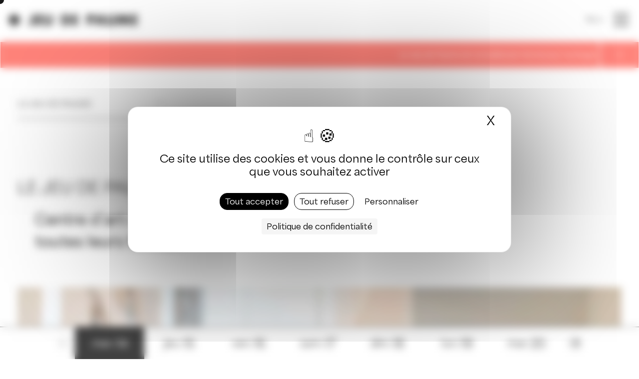

--- FILE ---
content_type: text/html; charset=UTF-8
request_url: https://jeudepaume.org/a-propos/le-jeu-de-paume/
body_size: 128210
content:
<!DOCTYPE html><html class="no-js" lang="fr-FR"><head><meta charset="UTF-8"><meta http-equiv="Content-Type" content="text/html; charset=UTF-8" /><meta http-equiv="X-UA-Compatible" content="IE=edge,chrome=1"><meta name="viewport" content="width=device-width,initial-scale=1,minimum-scale=1,maximum-scale=1,user-scalable=no,minimal-ui"><meta name="facebook-domain-verification" content="09thzzhkr3gtse49xz0clq0oz3r0za" /><title>Le Jeu de Paume - Jeu de Paume</title><link rel="profile" href="https://gmpg.org/xfn/11"><link rel="pingback" href="" /><link rel="apple-touch-icon" sizes="144x144" href="https://jeudepaume.org/wp-content/themes/hands-woocommerce/favicon/apple-touch-icon.png"><link rel="icon" type="image/png" sizes="32x32" href="https://jeudepaume.org/wp-content/themes/hands-woocommerce/favicon/favicon-32x32.png"><link rel="icon" type="image/png" sizes="16x16" href="https://jeudepaume.org/wp-content/themes/hands-woocommerce/favicon/favicon-16x16.png"><link rel="mask-icon" href="https://jeudepaume.org/wp-content/themes/hands-woocommerce/favicon/safari-pinned-tab.svg" color="#5bbad5"><meta name="msapplication-TileColor" content="#000000"><meta name="theme-color" content="#ffffff"> <script defer src="https://polyfill.io/v3/polyfill.min.js?features=IntersectionObserver"></script> <meta name='robots' content='index, follow, max-image-preview:large, max-snippet:-1, max-video-preview:-1' /><link rel="dns-prefetch" href="//tarteaucitron.io"><link rel="preconnect" href="https://tarteaucitron.io" crossorigin=""><script type="text/javascript" src="https://tarteaucitron.io/load.js?domain=jeudepaume.org&uuid=c03895c73442e2b35de4a8eee78404194e2ab601"></script>  <script data-cfasync="false" data-pagespeed-no-defer>var gtm4wp_datalayer_name="dataLayer";var dataLayer=dataLayer||[];const gtm4wp_scrollerscript_debugmode=false;const gtm4wp_scrollerscript_callbacktime=100;const gtm4wp_scrollerscript_readerlocation=150;const gtm4wp_scrollerscript_contentelementid="content";const gtm4wp_scrollerscript_scannertime=60;</script> <meta name="description" content="Centre d’art et lieu d&#039;exposition de référence pour la diffusion de l’image (photo, vidéo, cinéma) situé à Paris" /><link rel="canonical" href="https://jeudepaume.org/a-propos/le-jeu-de-paume/" /><meta property="og:locale" content="fr_FR" /><meta property="og:type" content="article" /><meta property="og:title" content="Le Jeu de Paume - Jeu de Paume" /><meta property="og:description" content="Centre d’art et lieu d&#039;exposition de référence pour la diffusion de l’image (photo, vidéo, cinéma) situé à Paris" /><meta property="og:url" content="https://jeudepaume.org/a-propos/le-jeu-de-paume/" /><meta property="og:site_name" content="Jeu de Paume" /><meta property="article:modified_time" content="2025-11-05T11:40:07+00:00" /><meta property="og:image" content="https://jeudepaume.org/wp-content/uploads/2021/09/KRIEF-JeudePaumeextint-2-scaled.jpg" /><meta property="og:image:width" content="2048" /><meta property="og:image:height" content="1362" /><meta property="og:image:type" content="image/jpeg" /><meta name="twitter:card" content="summary_large_image" /><style media="all">@charset "UTF-8";@import url(https://fonts.googleapis.com/css2?family=Spectral&display=swap);img:is([sizes=auto i],[sizes^="auto," i]){contain-intrinsic-size:3000px 1500px}.wp-block-accordion{box-sizing:border-box}.wp-block-accordion-item.is-open>.wp-block-accordion-heading .wp-block-accordion-heading__toggle-icon{transform:rotate(45deg)}@media (prefers-reduced-motion:no-preference){.wp-block-accordion-item{transition:grid-template-rows .3s ease-out}.wp-block-accordion-item>.wp-block-accordion-heading .wp-block-accordion-heading__toggle-icon{transition:transform .2s ease-in-out}}.wp-block-accordion-heading{margin:0}.wp-block-accordion-heading__toggle{align-items:center;background-color:inherit!important;border:none;color:inherit!important;cursor:pointer;display:flex;font-family:inherit;font-size:inherit;font-style:inherit;font-weight:inherit;letter-spacing:inherit;line-height:inherit;overflow:hidden;padding:var(--wp--preset--spacing--20,1em) 0;text-align:inherit;text-decoration:inherit;text-transform:inherit;width:100%;word-spacing:inherit}.wp-block-accordion-heading__toggle:not(:focus-visible){outline:none}.wp-block-accordion-heading__toggle:focus,.wp-block-accordion-heading__toggle:hover{background-color:inherit!important;border:none;box-shadow:none;color:inherit;padding:var(--wp--preset--spacing--20,1em) 0;text-decoration:none}.wp-block-accordion-heading__toggle:focus-visible{outline:auto;outline-offset:0}.wp-block-accordion-heading__toggle:hover .wp-block-accordion-heading__toggle-title{text-decoration:underline}.wp-block-accordion-heading__toggle-title{flex:1}.wp-block-accordion-heading__toggle-icon{align-items:center;display:flex;height:1.2em;justify-content:center;width:1.2em}.wp-block-accordion-panel[aria-hidden=true],.wp-block-accordion-panel[inert]{display:none;margin-block-start:0}.wp-block-archives{box-sizing:border-box}.wp-block-archives-dropdown label{display:block}.wp-block-avatar{line-height:0}.wp-block-avatar,.wp-block-avatar img{box-sizing:border-box}.wp-block-avatar.aligncenter{text-align:center}.wp-block-audio{box-sizing:border-box}.wp-block-audio :where(figcaption){margin-bottom:1em;margin-top:.5em}.wp-block-audio audio{min-width:300px;width:100%}.wp-block-breadcrumbs{box-sizing:border-box}.wp-block-breadcrumbs ol{flex-wrap:wrap;list-style:none}.wp-block-breadcrumbs li,.wp-block-breadcrumbs ol{align-items:center;display:flex;margin:0;padding:0}.wp-block-breadcrumbs li:not(:last-child):after{content:var(--separator,"/");margin:0 .5em;opacity:.7}.wp-block-breadcrumbs span{color:inherit}.wp-block-button__link{align-content:center;box-sizing:border-box;cursor:pointer;display:inline-block;height:100%;text-align:center;word-break:break-word}.wp-block-button__link.aligncenter{text-align:center}.wp-block-button__link.alignright{text-align:right}:where(.wp-block-button__link){border-radius:9999px;box-shadow:none;padding:calc(.667em + 2px) calc(1.333em + 2px);text-decoration:none}.wp-block-button[style*=text-decoration] .wp-block-button__link{text-decoration:inherit}.wp-block-buttons>.wp-block-button.has-custom-width{max-width:none}.wp-block-buttons>.wp-block-button.has-custom-width .wp-block-button__link{width:100%}.wp-block-buttons>.wp-block-button.has-custom-font-size .wp-block-button__link{font-size:inherit}.wp-block-buttons>.wp-block-button.wp-block-button__width-25{width:calc(25% - var(--wp--style--block-gap, .5em)*.75)}.wp-block-buttons>.wp-block-button.wp-block-button__width-50{width:calc(50% - var(--wp--style--block-gap, .5em)*.5)}.wp-block-buttons>.wp-block-button.wp-block-button__width-75{width:calc(75% - var(--wp--style--block-gap, .5em)*.25)}.wp-block-buttons>.wp-block-button.wp-block-button__width-100{flex-basis:100%;width:100%}.wp-block-buttons.is-vertical>.wp-block-button.wp-block-button__width-25{width:25%}.wp-block-buttons.is-vertical>.wp-block-button.wp-block-button__width-50{width:50%}.wp-block-buttons.is-vertical>.wp-block-button.wp-block-button__width-75{width:75%}.wp-block-button.is-style-squared,.wp-block-button__link.wp-block-button.is-style-squared{border-radius:0}.wp-block-button.no-border-radius,.wp-block-button__link.no-border-radius{border-radius:0!important}:root :where(.wp-block-button .wp-block-button__link.is-style-outline),:root :where(.wp-block-button.is-style-outline>.wp-block-button__link){border:2px solid;padding:.667em 1.333em}:root :where(.wp-block-button .wp-block-button__link.is-style-outline:not(.has-text-color)),:root :where(.wp-block-button.is-style-outline>.wp-block-button__link:not(.has-text-color)){color:currentColor}:root :where(.wp-block-button .wp-block-button__link.is-style-outline:not(.has-background)),:root :where(.wp-block-button.is-style-outline>.wp-block-button__link:not(.has-background)){background-color:initial;background-image:none}.wp-block-buttons{box-sizing:border-box}.wp-block-buttons.is-vertical{flex-direction:column}.wp-block-buttons.is-vertical>.wp-block-button:last-child{margin-bottom:0}.wp-block-buttons>.wp-block-button{display:inline-block;margin:0}.wp-block-buttons.is-content-justification-left{justify-content:flex-start}.wp-block-buttons.is-content-justification-left.is-vertical{align-items:flex-start}.wp-block-buttons.is-content-justification-center{justify-content:center}.wp-block-buttons.is-content-justification-center.is-vertical{align-items:center}.wp-block-buttons.is-content-justification-right{justify-content:flex-end}.wp-block-buttons.is-content-justification-right.is-vertical{align-items:flex-end}.wp-block-buttons.is-content-justification-space-between{justify-content:space-between}.wp-block-buttons.aligncenter{text-align:center}.wp-block-buttons:not(.is-content-justification-space-between,.is-content-justification-right,.is-content-justification-left,.is-content-justification-center) .wp-block-button.aligncenter{margin-left:auto;margin-right:auto;width:100%}.wp-block-buttons[style*=text-decoration] .wp-block-button,.wp-block-buttons[style*=text-decoration] .wp-block-button__link{text-decoration:inherit}.wp-block-buttons.has-custom-font-size .wp-block-button__link{font-size:inherit}.wp-block-buttons .wp-block-button__link{width:100%}.wp-block-button.aligncenter,.wp-block-calendar{text-align:center}.wp-block-calendar td,.wp-block-calendar th{border:1px solid;padding:.25em}.wp-block-calendar th{font-weight:400}.wp-block-calendar caption{background-color:inherit}.wp-block-calendar table{border-collapse:collapse;width:100%}.wp-block-calendar table.has-background th{background-color:inherit}.wp-block-calendar table.has-text-color th{color:inherit}.wp-block-calendar :where(table:not(.has-text-color)){color:#40464d}.wp-block-calendar :where(table:not(.has-text-color)) td,.wp-block-calendar :where(table:not(.has-text-color)) th{border-color:#ddd}:where(.wp-block-calendar table:not(.has-background) th){background:#ddd}.wp-block-categories{box-sizing:border-box}.wp-block-categories.alignleft{margin-right:2em}.wp-block-categories.alignright{margin-left:2em}.wp-block-categories.wp-block-categories-dropdown.aligncenter{text-align:center}.wp-block-categories .wp-block-categories__label{display:block;width:100%}.wp-block-code{box-sizing:border-box}.wp-block-code code{direction:ltr;display:block;font-family:inherit;overflow-wrap:break-word;text-align:initial;white-space:pre-wrap}.wp-block-columns{box-sizing:border-box;display:flex;flex-wrap:wrap!important}@media (min-width:782px){.wp-block-columns{flex-wrap:nowrap!important}}.wp-block-columns{align-items:normal!important}.wp-block-columns.are-vertically-aligned-top{align-items:flex-start}.wp-block-columns.are-vertically-aligned-center{align-items:center}.wp-block-columns.are-vertically-aligned-bottom{align-items:flex-end}@media (max-width:781px){.wp-block-columns:not(.is-not-stacked-on-mobile)>.wp-block-column{flex-basis:100%!important}}@media (min-width:782px){.wp-block-columns:not(.is-not-stacked-on-mobile)>.wp-block-column{flex-basis:0;flex-grow:1}.wp-block-columns:not(.is-not-stacked-on-mobile)>.wp-block-column[style*=flex-basis]{flex-grow:0}}.wp-block-columns.is-not-stacked-on-mobile{flex-wrap:nowrap!important}.wp-block-columns.is-not-stacked-on-mobile>.wp-block-column{flex-basis:0;flex-grow:1}.wp-block-columns.is-not-stacked-on-mobile>.wp-block-column[style*=flex-basis]{flex-grow:0}:where(.wp-block-columns){margin-bottom:1.75em}:where(.wp-block-columns.has-background){padding:1.25em 2.375em}.wp-block-column{flex-grow:1;min-width:0;overflow-wrap:break-word;word-break:break-word}.wp-block-column.is-vertically-aligned-top{align-self:flex-start}.wp-block-column.is-vertically-aligned-center{align-self:center}.wp-block-column.is-vertically-aligned-bottom{align-self:flex-end}.wp-block-column.is-vertically-aligned-stretch{align-self:stretch}.wp-block-column.is-vertically-aligned-bottom,.wp-block-column.is-vertically-aligned-center,.wp-block-column.is-vertically-aligned-top{width:100%}.wp-block-post-comments{box-sizing:border-box}.wp-block-post-comments .alignleft{float:left}.wp-block-post-comments .alignright{float:right}.wp-block-post-comments .navigation:after{clear:both;content:"";display:table}.wp-block-post-comments .commentlist{clear:both;list-style:none;margin:0;padding:0}.wp-block-post-comments .commentlist .comment{min-height:2.25em;padding-left:3.25em}.wp-block-post-comments .commentlist .comment p{font-size:1em;line-height:1.8;margin:1em 0}.wp-block-post-comments .commentlist .children{list-style:none;margin:0;padding:0}.wp-block-post-comments .comment-author{line-height:1.5}.wp-block-post-comments .comment-author .avatar{border-radius:1.5em;display:block;float:left;height:2.5em;margin-right:.75em;margin-top:.5em;width:2.5em}.wp-block-post-comments .comment-author cite{font-style:normal}.wp-block-post-comments .comment-meta{font-size:.875em;line-height:1.5}.wp-block-post-comments .comment-meta b{font-weight:400}.wp-block-post-comments .comment-meta .comment-awaiting-moderation{display:block;margin-bottom:1em;margin-top:1em}.wp-block-post-comments .comment-body .commentmetadata{font-size:.875em}.wp-block-post-comments .comment-form-author label,.wp-block-post-comments .comment-form-comment label,.wp-block-post-comments .comment-form-email label,.wp-block-post-comments .comment-form-url label{display:block;margin-bottom:.25em}.wp-block-post-comments .comment-form input:not([type=submit]):not([type=checkbox]),.wp-block-post-comments .comment-form textarea{box-sizing:border-box;display:block;width:100%}.wp-block-post-comments .comment-form-cookies-consent{display:flex;gap:.25em}.wp-block-post-comments .comment-form-cookies-consent #wp-comment-cookies-consent{margin-top:.35em}.wp-block-post-comments .comment-reply-title{margin-bottom:0}.wp-block-post-comments .comment-reply-title :where(small){font-size:var(--wp--preset--font-size--medium,smaller);margin-left:.5em}.wp-block-post-comments .reply{font-size:.875em;margin-bottom:1.4em}.wp-block-post-comments input:not([type=submit]),.wp-block-post-comments textarea{border:1px solid #949494;font-family:inherit;font-size:1em}.wp-block-post-comments input:not([type=submit]):not([type=checkbox]),.wp-block-post-comments textarea{padding:calc(.667em + 2px)}:where(.wp-block-post-comments input[type=submit]){border:none}.wp-block-comments{box-sizing:border-box}.wp-block-comments-pagination>.wp-block-comments-pagination-next,.wp-block-comments-pagination>.wp-block-comments-pagination-numbers,.wp-block-comments-pagination>.wp-block-comments-pagination-previous{font-size:inherit}.wp-block-comments-pagination .wp-block-comments-pagination-previous-arrow{display:inline-block;margin-right:1ch}.wp-block-comments-pagination .wp-block-comments-pagination-previous-arrow:not(.is-arrow-chevron){transform:scaleX(1)}.wp-block-comments-pagination .wp-block-comments-pagination-next-arrow{display:inline-block;margin-left:1ch}.wp-block-comments-pagination .wp-block-comments-pagination-next-arrow:not(.is-arrow-chevron){transform:scaleX(1)}.wp-block-comments-pagination.aligncenter{justify-content:center}.wp-block-comment-template{box-sizing:border-box;list-style:none;margin-bottom:0;max-width:100%;padding:0}.wp-block-comment-template li{clear:both}.wp-block-comment-template ol{list-style:none;margin-bottom:0;max-width:100%;padding-left:2rem}.wp-block-comment-template.alignleft{float:left}.wp-block-comment-template.aligncenter{margin-left:auto;margin-right:auto;width:fit-content}.wp-block-comment-template.alignright{float:right}.wp-block-comment-date{box-sizing:border-box}.comment-awaiting-moderation{display:block;font-size:.875em;line-height:1.5}.wp-block-comment-author-name,.wp-block-comment-content,.wp-block-comment-edit-link,.wp-block-comment-reply-link{box-sizing:border-box}.wp-block-cover,.wp-block-cover-image{align-items:center;background-position:50%;box-sizing:border-box;display:flex;justify-content:center;min-height:430px;overflow:hidden;overflow:clip;padding:1em;position:relative}.wp-block-cover .has-background-dim:not([class*=-background-color]),.wp-block-cover-image .has-background-dim:not([class*=-background-color]),.wp-block-cover-image.has-background-dim:not([class*=-background-color]),.wp-block-cover.has-background-dim:not([class*=-background-color]){background-color:#000}.wp-block-cover .has-background-dim.has-background-gradient,.wp-block-cover-image .has-background-dim.has-background-gradient{background-color:initial}.wp-block-cover-image.has-background-dim:before,.wp-block-cover.has-background-dim:before{background-color:inherit;content:""}.wp-block-cover .wp-block-cover__background,.wp-block-cover .wp-block-cover__gradient-background,.wp-block-cover-image .wp-block-cover__background,.wp-block-cover-image .wp-block-cover__gradient-background,.wp-block-cover-image.has-background-dim:not(.has-background-gradient):before,.wp-block-cover.has-background-dim:not(.has-background-gradient):before{bottom:0;left:0;opacity:.5;position:absolute;right:0;top:0}.wp-block-cover-image.has-background-dim.has-background-dim-10 .wp-block-cover__background,.wp-block-cover-image.has-background-dim.has-background-dim-10 .wp-block-cover__gradient-background,.wp-block-cover-image.has-background-dim.has-background-dim-10:not(.has-background-gradient):before,.wp-block-cover.has-background-dim.has-background-dim-10 .wp-block-cover__background,.wp-block-cover.has-background-dim.has-background-dim-10 .wp-block-cover__gradient-background,.wp-block-cover.has-background-dim.has-background-dim-10:not(.has-background-gradient):before{opacity:.1}.wp-block-cover-image.has-background-dim.has-background-dim-20 .wp-block-cover__background,.wp-block-cover-image.has-background-dim.has-background-dim-20 .wp-block-cover__gradient-background,.wp-block-cover-image.has-background-dim.has-background-dim-20:not(.has-background-gradient):before,.wp-block-cover.has-background-dim.has-background-dim-20 .wp-block-cover__background,.wp-block-cover.has-background-dim.has-background-dim-20 .wp-block-cover__gradient-background,.wp-block-cover.has-background-dim.has-background-dim-20:not(.has-background-gradient):before{opacity:.2}.wp-block-cover-image.has-background-dim.has-background-dim-30 .wp-block-cover__background,.wp-block-cover-image.has-background-dim.has-background-dim-30 .wp-block-cover__gradient-background,.wp-block-cover-image.has-background-dim.has-background-dim-30:not(.has-background-gradient):before,.wp-block-cover.has-background-dim.has-background-dim-30 .wp-block-cover__background,.wp-block-cover.has-background-dim.has-background-dim-30 .wp-block-cover__gradient-background,.wp-block-cover.has-background-dim.has-background-dim-30:not(.has-background-gradient):before{opacity:.3}.wp-block-cover-image.has-background-dim.has-background-dim-40 .wp-block-cover__background,.wp-block-cover-image.has-background-dim.has-background-dim-40 .wp-block-cover__gradient-background,.wp-block-cover-image.has-background-dim.has-background-dim-40:not(.has-background-gradient):before,.wp-block-cover.has-background-dim.has-background-dim-40 .wp-block-cover__background,.wp-block-cover.has-background-dim.has-background-dim-40 .wp-block-cover__gradient-background,.wp-block-cover.has-background-dim.has-background-dim-40:not(.has-background-gradient):before{opacity:.4}.wp-block-cover-image.has-background-dim.has-background-dim-50 .wp-block-cover__background,.wp-block-cover-image.has-background-dim.has-background-dim-50 .wp-block-cover__gradient-background,.wp-block-cover-image.has-background-dim.has-background-dim-50:not(.has-background-gradient):before,.wp-block-cover.has-background-dim.has-background-dim-50 .wp-block-cover__background,.wp-block-cover.has-background-dim.has-background-dim-50 .wp-block-cover__gradient-background,.wp-block-cover.has-background-dim.has-background-dim-50:not(.has-background-gradient):before{opacity:.5}.wp-block-cover-image.has-background-dim.has-background-dim-60 .wp-block-cover__background,.wp-block-cover-image.has-background-dim.has-background-dim-60 .wp-block-cover__gradient-background,.wp-block-cover-image.has-background-dim.has-background-dim-60:not(.has-background-gradient):before,.wp-block-cover.has-background-dim.has-background-dim-60 .wp-block-cover__background,.wp-block-cover.has-background-dim.has-background-dim-60 .wp-block-cover__gradient-background,.wp-block-cover.has-background-dim.has-background-dim-60:not(.has-background-gradient):before{opacity:.6}.wp-block-cover-image.has-background-dim.has-background-dim-70 .wp-block-cover__background,.wp-block-cover-image.has-background-dim.has-background-dim-70 .wp-block-cover__gradient-background,.wp-block-cover-image.has-background-dim.has-background-dim-70:not(.has-background-gradient):before,.wp-block-cover.has-background-dim.has-background-dim-70 .wp-block-cover__background,.wp-block-cover.has-background-dim.has-background-dim-70 .wp-block-cover__gradient-background,.wp-block-cover.has-background-dim.has-background-dim-70:not(.has-background-gradient):before{opacity:.7}.wp-block-cover-image.has-background-dim.has-background-dim-80 .wp-block-cover__background,.wp-block-cover-image.has-background-dim.has-background-dim-80 .wp-block-cover__gradient-background,.wp-block-cover-image.has-background-dim.has-background-dim-80:not(.has-background-gradient):before,.wp-block-cover.has-background-dim.has-background-dim-80 .wp-block-cover__background,.wp-block-cover.has-background-dim.has-background-dim-80 .wp-block-cover__gradient-background,.wp-block-cover.has-background-dim.has-background-dim-80:not(.has-background-gradient):before{opacity:.8}.wp-block-cover-image.has-background-dim.has-background-dim-90 .wp-block-cover__background,.wp-block-cover-image.has-background-dim.has-background-dim-90 .wp-block-cover__gradient-background,.wp-block-cover-image.has-background-dim.has-background-dim-90:not(.has-background-gradient):before,.wp-block-cover.has-background-dim.has-background-dim-90 .wp-block-cover__background,.wp-block-cover.has-background-dim.has-background-dim-90 .wp-block-cover__gradient-background,.wp-block-cover.has-background-dim.has-background-dim-90:not(.has-background-gradient):before{opacity:.9}.wp-block-cover-image.has-background-dim.has-background-dim-100 .wp-block-cover__background,.wp-block-cover-image.has-background-dim.has-background-dim-100 .wp-block-cover__gradient-background,.wp-block-cover-image.has-background-dim.has-background-dim-100:not(.has-background-gradient):before,.wp-block-cover.has-background-dim.has-background-dim-100 .wp-block-cover__background,.wp-block-cover.has-background-dim.has-background-dim-100 .wp-block-cover__gradient-background,.wp-block-cover.has-background-dim.has-background-dim-100:not(.has-background-gradient):before{opacity:1}.wp-block-cover .wp-block-cover__background.has-background-dim.has-background-dim-0,.wp-block-cover .wp-block-cover__gradient-background.has-background-dim.has-background-dim-0,.wp-block-cover-image .wp-block-cover__background.has-background-dim.has-background-dim-0,.wp-block-cover-image .wp-block-cover__gradient-background.has-background-dim.has-background-dim-0{opacity:0}.wp-block-cover .wp-block-cover__background.has-background-dim.has-background-dim-10,.wp-block-cover .wp-block-cover__gradient-background.has-background-dim.has-background-dim-10,.wp-block-cover-image .wp-block-cover__background.has-background-dim.has-background-dim-10,.wp-block-cover-image .wp-block-cover__gradient-background.has-background-dim.has-background-dim-10{opacity:.1}.wp-block-cover .wp-block-cover__background.has-background-dim.has-background-dim-20,.wp-block-cover .wp-block-cover__gradient-background.has-background-dim.has-background-dim-20,.wp-block-cover-image .wp-block-cover__background.has-background-dim.has-background-dim-20,.wp-block-cover-image .wp-block-cover__gradient-background.has-background-dim.has-background-dim-20{opacity:.2}.wp-block-cover .wp-block-cover__background.has-background-dim.has-background-dim-30,.wp-block-cover .wp-block-cover__gradient-background.has-background-dim.has-background-dim-30,.wp-block-cover-image .wp-block-cover__background.has-background-dim.has-background-dim-30,.wp-block-cover-image .wp-block-cover__gradient-background.has-background-dim.has-background-dim-30{opacity:.3}.wp-block-cover .wp-block-cover__background.has-background-dim.has-background-dim-40,.wp-block-cover .wp-block-cover__gradient-background.has-background-dim.has-background-dim-40,.wp-block-cover-image .wp-block-cover__background.has-background-dim.has-background-dim-40,.wp-block-cover-image .wp-block-cover__gradient-background.has-background-dim.has-background-dim-40{opacity:.4}.wp-block-cover .wp-block-cover__background.has-background-dim.has-background-dim-50,.wp-block-cover .wp-block-cover__gradient-background.has-background-dim.has-background-dim-50,.wp-block-cover-image .wp-block-cover__background.has-background-dim.has-background-dim-50,.wp-block-cover-image .wp-block-cover__gradient-background.has-background-dim.has-background-dim-50{opacity:.5}.wp-block-cover .wp-block-cover__background.has-background-dim.has-background-dim-60,.wp-block-cover .wp-block-cover__gradient-background.has-background-dim.has-background-dim-60,.wp-block-cover-image .wp-block-cover__background.has-background-dim.has-background-dim-60,.wp-block-cover-image .wp-block-cover__gradient-background.has-background-dim.has-background-dim-60{opacity:.6}.wp-block-cover .wp-block-cover__background.has-background-dim.has-background-dim-70,.wp-block-cover .wp-block-cover__gradient-background.has-background-dim.has-background-dim-70,.wp-block-cover-image .wp-block-cover__background.has-background-dim.has-background-dim-70,.wp-block-cover-image .wp-block-cover__gradient-background.has-background-dim.has-background-dim-70{opacity:.7}.wp-block-cover .wp-block-cover__background.has-background-dim.has-background-dim-80,.wp-block-cover .wp-block-cover__gradient-background.has-background-dim.has-background-dim-80,.wp-block-cover-image .wp-block-cover__background.has-background-dim.has-background-dim-80,.wp-block-cover-image .wp-block-cover__gradient-background.has-background-dim.has-background-dim-80{opacity:.8}.wp-block-cover .wp-block-cover__background.has-background-dim.has-background-dim-90,.wp-block-cover .wp-block-cover__gradient-background.has-background-dim.has-background-dim-90,.wp-block-cover-image .wp-block-cover__background.has-background-dim.has-background-dim-90,.wp-block-cover-image .wp-block-cover__gradient-background.has-background-dim.has-background-dim-90{opacity:.9}.wp-block-cover .wp-block-cover__background.has-background-dim.has-background-dim-100,.wp-block-cover .wp-block-cover__gradient-background.has-background-dim.has-background-dim-100,.wp-block-cover-image .wp-block-cover__background.has-background-dim.has-background-dim-100,.wp-block-cover-image .wp-block-cover__gradient-background.has-background-dim.has-background-dim-100{opacity:1}.wp-block-cover-image.alignleft,.wp-block-cover-image.alignright,.wp-block-cover.alignleft,.wp-block-cover.alignright{max-width:420px;width:100%}.wp-block-cover-image.aligncenter,.wp-block-cover-image.alignleft,.wp-block-cover-image.alignright,.wp-block-cover.aligncenter,.wp-block-cover.alignleft,.wp-block-cover.alignright{display:flex}.wp-block-cover .wp-block-cover__inner-container,.wp-block-cover-image .wp-block-cover__inner-container{color:inherit;position:relative;width:100%}.wp-block-cover-image.is-position-top-left,.wp-block-cover.is-position-top-left{align-items:flex-start;justify-content:flex-start}.wp-block-cover-image.is-position-top-center,.wp-block-cover.is-position-top-center{align-items:flex-start;justify-content:center}.wp-block-cover-image.is-position-top-right,.wp-block-cover.is-position-top-right{align-items:flex-start;justify-content:flex-end}.wp-block-cover-image.is-position-center-left,.wp-block-cover.is-position-center-left{align-items:center;justify-content:flex-start}.wp-block-cover-image.is-position-center-center,.wp-block-cover.is-position-center-center{align-items:center;justify-content:center}.wp-block-cover-image.is-position-center-right,.wp-block-cover.is-position-center-right{align-items:center;justify-content:flex-end}.wp-block-cover-image.is-position-bottom-left,.wp-block-cover.is-position-bottom-left{align-items:flex-end;justify-content:flex-start}.wp-block-cover-image.is-position-bottom-center,.wp-block-cover.is-position-bottom-center{align-items:flex-end;justify-content:center}.wp-block-cover-image.is-position-bottom-right,.wp-block-cover.is-position-bottom-right{align-items:flex-end;justify-content:flex-end}.wp-block-cover-image.has-custom-content-position.has-custom-content-position .wp-block-cover__inner-container,.wp-block-cover.has-custom-content-position.has-custom-content-position .wp-block-cover__inner-container{margin:0}.wp-block-cover-image.has-custom-content-position.has-custom-content-position.is-position-bottom-left .wp-block-cover__inner-container,.wp-block-cover-image.has-custom-content-position.has-custom-content-position.is-position-bottom-right .wp-block-cover__inner-container,.wp-block-cover-image.has-custom-content-position.has-custom-content-position.is-position-center-left .wp-block-cover__inner-container,.wp-block-cover-image.has-custom-content-position.has-custom-content-position.is-position-center-right .wp-block-cover__inner-container,.wp-block-cover-image.has-custom-content-position.has-custom-content-position.is-position-top-left .wp-block-cover__inner-container,.wp-block-cover-image.has-custom-content-position.has-custom-content-position.is-position-top-right .wp-block-cover__inner-container,.wp-block-cover.has-custom-content-position.has-custom-content-position.is-position-bottom-left .wp-block-cover__inner-container,.wp-block-cover.has-custom-content-position.has-custom-content-position.is-position-bottom-right .wp-block-cover__inner-container,.wp-block-cover.has-custom-content-position.has-custom-content-position.is-position-center-left .wp-block-cover__inner-container,.wp-block-cover.has-custom-content-position.has-custom-content-position.is-position-center-right .wp-block-cover__inner-container,.wp-block-cover.has-custom-content-position.has-custom-content-position.is-position-top-left .wp-block-cover__inner-container,.wp-block-cover.has-custom-content-position.has-custom-content-position.is-position-top-right .wp-block-cover__inner-container{margin:0;width:auto}.wp-block-cover .wp-block-cover__image-background,.wp-block-cover video.wp-block-cover__video-background,.wp-block-cover-image .wp-block-cover__image-background,.wp-block-cover-image video.wp-block-cover__video-background{border:none;bottom:0;box-shadow:none;height:100%;left:0;margin:0;max-height:none;max-width:none;object-fit:cover;outline:none;padding:0;position:absolute;right:0;top:0;width:100%}.wp-block-cover-image.has-parallax,.wp-block-cover.has-parallax,.wp-block-cover__image-background.has-parallax,video.wp-block-cover__video-background.has-parallax{background-attachment:fixed;background-repeat:no-repeat;background-size:cover}@supports (-webkit-touch-callout:inherit){.wp-block-cover-image.has-parallax,.wp-block-cover.has-parallax,.wp-block-cover__image-background.has-parallax,video.wp-block-cover__video-background.has-parallax{background-attachment:scroll}}@media (prefers-reduced-motion:reduce){.wp-block-cover-image.has-parallax,.wp-block-cover.has-parallax,.wp-block-cover__image-background.has-parallax,video.wp-block-cover__video-background.has-parallax{background-attachment:scroll}}.wp-block-cover-image.is-repeated,.wp-block-cover.is-repeated,.wp-block-cover__image-background.is-repeated,video.wp-block-cover__video-background.is-repeated{background-repeat:repeat;background-size:auto}.wp-block-cover-image-text,.wp-block-cover-image-text a,.wp-block-cover-image-text a:active,.wp-block-cover-image-text a:focus,.wp-block-cover-image-text a:hover,.wp-block-cover-text,.wp-block-cover-text a,.wp-block-cover-text a:active,.wp-block-cover-text a:focus,.wp-block-cover-text a:hover,section.wp-block-cover-image h2,section.wp-block-cover-image h2 a,section.wp-block-cover-image h2 a:active,section.wp-block-cover-image h2 a:focus,section.wp-block-cover-image h2 a:hover{color:#fff}.wp-block-cover-image .wp-block-cover.has-left-content{justify-content:flex-start}.wp-block-cover-image .wp-block-cover.has-right-content{justify-content:flex-end}.wp-block-cover-image.has-left-content .wp-block-cover-image-text,.wp-block-cover.has-left-content .wp-block-cover-text,section.wp-block-cover-image.has-left-content>h2{margin-left:0;text-align:left}.wp-block-cover-image.has-right-content .wp-block-cover-image-text,.wp-block-cover.has-right-content .wp-block-cover-text,section.wp-block-cover-image.has-right-content>h2{margin-right:0;text-align:right}.wp-block-cover .wp-block-cover-text,.wp-block-cover-image .wp-block-cover-image-text,section.wp-block-cover-image>h2{font-size:2em;line-height:1.25;margin-bottom:0;max-width:840px;padding:.44em;text-align:center;z-index:1}:where(.wp-block-cover-image:not(.has-text-color)),:where(.wp-block-cover:not(.has-text-color)){color:#fff}:where(.wp-block-cover-image.is-light:not(.has-text-color)),:where(.wp-block-cover.is-light:not(.has-text-color)){color:#000}:root :where(.wp-block-cover h1:not(.has-text-color)),:root :where(.wp-block-cover h2:not(.has-text-color)),:root :where(.wp-block-cover h3:not(.has-text-color)),:root :where(.wp-block-cover h4:not(.has-text-color)),:root :where(.wp-block-cover h5:not(.has-text-color)),:root :where(.wp-block-cover h6:not(.has-text-color)),:root :where(.wp-block-cover p:not(.has-text-color)){color:inherit}body:not(.editor-styles-wrapper) .wp-block-cover:not(.wp-block-cover:has(.wp-block-cover__background+.wp-block-cover__inner-container)) .wp-block-cover__image-background,body:not(.editor-styles-wrapper) .wp-block-cover:not(.wp-block-cover:has(.wp-block-cover__background+.wp-block-cover__inner-container)) .wp-block-cover__video-background{z-index:0}body:not(.editor-styles-wrapper) .wp-block-cover:not(.wp-block-cover:has(.wp-block-cover__background+.wp-block-cover__inner-container)) .wp-block-cover__background,body:not(.editor-styles-wrapper) .wp-block-cover:not(.wp-block-cover:has(.wp-block-cover__background+.wp-block-cover__inner-container)) .wp-block-cover__gradient-background,body:not(.editor-styles-wrapper) .wp-block-cover:not(.wp-block-cover:has(.wp-block-cover__background+.wp-block-cover__inner-container)) .wp-block-cover__inner-container,body:not(.editor-styles-wrapper) .wp-block-cover:not(.wp-block-cover:has(.wp-block-cover__background+.wp-block-cover__inner-container)).has-background-dim:not(.has-background-gradient):before{z-index:1}.has-modal-open body:not(.editor-styles-wrapper) .wp-block-cover:not(.wp-block-cover:has(.wp-block-cover__background+.wp-block-cover__inner-container)) .wp-block-cover__inner-container{z-index:auto}.wp-block-details{box-sizing:border-box}.wp-block-details summary{cursor:pointer}.wp-block-embed.alignleft,.wp-block-embed.alignright,.wp-block[data-align=left]>[data-type="core/embed"],.wp-block[data-align=right]>[data-type="core/embed"]{max-width:360px;width:100%}.wp-block-embed.alignleft .wp-block-embed__wrapper,.wp-block-embed.alignright .wp-block-embed__wrapper,.wp-block[data-align=left]>[data-type="core/embed"] .wp-block-embed__wrapper,.wp-block[data-align=right]>[data-type="core/embed"] .wp-block-embed__wrapper{min-width:280px}.wp-block-cover .wp-block-embed{min-height:240px;min-width:320px}.wp-block-embed{overflow-wrap:break-word}.wp-block-embed :where(figcaption){margin-bottom:1em;margin-top:.5em}.wp-block-embed iframe{max-width:100%}.wp-block-embed__wrapper{position:relative}.wp-embed-responsive .wp-has-aspect-ratio .wp-block-embed__wrapper:before{content:"";display:block;padding-top:50%}.wp-embed-responsive .wp-has-aspect-ratio iframe{bottom:0;height:100%;left:0;position:absolute;right:0;top:0;width:100%}.wp-embed-responsive .wp-embed-aspect-21-9 .wp-block-embed__wrapper:before{padding-top:42.85%}.wp-embed-responsive .wp-embed-aspect-18-9 .wp-block-embed__wrapper:before{padding-top:50%}.wp-embed-responsive .wp-embed-aspect-16-9 .wp-block-embed__wrapper:before{padding-top:56.25%}.wp-embed-responsive .wp-embed-aspect-4-3 .wp-block-embed__wrapper:before{padding-top:75%}.wp-embed-responsive .wp-embed-aspect-1-1 .wp-block-embed__wrapper:before{padding-top:100%}.wp-embed-responsive .wp-embed-aspect-9-16 .wp-block-embed__wrapper:before{padding-top:177.77%}.wp-embed-responsive .wp-embed-aspect-1-2 .wp-block-embed__wrapper:before{padding-top:200%}.wp-block-file{box-sizing:border-box}.wp-block-file:not(.wp-element-button){font-size:.8em}.wp-block-file.aligncenter{text-align:center}.wp-block-file.alignright{text-align:right}.wp-block-file *+.wp-block-file__button{margin-left:.75em}:where(.wp-block-file){margin-bottom:1.5em}.wp-block-file__embed{margin-bottom:1em}:where(.wp-block-file__button){border-radius:2em;display:inline-block;padding:.5em 1em}:where(.wp-block-file__button):where(a):active,:where(.wp-block-file__button):where(a):focus,:where(.wp-block-file__button):where(a):hover,:where(.wp-block-file__button):where(a):visited{box-shadow:none;color:#fff;opacity:.85;text-decoration:none}.wp-block-form-input__label{display:flex;flex-direction:column;gap:.25em;margin-bottom:.5em;width:100%}.wp-block-form-input__label.is-label-inline{align-items:center;flex-direction:row;gap:.5em}.wp-block-form-input__label.is-label-inline .wp-block-form-input__label-content{margin-bottom:.5em}.wp-block-form-input__label:has(input[type=checkbox]){flex-direction:row;width:fit-content}.wp-block-form-input__label:has(input[type=checkbox]) .wp-block-form-input__label-content{margin:0}.wp-block-form-input__label:has(.wp-block-form-input__label-content+input[type=checkbox]){flex-direction:row-reverse}.wp-block-form-input__label-content{width:fit-content}:where(.wp-block-form-input__input){font-size:1em;margin-bottom:.5em;padding:0 .5em}:where(.wp-block-form-input__input)[type=date],:where(.wp-block-form-input__input)[type=datetime-local],:where(.wp-block-form-input__input)[type=datetime],:where(.wp-block-form-input__input)[type=email],:where(.wp-block-form-input__input)[type=month],:where(.wp-block-form-input__input)[type=number],:where(.wp-block-form-input__input)[type=password],:where(.wp-block-form-input__input)[type=search],:where(.wp-block-form-input__input)[type=tel],:where(.wp-block-form-input__input)[type=text],:where(.wp-block-form-input__input)[type=time],:where(.wp-block-form-input__input)[type=url],:where(.wp-block-form-input__input)[type=week]{border-style:solid;border-width:1px;line-height:2;min-height:2em}textarea.wp-block-form-input__input{min-height:10em}.blocks-gallery-grid:not(.has-nested-images),.wp-block-gallery:not(.has-nested-images){display:flex;flex-wrap:wrap;list-style-type:none;margin:0;padding:0}.blocks-gallery-grid:not(.has-nested-images) .blocks-gallery-image,.blocks-gallery-grid:not(.has-nested-images) .blocks-gallery-item,.wp-block-gallery:not(.has-nested-images) .blocks-gallery-image,.wp-block-gallery:not(.has-nested-images) .blocks-gallery-item{display:flex;flex-direction:column;flex-grow:1;justify-content:center;margin:0 1em 1em 0;position:relative;width:calc(50% - 1em)}.blocks-gallery-grid:not(.has-nested-images) .blocks-gallery-image:nth-of-type(2n),.blocks-gallery-grid:not(.has-nested-images) .blocks-gallery-item:nth-of-type(2n),.wp-block-gallery:not(.has-nested-images) .blocks-gallery-image:nth-of-type(2n),.wp-block-gallery:not(.has-nested-images) .blocks-gallery-item:nth-of-type(2n){margin-right:0}.blocks-gallery-grid:not(.has-nested-images) .blocks-gallery-image figure,.blocks-gallery-grid:not(.has-nested-images) .blocks-gallery-item figure,.wp-block-gallery:not(.has-nested-images) .blocks-gallery-image figure,.wp-block-gallery:not(.has-nested-images) .blocks-gallery-item figure{align-items:flex-end;display:flex;height:100%;justify-content:flex-start;margin:0}.blocks-gallery-grid:not(.has-nested-images) .blocks-gallery-image img,.blocks-gallery-grid:not(.has-nested-images) .blocks-gallery-item img,.wp-block-gallery:not(.has-nested-images) .blocks-gallery-image img,.wp-block-gallery:not(.has-nested-images) .blocks-gallery-item img{display:block;height:auto;max-width:100%;width:auto}.blocks-gallery-grid:not(.has-nested-images) .blocks-gallery-image figcaption,.blocks-gallery-grid:not(.has-nested-images) .blocks-gallery-item figcaption,.wp-block-gallery:not(.has-nested-images) .blocks-gallery-image figcaption,.wp-block-gallery:not(.has-nested-images) .blocks-gallery-item figcaption{background:linear-gradient(0deg,#000000b3,#0000004d 70%,#0000);bottom:0;box-sizing:border-box;color:#fff;font-size:.8em;margin:0;max-height:100%;overflow:auto;padding:3em .77em .7em;position:absolute;text-align:center;width:100%;z-index:2}.blocks-gallery-grid:not(.has-nested-images) .blocks-gallery-image figcaption img,.blocks-gallery-grid:not(.has-nested-images) .blocks-gallery-item figcaption img,.wp-block-gallery:not(.has-nested-images) .blocks-gallery-image figcaption img,.wp-block-gallery:not(.has-nested-images) .blocks-gallery-item figcaption img{display:inline}.blocks-gallery-grid:not(.has-nested-images) figcaption,.wp-block-gallery:not(.has-nested-images) figcaption{flex-grow:1}.blocks-gallery-grid:not(.has-nested-images).is-cropped .blocks-gallery-image a,.blocks-gallery-grid:not(.has-nested-images).is-cropped .blocks-gallery-image img,.blocks-gallery-grid:not(.has-nested-images).is-cropped .blocks-gallery-item a,.blocks-gallery-grid:not(.has-nested-images).is-cropped .blocks-gallery-item img,.wp-block-gallery:not(.has-nested-images).is-cropped .blocks-gallery-image a,.wp-block-gallery:not(.has-nested-images).is-cropped .blocks-gallery-image img,.wp-block-gallery:not(.has-nested-images).is-cropped .blocks-gallery-item a,.wp-block-gallery:not(.has-nested-images).is-cropped .blocks-gallery-item img{flex:1;height:100%;object-fit:cover;width:100%}.blocks-gallery-grid:not(.has-nested-images).columns-1 .blocks-gallery-image,.blocks-gallery-grid:not(.has-nested-images).columns-1 .blocks-gallery-item,.wp-block-gallery:not(.has-nested-images).columns-1 .blocks-gallery-image,.wp-block-gallery:not(.has-nested-images).columns-1 .blocks-gallery-item{margin-right:0;width:100%}@media (min-width:600px){.blocks-gallery-grid:not(.has-nested-images).columns-3 .blocks-gallery-image,.blocks-gallery-grid:not(.has-nested-images).columns-3 .blocks-gallery-item,.wp-block-gallery:not(.has-nested-images).columns-3 .blocks-gallery-image,.wp-block-gallery:not(.has-nested-images).columns-3 .blocks-gallery-item{margin-right:1em;width:calc(33.33333% - .66667em)}.blocks-gallery-grid:not(.has-nested-images).columns-4 .blocks-gallery-image,.blocks-gallery-grid:not(.has-nested-images).columns-4 .blocks-gallery-item,.wp-block-gallery:not(.has-nested-images).columns-4 .blocks-gallery-image,.wp-block-gallery:not(.has-nested-images).columns-4 .blocks-gallery-item{margin-right:1em;width:calc(25% - .75em)}.blocks-gallery-grid:not(.has-nested-images).columns-5 .blocks-gallery-image,.blocks-gallery-grid:not(.has-nested-images).columns-5 .blocks-gallery-item,.wp-block-gallery:not(.has-nested-images).columns-5 .blocks-gallery-image,.wp-block-gallery:not(.has-nested-images).columns-5 .blocks-gallery-item{margin-right:1em;width:calc(20% - .8em)}.blocks-gallery-grid:not(.has-nested-images).columns-6 .blocks-gallery-image,.blocks-gallery-grid:not(.has-nested-images).columns-6 .blocks-gallery-item,.wp-block-gallery:not(.has-nested-images).columns-6 .blocks-gallery-image,.wp-block-gallery:not(.has-nested-images).columns-6 .blocks-gallery-item{margin-right:1em;width:calc(16.66667% - .83333em)}.blocks-gallery-grid:not(.has-nested-images).columns-7 .blocks-gallery-image,.blocks-gallery-grid:not(.has-nested-images).columns-7 .blocks-gallery-item,.wp-block-gallery:not(.has-nested-images).columns-7 .blocks-gallery-image,.wp-block-gallery:not(.has-nested-images).columns-7 .blocks-gallery-item{margin-right:1em;width:calc(14.28571% - .85714em)}.blocks-gallery-grid:not(.has-nested-images).columns-8 .blocks-gallery-image,.blocks-gallery-grid:not(.has-nested-images).columns-8 .blocks-gallery-item,.wp-block-gallery:not(.has-nested-images).columns-8 .blocks-gallery-image,.wp-block-gallery:not(.has-nested-images).columns-8 .blocks-gallery-item{margin-right:1em;width:calc(12.5% - .875em)}.blocks-gallery-grid:not(.has-nested-images).columns-1 .blocks-gallery-image:nth-of-type(1n),.blocks-gallery-grid:not(.has-nested-images).columns-1 .blocks-gallery-item:nth-of-type(1n),.blocks-gallery-grid:not(.has-nested-images).columns-2 .blocks-gallery-image:nth-of-type(2n),.blocks-gallery-grid:not(.has-nested-images).columns-2 .blocks-gallery-item:nth-of-type(2n),.blocks-gallery-grid:not(.has-nested-images).columns-3 .blocks-gallery-image:nth-of-type(3n),.blocks-gallery-grid:not(.has-nested-images).columns-3 .blocks-gallery-item:nth-of-type(3n),.blocks-gallery-grid:not(.has-nested-images).columns-4 .blocks-gallery-image:nth-of-type(4n),.blocks-gallery-grid:not(.has-nested-images).columns-4 .blocks-gallery-item:nth-of-type(4n),.blocks-gallery-grid:not(.has-nested-images).columns-5 .blocks-gallery-image:nth-of-type(5n),.blocks-gallery-grid:not(.has-nested-images).columns-5 .blocks-gallery-item:nth-of-type(5n),.blocks-gallery-grid:not(.has-nested-images).columns-6 .blocks-gallery-image:nth-of-type(6n),.blocks-gallery-grid:not(.has-nested-images).columns-6 .blocks-gallery-item:nth-of-type(6n),.blocks-gallery-grid:not(.has-nested-images).columns-7 .blocks-gallery-image:nth-of-type(7n),.blocks-gallery-grid:not(.has-nested-images).columns-7 .blocks-gallery-item:nth-of-type(7n),.blocks-gallery-grid:not(.has-nested-images).columns-8 .blocks-gallery-image:nth-of-type(8n),.blocks-gallery-grid:not(.has-nested-images).columns-8 .blocks-gallery-item:nth-of-type(8n),.wp-block-gallery:not(.has-nested-images).columns-1 .blocks-gallery-image:nth-of-type(1n),.wp-block-gallery:not(.has-nested-images).columns-1 .blocks-gallery-item:nth-of-type(1n),.wp-block-gallery:not(.has-nested-images).columns-2 .blocks-gallery-image:nth-of-type(2n),.wp-block-gallery:not(.has-nested-images).columns-2 .blocks-gallery-item:nth-of-type(2n),.wp-block-gallery:not(.has-nested-images).columns-3 .blocks-gallery-image:nth-of-type(3n),.wp-block-gallery:not(.has-nested-images).columns-3 .blocks-gallery-item:nth-of-type(3n),.wp-block-gallery:not(.has-nested-images).columns-4 .blocks-gallery-image:nth-of-type(4n),.wp-block-gallery:not(.has-nested-images).columns-4 .blocks-gallery-item:nth-of-type(4n),.wp-block-gallery:not(.has-nested-images).columns-5 .blocks-gallery-image:nth-of-type(5n),.wp-block-gallery:not(.has-nested-images).columns-5 .blocks-gallery-item:nth-of-type(5n),.wp-block-gallery:not(.has-nested-images).columns-6 .blocks-gallery-image:nth-of-type(6n),.wp-block-gallery:not(.has-nested-images).columns-6 .blocks-gallery-item:nth-of-type(6n),.wp-block-gallery:not(.has-nested-images).columns-7 .blocks-gallery-image:nth-of-type(7n),.wp-block-gallery:not(.has-nested-images).columns-7 .blocks-gallery-item:nth-of-type(7n),.wp-block-gallery:not(.has-nested-images).columns-8 .blocks-gallery-image:nth-of-type(8n),.wp-block-gallery:not(.has-nested-images).columns-8 .blocks-gallery-item:nth-of-type(8n){margin-right:0}}.blocks-gallery-grid:not(.has-nested-images) .blocks-gallery-image:last-child,.blocks-gallery-grid:not(.has-nested-images) .blocks-gallery-item:last-child,.wp-block-gallery:not(.has-nested-images) .blocks-gallery-image:last-child,.wp-block-gallery:not(.has-nested-images) .blocks-gallery-item:last-child{margin-right:0}.blocks-gallery-grid:not(.has-nested-images).alignleft,.blocks-gallery-grid:not(.has-nested-images).alignright,.wp-block-gallery:not(.has-nested-images).alignleft,.wp-block-gallery:not(.has-nested-images).alignright{max-width:420px;width:100%}.blocks-gallery-grid:not(.has-nested-images).aligncenter .blocks-gallery-item figure,.wp-block-gallery:not(.has-nested-images).aligncenter .blocks-gallery-item figure{justify-content:center}.wp-block-gallery:not(.is-cropped) .blocks-gallery-item{align-self:flex-start}figure.wp-block-gallery.has-nested-images{align-items:normal}.wp-block-gallery.has-nested-images figure.wp-block-image:not(#individual-image){margin:0;width:calc(50% - var(--wp--style--unstable-gallery-gap, 16px)/2)}.wp-block-gallery.has-nested-images figure.wp-block-image{box-sizing:border-box;display:flex;flex-direction:column;flex-grow:1;justify-content:center;max-width:100%;position:relative}.wp-block-gallery.has-nested-images figure.wp-block-image>a,.wp-block-gallery.has-nested-images figure.wp-block-image>div{flex-direction:column;flex-grow:1;margin:0}.wp-block-gallery.has-nested-images figure.wp-block-image img{display:block;height:auto;max-width:100%!important;width:auto}.wp-block-gallery.has-nested-images figure.wp-block-image figcaption,.wp-block-gallery.has-nested-images figure.wp-block-image:has(figcaption):before{bottom:0;left:0;max-height:100%;position:absolute;right:0}.wp-block-gallery.has-nested-images figure.wp-block-image:has(figcaption):before{backdrop-filter:blur(3px);content:"";height:100%;-webkit-mask-image:linear-gradient(0deg,#000 20%,#0000);mask-image:linear-gradient(0deg,#000 20%,#0000);max-height:40%;pointer-events:none}.wp-block-gallery.has-nested-images figure.wp-block-image figcaption{box-sizing:border-box;color:#fff;font-size:13px;margin:0;overflow:auto;padding:1em;text-align:center;text-shadow:0 0 1.5px #000}.wp-block-gallery.has-nested-images figure.wp-block-image figcaption::-webkit-scrollbar{height:12px;width:12px}.wp-block-gallery.has-nested-images figure.wp-block-image figcaption::-webkit-scrollbar-track{background-color:initial}.wp-block-gallery.has-nested-images figure.wp-block-image figcaption::-webkit-scrollbar-thumb{background-clip:padding-box;background-color:initial;border:3px solid #0000;border-radius:8px}.wp-block-gallery.has-nested-images figure.wp-block-image figcaption:focus-within::-webkit-scrollbar-thumb,.wp-block-gallery.has-nested-images figure.wp-block-image figcaption:focus::-webkit-scrollbar-thumb,.wp-block-gallery.has-nested-images figure.wp-block-image figcaption:hover::-webkit-scrollbar-thumb{background-color:#fffc}.wp-block-gallery.has-nested-images figure.wp-block-image figcaption{scrollbar-color:#0000 #0000;scrollbar-gutter:stable both-edges;scrollbar-width:thin}.wp-block-gallery.has-nested-images figure.wp-block-image figcaption:focus,.wp-block-gallery.has-nested-images figure.wp-block-image figcaption:focus-within,.wp-block-gallery.has-nested-images figure.wp-block-image figcaption:hover{scrollbar-color:#fffc #0000}.wp-block-gallery.has-nested-images figure.wp-block-image figcaption{will-change:transform}@media (hover:none){.wp-block-gallery.has-nested-images figure.wp-block-image figcaption{scrollbar-color:#fffc #0000}}.wp-block-gallery.has-nested-images figure.wp-block-image figcaption{background:linear-gradient(0deg,#0006,#0000)}.wp-block-gallery.has-nested-images figure.wp-block-image figcaption img{display:inline}.wp-block-gallery.has-nested-images figure.wp-block-image figcaption a{color:inherit}.wp-block-gallery.has-nested-images figure.wp-block-image.has-custom-border img{box-sizing:border-box}.wp-block-gallery.has-nested-images figure.wp-block-image.has-custom-border>a,.wp-block-gallery.has-nested-images figure.wp-block-image.has-custom-border>div,.wp-block-gallery.has-nested-images figure.wp-block-image.is-style-rounded>a,.wp-block-gallery.has-nested-images figure.wp-block-image.is-style-rounded>div{flex:1 1 auto}.wp-block-gallery.has-nested-images figure.wp-block-image.has-custom-border figcaption,.wp-block-gallery.has-nested-images figure.wp-block-image.is-style-rounded figcaption{background:0 0;color:inherit;flex:initial;margin:0;padding:10px 10px 9px;position:relative;text-shadow:none}.wp-block-gallery.has-nested-images figure.wp-block-image.has-custom-border:before,.wp-block-gallery.has-nested-images figure.wp-block-image.is-style-rounded:before{content:none}.wp-block-gallery.has-nested-images figcaption{flex-basis:100%;flex-grow:1;text-align:center}.wp-block-gallery.has-nested-images:not(.is-cropped) figure.wp-block-image:not(#individual-image){margin-bottom:auto;margin-top:0}.wp-block-gallery.has-nested-images.is-cropped figure.wp-block-image:not(#individual-image){align-self:inherit}.wp-block-gallery.has-nested-images.is-cropped figure.wp-block-image:not(#individual-image)>a,.wp-block-gallery.has-nested-images.is-cropped figure.wp-block-image:not(#individual-image)>div:not(.components-drop-zone){display:flex}.wp-block-gallery.has-nested-images.is-cropped figure.wp-block-image:not(#individual-image) a,.wp-block-gallery.has-nested-images.is-cropped figure.wp-block-image:not(#individual-image) img{flex:1 0 0%;height:100%;object-fit:cover;width:100%}.wp-block-gallery.has-nested-images.columns-1 figure.wp-block-image:not(#individual-image){width:100%}@media (min-width:600px){.wp-block-gallery.has-nested-images.columns-3 figure.wp-block-image:not(#individual-image){width:calc(33.33333% - var(--wp--style--unstable-gallery-gap, 16px)*.66667)}.wp-block-gallery.has-nested-images.columns-4 figure.wp-block-image:not(#individual-image){width:calc(25% - var(--wp--style--unstable-gallery-gap, 16px)*.75)}.wp-block-gallery.has-nested-images.columns-5 figure.wp-block-image:not(#individual-image){width:calc(20% - var(--wp--style--unstable-gallery-gap, 16px)*.8)}.wp-block-gallery.has-nested-images.columns-6 figure.wp-block-image:not(#individual-image){width:calc(16.66667% - var(--wp--style--unstable-gallery-gap, 16px)*.83333)}.wp-block-gallery.has-nested-images.columns-7 figure.wp-block-image:not(#individual-image){width:calc(14.28571% - var(--wp--style--unstable-gallery-gap, 16px)*.85714)}.wp-block-gallery.has-nested-images.columns-8 figure.wp-block-image:not(#individual-image){width:calc(12.5% - var(--wp--style--unstable-gallery-gap, 16px)*.875)}.wp-block-gallery.has-nested-images.columns-default figure.wp-block-image:not(#individual-image){width:calc(33.33% - var(--wp--style--unstable-gallery-gap, 16px)*.66667)}.wp-block-gallery.has-nested-images.columns-default figure.wp-block-image:not(#individual-image):first-child:nth-last-child(2),.wp-block-gallery.has-nested-images.columns-default figure.wp-block-image:not(#individual-image):first-child:nth-last-child(2)~figure.wp-block-image:not(#individual-image){width:calc(50% - var(--wp--style--unstable-gallery-gap, 16px)*.5)}.wp-block-gallery.has-nested-images.columns-default figure.wp-block-image:not(#individual-image):first-child:last-child{width:100%}}.wp-block-gallery.has-nested-images.alignleft,.wp-block-gallery.has-nested-images.alignright{max-width:420px;width:100%}.wp-block-gallery.has-nested-images.aligncenter{justify-content:center}.wp-block-group{box-sizing:border-box}:where(.wp-block-group.wp-block-group-is-layout-constrained){position:relative}h1:where(.wp-block-heading).has-background,h2:where(.wp-block-heading).has-background,h3:where(.wp-block-heading).has-background,h4:where(.wp-block-heading).has-background,h5:where(.wp-block-heading).has-background,h6:where(.wp-block-heading).has-background{padding:1.25em 2.375em}h1.has-text-align-left[style*=writing-mode]:where([style*=vertical-lr]),h1.has-text-align-right[style*=writing-mode]:where([style*=vertical-rl]),h2.has-text-align-left[style*=writing-mode]:where([style*=vertical-lr]),h2.has-text-align-right[style*=writing-mode]:where([style*=vertical-rl]),h3.has-text-align-left[style*=writing-mode]:where([style*=vertical-lr]),h3.has-text-align-right[style*=writing-mode]:where([style*=vertical-rl]),h4.has-text-align-left[style*=writing-mode]:where([style*=vertical-lr]),h4.has-text-align-right[style*=writing-mode]:where([style*=vertical-rl]),h5.has-text-align-left[style*=writing-mode]:where([style*=vertical-lr]),h5.has-text-align-right[style*=writing-mode]:where([style*=vertical-rl]),h6.has-text-align-left[style*=writing-mode]:where([style*=vertical-lr]),h6.has-text-align-right[style*=writing-mode]:where([style*=vertical-rl]){rotate:180deg}.wp-block-image>a,.wp-block-image>figure>a{display:inline-block}.wp-block-image img{box-sizing:border-box;height:auto;max-width:100%;vertical-align:bottom}@media not (prefers-reduced-motion){.wp-block-image img.hide{visibility:hidden}.wp-block-image img.show{animation:show-content-image .4s}}.wp-block-image[style*=border-radius] img,.wp-block-image[style*=border-radius]>a{border-radius:inherit}.wp-block-image.has-custom-border img{box-sizing:border-box}.wp-block-image.aligncenter{text-align:center}.wp-block-image.alignfull>a,.wp-block-image.alignwide>a{width:100%}.wp-block-image.alignfull img,.wp-block-image.alignwide img{height:auto;width:100%}.wp-block-image .aligncenter,.wp-block-image .alignleft,.wp-block-image .alignright,.wp-block-image.aligncenter,.wp-block-image.alignleft,.wp-block-image.alignright{display:table}.wp-block-image .aligncenter>figcaption,.wp-block-image .alignleft>figcaption,.wp-block-image .alignright>figcaption,.wp-block-image.aligncenter>figcaption,.wp-block-image.alignleft>figcaption,.wp-block-image.alignright>figcaption{caption-side:bottom;display:table-caption}.wp-block-image .alignleft{float:left;margin:.5em 1em .5em 0}.wp-block-image .alignright{float:right;margin:.5em 0 .5em 1em}.wp-block-image .aligncenter{margin-left:auto;margin-right:auto}.wp-block-image :where(figcaption){margin-bottom:1em;margin-top:.5em}.wp-block-image.is-style-circle-mask img{border-radius:9999px}@supports ((-webkit-mask-image:none) or (mask-image:none)) or (-webkit-mask-image:none){.wp-block-image.is-style-circle-mask img{border-radius:0;-webkit-mask-image:url('data:image/svg+xml;utf8,<svg viewBox="0 0 100 100" xmlns="http://www.w3.org/2000/svg"><circle cx="50" cy="50" r="50"/></svg>');mask-image:url('data:image/svg+xml;utf8,<svg viewBox="0 0 100 100" xmlns="http://www.w3.org/2000/svg"><circle cx="50" cy="50" r="50"/></svg>');mask-mode:alpha;-webkit-mask-position:center;mask-position:center;-webkit-mask-repeat:no-repeat;mask-repeat:no-repeat;-webkit-mask-size:contain;mask-size:contain}}:root :where(.wp-block-image.is-style-rounded img,.wp-block-image .is-style-rounded img){border-radius:9999px}.wp-block-image figure{margin:0}.wp-lightbox-container{display:flex;flex-direction:column;position:relative}.wp-lightbox-container img{cursor:zoom-in}.wp-lightbox-container img:hover+button{opacity:1}.wp-lightbox-container button{align-items:center;backdrop-filter:blur(16px) saturate(180%);background-color:#5a5a5a40;border:none;border-radius:4px;cursor:zoom-in;display:flex;height:20px;justify-content:center;opacity:0;padding:0;position:absolute;right:16px;text-align:center;top:16px;width:20px;z-index:100}@media not (prefers-reduced-motion){.wp-lightbox-container button{transition:opacity .2s ease}}.wp-lightbox-container button:focus-visible{outline:3px auto #5a5a5a40;outline:3px auto -webkit-focus-ring-color;outline-offset:3px}.wp-lightbox-container button:hover{cursor:pointer;opacity:1}.wp-lightbox-container button:focus{opacity:1}.wp-lightbox-container button:focus,.wp-lightbox-container button:hover,.wp-lightbox-container button:not(:hover):not(:active):not(.has-background){background-color:#5a5a5a40;border:none}.wp-lightbox-overlay{box-sizing:border-box;cursor:zoom-out;height:100vh;left:0;overflow:hidden;position:fixed;top:0;visibility:hidden;width:100%;z-index:100000}.wp-lightbox-overlay .close-button{align-items:center;cursor:pointer;display:flex;justify-content:center;min-height:40px;min-width:40px;padding:0;position:absolute;right:calc(env(safe-area-inset-right) + 16px);top:calc(env(safe-area-inset-top) + 16px);z-index:5000000}.wp-lightbox-overlay .close-button:focus,.wp-lightbox-overlay .close-button:hover,.wp-lightbox-overlay .close-button:not(:hover):not(:active):not(.has-background){background:0 0;border:none}.wp-lightbox-overlay .lightbox-image-container{height:var(--wp--lightbox-container-height);left:50%;overflow:hidden;position:absolute;top:50%;transform:translate(-50%,-50%);transform-origin:top left;width:var(--wp--lightbox-container-width);z-index:9999999999}.wp-lightbox-overlay .wp-block-image{align-items:center;box-sizing:border-box;display:flex;height:100%;justify-content:center;margin:0;position:relative;transform-origin:0 0;width:100%;z-index:3000000}.wp-lightbox-overlay .wp-block-image img{height:var(--wp--lightbox-image-height);min-height:var(--wp--lightbox-image-height);min-width:var(--wp--lightbox-image-width);width:var(--wp--lightbox-image-width)}.wp-lightbox-overlay .wp-block-image figcaption{display:none}.wp-lightbox-overlay button{background:0 0;border:none}.wp-lightbox-overlay .scrim{background-color:#fff;height:100%;opacity:.9;position:absolute;width:100%;z-index:2000000}.wp-lightbox-overlay.active{visibility:visible}@media not (prefers-reduced-motion){.wp-lightbox-overlay.active{animation:turn-on-visibility .25s both}.wp-lightbox-overlay.active img{animation:turn-on-visibility .35s both}.wp-lightbox-overlay.show-closing-animation:not(.active){animation:turn-off-visibility .35s both}.wp-lightbox-overlay.show-closing-animation:not(.active) img{animation:turn-off-visibility .25s both}.wp-lightbox-overlay.zoom.active{animation:none;opacity:1;visibility:visible}.wp-lightbox-overlay.zoom.active .lightbox-image-container{animation:lightbox-zoom-in .4s}.wp-lightbox-overlay.zoom.active .lightbox-image-container img{animation:none}.wp-lightbox-overlay.zoom.active .scrim{animation:turn-on-visibility .4s forwards}.wp-lightbox-overlay.zoom.show-closing-animation:not(.active){animation:none}.wp-lightbox-overlay.zoom.show-closing-animation:not(.active) .lightbox-image-container{animation:lightbox-zoom-out .4s}.wp-lightbox-overlay.zoom.show-closing-animation:not(.active) .lightbox-image-container img{animation:none}.wp-lightbox-overlay.zoom.show-closing-animation:not(.active) .scrim{animation:turn-off-visibility .4s forwards}}@keyframes show-content-image{0%{visibility:hidden}99%{visibility:hidden}to{visibility:visible}}@keyframes turn-on-visibility{0%{opacity:0}to{opacity:1}}@keyframes turn-off-visibility{0%{opacity:1;visibility:visible}99%{opacity:0;visibility:visible}to{opacity:0;visibility:hidden}}@keyframes lightbox-zoom-in{0%{transform:translate(calc((-100vw + var(--wp--lightbox-scrollbar-width))/2 + var(--wp--lightbox-initial-left-position)),calc(-50vh + var(--wp--lightbox-initial-top-position))) scale(var(--wp--lightbox-scale))}to{transform:translate(-50%,-50%) scale(1)}}@keyframes lightbox-zoom-out{0%{transform:translate(-50%,-50%) scale(1);visibility:visible}99%{visibility:visible}to{transform:translate(calc((-100vw + var(--wp--lightbox-scrollbar-width))/2 + var(--wp--lightbox-initial-left-position)),calc(-50vh + var(--wp--lightbox-initial-top-position))) scale(var(--wp--lightbox-scale));visibility:hidden}}ol.wp-block-latest-comments{box-sizing:border-box;margin-left:0}:where(.wp-block-latest-comments:not([style*=line-height] .wp-block-latest-comments__comment)){line-height:1.1}:where(.wp-block-latest-comments:not([style*=line-height] .wp-block-latest-comments__comment-excerpt p)){line-height:1.8}.has-dates :where(.wp-block-latest-comments:not([style*=line-height])),.has-excerpts :where(.wp-block-latest-comments:not([style*=line-height])){line-height:1.5}.wp-block-latest-comments .wp-block-latest-comments{padding-left:0}.wp-block-latest-comments__comment{list-style:none;margin-bottom:1em}.has-avatars .wp-block-latest-comments__comment{list-style:none;min-height:2.25em}.has-avatars .wp-block-latest-comments__comment .wp-block-latest-comments__comment-excerpt,.has-avatars .wp-block-latest-comments__comment .wp-block-latest-comments__comment-meta{margin-left:3.25em}.wp-block-latest-comments__comment-excerpt p{font-size:.875em;margin:.36em 0 1.4em}.wp-block-latest-comments__comment-date{display:block;font-size:.75em}.wp-block-latest-comments .avatar,.wp-block-latest-comments__comment-avatar{border-radius:1.5em;display:block;float:left;height:2.5em;margin-right:.75em;width:2.5em}.wp-block-latest-comments[class*=-font-size] a,.wp-block-latest-comments[style*=font-size] a{font-size:inherit}.wp-block-latest-posts{box-sizing:border-box}.wp-block-latest-posts.alignleft{margin-right:2em}.wp-block-latest-posts.alignright{margin-left:2em}.wp-block-latest-posts.wp-block-latest-posts__list{list-style:none}.wp-block-latest-posts.wp-block-latest-posts__list li{clear:both;overflow-wrap:break-word}.wp-block-latest-posts.is-grid{display:flex;flex-wrap:wrap}.wp-block-latest-posts.is-grid li{margin:0 1.25em 1.25em 0;width:100%}@media (min-width:600px){.wp-block-latest-posts.columns-2 li{width:calc(50% - .625em)}.wp-block-latest-posts.columns-2 li:nth-child(2n){margin-right:0}.wp-block-latest-posts.columns-3 li{width:calc(33.33333% - .83333em)}.wp-block-latest-posts.columns-3 li:nth-child(3n){margin-right:0}.wp-block-latest-posts.columns-4 li{width:calc(25% - .9375em)}.wp-block-latest-posts.columns-4 li:nth-child(4n){margin-right:0}.wp-block-latest-posts.columns-5 li{width:calc(20% - 1em)}.wp-block-latest-posts.columns-5 li:nth-child(5n){margin-right:0}.wp-block-latest-posts.columns-6 li{width:calc(16.66667% - 1.04167em)}.wp-block-latest-posts.columns-6 li:nth-child(6n){margin-right:0}}:root :where(.wp-block-latest-posts.is-grid){padding:0}:root :where(.wp-block-latest-posts.wp-block-latest-posts__list){padding-left:0}.wp-block-latest-posts__post-author,.wp-block-latest-posts__post-date{display:block;font-size:.8125em}.wp-block-latest-posts__post-excerpt,.wp-block-latest-posts__post-full-content{margin-bottom:1em;margin-top:.5em}.wp-block-latest-posts__featured-image a{display:inline-block}.wp-block-latest-posts__featured-image img{height:auto;max-width:100%;width:auto}.wp-block-latest-posts__featured-image.alignleft{float:left;margin-right:1em}.wp-block-latest-posts__featured-image.alignright{float:right;margin-left:1em}.wp-block-latest-posts__featured-image.aligncenter{margin-bottom:1em;text-align:center}ol,ul{box-sizing:border-box}:root :where(.wp-block-list.has-background){padding:1.25em 2.375em}.wp-block-loginout{box-sizing:border-box}.wp-block-math{overflow-x:auto;overflow-y:hidden}.wp-block-media-text{box-sizing:border-box;direction:ltr;display:grid;grid-template-columns:50% 1fr;grid-template-rows:auto}.wp-block-media-text.has-media-on-the-right{grid-template-columns:1fr 50%}.wp-block-media-text.is-vertically-aligned-top>.wp-block-media-text__content,.wp-block-media-text.is-vertically-aligned-top>.wp-block-media-text__media{align-self:start}.wp-block-media-text.is-vertically-aligned-center>.wp-block-media-text__content,.wp-block-media-text.is-vertically-aligned-center>.wp-block-media-text__media,.wp-block-media-text>.wp-block-media-text__content,.wp-block-media-text>.wp-block-media-text__media{align-self:center}.wp-block-media-text.is-vertically-aligned-bottom>.wp-block-media-text__content,.wp-block-media-text.is-vertically-aligned-bottom>.wp-block-media-text__media{align-self:end}.wp-block-media-text>.wp-block-media-text__media{grid-column:1;grid-row:1;margin:0}.wp-block-media-text>.wp-block-media-text__content{direction:ltr;grid-column:2;grid-row:1;padding:0 8%;word-break:break-word}.wp-block-media-text.has-media-on-the-right>.wp-block-media-text__media{grid-column:2;grid-row:1}.wp-block-media-text.has-media-on-the-right>.wp-block-media-text__content{grid-column:1;grid-row:1}.wp-block-media-text__media a{display:block}.wp-block-media-text__media img,.wp-block-media-text__media video{height:auto;max-width:unset;vertical-align:middle;width:100%}.wp-block-media-text.is-image-fill>.wp-block-media-text__media{background-size:cover;height:100%;min-height:250px}.wp-block-media-text.is-image-fill>.wp-block-media-text__media>a{display:block;height:100%}.wp-block-media-text.is-image-fill>.wp-block-media-text__media img{height:1px;margin:-1px;overflow:hidden;padding:0;position:absolute;width:1px;clip:rect(0,0,0,0);border:0}.wp-block-media-text.is-image-fill-element>.wp-block-media-text__media{height:100%;min-height:250px}.wp-block-media-text.is-image-fill-element>.wp-block-media-text__media>a{display:block;height:100%}.wp-block-media-text.is-image-fill-element>.wp-block-media-text__media img{height:100%;object-fit:cover;width:100%}@media (max-width:600px){.wp-block-media-text.is-stacked-on-mobile{grid-template-columns:100%!important}.wp-block-media-text.is-stacked-on-mobile>.wp-block-media-text__media{grid-column:1;grid-row:1}.wp-block-media-text.is-stacked-on-mobile>.wp-block-media-text__content{grid-column:1;grid-row:2}}.wp-block-navigation{position:relative}.wp-block-navigation ul{margin-bottom:0;margin-left:0;margin-top:0;padding-left:0}.wp-block-navigation ul,.wp-block-navigation ul li{list-style:none;padding:0}.wp-block-navigation .wp-block-navigation-item{align-items:center;display:flex;position:relative}.wp-block-navigation .wp-block-navigation-item .wp-block-navigation__submenu-container:empty{display:none}.wp-block-navigation .wp-block-navigation-item__content{display:block;z-index:1}.wp-block-navigation .wp-block-navigation-item__content.wp-block-navigation-item__content{color:inherit}.wp-block-navigation.has-text-decoration-underline .wp-block-navigation-item__content,.wp-block-navigation.has-text-decoration-underline .wp-block-navigation-item__content:active,.wp-block-navigation.has-text-decoration-underline .wp-block-navigation-item__content:focus{text-decoration:underline}.wp-block-navigation.has-text-decoration-line-through .wp-block-navigation-item__content,.wp-block-navigation.has-text-decoration-line-through .wp-block-navigation-item__content:active,.wp-block-navigation.has-text-decoration-line-through .wp-block-navigation-item__content:focus{text-decoration:line-through}.wp-block-navigation :where(a),.wp-block-navigation :where(a:active),.wp-block-navigation :where(a:focus){text-decoration:none}.wp-block-navigation .wp-block-navigation__submenu-icon{align-self:center;background-color:inherit;border:none;color:currentColor;display:inline-block;font-size:inherit;height:.6em;line-height:0;margin-left:.25em;padding:0;width:.6em}.wp-block-navigation .wp-block-navigation__submenu-icon svg{display:inline-block;stroke:currentColor;height:inherit;margin-top:.075em;width:inherit}.wp-block-navigation{--navigation-layout-justification-setting:flex-start;--navigation-layout-direction:row;--navigation-layout-wrap:wrap;--navigation-layout-justify:flex-start;--navigation-layout-align:center}.wp-block-navigation.is-vertical{--navigation-layout-direction:column;--navigation-layout-justify:initial;--navigation-layout-align:flex-start}.wp-block-navigation.no-wrap{--navigation-layout-wrap:nowrap}.wp-block-navigation.items-justified-center{--navigation-layout-justification-setting:center;--navigation-layout-justify:center}.wp-block-navigation.items-justified-center.is-vertical{--navigation-layout-align:center}.wp-block-navigation.items-justified-right{--navigation-layout-justification-setting:flex-end;--navigation-layout-justify:flex-end}.wp-block-navigation.items-justified-right.is-vertical{--navigation-layout-align:flex-end}.wp-block-navigation.items-justified-space-between{--navigation-layout-justification-setting:space-between;--navigation-layout-justify:space-between}.wp-block-navigation .has-child .wp-block-navigation__submenu-container{align-items:normal;background-color:inherit;color:inherit;display:flex;flex-direction:column;opacity:0;position:absolute;z-index:2}@media not (prefers-reduced-motion){.wp-block-navigation .has-child .wp-block-navigation__submenu-container{transition:opacity .1s linear}}.wp-block-navigation .has-child .wp-block-navigation__submenu-container{height:0;overflow:hidden;visibility:hidden;width:0}.wp-block-navigation .has-child .wp-block-navigation__submenu-container>.wp-block-navigation-item>.wp-block-navigation-item__content{display:flex;flex-grow:1;padding:.5em 1em}.wp-block-navigation .has-child .wp-block-navigation__submenu-container>.wp-block-navigation-item>.wp-block-navigation-item__content .wp-block-navigation__submenu-icon{margin-left:auto;margin-right:0}.wp-block-navigation .has-child .wp-block-navigation__submenu-container .wp-block-navigation-item__content{margin:0}.wp-block-navigation .has-child .wp-block-navigation__submenu-container{left:-1px;top:100%}@media (min-width:782px){.wp-block-navigation .has-child .wp-block-navigation__submenu-container .wp-block-navigation__submenu-container{left:100%;top:-1px}.wp-block-navigation .has-child .wp-block-navigation__submenu-container .wp-block-navigation__submenu-container:before{background:#0000;content:"";display:block;height:100%;position:absolute;right:100%;width:.5em}.wp-block-navigation .has-child .wp-block-navigation__submenu-container .wp-block-navigation__submenu-icon{margin-right:.25em}.wp-block-navigation .has-child .wp-block-navigation__submenu-container .wp-block-navigation__submenu-icon svg{transform:rotate(-90deg)}}.wp-block-navigation .has-child .wp-block-navigation-submenu__toggle[aria-expanded=true]~.wp-block-navigation__submenu-container,.wp-block-navigation .has-child:not(.open-on-click):hover>.wp-block-navigation__submenu-container,.wp-block-navigation .has-child:not(.open-on-click):not(.open-on-hover-click):focus-within>.wp-block-navigation__submenu-container{height:auto;min-width:200px;opacity:1;overflow:visible;visibility:visible;width:auto}.wp-block-navigation.has-background .has-child .wp-block-navigation__submenu-container{left:0;top:100%}@media (min-width:782px){.wp-block-navigation.has-background .has-child .wp-block-navigation__submenu-container .wp-block-navigation__submenu-container{left:100%;top:0}}.wp-block-navigation-submenu{display:flex;position:relative}.wp-block-navigation-submenu .wp-block-navigation__submenu-icon svg{stroke:currentColor}button.wp-block-navigation-item__content{background-color:initial;border:none;color:currentColor;font-family:inherit;font-size:inherit;font-style:inherit;font-weight:inherit;letter-spacing:inherit;line-height:inherit;text-align:left;text-transform:inherit}.wp-block-navigation-submenu__toggle{cursor:pointer}.wp-block-navigation-submenu__toggle[aria-expanded=true]+.wp-block-navigation__submenu-icon>svg,.wp-block-navigation-submenu__toggle[aria-expanded=true]>svg{transform:rotate(180deg)}.wp-block-navigation-item.open-on-click .wp-block-navigation-submenu__toggle{padding-left:0;padding-right:.85em}.wp-block-navigation-item.open-on-click .wp-block-navigation-submenu__toggle+.wp-block-navigation__submenu-icon{margin-left:-.6em;pointer-events:none}.wp-block-navigation-item.open-on-click button.wp-block-navigation-item__content:not(.wp-block-navigation-submenu__toggle){padding:0}.wp-block-navigation .wp-block-page-list,.wp-block-navigation__container,.wp-block-navigation__responsive-close,.wp-block-navigation__responsive-container,.wp-block-navigation__responsive-container-content,.wp-block-navigation__responsive-dialog{gap:inherit}:where(.wp-block-navigation.has-background .wp-block-navigation-item a:not(.wp-element-button)),:where(.wp-block-navigation.has-background .wp-block-navigation-submenu a:not(.wp-element-button)){padding:.5em 1em}:where(.wp-block-navigation .wp-block-navigation__submenu-container .wp-block-navigation-item a:not(.wp-element-button)),:where(.wp-block-navigation .wp-block-navigation__submenu-container .wp-block-navigation-submenu a:not(.wp-element-button)),:where(.wp-block-navigation .wp-block-navigation__submenu-container .wp-block-navigation-submenu button.wp-block-navigation-item__content),:where(.wp-block-navigation .wp-block-navigation__submenu-container .wp-block-pages-list__item button.wp-block-navigation-item__content){padding:.5em 1em}.wp-block-navigation.items-justified-right .wp-block-navigation__container .has-child .wp-block-navigation__submenu-container,.wp-block-navigation.items-justified-right .wp-block-page-list>.has-child .wp-block-navigation__submenu-container,.wp-block-navigation.items-justified-space-between .wp-block-page-list>.has-child:last-child .wp-block-navigation__submenu-container,.wp-block-navigation.items-justified-space-between>.wp-block-navigation__container>.has-child:last-child .wp-block-navigation__submenu-container{left:auto;right:0}.wp-block-navigation.items-justified-right .wp-block-navigation__container .has-child .wp-block-navigation__submenu-container .wp-block-navigation__submenu-container,.wp-block-navigation.items-justified-right .wp-block-page-list>.has-child .wp-block-navigation__submenu-container .wp-block-navigation__submenu-container,.wp-block-navigation.items-justified-space-between .wp-block-page-list>.has-child:last-child .wp-block-navigation__submenu-container .wp-block-navigation__submenu-container,.wp-block-navigation.items-justified-space-between>.wp-block-navigation__container>.has-child:last-child .wp-block-navigation__submenu-container .wp-block-navigation__submenu-container{left:-1px;right:-1px}@media (min-width:782px){.wp-block-navigation.items-justified-right .wp-block-navigation__container .has-child .wp-block-navigation__submenu-container .wp-block-navigation__submenu-container,.wp-block-navigation.items-justified-right .wp-block-page-list>.has-child .wp-block-navigation__submenu-container .wp-block-navigation__submenu-container,.wp-block-navigation.items-justified-space-between .wp-block-page-list>.has-child:last-child .wp-block-navigation__submenu-container .wp-block-navigation__submenu-container,.wp-block-navigation.items-justified-space-between>.wp-block-navigation__container>.has-child:last-child .wp-block-navigation__submenu-container .wp-block-navigation__submenu-container{left:auto;right:100%}}.wp-block-navigation:not(.has-background) .wp-block-navigation__submenu-container{background-color:#fff;border:1px solid #00000026}.wp-block-navigation.has-background .wp-block-navigation__submenu-container{background-color:inherit}.wp-block-navigation:not(.has-text-color) .wp-block-navigation__submenu-container{color:#000}.wp-block-navigation__container{align-items:var(--navigation-layout-align,initial);display:flex;flex-direction:var(--navigation-layout-direction,initial);flex-wrap:var(--navigation-layout-wrap,wrap);justify-content:var(--navigation-layout-justify,initial);list-style:none;margin:0;padding-left:0}.wp-block-navigation__container .is-responsive{display:none}.wp-block-navigation__container:only-child,.wp-block-page-list:only-child{flex-grow:1}@keyframes overlay-menu__fade-in-animation{0%{opacity:0;transform:translateY(.5em)}to{opacity:1;transform:translateY(0)}}.wp-block-navigation__responsive-container{bottom:0;display:none;left:0;position:fixed;right:0;top:0}.wp-block-navigation__responsive-container :where(.wp-block-navigation-item a){color:inherit}.wp-block-navigation__responsive-container .wp-block-navigation__responsive-container-content{align-items:var(--navigation-layout-align,initial);display:flex;flex-direction:var(--navigation-layout-direction,initial);flex-wrap:var(--navigation-layout-wrap,wrap);justify-content:var(--navigation-layout-justify,initial)}.wp-block-navigation__responsive-container:not(.is-menu-open.is-menu-open){background-color:inherit!important;color:inherit!important}.wp-block-navigation__responsive-container.is-menu-open{background-color:inherit;display:flex;flex-direction:column}@media not (prefers-reduced-motion){.wp-block-navigation__responsive-container.is-menu-open{animation:overlay-menu__fade-in-animation .1s ease-out;animation-fill-mode:forwards}}.wp-block-navigation__responsive-container.is-menu-open{overflow:auto;padding:clamp(1rem,var(--wp--style--root--padding-top),20rem) clamp(1rem,var(--wp--style--root--padding-right),20rem) clamp(1rem,var(--wp--style--root--padding-bottom),20rem) clamp(1rem,var(--wp--style--root--padding-left),20rem);z-index:100000}.wp-block-navigation__responsive-container.is-menu-open .wp-block-navigation__responsive-container-content{align-items:var(--navigation-layout-justification-setting,inherit);display:flex;flex-direction:column;flex-wrap:nowrap;overflow:visible;padding-top:calc(2rem + 24px)}.wp-block-navigation__responsive-container.is-menu-open .wp-block-navigation__responsive-container-content,.wp-block-navigation__responsive-container.is-menu-open .wp-block-navigation__responsive-container-content .wp-block-navigation__container,.wp-block-navigation__responsive-container.is-menu-open .wp-block-navigation__responsive-container-content .wp-block-page-list{justify-content:flex-start}.wp-block-navigation__responsive-container.is-menu-open .wp-block-navigation__responsive-container-content .wp-block-navigation__submenu-icon{display:none}.wp-block-navigation__responsive-container.is-menu-open .wp-block-navigation__responsive-container-content .has-child .wp-block-navigation__submenu-container{border:none;height:auto;min-width:200px;opacity:1;overflow:initial;padding-left:2rem;padding-right:2rem;position:static;visibility:visible;width:auto}.wp-block-navigation__responsive-container.is-menu-open .wp-block-navigation__responsive-container-content .wp-block-navigation__container,.wp-block-navigation__responsive-container.is-menu-open .wp-block-navigation__responsive-container-content .wp-block-navigation__submenu-container{gap:inherit}.wp-block-navigation__responsive-container.is-menu-open .wp-block-navigation__responsive-container-content .wp-block-navigation__submenu-container{padding-top:var(--wp--style--block-gap,2em)}.wp-block-navigation__responsive-container.is-menu-open .wp-block-navigation__responsive-container-content .wp-block-navigation-item__content{padding:0}.wp-block-navigation__responsive-container.is-menu-open .wp-block-navigation__responsive-container-content .wp-block-navigation-item,.wp-block-navigation__responsive-container.is-menu-open .wp-block-navigation__responsive-container-content .wp-block-navigation__container,.wp-block-navigation__responsive-container.is-menu-open .wp-block-navigation__responsive-container-content .wp-block-page-list{align-items:var(--navigation-layout-justification-setting,initial);display:flex;flex-direction:column}.wp-block-navigation__responsive-container.is-menu-open .wp-block-navigation-item,.wp-block-navigation__responsive-container.is-menu-open .wp-block-navigation-item .wp-block-navigation__submenu-container,.wp-block-navigation__responsive-container.is-menu-open .wp-block-navigation__container,.wp-block-navigation__responsive-container.is-menu-open .wp-block-page-list{background:#0000!important;color:inherit!important}.wp-block-navigation__responsive-container.is-menu-open .wp-block-navigation__submenu-container.wp-block-navigation__submenu-container.wp-block-navigation__submenu-container.wp-block-navigation__submenu-container{left:auto;right:auto}@media (min-width:600px){.wp-block-navigation__responsive-container:not(.hidden-by-default):not(.is-menu-open){background-color:inherit;display:block;position:relative;width:100%;z-index:auto}.wp-block-navigation__responsive-container:not(.hidden-by-default):not(.is-menu-open) .wp-block-navigation__responsive-container-close{display:none}.wp-block-navigation__responsive-container.is-menu-open .wp-block-navigation__submenu-container.wp-block-navigation__submenu-container.wp-block-navigation__submenu-container.wp-block-navigation__submenu-container{left:0}}.wp-block-navigation:not(.has-background) .wp-block-navigation__responsive-container.is-menu-open{background-color:#fff}.wp-block-navigation:not(.has-text-color) .wp-block-navigation__responsive-container.is-menu-open{color:#000}.wp-block-navigation__toggle_button_label{font-size:1rem;font-weight:700}.wp-block-navigation__responsive-container-close,.wp-block-navigation__responsive-container-open{background:#0000;border:none;color:currentColor;cursor:pointer;margin:0;padding:0;text-transform:inherit;vertical-align:middle}.wp-block-navigation__responsive-container-close svg,.wp-block-navigation__responsive-container-open svg{fill:currentColor;display:block;height:24px;pointer-events:none;width:24px}.wp-block-navigation__responsive-container-open{display:flex}.wp-block-navigation__responsive-container-open.wp-block-navigation__responsive-container-open.wp-block-navigation__responsive-container-open{font-family:inherit;font-size:inherit;font-weight:inherit}@media (min-width:600px){.wp-block-navigation__responsive-container-open:not(.always-shown){display:none}}.wp-block-navigation__responsive-container-close{position:absolute;right:0;top:0;z-index:2}.wp-block-navigation__responsive-container-close.wp-block-navigation__responsive-container-close.wp-block-navigation__responsive-container-close{font-family:inherit;font-size:inherit;font-weight:inherit}.wp-block-navigation__responsive-close{width:100%}.has-modal-open .wp-block-navigation__responsive-close{margin-left:auto;margin-right:auto;max-width:var(--wp--style--global--wide-size,100%)}.wp-block-navigation__responsive-close:focus{outline:none}.is-menu-open .wp-block-navigation__responsive-close,.is-menu-open .wp-block-navigation__responsive-container-content,.is-menu-open .wp-block-navigation__responsive-dialog{box-sizing:border-box}.wp-block-navigation__responsive-dialog{position:relative}.has-modal-open .admin-bar .is-menu-open .wp-block-navigation__responsive-dialog{margin-top:46px}@media (min-width:782px){.has-modal-open .admin-bar .is-menu-open .wp-block-navigation__responsive-dialog{margin-top:32px}}html.has-modal-open{overflow:hidden}.wp-block-navigation .wp-block-navigation-item__label{overflow-wrap:break-word}.wp-block-navigation .wp-block-navigation-item__description{display:none}.link-ui-tools{outline:1px solid #f0f0f0;padding:8px}.link-ui-block-inserter{padding-top:8px}.link-ui-block-inserter__back{margin-left:8px;text-transform:uppercase}.wp-block-navigation .wp-block-page-list{align-items:var(--navigation-layout-align,initial);background-color:inherit;display:flex;flex-direction:var(--navigation-layout-direction,initial);flex-wrap:var(--navigation-layout-wrap,wrap);justify-content:var(--navigation-layout-justify,initial)}.wp-block-navigation .wp-block-navigation-item{background-color:inherit}.wp-block-page-list{box-sizing:border-box}.is-small-text{font-size:.875em}.is-regular-text{font-size:1em}.is-large-text{font-size:2.25em}.is-larger-text{font-size:3em}.has-drop-cap:not(:focus):first-letter {float:left;font-size:8.4em;font-style:normal;font-weight:100;line-height:.68;margin:.05em .1em 0 0;text-transform:uppercase}body.rtl .has-drop-cap:not(:focus):first-letter {float:none;margin-left:.1em}p.has-drop-cap.has-background{overflow:hidden}:root :where(p.has-background){padding:1.25em 2.375em}:where(p.has-text-color:not(.has-link-color)) a{color:inherit}p.has-text-align-left[style*="writing-mode:vertical-lr"],p.has-text-align-right[style*="writing-mode:vertical-rl"]{rotate:180deg}.wp-block-post-author{box-sizing:border-box;display:flex;flex-wrap:wrap}.wp-block-post-author__byline{font-size:.5em;margin-bottom:0;margin-top:0;width:100%}.wp-block-post-author__avatar{margin-right:1em}.wp-block-post-author__bio{font-size:.7em;margin-bottom:.7em}.wp-block-post-author__content{flex-basis:0;flex-grow:1}.wp-block-post-author__name{margin:0}.wp-block-post-author-biography{box-sizing:border-box}:where(.wp-block-post-comments-form input:not([type=submit])),:where(.wp-block-post-comments-form textarea){border:1px solid #949494;font-family:inherit;font-size:1em}:where(.wp-block-post-comments-form input:where(:not([type=submit]):not([type=checkbox]))),:where(.wp-block-post-comments-form textarea){padding:calc(.667em + 2px)}.wp-block-post-comments-form{box-sizing:border-box}.wp-block-post-comments-form[style*=font-weight] :where(.comment-reply-title){font-weight:inherit}.wp-block-post-comments-form[style*=font-family] :where(.comment-reply-title){font-family:inherit}.wp-block-post-comments-form[class*=-font-size] :where(.comment-reply-title),.wp-block-post-comments-form[style*=font-size] :where(.comment-reply-title){font-size:inherit}.wp-block-post-comments-form[style*=line-height] :where(.comment-reply-title){line-height:inherit}.wp-block-post-comments-form[style*=font-style] :where(.comment-reply-title){font-style:inherit}.wp-block-post-comments-form[style*=letter-spacing] :where(.comment-reply-title){letter-spacing:inherit}.wp-block-post-comments-form :where(input[type=submit]){box-shadow:none;cursor:pointer;display:inline-block;overflow-wrap:break-word;text-align:center}.wp-block-post-comments-form .comment-form input:not([type=submit]):not([type=checkbox]):not([type=hidden]),.wp-block-post-comments-form .comment-form textarea{box-sizing:border-box;display:block;width:100%}.wp-block-post-comments-form .comment-form-author label,.wp-block-post-comments-form .comment-form-email label,.wp-block-post-comments-form .comment-form-url label{display:block;margin-bottom:.25em}.wp-block-post-comments-form .comment-form-cookies-consent{display:flex;gap:.25em}.wp-block-post-comments-form .comment-form-cookies-consent #wp-comment-cookies-consent{margin-top:.35em}.wp-block-post-comments-form .comment-reply-title{margin-bottom:0}.wp-block-post-comments-form .comment-reply-title :where(small){font-size:var(--wp--preset--font-size--medium,smaller);margin-left:.5em}.wp-block-post-comments-count{box-sizing:border-box}.wp-block-post-content{display:flow-root}.wp-block-post-comments-link,.wp-block-post-date{box-sizing:border-box}:where(.wp-block-post-excerpt){box-sizing:border-box;margin-bottom:var(--wp--style--block-gap);margin-top:var(--wp--style--block-gap)}.wp-block-post-excerpt__excerpt{margin-bottom:0;margin-top:0}.wp-block-post-excerpt__more-text{margin-bottom:0;margin-top:var(--wp--style--block-gap)}.wp-block-post-excerpt__more-link{display:inline-block}.wp-block-post-featured-image{margin-left:0;margin-right:0}.wp-block-post-featured-image a{display:block;height:100%}.wp-block-post-featured-image :where(img){box-sizing:border-box;height:auto;max-width:100%;vertical-align:bottom;width:100%}.wp-block-post-featured-image.alignfull img,.wp-block-post-featured-image.alignwide img{width:100%}.wp-block-post-featured-image .wp-block-post-featured-image__overlay.has-background-dim{background-color:#000;inset:0;position:absolute}.wp-block-post-featured-image{position:relative}.wp-block-post-featured-image .wp-block-post-featured-image__overlay.has-background-gradient{background-color:initial}.wp-block-post-featured-image .wp-block-post-featured-image__overlay.has-background-dim-0{opacity:0}.wp-block-post-featured-image .wp-block-post-featured-image__overlay.has-background-dim-10{opacity:.1}.wp-block-post-featured-image .wp-block-post-featured-image__overlay.has-background-dim-20{opacity:.2}.wp-block-post-featured-image .wp-block-post-featured-image__overlay.has-background-dim-30{opacity:.3}.wp-block-post-featured-image .wp-block-post-featured-image__overlay.has-background-dim-40{opacity:.4}.wp-block-post-featured-image .wp-block-post-featured-image__overlay.has-background-dim-50{opacity:.5}.wp-block-post-featured-image .wp-block-post-featured-image__overlay.has-background-dim-60{opacity:.6}.wp-block-post-featured-image .wp-block-post-featured-image__overlay.has-background-dim-70{opacity:.7}.wp-block-post-featured-image .wp-block-post-featured-image__overlay.has-background-dim-80{opacity:.8}.wp-block-post-featured-image .wp-block-post-featured-image__overlay.has-background-dim-90{opacity:.9}.wp-block-post-featured-image .wp-block-post-featured-image__overlay.has-background-dim-100{opacity:1}.wp-block-post-featured-image:where(.alignleft,.alignright){width:100%}.wp-block-post-navigation-link .wp-block-post-navigation-link__arrow-previous{display:inline-block;margin-right:1ch}.wp-block-post-navigation-link .wp-block-post-navigation-link__arrow-previous:not(.is-arrow-chevron){transform:scaleX(1)}.wp-block-post-navigation-link .wp-block-post-navigation-link__arrow-next{display:inline-block;margin-left:1ch}.wp-block-post-navigation-link .wp-block-post-navigation-link__arrow-next:not(.is-arrow-chevron){transform:scaleX(1)}.wp-block-post-navigation-link.has-text-align-left[style*="writing-mode: vertical-lr"],.wp-block-post-navigation-link.has-text-align-right[style*="writing-mode: vertical-rl"]{rotate:180deg}.wp-block-post-terms{box-sizing:border-box}.wp-block-post-terms .wp-block-post-terms__separator{white-space:pre-wrap}.wp-block-post-time-to-read,.wp-block-post-title{box-sizing:border-box}.wp-block-post-title{word-break:break-word}.wp-block-post-title :where(a){display:inline-block;font-family:inherit;font-size:inherit;font-style:inherit;font-weight:inherit;letter-spacing:inherit;line-height:inherit;text-decoration:inherit}.wp-block-post-author-name{box-sizing:border-box}.wp-block-preformatted{box-sizing:border-box;white-space:pre-wrap}:where(.wp-block-preformatted.has-background){padding:1.25em 2.375em}.wp-block-pullquote{box-sizing:border-box;margin:0 0 1em;overflow-wrap:break-word;padding:4em 0;text-align:center}.wp-block-pullquote blockquote,.wp-block-pullquote p{color:inherit}.wp-block-pullquote blockquote{margin:0}.wp-block-pullquote p{margin-top:0}.wp-block-pullquote p:last-child{margin-bottom:0}.wp-block-pullquote.alignleft,.wp-block-pullquote.alignright{max-width:420px}.wp-block-pullquote cite,.wp-block-pullquote footer{position:relative}.wp-block-pullquote .has-text-color a{color:inherit}.wp-block-pullquote.has-text-align-left blockquote{text-align:left}.wp-block-pullquote.has-text-align-right blockquote{text-align:right}.wp-block-pullquote.has-text-align-center blockquote{text-align:center}.wp-block-pullquote.is-style-solid-color{border:none}.wp-block-pullquote.is-style-solid-color blockquote{margin-left:auto;margin-right:auto;max-width:60%}.wp-block-pullquote.is-style-solid-color blockquote p{font-size:2em;margin-bottom:0;margin-top:0}.wp-block-pullquote.is-style-solid-color blockquote cite{font-style:normal;text-transform:none}.wp-block-pullquote :where(cite){color:inherit;display:block}.wp-block-post-template{box-sizing:border-box;list-style:none;margin-bottom:0;margin-top:0;max-width:100%;padding:0}.wp-block-post-template.is-flex-container{display:flex;flex-direction:row;flex-wrap:wrap;gap:1.25em}.wp-block-post-template.is-flex-container>li{margin:0;width:100%}@media (min-width:600px){.wp-block-post-template.is-flex-container.is-flex-container.columns-2>li{width:calc(50% - .625em)}.wp-block-post-template.is-flex-container.is-flex-container.columns-3>li{width:calc(33.33333% - .83333em)}.wp-block-post-template.is-flex-container.is-flex-container.columns-4>li{width:calc(25% - .9375em)}.wp-block-post-template.is-flex-container.is-flex-container.columns-5>li{width:calc(20% - 1em)}.wp-block-post-template.is-flex-container.is-flex-container.columns-6>li{width:calc(16.66667% - 1.04167em)}}@media (max-width:600px){.wp-block-post-template-is-layout-grid.wp-block-post-template-is-layout-grid.wp-block-post-template-is-layout-grid.wp-block-post-template-is-layout-grid{grid-template-columns:1fr}}.wp-block-post-template-is-layout-constrained>li>.alignright,.wp-block-post-template-is-layout-flow>li>.alignright{float:right;margin-inline-end:0;margin-inline-start:2em}.wp-block-post-template-is-layout-constrained>li>.alignleft,.wp-block-post-template-is-layout-flow>li>.alignleft{float:left;margin-inline-end:2em;margin-inline-start:0}.wp-block-post-template-is-layout-constrained>li>.aligncenter,.wp-block-post-template-is-layout-flow>li>.aligncenter{margin-inline-end:auto;margin-inline-start:auto}.wp-block-query-pagination.is-content-justification-space-between>.wp-block-query-pagination-next:last-of-type{margin-inline-start:auto}.wp-block-query-pagination.is-content-justification-space-between>.wp-block-query-pagination-previous:first-child{margin-inline-end:auto}.wp-block-query-pagination .wp-block-query-pagination-previous-arrow{display:inline-block;margin-right:1ch}.wp-block-query-pagination .wp-block-query-pagination-previous-arrow:not(.is-arrow-chevron){transform:scaleX(1)}.wp-block-query-pagination .wp-block-query-pagination-next-arrow{display:inline-block;margin-left:1ch}.wp-block-query-pagination .wp-block-query-pagination-next-arrow:not(.is-arrow-chevron){transform:scaleX(1)}.wp-block-query-pagination.aligncenter{justify-content:center}.wp-block-query-title,.wp-block-query-total,.wp-block-quote{box-sizing:border-box}.wp-block-quote{overflow-wrap:break-word}.wp-block-quote.is-large:where(:not(.is-style-plain)),.wp-block-quote.is-style-large:where(:not(.is-style-plain)){margin-bottom:1em;padding:0 1em}.wp-block-quote.is-large:where(:not(.is-style-plain)) p,.wp-block-quote.is-style-large:where(:not(.is-style-plain)) p{font-size:1.5em;font-style:italic;line-height:1.6}.wp-block-quote.is-large:where(:not(.is-style-plain)) cite,.wp-block-quote.is-large:where(:not(.is-style-plain)) footer,.wp-block-quote.is-style-large:where(:not(.is-style-plain)) cite,.wp-block-quote.is-style-large:where(:not(.is-style-plain)) footer{font-size:1.125em;text-align:right}.wp-block-quote>cite{display:block}.wp-block-read-more{display:block;width:fit-content}.wp-block-read-more:where(:not([style*=text-decoration])){text-decoration:none}.wp-block-read-more:where(:not([style*=text-decoration])):active,.wp-block-read-more:where(:not([style*=text-decoration])):focus{text-decoration:none}ul.wp-block-rss.alignleft{margin-right:2em}ul.wp-block-rss.alignright{margin-left:2em}ul.wp-block-rss.is-grid{display:flex;flex-wrap:wrap;padding:0}ul.wp-block-rss.is-grid li{margin:0 1em 1em 0;width:100%}@media (min-width:600px){ul.wp-block-rss.columns-2 li{width:calc(50% - 1em)}ul.wp-block-rss.columns-3 li{width:calc(33.33333% - 1em)}ul.wp-block-rss.columns-4 li{width:calc(25% - 1em)}ul.wp-block-rss.columns-5 li{width:calc(20% - 1em)}ul.wp-block-rss.columns-6 li{width:calc(16.66667% - 1em)}}.wp-block-rss__item-author,.wp-block-rss__item-publish-date{display:block;font-size:.8125em}.wp-block-rss{box-sizing:border-box;list-style:none;padding:0}.wp-block-search__button{margin-left:10px;word-break:normal}.wp-block-search__button.has-icon{line-height:0}.wp-block-search__button svg{height:1.25em;min-height:24px;min-width:24px;width:1.25em;fill:currentColor;vertical-align:text-bottom}:where(.wp-block-search__button){border:1px solid #ccc;padding:6px 10px}.wp-block-search__inside-wrapper{display:flex;flex:auto;flex-wrap:nowrap;max-width:100%}.wp-block-search__label{width:100%}.wp-block-search.wp-block-search__button-only .wp-block-search__button{box-sizing:border-box;display:flex;flex-shrink:0;justify-content:center;margin-left:0;max-width:100%}.wp-block-search.wp-block-search__button-only .wp-block-search__inside-wrapper{min-width:0!important;transition-property:width}.wp-block-search.wp-block-search__button-only .wp-block-search__input{flex-basis:100%;transition-duration:.3s}.wp-block-search.wp-block-search__button-only.wp-block-search__searchfield-hidden,.wp-block-search.wp-block-search__button-only.wp-block-search__searchfield-hidden .wp-block-search__inside-wrapper{overflow:hidden}.wp-block-search.wp-block-search__button-only.wp-block-search__searchfield-hidden .wp-block-search__input{border-left-width:0!important;border-right-width:0!important;flex-basis:0;flex-grow:0;margin:0;min-width:0!important;padding-left:0!important;padding-right:0!important;width:0!important}:where(.wp-block-search__input){appearance:none;border:1px solid #949494;flex-grow:1;font-family:inherit;font-size:inherit;font-style:inherit;font-weight:inherit;letter-spacing:inherit;line-height:inherit;margin-left:0;margin-right:0;min-width:3rem;padding:8px;text-decoration:unset!important;text-transform:inherit}:where(.wp-block-search__button-inside .wp-block-search__inside-wrapper){background-color:#fff;border:1px solid #949494;box-sizing:border-box;padding:4px}:where(.wp-block-search__button-inside .wp-block-search__inside-wrapper) .wp-block-search__input{border:none;border-radius:0;padding:0 4px}:where(.wp-block-search__button-inside .wp-block-search__inside-wrapper) .wp-block-search__input:focus{outline:none}:where(.wp-block-search__button-inside .wp-block-search__inside-wrapper) :where(.wp-block-search__button){padding:4px 8px}.wp-block-search.aligncenter .wp-block-search__inside-wrapper{margin:auto}.wp-block[data-align=right] .wp-block-search.wp-block-search__button-only .wp-block-search__inside-wrapper{float:right}.wp-block-separator{border:none;border-top:2px solid}:root :where(.wp-block-separator.is-style-dots){height:auto;line-height:1;text-align:center}:root :where(.wp-block-separator.is-style-dots):before{color:currentColor;content:"···";font-family:serif;font-size:1.5em;letter-spacing:2em;padding-left:2em}.wp-block-separator.is-style-dots{background:none!important;border:none!important}.wp-block-site-logo{box-sizing:border-box;line-height:0}.wp-block-site-logo a{display:inline-block;line-height:0}.wp-block-site-logo.is-default-size img{height:auto;width:120px}.wp-block-site-logo img{height:auto;max-width:100%}.wp-block-site-logo a,.wp-block-site-logo img{border-radius:inherit}.wp-block-site-logo.aligncenter{margin-left:auto;margin-right:auto;text-align:center}:root :where(.wp-block-site-logo.is-style-rounded){border-radius:9999px}.wp-block-site-tagline,.wp-block-site-title{box-sizing:border-box}.wp-block-site-title :where(a){color:inherit;font-family:inherit;font-size:inherit;font-style:inherit;font-weight:inherit;letter-spacing:inherit;line-height:inherit;text-decoration:inherit}.wp-block-social-links{background:0 0;box-sizing:border-box;margin-left:0;padding-left:0;padding-right:0;text-indent:0}.wp-block-social-links .wp-social-link a,.wp-block-social-links .wp-social-link a:hover{border-bottom:0;box-shadow:none;text-decoration:none}.wp-block-social-links .wp-social-link svg{height:1em;width:1em}.wp-block-social-links .wp-social-link span:not(.screen-reader-text){font-size:.65em;margin-left:.5em;margin-right:.5em}.wp-block-social-links.has-small-icon-size{font-size:16px}.wp-block-social-links,.wp-block-social-links.has-normal-icon-size{font-size:24px}.wp-block-social-links.has-large-icon-size{font-size:36px}.wp-block-social-links.has-huge-icon-size{font-size:48px}.wp-block-social-links.aligncenter{display:flex;justify-content:center}.wp-block-social-links.alignright{justify-content:flex-end}.wp-block-social-link{border-radius:9999px;display:block}@media not (prefers-reduced-motion){.wp-block-social-link{transition:transform .1s ease}}.wp-block-social-link{height:auto}.wp-block-social-link a{align-items:center;display:flex;line-height:0}.wp-block-social-link:hover{transform:scale(1.1)}.wp-block-social-links .wp-block-social-link.wp-social-link{display:inline-block;margin:0;padding:0}.wp-block-social-links .wp-block-social-link.wp-social-link .wp-block-social-link-anchor,.wp-block-social-links .wp-block-social-link.wp-social-link .wp-block-social-link-anchor svg,.wp-block-social-links .wp-block-social-link.wp-social-link .wp-block-social-link-anchor:active,.wp-block-social-links .wp-block-social-link.wp-social-link .wp-block-social-link-anchor:hover,.wp-block-social-links .wp-block-social-link.wp-social-link .wp-block-social-link-anchor:visited{color:currentColor;fill:currentColor}:where(.wp-block-social-links:not(.is-style-logos-only)) .wp-social-link{background-color:#f0f0f0;color:#444}:where(.wp-block-social-links:not(.is-style-logos-only)) .wp-social-link-amazon{background-color:#f90;color:#fff}:where(.wp-block-social-links:not(.is-style-logos-only)) .wp-social-link-bandcamp{background-color:#1ea0c3;color:#fff}:where(.wp-block-social-links:not(.is-style-logos-only)) .wp-social-link-behance{background-color:#0757fe;color:#fff}:where(.wp-block-social-links:not(.is-style-logos-only)) .wp-social-link-bluesky{background-color:#0a7aff;color:#fff}:where(.wp-block-social-links:not(.is-style-logos-only)) .wp-social-link-codepen{background-color:#1e1f26;color:#fff}:where(.wp-block-social-links:not(.is-style-logos-only)) .wp-social-link-deviantart{background-color:#02e49b;color:#fff}:where(.wp-block-social-links:not(.is-style-logos-only)) .wp-social-link-discord{background-color:#5865f2;color:#fff}:where(.wp-block-social-links:not(.is-style-logos-only)) .wp-social-link-dribbble{background-color:#e94c89;color:#fff}:where(.wp-block-social-links:not(.is-style-logos-only)) .wp-social-link-dropbox{background-color:#4280ff;color:#fff}:where(.wp-block-social-links:not(.is-style-logos-only)) .wp-social-link-etsy{background-color:#f45800;color:#fff}:where(.wp-block-social-links:not(.is-style-logos-only)) .wp-social-link-facebook{background-color:#0866ff;color:#fff}:where(.wp-block-social-links:not(.is-style-logos-only)) .wp-social-link-fivehundredpx{background-color:#000;color:#fff}:where(.wp-block-social-links:not(.is-style-logos-only)) .wp-social-link-flickr{background-color:#0461dd;color:#fff}:where(.wp-block-social-links:not(.is-style-logos-only)) .wp-social-link-foursquare{background-color:#e65678;color:#fff}:where(.wp-block-social-links:not(.is-style-logos-only)) .wp-social-link-github{background-color:#24292d;color:#fff}:where(.wp-block-social-links:not(.is-style-logos-only)) .wp-social-link-goodreads{background-color:#eceadd;color:#382110}:where(.wp-block-social-links:not(.is-style-logos-only)) .wp-social-link-google{background-color:#ea4434;color:#fff}:where(.wp-block-social-links:not(.is-style-logos-only)) .wp-social-link-gravatar{background-color:#1d4fc4;color:#fff}:where(.wp-block-social-links:not(.is-style-logos-only)) .wp-social-link-instagram{background-color:#f00075;color:#fff}:where(.wp-block-social-links:not(.is-style-logos-only)) .wp-social-link-lastfm{background-color:#e21b24;color:#fff}:where(.wp-block-social-links:not(.is-style-logos-only)) .wp-social-link-linkedin{background-color:#0d66c2;color:#fff}:where(.wp-block-social-links:not(.is-style-logos-only)) .wp-social-link-mastodon{background-color:#3288d4;color:#fff}:where(.wp-block-social-links:not(.is-style-logos-only)) .wp-social-link-medium{background-color:#000;color:#fff}:where(.wp-block-social-links:not(.is-style-logos-only)) .wp-social-link-meetup{background-color:#f6405f;color:#fff}:where(.wp-block-social-links:not(.is-style-logos-only)) .wp-social-link-patreon{background-color:#000;color:#fff}:where(.wp-block-social-links:not(.is-style-logos-only)) .wp-social-link-pinterest{background-color:#e60122;color:#fff}:where(.wp-block-social-links:not(.is-style-logos-only)) .wp-social-link-pocket{background-color:#ef4155;color:#fff}:where(.wp-block-social-links:not(.is-style-logos-only)) .wp-social-link-reddit{background-color:#ff4500;color:#fff}:where(.wp-block-social-links:not(.is-style-logos-only)) .wp-social-link-skype{background-color:#0478d7;color:#fff}:where(.wp-block-social-links:not(.is-style-logos-only)) .wp-social-link-snapchat{background-color:#fefc00;color:#fff;stroke:#000}:where(.wp-block-social-links:not(.is-style-logos-only)) .wp-social-link-soundcloud{background-color:#ff5600;color:#fff}:where(.wp-block-social-links:not(.is-style-logos-only)) .wp-social-link-spotify{background-color:#1bd760;color:#fff}:where(.wp-block-social-links:not(.is-style-logos-only)) .wp-social-link-telegram{background-color:#2aabee;color:#fff}:where(.wp-block-social-links:not(.is-style-logos-only)) .wp-social-link-threads{background-color:#000;color:#fff}:where(.wp-block-social-links:not(.is-style-logos-only)) .wp-social-link-tiktok{background-color:#000;color:#fff}:where(.wp-block-social-links:not(.is-style-logos-only)) .wp-social-link-tumblr{background-color:#011835;color:#fff}:where(.wp-block-social-links:not(.is-style-logos-only)) .wp-social-link-twitch{background-color:#6440a4;color:#fff}:where(.wp-block-social-links:not(.is-style-logos-only)) .wp-social-link-twitter{background-color:#1da1f2;color:#fff}:where(.wp-block-social-links:not(.is-style-logos-only)) .wp-social-link-vimeo{background-color:#1eb7ea;color:#fff}:where(.wp-block-social-links:not(.is-style-logos-only)) .wp-social-link-vk{background-color:#4680c2;color:#fff}:where(.wp-block-social-links:not(.is-style-logos-only)) .wp-social-link-wordpress{background-color:#3499cd;color:#fff}:where(.wp-block-social-links:not(.is-style-logos-only)) .wp-social-link-whatsapp{background-color:#25d366;color:#fff}:where(.wp-block-social-links:not(.is-style-logos-only)) .wp-social-link-x{background-color:#000;color:#fff}:where(.wp-block-social-links:not(.is-style-logos-only)) .wp-social-link-yelp{background-color:#d32422;color:#fff}:where(.wp-block-social-links:not(.is-style-logos-only)) .wp-social-link-youtube{background-color:red;color:#fff}:where(.wp-block-social-links.is-style-logos-only) .wp-social-link{background:0 0}:where(.wp-block-social-links.is-style-logos-only) .wp-social-link svg{height:1.25em;width:1.25em}:where(.wp-block-social-links.is-style-logos-only) .wp-social-link-amazon{color:#f90}:where(.wp-block-social-links.is-style-logos-only) .wp-social-link-bandcamp{color:#1ea0c3}:where(.wp-block-social-links.is-style-logos-only) .wp-social-link-behance{color:#0757fe}:where(.wp-block-social-links.is-style-logos-only) .wp-social-link-bluesky{color:#0a7aff}:where(.wp-block-social-links.is-style-logos-only) .wp-social-link-codepen{color:#1e1f26}:where(.wp-block-social-links.is-style-logos-only) .wp-social-link-deviantart{color:#02e49b}:where(.wp-block-social-links.is-style-logos-only) .wp-social-link-discord{color:#5865f2}:where(.wp-block-social-links.is-style-logos-only) .wp-social-link-dribbble{color:#e94c89}:where(.wp-block-social-links.is-style-logos-only) .wp-social-link-dropbox{color:#4280ff}:where(.wp-block-social-links.is-style-logos-only) .wp-social-link-etsy{color:#f45800}:where(.wp-block-social-links.is-style-logos-only) .wp-social-link-facebook{color:#0866ff}:where(.wp-block-social-links.is-style-logos-only) .wp-social-link-fivehundredpx{color:#000}:where(.wp-block-social-links.is-style-logos-only) .wp-social-link-flickr{color:#0461dd}:where(.wp-block-social-links.is-style-logos-only) .wp-social-link-foursquare{color:#e65678}:where(.wp-block-social-links.is-style-logos-only) .wp-social-link-github{color:#24292d}:where(.wp-block-social-links.is-style-logos-only) .wp-social-link-goodreads{color:#382110}:where(.wp-block-social-links.is-style-logos-only) .wp-social-link-google{color:#ea4434}:where(.wp-block-social-links.is-style-logos-only) .wp-social-link-gravatar{color:#1d4fc4}:where(.wp-block-social-links.is-style-logos-only) .wp-social-link-instagram{color:#f00075}:where(.wp-block-social-links.is-style-logos-only) .wp-social-link-lastfm{color:#e21b24}:where(.wp-block-social-links.is-style-logos-only) .wp-social-link-linkedin{color:#0d66c2}:where(.wp-block-social-links.is-style-logos-only) .wp-social-link-mastodon{color:#3288d4}:where(.wp-block-social-links.is-style-logos-only) .wp-social-link-medium{color:#000}:where(.wp-block-social-links.is-style-logos-only) .wp-social-link-meetup{color:#f6405f}:where(.wp-block-social-links.is-style-logos-only) .wp-social-link-patreon{color:#000}:where(.wp-block-social-links.is-style-logos-only) .wp-social-link-pinterest{color:#e60122}:where(.wp-block-social-links.is-style-logos-only) .wp-social-link-pocket{color:#ef4155}:where(.wp-block-social-links.is-style-logos-only) .wp-social-link-reddit{color:#ff4500}:where(.wp-block-social-links.is-style-logos-only) .wp-social-link-skype{color:#0478d7}:where(.wp-block-social-links.is-style-logos-only) .wp-social-link-snapchat{color:#fff;stroke:#000}:where(.wp-block-social-links.is-style-logos-only) .wp-social-link-soundcloud{color:#ff5600}:where(.wp-block-social-links.is-style-logos-only) .wp-social-link-spotify{color:#1bd760}:where(.wp-block-social-links.is-style-logos-only) .wp-social-link-telegram{color:#2aabee}:where(.wp-block-social-links.is-style-logos-only) .wp-social-link-threads{color:#000}:where(.wp-block-social-links.is-style-logos-only) .wp-social-link-tiktok{color:#000}:where(.wp-block-social-links.is-style-logos-only) .wp-social-link-tumblr{color:#011835}:where(.wp-block-social-links.is-style-logos-only) .wp-social-link-twitch{color:#6440a4}:where(.wp-block-social-links.is-style-logos-only) .wp-social-link-twitter{color:#1da1f2}:where(.wp-block-social-links.is-style-logos-only) .wp-social-link-vimeo{color:#1eb7ea}:where(.wp-block-social-links.is-style-logos-only) .wp-social-link-vk{color:#4680c2}:where(.wp-block-social-links.is-style-logos-only) .wp-social-link-whatsapp{color:#25d366}:where(.wp-block-social-links.is-style-logos-only) .wp-social-link-wordpress{color:#3499cd}:where(.wp-block-social-links.is-style-logos-only) .wp-social-link-x{color:#000}:where(.wp-block-social-links.is-style-logos-only) .wp-social-link-yelp{color:#d32422}:where(.wp-block-social-links.is-style-logos-only) .wp-social-link-youtube{color:red}.wp-block-social-links.is-style-pill-shape .wp-social-link{width:auto}:root :where(.wp-block-social-links .wp-social-link a){padding:.25em}:root :where(.wp-block-social-links.is-style-logos-only .wp-social-link a){padding:0}:root :where(.wp-block-social-links.is-style-pill-shape .wp-social-link a){padding-left:.6666666667em;padding-right:.6666666667em}.wp-block-social-links:not(.has-icon-color):not(.has-icon-background-color) .wp-social-link-snapchat .wp-block-social-link-label{color:#000}.wp-block-spacer{clear:both}.wp-block-tag-cloud{box-sizing:border-box}.wp-block-tag-cloud.aligncenter{justify-content:center;text-align:center}.wp-block-tag-cloud a{display:inline-block;margin-right:5px}.wp-block-tag-cloud span{display:inline-block;margin-left:5px;text-decoration:none}:root :where(.wp-block-tag-cloud.is-style-outline){display:flex;flex-wrap:wrap;gap:1ch}:root :where(.wp-block-tag-cloud.is-style-outline a){border:1px solid;font-size:unset!important;margin-right:0;padding:1ch 2ch;text-decoration:none!important}.wp-block-table{overflow-x:auto}.wp-block-table table{border-collapse:collapse;width:100%}.wp-block-table thead{border-bottom:3px solid}.wp-block-table tfoot{border-top:3px solid}.wp-block-table td,.wp-block-table th{border:1px solid;padding:.5em}.wp-block-table .has-fixed-layout{table-layout:fixed;width:100%}.wp-block-table .has-fixed-layout td,.wp-block-table .has-fixed-layout th{word-break:break-word}.wp-block-table.aligncenter,.wp-block-table.alignleft,.wp-block-table.alignright{display:table;width:auto}.wp-block-table.aligncenter td,.wp-block-table.aligncenter th,.wp-block-table.alignleft td,.wp-block-table.alignleft th,.wp-block-table.alignright td,.wp-block-table.alignright th{word-break:break-word}.wp-block-table .has-subtle-light-gray-background-color{background-color:#f3f4f5}.wp-block-table .has-subtle-pale-green-background-color{background-color:#e9fbe5}.wp-block-table .has-subtle-pale-blue-background-color{background-color:#e7f5fe}.wp-block-table .has-subtle-pale-pink-background-color{background-color:#fcf0ef}.wp-block-table.is-style-stripes{background-color:initial;border-collapse:inherit;border-spacing:0}.wp-block-table.is-style-stripes tbody tr:nth-child(odd){background-color:#f0f0f0}.wp-block-table.is-style-stripes.has-subtle-light-gray-background-color tbody tr:nth-child(odd){background-color:#f3f4f5}.wp-block-table.is-style-stripes.has-subtle-pale-green-background-color tbody tr:nth-child(odd){background-color:#e9fbe5}.wp-block-table.is-style-stripes.has-subtle-pale-blue-background-color tbody tr:nth-child(odd){background-color:#e7f5fe}.wp-block-table.is-style-stripes.has-subtle-pale-pink-background-color tbody tr:nth-child(odd){background-color:#fcf0ef}.wp-block-table.is-style-stripes td,.wp-block-table.is-style-stripes th{border-color:#0000}.wp-block-table.is-style-stripes{border-bottom:1px solid #f0f0f0}.wp-block-table .has-border-color td,.wp-block-table .has-border-color th,.wp-block-table .has-border-color tr,.wp-block-table .has-border-color>*{border-color:inherit}.wp-block-table table[style*=border-top-color] tr:first-child,.wp-block-table table[style*=border-top-color] tr:first-child td,.wp-block-table table[style*=border-top-color] tr:first-child th,.wp-block-table table[style*=border-top-color]>*,.wp-block-table table[style*=border-top-color]>* td,.wp-block-table table[style*=border-top-color]>* th{border-top-color:inherit}.wp-block-table table[style*=border-top-color] tr:not(:first-child){border-top-color:initial}.wp-block-table table[style*=border-right-color] td:last-child,.wp-block-table table[style*=border-right-color] th,.wp-block-table table[style*=border-right-color] tr,.wp-block-table table[style*=border-right-color]>*{border-right-color:inherit}.wp-block-table table[style*=border-bottom-color] tr:last-child,.wp-block-table table[style*=border-bottom-color] tr:last-child td,.wp-block-table table[style*=border-bottom-color] tr:last-child th,.wp-block-table table[style*=border-bottom-color]>*,.wp-block-table table[style*=border-bottom-color]>* td,.wp-block-table table[style*=border-bottom-color]>* th{border-bottom-color:inherit}.wp-block-table table[style*=border-bottom-color] tr:not(:last-child){border-bottom-color:initial}.wp-block-table table[style*=border-left-color] td:first-child,.wp-block-table table[style*=border-left-color] th,.wp-block-table table[style*=border-left-color] tr,.wp-block-table table[style*=border-left-color]>*{border-left-color:inherit}.wp-block-table table[style*=border-style] td,.wp-block-table table[style*=border-style] th,.wp-block-table table[style*=border-style] tr,.wp-block-table table[style*=border-style]>*{border-style:inherit}.wp-block-table table[style*=border-width] td,.wp-block-table table[style*=border-width] th,.wp-block-table table[style*=border-width] tr,.wp-block-table table[style*=border-width]>*{border-style:inherit;border-width:inherit}:root :where(.wp-block-table-of-contents){box-sizing:border-box}.wp-block-term-count{box-sizing:border-box}:where(.wp-block-term-description){box-sizing:border-box;margin-bottom:var(--wp--style--block-gap);margin-top:var(--wp--style--block-gap)}.wp-block-term-description p{margin-bottom:0;margin-top:0}.wp-block-term-name{box-sizing:border-box}.wp-block-term-template{box-sizing:border-box;list-style:none;margin-bottom:0;margin-top:0;max-width:100%;padding:0}.wp-block-text-columns,.wp-block-text-columns.aligncenter{display:flex}.wp-block-text-columns .wp-block-column{margin:0 1em;padding:0}.wp-block-text-columns .wp-block-column:first-child{margin-left:0}.wp-block-text-columns .wp-block-column:last-child{margin-right:0}.wp-block-text-columns.columns-2 .wp-block-column{width:50%}.wp-block-text-columns.columns-3 .wp-block-column{width:33.3333333333%}.wp-block-text-columns.columns-4 .wp-block-column{width:25%}pre.wp-block-verse{overflow:auto;white-space:pre-wrap}:where(pre.wp-block-verse){font-family:inherit}.wp-block-video{box-sizing:border-box}.wp-block-video video{height:auto;vertical-align:middle;width:100%}@supports (position:sticky){.wp-block-video [poster]{object-fit:cover}}.wp-block-video.aligncenter{text-align:center}.wp-block-video :where(figcaption){margin-bottom:1em;margin-top:.5em}.editor-styles-wrapper,.entry-content{counter-reset:footnotes}a[data-fn].fn{counter-increment:footnotes;display:inline-flex;font-size:smaller;text-decoration:none;text-indent:-9999999px;vertical-align:super}a[data-fn].fn:after{content:"[" counter(footnotes) "]";float:left;text-indent:0}:root{--wp-block-synced-color:#7a00df;--wp-block-synced-color--rgb:122,0,223;--wp-bound-block-color:var(--wp-block-synced-color);--wp-editor-canvas-background:#ddd;--wp-admin-theme-color:#007cba;--wp-admin-theme-color--rgb:0,124,186;--wp-admin-theme-color-darker-10:#006ba1;--wp-admin-theme-color-darker-10--rgb:0,107,160.5;--wp-admin-theme-color-darker-20:#005a87;--wp-admin-theme-color-darker-20--rgb:0,90,135;--wp-admin-border-width-focus:2px}@media (min-resolution:192dpi){:root{--wp-admin-border-width-focus:1.5px}}.wp-element-button{cursor:pointer}:root .has-very-light-gray-background-color{background-color:#eee}:root .has-very-dark-gray-background-color{background-color:#313131}:root .has-very-light-gray-color{color:#eee}:root .has-very-dark-gray-color{color:#313131}:root .has-vivid-green-cyan-to-vivid-cyan-blue-gradient-background{background:linear-gradient(135deg,#00d084,#0693e3)}:root .has-purple-crush-gradient-background{background:linear-gradient(135deg,#34e2e4,#4721fb 50%,#ab1dfe)}:root .has-hazy-dawn-gradient-background{background:linear-gradient(135deg,#faaca8,#dad0ec)}:root .has-subdued-olive-gradient-background{background:linear-gradient(135deg,#fafae1,#67a671)}:root .has-atomic-cream-gradient-background{background:linear-gradient(135deg,#fdd79a,#004a59)}:root .has-nightshade-gradient-background{background:linear-gradient(135deg,#330968,#31cdcf)}:root .has-midnight-gradient-background{background:linear-gradient(135deg,#020381,#2874fc)}:root{--wp--preset--font-size--normal:16px;--wp--preset--font-size--huge:42px}.has-regular-font-size{font-size:1em}.has-larger-font-size{font-size:2.625em}.has-normal-font-size{font-size:var(--wp--preset--font-size--normal)}.has-huge-font-size{font-size:var(--wp--preset--font-size--huge)}.has-text-align-center{text-align:center}.has-text-align-left{text-align:left}.has-text-align-right{text-align:right}.has-fit-text{white-space:nowrap!important}#end-resizable-editor-section{display:none}.aligncenter{clear:both}.items-justified-left{justify-content:flex-start}.items-justified-center{justify-content:center}.items-justified-right{justify-content:flex-end}.items-justified-space-between{justify-content:space-between}.screen-reader-text{border:0;clip-path:inset(50%);height:1px;margin:-1px;overflow:hidden;padding:0;position:absolute;width:1px;word-wrap:normal!important}.screen-reader-text:focus{background-color:#ddd;clip-path:none;color:#444;display:block;font-size:1em;height:auto;left:5px;line-height:normal;padding:15px 23px 14px;text-decoration:none;top:5px;width:auto;z-index:100000}html :where(.has-border-color){border-style:solid}html :where([style*=border-top-color]){border-top-style:solid}html :where([style*=border-right-color]){border-right-style:solid}html :where([style*=border-bottom-color]){border-bottom-style:solid}html :where([style*=border-left-color]){border-left-style:solid}html :where([style*=border-width]){border-style:solid}html :where([style*=border-top-width]){border-top-style:solid}html :where([style*=border-right-width]){border-right-style:solid}html :where([style*=border-bottom-width]){border-bottom-style:solid}html :where([style*=border-left-width]){border-left-style:solid}html :where(img[class*=wp-image-]){height:auto;max-width:100%}:where(figure){margin:0 0 1em}html :where(.is-position-sticky){--wp-admin--admin-bar--position-offset:var(--wp-admin--admin-bar--height,0px)}@media screen and (max-width:600px){html :where(.is-position-sticky){--wp-admin--admin-bar--position-offset:0px}}
/*! This file is auto-generated */
.wp-block-button__link{color:#fff;background-color:#32373c;border-radius:9999px;box-shadow:none;text-decoration:none;padding:calc(.667em + 2px) calc(1.333em + 2px);font-size:1.125em}.wp-block-file__button{background:#32373c;color:#fff;text-decoration:none}:root{--ag-background-color:rgba(0,0,0,.3);--ag-background-image-position:center center;--ag-background-image-opacity:.5;--ag-form-background:rgba(244,244,244,.5);--ag-text-color:#333;--ag-blur:60px}[data-simplebar]{align-content:flex-start;align-items:flex-start;flex-direction:column;flex-wrap:wrap;justify-content:flex-start;position:relative}.simplebar-wrapper{height:inherit;max-height:inherit;max-width:inherit;overflow:hidden;width:inherit}.simplebar-mask{direction:inherit;height:auto!important;overflow:hidden;width:auto!important;z-index:0}.simplebar-mask,.simplebar-offset{bottom:0;left:0;margin:0;padding:0;position:absolute;right:0;top:0}.simplebar-offset{-webkit-overflow-scrolling:touch;box-sizing:inherit!important;direction:inherit!important;resize:none!important}.simplebar-content-wrapper{-ms-overflow-style:none;box-sizing:border-box!important;direction:inherit;display:block;height:100%;max-height:100%;max-width:100%;overflow:auto;position:relative;scrollbar-width:none;width:auto}.simplebar-content-wrapper::-webkit-scrollbar,.simplebar-hide-scrollbar::-webkit-scrollbar{display:none;height:0;width:0}.simplebar-content:after,.simplebar-content:before{content:" ";display:table}.simplebar-placeholder{max-height:100%;max-width:100%;pointer-events:none;width:100%}.simplebar-height-auto-observer-wrapper{box-sizing:inherit!important;flex-basis:0;flex-grow:inherit;flex-shrink:0;float:left;height:100%;margin:0;max-height:1px;max-width:1px;overflow:hidden;padding:0;pointer-events:none;position:relative;width:100%;z-index:-1}.simplebar-height-auto-observer{box-sizing:inherit;display:block;height:1000%;left:0;min-height:1px;min-width:1px;opacity:0;top:0;width:1000%;z-index:-1}.simplebar-height-auto-observer,.simplebar-track{overflow:hidden;pointer-events:none;position:absolute}.simplebar-track{bottom:0;right:0;z-index:1}[data-simplebar].simplebar-dragging,[data-simplebar].simplebar-dragging .simplebar-content{-webkit-touch-callout:none;pointer-events:none;-webkit-user-select:none;-moz-user-select:none;user-select:none}[data-simplebar].simplebar-dragging .simplebar-track{pointer-events:all}.simplebar-scrollbar{left:0;min-height:10px;position:absolute;right:0}.simplebar-scrollbar:before{background:#000;border-radius:7px;content:"";opacity:0;position:absolute;transition:opacity .2s linear .5s}.simplebar-scrollbar.simplebar-visible:before{opacity:.5;transition-delay:0s;transition-duration:0s}.simplebar-track.simplebar-vertical{top:0;width:11px}.simplebar-scrollbar:before{bottom:2px;left:2px;right:2px;top:2px}.simplebar-track.simplebar-horizontal{height:11px;left:0}.simplebar-track.simplebar-horizontal .simplebar-scrollbar{bottom:0;left:0;min-height:0;min-width:10px;right:auto;top:0;width:auto}[data-simplebar-direction=rtl] .simplebar-track.simplebar-vertical{left:0;right:auto}.simplebar-dummy-scrollbar-size{-ms-overflow-style:scrollbar!important;direction:rtl;height:500px;opacity:0;overflow-x:scroll;overflow-y:hidden;position:fixed;visibility:hidden;width:500px}.simplebar-dummy-scrollbar-size>div{height:200%;margin:10px 0;width:200%}.simplebar-hide-scrollbar{-ms-overflow-style:none;left:0;overflow-y:scroll;position:fixed;scrollbar-width:none;visibility:hidden}:root{--ag-form-margin:auto auto}.age-restriction{height:calc(100vh - var(--ag-vh-offset, 0px));overflow:var(--ag-restriction-overflow,hidden);position:relative}.age-gate{background-color:var(--ag-form-background,#fff);border:var(--ag-form-border,0);border-radius:var(--ag-form-radius,0);border-width:var(--ag-form-border-width,0);box-shadow:var(--ag-form-shadow,none);color:var(--ag-text-color,#333);margin:var(--ag-form-margin,auto);max-height:var(--ag-form-max-height,calc(94vh - var(--ag-vh-offset, 0px)));max-width:var(--ag-form-max-width,500px);overflow-y:auto;padding:var(--ag-form-padding,20px);position:relative;scrollbar-width:var(--ag-scrollbar-display,none);width:100%;z-index:var(--ag-form-z-index,10000)}.age-gate::-webkit-scrollbar{display:var(--ag-scrollbar-display,none)}.age-gate *{box-sizing:border-box}.age-gate .simplebar-scrollbar:before{background-color:var(--ag-scrollbar,#000)}.age-gate h1:after,.age-gate h1:before,.age-gate h2:after,.age-gate h2:before,.age-gate h3:after,.age-gate h3:before,.age-gate h4:after,.age-gate h4:before,.age-gate h5:after,.age-gate h5:before,.age-gate h6:after,.age-gate h6:before{content:none}.age-gate-additional-information,.age-gate__additional-information{font-size:var(--ag-text-additional-size,12px);margin:var(--ag-text-additional-margin,0);padding:var(--ag-text-additional-padding,0)}.age-gate-additional-information p:last-of-type,.age-gate__additional-information p:last-of-type{margin-bottom:0}.age-gate-background-color,.age-gate__background-color{-webkit-backdrop-filter:blur(var(--ag-blur));backdrop-filter:blur(var(--ag-blur));background:var(--ag-background-color,#fff);opacity:var(--ag-background-opacity,1);z-index:1}.age-gate-background,.age-gate-background-color,.age-gate__background,.age-gate__background-color{height:calc(100vh - var(--ag-vh-offset, 0px));left:0;position:fixed;top:0;width:var(--ag-overlay-width,100%)}.age-gate-background,.age-gate__background{background-image:var(--ag-background-image);background-position:var(--ag-background-image-position);background-repeat:var(--ag-background-image-repeat);background-size:var(--ag-background-image-size,cover);opacity:var(--ag-background-image-opacity);z-index:2}.age-gate-background iframe,.age-gate-background video,.age-gate__background iframe,.age-gate__background video{bottom:0;height:100%;left:0;-o-object-fit:cover;object-fit:cover;position:absolute;right:0;top:0;width:100%}.age-gate-buttons,.age-gate__buttons{align-items:center;display:flex;gap:var(--ag-button-gap,10px);justify-content:center}.age-gate input[type=text].age-gate-input,.age-gate input[type=text].age-gate__input{background:var(--ag-input-background-color,#fff);border:var(--ag-input-border,solid);border-radius:var(--ag-input-radius,3px);border-width:var(--ag-input-border-width,1px);color:var(--ag-input-color,#414141);font-size:var(--ag-input-text-size,1rem);padding:var(--ag-input-padding,.5rem 1rem);text-align:var(--ag-text-align);transition:all .3s;width:100%}.age-gate input[type=text].age-gate-input::-moz-placeholder,.age-gate input[type=text].age-gate__input::-moz-placeholder{color:var(--ag-input-placeholder-color)}.age-gate input[type=text].age-gate-input::placeholder,.age-gate input[type=text].age-gate__input::placeholder{color:var(--ag-input-placeholder-color)}.age-gate select.age-gate-select,.age-gate select.age-gate__region,.age-gate select.age-gate__select{background:var(--ag-input-background-color,#fff);border:var(--ag-input-border,solid);border-radius:var(--ag-input-radius,3px);border-width:var(--ag-input-border-width,1px);color:var(--ag-input-color,#414141);font-size:var(--ag-input-text-size,1rem);padding:var(--ag-input-padding,.5rem 1rem);text-align:var(--ag-text-align);width:100%}.age-gate select.age-gate__region{margin-bottom:1rem}.age-gate-label,.age-gate__label{display:var(--ag-label-display,block);margin:var(--ag-label-margin,0 0 .5rem)}.age-gate-error,.age-gate__error{color:var(--ag-text-error-color,#c00);font-weight:var(--ag-text-error-weight,bold)}.age-gate-error a,.age-gate__error a{color:currentColor;text-decoration:underline}.age-gate-errors,.age-gate__errors{padding:var(--ag-text-errors-padding,0 10px)}.age-gate-errors:empty,.age-gate__errors:empty{padding:0}.age-gate-extra,.age-gate__extra{margin:var(--ag-fields-margin,0 auto 1rem);max-width:var(--ag-fields-width,100%);width:100%}.age-gate-extra:empty,.age-gate__extra:empty{display:none}.age-gate-form-elements,.age-gate__form-elements{display:grid;gap:var(--ag-input-spacing,10px);grid-template-columns:repeat(3,1fr);list-style:none;margin:var(--ag-input-margin,0);padding:0}.age-gate-fields,.age-gate__fields{border-width:0;display:block;margin:var(--ag-fields-margin,0 auto 1rem);max-width:var(--ag-fields-width,100%);padding:0;width:100%}.age-gate--shortcode .age-gate-fields,.age-gate--shortcode .age-gate__fields,.age-gate-shortcode .age-gate-fields,.age-gate-shortcode .age-gate__fields{padding:0 20px 20px}@media screen and (min-width:768px){.age-gate--shortcode .age-gate-fields,.age-gate--shortcode .age-gate__fields,.age-gate-shortcode .age-gate-fields,.age-gate-shortcode .age-gate__fields{max-width:70%}}@media screen and (min-width:1024px){.age-gate--shortcode .age-gate-fields,.age-gate--shortcode .age-gate__fields,.age-gate-shortcode .age-gate-fields,.age-gate-shortcode .age-gate__fields{max-width:50%}}.age-gate-form,.age-gate__form{align-items:center;display:flex;flex-direction:column;height:100%;justify-content:center}.age-gate-heading-title,.age-gate__heading-title{font-size:var(--ag-text-heading-size,2rem);font-weight:var(--ag-text-heading-weight,700);margin:var(--ag-text-heading-margin,0 0 1rem)}.age-gate-headline,.age-gate__headline{font-size:var(--ag-text-headline-size,1.5rem);font-weight:var(--ag-text-headline-weight,700);margin:var(--ag-text-headline-margin,0 0 1rem)}.age-gate-restricted,.age-gate__restricted{height:calc(100vh - var(--ag-vh-offset, 0px));overflow:var(--ag-html-overflow,hidden);position:relative}.age-gate-loader,.age-gate__loader{align-items:center;background:rgba(0,0,0,.4);color:var(--ag-loader-color,#000);display:none;height:calc(100vh - var(--ag-vh-offset, 0px));justify-content:center;left:0;position:fixed;top:0;width:100%;z-index:100000}.age-restriction--working .age-gate-loader,.age-restriction--working .age-gate__loader{display:flex}.age-gate-loader img,.age-gate-loader svg,.age-gate__loader img,.age-gate__loader svg{display:block;height:70px;width:70px}.age-gate-loading-icon,.age-gate__loading-icon{display:block;height:50px;width:50px}.age-gate-heading-title-logo,.age-gate__heading-title--logo{height:var(--ag-logo-height,auto);max-width:var(--ag-logo-max-width,100%)}.age-gate-remember-text,.age-gate__remember-text{font-size:var(--ag-remember-size,.9rem);font-weight:var(--ag-remember-weight,normal);margin-left:var(--ag-remember-spacing,5px)}.age-gate-remember-wrapper,.age-gate__remember-wrapper{margin:var(--ag-remember-margin,0 0 1rem)}.age-gate-remember,.age-gate__remember{align-items:center;cursor:pointer;display:inline-flex;justify-content:var(--ag-remember-align,center)}.age-gate-subheadline,.age-gate__subheadline{font-size:var(--ag-text-subheadline-size,1.2rem);font-weight:var(--ag-text-subheadline-weight,500);margin:var(--ag-text-subheadline-margin,0 0 1rem)}.age-gate-submit,.age-gate__submit{margin:var(--ag-submit-margin,0 0 1rem)}button.age-gate-button,button.age-gate-submit-no,button.age-gate-submit-yes,button.age-gate__button,button.age-gate__submit--no,button.age-gate__submit--yes{background-color:var(--ag-button-color-background,#333);border:var(--ag-button-border,0);border-radius:var(--ag-button-radius,3px);color:var(--ag-button-color-text,#fff);cursor:var(--ag-button-cursor,pointer);font-size:var(--ag-button-size,1rem);font-weight:var(--ag-button-weight,600);padding:var(--ag-button-padding,.5rem 1rem)}button.age-gate-button:active,button.age-gate-button:focus,button.age-gate-button:hover,button.age-gate-submit-no:active,button.age-gate-submit-no:focus,button.age-gate-submit-no:hover,button.age-gate-submit-yes:active,button.age-gate-submit-yes:focus,button.age-gate-submit-yes:hover,button.age-gate__button:active,button.age-gate__button:focus,button.age-gate__button:hover,button.age-gate__submit--no:active,button.age-gate__submit--no:focus,button.age-gate__submit--no:hover,button.age-gate__submit--yes:active,button.age-gate__submit--yes:focus,button.age-gate__submit--yes:hover{background-color:var(--ag-button-color-hover,#323232);border:var(--ag-button-hover-border,0);color:var(--ag-button-color-text-hover,#fff)}button.age-gate-submit-no,button.age-gate-submit-yes,button.age-gate__submit--no,button.age-gate__submit--yes{margin:var(--ag-button-margin,0)}.age-gate-wrapper,.age-gate__wrapper{box-sizing:border-box;display:var(--ag-form-display,flex);height:calc(100vh - var(--ag-vh-offset, 0px));left:var(--ag-form-left,0);overflow-y:var(--ag-form-overlow,auto);padding:var(--ag-wrapper-padding,20px);position:var(--ag-form-position,fixed);text-align:var(--ag-text-align,center);top:var(--ag-form-top,0);transition-duration:var(--ag-transition-duration,.3s);transition-property:all;transition-timing-function:var(--ag-transition-timing,ease);width:var(--ag-overlay-width,100%);z-index:var(--ag-form-z-index,10000)}.age-gate .age-gate-shortcode-inner,.age-gate .age-gate__shortcode__inner{align-items:center;background:hsla(0,0%,100%,.5);display:flex;flex-direction:column;height:100%;justify-content:center;padding:10px;text-align:center;width:100%}.age-gate--shortcode,.age-gate-shortcode{background-color:transparent;background-size:cover;max-width:none;padding:0}.age-gate--fade,.age-gate.fade{opacity:0}.age-gate--slide-0,.age-gate--slide-up{transform:translateY(-100%)}.age-gate--slide-down{transform:translateY(100%)}.age-gate--slide-left{transform:translateX(-100%)}.age-gate--slide-right{transform:translateX(100%)}:root{--ag-background-color:rgba(0,0,0,.3);--ag-background-image-position:center center;--ag-background-image-opacity:.5;--ag-form-background:rgba(244,244,244,.5);--ag-text-color:#333;--ag-blur:60px}img.wpsmartcrop-image{opacity:0;transition:opacity .2s;overflow:hidden;o-object-fit:cover;object-fit:cover}img.wpsmartcrop-image.wpsmartcrop-rendered{opacity:1}img.wpsmartcrop-image+div.wpsmartcrop-overlay{position:absolute;margin:0;padding:0;overflow:hidden;opacity:0;transition:opacity .2s}img.wpsmartcrop-image+div.wpsmartcrop-overlay.wpsmartcrop-overlay-rendered{opacity:1}img.wpsmartcrop-image+div.wpsmartcrop-overlay img{position:absolute;top:auto;right:auto;bottom:auto;left:auto;margin:0;padding:0;overflow:hidden;min-width:0;max-width:none;min-height:0;max-height:none;width:auto;height:auto}@font-face{font-family:Area;src:url(//jeudepaume.org/wp-content/themes/hands-woocommerce/app/build/Area-SemiboldInktrap-25f371f98c5dea45d4d929e859c783e2.woff2) format("woff2"),url(//jeudepaume.org/wp-content/themes/hands-woocommerce/app/build/Area-SemiboldInktrap-2070b35182684fa1b7a0cacf431e17b8.woff) format("woff"),url(//jeudepaume.org/wp-content/themes/hands-woocommerce/app/build/Area-SemiboldInktrap-36c072d2e6d29c5978bdc4d64719f719.svg#Area-SemiboldInktrap) format("svg");font-weight:600;font-style:normal;font-display:swap}@font-face{font-family:Area;src:url(//jeudepaume.org/wp-content/themes/hands-woocommerce/app/build/Area-ExtraboldInktrap-85e43d7535ba9a8371c4d32d56c0887d.woff2) format("woff2"),url(//jeudepaume.org/wp-content/themes/hands-woocommerce/app/build/Area-ExtraboldInktrap-7d2c7de1c8595fb3a5e19b9c2fd1b643.woff) format("woff"),url(//jeudepaume.org/wp-content/themes/hands-woocommerce/app/build/Area-ExtraboldInktrap-e008e50181ac7296036cf1d5f77ccf63.svg#Area-ExtraboldInktrap) format("svg");font-weight:800;font-style:normal;font-display:swap}@font-face{font-family:Area;src:url(//jeudepaume.org/wp-content/themes/hands-woocommerce/app/build/Area-BoldInktrap-531aa1d0fb5e340ed846ecf4b9bda1bc.woff2) format("woff2"),url(//jeudepaume.org/wp-content/themes/hands-woocommerce/app/build/Area-BoldInktrap-1be299a14437f6bf03349fab538747ac.woff) format("woff"),url(//jeudepaume.org/wp-content/themes/hands-woocommerce/app/build/Area-BoldInktrap-6071c4780a9c8ad7f99c387ae6fc7875.svg#Area-BoldInktrap) format("svg");font-weight:700;font-style:normal;font-display:swap}@font-face{font-family:Area;src:url(//jeudepaume.org/wp-content/themes/hands-woocommerce/app/build/Area-MediumInktrap-c1e038c9416eaedd9fa51882bbd2ac34.woff2) format("woff2"),url(//jeudepaume.org/wp-content/themes/hands-woocommerce/app/build/Area-MediumInktrap-d6fc2a01d147c91eed031743ab3dc90a.woff) format("woff"),url(//jeudepaume.org/wp-content/themes/hands-woocommerce/app/build/Area-MediumInktrap-b9656d0f73fb5dcbdf56d73ae7263e9b.svg#Area-MediumInktrap) format("svg");font-weight:500;font-style:normal;font-display:swap}@font-face{font-family:Area Inktrap;src:url(//jeudepaume.org/wp-content/themes/hands-woocommerce/app/build/Area-RegularInktrap-a4544e7115b8cf49565f1b3bc6285dbe.woff2) format("woff2"),url(//jeudepaume.org/wp-content/themes/hands-woocommerce/app/build/Area-RegularInktrap-888095ff9f86be7703cda2986f8efbee.woff) format("woff"),url(//jeudepaume.org/wp-content/themes/hands-woocommerce/app/build/Area-RegularInktrap-a75e31a946655f101c97694c9df57800.svg#Area-RegularInktrap) format("svg");font-weight:400;font-style:normal;font-display:swap}@font-face{font-family:icomoon;src:url([data-uri]);src:url([data-uri]#iefix) format("embedded-opentype"),url([data-uri]) format("truetype"),url([data-uri]) format("woff"),url([data-uri]#icomoon) format("svg");font-weight:400;font-style:normal;font-display:block}[class*=" icon-"],[class^=icon-]{font-family:icomoon!important;speak:never;font-style:normal;font-weight:400;font-variant:normal;text-transform:none;line-height:1;-webkit-font-smoothing:antialiased;-moz-osx-font-smoothing:grayscale}.icon-x-twitter:before{content:"\E91A"}.icon-tiktok:before{content:"\E919"}.icon-link:before{content:"\E918"}.icon-download:before{content:"\E912"}.icon-file:before{content:"\E913"}.icon-light:before{content:"\E917"}.icon-checked:before{content:"\E916"}.icon-pause:before{content:"\E914"}.icon-play:before{content:"\E915"}.icon-double-arrow:before{content:"\E911"}.icon-longarrow:before{content:"\E910"}.icon-eye:before{content:"\E90F"}.icon-cross:before{content:"\E90E"}.icon-search:before{content:"\E90D"}.icon-facebook:before{content:"\E907"}.icon-instagram:before{content:"\E908"}.icon-linkedin:before{content:"\E909"}.icon-pinterest:before{content:"\E90A"}.icon-twitter:before{content:"\E90B"}.icon-youtube:before{content:"\E90C"}.icon-acces:before{content:"\E900"}.icon-arrow:before{content:"\E901"}.icon-chevron:before{content:"\E902"}.icon-clock:before{content:"\E903"}.icon-credit-card:before{content:"\E904"}.icon-see:before{content:"\E905"}.icon-web:before{content:"\E906"}
/*! normalize.css v8.0.1 | MIT License | github.com/necolas/normalize.css */
html{line-height:1.15;-webkit-text-size-adjust:100%}body{margin:0}main{display:block}h1{font-size:2em;margin:.67em 0}hr{box-sizing:content-box;height:0;overflow:visible}pre{font-family:monospace,monospace;font-size:1em}a{background-color:transparent}abbr[title]{border-bottom:none;text-decoration:underline;text-decoration:underline dotted}b,strong{font-weight:bolder}code,kbd,samp{font-family:monospace,monospace;font-size:1em}small{font-size:80%}sub,sup{font-size:75%;line-height:0;position:relative;vertical-align:baseline}sub{bottom:-.25em}sup{top:-.5em}img{border-style:none}button,input,optgroup,select,textarea{font-family:inherit;font-size:100%;margin:0}button,input{overflow:visible}button,select{text-transform:none}[type=button],[type=reset],[type=submit],button{-webkit-appearance:button}[type=button]::-moz-focus-inner,[type=reset]::-moz-focus-inner,[type=submit]::-moz-focus-inner,button::-moz-focus-inner{border-style:none;padding:0}[type=button]:-moz-focusring,[type=reset]:-moz-focusring,[type=submit]:-moz-focusring,button:-moz-focusring{outline:1px dotted ButtonText}fieldset{padding:.35em .75em .625em}legend{box-sizing:border-box;color:inherit;display:table;max-width:100%;padding:0;white-space:normal}progress{vertical-align:baseline}textarea{overflow:auto}[type=checkbox],[type=radio]{box-sizing:border-box;padding:0}[type=number]::-webkit-inner-spin-button,[type=number]::-webkit-outer-spin-button{height:auto}[type=search]{-webkit-appearance:textfield;outline-offset:-2px}[type=search]::-webkit-search-decoration{-webkit-appearance:none}::-webkit-file-upload-button{-webkit-appearance:button;font:inherit}details{display:block}summary{display:list-item}li{list-style:none}[hidden],template{display:none}a,abbr,acronym,address,applet,article,aside,audio,b,big,blockquote,body,canvas,caption,center,cite,code,dd,del,details,dfn,div,dl,dt,em,embed,fieldset,figcaption,figure,footer,form,h1,h2,h3,h4,h5,h6,header,hgroup,html,i,iframe,img,ins,kbd,label,legend,li,mark,menu,nav,object,ol,output,p,pre,q,ruby,s,samp,section,small,span,strike,strong,sub,summary,sup,table,tbody,td,tfoot,th,thead,time,tr,tt,u,ul,var,video{margin:0;padding:0;border:0;font-size:100%;vertical-align:baseline}article,aside,details,figcaption,figure,footer,header,hgroup,menu,nav,section{display:block}body{line-height:1}ol,ul{list-style:none}blockquote,q{quotes:none}blockquote:after,blockquote:before,q:after,q:before{content:"";content:none}table{border-collapse:collapse;border-spacing:0}.custom-select-wrapper{position:relative;background-color:#fff;z-index:10;width:70%}.custom-select-wrapper select{position:absolute;display:none}.custom-select-wrapper.open{z-index:100}.custom-select-wrapper.open .custom-option{opacity:1;visibility:visible;transform:translateZ(0);pointer-events:all;line-height:auto;background-color:#fff}.custom-select-wrapper.open .custom-options{opacity:1;pointer-events:auto}.custom-select-wrapper.open .custom-options li span{position:relative}.custom-select-wrapper.open .custom-options li:hover{background-color:#e2e2e2}.custom-select-wrapper.open .custom-select__trigger:before{transform:translate3D(-10px,0,0)}.custom-select-wrapper.open .custom-select__trigger:after{transform:translateY(-50%) rotate(180deg)}.custom-select-wrapper .custom-select__trigger{white-space:pre;overflow:hidden;width:290px;text-overflow:ellipsis;position:relative;display:block;align-items:flex-start;justify-content:space-between;font-size:1.125rem;color:#000;line-height:60px;cursor:pointer;border-color:#000;text-transform:uppercase;transform:translate3D(0,0,0);transition:all .2s cubic-bezier(.2,0,.25,1)}.custom-select-wrapper .custom-select__trigger:before{content:"";width:100%;height:1px;position:absolute;bottom:0;left:0;background-color:#000;transform:translate3D(0,0,0);transition:all .2s cubic-bezier(.2,0,.25,1)}.custom-select-wrapper .custom-select__trigger:after{content:"\E902";font-family:icomoon;font-size:10px;display:block;position:absolute;right:0;top:50%;transform-origin:50% 50%;transform:translateY(-50%) rotate(0deg);transition:transform .3s cubic-bezier(.2,0,.25,1)}.custom-select-wrapper .custom-options{position:absolute;display:block;top:100%;left:0;right:0;transition:all .2s;opacity:0;pointer-events:none;background-color:#fff;border:1px solid #cecece;z-index:10;width:290px;max-height:80vh;overflow:scroll}.custom-select-wrapper .custom-option{position:relative;display:block;padding:0;opacity:0;transform:translate3d(20px,0,0);font-size:1.125rem;padding:10px;border-bottom:1px solid #cecece;cursor:pointer;transition:all .5s}.custom-select-wrapper .custom-option:last-child{border-bottom:none}.custom-select-wrapper .custom-option:hover{cursor:pointer}.custom-select-wrapper.tablet:before{content:"\E902";font-family:icomoon;position:absolute;right:0;top:50%;transform:translateY(-50%);display:inline-block;font-size:1rem;z-index:20}.custom-select-wrapper.tablet select{-webkit-appearance:none;position:relative;display:block;background-color:transparent;border:none;border-bottom:1px solid #000;border-radius:0!important;font-family:Area;font-size:1rem;text-transform:uppercase;outline:none;padding:10px 0}@-webkit-keyframes titleHoverAnimation{0%{transform:translate3D(0,100%,0)}0%:before{transform:scaleX(1)}to{transform:translate3D(0,0,0)}}.wrapper{max-width:1650px;padding:0 35px;margin-bottom:110px;left:50%;position:relative;transform:translateX(-50%)}@media screen and (max-width:813px){.wrapper{margin-bottom:60px;padding:0 20px}}.pswp .arrows,.slider-container .arrows{position:relative;top:100%;margin-top:24px;margin-left:4px;min-height:0!important;padding:5px 0}.pswp .arrows.__left,.slider-container .arrows.__left{margin-right:4px;margin-left:auto}.pswp .arrows button,.slider-container .arrows button{border:none;background-color:transparent!important;position:relative;cursor:pointer;overflow:hidden;font-size:1.75rem;outline:none;transform:color .3s cubic-bezier(.2,0,.25,1);transition:opacity .3s}.pswp .arrows button.disabled,.slider-container .arrows button.disabled{opacity:.3}.pswp .arrows button:after,.slider-container .arrows button:after{content:"";position:absolute;z-index:-1;top:50%;left:50%;width:44px;height:44px;border-radius:50px;transition:transform .3s cubic-bezier(.2,0,.25,1)}@media screen and (min-width:813px){.pswp .arrows button:hover .icon:after,.slider-container .arrows button:hover .icon:after{transform:translateX(-100%)}.pswp .arrows button:hover .icon:before,.slider-container .arrows button:hover .icon:before{transform:translateX(250%)}}@media screen and (min-width:813px){.pswp .arrows .icon:after,.slider-container .arrows .icon:after{content:"\E901";transform:translateX(-250%);display:inline-block;position:absolute;transition:transform .5s cubic-bezier(.2,0,.25,1)}}.pswp .arrows .icon:before,.slider-container .arrows .icon:before{transition:transform .5s cubic-bezier(.2,0,.25,1);display:inline-block}.pswp .arrows .arrow-prev,.slider-container .arrows .arrow-prev{margin-right:20px;transform:rotate(180deg) translateY(1px)}.pswp .arrows .arrow-prev span,.slider-container .arrows .arrow-prev span{display:block}.-magnetism-img .e__figure,.-magnetism-img .e__figure img{transform:scaleX(1)}.b__link,.e__link{position:relative;border:none;text-decoration:none;cursor:pointer;display:inline-block;color:currentColor}.b__link:before,.e__link:before{content:"";position:absolute;left:0;bottom:0;width:100%;height:1px;background:#000;background:linear-gradient(90deg,#000,#000 33%,transparent calc(33% + 1px),transparent calc(66% - 1px),#000 66%,#000);background-size:300%;background-position-x:100%;transition:all 0ms cubic-bezier(.25,.46,.45,.94)}.b__link:hover:before,.e__link:hover:before{transition-duration:.55s;background-position-x:0}.b__button,.e__button{position:relative;display:inline-block;cursor:pointer;outline:none;padding:.3125rem 1.4375rem;margin:.9375rem;border:none;border-radius:150px;font-weight:600;font-size:16px;color:#000;background-color:#fff;transition:transform .45s cubic-bezier(.2,0,.25,1)}@media screen and (max-width:813px){.b__button,.e__button{overflow:hidden}}@media screen and (min-width:813px){.b__button,.e__button{overflow:hidden}}.b__button:before,.e__button:before{content:"";position:absolute;z-index:-1;pointer-events:none;top:var(--cursor-y);left:var(--cursor-x);width:100px;height:100px;border-radius:50px;background-color:#000;transform:translate3d(-50%,-50%,0) scale3d(var(--scale,0),var(--scale,0),1);transition:transform .45s cubic-bezier(.2,0,.25,1)}.b__button .line,.e__button .line{overflow:hidden;z-index:2;white-space:nowrap;text-align:center!important;transform:translateY(1px)}.b__button .line .char,.e__button .line .char{transition:transform .25s cubic-bezier(.2,0,.25,1) var(--delay);text-transform:uppercase}@media screen and (min-width:813px){.b__button:hover,.e__button:hover{transform:scale3d(1.03,1.02,1);transition:transform .45s cubic-bezier(.2,0,.25,1)}.b__button:hover .char,.e__button:hover .char{transition:transform 0s cubic-bezier(.2,0,.25,1) 0s!important;animation:charsUp .25s cubic-bezier(.2,0,.25,1) var(--delay) forwards;transform:translate3d(0,100%,0);color:#fff}.b__button:hover .icon,.b__button:hover .icon-cross,.e__button:hover .icon,.e__button:hover .icon-cross{color:#fff}}.b__button svg,.e__button svg{position:absolute;width:100%;height:100%;top:0;left:0;fill:transparent}.b__button svg rect,.e__button svg rect{position:absolute;stroke-dasharray:320% 500%;transition:all .75s cubic-bezier(.2,0,.25,1);stroke-width:1;stroke:#000}.b__button svg circle,.e__button svg circle{stroke-width:1;stroke:#000}@keyframes charsUp{to{transform:translateZ(0)}}.b__button.-black,.e__button.-black{color:#fff;background-color:#000}.b__button.-black:before,.e__button.-black:before{background-color:#fff;z-index:-1}.b__button.-black:hover .char,.e__button.-black:hover .char{color:#000}.b__button.hidden svg rect,.e__button.hidden svg rect{stroke-dasharray:0 500%}.b__button.hidden .char,.e__button.hidden .char{transform:translate3d(0,100%,0)}.b .figure-container+.b__title,.b .figure-container+.e__title,.e .figure-container+.b__title,.e .figure-container+.e__title{margin-top:1.875rem}.b__figure,.e__figure{overflow:hidden;transition:transform .45s cubic-bezier(.2,0,.25,1)}.b__figure+.b__title,.b__figure+.e__title,.e__figure+.b__title,.e__figure+.e__title{margin-top:1.5625rem}.b__figure picture,.e__figure picture{width:100%;height:100%}.b__figure img,.e__figure img{width:100%;object-fit:cover;height:auto;transition:all 1s cubic-bezier(.2,0,.25,1)}.b__figure.loaded img,.e__figure.loaded img{opacity:1;transform:translateZ(0) scale(1)}.b__figcaption,.e__figcaption{margin-top:15px;font-size:.75rem!important;line-height:1.1875rem!important;display:flex;flex-direction:column}.b__figcaption .figcaption__title,.e__figcaption .figcaption__title{font-weight:700}.b__figcaption .figcaption__year,.e__figcaption .figcaption__year{font-weight:500;color:#bfbfbf;font-style:italic}.b__figcaption .icon-see,.e__figcaption .icon-see{display:none}.b__form .form__group,.e__form .form__group{width:100%;margin-bottom:20px}.b__form .form__group.-half,.e__form .form__group.-half{width:calc(50% - 16px)}.b__form .form__group:last-child,.e__form .form__group:last-child{margin-bottom:0}.b__form .form__input,.e__form .form__input{position:relative;width:calc(100% - 10px);padding:5px;border-radius:0;border:none;border-bottom:1px solid #bfbfbf}.b__form .form__input:before,.e__form .form__input:before{content:"";position:absolute;z-index:1000;bottom:0;left:0;width:100%;height:1px}.b__form .form__input::placeholder,.e__form .form__input::placeholder{font-style:italic}.b__form .form__input:focus,.b__form .form__input:not(:placeholder-shown),.e__form .form__input:focus,.e__form .form__input:not(:placeholder-shown){outline:none;border-bottom:1px solid #000!important}.b__form .form__checkbox,.e__form .form__checkbox{display:none;width:0;height:0}.b__form .form__checkbox+.form__label,.e__form .form__checkbox+.form__label{cursor:pointer;position:relative;font-size:.75rem;padding-left:35px;padding-top:5px}.b__form .form__checkbox+.form__label:before,.e__form .form__checkbox+.form__label:before{content:"";position:absolute;top:0;left:0;height:18px;width:18px;border-radius:2px;border:1px solid #000}.b__form .form__checkbox+.form__label:after,.e__form .form__checkbox+.form__label:after{content:"";position:absolute;top:3px;left:3px;height:14px;width:14px;background-color:#000;transition:all .2s cubic-bezier(.2,0,.25,1);transform:scale(0);border-radius:14px}.b__form .form__checkbox:checked+.form__label:after,.e__form .form__checkbox:checked+.form__label:after{border-radius:2px;transform:scale(1)}.b__form .b__button,.b__form .e__button,.e__form .b__button,.e__form .e__button{margin-left:0;margin-right:0}@media screen and (min-width:813px){.b__title,.e__title{line-height:4.0625rem!important;margin-bottom:1rem!important}}.b__title .line,.e__title .line{display:inline-block!important;white-space:nowrap}.b__title .line:after,.e__title .line:after{content:"";position:absolute;bottom:0;right:0;width:0;height:2px;background:currentColor;transition:width .45s ease}.b__title.to-animate .line,.b__title.to-animate .word,.e__title.to-animate .line,.e__title.to-animate .word{overflow:hidden}.b__title.to-animate .char,.e__title.to-animate .char{opacity:1;transform:translateZ(0);transition:all .2s cubic-bezier(.2,0,.25,1);transition-delay:var(--delay)}.b__title.hidden .char,.e__title.hidden .char{opacity:0;transform:translate3d(0,10px,0)}@media screen and (max-width:813px){.b__title+.b__subtitle,.b__title+.e__subtitle,.e__title+.b__subtitle,.e__title+.e__subtitle{margin-bottom:20px}}.b__subtitle,.b__text,.e__subtitle,.e__text{margin-bottom:20px}.b__text,.e__text{line-height:2.375rem;font-size:1.25rem}.b__text p,.e__text p{margin-bottom:2.5rem}@media screen and (max-width:813px){.b__text p,.e__text p{margin-bottom:1.5625rem}}.b__text p:last-child,.e__text p:last-child{margin-bottom:0}.b__text ul li,.e__text ul li{list-style-type:disc;list-style-position:inside}.b__text ul li ul li,.e__text ul li ul li{list-style-type:"-"}.b__text.-text-container,.e__text.-text-container{max-width:800px;margin:0 auto}.b__quote,.e__quote{font-size:2.125rem;font-weight:700;line-height:1.5em}@media screen and (max-width:813px){.b__quote,.e__quote{font-size:1.5rem;line-height:1.75rem}}.b__quote-cite,.e__quote-cite{font-style:italic;color:#bfbfbf;font-size:1.875rem}@media screen and (max-width:813px){.b__quote-cite,.e__quote-cite{font-size:1.25rem}}.b .group-tags,.e .group-tags{display:inline-flex;width:100%;gap:10px}.b__tag,.e__tag{font-size:1rem;font-weight:700;text-transform:uppercase;margin-top:1.25rem;margin-bottom:13px}.b__tag:before,.e__tag:before{content:"";position:relative;display:inline-block;width:12px;height:12px;margin-right:9px;margin-bottom:1px;background-color:currentColor;border-radius:20px}@media screen and (max-width:813px){.b__tag,.e__tag{font-size:.875rem;line-height:1.1875rem}}.b__legend,.e__legend{font-size:.9375rem}.b__legend .legend__title,.e__legend .legend__title{font-weight:700}.b__legend .legend__date,.e__legend .legend__date{color:#bfbfbf}.b__chapo,.e__chapo{margin-bottom:20px;width:68%;font-weight:600;font-size:1.875rem;line-height:1.6em}.b__chapo a,.e__chapo a{position:relative;border:none;text-decoration:none;cursor:pointer;display:inline-block;color:currentColor}.b__chapo a:before,.e__chapo a:before{content:"";position:absolute;left:0;bottom:0;width:100%;height:1px;background:#000;background:linear-gradient(90deg,#000,#000 33%,transparent calc(33% + 1px),transparent calc(66% - 1px),#000 66%,#000);background-size:300%;background-position-x:100%;transition:all 0ms cubic-bezier(.25,.46,.45,.94)}.b__chapo a:hover:before,.e__chapo a:hover:before{transition-duration:.55s;background-position-x:0}.b__chapo sup,.e__chapo sup{text-transform:lowercase}@media screen and (max-width:813px){.b__chapo,.e__chapo{font-size:1.25rem;width:100%}}.b__date,.b__location,.e__date,.e__location{margin-bottom:13px}.b__location,.e__location{font-weight:700;font-style:italic}.b__title{font-size:2.25rem;line-height:3.75rem;font-weight:500;text-transform:uppercase}@media screen and (max-width:813px){.b__title{font-size:1.875rem;line-height:2.25rem}}.b__title.-large{font-size:5rem}@media screen and (max-width:813px){.b__title.-large{font-size:2.125rem}}.b__title.-extraLarge{font-size:6.25rem;text-transform:uppercase}@media screen and (max-width:813px){.b__title.-extraLarge{font-size:2.375rem}}.b__subtitle{font-size:1.25rem;font-weight:500}.b__subtitle.-extraLarge,.b__subtitle.-large{font-size:2.75rem}@media screen and (max-width:813px){.b__subtitle.-extraLarge,.b__subtitle.-large{font-size:1.25rem}}@media screen and (max-width:813px){.b__text{font-size:1.125rem;line-height:1.875rem}}.b__text a{position:relative;border:none;text-decoration:none;cursor:pointer;display:inline-block;color:currentColor}.b__text a:before{content:"";position:absolute;left:0;bottom:0;width:100%;height:1px;background:#000;background:linear-gradient(90deg,#000,#000 33%,transparent calc(33% + 1px),transparent calc(66% - 1px),#000 66%,#000);background-size:300%;background-position-x:100%;transition:all 0ms cubic-bezier(.25,.46,.45,.94)}.b__text a:hover:before{transition-duration:.55s;background-position-x:0}.l{display:flex;justify-content:space-between}.l.list-2>.e{flex-shrink:0;width:797px}.l.list-2>.e:not(:last-child){margin-right:1.75rem}@media screen and (max-width:1650px){.l.list-2>.e{flex-shrink:0;width:calc((100vw - 35px*2) / 2 - 28px * 2 / 2)}}@media screen and (max-width:813px){.l.list-2>.e{flex-shrink:0;width:calc(100% / 2 - 28px)}.l.list-2.slider-el{position:relative}.l.list-2.slider-el .item{width:calc(100vw / 2 - 28px);margin-right:28px}.l.list-2.slider-el .item .e{width:calc(100% - 28px)}.l.list-2.slider-el .item:last-child{margin-right:100px}}.l.list-3>.e{flex-shrink:0;width:522px}.l.list-3>.e:not(:last-child){margin-right:1.75rem}@media screen and (max-width:1650px){.l.list-3>.e{flex-shrink:0;width:calc((100vw - 35px*2) / 3 - 28px * 2 / 3)}}@media screen and (max-width:813px){.l.list-3>.e{flex-shrink:0;width:calc(100% / 3 - 28px)}.l.list-3.slider-el{position:relative}.l.list-3.slider-el .item{width:calc(100vw / 3 - 28px);margin-right:28px}.l.list-3.slider-el .item .e{width:calc(100% - 28px)}.l.list-3.slider-el .item:last-child{margin-right:100px}}.l.list-4>.e{flex-shrink:0;width:384.5px}.l.list-4>.e:not(:last-child){margin-right:1.75rem}@media screen and (max-width:1650px){.l.list-4>.e{flex-shrink:0;width:calc((100vw - 35px*2) / 4 - 28px * 2 / 4)}}@media screen and (max-width:813px){.l.list-4>.e{flex-shrink:0;width:calc(100% / 4 - 28px)}.l.list-4.slider-el{position:relative}.l.list-4.slider-el .item{width:calc(100vw / 4 - 28px);margin-right:28px}.l.list-4.slider-el .item .e{width:calc(100% - 28px)}.l.list-4.slider-el .item:last-child{margin-right:100px}}.l.list-0_75>.e{flex-shrink:0;width:2172px}.l.list-0_75>.e:not(:last-child){margin-right:1.75rem}@media screen and (max-width:1650px){.l.list-0_75>.e{flex-shrink:0;width:calc((100vw - 35px*2) / .75 - 28px * 2 / .75)}}@media screen and (max-width:813px){.l.list-0_75>.e{flex-shrink:0;width:calc(100% / .75 - 28px)}.l.list-0_75.slider-el{position:relative}.l.list-0_75.slider-el .item{width:calc(100vw / .75 - 28px);margin-right:28px}.l.list-0_75.slider-el .item .e{width:calc(100% - 28px)}.l.list-0_75.slider-el .item:last-child{margin-right:100px}}.l.list-2_2>.e{flex-shrink:0;width:722px}.l.list-2_2>.e:not(:last-child){margin-right:1.75rem}@media screen and (max-width:1650px){.l.list-2_2>.e{flex-shrink:0;width:calc((100vw - 35px*2) / 2.2 - 28px * 2 / 2.2)}}@media screen and (max-width:813px){.l.list-2_2>.e{flex-shrink:0;width:calc(100% / 2.2 - 28px)}.l.list-2_2.slider-el{position:relative}.l.list-2_2.slider-el .item{width:calc(100vw / 2.2 - 28px);margin-right:28px}.l.list-2_2.slider-el .item .e{width:calc(100% - 28px)}.l.list-2_2.slider-el .item:last-child{margin-right:100px}}.l.list-wrap{flex-wrap:wrap}@media screen and (max-width:813px){.l.list-wrap .e{margin-bottom:3.125rem;width:100%!important}.l.list-wrap .e:last-child{margin-bottom:0}}.l.__slide{flex-wrap:nowrap!important}@media screen and (max-width:813px){.l.-slide{gap:0;width:100vw;overflow-x:scroll;overflow-y:hidden;scroll-snap-type:X mandatory;left:-20px;position:relative}.l.-slide::-webkit-scrollbar{display:none}.l.-slide .e{scroll-snap-align:start;flex-shrink:0;width:calc(70vw + 20px)!important;max-width:400px;padding-left:20px}.l.-slide .e:last-child{width:calc(70vw + 20px * 2)!important;padding-right:20px}}.e{display:flex;flex-direction:column;justify-content:space-between}.e.grid-item{transition:transform 0s!important}.e__title{font-size:1.75rem;font-weight:700;line-height:2.5rem!important}.e__title.-large{font-size:2.75rem}@media screen and (max-width:813px){.e__title.-large{font-size:2.625rem}}.e__subtitle{font-size:1.25rem;font-weight:700;font-weight:500}.e__subtitle.-large{font-size:1.875rem}@media screen and (max-width:813px){.e__subtitle{font-size:1.125rem!important;line-height:1.875rem!important}}.e__text .\--place{font-weight:700;font-style:italic}@media screen and (max-width:813px){.e__text{font-size:1.125rem;line-height:1.875rem}}.e__figure{max-width:100%;transition:transform 0s!important}.e__figure img{width:100%;height:100%;object-fit:cover;display:block;transition:all 0s}.is-hidden svg{display:none}@media screen and (max-width:813px){.is-hidden,.is-hidden svg{display:none}}
/*!
 * Bootstrap Grid v5.1.0 (https://getbootstrap.com/)
 * Copyright 2011-2021 The Bootstrap Authors
 * Copyright 2011-2021 Twitter, Inc.
 * Licensed under MIT (https://github.com/twbs/bootstrap/blob/main/LICENSE)
 */
.container,.container-fluid,.container-lg,.container-md,.container-sm,.container-xl,.container-xxl{width:100%;margin-right:auto;margin-left:auto}@media screen and (max-width:813px){.container,.container-fluid,.container-lg,.container-md,.container-sm,.container-xl,.container-xxl{padding:0 15px;box-sizing:border-box}}@media (min-width:576px){.container,.container-sm{max-width:576px;padding:0 15px;box-sizing:border-box}}@media (min-width:813px){.container,.container-md,.container-sm{max-width:800px}}@media (min-width:1024px){.container,.container-lg,.container-md,.container-sm{max-width:960px}}@media (min-width:1500px){.container,.container-lg,.container-md,.container-sm,.container-xl{max-width:1140px}}@media (min-width:1650px){.container,.container-lg,.container-md,.container-sm,.container-xl,.container-xxl{max-width:1576px}}.row{display:flex;flex-wrap:wrap}.row>*{box-sizing:border-box;flex-shrink:0;width:100%;max-width:100%}.col{flex:1 0 0%}.row-cols-auto>*{flex:0 0 auto;width:auto}.row-cols-1>*{flex:0 0 auto;width:100%}.row-cols-2>*{flex:0 0 auto;width:50%}.row-cols-3>*{flex:0 0 auto;width:33.33333333%}.row-cols-4>*{flex:0 0 auto;width:25%}.row-cols-5>*{flex:0 0 auto;width:20%}.row-cols-6>*{flex:0 0 auto;width:16.66666667%}.col-auto{flex:0 0 auto;width:auto}.col-1{flex:0 0 auto;width:8.33333333%}.col-2{flex:0 0 auto;width:16.66666667%}.col-3{flex:0 0 auto;width:25%}.col-4{flex:0 0 auto;width:33.33333333%}.col-5{flex:0 0 auto;width:41.66666667%}.col-6{flex:0 0 auto;width:50%}.col-7{flex:0 0 auto;width:58.33333333%}.col-8{flex:0 0 auto;width:66.66666667%}.col-9{flex:0 0 auto;width:75%}.col-10{flex:0 0 auto;width:83.33333333%}.col-11{flex:0 0 auto;width:91.66666667%}.col-12{flex:0 0 auto;width:100%}.offset-1{margin-left:8.33333333%}.offset-2{margin-left:16.66666667%}.offset-3{margin-left:25%}.offset-4{margin-left:33.33333333%}.offset-5{margin-left:41.66666667%}.offset-6{margin-left:50%}.offset-7{margin-left:58.33333333%}.offset-8{margin-left:66.66666667%}.offset-9{margin-left:75%}.offset-10{margin-left:83.33333333%}.offset-11{margin-left:91.66666667%}.g-0,.gx-0{--bs-gutter-x:0}.g-0,.gy-0{--bs-gutter-y:0}.g-1,.gx-1{--bs-gutter-x:.25rem}.g-1,.gy-1{--bs-gutter-y:.25rem}.g-2,.gx-2{--bs-gutter-x:.5rem}.g-2,.gy-2{--bs-gutter-y:.5rem}.g-3,.gx-3{--bs-gutter-x:1rem}.g-3,.gy-3{--bs-gutter-y:1rem}.g-4,.gx-4{--bs-gutter-x:1.5rem}.g-4,.gy-4{--bs-gutter-y:1.5rem}.g-5,.gx-5{--bs-gutter-x:3rem}.g-5,.gy-5{--bs-gutter-y:3rem}@media (min-width:576px){.col-sm{flex:1 0 0%}.row-cols-sm-auto>*{flex:0 0 auto;width:auto}.row-cols-sm-1>*{flex:0 0 auto;width:100%}.row-cols-sm-2>*{flex:0 0 auto;width:50%}.row-cols-sm-3>*{flex:0 0 auto;width:33.33333333%}.row-cols-sm-4>*{flex:0 0 auto;width:25%}.row-cols-sm-5>*{flex:0 0 auto;width:20%}.row-cols-sm-6>*{flex:0 0 auto;width:16.66666667%}.col-sm-auto{flex:0 0 auto;width:auto}.col-sm-1{flex:0 0 auto;width:8.33333333%}.col-sm-2{flex:0 0 auto;width:16.66666667%}.col-sm-3{flex:0 0 auto;width:25%}.col-sm-4{flex:0 0 auto;width:33.33333333%}.col-sm-5{flex:0 0 auto;width:41.66666667%}.col-sm-6{flex:0 0 auto;width:50%}.col-sm-7{flex:0 0 auto;width:58.33333333%}.col-sm-8{flex:0 0 auto;width:66.66666667%}.col-sm-9{flex:0 0 auto;width:75%}.col-sm-10{flex:0 0 auto;width:83.33333333%}.col-sm-11{flex:0 0 auto;width:91.66666667%}.col-sm-12{flex:0 0 auto;width:100%}.offset-sm-0{margin-left:0}.offset-sm-1{margin-left:8.33333333%}.offset-sm-2{margin-left:16.66666667%}.offset-sm-3{margin-left:25%}.offset-sm-4{margin-left:33.33333333%}.offset-sm-5{margin-left:41.66666667%}.offset-sm-6{margin-left:50%}.offset-sm-7{margin-left:58.33333333%}.offset-sm-8{margin-left:66.66666667%}.offset-sm-9{margin-left:75%}.offset-sm-10{margin-left:83.33333333%}.offset-sm-11{margin-left:91.66666667%}.g-sm-0,.gx-sm-0{--bs-gutter-x:0}.g-sm-0,.gy-sm-0{--bs-gutter-y:0}.g-sm-1,.gx-sm-1{--bs-gutter-x:.25rem}.g-sm-1,.gy-sm-1{--bs-gutter-y:.25rem}.g-sm-2,.gx-sm-2{--bs-gutter-x:.5rem}.g-sm-2,.gy-sm-2{--bs-gutter-y:.5rem}.g-sm-3,.gx-sm-3{--bs-gutter-x:1rem}.g-sm-3,.gy-sm-3{--bs-gutter-y:1rem}.g-sm-4,.gx-sm-4{--bs-gutter-x:1.5rem}.g-sm-4,.gy-sm-4{--bs-gutter-y:1.5rem}.g-sm-5,.gx-sm-5{--bs-gutter-x:3rem}.g-sm-5,.gy-sm-5{--bs-gutter-y:3rem}}@media (min-width:814px){.col-md{flex:1 0 0%}.row-cols-md-auto>*{flex:0 0 auto;width:auto}.row-cols-md-1>*{flex:0 0 auto;width:100%}.row-cols-md-2>*{flex:0 0 auto;width:50%}.row-cols-md-3>*{flex:0 0 auto;width:33.33333333%}.row-cols-md-4>*{flex:0 0 auto;width:25%}.row-cols-md-5>*{flex:0 0 auto;width:20%}.row-cols-md-6>*{flex:0 0 auto;width:16.66666667%}.col-md-auto{flex:0 0 auto;width:auto}.col-md-1{flex:0 0 auto;width:8.33333333%}.col-md-2{flex:0 0 auto;width:16.66666667%}.col-md-3{flex:0 0 auto;width:25%}.col-md-4{flex:0 0 auto;width:33.33333333%}.col-md-5{flex:0 0 auto;width:41.66666667%}.col-md-6{flex:0 0 auto;width:50%}.col-md-7{flex:0 0 auto;width:58.33333333%}.col-md-8{flex:0 0 auto;width:66.66666667%}.col-md-9{flex:0 0 auto;width:75%}.col-md-10{flex:0 0 auto;width:83.33333333%}.col-md-11{flex:0 0 auto;width:91.66666667%}.col-md-12{flex:0 0 auto;width:100%}.offset-md-0{margin-left:0}.offset-md-1{margin-left:8.33333333%}.offset-md-2{margin-left:16.66666667%}.offset-md-3{margin-left:25%}.offset-md-4{margin-left:33.33333333%}.offset-md-5{margin-left:41.66666667%}.offset-md-6{margin-left:50%}.offset-md-7{margin-left:58.33333333%}.offset-md-8{margin-left:66.66666667%}.offset-md-9{margin-left:75%}.offset-md-10{margin-left:83.33333333%}.offset-md-11{margin-left:91.66666667%}.g-md-0,.gx-md-0{--bs-gutter-x:0}.g-md-0,.gy-md-0{--bs-gutter-y:0}.g-md-1,.gx-md-1{--bs-gutter-x:.25rem}.g-md-1,.gy-md-1{--bs-gutter-y:.25rem}.g-md-2,.gx-md-2{--bs-gutter-x:.5rem}.g-md-2,.gy-md-2{--bs-gutter-y:.5rem}.g-md-3,.gx-md-3{--bs-gutter-x:1rem}.g-md-3,.gy-md-3{--bs-gutter-y:1rem}.g-md-4,.gx-md-4{--bs-gutter-x:1.5rem}.g-md-4,.gy-md-4{--bs-gutter-y:1.5rem}.g-md-5,.gx-md-5{--bs-gutter-x:3rem}.g-md-5,.gy-md-5{--bs-gutter-y:3rem}}@media (min-width:1024px){.col-lg{flex:1 0 0%}.row-cols-lg-auto>*{flex:0 0 auto;width:auto}.row-cols-lg-1>*{flex:0 0 auto;width:100%}.row-cols-lg-2>*{flex:0 0 auto;width:50%}.row-cols-lg-3>*{flex:0 0 auto;width:33.33333333%}.row-cols-lg-4>*{flex:0 0 auto;width:25%}.row-cols-lg-5>*{flex:0 0 auto;width:20%}.row-cols-lg-6>*{flex:0 0 auto;width:16.66666667%}.col-lg-auto{flex:0 0 auto;width:auto}.col-lg-1{flex:0 0 auto;width:8.33333333%}.col-lg-2{flex:0 0 auto;width:16.66666667%}.col-lg-3{flex:0 0 auto;width:25%}.col-lg-4{flex:0 0 auto;width:33.33333333%}.col-lg-5{flex:0 0 auto;width:41.66666667%}.col-lg-6{flex:0 0 auto;width:50%}.col-lg-7{flex:0 0 auto;width:58.33333333%}.col-lg-8{flex:0 0 auto;width:66.66666667%}.col-lg-9{flex:0 0 auto;width:75%}.col-lg-10{flex:0 0 auto;width:83.33333333%}.col-lg-11{flex:0 0 auto;width:91.66666667%}.col-lg-12{flex:0 0 auto;width:100%}.offset-lg-0{margin-left:0}.offset-lg-1{margin-left:8.33333333%}.offset-lg-2{margin-left:16.66666667%}.offset-lg-3{margin-left:25%}.offset-lg-4{margin-left:33.33333333%}.offset-lg-5{margin-left:41.66666667%}.offset-lg-6{margin-left:50%}.offset-lg-7{margin-left:58.33333333%}.offset-lg-8{margin-left:66.66666667%}.offset-lg-9{margin-left:75%}.offset-lg-10{margin-left:83.33333333%}.offset-lg-11{margin-left:91.66666667%}.g-lg-0,.gx-lg-0{--bs-gutter-x:0}.g-lg-0,.gy-lg-0{--bs-gutter-y:0}.g-lg-1,.gx-lg-1{--bs-gutter-x:.25rem}.g-lg-1,.gy-lg-1{--bs-gutter-y:.25rem}.g-lg-2,.gx-lg-2{--bs-gutter-x:.5rem}.g-lg-2,.gy-lg-2{--bs-gutter-y:.5rem}.g-lg-3,.gx-lg-3{--bs-gutter-x:1rem}.g-lg-3,.gy-lg-3{--bs-gutter-y:1rem}.g-lg-4,.gx-lg-4{--bs-gutter-x:1.5rem}.g-lg-4,.gy-lg-4{--bs-gutter-y:1.5rem}.g-lg-5,.gx-lg-5{--bs-gutter-x:3rem}.g-lg-5,.gy-lg-5{--bs-gutter-y:3rem}}@media (min-width:1500px){.col-xl{flex:1 0 0%}.row-cols-xl-auto>*{flex:0 0 auto;width:auto}.row-cols-xl-1>*{flex:0 0 auto;width:100%}.row-cols-xl-2>*{flex:0 0 auto;width:50%}.row-cols-xl-3>*{flex:0 0 auto;width:33.33333333%}.row-cols-xl-4>*{flex:0 0 auto;width:25%}.row-cols-xl-5>*{flex:0 0 auto;width:20%}.row-cols-xl-6>*{flex:0 0 auto;width:16.66666667%}.col-xl-auto{flex:0 0 auto;width:auto}.col-xl-1{flex:0 0 auto;width:8.33333333%}.col-xl-2{flex:0 0 auto;width:16.66666667%}.col-xl-3{flex:0 0 auto;width:25%}.col-xl-4{flex:0 0 auto;width:33.33333333%}.col-xl-5{flex:0 0 auto;width:41.66666667%}.col-xl-6{flex:0 0 auto;width:50%}.col-xl-7{flex:0 0 auto;width:58.33333333%}.col-xl-8{flex:0 0 auto;width:66.66666667%}.col-xl-9{flex:0 0 auto;width:75%}.col-xl-10{flex:0 0 auto;width:83.33333333%}.col-xl-11{flex:0 0 auto;width:91.66666667%}.col-xl-12{flex:0 0 auto;width:100%}.offset-xl-0{margin-left:0}.offset-xl-1{margin-left:8.33333333%}.offset-xl-2{margin-left:16.66666667%}.offset-xl-3{margin-left:25%}.offset-xl-4{margin-left:33.33333333%}.offset-xl-5{margin-left:41.66666667%}.offset-xl-6{margin-left:50%}.offset-xl-7{margin-left:58.33333333%}.offset-xl-8{margin-left:66.66666667%}.offset-xl-9{margin-left:75%}.offset-xl-10{margin-left:83.33333333%}.offset-xl-11{margin-left:91.66666667%}.g-xl-0,.gx-xl-0{--bs-gutter-x:0}.g-xl-0,.gy-xl-0{--bs-gutter-y:0}.g-xl-1,.gx-xl-1{--bs-gutter-x:.25rem}.g-xl-1,.gy-xl-1{--bs-gutter-y:.25rem}.g-xl-2,.gx-xl-2{--bs-gutter-x:.5rem}.g-xl-2,.gy-xl-2{--bs-gutter-y:.5rem}.g-xl-3,.gx-xl-3{--bs-gutter-x:1rem}.g-xl-3,.gy-xl-3{--bs-gutter-y:1rem}.g-xl-4,.gx-xl-4{--bs-gutter-x:1.5rem}.g-xl-4,.gy-xl-4{--bs-gutter-y:1.5rem}.g-xl-5,.gx-xl-5{--bs-gutter-x:3rem}.g-xl-5,.gy-xl-5{--bs-gutter-y:3rem}}@media (min-width:1650px){.col-xxl{flex:1 0 0%}.row-cols-xxl-auto>*{flex:0 0 auto;width:auto}.row-cols-xxl-1>*{flex:0 0 auto;width:100%}.row-cols-xxl-2>*{flex:0 0 auto;width:50%}.row-cols-xxl-3>*{flex:0 0 auto;width:33.33333333%}.row-cols-xxl-4>*{flex:0 0 auto;width:25%}.row-cols-xxl-5>*{flex:0 0 auto;width:20%}.row-cols-xxl-6>*{flex:0 0 auto;width:16.66666667%}.col-xxl-auto{flex:0 0 auto;width:auto}.col-xxl-1{flex:0 0 auto;width:8.33333333%}.col-xxl-2{flex:0 0 auto;width:16.66666667%}.col-xxl-3{flex:0 0 auto;width:25%}.col-xxl-4{flex:0 0 auto;width:33.33333333%}.col-xxl-5{flex:0 0 auto;width:41.66666667%}.col-xxl-6{flex:0 0 auto;width:50%}.col-xxl-7{flex:0 0 auto;width:58.33333333%}.col-xxl-8{flex:0 0 auto;width:66.66666667%}.col-xxl-9{flex:0 0 auto;width:75%}.col-xxl-10{flex:0 0 auto;width:83.33333333%}.col-xxl-11{flex:0 0 auto;width:91.66666667%}.col-xxl-12{flex:0 0 auto;width:100%}.offset-xxl-0{margin-left:0}.offset-xxl-1{margin-left:8.33333333%}.offset-xxl-2{margin-left:16.66666667%}.offset-xxl-3{margin-left:25%}.offset-xxl-4{margin-left:33.33333333%}.offset-xxl-5{margin-left:41.66666667%}.offset-xxl-6{margin-left:50%}.offset-xxl-7{margin-left:58.33333333%}.offset-xxl-8{margin-left:66.66666667%}.offset-xxl-9{margin-left:75%}.offset-xxl-10{margin-left:83.33333333%}.offset-xxl-11{margin-left:91.66666667%}.g-xxl-0,.gx-xxl-0{--bs-gutter-x:0}.g-xxl-0,.gy-xxl-0{--bs-gutter-y:0}.g-xxl-1,.gx-xxl-1{--bs-gutter-x:.25rem}.g-xxl-1,.gy-xxl-1{--bs-gutter-y:.25rem}.g-xxl-2,.gx-xxl-2{--bs-gutter-x:.5rem}.g-xxl-2,.gy-xxl-2{--bs-gutter-y:.5rem}.g-xxl-3,.gx-xxl-3{--bs-gutter-x:1rem}.g-xxl-3,.gy-xxl-3{--bs-gutter-y:1rem}.g-xxl-4,.gx-xxl-4{--bs-gutter-x:1.5rem}.g-xxl-4,.gy-xxl-4{--bs-gutter-y:1.5rem}.g-xxl-5,.gx-xxl-5{--bs-gutter-x:3rem}.g-xxl-5,.gy-xxl-5{--bs-gutter-y:3rem}}.d-inline{display:inline!important}.d-inline-block{display:inline-block!important}.d-block{display:block!important}.d-grid{display:grid!important}.d-table{display:table!important}.d-table-row{display:table-row!important}.d-table-cell{display:table-cell!important}.d-flex{display:flex!important}.d-inline-flex{display:inline-flex!important}.d-none{display:none!important}.flex-fill{flex:1 1 auto!important}.flex-row{flex-direction:row!important}.flex-column{flex-direction:column!important}.flex-row-reverse{flex-direction:row-reverse!important}.flex-column-reverse{flex-direction:column-reverse!important}.flex-grow-0{flex-grow:0!important}.flex-grow-1{flex-grow:1!important}.flex-shrink-0{flex-shrink:0!important}.flex-shrink-1{flex-shrink:1!important}.flex-wrap{flex-wrap:wrap!important}.flex-nowrap{flex-wrap:nowrap!important}.flex-wrap-reverse{flex-wrap:wrap-reverse!important}.justify-content-start{justify-content:flex-start!important}.justify-content-end{justify-content:flex-end!important}.justify-content-center{justify-content:center!important}.justify-content-between{justify-content:space-between!important}.justify-content-around{justify-content:space-around!important}.justify-content-evenly{justify-content:space-evenly!important}.align-items-start{align-items:flex-start!important}.align-items-end{align-items:flex-end!important}.align-items-center{align-items:center!important}.align-items-baseline{align-items:baseline!important}.align-items-stretch{align-items:stretch!important}.align-content-start{align-content:flex-start!important}.align-content-end{align-content:flex-end!important}.align-content-center{align-content:center!important}.align-content-between{align-content:space-between!important}.align-content-around{align-content:space-around!important}.align-content-stretch{align-content:stretch!important}.align-self-auto{align-self:auto!important}.align-self-start{align-self:flex-start!important}.align-self-end{align-self:flex-end!important}.align-self-center{align-self:center!important}.align-self-baseline{align-self:baseline!important}.align-self-stretch{align-self:stretch!important}.order-first{order:-1!important}.order-0{order:0!important}.order-1{order:1!important}.order-2{order:2!important}.order-3{order:3!important}.order-4{order:4!important}.order-5{order:5!important}.order-last{order:6!important}.m-0{margin:0!important}.m-1{margin:.25rem!important}.m-2{margin:.5rem!important}.m-3{margin:1rem!important}.m-4{margin:1.5rem!important}.m-5{margin:3rem!important}.m-auto{margin:auto!important}.mx-0{margin-right:0!important;margin-left:0!important}.mx-1{margin-right:.25rem!important;margin-left:.25rem!important}.mx-2{margin-right:.5rem!important;margin-left:.5rem!important}.mx-3{margin-right:1rem!important;margin-left:1rem!important}.mx-4{margin-right:1.5rem!important;margin-left:1.5rem!important}.mx-5{margin-right:3rem!important;margin-left:3rem!important}.mx-auto{margin-right:auto!important;margin-left:auto!important}.my-0{margin-top:0!important;margin-bottom:0!important}.my-1{margin-top:.25rem!important;margin-bottom:.25rem!important}.my-2{margin-top:.5rem!important;margin-bottom:.5rem!important}.my-3{margin-top:1rem!important;margin-bottom:1rem!important}.my-4{margin-top:1.5rem!important;margin-bottom:1.5rem!important}.my-5{margin-top:3rem!important;margin-bottom:3rem!important}.my-auto{margin-top:auto!important;margin-bottom:auto!important}.mt-0{margin-top:0!important}.mt-1{margin-top:.25rem!important}.mt-2{margin-top:.5rem!important}.mt-3{margin-top:1rem!important}.mt-4{margin-top:1.5rem!important}.mt-5{margin-top:3rem!important}.mt-auto{margin-top:auto!important}.me-0{margin-right:0!important}.me-1{margin-right:.25rem!important}.me-2{margin-right:.5rem!important}.me-3{margin-right:1rem!important}.me-4{margin-right:1.5rem!important}.me-5{margin-right:3rem!important}.me-auto{margin-right:auto!important}.mb-0{margin-bottom:0!important}.mb-1{margin-bottom:.25rem!important}.mb-2{margin-bottom:.5rem!important}.mb-3{margin-bottom:1rem!important}.mb-4{margin-bottom:1.5rem!important}.mb-5{margin-bottom:3rem!important}.mb-auto{margin-bottom:auto!important}.ms-0{margin-left:0!important}.ms-1{margin-left:.25rem!important}.ms-2{margin-left:.5rem!important}.ms-3{margin-left:1rem!important}.ms-4{margin-left:1.5rem!important}.ms-5{margin-left:3rem!important}.ms-auto{margin-left:auto!important}.p-0{padding:0!important}.p-1{padding:.25rem!important}.p-2{padding:.5rem!important}.p-3{padding:1rem!important}.p-4{padding:1.5rem!important}.p-5{padding:3rem!important}.px-0{padding-right:0!important;padding-left:0!important}.px-1{padding-right:.25rem!important;padding-left:.25rem!important}.px-2{padding-right:.5rem!important;padding-left:.5rem!important}.px-3{padding-right:1rem!important;padding-left:1rem!important}.px-4{padding-right:1.5rem!important;padding-left:1.5rem!important}.px-5{padding-right:3rem!important;padding-left:3rem!important}.py-0{padding-top:0!important;padding-bottom:0!important}.py-1{padding-top:.25rem!important;padding-bottom:.25rem!important}.py-2{padding-top:.5rem!important;padding-bottom:.5rem!important}.py-3{padding-top:1rem!important;padding-bottom:1rem!important}.py-4{padding-top:1.5rem!important;padding-bottom:1.5rem!important}.py-5{padding-top:3rem!important;padding-bottom:3rem!important}.pt-0{padding-top:0!important}.pt-1{padding-top:.25rem!important}.pt-2{padding-top:.5rem!important}.pt-3{padding-top:1rem!important}.pt-4{padding-top:1.5rem!important}.pt-5{padding-top:3rem!important}.pe-0{padding-right:0!important}.pe-1{padding-right:.25rem!important}.pe-2{padding-right:.5rem!important}.pe-3{padding-right:1rem!important}.pe-4{padding-right:1.5rem!important}.pe-5{padding-right:3rem!important}.pb-0{padding-bottom:0!important}.pb-1{padding-bottom:.25rem!important}.pb-2{padding-bottom:.5rem!important}.pb-3{padding-bottom:1rem!important}.pb-4{padding-bottom:1.5rem!important}.pb-5{padding-bottom:3rem!important}.ps-0{padding-left:0!important}.ps-1{padding-left:.25rem!important}.ps-2{padding-left:.5rem!important}.ps-3{padding-left:1rem!important}.ps-4{padding-left:1.5rem!important}.ps-5{padding-left:3rem!important}@media (min-width:576px){.d-sm-inline{display:inline!important}.d-sm-inline-block{display:inline-block!important}.d-sm-block{display:block!important}.d-sm-grid{display:grid!important}.d-sm-table{display:table!important}.d-sm-table-row{display:table-row!important}.d-sm-table-cell{display:table-cell!important}.d-sm-flex{display:flex!important}.d-sm-inline-flex{display:inline-flex!important}.d-sm-none{display:none!important}.flex-sm-fill{flex:1 1 auto!important}.flex-sm-row{flex-direction:row!important}.flex-sm-column{flex-direction:column!important}.flex-sm-row-reverse{flex-direction:row-reverse!important}.flex-sm-column-reverse{flex-direction:column-reverse!important}.flex-sm-grow-0{flex-grow:0!important}.flex-sm-grow-1{flex-grow:1!important}.flex-sm-shrink-0{flex-shrink:0!important}.flex-sm-shrink-1{flex-shrink:1!important}.flex-sm-wrap{flex-wrap:wrap!important}.flex-sm-nowrap{flex-wrap:nowrap!important}.flex-sm-wrap-reverse{flex-wrap:wrap-reverse!important}.justify-content-sm-start{justify-content:flex-start!important}.justify-content-sm-end{justify-content:flex-end!important}.justify-content-sm-center{justify-content:center!important}.justify-content-sm-between{justify-content:space-between!important}.justify-content-sm-around{justify-content:space-around!important}.justify-content-sm-evenly{justify-content:space-evenly!important}.align-items-sm-start{align-items:flex-start!important}.align-items-sm-end{align-items:flex-end!important}.align-items-sm-center{align-items:center!important}.align-items-sm-baseline{align-items:baseline!important}.align-items-sm-stretch{align-items:stretch!important}.align-content-sm-start{align-content:flex-start!important}.align-content-sm-end{align-content:flex-end!important}.align-content-sm-center{align-content:center!important}.align-content-sm-between{align-content:space-between!important}.align-content-sm-around{align-content:space-around!important}.align-content-sm-stretch{align-content:stretch!important}.align-self-sm-auto{align-self:auto!important}.align-self-sm-start{align-self:flex-start!important}.align-self-sm-end{align-self:flex-end!important}.align-self-sm-center{align-self:center!important}.align-self-sm-baseline{align-self:baseline!important}.align-self-sm-stretch{align-self:stretch!important}.order-sm-first{order:-1!important}.order-sm-0{order:0!important}.order-sm-1{order:1!important}.order-sm-2{order:2!important}.order-sm-3{order:3!important}.order-sm-4{order:4!important}.order-sm-5{order:5!important}.order-sm-last{order:6!important}.m-sm-0{margin:0!important}.m-sm-1{margin:.25rem!important}.m-sm-2{margin:.5rem!important}.m-sm-3{margin:1rem!important}.m-sm-4{margin:1.5rem!important}.m-sm-5{margin:3rem!important}.m-sm-auto{margin:auto!important}.mx-sm-0{margin-right:0!important;margin-left:0!important}.mx-sm-1{margin-right:.25rem!important;margin-left:.25rem!important}.mx-sm-2{margin-right:.5rem!important;margin-left:.5rem!important}.mx-sm-3{margin-right:1rem!important;margin-left:1rem!important}.mx-sm-4{margin-right:1.5rem!important;margin-left:1.5rem!important}.mx-sm-5{margin-right:3rem!important;margin-left:3rem!important}.mx-sm-auto{margin-right:auto!important;margin-left:auto!important}.my-sm-0{margin-top:0!important;margin-bottom:0!important}.my-sm-1{margin-top:.25rem!important;margin-bottom:.25rem!important}.my-sm-2{margin-top:.5rem!important;margin-bottom:.5rem!important}.my-sm-3{margin-top:1rem!important;margin-bottom:1rem!important}.my-sm-4{margin-top:1.5rem!important;margin-bottom:1.5rem!important}.my-sm-5{margin-top:3rem!important;margin-bottom:3rem!important}.my-sm-auto{margin-top:auto!important;margin-bottom:auto!important}.mt-sm-0{margin-top:0!important}.mt-sm-1{margin-top:.25rem!important}.mt-sm-2{margin-top:.5rem!important}.mt-sm-3{margin-top:1rem!important}.mt-sm-4{margin-top:1.5rem!important}.mt-sm-5{margin-top:3rem!important}.mt-sm-auto{margin-top:auto!important}.me-sm-0{margin-right:0!important}.me-sm-1{margin-right:.25rem!important}.me-sm-2{margin-right:.5rem!important}.me-sm-3{margin-right:1rem!important}.me-sm-4{margin-right:1.5rem!important}.me-sm-5{margin-right:3rem!important}.me-sm-auto{margin-right:auto!important}.mb-sm-0{margin-bottom:0!important}.mb-sm-1{margin-bottom:.25rem!important}.mb-sm-2{margin-bottom:.5rem!important}.mb-sm-3{margin-bottom:1rem!important}.mb-sm-4{margin-bottom:1.5rem!important}.mb-sm-5{margin-bottom:3rem!important}.mb-sm-auto{margin-bottom:auto!important}.ms-sm-0{margin-left:0!important}.ms-sm-1{margin-left:.25rem!important}.ms-sm-2{margin-left:.5rem!important}.ms-sm-3{margin-left:1rem!important}.ms-sm-4{margin-left:1.5rem!important}.ms-sm-5{margin-left:3rem!important}.ms-sm-auto{margin-left:auto!important}.p-sm-0{padding:0!important}.p-sm-1{padding:.25rem!important}.p-sm-2{padding:.5rem!important}.p-sm-3{padding:1rem!important}.p-sm-4{padding:1.5rem!important}.p-sm-5{padding:3rem!important}.px-sm-0{padding-right:0!important;padding-left:0!important}.px-sm-1{padding-right:.25rem!important;padding-left:.25rem!important}.px-sm-2{padding-right:.5rem!important;padding-left:.5rem!important}.px-sm-3{padding-right:1rem!important;padding-left:1rem!important}.px-sm-4{padding-right:1.5rem!important;padding-left:1.5rem!important}.px-sm-5{padding-right:3rem!important;padding-left:3rem!important}.py-sm-0{padding-top:0!important;padding-bottom:0!important}.py-sm-1{padding-top:.25rem!important;padding-bottom:.25rem!important}.py-sm-2{padding-top:.5rem!important;padding-bottom:.5rem!important}.py-sm-3{padding-top:1rem!important;padding-bottom:1rem!important}.py-sm-4{padding-top:1.5rem!important;padding-bottom:1.5rem!important}.py-sm-5{padding-top:3rem!important;padding-bottom:3rem!important}.pt-sm-0{padding-top:0!important}.pt-sm-1{padding-top:.25rem!important}.pt-sm-2{padding-top:.5rem!important}.pt-sm-3{padding-top:1rem!important}.pt-sm-4{padding-top:1.5rem!important}.pt-sm-5{padding-top:3rem!important}.pe-sm-0{padding-right:0!important}.pe-sm-1{padding-right:.25rem!important}.pe-sm-2{padding-right:.5rem!important}.pe-sm-3{padding-right:1rem!important}.pe-sm-4{padding-right:1.5rem!important}.pe-sm-5{padding-right:3rem!important}.pb-sm-0{padding-bottom:0!important}.pb-sm-1{padding-bottom:.25rem!important}.pb-sm-2{padding-bottom:.5rem!important}.pb-sm-3{padding-bottom:1rem!important}.pb-sm-4{padding-bottom:1.5rem!important}.pb-sm-5{padding-bottom:3rem!important}.ps-sm-0{padding-left:0!important}.ps-sm-1{padding-left:.25rem!important}.ps-sm-2{padding-left:.5rem!important}.ps-sm-3{padding-left:1rem!important}.ps-sm-4{padding-left:1.5rem!important}.ps-sm-5{padding-left:3rem!important}}@media (min-width:814px){.d-md-inline{display:inline!important}.d-md-inline-block{display:inline-block!important}.d-md-block{display:block!important}.d-md-grid{display:grid!important}.d-md-table{display:table!important}.d-md-table-row{display:table-row!important}.d-md-table-cell{display:table-cell!important}.d-md-flex{display:flex!important}.d-md-inline-flex{display:inline-flex!important}.d-md-none{display:none!important}.flex-md-fill{flex:1 1 auto!important}.flex-md-row{flex-direction:row!important}.flex-md-column{flex-direction:column!important}.flex-md-row-reverse{flex-direction:row-reverse!important}.flex-md-column-reverse{flex-direction:column-reverse!important}.flex-md-grow-0{flex-grow:0!important}.flex-md-grow-1{flex-grow:1!important}.flex-md-shrink-0{flex-shrink:0!important}.flex-md-shrink-1{flex-shrink:1!important}.flex-md-wrap{flex-wrap:wrap!important}.flex-md-nowrap{flex-wrap:nowrap!important}.flex-md-wrap-reverse{flex-wrap:wrap-reverse!important}.justify-content-md-start{justify-content:flex-start!important}.justify-content-md-end{justify-content:flex-end!important}.justify-content-md-center{justify-content:center!important}.justify-content-md-between{justify-content:space-between!important}.justify-content-md-around{justify-content:space-around!important}.justify-content-md-evenly{justify-content:space-evenly!important}.align-items-md-start{align-items:flex-start!important}.align-items-md-end{align-items:flex-end!important}.align-items-md-center{align-items:center!important}.align-items-md-baseline{align-items:baseline!important}.align-items-md-stretch{align-items:stretch!important}.align-content-md-start{align-content:flex-start!important}.align-content-md-end{align-content:flex-end!important}.align-content-md-center{align-content:center!important}.align-content-md-between{align-content:space-between!important}.align-content-md-around{align-content:space-around!important}.align-content-md-stretch{align-content:stretch!important}.align-self-md-auto{align-self:auto!important}.align-self-md-start{align-self:flex-start!important}.align-self-md-end{align-self:flex-end!important}.align-self-md-center{align-self:center!important}.align-self-md-baseline{align-self:baseline!important}.align-self-md-stretch{align-self:stretch!important}.order-md-first{order:-1!important}.order-md-0{order:0!important}.order-md-1{order:1!important}.order-md-2{order:2!important}.order-md-3{order:3!important}.order-md-4{order:4!important}.order-md-5{order:5!important}.order-md-last{order:6!important}.m-md-0{margin:0!important}.m-md-1{margin:.25rem!important}.m-md-2{margin:.5rem!important}.m-md-3{margin:1rem!important}.m-md-4{margin:1.5rem!important}.m-md-5{margin:3rem!important}.m-md-auto{margin:auto!important}.mx-md-0{margin-right:0!important;margin-left:0!important}.mx-md-1{margin-right:.25rem!important;margin-left:.25rem!important}.mx-md-2{margin-right:.5rem!important;margin-left:.5rem!important}.mx-md-3{margin-right:1rem!important;margin-left:1rem!important}.mx-md-4{margin-right:1.5rem!important;margin-left:1.5rem!important}.mx-md-5{margin-right:3rem!important;margin-left:3rem!important}.mx-md-auto{margin-right:auto!important;margin-left:auto!important}.my-md-0{margin-top:0!important;margin-bottom:0!important}.my-md-1{margin-top:.25rem!important;margin-bottom:.25rem!important}.my-md-2{margin-top:.5rem!important;margin-bottom:.5rem!important}.my-md-3{margin-top:1rem!important;margin-bottom:1rem!important}.my-md-4{margin-top:1.5rem!important;margin-bottom:1.5rem!important}.my-md-5{margin-top:3rem!important;margin-bottom:3rem!important}.my-md-auto{margin-top:auto!important;margin-bottom:auto!important}.mt-md-0{margin-top:0!important}.mt-md-1{margin-top:.25rem!important}.mt-md-2{margin-top:.5rem!important}.mt-md-3{margin-top:1rem!important}.mt-md-4{margin-top:1.5rem!important}.mt-md-5{margin-top:3rem!important}.mt-md-auto{margin-top:auto!important}.me-md-0{margin-right:0!important}.me-md-1{margin-right:.25rem!important}.me-md-2{margin-right:.5rem!important}.me-md-3{margin-right:1rem!important}.me-md-4{margin-right:1.5rem!important}.me-md-5{margin-right:3rem!important}.me-md-auto{margin-right:auto!important}.mb-md-0{margin-bottom:0!important}.mb-md-1{margin-bottom:.25rem!important}.mb-md-2{margin-bottom:.5rem!important}.mb-md-3{margin-bottom:1rem!important}.mb-md-4{margin-bottom:1.5rem!important}.mb-md-5{margin-bottom:3rem!important}.mb-md-auto{margin-bottom:auto!important}.ms-md-0{margin-left:0!important}.ms-md-1{margin-left:.25rem!important}.ms-md-2{margin-left:.5rem!important}.ms-md-3{margin-left:1rem!important}.ms-md-4{margin-left:1.5rem!important}.ms-md-5{margin-left:3rem!important}.ms-md-auto{margin-left:auto!important}.p-md-0{padding:0!important}.p-md-1{padding:.25rem!important}.p-md-2{padding:.5rem!important}.p-md-3{padding:1rem!important}.p-md-4{padding:1.5rem!important}.p-md-5{padding:3rem!important}.px-md-0{padding-right:0!important;padding-left:0!important}.px-md-1{padding-right:.25rem!important;padding-left:.25rem!important}.px-md-2{padding-right:.5rem!important;padding-left:.5rem!important}.px-md-3{padding-right:1rem!important;padding-left:1rem!important}.px-md-4{padding-right:1.5rem!important;padding-left:1.5rem!important}.px-md-5{padding-right:3rem!important;padding-left:3rem!important}.py-md-0{padding-top:0!important;padding-bottom:0!important}.py-md-1{padding-top:.25rem!important;padding-bottom:.25rem!important}.py-md-2{padding-top:.5rem!important;padding-bottom:.5rem!important}.py-md-3{padding-top:1rem!important;padding-bottom:1rem!important}.py-md-4{padding-top:1.5rem!important;padding-bottom:1.5rem!important}.py-md-5{padding-top:3rem!important;padding-bottom:3rem!important}.pt-md-0{padding-top:0!important}.pt-md-1{padding-top:.25rem!important}.pt-md-2{padding-top:.5rem!important}.pt-md-3{padding-top:1rem!important}.pt-md-4{padding-top:1.5rem!important}.pt-md-5{padding-top:3rem!important}.pe-md-0{padding-right:0!important}.pe-md-1{padding-right:.25rem!important}.pe-md-2{padding-right:.5rem!important}.pe-md-3{padding-right:1rem!important}.pe-md-4{padding-right:1.5rem!important}.pe-md-5{padding-right:3rem!important}.pb-md-0{padding-bottom:0!important}.pb-md-1{padding-bottom:.25rem!important}.pb-md-2{padding-bottom:.5rem!important}.pb-md-3{padding-bottom:1rem!important}.pb-md-4{padding-bottom:1.5rem!important}.pb-md-5{padding-bottom:3rem!important}.ps-md-0{padding-left:0!important}.ps-md-1{padding-left:.25rem!important}.ps-md-2{padding-left:.5rem!important}.ps-md-3{padding-left:1rem!important}.ps-md-4{padding-left:1.5rem!important}.ps-md-5{padding-left:3rem!important}}@media (min-width:1024px){.d-lg-inline{display:inline!important}.d-lg-inline-block{display:inline-block!important}.d-lg-block{display:block!important}.d-lg-grid{display:grid!important}.d-lg-table{display:table!important}.d-lg-table-row{display:table-row!important}.d-lg-table-cell{display:table-cell!important}.d-lg-flex{display:flex!important}.d-lg-inline-flex{display:inline-flex!important}.d-lg-none{display:none!important}.flex-lg-fill{flex:1 1 auto!important}.flex-lg-row{flex-direction:row!important}.flex-lg-column{flex-direction:column!important}.flex-lg-row-reverse{flex-direction:row-reverse!important}.flex-lg-column-reverse{flex-direction:column-reverse!important}.flex-lg-grow-0{flex-grow:0!important}.flex-lg-grow-1{flex-grow:1!important}.flex-lg-shrink-0{flex-shrink:0!important}.flex-lg-shrink-1{flex-shrink:1!important}.flex-lg-wrap{flex-wrap:wrap!important}.flex-lg-nowrap{flex-wrap:nowrap!important}.flex-lg-wrap-reverse{flex-wrap:wrap-reverse!important}.justify-content-lg-start{justify-content:flex-start!important}.justify-content-lg-end{justify-content:flex-end!important}.justify-content-lg-center{justify-content:center!important}.justify-content-lg-between{justify-content:space-between!important}.justify-content-lg-around{justify-content:space-around!important}.justify-content-lg-evenly{justify-content:space-evenly!important}.align-items-lg-start{align-items:flex-start!important}.align-items-lg-end{align-items:flex-end!important}.align-items-lg-center{align-items:center!important}.align-items-lg-baseline{align-items:baseline!important}.align-items-lg-stretch{align-items:stretch!important}.align-content-lg-start{align-content:flex-start!important}.align-content-lg-end{align-content:flex-end!important}.align-content-lg-center{align-content:center!important}.align-content-lg-between{align-content:space-between!important}.align-content-lg-around{align-content:space-around!important}.align-content-lg-stretch{align-content:stretch!important}.align-self-lg-auto{align-self:auto!important}.align-self-lg-start{align-self:flex-start!important}.align-self-lg-end{align-self:flex-end!important}.align-self-lg-center{align-self:center!important}.align-self-lg-baseline{align-self:baseline!important}.align-self-lg-stretch{align-self:stretch!important}.order-lg-first{order:-1!important}.order-lg-0{order:0!important}.order-lg-1{order:1!important}.order-lg-2{order:2!important}.order-lg-3{order:3!important}.order-lg-4{order:4!important}.order-lg-5{order:5!important}.order-lg-last{order:6!important}.m-lg-0{margin:0!important}.m-lg-1{margin:.25rem!important}.m-lg-2{margin:.5rem!important}.m-lg-3{margin:1rem!important}.m-lg-4{margin:1.5rem!important}.m-lg-5{margin:3rem!important}.m-lg-auto{margin:auto!important}.mx-lg-0{margin-right:0!important;margin-left:0!important}.mx-lg-1{margin-right:.25rem!important;margin-left:.25rem!important}.mx-lg-2{margin-right:.5rem!important;margin-left:.5rem!important}.mx-lg-3{margin-right:1rem!important;margin-left:1rem!important}.mx-lg-4{margin-right:1.5rem!important;margin-left:1.5rem!important}.mx-lg-5{margin-right:3rem!important;margin-left:3rem!important}.mx-lg-auto{margin-right:auto!important;margin-left:auto!important}.my-lg-0{margin-top:0!important;margin-bottom:0!important}.my-lg-1{margin-top:.25rem!important;margin-bottom:.25rem!important}.my-lg-2{margin-top:.5rem!important;margin-bottom:.5rem!important}.my-lg-3{margin-top:1rem!important;margin-bottom:1rem!important}.my-lg-4{margin-top:1.5rem!important;margin-bottom:1.5rem!important}.my-lg-5{margin-top:3rem!important;margin-bottom:3rem!important}.my-lg-auto{margin-top:auto!important;margin-bottom:auto!important}.mt-lg-0{margin-top:0!important}.mt-lg-1{margin-top:.25rem!important}.mt-lg-2{margin-top:.5rem!important}.mt-lg-3{margin-top:1rem!important}.mt-lg-4{margin-top:1.5rem!important}.mt-lg-5{margin-top:3rem!important}.mt-lg-auto{margin-top:auto!important}.me-lg-0{margin-right:0!important}.me-lg-1{margin-right:.25rem!important}.me-lg-2{margin-right:.5rem!important}.me-lg-3{margin-right:1rem!important}.me-lg-4{margin-right:1.5rem!important}.me-lg-5{margin-right:3rem!important}.me-lg-auto{margin-right:auto!important}.mb-lg-0{margin-bottom:0!important}.mb-lg-1{margin-bottom:.25rem!important}.mb-lg-2{margin-bottom:.5rem!important}.mb-lg-3{margin-bottom:1rem!important}.mb-lg-4{margin-bottom:1.5rem!important}.mb-lg-5{margin-bottom:3rem!important}.mb-lg-auto{margin-bottom:auto!important}.ms-lg-0{margin-left:0!important}.ms-lg-1{margin-left:.25rem!important}.ms-lg-2{margin-left:.5rem!important}.ms-lg-3{margin-left:1rem!important}.ms-lg-4{margin-left:1.5rem!important}.ms-lg-5{margin-left:3rem!important}.ms-lg-auto{margin-left:auto!important}.p-lg-0{padding:0!important}.p-lg-1{padding:.25rem!important}.p-lg-2{padding:.5rem!important}.p-lg-3{padding:1rem!important}.p-lg-4{padding:1.5rem!important}.p-lg-5{padding:3rem!important}.px-lg-0{padding-right:0!important;padding-left:0!important}.px-lg-1{padding-right:.25rem!important;padding-left:.25rem!important}.px-lg-2{padding-right:.5rem!important;padding-left:.5rem!important}.px-lg-3{padding-right:1rem!important;padding-left:1rem!important}.px-lg-4{padding-right:1.5rem!important;padding-left:1.5rem!important}.px-lg-5{padding-right:3rem!important;padding-left:3rem!important}.py-lg-0{padding-top:0!important;padding-bottom:0!important}.py-lg-1{padding-top:.25rem!important;padding-bottom:.25rem!important}.py-lg-2{padding-top:.5rem!important;padding-bottom:.5rem!important}.py-lg-3{padding-top:1rem!important;padding-bottom:1rem!important}.py-lg-4{padding-top:1.5rem!important;padding-bottom:1.5rem!important}.py-lg-5{padding-top:3rem!important;padding-bottom:3rem!important}.pt-lg-0{padding-top:0!important}.pt-lg-1{padding-top:.25rem!important}.pt-lg-2{padding-top:.5rem!important}.pt-lg-3{padding-top:1rem!important}.pt-lg-4{padding-top:1.5rem!important}.pt-lg-5{padding-top:3rem!important}.pe-lg-0{padding-right:0!important}.pe-lg-1{padding-right:.25rem!important}.pe-lg-2{padding-right:.5rem!important}.pe-lg-3{padding-right:1rem!important}.pe-lg-4{padding-right:1.5rem!important}.pe-lg-5{padding-right:3rem!important}.pb-lg-0{padding-bottom:0!important}.pb-lg-1{padding-bottom:.25rem!important}.pb-lg-2{padding-bottom:.5rem!important}.pb-lg-3{padding-bottom:1rem!important}.pb-lg-4{padding-bottom:1.5rem!important}.pb-lg-5{padding-bottom:3rem!important}.ps-lg-0{padding-left:0!important}.ps-lg-1{padding-left:.25rem!important}.ps-lg-2{padding-left:.5rem!important}.ps-lg-3{padding-left:1rem!important}.ps-lg-4{padding-left:1.5rem!important}.ps-lg-5{padding-left:3rem!important}}@media (min-width:1500px){.d-xl-inline{display:inline!important}.d-xl-inline-block{display:inline-block!important}.d-xl-block{display:block!important}.d-xl-grid{display:grid!important}.d-xl-table{display:table!important}.d-xl-table-row{display:table-row!important}.d-xl-table-cell{display:table-cell!important}.d-xl-flex{display:flex!important}.d-xl-inline-flex{display:inline-flex!important}.d-xl-none{display:none!important}.flex-xl-fill{flex:1 1 auto!important}.flex-xl-row{flex-direction:row!important}.flex-xl-column{flex-direction:column!important}.flex-xl-row-reverse{flex-direction:row-reverse!important}.flex-xl-column-reverse{flex-direction:column-reverse!important}.flex-xl-grow-0{flex-grow:0!important}.flex-xl-grow-1{flex-grow:1!important}.flex-xl-shrink-0{flex-shrink:0!important}.flex-xl-shrink-1{flex-shrink:1!important}.flex-xl-wrap{flex-wrap:wrap!important}.flex-xl-nowrap{flex-wrap:nowrap!important}.flex-xl-wrap-reverse{flex-wrap:wrap-reverse!important}.justify-content-xl-start{justify-content:flex-start!important}.justify-content-xl-end{justify-content:flex-end!important}.justify-content-xl-center{justify-content:center!important}.justify-content-xl-between{justify-content:space-between!important}.justify-content-xl-around{justify-content:space-around!important}.justify-content-xl-evenly{justify-content:space-evenly!important}.align-items-xl-start{align-items:flex-start!important}.align-items-xl-end{align-items:flex-end!important}.align-items-xl-center{align-items:center!important}.align-items-xl-baseline{align-items:baseline!important}.align-items-xl-stretch{align-items:stretch!important}.align-content-xl-start{align-content:flex-start!important}.align-content-xl-end{align-content:flex-end!important}.align-content-xl-center{align-content:center!important}.align-content-xl-between{align-content:space-between!important}.align-content-xl-around{align-content:space-around!important}.align-content-xl-stretch{align-content:stretch!important}.align-self-xl-auto{align-self:auto!important}.align-self-xl-start{align-self:flex-start!important}.align-self-xl-end{align-self:flex-end!important}.align-self-xl-center{align-self:center!important}.align-self-xl-baseline{align-self:baseline!important}.align-self-xl-stretch{align-self:stretch!important}.order-xl-first{order:-1!important}.order-xl-0{order:0!important}.order-xl-1{order:1!important}.order-xl-2{order:2!important}.order-xl-3{order:3!important}.order-xl-4{order:4!important}.order-xl-5{order:5!important}.order-xl-last{order:6!important}.m-xl-0{margin:0!important}.m-xl-1{margin:.25rem!important}.m-xl-2{margin:.5rem!important}.m-xl-3{margin:1rem!important}.m-xl-4{margin:1.5rem!important}.m-xl-5{margin:3rem!important}.m-xl-auto{margin:auto!important}.mx-xl-0{margin-right:0!important;margin-left:0!important}.mx-xl-1{margin-right:.25rem!important;margin-left:.25rem!important}.mx-xl-2{margin-right:.5rem!important;margin-left:.5rem!important}.mx-xl-3{margin-right:1rem!important;margin-left:1rem!important}.mx-xl-4{margin-right:1.5rem!important;margin-left:1.5rem!important}.mx-xl-5{margin-right:3rem!important;margin-left:3rem!important}.mx-xl-auto{margin-right:auto!important;margin-left:auto!important}.my-xl-0{margin-top:0!important;margin-bottom:0!important}.my-xl-1{margin-top:.25rem!important;margin-bottom:.25rem!important}.my-xl-2{margin-top:.5rem!important;margin-bottom:.5rem!important}.my-xl-3{margin-top:1rem!important;margin-bottom:1rem!important}.my-xl-4{margin-top:1.5rem!important;margin-bottom:1.5rem!important}.my-xl-5{margin-top:3rem!important;margin-bottom:3rem!important}.my-xl-auto{margin-top:auto!important;margin-bottom:auto!important}.mt-xl-0{margin-top:0!important}.mt-xl-1{margin-top:.25rem!important}.mt-xl-2{margin-top:.5rem!important}.mt-xl-3{margin-top:1rem!important}.mt-xl-4{margin-top:1.5rem!important}.mt-xl-5{margin-top:3rem!important}.mt-xl-auto{margin-top:auto!important}.me-xl-0{margin-right:0!important}.me-xl-1{margin-right:.25rem!important}.me-xl-2{margin-right:.5rem!important}.me-xl-3{margin-right:1rem!important}.me-xl-4{margin-right:1.5rem!important}.me-xl-5{margin-right:3rem!important}.me-xl-auto{margin-right:auto!important}.mb-xl-0{margin-bottom:0!important}.mb-xl-1{margin-bottom:.25rem!important}.mb-xl-2{margin-bottom:.5rem!important}.mb-xl-3{margin-bottom:1rem!important}.mb-xl-4{margin-bottom:1.5rem!important}.mb-xl-5{margin-bottom:3rem!important}.mb-xl-auto{margin-bottom:auto!important}.ms-xl-0{margin-left:0!important}.ms-xl-1{margin-left:.25rem!important}.ms-xl-2{margin-left:.5rem!important}.ms-xl-3{margin-left:1rem!important}.ms-xl-4{margin-left:1.5rem!important}.ms-xl-5{margin-left:3rem!important}.ms-xl-auto{margin-left:auto!important}.p-xl-0{padding:0!important}.p-xl-1{padding:.25rem!important}.p-xl-2{padding:.5rem!important}.p-xl-3{padding:1rem!important}.p-xl-4{padding:1.5rem!important}.p-xl-5{padding:3rem!important}.px-xl-0{padding-right:0!important;padding-left:0!important}.px-xl-1{padding-right:.25rem!important;padding-left:.25rem!important}.px-xl-2{padding-right:.5rem!important;padding-left:.5rem!important}.px-xl-3{padding-right:1rem!important;padding-left:1rem!important}.px-xl-4{padding-right:1.5rem!important;padding-left:1.5rem!important}.px-xl-5{padding-right:3rem!important;padding-left:3rem!important}.py-xl-0{padding-top:0!important;padding-bottom:0!important}.py-xl-1{padding-top:.25rem!important;padding-bottom:.25rem!important}.py-xl-2{padding-top:.5rem!important;padding-bottom:.5rem!important}.py-xl-3{padding-top:1rem!important;padding-bottom:1rem!important}.py-xl-4{padding-top:1.5rem!important;padding-bottom:1.5rem!important}.py-xl-5{padding-top:3rem!important;padding-bottom:3rem!important}.pt-xl-0{padding-top:0!important}.pt-xl-1{padding-top:.25rem!important}.pt-xl-2{padding-top:.5rem!important}.pt-xl-3{padding-top:1rem!important}.pt-xl-4{padding-top:1.5rem!important}.pt-xl-5{padding-top:3rem!important}.pe-xl-0{padding-right:0!important}.pe-xl-1{padding-right:.25rem!important}.pe-xl-2{padding-right:.5rem!important}.pe-xl-3{padding-right:1rem!important}.pe-xl-4{padding-right:1.5rem!important}.pe-xl-5{padding-right:3rem!important}.pb-xl-0{padding-bottom:0!important}.pb-xl-1{padding-bottom:.25rem!important}.pb-xl-2{padding-bottom:.5rem!important}.pb-xl-3{padding-bottom:1rem!important}.pb-xl-4{padding-bottom:1.5rem!important}.pb-xl-5{padding-bottom:3rem!important}.ps-xl-0{padding-left:0!important}.ps-xl-1{padding-left:.25rem!important}.ps-xl-2{padding-left:.5rem!important}.ps-xl-3{padding-left:1rem!important}.ps-xl-4{padding-left:1.5rem!important}.ps-xl-5{padding-left:3rem!important}}@media (min-width:1650px){.d-xxl-inline{display:inline!important}.d-xxl-inline-block{display:inline-block!important}.d-xxl-block{display:block!important}.d-xxl-grid{display:grid!important}.d-xxl-table{display:table!important}.d-xxl-table-row{display:table-row!important}.d-xxl-table-cell{display:table-cell!important}.d-xxl-flex{display:flex!important}.d-xxl-inline-flex{display:inline-flex!important}.d-xxl-none{display:none!important}.flex-xxl-fill{flex:1 1 auto!important}.flex-xxl-row{flex-direction:row!important}.flex-xxl-column{flex-direction:column!important}.flex-xxl-row-reverse{flex-direction:row-reverse!important}.flex-xxl-column-reverse{flex-direction:column-reverse!important}.flex-xxl-grow-0{flex-grow:0!important}.flex-xxl-grow-1{flex-grow:1!important}.flex-xxl-shrink-0{flex-shrink:0!important}.flex-xxl-shrink-1{flex-shrink:1!important}.flex-xxl-wrap{flex-wrap:wrap!important}.flex-xxl-nowrap{flex-wrap:nowrap!important}.flex-xxl-wrap-reverse{flex-wrap:wrap-reverse!important}.justify-content-xxl-start{justify-content:flex-start!important}.justify-content-xxl-end{justify-content:flex-end!important}.justify-content-xxl-center{justify-content:center!important}.justify-content-xxl-between{justify-content:space-between!important}.justify-content-xxl-around{justify-content:space-around!important}.justify-content-xxl-evenly{justify-content:space-evenly!important}.align-items-xxl-start{align-items:flex-start!important}.align-items-xxl-end{align-items:flex-end!important}.align-items-xxl-center{align-items:center!important}.align-items-xxl-baseline{align-items:baseline!important}.align-items-xxl-stretch{align-items:stretch!important}.align-content-xxl-start{align-content:flex-start!important}.align-content-xxl-end{align-content:flex-end!important}.align-content-xxl-center{align-content:center!important}.align-content-xxl-between{align-content:space-between!important}.align-content-xxl-around{align-content:space-around!important}.align-content-xxl-stretch{align-content:stretch!important}.align-self-xxl-auto{align-self:auto!important}.align-self-xxl-start{align-self:flex-start!important}.align-self-xxl-end{align-self:flex-end!important}.align-self-xxl-center{align-self:center!important}.align-self-xxl-baseline{align-self:baseline!important}.align-self-xxl-stretch{align-self:stretch!important}.order-xxl-first{order:-1!important}.order-xxl-0{order:0!important}.order-xxl-1{order:1!important}.order-xxl-2{order:2!important}.order-xxl-3{order:3!important}.order-xxl-4{order:4!important}.order-xxl-5{order:5!important}.order-xxl-last{order:6!important}.m-xxl-0{margin:0!important}.m-xxl-1{margin:.25rem!important}.m-xxl-2{margin:.5rem!important}.m-xxl-3{margin:1rem!important}.m-xxl-4{margin:1.5rem!important}.m-xxl-5{margin:3rem!important}.m-xxl-auto{margin:auto!important}.mx-xxl-0{margin-right:0!important;margin-left:0!important}.mx-xxl-1{margin-right:.25rem!important;margin-left:.25rem!important}.mx-xxl-2{margin-right:.5rem!important;margin-left:.5rem!important}.mx-xxl-3{margin-right:1rem!important;margin-left:1rem!important}.mx-xxl-4{margin-right:1.5rem!important;margin-left:1.5rem!important}.mx-xxl-5{margin-right:3rem!important;margin-left:3rem!important}.mx-xxl-auto{margin-right:auto!important;margin-left:auto!important}.my-xxl-0{margin-top:0!important;margin-bottom:0!important}.my-xxl-1{margin-top:.25rem!important;margin-bottom:.25rem!important}.my-xxl-2{margin-top:.5rem!important;margin-bottom:.5rem!important}.my-xxl-3{margin-top:1rem!important;margin-bottom:1rem!important}.my-xxl-4{margin-top:1.5rem!important;margin-bottom:1.5rem!important}.my-xxl-5{margin-top:3rem!important;margin-bottom:3rem!important}.my-xxl-auto{margin-top:auto!important;margin-bottom:auto!important}.mt-xxl-0{margin-top:0!important}.mt-xxl-1{margin-top:.25rem!important}.mt-xxl-2{margin-top:.5rem!important}.mt-xxl-3{margin-top:1rem!important}.mt-xxl-4{margin-top:1.5rem!important}.mt-xxl-5{margin-top:3rem!important}.mt-xxl-auto{margin-top:auto!important}.me-xxl-0{margin-right:0!important}.me-xxl-1{margin-right:.25rem!important}.me-xxl-2{margin-right:.5rem!important}.me-xxl-3{margin-right:1rem!important}.me-xxl-4{margin-right:1.5rem!important}.me-xxl-5{margin-right:3rem!important}.me-xxl-auto{margin-right:auto!important}.mb-xxl-0{margin-bottom:0!important}.mb-xxl-1{margin-bottom:.25rem!important}.mb-xxl-2{margin-bottom:.5rem!important}.mb-xxl-3{margin-bottom:1rem!important}.mb-xxl-4{margin-bottom:1.5rem!important}.mb-xxl-5{margin-bottom:3rem!important}.mb-xxl-auto{margin-bottom:auto!important}.ms-xxl-0{margin-left:0!important}.ms-xxl-1{margin-left:.25rem!important}.ms-xxl-2{margin-left:.5rem!important}.ms-xxl-3{margin-left:1rem!important}.ms-xxl-4{margin-left:1.5rem!important}.ms-xxl-5{margin-left:3rem!important}.ms-xxl-auto{margin-left:auto!important}.p-xxl-0{padding:0!important}.p-xxl-1{padding:.25rem!important}.p-xxl-2{padding:.5rem!important}.p-xxl-3{padding:1rem!important}.p-xxl-4{padding:1.5rem!important}.p-xxl-5{padding:3rem!important}.px-xxl-0{padding-right:0!important;padding-left:0!important}.px-xxl-1{padding-right:.25rem!important;padding-left:.25rem!important}.px-xxl-2{padding-right:.5rem!important;padding-left:.5rem!important}.px-xxl-3{padding-right:1rem!important;padding-left:1rem!important}.px-xxl-4{padding-right:1.5rem!important;padding-left:1.5rem!important}.px-xxl-5{padding-right:3rem!important;padding-left:3rem!important}.py-xxl-0{padding-top:0!important;padding-bottom:0!important}.py-xxl-1{padding-top:.25rem!important;padding-bottom:.25rem!important}.py-xxl-2{padding-top:.5rem!important;padding-bottom:.5rem!important}.py-xxl-3{padding-top:1rem!important;padding-bottom:1rem!important}.py-xxl-4{padding-top:1.5rem!important;padding-bottom:1.5rem!important}.py-xxl-5{padding-top:3rem!important;padding-bottom:3rem!important}.pt-xxl-0{padding-top:0!important}.pt-xxl-1{padding-top:.25rem!important}.pt-xxl-2{padding-top:.5rem!important}.pt-xxl-3{padding-top:1rem!important}.pt-xxl-4{padding-top:1.5rem!important}.pt-xxl-5{padding-top:3rem!important}.pe-xxl-0{padding-right:0!important}.pe-xxl-1{padding-right:.25rem!important}.pe-xxl-2{padding-right:.5rem!important}.pe-xxl-3{padding-right:1rem!important}.pe-xxl-4{padding-right:1.5rem!important}.pe-xxl-5{padding-right:3rem!important}.pb-xxl-0{padding-bottom:0!important}.pb-xxl-1{padding-bottom:.25rem!important}.pb-xxl-2{padding-bottom:.5rem!important}.pb-xxl-3{padding-bottom:1rem!important}.pb-xxl-4{padding-bottom:1.5rem!important}.pb-xxl-5{padding-bottom:3rem!important}.ps-xxl-0{padding-left:0!important}.ps-xxl-1{padding-left:.25rem!important}.ps-xxl-2{padding-left:.5rem!important}.ps-xxl-3{padding-left:1rem!important}.ps-xxl-4{padding-left:1.5rem!important}.ps-xxl-5{padding-left:3rem!important}}@media print{.d-print-inline{display:inline!important}.d-print-inline-block{display:inline-block!important}.d-print-block{display:block!important}.d-print-grid{display:grid!important}.d-print-table{display:table!important}.d-print-table-row{display:table-row!important}.d-print-table-cell{display:table-cell!important}.d-print-flex{display:flex!important}.d-print-inline-flex{display:inline-flex!important}.d-print-none{display:none!important}}body,html{font-family:Area;font-size:16px;line-height:1.3;color:#000;font-weight:400;-webkit-tap-highlight-color:rgba(0,0,0,0);min-height:100vh;background-color:#fff}@media screen and (min-width:814px) and (max-width:1500px){body,html{font-size:14px}}body .magazine-header .logo svg .st0,html .magazine-header .logo svg .st0{fill:#000}body.dark-mode,html.dark-mode{background-color:#191919}body.dark-mode .page-template-magazine_search input,html.dark-mode .page-template-magazine_search input{background-color:#191919;color:#fff}body.dark-mode .page-template-magazine_search .megaMenu__submit:after,body.dark-mode .page-template-magazine_search .megaMenu__submit:before,html.dark-mode .page-template-magazine_search .megaMenu__submit:after,html.dark-mode .page-template-magazine_search .megaMenu__submit:before{background-color:#fff}body.dark-mode .page-template-magazine_search .megaMenu__submit:hover *,html.dark-mode .page-template-magazine_search .megaMenu__submit:hover *{color:#000}body.dark-mode .magazine_folder-template-default,body.dark-mode .page-template-magazine,body.dark-mode .page-template-magazine_explore,body.dark-mode .page-template-magazine_folder,body.dark-mode .page-template-magazine_search,body.dark-mode .single-post,html.dark-mode .magazine_folder-template-default,html.dark-mode .page-template-magazine,html.dark-mode .page-template-magazine_explore,html.dark-mode .page-template-magazine_folder,html.dark-mode .page-template-magazine_search,html.dark-mode .single-post{background-color:#191919;color:#fff}body.dark-mode .magazine_folder-template-default blockquote,body.dark-mode .page-template-magazine_explore blockquote,body.dark-mode .page-template-magazine_folder blockquote,body.dark-mode .page-template-magazine_search blockquote,body.dark-mode .page-template-magazine blockquote,body.dark-mode .single-post blockquote,html.dark-mode .magazine_folder-template-default blockquote,html.dark-mode .page-template-magazine_explore blockquote,html.dark-mode .page-template-magazine_folder blockquote,html.dark-mode .page-template-magazine_search blockquote,html.dark-mode .page-template-magazine blockquote,html.dark-mode .single-post blockquote{background-color:transparent!important}body.dark-mode .magazine_folder-template-default .post-links a:hover,body.dark-mode .page-template-magazine .post-links a:hover,body.dark-mode .page-template-magazine_explore .post-links a:hover,body.dark-mode .page-template-magazine_folder .post-links a:hover,body.dark-mode .page-template-magazine_search .post-links a:hover,body.dark-mode .single-post .post-links a:hover,html.dark-mode .magazine_folder-template-default .post-links a:hover,html.dark-mode .page-template-magazine .post-links a:hover,html.dark-mode .page-template-magazine_explore .post-links a:hover,html.dark-mode .page-template-magazine_folder .post-links a:hover,html.dark-mode .page-template-magazine_search .post-links a:hover,html.dark-mode .single-post .post-links a:hover{background-color:#252424!important}body.dark-mode .magazine_folder-template-default .sponsors img,body.dark-mode .page-template-magazine .sponsors img,body.dark-mode .page-template-magazine_explore .sponsors img,body.dark-mode .page-template-magazine_folder .sponsors img,body.dark-mode .page-template-magazine_search .sponsors img,body.dark-mode .single-post .sponsors img,html.dark-mode .magazine_folder-template-default .sponsors img,html.dark-mode .page-template-magazine .sponsors img,html.dark-mode .page-template-magazine_explore .sponsors img,html.dark-mode .page-template-magazine_folder .sponsors img,html.dark-mode .page-template-magazine_search .sponsors img,html.dark-mode .single-post .sponsors img{filter:contrast(0) brightness(100)}body.dark-mode .magazine_folder-template-default figure:after,body.dark-mode .page-template-magazine_explore figure:after,body.dark-mode .page-template-magazine_folder figure:after,body.dark-mode .page-template-magazine_search figure:after,body.dark-mode .page-template-magazine figure:after,body.dark-mode .single-post figure:after,html.dark-mode .magazine_folder-template-default figure:after,html.dark-mode .page-template-magazine_explore figure:after,html.dark-mode .page-template-magazine_folder figure:after,html.dark-mode .page-template-magazine_search figure:after,html.dark-mode .page-template-magazine figure:after,html.dark-mode .single-post figure:after{background:linear-gradient(0deg,#191919,rgba(255,212,255,0))!important}body.dark-mode .magazine_folder-template-default .pswp .pswp__bg,body.dark-mode .magazine_folder-template-default .pswp .pswp__caption,body.dark-mode .magazine_folder-template-default .pswp .pswp__scroll-wrap:after,body.dark-mode .page-template-magazine .pswp .pswp__bg,body.dark-mode .page-template-magazine .pswp .pswp__caption,body.dark-mode .page-template-magazine .pswp .pswp__scroll-wrap:after,body.dark-mode .page-template-magazine_explore .pswp .pswp__bg,body.dark-mode .page-template-magazine_explore .pswp .pswp__caption,body.dark-mode .page-template-magazine_explore .pswp .pswp__scroll-wrap:after,body.dark-mode .page-template-magazine_folder .pswp .pswp__bg,body.dark-mode .page-template-magazine_folder .pswp .pswp__caption,body.dark-mode .page-template-magazine_folder .pswp .pswp__scroll-wrap:after,body.dark-mode .page-template-magazine_search .pswp .pswp__bg,body.dark-mode .page-template-magazine_search .pswp .pswp__caption,body.dark-mode .page-template-magazine_search .pswp .pswp__scroll-wrap:after,body.dark-mode .single-post .pswp .pswp__bg,body.dark-mode .single-post .pswp .pswp__caption,body.dark-mode .single-post .pswp .pswp__scroll-wrap:after,html.dark-mode .magazine_folder-template-default .pswp .pswp__bg,html.dark-mode .magazine_folder-template-default .pswp .pswp__caption,html.dark-mode .magazine_folder-template-default .pswp .pswp__scroll-wrap:after,html.dark-mode .page-template-magazine .pswp .pswp__bg,html.dark-mode .page-template-magazine .pswp .pswp__caption,html.dark-mode .page-template-magazine .pswp .pswp__scroll-wrap:after,html.dark-mode .page-template-magazine_explore .pswp .pswp__bg,html.dark-mode .page-template-magazine_explore .pswp .pswp__caption,html.dark-mode .page-template-magazine_explore .pswp .pswp__scroll-wrap:after,html.dark-mode .page-template-magazine_folder .pswp .pswp__bg,html.dark-mode .page-template-magazine_folder .pswp .pswp__caption,html.dark-mode .page-template-magazine_folder .pswp .pswp__scroll-wrap:after,html.dark-mode .page-template-magazine_search .pswp .pswp__bg,html.dark-mode .page-template-magazine_search .pswp .pswp__caption,html.dark-mode .page-template-magazine_search .pswp .pswp__scroll-wrap:after,html.dark-mode .single-post .pswp .pswp__bg,html.dark-mode .single-post .pswp .pswp__caption,html.dark-mode .single-post .pswp .pswp__scroll-wrap:after{background-color:#191919!important}body.dark-mode .magazine_folder-template-default .pswp *,body.dark-mode .page-template-magazine .pswp *,body.dark-mode .page-template-magazine_explore .pswp *,body.dark-mode .page-template-magazine_folder .pswp *,body.dark-mode .page-template-magazine_search .pswp *,body.dark-mode .single-post .pswp *,html.dark-mode .magazine_folder-template-default .pswp *,html.dark-mode .page-template-magazine .pswp *,html.dark-mode .page-template-magazine_explore .pswp *,html.dark-mode .page-template-magazine_folder .pswp *,html.dark-mode .page-template-magazine_search .pswp *,html.dark-mode .single-post .pswp *{color:#fff}body.dark-mode .magazine_folder-template-default .spoiler-title,body.dark-mode .page-template-magazine .spoiler-title,body.dark-mode .page-template-magazine_explore .spoiler-title,body.dark-mode .page-template-magazine_folder .spoiler-title,body.dark-mode .page-template-magazine_search .spoiler-title,body.dark-mode .single-post .spoiler-title,html.dark-mode .magazine_folder-template-default .spoiler-title,html.dark-mode .page-template-magazine .spoiler-title,html.dark-mode .page-template-magazine_explore .spoiler-title,html.dark-mode .page-template-magazine_folder .spoiler-title,html.dark-mode .page-template-magazine_search .spoiler-title,html.dark-mode .single-post .spoiler-title{background-color:#191919}body.dark-mode .magazine_folder-template-default .magazine-header .logo svg .st0,body.dark-mode .page-template-magazine .magazine-header .logo svg .st0,body.dark-mode .page-template-magazine_explore .magazine-header .logo svg .st0,body.dark-mode .page-template-magazine_folder .magazine-header .logo svg .st0,body.dark-mode .page-template-magazine_search .magazine-header .logo svg .st0,body.dark-mode .single-post .magazine-header .logo svg .st0,html.dark-mode .magazine_folder-template-default .magazine-header .logo svg .st0,html.dark-mode .page-template-magazine .magazine-header .logo svg .st0,html.dark-mode .page-template-magazine_explore .magazine-header .logo svg .st0,html.dark-mode .page-template-magazine_folder .magazine-header .logo svg .st0,html.dark-mode .page-template-magazine_search .magazine-header .logo svg .st0,html.dark-mode .single-post .magazine-header .logo svg .st0{fill:#fff}body.dark-mode .magazine_folder-template-default .header__container *,body.dark-mode .page-template-magazine .header__container *,body.dark-mode .page-template-magazine_explore .header__container *,body.dark-mode .page-template-magazine_folder .header__container *,body.dark-mode .page-template-magazine_search .header__container *,body.dark-mode .single-post .header__container *,html.dark-mode .magazine_folder-template-default .header__container *,html.dark-mode .page-template-magazine .header__container *,html.dark-mode .page-template-magazine_explore .header__container *,html.dark-mode .page-template-magazine_folder .header__container *,html.dark-mode .page-template-magazine_search .header__container *,html.dark-mode .single-post .header__container *{color:#fff}body.dark-mode .magazine_folder-template-default .header__container:after,body.dark-mode .magazine_folder-template-default .header__container:before,body.dark-mode .page-template-magazine .header__container:after,body.dark-mode .page-template-magazine .header__container:before,body.dark-mode .page-template-magazine_explore .header__container:after,body.dark-mode .page-template-magazine_explore .header__container:before,body.dark-mode .page-template-magazine_folder .header__container:after,body.dark-mode .page-template-magazine_folder .header__container:before,body.dark-mode .page-template-magazine_search .header__container:after,body.dark-mode .page-template-magazine_search .header__container:before,body.dark-mode .single-post .header__container:after,body.dark-mode .single-post .header__container:before,html.dark-mode .magazine_folder-template-default .header__container:after,html.dark-mode .magazine_folder-template-default .header__container:before,html.dark-mode .page-template-magazine .header__container:after,html.dark-mode .page-template-magazine .header__container:before,html.dark-mode .page-template-magazine_explore .header__container:after,html.dark-mode .page-template-magazine_explore .header__container:before,html.dark-mode .page-template-magazine_folder .header__container:after,html.dark-mode .page-template-magazine_folder .header__container:before,html.dark-mode .page-template-magazine_search .header__container:after,html.dark-mode .page-template-magazine_search .header__container:before,html.dark-mode .single-post .header__container:after,html.dark-mode .single-post .header__container:before{background-color:#191919!important}body.dark-mode .magazine_folder-template-default .header__container .main-menu li:before,body.dark-mode .page-template-magazine .header__container .main-menu li:before,body.dark-mode .page-template-magazine_explore .header__container .main-menu li:before,body.dark-mode .page-template-magazine_folder .header__container .main-menu li:before,body.dark-mode .page-template-magazine_search .header__container .main-menu li:before,body.dark-mode .single-post .header__container .main-menu li:before,html.dark-mode .magazine_folder-template-default .header__container .main-menu li:before,html.dark-mode .page-template-magazine .header__container .main-menu li:before,html.dark-mode .page-template-magazine_explore .header__container .main-menu li:before,html.dark-mode .page-template-magazine_folder .header__container .main-menu li:before,html.dark-mode .page-template-magazine_search .header__container .main-menu li:before,html.dark-mode .single-post .header__container .main-menu li:before{background-color:#fff!important}body.dark-mode .magazine_folder-template-default *,body.dark-mode .page-template-magazine *,body.dark-mode .page-template-magazine_explore *,body.dark-mode .page-template-magazine_folder *,body.dark-mode .page-template-magazine_search *,body.dark-mode .single-post *,html.dark-mode .magazine_folder-template-default *,html.dark-mode .page-template-magazine *,html.dark-mode .page-template-magazine_explore *,html.dark-mode .page-template-magazine_folder *,html.dark-mode .page-template-magazine_search *,html.dark-mode .single-post *{border-color:#fff!important;color:#fff}body.dark-mode .magazine_folder-template-default .dark,body.dark-mode .magazine_folder-template-default .magneticElement a,body.dark-mode .page-template-magazine .dark,body.dark-mode .page-template-magazine .magneticElement a,body.dark-mode .page-template-magazine_explore .dark,body.dark-mode .page-template-magazine_explore .magneticElement a,body.dark-mode .page-template-magazine_folder .dark,body.dark-mode .page-template-magazine_folder .magneticElement a,body.dark-mode .page-template-magazine_search .dark,body.dark-mode .page-template-magazine_search .magneticElement a,body.dark-mode .single-post .dark,body.dark-mode .single-post .magneticElement a,html.dark-mode .magazine_folder-template-default .dark,html.dark-mode .magazine_folder-template-default .magneticElement a,html.dark-mode .page-template-magazine .dark,html.dark-mode .page-template-magazine .magneticElement a,html.dark-mode .page-template-magazine_explore .dark,html.dark-mode .page-template-magazine_explore .magneticElement a,html.dark-mode .page-template-magazine_folder .dark,html.dark-mode .page-template-magazine_folder .magneticElement a,html.dark-mode .page-template-magazine_search .dark,html.dark-mode .page-template-magazine_search .magneticElement a,html.dark-mode .single-post .dark,html.dark-mode .single-post .magneticElement a{background-color:#191919!important}body.dark-mode .magazine_folder-template-default .dark:before,body.dark-mode .magazine_folder-template-default .magneticElement a:before,body.dark-mode .page-template-magazine .dark:before,body.dark-mode .page-template-magazine .magneticElement a:before,body.dark-mode .page-template-magazine_explore .dark:before,body.dark-mode .page-template-magazine_explore .magneticElement a:before,body.dark-mode .page-template-magazine_folder .dark:before,body.dark-mode .page-template-magazine_folder .magneticElement a:before,body.dark-mode .page-template-magazine_search .dark:before,body.dark-mode .page-template-magazine_search .magneticElement a:before,body.dark-mode .single-post .dark:before,body.dark-mode .single-post .magneticElement a:before,html.dark-mode .magazine_folder-template-default .dark:before,html.dark-mode .magazine_folder-template-default .magneticElement a:before,html.dark-mode .page-template-magazine .dark:before,html.dark-mode .page-template-magazine .magneticElement a:before,html.dark-mode .page-template-magazine_explore .dark:before,html.dark-mode .page-template-magazine_explore .magneticElement a:before,html.dark-mode .page-template-magazine_folder .dark:before,html.dark-mode .page-template-magazine_folder .magneticElement a:before,html.dark-mode .page-template-magazine_search .dark:before,html.dark-mode .page-template-magazine_search .magneticElement a:before,html.dark-mode .single-post .dark:before,html.dark-mode .single-post .magneticElement a:before{background-color:#fff!important}body.dark-mode .magazine_folder-template-default .dark:hover *,body.dark-mode .magazine_folder-template-default .magneticElement a:hover *,body.dark-mode .page-template-magazine .dark:hover *,body.dark-mode .page-template-magazine .magneticElement a:hover *,body.dark-mode .page-template-magazine_explore .dark:hover *,body.dark-mode .page-template-magazine_explore .magneticElement a:hover *,body.dark-mode .page-template-magazine_folder .dark:hover *,body.dark-mode .page-template-magazine_folder .magneticElement a:hover *,body.dark-mode .page-template-magazine_search .dark:hover *,body.dark-mode .page-template-magazine_search .magneticElement a:hover *,body.dark-mode .single-post .dark:hover *,body.dark-mode .single-post .magneticElement a:hover *,html.dark-mode .magazine_folder-template-default .dark:hover *,html.dark-mode .magazine_folder-template-default .magneticElement a:hover *,html.dark-mode .page-template-magazine .dark:hover *,html.dark-mode .page-template-magazine .magneticElement a:hover *,html.dark-mode .page-template-magazine_explore .dark:hover *,html.dark-mode .page-template-magazine_explore .magneticElement a:hover *,html.dark-mode .page-template-magazine_folder .dark:hover *,html.dark-mode .page-template-magazine_folder .magneticElement a:hover *,html.dark-mode .page-template-magazine_search .dark:hover *,html.dark-mode .page-template-magazine_search .magneticElement a:hover *,html.dark-mode .single-post .dark:hover *,html.dark-mode .single-post .magneticElement a:hover *{color:#191919!important}body.dark-mode .magazine_folder-template-default .langs__item-active .langs__link,body.dark-mode .magazine_folder-template-default .langs__item-active .line,body.dark-mode .page-template-magazine .langs__item-active .langs__link,body.dark-mode .page-template-magazine .langs__item-active .line,body.dark-mode .page-template-magazine_explore .langs__item-active .langs__link,body.dark-mode .page-template-magazine_explore .langs__item-active .line,body.dark-mode .page-template-magazine_folder .langs__item-active .langs__link,body.dark-mode .page-template-magazine_folder .langs__item-active .line,body.dark-mode .page-template-magazine_search .langs__item-active .langs__link,body.dark-mode .page-template-magazine_search .langs__item-active .line,body.dark-mode .single-post .langs__item-active .langs__link,body.dark-mode .single-post .langs__item-active .line,html.dark-mode .magazine_folder-template-default .langs__item-active .langs__link,html.dark-mode .magazine_folder-template-default .langs__item-active .line,html.dark-mode .page-template-magazine .langs__item-active .langs__link,html.dark-mode .page-template-magazine .langs__item-active .line,html.dark-mode .page-template-magazine_explore .langs__item-active .langs__link,html.dark-mode .page-template-magazine_explore .langs__item-active .line,html.dark-mode .page-template-magazine_folder .langs__item-active .langs__link,html.dark-mode .page-template-magazine_folder .langs__item-active .line,html.dark-mode .page-template-magazine_search .langs__item-active .langs__link,html.dark-mode .page-template-magazine_search .langs__item-active .line,html.dark-mode .single-post .langs__item-active .langs__link,html.dark-mode .single-post .langs__item-active .line{background-color:#fff!important}body.dark-mode .magazine_folder-template-default .langs__item-active *,body.dark-mode .page-template-magazine .langs__item-active *,body.dark-mode .page-template-magazine_explore .langs__item-active *,body.dark-mode .page-template-magazine_folder .langs__item-active *,body.dark-mode .page-template-magazine_search .langs__item-active *,body.dark-mode .single-post .langs__item-active *,html.dark-mode .magazine_folder-template-default .langs__item-active *,html.dark-mode .page-template-magazine .langs__item-active *,html.dark-mode .page-template-magazine_explore .langs__item-active *,html.dark-mode .page-template-magazine_folder .langs__item-active *,html.dark-mode .page-template-magazine_search .langs__item-active *,html.dark-mode .single-post .langs__item-active *{color:#191919!important}body.dark-mode .magazine_folder-template-default .langs__item-active:before,body.dark-mode .page-template-magazine .langs__item-active:before,body.dark-mode .page-template-magazine_explore .langs__item-active:before,body.dark-mode .page-template-magazine_folder .langs__item-active:before,body.dark-mode .page-template-magazine_search .langs__item-active:before,body.dark-mode .single-post .langs__item-active:before,html.dark-mode .magazine_folder-template-default .langs__item-active:before,html.dark-mode .page-template-magazine .langs__item-active:before,html.dark-mode .page-template-magazine_explore .langs__item-active:before,html.dark-mode .page-template-magazine_folder .langs__item-active:before,html.dark-mode .page-template-magazine_search .langs__item-active:before,html.dark-mode .single-post .langs__item-active:before{background-color:#fff!important}body.dark-mode .magazine_folder-template-default+#cursor,body.dark-mode .page-template-magazine+#cursor,body.dark-mode .page-template-magazine_explore+#cursor,body.dark-mode .page-template-magazine_folder+#cursor,body.dark-mode .page-template-magazine_search+#cursor,body.dark-mode .single-post+#cursor,html.dark-mode .magazine_folder-template-default+#cursor,html.dark-mode .page-template-magazine+#cursor,html.dark-mode .page-template-magazine_explore+#cursor,html.dark-mode .page-template-magazine_folder+#cursor,html.dark-mode .page-template-magazine_search+#cursor,html.dark-mode .single-post+#cursor{background-color:#fff}body.dark-mode .magazine_folder-template-default+#cursor *,body.dark-mode .page-template-magazine+#cursor *,body.dark-mode .page-template-magazine_explore+#cursor *,body.dark-mode .page-template-magazine_folder+#cursor *,body.dark-mode .page-template-magazine_search+#cursor *,body.dark-mode .single-post+#cursor *,html.dark-mode .magazine_folder-template-default+#cursor *,html.dark-mode .page-template-magazine+#cursor *,html.dark-mode .page-template-magazine_explore+#cursor *,html.dark-mode .page-template-magazine_folder+#cursor *,html.dark-mode .page-template-magazine_search+#cursor *,html.dark-mode .single-post+#cursor *{color:#000!important}body.dark-mode .magazine_folder-template-default .newsletter *,body.dark-mode .page-template-magazine .newsletter *,body.dark-mode .page-template-magazine_explore .newsletter *,body.dark-mode .page-template-magazine_folder .newsletter *,body.dark-mode .page-template-magazine_search .newsletter *,body.dark-mode .single-post .newsletter *,html.dark-mode .magazine_folder-template-default .newsletter *,html.dark-mode .page-template-magazine .newsletter *,html.dark-mode .page-template-magazine_explore .newsletter *,html.dark-mode .page-template-magazine_folder .newsletter *,html.dark-mode .page-template-magazine_search .newsletter *,html.dark-mode .single-post .newsletter *{color:#000!important;border-color:#000!important}body.dark-mode .magazine_folder-template-default .newsletter .buttonValidate:hover *,body.dark-mode .page-template-magazine .newsletter .buttonValidate:hover *,body.dark-mode .page-template-magazine_explore .newsletter .buttonValidate:hover *,body.dark-mode .page-template-magazine_folder .newsletter .buttonValidate:hover *,body.dark-mode .page-template-magazine_search .newsletter .buttonValidate:hover *,body.dark-mode .single-post .newsletter .buttonValidate:hover *,html.dark-mode .magazine_folder-template-default .newsletter .buttonValidate:hover *,html.dark-mode .page-template-magazine .newsletter .buttonValidate:hover *,html.dark-mode .page-template-magazine_explore .newsletter .buttonValidate:hover *,html.dark-mode .page-template-magazine_folder .newsletter .buttonValidate:hover *,html.dark-mode .page-template-magazine_search .newsletter .buttonValidate:hover *,html.dark-mode .single-post .newsletter .buttonValidate:hover *{color:#fff!important}::selection{background-color:#bfbfbf}.main-section{margin-top:90px;max-width:100vw;overflow:hidden}@media screen and (min-width:813px){.main-section .page-jdp,.main-section>section{padding-top:6.25rem}}@media screen and (max-width:813px){.main-section{margin-top:100px}}.page-default{padding-top:180px}@media screen and (min-width:814px) and (max-width:1500px){.page-default{padding-top:90px}}.block{max-width:1000px;padding:0 35px;margin-bottom:100px;left:50%;position:relative;transform:translateX(-50%)}@media screen and (max-width:813px){.block{padding-left:20px;padding-right:20px;margin-bottom:40px}}a{border:none;text-decoration:none;cursor:pointer;color:currentColor}#cursor{position:fixed;pointer-events:none;z-index:9999999999;top:0;left:0;width:100px;height:100px;border-radius:100px;background-color:#191919;transition:transform .2s linear,background-color .2s ease;--scale:.16}#cursor.-hide{--scale:0}#cursor span{position:absolute;top:50%;left:50%;transform:translate3d(-50%,-50%,0)}#cursor .cursor__text{font-size:.9375rem;text-transform:uppercase;text-align:center;color:#fff;opacity:0;transition:opacity .3s cubic-bezier(.2,0,.25,1)}#cursor .cursor__text .word{white-space:nowrap!important}#cursor .cursor__text .char{opacity:0;transition:opacity .3s ease}#cursor .cursor__arrows{opacity:0}#cursor.-cursorText{--scale:1.2}#cursor.-cursorText .cursor__text,#cursor.-cursorText .cursor__text .char,#cursor.-textChange .cursor__text{opacity:1}#cursor.-textChange .cursor__text .char{opacity:0;transition-delay:0s!important}#cursor .cursor__svg{font-size:3.75rem;text-transform:uppercase;text-align:center;color:#fff;font-weight:100;opacity:0;transition:opacity .4s cubic-bezier(.2,0,.25,1)}#cursor.-cursorSvg{--scale:.6}#cursor.-cursorSvg .cursor__svg{opacity:1;transition-delay:.12s}#cursor.-cursorArrows{--scale:.6}#cursor.-cursorArrows .cursor__arrows{opacity:1;transition-delay:.12s;color:#fff;font-size:1.25rem}#cursor.-cursorWhite{background-color:#fff!important}#cursor.-cursorBtn{--scale:.5}.pushs{display:flex;flex-direction:column;width:fit-content;min-width:23.4375rem}.pushs__item{display:flex;justify-content:space-between;align-items:center;padding:1.875rem 0;width:100%}.pushs__item span{transition:all .45s cubic-bezier(.455,.03,.515,.955)}.pushs__item .icon{font-size:1.75rem;transform:translate3d(-12px,0,0)}.pushs__item:hover span{letter-spacing:1px}.pushs__item:hover .icon{transform:translate3d(-2px,0,0)}.mediaEventPush{z-index:1;overflow:hidden}.mediaEventPush .b__title{font-size:1.875rem;margin-bottom:0}@media screen and (max-width:813px){.mediaEventPush .b__title{font-size:1.25rem;margin-bottom:1.875rem}}.mediaEventPush .l{flex-wrap:wrap;min-height:100px}.mediaEventPush .e{justify-content:flex-start;opacity:1;transform:translateZ(0);transition:transform .45s cubic-bezier(.2,0,.25,1),opacity .45s cubic-bezier(.2,0,.25,1)}@media screen and (max-width:813px){.mediaEventPush .e{transition-delay:0s!important}}.mediaEventPush .e:nth-child(3){transition-delay:.4s}.mediaEventPush .e:nth-child(2){transition-delay:.2s}.mediaEventPush .e:first-child{transition-delay:0ms}.mediaEventPush .e__figure{margin-bottom:1.5rem;width:100%;position:relative;padding-bottom:72%}.mediaEventPush .e__figure picture{position:absolute;top:0;left:0}.mediaEventPush .e__tag{margin-bottom:.4375rem}.mediaEventPush .e__title{margin-bottom:.625rem;text-transform:uppercase;font-weight:600;color:var(--color)}.mediaEventPush .e__title .char{opacity:1;transform:translateZ(0);transition:all .2s cubic-bezier(.2,0,.25,1);transition-delay:var(--delay)}.mediaEventPush .e__subtitle{color:var(--color);margin-top:-.625rem}.mediaEventPush .e__text{opacity:1;font-size:1rem;line-height:1.8em;transition:opacity .4s cubic-bezier(.2,0,.25,1) .5s;margin-bottom:0}.mediaEventPush .e__date,.mediaEventPush .e__location{margin-top:0!important;transition:opacity .9s cubic-bezier(.2,0,.25,1) .9s}.mediaEventPush .e.hidden{opacity:0}@media screen and (min-width:813px){.mediaEventPush .e.hidden{transform:translate3d(0,50px,0)}}.mediaEventPush .e.hidden .char{opacity:0;transform:translate3d(0,10px,0)}.mediaEventPush .e.hidden .e__date,.mediaEventPush .e.hidden .e__location,.mediaEventPush .e.hidden .e__text{opacity:0!important}@media screen and (max-width:813px){.mediaEventPush .e.item{width:80vw!important}}@media screen and (min-width:814px){.mediaEventPush .e:hover .line:after{left:0;width:100%}.mediaEventPush .e:hover .line:nth-child(2):after{transition-delay:.1s;left:0;width:100%}}.mediaEventPush__more{display:flex;justify-content:flex-end;margin-top:50px}.mediaEventPush .slider-container{position:relative;width:100%}@media screen and (min-width:814px){.mediaEventPush .slider-container{overflow:hidden}}
/*! PhotoSwipe Default UI CSS by Dmitry Semenov | photoswipe.com | MIT license */
.pswp__button{width:44px;height:44px;position:relative;background:0 0;cursor:pointer;overflow:visible;-webkit-appearance:none;display:block;border:0;padding:0;margin:0;float:right;opacity:.75;-webkit-transition:opacity .2s;transition:opacity .2s;-webkit-box-shadow:none;box-shadow:none}.pswp__button:focus,.pswp__button:hover{opacity:1}.pswp__button:active{outline:none;opacity:.9}.pswp__button::-moz-focus-inner{padding:0;border:0}.pswp__ui--over-close .pswp__button--close{opacity:1}.pswp__button,.pswp__button--arrow--left:before,.pswp__button--arrow--right:before{background:url([data-uri]) 0 0 no-repeat;background-size:264px 88px;width:44px;height:44px}@media (-webkit-min-device-pixel-ratio:1.1),(-webkit-min-device-pixel-ratio:1.09375),(min-resolution:1.1dppx),(min-resolution:105dpi){.pswp--svg .pswp__button,.pswp--svg .pswp__button--arrow--left:before,.pswp--svg .pswp__button--arrow--right:before{background-image:url([data-uri])}.pswp--svg .pswp__button--arrow--left,.pswp--svg .pswp__button--arrow--right{background:0 0}}.pswp__button--close{background-position:0 -44px}.pswp__button--share{background-position:-44px -44px}.pswp__button--fs{display:none}.pswp--supports-fs .pswp__button--fs{display:block}.pswp--fs .pswp__button--fs{background-position:-44px 0}.pswp__button--zoom{display:none;background-position:-88px 0}.pswp--zoom-allowed .pswp__button--zoom{display:block}.pswp--zoomed-in .pswp__button--zoom{background-position:-132px 0}.pswp--touch .pswp__button--arrow--left,.pswp--touch .pswp__button--arrow--right{visibility:hidden}.pswp__button--arrow--left,.pswp__button--arrow--right{background:0 0;top:50%;margin-top:-50px;width:70px;height:100px;position:absolute}.pswp__button--arrow--left{left:0}.pswp__button--arrow--right{right:0}.pswp__button--arrow--left:before,.pswp__button--arrow--right:before{content:"";top:35px;background-color:rgba(0,0,0,.3);height:30px;width:32px;position:absolute}.pswp__button--arrow--left:before{left:6px;background-position:-138px -44px}.pswp__button--arrow--right:before{right:6px;background-position:-94px -44px}.pswp__counter,.pswp__share-modal{-webkit-user-select:none;-moz-user-select:none;-ms-user-select:none;user-select:none}.pswp__share-modal{display:block;background:rgba(0,0,0,.5);width:100%;height:100%;top:0;left:0;padding:10px;position:absolute;z-index:1600;opacity:0;-webkit-transition:opacity .25s ease-out;transition:opacity .25s ease-out;-webkit-backface-visibility:hidden;will-change:opacity}.pswp__share-modal--hidden{display:none}.pswp__share-tooltip{z-index:1620;position:absolute;background:#fff;top:56px;border-radius:2px;display:block;width:auto;right:44px;-webkit-box-shadow:0 2px 5px rgba(0,0,0,.25);box-shadow:0 2px 5px rgba(0,0,0,.25);-webkit-transform:translateY(6px);-ms-transform:translateY(6px);transform:translateY(6px);-webkit-transition:-webkit-transform .25s;transition:transform .25s;-webkit-backface-visibility:hidden;will-change:transform}.pswp__share-tooltip a{display:block;padding:8px 12px;font-size:14px;line-height:18px}.pswp__share-tooltip a,.pswp__share-tooltip a:hover{color:#000;text-decoration:none}.pswp__share-tooltip a:first-child{border-radius:2px 2px 0 0}.pswp__share-tooltip a:last-child{border-radius:0 0 2px 2px}.pswp__share-modal--fade-in{opacity:1}.pswp__share-modal--fade-in .pswp__share-tooltip{-webkit-transform:translateY(0);-ms-transform:translateY(0);transform:translateY(0)}.pswp--touch .pswp__share-tooltip a{padding:16px 12px}a.pswp__share--facebook:before{content:"";display:block;width:0;height:0;position:absolute;top:-12px;right:15px;border:6px solid transparent;border-bottom-color:#fff;-webkit-pointer-events:none;-moz-pointer-events:none;pointer-events:none}a.pswp__share--facebook:hover{background:#3e5c9a;color:#fff}a.pswp__share--facebook:hover:before{border-bottom-color:#3e5c9a}a.pswp__share--twitter:hover{background:#55acee;color:#fff}a.pswp__share--pinterest:hover{background:#ccc;color:#ce272d}a.pswp__share--download:hover{background:#ddd}.pswp__counter{position:absolute;left:0;top:0;height:44px;font-size:13px;line-height:44px;color:#fff;opacity:.75;padding:0 10px}.pswp__caption{position:absolute;left:0;bottom:0;width:100%;min-height:44px}.pswp__caption small{font-size:11px;color:#bbb}.pswp__caption__center{text-align:left;max-width:420px;margin:0 auto;font-size:13px;padding:10px;line-height:20px;color:#ccc}.pswp__caption--empty{display:none}.pswp__caption--fake{visibility:hidden}.pswp__preloader{width:44px;height:44px;position:absolute;top:0;left:50%;margin-left:-22px;opacity:0;-webkit-transition:opacity .25s ease-out;transition:opacity .25s ease-out;will-change:opacity;direction:ltr}.pswp__preloader__icn{width:20px;height:20px;margin:12px}.pswp__preloader--active{opacity:1}.pswp--css_animation .pswp__preloader--active{opacity:1}.pswp--css_animation .pswp__preloader--active .pswp__preloader__icn{-webkit-animation:clockwise .5s linear infinite;animation:clockwise .5s linear infinite}.pswp--css_animation .pswp__preloader--active .pswp__preloader__donut{-webkit-animation:donut-rotate 1s cubic-bezier(.4,0,.22,1) infinite;animation:donut-rotate 1s cubic-bezier(.4,0,.22,1) infinite}.pswp--css_animation .pswp__preloader__icn{background:0 0;opacity:.75;width:14px;height:14px;position:absolute;left:15px;top:15px;margin:0}.pswp--css_animation .pswp__preloader__cut{position:relative;width:7px;height:14px;overflow:hidden}.pswp--css_animation .pswp__preloader__donut{-webkit-box-sizing:border-box;box-sizing:border-box;width:14px;height:14px;border:2px solid #fff;border-radius:50%;border-left-color:transparent;border-bottom-color:transparent;position:absolute;top:0;left:0;background:0 0;margin:0}@media screen and (max-width:1024px){.pswp__preloader{position:relative;left:auto;top:auto;margin:0;float:right}}@-webkit-keyframes clockwise{0%{-webkit-transform:rotate(0deg);transform:rotate(0deg)}to{-webkit-transform:rotate(1turn);transform:rotate(1turn)}}@keyframes clockwise{0%{-webkit-transform:rotate(0deg);transform:rotate(0deg)}to{-webkit-transform:rotate(1turn);transform:rotate(1turn)}}@-webkit-keyframes donut-rotate{0%{-webkit-transform:rotate(0);transform:rotate(0)}50%{-webkit-transform:rotate(-140deg);transform:rotate(-140deg)}to{-webkit-transform:rotate(0);transform:rotate(0)}}@keyframes donut-rotate{0%{-webkit-transform:rotate(0);transform:rotate(0)}50%{-webkit-transform:rotate(-140deg);transform:rotate(-140deg)}to{-webkit-transform:rotate(0);transform:rotate(0)}}.pswp__ui{-webkit-font-smoothing:auto;visibility:visible;opacity:1;z-index:1550}.pswp__top-bar{position:absolute;left:0;top:0;height:44px;width:100%}.pswp--has_mouse .pswp__button--arrow--left,.pswp--has_mouse .pswp__button--arrow--right,.pswp__caption,.pswp__top-bar{-webkit-backface-visibility:hidden;will-change:opacity;-webkit-transition:opacity .333s cubic-bezier(.4,0,.22,1);transition:opacity .333s cubic-bezier(.4,0,.22,1)}.pswp--has_mouse .pswp__button--arrow--left,.pswp--has_mouse .pswp__button--arrow--right{visibility:visible}.pswp__caption,.pswp__top-bar{background-color:rgba(0,0,0,.5)}.pswp__ui--fit .pswp__caption,.pswp__ui--fit .pswp__top-bar{background-color:rgba(0,0,0,.3)}.pswp__ui--idle .pswp__button--arrow--left,.pswp__ui--idle .pswp__button--arrow--right,.pswp__ui--idle .pswp__top-bar{opacity:0}.pswp__ui--hidden .pswp__button--arrow--left,.pswp__ui--hidden .pswp__button--arrow--right,.pswp__ui--hidden .pswp__caption,.pswp__ui--hidden .pswp__top-bar{opacity:.001}.pswp__ui--one-slide .pswp__button--arrow--left,.pswp__ui--one-slide .pswp__button--arrow--right,.pswp__ui--one-slide .pswp__counter{display:none}.pswp__element--disabled{display:none!important}.pswp--minimal--dark .pswp__top-bar{background:0 0}
/*! PhotoSwipe main CSS by Dmitry Semenov | photoswipe.com | MIT license */
.pswp{display:none;position:absolute;width:100%;height:100%;left:0;top:0;overflow:hidden;-ms-touch-action:none;touch-action:none;z-index:1500;-webkit-text-size-adjust:100%;-webkit-backface-visibility:hidden;outline:none}.pswp *{-webkit-box-sizing:border-box;box-sizing:border-box}.pswp img{max-width:none}.pswp--animate_opacity{opacity:.001;will-change:opacity;-webkit-transition:opacity .333s cubic-bezier(.4,0,.22,1);transition:opacity .333s cubic-bezier(.4,0,.22,1)}.pswp--open{display:block}.pswp--zoom-allowed .pswp__img{cursor:-webkit-zoom-in;cursor:-moz-zoom-in;cursor:zoom-in}.pswp--zoomed-in .pswp__img{cursor:-webkit-grab;cursor:-moz-grab;cursor:grab}.pswp--dragging .pswp__img{cursor:-webkit-grabbing;cursor:-moz-grabbing;cursor:grabbing}.pswp__bg{background:#000;opacity:0;-webkit-transform:translateZ(0);transform:translateZ(0);-webkit-backface-visibility:hidden}.pswp__bg,.pswp__scroll-wrap{position:absolute;left:0;top:0;width:100%;height:100%}.pswp__scroll-wrap{overflow:hidden}.pswp__container,.pswp__zoom-wrap{-ms-touch-action:none;touch-action:none;position:absolute;left:0;right:0;top:0;bottom:0}.pswp__container,.pswp__img{-webkit-user-select:none;-moz-user-select:none;-ms-user-select:none;user-select:none;-webkit-tap-highlight-color:transparent;-webkit-touch-callout:none}.pswp__zoom-wrap{position:absolute;width:100%;-webkit-transform-origin:left top;-ms-transform-origin:left top;transform-origin:left top;-webkit-transition:-webkit-transform .333s cubic-bezier(.4,0,.22,1);transition:transform .333s cubic-bezier(.4,0,.22,1)}.pswp__bg{will-change:opacity;-webkit-transition:opacity .333s cubic-bezier(.4,0,.22,1);transition:opacity .333s cubic-bezier(.4,0,.22,1)}.pswp--animated-in .pswp__bg,.pswp--animated-in .pswp__zoom-wrap{-webkit-transition:none;transition:none}.pswp__container,.pswp__zoom-wrap{-webkit-backface-visibility:hidden}.pswp__item{right:0;bottom:0;overflow:hidden}.pswp__img,.pswp__item{position:absolute;left:0;top:0}.pswp__img{width:auto;height:auto}.pswp__img--placeholder{-webkit-backface-visibility:hidden}.pswp__img--placeholder--blank{background:#222}.pswp--ie .pswp__img{width:100%!important;height:auto!important;left:0;top:0}.pswp__error-msg{position:absolute;left:0;top:50%;width:100%;text-align:center;font-size:14px;line-height:16px;margin-top:-8px;color:#ccc}.pswp__error-msg a{color:#ccc;text-decoration:underline}@keyframes plyr-progress{to{background-position:25px 0}}@keyframes plyr-popup{0%{opacity:.5;transform:translateY(10px)}to{opacity:1;transform:translateY(0)}}@keyframes plyr-fade-in{0%{opacity:0}to{opacity:1}}.plyr{-moz-osx-font-smoothing:auto;-webkit-font-smoothing:subpixel-antialiased;align-items:center;direction:ltr;display:flex;flex-direction:column;font-family:Avenir,Avenir Next,Helvetica Neue,Segoe UI,Helvetica,Arial,sans-serif;font-variant-numeric:tabular-nums;font-weight:500;height:100%;line-height:1.7;max-width:100%;min-width:200px;position:relative;text-shadow:none;transition:box-shadow .3s ease;z-index:0}.plyr audio,.plyr iframe,.plyr video{display:block;height:100%;width:100%}.plyr button{font:inherit;line-height:inherit;width:auto}.plyr:focus{outline:0}.plyr--full-ui{box-sizing:border-box}.plyr--full-ui *,.plyr--full-ui :after,.plyr--full-ui :before{box-sizing:inherit}.plyr--full-ui a,.plyr--full-ui button,.plyr--full-ui input,.plyr--full-ui label{touch-action:manipulation}.plyr__badge{background:#4a5764;border-radius:2px;color:#fff;font-size:9px;line-height:1;padding:3px 4px}.plyr--full-ui ::-webkit-media-text-track-container{display:none}.plyr__captions{animation:plyr-fade-in .3s ease;bottom:0;color:#fff;display:none;font-size:14px;left:0;padding:10px;position:absolute;text-align:center;transition:transform .4s ease-in-out;width:100%}.plyr__captions .plyr__caption{background:rgba(0,0,0,.8);border-radius:2px;-webkit-box-decoration-break:clone;box-decoration-break:clone;line-height:185%;padding:.2em .5em;white-space:pre-wrap}.plyr__captions .plyr__caption div{display:inline}.plyr__captions span:empty{display:none}@media (min-width:480px){.plyr__captions{font-size:16px;padding:20px}}@media (min-width:768px){.plyr__captions{font-size:18px}}.plyr--captions-active .plyr__captions{display:block}.plyr:not(.plyr--hide-controls) .plyr__controls:not(:empty)~.plyr__captions{transform:translateY(-40px)}.plyr__control{background:0 0;border:0;border-radius:3px;color:inherit;cursor:pointer;flex-shrink:0;overflow:visible;padding:7px;position:relative;transition:all .3s ease}.plyr__control svg{display:block;fill:currentColor;height:18px;pointer-events:none;width:18px}.plyr__control:focus{outline:0}.plyr__control.plyr__tab-focus{box-shadow:0 0 0 5px rgba(0,179,255,.5);outline:0}a.plyr__control{text-decoration:none}.plyr__control.plyr__control--pressed .icon--not-pressed,.plyr__control.plyr__control--pressed .label--not-pressed,.plyr__control:not(.plyr__control--pressed) .icon--pressed,.plyr__control:not(.plyr__control--pressed) .label--pressed,a.plyr__control:after,a.plyr__control:before{display:none}.plyr--full-ui ::-webkit-media-controls{display:none}.plyr__controls{align-items:center;display:flex;justify-content:flex-end;text-align:center}.plyr__controls .plyr__progress__container{flex:1;min-width:0}.plyr__controls .plyr__controls__item{margin-left:2.5px}.plyr__controls .plyr__controls__item:first-child{margin-left:0;margin-right:auto}.plyr__controls .plyr__controls__item.plyr__progress__container{padding-left:2.5px}.plyr__controls .plyr__controls__item.plyr__time{padding:0 5px}.plyr__controls .plyr__controls__item.plyr__progress__container:first-child,.plyr__controls .plyr__controls__item.plyr__time+.plyr__time,.plyr__controls .plyr__controls__item.plyr__time:first-child{padding-left:0}.plyr [data-plyr=airplay],.plyr [data-plyr=captions],.plyr [data-plyr=fullscreen],.plyr [data-plyr=pip],.plyr__controls:empty{display:none}.plyr--airplay-supported [data-plyr=airplay],.plyr--captions-enabled [data-plyr=captions],.plyr--fullscreen-enabled [data-plyr=fullscreen],.plyr--pip-supported [data-plyr=pip]{display:inline-block}.plyr__menu{display:flex;position:relative}.plyr__menu .plyr__control svg{transition:transform .3s ease}.plyr__menu .plyr__control[aria-expanded=true] svg{transform:rotate(90deg)}.plyr__menu .plyr__control[aria-expanded=true] .plyr__tooltip{display:none}.plyr__menu__container{animation:plyr-popup .2s ease;background:hsla(0,0%,100%,.9);border-radius:4px;bottom:100%;box-shadow:0 1px 2px rgba(0,0,0,.15);color:#4a5764;font-size:16px;margin-bottom:10px;position:absolute;right:-3px;text-align:left;white-space:nowrap;z-index:3}.plyr__menu__container>div{overflow:hidden;transition:height .35s cubic-bezier(.4,0,.2,1),width .35s cubic-bezier(.4,0,.2,1)}.plyr__menu__container:after{border:4px solid transparent;border-top-color:hsla(0,0%,100%,.9);content:"";height:0;position:absolute;right:15px;top:100%;width:0}.plyr__menu__container [role=menu]{padding:7px}.plyr__menu__container [role=menuitem],.plyr__menu__container [role=menuitemradio]{margin-top:2px}.plyr__menu__container [role=menuitem]:first-child,.plyr__menu__container [role=menuitemradio]:first-child{margin-top:0}.plyr__menu__container .plyr__control{align-items:center;color:#4a5764;display:flex;font-size:14px;padding:4px 11px;-webkit-user-select:none;-ms-user-select:none;user-select:none;width:100%}.plyr__menu__container .plyr__control>span{align-items:inherit;display:flex;width:100%}.plyr__menu__container .plyr__control:after{border:4px solid transparent;content:"";position:absolute;top:50%;transform:translateY(-50%)}.plyr__menu__container .plyr__control--forward{padding-right:28px}.plyr__menu__container .plyr__control--forward:after{border-left-color:rgba(74,87,100,.8);right:5px}.plyr__menu__container .plyr__control--forward.plyr__tab-focus:after,.plyr__menu__container .plyr__control--forward:hover:after{border-left-color:currentColor}.plyr__menu__container .plyr__control--back{font-weight:500;margin:7px;margin-bottom:3px;padding-left:28px;position:relative;width:calc(100% - 14px)}.plyr__menu__container .plyr__control--back:after{border-right-color:rgba(74,87,100,.8);left:7px}.plyr__menu__container .plyr__control--back:before{background:rgba(114,133,151,.2);box-shadow:0 1px 0 #fff;content:"";height:1px;left:0;margin-top:4px;overflow:hidden;position:absolute;right:0;top:100%}.plyr__menu__container .plyr__control--back.plyr__tab-focus:after,.plyr__menu__container .plyr__control--back:hover:after{border-right-color:currentColor}.plyr__menu__container .plyr__control[role=menuitemradio]{padding-left:7px}.plyr__menu__container .plyr__control[role=menuitemradio]:after,.plyr__menu__container .plyr__control[role=menuitemradio]:before{border-radius:100%}.plyr__menu__container .plyr__control[role=menuitemradio]:before{background:rgba(0,0,0,.1);content:"";display:block;flex-shrink:0;height:16px;margin-right:10px;transition:all .3s ease;width:16px}.plyr__menu__container .plyr__control[role=menuitemradio]:after{background:#fff;border:0;height:6px;left:12px;opacity:0;top:50%;transform:translateY(-50%) scale(0);transition:transform .3s ease,opacity .3s ease;width:6px}.plyr__menu__container .plyr__control[role=menuitemradio][aria-checked=true]:before{background:#fff}.plyr__menu__container .plyr__control[role=menuitemradio][aria-checked=true]:after{opacity:1;transform:translateY(-50%) scale(1)}.plyr__menu__container .plyr__control[role=menuitemradio].plyr__tab-focus:before,.plyr__menu__container .plyr__control[role=menuitemradio]:hover:before{background:rgba(0,0,0,.1)}.plyr__menu__container .plyr__menu__value{align-items:center;display:flex;margin-left:auto;margin-right:-5px;overflow:hidden;padding-left:25px;pointer-events:none}.plyr--full-ui input[type=range]{-webkit-appearance:none;background:0 0;border:0;border-radius:26px;color:#fff;display:block;height:19px;margin:0;padding:0;transition:box-shadow .3s ease;width:100%}.plyr--full-ui input[type=range]::-webkit-slider-runnable-track{background:0 0;border:0;border-radius:2.5px;height:5px;-webkit-transition:box-shadow .3s ease;transition:box-shadow .3s ease;-webkit-user-select:none;user-select:none;background-image:linear-gradient(90deg,currentColor var(--value,0),transparent var(--value,0))}.plyr--full-ui input[type=range]::-webkit-slider-thumb{background:#fff;border:0;border-radius:100%;box-shadow:0 1px 1px rgba(0,0,0,.15),0 0 0 1px rgba(35,41,47,.2);height:13px;position:relative;-webkit-transition:all .2s ease;transition:all .2s ease;width:13px;-webkit-appearance:none;margin-top:-4px}.plyr--full-ui input[type=range]::-moz-range-track{background:0 0;border:0;border-radius:2.5px;height:5px;-moz-transition:box-shadow .3s ease;transition:box-shadow .3s ease;user-select:none}.plyr--full-ui input[type=range]::-moz-range-thumb{background:#fff;border:0;border-radius:100%;box-shadow:0 1px 1px rgba(0,0,0,.15),0 0 0 1px rgba(35,41,47,.2);height:13px;position:relative;-moz-transition:all .2s ease;transition:all .2s ease;width:13px}.plyr--full-ui input[type=range]::-moz-range-progress{background:currentColor;border-radius:2.5px;height:5px}.plyr--full-ui input[type=range]::-ms-track{color:transparent}.plyr--full-ui input[type=range]::-ms-fill-upper,.plyr--full-ui input[type=range]::-ms-track{background:0 0;border:0;border-radius:2.5px;height:5px;-ms-transition:box-shadow .3s ease;transition:box-shadow .3s ease;-ms-user-select:none;user-select:none}.plyr--full-ui input[type=range]::-ms-fill-lower{background:0 0;border:0;border-radius:2.5px;height:5px;-ms-transition:box-shadow .3s ease;transition:box-shadow .3s ease;-ms-user-select:none;user-select:none;background:currentColor}.plyr--full-ui input[type=range]::-ms-thumb{background:#fff;border:0;border-radius:100%;box-shadow:0 1px 1px rgba(0,0,0,.15),0 0 0 1px rgba(35,41,47,.2);height:13px;position:relative;-ms-transition:all .2s ease;transition:all .2s ease;width:13px;margin-top:0}.plyr--full-ui input[type=range]::-ms-tooltip{display:none}.plyr--full-ui input[type=range]:focus{outline:0}.plyr--full-ui input[type=range]::-moz-focus-outer{border:0}.plyr--full-ui input[type=range].plyr__tab-focus::-webkit-slider-runnable-track{box-shadow:0 0 0 5px rgba(0,179,255,.5);outline:0}.plyr--full-ui input[type=range].plyr__tab-focus::-moz-range-track{box-shadow:0 0 0 5px rgba(0,179,255,.5);outline:0}.plyr--full-ui input[type=range].plyr__tab-focus::-ms-track{box-shadow:0 0 0 5px rgba(0,179,255,.5);outline:0}.plyr__poster{background-color:#000;background-position:50% 50%;background-repeat:no-repeat;background-size:contain;height:100%;left:0;opacity:0;position:absolute;top:0;transition:opacity .2s ease;width:100%;z-index:1}.plyr--stopped.plyr__poster-enabled .plyr__poster{opacity:1}.plyr__time{font-size:14px}.plyr__time+.plyr__time:before{content:"\2044";margin-right:10px}@media (max-width:767px){.plyr__time+.plyr__time{display:none}}.plyr__tooltip{background:hsla(0,0%,100%,.9);border-radius:3px;bottom:100%;box-shadow:0 1px 2px rgba(0,0,0,.15);color:#4a5764;font-size:14px;font-weight:500;left:50%;line-height:1.3;margin-bottom:10px;opacity:0;padding:5px 7.5px;pointer-events:none;position:absolute;transform:translate(-50%,10px) scale(.8);transform-origin:50% 100%;transition:transform .2s ease .1s,opacity .2s ease .1s;white-space:nowrap;z-index:2}.plyr__tooltip:before{border-left:4px solid transparent;border-right:4px solid transparent;border-top:4px solid hsla(0,0%,100%,.9);bottom:-4px;content:"";height:0;left:50%;position:absolute;transform:translateX(-50%);width:0;z-index:2}.plyr .plyr__control.plyr__tab-focus .plyr__tooltip,.plyr .plyr__control:hover .plyr__tooltip,.plyr__tooltip--visible{opacity:1;transform:translate(-50%) scale(1)}.plyr .plyr__control:hover .plyr__tooltip{z-index:3}.plyr__controls>.plyr__control:first-child+.plyr__control .plyr__tooltip,.plyr__controls>.plyr__control:first-child .plyr__tooltip{left:0;transform:translateY(10px) scale(.8);transform-origin:0 100%}.plyr__controls>.plyr__control:first-child+.plyr__control .plyr__tooltip:before,.plyr__controls>.plyr__control:first-child .plyr__tooltip:before{left:16px}.plyr__controls>.plyr__control:last-child .plyr__tooltip{left:auto;right:0;transform:translateY(10px) scale(.8);transform-origin:100% 100%}.plyr__controls>.plyr__control:last-child .plyr__tooltip:before{left:auto;right:16px;transform:translateX(50%)}.plyr__controls>.plyr__control:first-child+.plyr__control.plyr__tab-focus .plyr__tooltip,.plyr__controls>.plyr__control:first-child+.plyr__control .plyr__tooltip--visible,.plyr__controls>.plyr__control:first-child+.plyr__control:hover .plyr__tooltip,.plyr__controls>.plyr__control:first-child.plyr__tab-focus .plyr__tooltip,.plyr__controls>.plyr__control:first-child .plyr__tooltip--visible,.plyr__controls>.plyr__control:first-child:hover .plyr__tooltip,.plyr__controls>.plyr__control:last-child.plyr__tab-focus .plyr__tooltip,.plyr__controls>.plyr__control:last-child .plyr__tooltip--visible,.plyr__controls>.plyr__control:last-child:hover .plyr__tooltip{transform:translate(0) scale(1)}.plyr__progress{left:6.5px;margin-right:13px;position:relative}.plyr__progress__buffer,.plyr__progress input[type=range]{margin-left:-6.5px;margin-right:-6.5px;width:calc(100% + 13px)}.plyr__progress input[type=range]{position:relative;z-index:2}.plyr__progress .plyr__tooltip{font-size:14px;left:0}.plyr__progress__buffer{-webkit-appearance:none;background:0 0;border:0;border-radius:100px;height:5px;left:0;margin-top:-2.5px;padding:0;position:absolute;top:50%}.plyr__progress__buffer::-webkit-progress-bar{background:0 0}.plyr__progress__buffer::-webkit-progress-value{background:currentColor;border-radius:100px;min-width:5px;-webkit-transition:width .2s ease;transition:width .2s ease}.plyr__progress__buffer::-moz-progress-bar{background:currentColor;border-radius:100px;min-width:5px;-moz-transition:width .2s ease;transition:width .2s ease}.plyr__progress__buffer::-ms-fill{border-radius:100px;-ms-transition:width .2s ease;transition:width .2s ease}.plyr--loading .plyr__progress__buffer{animation:plyr-progress 1s linear infinite;background-image:linear-gradient(-45deg,rgba(35,41,47,.6) 25%,transparent 0,transparent 50%,rgba(35,41,47,.6) 0,rgba(35,41,47,.6) 75%,transparent 0,transparent);background-repeat:repeat-x;background-size:25px 25px;color:transparent}.plyr--video.plyr--loading .plyr__progress__buffer{background-color:hsla(0,0%,100%,.25)}.plyr--audio.plyr--loading .plyr__progress__buffer{background-color:rgba(193,201,209,.66)}.plyr__volume{align-items:center;display:flex;max-width:110px;min-width:80px;position:relative;width:20%}.plyr__volume input[type=range]{margin-left:5px;margin-right:5px;position:relative;z-index:2}.plyr--is-ios .plyr__volume{min-width:0;width:auto}.plyr--audio{display:block}.plyr--audio .plyr__controls{background:#fff;border-radius:inherit;color:#4a5764;padding:10px}.plyr--audio .plyr__control.plyr__tab-focus,.plyr--audio .plyr__control:hover,.plyr--audio .plyr__control[aria-expanded=true]{background:#000;color:#fff}.plyr--full-ui.plyr--audio input[type=range]::-webkit-slider-runnable-track{background-color:rgba(193,201,209,.66)}.plyr--full-ui.plyr--audio input[type=range]::-moz-range-track{background-color:rgba(193,201,209,.66)}.plyr--full-ui.plyr--audio input[type=range]::-ms-track{background-color:rgba(193,201,209,.66)}.plyr--full-ui.plyr--audio input[type=range]:active::-webkit-slider-thumb{box-shadow:0 1px 1px rgba(0,0,0,.15),0 0 0 1px rgba(35,41,47,.2),0 0 0 3px rgba(0,0,0,.1)}.plyr--full-ui.plyr--audio input[type=range]:active::-moz-range-thumb{box-shadow:0 1px 1px rgba(0,0,0,.15),0 0 0 1px rgba(35,41,47,.2),0 0 0 3px rgba(0,0,0,.1)}.plyr--full-ui.plyr--audio input[type=range]:active::-ms-thumb{box-shadow:0 1px 1px rgba(0,0,0,.15),0 0 0 1px rgba(35,41,47,.2),0 0 0 3px rgba(0,0,0,.1)}.plyr--audio .plyr__progress__buffer{color:rgba(193,201,209,.66)}.plyr--video{background:#000;overflow:hidden}.plyr--video.plyr--menu-open{overflow:visible}.plyr__video-wrapper{background:#000;height:100%;margin:auto;overflow:hidden;width:100%}.plyr__video-embed,.plyr__video-wrapper--fixed-ratio{height:0;padding-bottom:56.25%}.plyr__video-embed iframe,.plyr__video-wrapper--fixed-ratio video{border:0;left:0;position:absolute;top:0}.plyr--full-ui .plyr__video-embed>.plyr__video-embed__container{padding-bottom:240%;position:relative;transform:translateY(-38.28125%)}.plyr--video .plyr__controls{background:linear-gradient(transparent,rgba(0,0,0,.7));border-bottom-left-radius:inherit;border-bottom-right-radius:inherit;bottom:0;color:#fff;left:0;padding:20px 5px 5px;position:absolute;right:0;transition:opacity .4s ease-in-out,transform .4s ease-in-out;z-index:3}@media (min-width:480px){.plyr--video .plyr__controls{padding:35px 10px 10px}}.plyr--video.plyr--hide-controls .plyr__controls{opacity:0;pointer-events:none;transform:translateY(100%)}.plyr--video .plyr__control.plyr__tab-focus,.plyr--video .plyr__control:hover,.plyr--video .plyr__control[aria-expanded=true]{background:#000;color:#fff}.plyr__control--overlaid{background:hsla(0,0%,100%,.8);border:0;border-radius:100%;color:#fff;display:none;left:50%;padding:15px;position:absolute;top:50%;transform:translate(-50%,-50%);z-index:2}.plyr__control--overlaid svg{left:2px;position:relative}.plyr__control--overlaid:focus,.plyr__control--overlaid:hover{background:#000}.plyr--playing .plyr__control--overlaid{opacity:0;visibility:hidden}.plyr--full-ui.plyr--video .plyr__control--overlaid{display:block}.plyr--full-ui.plyr--video input[type=range]::-webkit-slider-runnable-track{background-color:hsla(0,0%,100%,.25)}.plyr--full-ui.plyr--video input[type=range]::-moz-range-track{background-color:hsla(0,0%,100%,.25)}.plyr--full-ui.plyr--video input[type=range]::-ms-track{background-color:hsla(0,0%,100%,.25)}.plyr--full-ui.plyr--video input[type=range]:active::-webkit-slider-thumb{box-shadow:0 1px 1px rgba(0,0,0,.15),0 0 0 1px rgba(35,41,47,.2),0 0 0 3px hsla(0,0%,100%,.5)}.plyr--full-ui.plyr--video input[type=range]:active::-moz-range-thumb{box-shadow:0 1px 1px rgba(0,0,0,.15),0 0 0 1px rgba(35,41,47,.2),0 0 0 3px hsla(0,0%,100%,.5)}.plyr--full-ui.plyr--video input[type=range]:active::-ms-thumb{box-shadow:0 1px 1px rgba(0,0,0,.15),0 0 0 1px rgba(35,41,47,.2),0 0 0 3px hsla(0,0%,100%,.5)}.plyr--video .plyr__progress__buffer{color:hsla(0,0%,100%,.25)}.plyr:fullscreen{background:#000;border-radius:0!important;height:100%;margin:0;width:100%}.plyr:fullscreen video{height:100%}.plyr:fullscreen .plyr__video-wrapper{height:100%;position:static}.plyr:fullscreen.plyr--vimeo .plyr__video-wrapper{height:0;position:relative;top:50%;transform:translateY(-50%)}.plyr:fullscreen .plyr__control .icon--exit-fullscreen{display:block}.plyr:fullscreen .plyr__control .icon--exit-fullscreen+svg{display:none}.plyr:fullscreen.plyr--hide-controls{cursor:none}@media (min-width:1024px){.plyr:-webkit-full-screen .plyr__captions{font-size:21px}.plyr:-ms-fullscreen .plyr__captions{font-size:21px}.plyr:fullscreen .plyr__captions{font-size:21px}}.plyr:-webkit-full-screen{background:#000;border-radius:0!important;height:100%;margin:0;width:100%}.plyr:-webkit-full-screen video{height:100%}.plyr:-webkit-full-screen .plyr__video-wrapper{height:100%;position:static}.plyr:-webkit-full-screen.plyr--vimeo .plyr__video-wrapper{height:0;position:relative;top:50%;transform:translateY(-50%)}.plyr:-webkit-full-screen .plyr__control .icon--exit-fullscreen{display:block}.plyr:-webkit-full-screen .plyr__control .icon--exit-fullscreen+svg{display:none}.plyr:-webkit-full-screen.plyr--hide-controls{cursor:none}@media (min-width:1024px){.plyr:-webkit-full-screen .plyr__captions{font-size:21px}}.plyr:-moz-full-screen{background:#000;border-radius:0!important;height:100%;margin:0;width:100%}.plyr:-moz-full-screen video{height:100%}.plyr:-moz-full-screen .plyr__video-wrapper{height:100%;position:static}.plyr:-moz-full-screen.plyr--vimeo .plyr__video-wrapper{height:0;position:relative;top:50%;transform:translateY(-50%)}.plyr:-moz-full-screen .plyr__control .icon--exit-fullscreen{display:block}.plyr:-moz-full-screen .plyr__control .icon--exit-fullscreen+svg{display:none}.plyr:-moz-full-screen.plyr--hide-controls{cursor:none}@media (min-width:1024px){.plyr:-moz-full-screen .plyr__captions{font-size:21px}}.plyr:-ms-fullscreen{background:#000;border-radius:0!important;height:100%;margin:0;width:100%}.plyr:-ms-fullscreen video{height:100%}.plyr:-ms-fullscreen .plyr__video-wrapper{height:100%;position:static}.plyr:-ms-fullscreen.plyr--vimeo .plyr__video-wrapper{height:0;position:relative;top:50%;transform:translateY(-50%)}.plyr:-ms-fullscreen .plyr__control .icon--exit-fullscreen{display:block}.plyr:-ms-fullscreen .plyr__control .icon--exit-fullscreen+svg{display:none}.plyr:-ms-fullscreen.plyr--hide-controls{cursor:none}@media (min-width:1024px){.plyr:-ms-fullscreen .plyr__captions{font-size:21px}}.plyr--fullscreen-fallback{background:#000;border-radius:0!important;height:100%;margin:0;width:100%;bottom:0;display:block;left:0;position:fixed;right:0;top:0;z-index:10000000}.plyr--fullscreen-fallback video{height:100%}.plyr--fullscreen-fallback .plyr__video-wrapper{height:100%;position:static}.plyr--fullscreen-fallback.plyr--vimeo .plyr__video-wrapper{height:0;position:relative;top:50%;transform:translateY(-50%)}.plyr--fullscreen-fallback .plyr__control .icon--exit-fullscreen{display:block}.plyr--fullscreen-fallback .plyr__control .icon--exit-fullscreen+svg{display:none}.plyr--fullscreen-fallback.plyr--hide-controls{cursor:none}@media (min-width:1024px){.plyr--fullscreen-fallback .plyr__captions{font-size:21px}}.plyr__ads{border-radius:inherit;bottom:0;cursor:pointer;left:0;overflow:hidden;position:absolute;right:0;top:0;z-index:-1}.plyr__ads>div,.plyr__ads>div iframe{height:100%;position:absolute;width:100%}.plyr__ads:after{background:rgba(35,41,47,.8);border-radius:2px;bottom:10px;color:#fff;content:attr(data-badge-text);font-size:11px;padding:2px 6px;pointer-events:none;position:absolute;right:10px;z-index:3}.plyr__ads:after:empty{display:none}.plyr__cues{background:currentColor;display:block;height:5px;left:0;margin:-2.5px 0 0;opacity:.8;position:absolute;top:50%;width:3px;z-index:3}.plyr__preview-thumb{background-color:hsla(0,0%,100%,.9);border-radius:3px;bottom:100%;box-shadow:0 1px 2px rgba(0,0,0,.15);margin-bottom:10px;opacity:0;padding:3px;pointer-events:none;position:absolute;transform:translateY(10px) scale(.8);transform-origin:50% 100%;transition:transform .2s ease .1s,opacity .2s ease .1s;z-index:2}.plyr__preview-thumb--is-shown{opacity:1;transform:translate(0) scale(1)}.plyr__preview-thumb:before{border-left:4px solid transparent;border-right:4px solid transparent;border-top:4px solid hsla(0,0%,100%,.9);bottom:-4px;content:"";height:0;left:50%;position:absolute;transform:translateX(-50%);width:0;z-index:2}.plyr__preview-thumb__image-container{background:#c1c9d1;border-radius:2px;overflow:hidden;position:relative;z-index:0}.plyr__preview-thumb__image-container img{height:100%;left:0;max-height:none;max-width:none;position:absolute;top:0;width:100%}.plyr__preview-thumb__time-container{bottom:6px;left:0;position:absolute;right:0;white-space:nowrap;z-index:3}.plyr__preview-thumb__time-container span{background-color:rgba(0,0,0,.55);border-radius:2px;color:#fff;font-size:14px;padding:3px 6px}.plyr__preview-scrubbing{bottom:0;filter:blur(1px);height:100%;left:0;margin:auto;opacity:0;overflow:hidden;position:absolute;right:0;top:0;transition:opacity .3s ease;width:100%;z-index:1}.plyr__preview-scrubbing--is-shown{opacity:1}.plyr__preview-scrubbing img{height:100%;left:0;max-height:none;max-width:none;-o-object-fit:contain;object-fit:contain;position:absolute;top:0;width:100%}.plyr--no-transition{transition:none!important}.plyr__sr-only{clip:rect(1px,1px,1px,1px);overflow:hidden;border:0!important;height:1px!important;padding:0!important;position:absolute!important;width:1px!important}.plyr [hidden]{display:none!important}.block-video{margin-bottom:2.1875rem;position:relative}@media screen and (max-width:813px){.block-video{width:100%;padding:0}}.block-video .plyr--video{max-height:60vh}.block-video.show,.block-video:hover .icon-pause{opacity:1}.block-video .plyr--stopped .plyr__controls{transform:translateY(100%);pointer-events:none;opacity:0}.block-video iframe{width:100%;height:100%}.block-video .plyr__control[data-plyr=play]{width:6.25rem;height:6.25rem;top:50%;position:absolute;padding:0}.block-video .plyr__poster{pointer-events:none;background-size:cover}.block-video .icon-pause,.block-video .icon-play{position:relative;z-index:10;color:#fff;font-size:6.25rem;font-family:icomoon!important;opacity:1;transform:none!important;width:6.25rem;height:6.25rem;background-color:transparent!important;display:flex;align-items:center;justify-content:center;display:block;transform:translateY(-50%)!important}.block-video .icon-pause:before,.block-video .icon-play:before{position:relative;display:block;width:6.25rem;height:6.25rem}.block-video .icon-pause{opacity:0;transition:all .2s}.block-video .icon-pause:before{position:relative;display:block;width:6.25rem;height:6.25rem}.block-video .plyr__controls{background-color:transparent!important;display:flex;justify-content:space-between!important}.block-video .plyr__controls .time{display:flex}.block-video .plyr__controls .plyr__progress{width:60%!important;flex-shrink:0}.tns-outer{padding:0!important}.tns-outer [hidden]{display:none!important}.tns-outer [aria-controls],.tns-outer [data-action]{cursor:pointer}.tns-slider{-webkit-transition:all 0s;-moz-transition:all 0s;transition:all 0s}.tns-slider>.tns-item{-webkit-box-sizing:border-box;-moz-box-sizing:border-box;box-sizing:border-box}.tns-horizontal.tns-subpixel{white-space:nowrap}.tns-horizontal.tns-subpixel>.tns-item{display:inline-block;vertical-align:top;white-space:normal}.tns-horizontal.tns-no-subpixel:after{content:"";display:table;clear:both}.tns-horizontal.tns-no-subpixel>.tns-item{float:left}.tns-horizontal.tns-carousel.tns-no-subpixel>.tns-item{margin-right:-100%}.tns-gallery,.tns-no-calc{position:relative;left:0}.tns-gallery{min-height:1px}.tns-gallery>.tns-item{position:absolute;left:-100%;-webkit-transition:transform 0s,opacity 0s;-moz-transition:transform 0s,opacity 0s;transition:transform 0s,opacity 0s}.tns-gallery>.tns-slide-active{position:relative;left:auto!important}.tns-gallery>.tns-moving{-webkit-transition:all .25s;-moz-transition:all .25s;transition:all .25s}.tns-autowidth{display:inline-block}.tns-lazy-img{-webkit-transition:opacity .6s;-moz-transition:opacity .6s;transition:opacity .6s;opacity:.6}.tns-lazy-img.tns-complete{opacity:1}.tns-ah{-webkit-transition:height 0s;-moz-transition:height 0s;transition:height 0s}.tns-ovh{overflow:hidden}.tns-visually-hidden{position:absolute;left:-10000em}.tns-transparent{opacity:0;visibility:hidden}.tns-fadeIn{opacity:1;filter:alpha(opacity=100);z-index:0}.tns-fadeOut,.tns-normal{opacity:0;filter:alpha(opacity=0);z-index:-1}.tns-vpfix{white-space:nowrap}.tns-vpfix>div,.tns-vpfix>li{display:inline-block}.tns-t-subp2{margin:0 auto;width:310px;position:relative;height:10px;overflow:hidden}.tns-t-ct{width:2333.3333333%;width:2333.33333%;position:absolute;right:0}.tns-t-ct:after{content:"";display:table;clear:both}.tns-t-ct>div{width:1.4285714%;width:1.42857%;height:10px;float:left}.page-404{height:80vh}.page-404,.page-404 .b__content{display:flex;align-items:center;justify-content:center}.page-404 .b__content{font-size:80px;font-weight:900;flex-direction:column;text-align:center}.page-404 .b__content a{text-decoration:underline}#jdp_agenda_container.loading,#jdp_agenda_form.loading{opacity:.5}#jdp_agenda_container.loading *,#jdp_agenda_form.loading *{pointer-events:none}#jdp_agenda_form input[type=radio]{display:none}#jdp_agenda_form label span{color:#000;display:inline-block;padding:4px 10px}#jdp_agenda_form input[type=radio]:checked+span{color:#fff;background:#000}#jdp_agenda_form .flatpickr_input{height:0;border:0;padding:0;font-size:0;margin:0}#jdp_agenda_form .calendar_container .flatpickr-calendar{width:100%}.agenda{min-height:80vh;padding-top:6.25rem}@media screen and (max-width:813px){.agenda{overflow:hidden}}.agenda .agenda-list{margin-bottom:9.375rem}@media screen and (max-width:813px){.agenda .agenda-list{margin-bottom:3.125rem}}@media screen and (max-width:813px){.agenda{padding-top:2.5rem}}.agenda .filters{display:flex}@media screen and (max-width:813px){.agenda .filters{flex-direction:column}}.agenda .filters aside{width:250px;flex-grow:0}@media screen and (max-width:813px){.agenda .filters aside{width:100%}}.agenda .filters aside .custom-select-wrapper{width:100%}.agenda .filters aside .custom-select-wrapper.where{margin-top:-20px}@media screen and (max-width:813px){.agenda .filters aside .custom-select-wrapper.where{margin-top:0}}.agenda .filters aside select{text-transform:none!important}.agenda .filters aside .custom-select__trigger{text-transform:none!important;width:100%;height:3.75rem}.agenda .filters aside .custom-options{width:100%}.agenda .filters aside .date_container{overflow:hidden;height:0;transition:all .5s ease}.agenda .filters aside .date_container.open{height:var(--opened)}.agenda .filters aside .date_formated{line-height:60px;font-size:1.125rem;position:relative}@media screen and (max-width:813px){.agenda .filters aside .date_formated{font-size:16px}}.agenda .filters aside .date_formated:after{content:"";width:100%;height:1px;position:absolute;background-color:#000;bottom:0;left:0;z-index:20}.agenda .filters aside .date_formated:before{content:"\E902";font-family:icomoon;position:absolute;right:0;top:50%;font-size:10px;transform:translateY(-50%) rotate(0deg);transition:transform .3s ease}@media screen and (max-width:813px){.agenda .filters aside .date_formated:before{font-size:1rem}}.agenda .filters aside .date_formated.open:before{transform:translateY(-50%) rotate(180deg)}.agenda .filters #jdp_agenda_container{flex-grow:0;padding-left:10rem;width:calc(100% - 250px - 160px)}@media screen and (max-width:813px){.agenda .filters #jdp_agenda_container{padding-left:0;width:100%;margin-top:4.375rem}}.agenda .filters #jdp_agenda_container .grid{margin-bottom:6.25rem}.agenda .filters #jdp_agenda_container h1,.agenda .filters #jdp_agenda_container h2{line-height:2.25rem;margin-bottom:3.75rem;text-transform:uppercase;margin-top:0}.agenda-date-header h3{font-size:30px;margin-bottom:15px}@media screen and (max-width:813px){.agenda-date-header h3{font-size:25px;margin-bottom:15px}}.agenda-events-grid-3cols{display:grid;grid-template-columns:repeat(3,1fr);gap:20px;margin-bottom:40px}@media screen and (max-width:813px){.agenda-events-grid-3cols{grid-template-columns:1fr}}.agenda-event-card{border:1px solid #ddd;border-radius:8px;overflow:hidden}.agenda-event-card .event-image{width:100%;height:200px;overflow:hidden}.agenda-event-card .event-image img{width:100%;height:100%;object-fit:cover}.agenda-event-card .event-content{padding:15px}.agenda-event-card .event-content h4{margin:0 0 10px}.agenda-event-card .event-content .event-date{font-size:12px;color:#666;margin:5px 0}.agenda-event-card .event-content .event-excerpt{font-size:14px;margin:10px 0}.agenda-event-card .event-content .event-link{display:inline-block;margin-top:10px;color:#000;text-decoration:none;font-weight:700}.agenda-event-card .event-content .event-link:hover{text-decoration:underline}.date-buttons{display:flex;gap:10px;flex-wrap:wrap;flex:0 0 auto!important}.date-btn{background:#fff!important;color:#000!important;border:1px solid #000!important;padding:10px 20px!important;font-size:14px;font-weight:500;cursor:pointer;transition:all .3s ease;border-radius:0;text-transform:capitalize}.date-btn.active,.date-btn:hover{background:#000!important;color:#fff!important;border-color:#000!important}#date_range_picker{width:100%;height:65px;line-height:60px!important;padding:0 15px!important;background-image:url("data:image/svg+xml;charset=utf-8,%3Csvg xmlns='http://www.w3.org/2000/svg' viewBox='0 0 16 16'%3E%3Cpath fill='none' stroke='%23343a40' stroke-linecap='round' stroke-linejoin='round' stroke-width='2' d='M2 5l6 6 6-6'/%3E%3C/svg%3E");background-repeat:no-repeat;background-position:right 15px center;background-size:16px 12px;box-sizing:border-box;border-bottom:1px solid #000;border-radius:0!important;font-size:14px;font-family:inherit;background-color:#fff;cursor:pointer;transition:all .3s ease;color:#000!important}#date_range_picker::placeholder{color:#ced4da!important}#date_range_picker:hover{border-color:#000}#date_range_picker:focus{outline:none;border-color:#000}.flatpickr-calendar{background:0 0;opacity:0;display:none;text-align:center;visibility:hidden;padding:0;-webkit-animation:none;animation:none;direction:ltr;border:0;font-size:14px;line-height:24px;border-radius:5px;position:absolute;width:307.875px;-webkit-box-sizing:border-box;box-sizing:border-box;-ms-touch-action:manipulation;touch-action:manipulation;background:#fff;-webkit-box-shadow:1px 0 0 #e6e6e6,-1px 0 0 #e6e6e6,0 1px 0 #e6e6e6,0 -1px 0 #e6e6e6,0 3px 13px rgba(0,0,0,.08);box-shadow:1px 0 0 #e6e6e6,-1px 0 0 #e6e6e6,0 1px 0 #e6e6e6,0 -1px 0 #e6e6e6,0 3px 13px rgba(0,0,0,.08)}.flatpickr-calendar.inline,.flatpickr-calendar.open{opacity:1;max-height:640px;visibility:visible}.flatpickr-calendar.open{display:inline-block;z-index:99999}.flatpickr-calendar.animate.open{-webkit-animation:fpFadeInDown .3s cubic-bezier(.23,1,.32,1);animation:fpFadeInDown .3s cubic-bezier(.23,1,.32,1)}.flatpickr-calendar.inline{display:block;position:relative;top:2px}.flatpickr-calendar.static{position:absolute;top:calc(100% + 2px)}.flatpickr-calendar.static.open{z-index:999;display:block}.flatpickr-calendar.multiMonth .flatpickr-days .dayContainer:nth-child(n+1) .flatpickr-day.inRange:nth-child(7n+7){-webkit-box-shadow:none!important;box-shadow:none!important}.flatpickr-calendar.multiMonth .flatpickr-days .dayContainer:nth-child(n+2) .flatpickr-day.inRange:nth-child(7n+1){-webkit-box-shadow:-2px 0 0 #e6e6e6,5px 0 0 #e6e6e6;box-shadow:-2px 0 0 #e6e6e6,5px 0 0 #e6e6e6}.flatpickr-calendar .hasTime .dayContainer,.flatpickr-calendar .hasWeeks .dayContainer{border-bottom:0;border-bottom-right-radius:0;border-bottom-left-radius:0}.flatpickr-calendar .hasWeeks .dayContainer{border-left:0}.flatpickr-calendar.hasTime .flatpickr-time{height:40px;border-top:1px solid #e6e6e6}.flatpickr-calendar.noCalendar.hasTime .flatpickr-time{height:auto}.flatpickr-calendar:after,.flatpickr-calendar:before{position:absolute;display:block;pointer-events:none;border:solid transparent;content:"";height:0;width:0;left:22px}.flatpickr-calendar.arrowRight:after,.flatpickr-calendar.arrowRight:before,.flatpickr-calendar.rightMost:after,.flatpickr-calendar.rightMost:before{left:auto;right:22px}.flatpickr-calendar.arrowCenter:after,.flatpickr-calendar.arrowCenter:before{left:50%;right:50%}.flatpickr-calendar:before{border-width:5px;margin:0 -5px}.flatpickr-calendar:after{border-width:4px;margin:0 -4px}.flatpickr-calendar.arrowTop:after,.flatpickr-calendar.arrowTop:before{bottom:100%}.flatpickr-calendar.arrowTop:before{border-bottom-color:#e6e6e6}.flatpickr-calendar.arrowTop:after{border-bottom-color:#fff}.flatpickr-calendar.arrowBottom:after,.flatpickr-calendar.arrowBottom:before{top:100%}.flatpickr-calendar.arrowBottom:before{border-top-color:#e6e6e6}.flatpickr-calendar.arrowBottom:after{border-top-color:#fff}.flatpickr-calendar:focus{outline:0}.flatpickr-wrapper{position:relative;display:inline-block}.flatpickr-months{display:-webkit-box;display:-webkit-flex;display:-ms-flexbox}.flatpickr-months .flatpickr-month{background:0 0;color:rgba(0,0,0,.9);fill:rgba(0,0,0,.9);height:34px;line-height:1;text-align:center;position:relative;-webkit-user-select:none;-moz-user-select:none;-ms-user-select:none;user-select:none;overflow:hidden;-webkit-box-flex:1;-webkit-flex:1;-ms-flex:1;flex:1}.flatpickr-months .flatpickr-next-month,.flatpickr-months .flatpickr-prev-month{text-decoration:none;cursor:pointer;position:absolute;top:0;height:34px;padding:10px;z-index:3;color:rgba(0,0,0,.9);fill:rgba(0,0,0,.9)}.flatpickr-months .flatpickr-next-month.flatpickr-disabled,.flatpickr-months .flatpickr-prev-month.flatpickr-disabled{display:none}.flatpickr-months .flatpickr-next-month i,.flatpickr-months .flatpickr-prev-month i{position:relative}.flatpickr-months .flatpickr-next-month.flatpickr-prev-month,.flatpickr-months .flatpickr-prev-month.flatpickr-prev-month{left:0}.flatpickr-months .flatpickr-next-month.flatpickr-next-month,.flatpickr-months .flatpickr-prev-month.flatpickr-next-month{right:0}.flatpickr-months .flatpickr-next-month:hover,.flatpickr-months .flatpickr-prev-month:hover{color:#959ea9}.flatpickr-months .flatpickr-next-month:hover svg,.flatpickr-months .flatpickr-prev-month:hover svg{fill:#f64747}.flatpickr-months .flatpickr-next-month svg,.flatpickr-months .flatpickr-prev-month svg{width:14px;height:14px}.flatpickr-months .flatpickr-next-month svg path,.flatpickr-months .flatpickr-prev-month svg path{-webkit-transition:fill .1s;transition:fill .1s;fill:inherit}.numInputWrapper{position:relative;height:auto}.numInputWrapper input,.numInputWrapper span{display:inline-block}.numInputWrapper input{width:100%}.numInputWrapper input::-ms-clear{display:none}.numInputWrapper input::-webkit-inner-spin-button,.numInputWrapper input::-webkit-outer-spin-button{margin:0;-webkit-appearance:none}.numInputWrapper span{position:absolute;right:0;width:14px;padding:0 4px 0 2px;height:50%;line-height:50%;opacity:0;cursor:pointer;border:1px solid rgba(57,57,57,.15);-webkit-box-sizing:border-box;box-sizing:border-box}.numInputWrapper span:hover{background:rgba(0,0,0,.1)}.numInputWrapper span:active{background:rgba(0,0,0,.2)}.numInputWrapper span:after{display:block;content:"";position:absolute}.numInputWrapper span.arrowUp{top:0;border-bottom:0}.numInputWrapper span.arrowUp:after{border-left:4px solid transparent;border-right:4px solid transparent;border-bottom:4px solid rgba(57,57,57,.6);top:26%}.numInputWrapper span.arrowDown{top:50%}.numInputWrapper span.arrowDown:after{border-left:4px solid transparent;border-right:4px solid transparent;border-top:4px solid rgba(57,57,57,.6);top:40%}.numInputWrapper span svg{width:inherit;height:auto}.numInputWrapper span svg path{fill:rgba(0,0,0,.5)}.numInputWrapper:hover{background:rgba(0,0,0,.05)}.numInputWrapper:hover span{opacity:1}.flatpickr-current-month{font-size:135%;line-height:inherit;font-weight:300;color:inherit;position:absolute;width:75%;left:12.5%;padding:7.48px 0 0;line-height:1;height:34px;display:inline-block;text-align:center;-webkit-transform:translateZ(0);transform:translateZ(0)}.flatpickr-current-month span.cur-month{font-family:inherit;font-weight:700;color:inherit;display:inline-block;margin-left:.5ch;padding:0}.flatpickr-current-month span.cur-month:hover{background:rgba(0,0,0,.05)}.flatpickr-current-month .numInputWrapper{width:6ch;width:7ch\0;display:inline-block}.flatpickr-current-month .numInputWrapper span.arrowUp:after{border-bottom-color:rgba(0,0,0,.9)}.flatpickr-current-month .numInputWrapper span.arrowDown:after{border-top-color:rgba(0,0,0,.9)}.flatpickr-current-month input.cur-year{background:0 0;-webkit-box-sizing:border-box;box-sizing:border-box;color:inherit;cursor:text;padding:0 0 0 .5ch;margin:0;display:inline-block;font-size:inherit;font-family:inherit;font-weight:300;line-height:inherit;height:auto;border:0;border-radius:0;vertical-align:initial;-webkit-appearance:textfield;-moz-appearance:textfield;appearance:textfield}.flatpickr-current-month input.cur-year:focus{outline:0}.flatpickr-current-month input.cur-year[disabled],.flatpickr-current-month input.cur-year[disabled]:hover{font-size:100%;color:rgba(0,0,0,.5);background:0 0;pointer-events:none}.flatpickr-current-month .flatpickr-monthDropdown-months{appearance:menulist;background:0 0;border:none;border-radius:0;box-sizing:border-box;color:inherit;cursor:pointer;font-size:inherit;font-family:inherit;font-weight:300;height:auto;line-height:inherit;margin:-1px 0 0;outline:none;padding:0 0 0 .5ch;position:relative;vertical-align:initial;-webkit-box-sizing:border-box;-webkit-appearance:menulist;-moz-appearance:menulist;width:auto}.flatpickr-current-month .flatpickr-monthDropdown-months:active,.flatpickr-current-month .flatpickr-monthDropdown-months:focus{outline:none}.flatpickr-current-month .flatpickr-monthDropdown-months:hover{background:rgba(0,0,0,.05)}.flatpickr-current-month .flatpickr-monthDropdown-months .flatpickr-monthDropdown-month{background-color:transparent;outline:none;padding:0}.flatpickr-weekdays{background:0 0;text-align:center;overflow:hidden;width:100%;-webkit-box-align:center;-webkit-align-items:center;-ms-flex-align:center;align-items:center;height:28px}.flatpickr-weekdays,.flatpickr-weekdays .flatpickr-weekdaycontainer{display:-webkit-box;display:-webkit-flex;display:-ms-flexbox;display:flex}.flatpickr-weekdays .flatpickr-weekdaycontainer,span.flatpickr-weekday{-webkit-box-flex:1;-webkit-flex:1;-ms-flex:1;flex:1}span.flatpickr-weekday{cursor:default;font-size:90%;background:0 0;color:rgba(0,0,0,.54);line-height:1;margin:0;text-align:center;display:block;font-weight:bolder}.dayContainer,.flatpickr-weeks{padding:1px 0 0}.flatpickr-days{position:relative;overflow:hidden;display:-webkit-box;display:-webkit-flex;display:-ms-flexbox;display:flex;-webkit-box-align:start;-webkit-align-items:flex-start;-ms-flex-align:start;align-items:flex-start;width:307.875px}.flatpickr-days:focus{outline:0}.dayContainer{padding:0;outline:0;text-align:left;width:307.875px;min-width:307.875px;max-width:307.875px;-webkit-box-sizing:border-box;box-sizing:border-box;display:inline-block;display:-ms-flexbox;display:-webkit-box;display:-webkit-flex;display:flex;-webkit-flex-wrap:wrap;flex-wrap:wrap;-ms-flex-wrap:wrap;-ms-flex-pack:justify;-webkit-justify-content:space-around;justify-content:space-around;-webkit-transform:translateZ(0);transform:translateZ(0);opacity:1}.dayContainer+.dayContainer{-webkit-box-shadow:-1px 0 0 #e6e6e6;box-shadow:-1px 0 0 #e6e6e6}.flatpickr-day{background:0 0;border:1px solid transparent;border-radius:150px;-webkit-box-sizing:border-box;box-sizing:border-box;color:#393939;cursor:pointer;font-weight:400;width:14.2857143%;-webkit-flex-basis:14.2857143%;-ms-flex-preferred-size:14.2857143%;flex-basis:14.2857143%;max-width:39px;height:39px;line-height:39px;margin:0;display:inline-block;position:relative;-webkit-box-pack:center;-webkit-justify-content:center;-ms-flex-pack:center;justify-content:center;text-align:center}.flatpickr-day.inRange,.flatpickr-day.nextMonthDay.inRange,.flatpickr-day.nextMonthDay.today.inRange,.flatpickr-day.nextMonthDay:focus,.flatpickr-day.nextMonthDay:hover,.flatpickr-day.prevMonthDay.inRange,.flatpickr-day.prevMonthDay.today.inRange,.flatpickr-day.prevMonthDay:focus,.flatpickr-day.prevMonthDay:hover,.flatpickr-day.today.inRange,.flatpickr-day:focus,.flatpickr-day:hover{cursor:pointer;outline:0;background:#e6e6e6;border-color:#e6e6e6}.flatpickr-day.today{border-color:#959ea9}.flatpickr-day.today:focus,.flatpickr-day.today:hover{border-color:#959ea9;background:#959ea9;color:#fff}.flatpickr-day.endRange,.flatpickr-day.endRange.inRange,.flatpickr-day.endRange.nextMonthDay,.flatpickr-day.endRange.prevMonthDay,.flatpickr-day.endRange:focus,.flatpickr-day.endRange:hover,.flatpickr-day.selected,.flatpickr-day.selected.inRange,.flatpickr-day.selected.nextMonthDay,.flatpickr-day.selected.prevMonthDay,.flatpickr-day.selected:focus,.flatpickr-day.selected:hover,.flatpickr-day.startRange,.flatpickr-day.startRange.inRange,.flatpickr-day.startRange.nextMonthDay,.flatpickr-day.startRange.prevMonthDay,.flatpickr-day.startRange:focus,.flatpickr-day.startRange:hover{background:#569ff7;-webkit-box-shadow:none;box-shadow:none;color:#fff;border-color:#569ff7}.flatpickr-day.endRange.startRange,.flatpickr-day.selected.startRange,.flatpickr-day.startRange.startRange{border-radius:50px 0 0 50px}.flatpickr-day.endRange.endRange,.flatpickr-day.selected.endRange,.flatpickr-day.startRange.endRange{border-radius:0 50px 50px 0}.flatpickr-day.endRange.startRange+.endRange:not(:nth-child(7n+1)),.flatpickr-day.selected.startRange+.endRange:not(:nth-child(7n+1)),.flatpickr-day.startRange.startRange+.endRange:not(:nth-child(7n+1)){-webkit-box-shadow:-10px 0 0 #569ff7;box-shadow:-10px 0 0 #569ff7}.flatpickr-day.endRange.startRange.endRange,.flatpickr-day.selected.startRange.endRange,.flatpickr-day.startRange.startRange.endRange{border-radius:50px}.flatpickr-day.inRange{border-radius:0;-webkit-box-shadow:-5px 0 0 #e6e6e6,5px 0 0 #e6e6e6;box-shadow:-5px 0 0 #e6e6e6,5px 0 0 #e6e6e6}.flatpickr-day.flatpickr-disabled,.flatpickr-day.flatpickr-disabled:hover,.flatpickr-day.nextMonthDay,.flatpickr-day.notAllowed,.flatpickr-day.notAllowed.nextMonthDay,.flatpickr-day.notAllowed.prevMonthDay,.flatpickr-day.prevMonthDay{color:rgba(57,57,57,.3);background:0 0;border-color:transparent;cursor:default}.flatpickr-day.flatpickr-disabled,.flatpickr-day.flatpickr-disabled:hover{cursor:not-allowed;color:rgba(57,57,57,.1)}.flatpickr-day.week.selected{border-radius:0;-webkit-box-shadow:-5px 0 0 #569ff7,5px 0 0 #569ff7;box-shadow:-5px 0 0 #569ff7,5px 0 0 #569ff7}.flatpickr-day.hidden{visibility:hidden}.rangeMode .flatpickr-day{margin-top:1px}.flatpickr-weekwrapper{float:left}.flatpickr-weekwrapper .flatpickr-weeks{padding:0 12px;-webkit-box-shadow:1px 0 0 #e6e6e6;box-shadow:1px 0 0 #e6e6e6}.flatpickr-weekwrapper .flatpickr-weekday{float:none;width:100%;line-height:28px}.flatpickr-weekwrapper span.flatpickr-day,.flatpickr-weekwrapper span.flatpickr-day:hover{display:block;width:100%;max-width:none;color:rgba(57,57,57,.3);background:0 0;cursor:default;border:none}.flatpickr-innerContainer{display:block;display:-webkit-box;display:-webkit-flex;display:-ms-flexbox;display:flex;overflow:hidden}.flatpickr-innerContainer,.flatpickr-rContainer{-webkit-box-sizing:border-box;box-sizing:border-box}.flatpickr-rContainer{display:inline-block;padding:0}.flatpickr-time{text-align:center;outline:0;display:block;height:0;line-height:40px;max-height:40px;-webkit-box-sizing:border-box;box-sizing:border-box;overflow:hidden;display:-webkit-box;display:-webkit-flex;display:-ms-flexbox;display:flex}.flatpickr-time:after{content:"";display:table;clear:both}.flatpickr-time .numInputWrapper{-webkit-box-flex:1;-webkit-flex:1;-ms-flex:1;flex:1;width:40%;height:40px;float:left}.flatpickr-time .numInputWrapper span.arrowUp:after{border-bottom-color:#393939}.flatpickr-time .numInputWrapper span.arrowDown:after{border-top-color:#393939}.flatpickr-time.hasSeconds .numInputWrapper{width:26%}.flatpickr-time.time24hr .numInputWrapper{width:49%}.flatpickr-time input{background:0 0;-webkit-box-shadow:none;box-shadow:none;border:0;border-radius:0;text-align:center;margin:0;padding:0;height:inherit;line-height:inherit;color:#393939;font-size:14px;position:relative;-webkit-box-sizing:border-box;box-sizing:border-box;-webkit-appearance:textfield;-moz-appearance:textfield;appearance:textfield}.flatpickr-time input.flatpickr-hour{font-weight:700}.flatpickr-time input.flatpickr-minute,.flatpickr-time input.flatpickr-second{font-weight:400}.flatpickr-time input:focus{outline:0;border:0}.flatpickr-time .flatpickr-am-pm,.flatpickr-time .flatpickr-time-separator{height:inherit;float:left;line-height:inherit;color:#393939;font-weight:700;width:2%;-webkit-user-select:none;-moz-user-select:none;-ms-user-select:none;user-select:none;-webkit-align-self:center;-ms-flex-item-align:center;align-self:center}.flatpickr-time .flatpickr-am-pm{outline:0;width:18%;cursor:pointer;text-align:center;font-weight:400}.flatpickr-time .flatpickr-am-pm:focus,.flatpickr-time .flatpickr-am-pm:hover,.flatpickr-time input:focus,.flatpickr-time input:hover{background:#eee}.flatpickr-input[readonly]{cursor:pointer}@-webkit-keyframes fpFadeInDown{0%{opacity:0;-webkit-transform:translate3d(0,-20px,0);transform:translate3d(0,-20px,0)}to{opacity:1;-webkit-transform:translateZ(0);transform:translateZ(0)}}@keyframes fpFadeInDown{0%{opacity:0;-webkit-transform:translate3d(0,-20px,0);transform:translate3d(0,-20px,0)}to{opacity:1;-webkit-transform:translateZ(0);transform:translateZ(0)}}.dayContainer,.flatpickr-days,.flatpickr-innerContainer,.flatpickr-rContainer{width:100%;min-width:0;max-width:10000px}.flatpickr-current-month{display:flex;align-items:center;justify-content:center;font-size:16px;left:0;padding-top:0;width:100%}.flatpickr-day{max-width:19.0625rem;max-height:2.1875rem;line-height:2.1875rem;width:14.28571%}@media screen and (max-width:813px){.flatpickr-day{max-width:6.25rem;max-height:3.125rem}}.flatpickr-day.selected{background:#000;border-color:#000}@media screen and (max-width:813px){.flatpickr-monthDropdown-months{-webkit-appearance:none!important}}.flatpickr-next-month:hover svg,.flatpickr-prev-month:hover svg{fill:#000!important}.radio-group{margin-bottom:0}.radio-group label span{border-radius:50px;border:1px solid #000;margin-bottom:.9375rem}.flatpickr-calendar{box-shadow:none}.flatpickr-months{display:flex;align-items:center;justify-content:center}.flatpickr-months .flatpickr-month{order:-1}.flatpickr-next-month,.flatpickr-prev-month{position:relative!important;padding:0 .625rem!important;height:auto!important}.page-faq{padding:0 18px}@media screen and (max-width:813px){.page-faq{display:block;margin-top:145px;padding:0}}.page-faq .b__content{width:100%;margin-left:50px}@media screen and (max-width:813px){.page-faq .b__content{margin-left:0}}.page-faq i{padding:0 18px;right:0;-webkit-transition:all .2s linear;-moz-transition:all .2s linear;-ms-transition:all .2s linear;-o-transition:all .2s linear;transition:all .2s linear;height:100%}.page-faq .faq-category{margin-bottom:5rem}.page-faq .faq-category h2{font-size:32px;padding-bottom:2rem}.page-faq .faq-category.hidden{display:none}.page-faq .faq-category li{border-bottom:1px solid #000;margin:8px 0;display:flex;flex-direction:column;overflow:hidden;max-height:69px;transition:max-height .3s ease-in-out}.page-faq .faq-category li button{min-height:61px;margin-bottom:8px}.page-faq .faq-category li.active{max-height:calc(57px + var(--heightAnswer, 200px))}.page-faq .faq-category li.hidden{display:none}.page-faq .collapsible{cursor:pointer;padding:18px 0;width:100%;border:none;text-align:left;outline:none;display:flex;align-items:center;background-color:inherit;overflow:hidden}@media screen and (max-width:813px){.page-faq .collapsible{padding-left:0}}.page-faq .collapsible>h3{flex-grow:10}.page-faq .answer{padding:0 0 18px}.page-faq .answer a{text-decoration:underline}.page-faq .b__description{margin-bottom:5rem;width:50%}@media screen and (max-width:813px){.page-faq .b__description{width:100%}}.page-faq .b__description input{border:none;border-left:2px solid #d8d8d8;width:100%}.page-faq .b__description input:focus{border:none;outline:none}.page-faq .b__description h1{font-size:36px;margin-bottom:3rem}.page-faq .b__description p{margin-bottom:4rem}@media screen and (max-width:813px){.page-faq .b__description p{margin-bottom:2rem}}.page-faq .b__userNav{padding-right:40px}@media screen and (max-width:813px){.page-faq .b__userNav{padding-right:0;margin-bottom:50px}}@media screen and (max-width:813px){.page-faq .custom-select-wrapper,.page-faq .custom-select-wrapper select{width:100%}}.page-faq .wrapper{display:flex;margin-top:140px}@media screen and (max-width:813px){.page-faq .wrapper{display:block}}@media screen and (min-width:814px) and (max-width:1500px){.page-faq .wrapper{margin-top:0}}.page-faq .b__contact .b__button{margin-left:0}.page-home .home-slider{height:80vh;position:relative;opacity:1;transition:all .5s}@media screen and (max-width:813px){.page-home .home-slider{overflow:hidden}}.page-home .home-slider.hidden{opacity:0}.page-home .home-slider .item{position:absolute;width:100%;height:100%;box-sizing:border-box;width:calc(50% - 35px);left:50%;display:flex;flex-direction:column;justify-content:center;align-items:flex-start;flex-grow:0;padding-left:9.375rem;pointer-events:none;opacity:0;transition:opacity .1s ease .5s}@media screen and (min-width:814px) and (max-width:1500px){.page-home .home-slider .item{width:calc(50% - 75px);padding-left:3.125rem}}.page-home .home-slider .item .container{width:100%}.page-home .home-slider .item .b__subtitle,.page-home .home-slider .item .b__title{color:var(--color)}.page-home .home-slider .item .e__tag,.page-home .home-slider .item .infos{opacity:0;transition:opacity .5s ease 0s,transform .5s cubic-bezier(.2,0,.25,1) 0s}.page-home .home-slider .item .infos{transform:translate3D(0,20px,0)}.page-home .home-slider .item .b__title{font-size:4.125rem;margin-bottom:0}@media screen and (min-width:814px) and (max-width:1500px){.page-home .home-slider .item .b__title{font-size:3.75rem;line-height:4.0625rem}}.page-home .home-slider .item .b__title .line{margin-right:.625rem!important}@media screen and (min-width:813px){.page-home .home-slider .item .b__title.enter .line:before{transform-origin:0 0}.page-home .home-slider .item .b__title.leave .line:before{transform-origin:100% 0}.page-home .home-slider .item .b__title .line:before{content:"";width:100%;background-color:var(--color);height:.25rem;position:absolute;bottom:0;left:0;transform:scale3D(0,1,1);transition:transform .5s cubic-bezier(.2,0,.25,1)}.page-home .home-slider .item .b__title.is-hover .line .char,.page-home .home-slider .item .b__title:hover .line .char{transition:0s}.page-home .home-slider .item .b__title.is-hover .line:before,.page-home .home-slider .item .b__title:hover .line:before{transform:scale3D(1,1,1)}.page-home .home-slider .item .b__title .line{margin-bottom:.625rem}}.page-home .home-slider .item .b__title .word{overflow:hidden}.page-home .home-slider .item .b__title .char{transform:translate3d(0,100%,0);transition:transform .3s cubic-bezier(.2,0,.25,1)}.page-home .home-slider .item .b__subtitle{font-size:2.75rem}.page-home .home-slider .item .b__subtitle .line{overflow:hidden}.page-home .home-slider .item .b__subtitle .char{transform:translate3d(0,100%,0);transition:transform .3s cubic-bezier(.2,0,.25,1)}.page-home .home-slider .item .b__button{margin-left:15px;margin-top:35px;opacity:0;transition:opacity .5s cubic-bezier(.2,0,.25,1) 0s,transform .45s cubic-bezier(.2,0,.25,1)}.page-home .home-slider .item .b__button svg rect{transition:all .75s cubic-bezier(.2,0,.25,1) .25s;stroke-dasharray:0 500%!important}.page-home .home-slider .item .b__button .char{transform:translate3d(0,100%,0)}.page-home .home-slider .item .infos{display:flex;justify-content:space-between}.page-home .home-slider .item .infos .place{font-weight:700;font-style:italic}.page-home .home-slider .item.no-image{width:80%;left:35px;padding-left:0!important}.page-home .home-slider .item.active{pointer-events:auto;opacity:1;transition-delay:0ms}.page-home .home-slider .item.active .b__subtitle .char,.page-home .home-slider .item.active .b__title .char{transform:translateZ(0);transition:transform .5s cubic-bezier(.2,0,.25,1) calc(var(--delay) * 2)}.page-home .home-slider .item.active .e__tag,.page-home .home-slider .item.active .infos{opacity:1;transform:translate3D(0,0,0);transition:opacity .5s ease .3s,transform .5s cubic-bezier(.2,0,.25,1) .3s}.page-home .home-slider .item.active .b__button{opacity:1;transition-delay:0ms}.page-home .home-slider .item.active .b__button svg rect{stroke-dasharray:320% 500%!important}.page-home .home-slider .item.active .b__button .char{transform:translateZ(0)}@media screen and (min-width:813px){.page-home .home-slider .item.active .b__button:hover{transform:scale3d(1.03,1.02,1)}.page-home .home-slider .item.active .b__button:hover .char{transition:transform 0s cubic-bezier(.2,0,.25,1) 0s!important;animation:charsUp .25s cubic-bezier(.2,0,.25,1) var(--delay) forwards;transform:translate3d(0,100%,0);color:#fff}}.page-home .home-slider .cloud-gallery{width:50%;box-sizing:border-box;position:relative;left:-70px;width:50vw;z-index:-1;top:0;height:100%}@media screen and (min-width:813px){.page-home .home-slider .cloud-gallery{top:-90px;height:calc(100% + 90px)}}@media screen and (min-width:1650px){.page-home .home-slider .cloud-gallery{left:calc((100vw - 1650px) * -.5);width:calc(50% + (100vw - 1650px) * .5)}}.page-home .home-slider .cta-block{display:flex;align-items:center;margin-top:110px;justify-content:center;position:absolute;width:calc(50% - 185px);padding-left:9.375rem;right:35px;bottom:6.25rem}@media screen and (min-width:814px) and (max-width:1500px){.page-home .home-slider .cta-block{width:calc(50% - 75px - 35px * 2);padding-left:3.125rem;left:50%;margin-top:0;bottom:0!important}}.page-home .home-slider .cta-block .b__button{margin-left:0;margin-top:0;text-transform:uppercase}.page-home .home-slider .cta-block .arrows{display:flex;align-items:center;margin-left:auto;margin-right:auto}.page-home .home-slider .cta-block .arrows .icon{font-size:1.25rem}.page-home .home-slider .cta-block .arrows .bullets{display:flex;margin-right:15px;margin-left:25px}.page-home .home-slider .cta-block .arrows .bullets li{text-indent:-316165px;width:10px;height:10px;border-radius:50%;background-color:#000;margin-right:10px;opacity:.6;cursor:pointer;transition:opacity .3s cubic-bezier(.2,0,.25,1)}.page-home .home-slider .cta-block .arrows .bullets li.active{opacity:1}.page-home .home-slider .cta-block .arrows .arrow-next,.page-home .home-slider .cta-block .arrows .arrow-prev{cursor:pointer;position:relative;overflow:hidden}.page-home .home-slider .cta-block .arrows .arrow-next:after,.page-home .home-slider .cta-block .arrows .arrow-prev:after{content:"";position:absolute;z-index:-1;top:50%;left:50%;width:44px;height:44px;border-radius:50px;transition:transform .3s cubic-bezier(.2,0,.25,1)}.page-home .home-slider .cta-block .arrows .arrow-next:hover .icon:after,.page-home .home-slider .cta-block .arrows .arrow-prev:hover .icon:after{transform:translateX(-100%);transition:transform .5s cubic-bezier(.2,0,.25,1)}.page-home .home-slider .cta-block .arrows .arrow-next:hover .icon:before,.page-home .home-slider .cta-block .arrows .arrow-prev:hover .icon:before{transform:translateX(350%);transition:transform .5s cubic-bezier(.2,0,.25,1)}.page-home .home-slider .cta-block .arrows .icon:after{content:"\E910";transform:translateX(-350%);position:absolute;font-size:1.25rem}.page-home .home-slider .cta-block .arrows .icon:after,.page-home .home-slider .cta-block .arrows .icon:before{display:inline-block;transition:transform 0s cubic-bezier(.2,0,.25,1)}.page-home .home-slider .cta-block .arrows .arrow-prev{transform:rotate(180deg) translateY(2px)}.page-home .home-slider .cta-block .arrows .arrow-prev:after{left:calc(50% + 12px)}@media screen and (max-width:813px){.page-home .home-slider{height:calc(100 * var(--vh) - 160px)}.page-home .home-slider .cloud-gallery,.page-home .home-slider .item{width:100%;padding-left:0!important}.page-home .home-slider .cloud-gallery{left:0;height:100%;left:-20px;width:calc(100% + 20px * 2);z-index:-1}.page-home .home-slider .cloud-gallery:before{width:100%;height:100%;background-color:#fff;content:"";opacity:.7;display:inline-block;top:0;left:0;position:absolute;z-index:1}.page-home .home-slider .item{height:100%;bottom:0;left:20px;width:calc(100% - 20px * 2)}.page-home .home-slider .item .b__title{font-size:2rem;line-height:2.125rem;margin-bottom:10px}.page-home .home-slider .item .b__subtitle{font-size:1.375rem}.page-home .home-slider .item .e__tag{margin-bottom:.875rem}.page-home .home-slider .item .infos{flex-direction:column}.page-home .home-slider .item .infos span{margin-bottom:.875rem}.page-home .home-slider .item.no-image{top:65px!important;bottom:auto!important;left:20px!important;width:calc(100% - 20px * 2)!important;height:100%}.page-home .home-slider .item.no-image .e__tag{margin-bottom:1.625rem}.page-home .home-slider .item.no-image .b__title{font-size:1.875rem}.page-home .home-slider .cta-block{right:auto;left:20px;width:calc(100% - 20px * 2);padding:0;bottom:0;box-sizing:content-box;position:absolute}.page-home .home-slider .cta-block .slider-cursor{width:100%;height:4px;background-color:#e5e5e5}.page-home .home-slider .cta-block .slider-cursor .cursor-separator{width:4px;background-color:#fff;height:100%;position:absolute;transform:translateX(-50%)}.page-home .home-slider .cta-block .slider-cursor__item{background-color:#000;position:absolute;height:100%;pointer-events:none}}.page-home .cinemaPush{margin-bottom:20px!important}.page-home .cinemaPush .b__title{margin-bottom:1.875rem}.page-home .cinemaPush .agendaPush__more{margin-bottom:40px}.page-home .cinemaPush .arrows{position:relative;top:100%;margin-top:24px;min-height:0!important;padding:5px 0;flex-wrap:nowrap;display:flex;justify-content:center}.page-home .cinemaPush .arrows button{border:none;background-color:transparent!important;position:relative;cursor:pointer;overflow:hidden;font-size:1.75rem;outline:none;transform:color .3s cubic-bezier(.2,0,.25,1);transition:opacity .3s}.page-home .cinemaPush .arrows button.disabled{opacity:.3}.page-home .cinemaPush .arrows button:after{content:"";position:absolute;z-index:-1;top:50%;left:50%;width:44px;height:44px;border-radius:50px;transition:transform .3s cubic-bezier(.2,0,.25,1)}@media screen and (min-width:813px){.page-home .cinemaPush .arrows button:hover .icon:after{transform:translateX(-100%)}.page-home .cinemaPush .arrows button:hover .icon:before{transform:translateX(250%)}}@media screen and (min-width:813px){.page-home .cinemaPush .arrows .icon:after{content:"\E901";transform:translateX(-250%);display:inline-block;position:absolute;transition:transform .5s cubic-bezier(.2,0,.25,1)}}.page-home .cinemaPush .arrows .icon:before{transition:transform .5s cubic-bezier(.2,0,.25,1);display:inline-block}.page-home .cinemaPush .arrows .arrow-prev{margin-right:20px;transform:rotate(180deg) translateY(1px)}.page-home .cinemaPush .arrows .arrow-prev span{display:block}.page-home .cinemaPush .tease.tease-cinema{margin-right:0!important;position:relative}.page-home .cinemaPush .tease.tease-cinema .e__figure{padding-bottom:130%;position:relative}.page-home .cinemaPush .tease.tease-cinema .e__figure img{position:absolute;top:0;left:0;object-fit:cover}.page-home .cinemaPush .tease .figure-container{position:relative;cursor:pointer}.page-home .cinemaPush .tease .cat{bottom:20px;position:absolute;left:0;right:0;padding:8px;font-size:18px;text-transform:uppercase;color:#fff;background:#000;text-align:center}.page-home .new-slider-home{position:relative;overflow:hidden;margin-bottom:100px}.page-home .new-slider-home .bg-img{position:absolute;top:0;left:0;width:100%;height:100%;z-index:1;object-fit:cover;transition:all 1s ease-in-out;animation:move 40s ease}.page-home .new-slider-home .bg-img.old{opacity:0}.page-home .new-slider-home:before{content:"";display:block;position:absolute;top:0;left:0;width:100%;height:100%;background:rgba(0,0,0,.2);z-index:2}.page-home .new-slider-home .clone-img{position:absolute;top:0;left:0;width:100%;height:100%;z-index:0;object-fit:cover;transition:all 1s ease-in-out}.page-home .new-slider-home .inside{z-index:3;width:100%;height:684px;position:relative;display:flex;flex-wrap:nowrap}@media screen and (max-width:813px){.page-home .new-slider-home .inside{flex-direction:column}}.page-home .new-slider-home .inside .slide{width:93px!important;flex:0 0 auto;height:684px;transition:width 1s ease-in-out;position:relative;display:flex;align-items:flex-end;color:#fff;box-sizing:border-box;margin:0}@media screen and (max-width:813px){.page-home .new-slider-home .inside .slide{width:100%!important;align-items:center;height:75px}}.page-home .new-slider-home .inside .slide .content{opacity:0;transition:opacity .3s ease 0s,visibility .3s ease 0s;visibility:hidden;padding:0 45px 179px 96px;box-sizing:border-box}@media screen and (max-width:813px){.page-home .new-slider-home .inside .slide .content{padding:0 24px 24px;padding-right:24px}}.page-home .new-slider-home .inside .slide .content .tag{font-size:16px;font-weight:400;text-transform:uppercase;margin-bottom:24px}@media screen and (max-width:813px){.page-home .new-slider-home .inside .slide .content .tag{font-size:14px}}.page-home .new-slider-home .inside .slide .content .title{font-size:48px;font-weight:600;margin-bottom:8px}@media screen and (max-width:813px){.page-home .new-slider-home .inside .slide .content .title{font-size:35px}}.page-home .new-slider-home .inside .slide .content .title a{display:flex;align-items:flex-start;justify-content:flex-start}.page-home .new-slider-home .inside .slide .content .title a svg{flex:0 0 48px;margin-left:10px}.page-home .new-slider-home .inside .slide .content .subtitle-slide{font-size:32px;font-weight:400;margin-bottom:10px}.page-home .new-slider-home .inside .slide .content .meta{display:block;justify-content:flex-start;font-size:18px}.page-home .new-slider-home .inside .slide .content .meta .date{display:block;margin-bottom:15px}.page-home .new-slider-home .inside .slide .content .meta .place{border:2px solid #fff;padding:8px 20px;font-size:22px;border-radius:30px;margin-left:0;text-align:center;flex:0 0 auto;display:inline-block}@media screen and (max-width:813px){.page-home .new-slider-home .inside .slide .content{width:100%!important}}.page-home .new-slider-home .inside .slide .title-slide{font-size:28px;font-weight:600;color:#fff;height:93px;width:684px;transform:rotate(-90deg);transform-origin:top left;border:none;position:absolute;top:100%;left:0;text-align:left;padding:0 0 0 24px;cursor:pointer;transition:all .5s ease-in-out 0s;opacity:1;justify-content:space-between;align-items:center;display:flex;overflow:hidden;flex-wrap:nowrap}@media screen and (max-width:813px){.page-home .new-slider-home .inside .slide .title-slide{transform:rotate(0deg);height:75px;width:100%;font-size:22px;top:0}}.page-home .new-slider-home .inside .slide .title-slide .location,.page-home .new-slider-home .inside .slide .title-slide .title{z-index:2}.page-home .new-slider-home .inside .slide .title-slide .title{display:flex;align-items:center;text-transform:uppercase;flex:1}.page-home .new-slider-home .inside .slide .title-slide .location{font-size:13px;font-weight:400;text-transform:uppercase;transform:rotate(1turn);transform-origin:center;text-align:center;padding:5px 10px 5px 0;width:93px;flex:0 0 93px;writing-mode:vertical-rl;white-space:nowrap;display:inline-block;overflow:visible}@media screen and (max-width:813px){.page-home .new-slider-home .inside .slide .title-slide .location{width:75px;flex:0 0 75px;font-size:11px}}.page-home .new-slider-home .inside .slide .title-slide svg{transform:rotate(90deg);margin-left:8px;z-index:2;flex:0 0 34px}.page-home .new-slider-home .inside .slide .title-slide:before{content:"";display:block;position:absolute;top:0;left:0;width:100%;height:100%;background:rgba(0,0,0,.2);z-index:1}.page-home .new-slider-home .inside .slide .title-slide .bg{width:100%;height:100%;position:absolute;left:0;top:0;background-size:cover;z-index:0;backdrop-filter:saturate(40%)}.page-home .new-slider-home .inside .slide.slide-active{display:flex}.page-home .new-slider-home .inside .slide.slide-active .content{transition-delay:1s;opacity:1;visibility:visible}.page-home .new-slider-home .inside .slide.slide-active .title-slide{opacity:0}.zone-palm{position:relative}@media screen and (max-width:813px){.zone-palm{padding-bottom:30px}}.zone-palm .grid{display:grid;grid-template-columns:500px 1fr}@media screen and (max-width:813px){.zone-palm .grid{grid-template-columns:1fr}}.zone-palm .grid.revert{grid-template-columns:1fr 500px}@media screen and (max-width:813px){.zone-palm .grid.revert{grid-template-columns:1fr}}.zone-palm.pagePush__container{padding:0}@media screen and (max-width:813px){.zone-palm.pagePush__container{padding:25px 0}}.zone-palm.pagePush__container.last:after{display:none}.zone-palm .visual{padding:25px}@media screen and (max-width:813px){.zone-palm .visual{order:1;padding:0}}.zone-palm .wrapper{margin-bottom:0;transform:none;left:0}.zone-palm .b__button{margin-left:0}.zone-palm p{font-size:20px}.zone-palm .header-title{display:flex;align-self:center;justify-self:center;z-index:1;position:relative;border-right:1px solid #000;height:100%}@media screen and (max-width:813px){.zone-palm .header-title{padding-bottom:15px;border-right:none}}.zone-palm .header-title.revert{border-right:none;border-left:1px solid #000;padding-left:25px}@media screen and (max-width:813px){.zone-palm .header-title.revert{border-left:none;padding-left:0;padding-bottom:15px}}.zone-palm .header-title .title-container{position:relative;padding-right:25px}.zone-palm .header-title .title-container .pastille{display:block;text-align:left;font-size:16px;padding-top:30px;font-family:Area,sans-serif;text-transform:uppercase;display:flex;position:absolute;bottom:50px;right:20px;transform:scale(.9);font-size:14px;font-weight:500;width:90px;text-align:center;height:90px;border:1px solid;border-color:inherit;align-items:center;border-radius:200px;padding:5px;z-index:2}@media screen and (max-width:813px){.zone-palm .header-title .title-container .pastille{bottom:-32px}}.zone-palm .header-title .title-container h3{font-family:Area,sans-serif;text-transform:uppercase;font-size:31px;font-weight:400;text-align:left;margin:0;box-sizing:border-box;padding-top:70px}@media screen and (max-width:813px){.zone-palm .header-title .title-container h3{padding-top:25px}}@media screen and (min-width:813px){.zone-palm .header-title .title-container h3{font-size:31px;font-weight:400;text-align:left}}@media screen and (min-width:814px) and (max-width:1500px){.zone-palm .header-title .title-container h3{font-size:31px;font-weight:400;text-align:left}}@-webkit-keyframes move{0%{-webkit-transform-origin:bottom left;-moz-transform-origin:bottom left;-ms-transform-origin:bottom left;-o-transform-origin:bottom left;transform-origin:bottom left;transform:scale(1);-ms-transform:scale(1);-webkit-transform:scale(1);-o-transform:scale(1);-moz-transform:scale(1)}to{transform:scale(1.2);-ms-transform:scale(1.2);-webkit-transform:scale(1.2);-o-transform:scale(1.2);-moz-transform:scale(1.2)}}.new-zone-mediatheque{border-top:1px solid #000;position:relative;overflow:hidden;padding:50px 0;height:720px}@media screen and (max-width:813px){.new-zone-mediatheque{height:auto;min-height:825px}}.new-zone-mediatheque .bg{position:absolute;left:50%;top:50%;transform:translate(-50%,-50%);width:1280px;height:687px;z-index:0;display:none}.new-zone-mediatheque .bg-parallax{height:auto;position:absolute;opacity:0;transition:opacity .5s ease-in-out;pointer-events:none;box-shadow:0 0 30px rgba(0,0,0,.2)}.new-zone-mediatheque .bg-parallax img{width:100%;height:auto}.new-zone-mediatheque .bg-parallax.img-1{width:304px;top:50px;left:97px}@media screen and (max-width:813px){.new-zone-mediatheque .bg-parallax.img-1{left:0;width:171px;top:90px}}.new-zone-mediatheque .bg-parallax.img-2{width:220px;bottom:160px;left:288px}@media screen and (max-width:813px){.new-zone-mediatheque .bg-parallax.img-2{right:50%;left:auto;margin-right:-75px;width:127px;bottom:0}}.new-zone-mediatheque .bg-parallax.img-3{width:192px;bottom:62px;left:0}@media screen and (max-width:813px){.new-zone-mediatheque .bg-parallax.img-3{left:0;width:108px;bottom:56px}}.new-zone-mediatheque .bg-parallax.img-4{width:171px;top:0;right:419px}@media screen and (max-width:813px){.new-zone-mediatheque .bg-parallax.img-4{right:50%;margin-right:-85px;width:171px;top:0}}.new-zone-mediatheque .bg-parallax.img-5{width:304px;top:128px;right:70px}@media screen and (max-width:813px){.new-zone-mediatheque .bg-parallax.img-5{right:0;width:104px;top:86px}}.new-zone-mediatheque .bg-parallax.img-6{width:189px;bottom:33px;right:0}@media screen and (max-width:813px){.new-zone-mediatheque .bg-parallax.img-6{width:106px;bottom:77px}}.new-zone-mediatheque .bg-parallax.img-7{width:226px;bottom:0;right:373px}@media screen and (max-width:813px){.new-zone-mediatheque .bg-parallax.img-7{left:50%;right:auto;margin-left:-75px;width:124px;bottom:100px}}.new-zone-mediatheque .wrapper{display:flex;justify-content:center;align-items:center;height:100%}.new-zone-mediatheque .header-title{z-index:1;position:relative;width:640px;max-width:100%;background:#fff;border:1px solid #000;padding:20px;text-align:center}@media screen and (max-width:813px){.new-zone-mediatheque .header-title{padding:20px;border:none;margin:216px 0}}.new-zone-mediatheque .header-title h3{font-size:31px;text-transform:uppercase;font-weight:600;margin-bottom:16px}.new-zone-mediatheque .header-title p{font-size:20px;margin-bottom:16px}@media screen and (max-width:813px){.page-jdp{padding-top:2.8125rem}}.page-jdp .cloud-gallery{width:100%;height:70vh}@media screen and (max-width:813px){.page-jdp .b__title+.wrapper{margin-bottom:0}.page-jdp .cloud-gallery{width:100%;height:50vh;margin-bottom:3.125rem}.page-jdp .block-heading .b__title{font-size:1.25rem!important;line-height:2.125rem!important}.page-jdp .block-gallery~.block-heading .b__title,.page-jdp .block-heading~.block-heading .b__title{font-size:1.875rem!important;line-height:2.25rem!important}}.magazine_folder-template-default .main-section,.page-template-magazine .main-section,.single-author .main-section{margin-top:80px}@media screen and (max-width:813px){.hide-mobile{display:none}}@media screen and (min-width:814px){.hide-not-mobile{display:none}}#jdp_medialibrary_container.loading,#jdp_medialibrary_form.loading{opacity:.5}#jdp_medialibrary_container.loading *,#jdp_medialibrary_form.loading *{pointer-events:none}#jdp_medialibrary_form{display:flex;align-items:flex-end}#jdp_medialibrary_form .elem{flex:1;margin-right:24px}.medialibrary{position:relative;overflow:hidden}.medialibrary .btn-container{width:100%;display:flex;justify-content:flex-end}.medialibrary__top{margin:0;margin-bottom:6.25rem}.medialibrary__top .b__text{margin-left:0}.medialibrary__top .b .b__title{font-size:1.875rem}.medialibrary__selection{margin-bottom:8.4375rem}@media screen and (max-width:813px){.medialibrary__selection{margin-left:0;margin-right:0;padding:0 20px}}.medialibrary__selection .b__title{font-size:30px;margin-bottom:1.25rem}.medialibrary__selection .l{position:relative;width:max-content;min-height:100px}@media screen and (max-width:813px){.medialibrary__selection .l{width:max-content;padding-left:20px}}.medialibrary__selection .l .e{width:calc(100vw / 3.2 - 56px)!important;margin-right:0!important;padding-right:35px}.medialibrary__selection .l .e__figure picture img{max-height:22vh}.medialibrary__selection .l .e__title{font-size:1.625rem;margin-top:1.5625rem}@media screen and (max-width:813px){.medialibrary__selection .l .e{width:calc(80vw - 20px)!important}}.medialibrary .filters{display:flex;justify-content:space-between;min-height:40vh}@media screen and (max-width:813px){.medialibrary .filters{flex-direction:column}}.medialibrary .filters aside{flex-shrink:0;width:15.625rem}@media screen and (max-width:813px){.medialibrary .filters aside{width:100%}}.medialibrary .filters aside *{font-size:1.125rem;text-transform:none!important}.medialibrary .filters aside input{width:100%;line-height:60px;outline:none;border-radius:none}@media screen and (max-width:813px){.medialibrary .filters aside input{padding:0}}.medialibrary .filters aside input::placeholder{color:#000;font-size:1.125rem}.medialibrary .filters aside .custom-select-wrapper,.medialibrary .filters aside .custom-select__trigger{width:100%}.medialibrary .filters aside input[type=text]{border:none;border-bottom:1px solid #000;width:100%}.medialibrary .filters .results{flex-shrink:0;width:calc((100% - 250px) * .9)}@media screen and (max-width:813px){.medialibrary .filters .results{width:100%;margin-top:3.75rem}}.medialibrary .filters .results .b__title{font-size:1.875rem}.medialibrary .filters .results .b>.b__title{margin-bottom:3.75rem}.medialibrary .filters .results .e{margin-bottom:1.5625rem;opacity:1;transition:opacity .3s ease .3s;width:calc(50% - 20px)}.medialibrary .filters .results .e__figure{display:flex;align-items:center;justify-content:center}.medialibrary .filters .results .e__title .line{white-space:unset}.medialibrary .filters .results .e.hidden{opacity:0}.medialibrary .filters .results .e a{width:100%}.medialibrary .filters .results .item{padding-right:17.5px;margin-right:0;width:612.5px}@media screen and (max-width:1650px){.medialibrary .filters .results .item{width:calc((100vw - 250px) * .9 * .5 - 35px * 2)}}@media screen and (max-width:813px){.medialibrary .filters .results .item{width:70vw}}.medialibrary .filters .results .item e{margin-bottom:1.5625rem}.medialibrary .filters .results .item .arrows{right:0;left:auto;margin-right:0;margin-left:auto;display:flex;justify-content:flex-end}.medialibrary .filters .results .item .arrows .icon{font-size:1.25rem}.medialibrary .filters .results .item .arrows .arrow-next,.medialibrary .filters .results .item .arrows .arrow-prev{position:relative}.medialibrary .filters .results .item .arrows .arrow-next:after,.medialibrary .filters .results .item .arrows .arrow-prev:after{content:"";position:absolute;background-color:#000;top:50%;left:50%;transform:translate(-50%,-50%) scale3D(0,0,0);transition:transform .3s cubic-bezier(.2,0,.25,1);display:inline-block;border-radius:100%;height:50px;width:50px;z-index:-1}.medialibrary .filters .results .item .arrows .arrow-next:hover,.medialibrary .filters .results .item .arrows .arrow-prev:hover{color:#fff}.medialibrary .filters .results .item .arrows .arrow-next:hover:after,.medialibrary .filters .results .item .arrows .arrow-prev:hover:after{transform:translate(-50%,-50%) scale3D(1,1,1)}.medialibrary .filters .results .item .arrows .arrow-prev{padding-left:25px;transform:rotate(180deg) translateY(2px)}.medialibrary .filters .results .item .arrows .arrow-prev:after{left:calc(50% + 12px)}.medialibrary.new-medialibrary .filters{flex-direction:column}.medialibrary.new-medialibrary .filters aside{margin-bottom:36px;width:100%}.medialibrary.new-medialibrary .filters aside form{display:flex;flex-wrap:wrap}@media screen and (max-width:772px){.medialibrary.new-medialibrary .filters aside form{flex-direction:column}}.medialibrary.new-medialibrary .filters aside .custom-select__trigger{height:63px;padding-right:15px}.medialibrary.new-medialibrary .filters aside .custom-select-wrapper{margin-right:45px;flex:0 0 auto;width:auto}@media screen and (max-width:813px){.medialibrary.new-medialibrary .filters aside .custom-select-wrapper:before{content:"\E902";font-family:icomoon;position:absolute;right:0;top:50%;transform:translateY(-50%);display:inline-block;font-size:1rem;z-index:20}.medialibrary.new-medialibrary .filters aside .custom-select-wrapper select{-webkit-appearance:none;position:relative;display:block;background-color:transparent;border:none;border-bottom:1px solid #000;border-radius:0!important;font-family:Area;font-size:1rem;text-transform:uppercase;outline:none;padding:10px 0}}.medialibrary.new-medialibrary .filters aside .custom-select-wrapper:after{right:15px}.medialibrary.new-medialibrary .filters aside .custom-select-wrapper .custom-options li{padding-left:40px;padding-top:6px!important;position:relative}.medialibrary.new-medialibrary .filters aside .custom-select-wrapper .custom-options li span{font-size:14px!important}.medialibrary.new-medialibrary .filters aside .custom-select-wrapper .custom-options li:before{content:"";display:block;height:16px;width:16px;position:absolute;left:8px;top:10px;border:1px solid #000}@media screen and (max-width:772px){.medialibrary.new-medialibrary .filters aside .elem{margin-bottom:10px;margin-right:0!important;flex:0 0 100%!important;width:100%!important}}.medialibrary.new-medialibrary .filters aside input[type=text]{flex:0 0 250px;width:auto;padding:0 15px}.medialibrary.new-medialibrary .filters aside button{color:#fff;background:#000;border-radius:100px;padding:8px 12px;text-transform:uppercase;border:none;flex:0 0 auto;margin-left:auto;margin-right:0}@media screen and (max-width:772px){.medialibrary.new-medialibrary .filters aside button{width:100%;margin-top:20px}}.medialibrary.new-medialibrary .filters .results{width:100%}.medialibrary.new-medialibrary .filters .results .e{width:calc(33% - 80px)!important}.medialibrary.new-medialibrary .filters .results .e a{width:100%!important}@media screen and (max-width:992px){.medialibrary.new-medialibrary .filters .results .e{width:calc(50% - 80px)!important}}@media screen and (max-width:772px){.medialibrary.new-medialibrary .filters .results .e{width:100%!important}}.multiselect-dropdown{display:flex;padding:2px 5px 0;background-color:#fff;position:relative;width:98%!important;height:63px;flex-direction:column}.multiselect-dropdown span.placeholder{height:100%;line-height:60px!important;padding:0 15px!important;order:-1;background-image:url("data:image/svg+xml;charset=utf-8,%3Csvg xmlns='http://www.w3.org/2000/svg' viewBox='0 0 16 16'%3E%3Cpath fill='none' stroke='%23343a40' stroke-linecap='round' stroke-linejoin='round' stroke-width='2' d='M2 5l6 6 6-6'/%3E%3C/svg%3E");background-repeat:no-repeat;background-position:right 0 center;background-size:16px 12px;box-sizing:border-box;border-bottom:1px solid #000;border-radius:0!important}.multiselect-dropdown span.optext{height:30px!important;line-height:30px!important;padding:0 15px!important;width:100%!important;margin-top:5px;box-sizing:border-box;display:flex!important;align-items:center;cursor:pointer}.multiselect-dropdown span.optext:after{content:"x";display:inline-block;width:15px;height:15px;font-size:10px;line-height:15px;text-align:center;vertical-align:middle;color:#fff;background:#000;border-radius:50%;margin:0 0 0 auto}.multiselect-dropdown span.optext,.multiselect-dropdown span.placeholder{margin-right:.5em;margin-bottom:2px;padding:1px 0;border-radius:4px;display:inline-block;width:100%;height:100%}.multiselect-dropdown span.optext{background-color:#d3d3d3;padding:1px .75em}.multiselect-dropdown span.optext .optdel{float:right;margin:0 -6px 1px 5px;font-size:.7em;margin-top:2px;cursor:pointer;color:#666;top:-4px;position:relative}.multiselect-dropdown span.optext .optdel:hover{color:#c66}.multiselect-dropdown span.placeholder{color:#ced4da}.multiselect-dropdown-list-wrapper{box-shadow:0 3px 8px gray;z-index:100;padding:2px;border-radius:4px;border:1px solid #ced4da;display:none;margin:-1px;position:absolute;top:0;left:0;right:0;background:#fff}.multiselect-dropdown-list-wrapper .multiselect-dropdown-search{box-sizing:border-box;padding:0 10px;margin-bottom:5px}.multiselect-dropdown-list{padding:2px;height:15rem;overflow-y:auto;overflow-x:hidden}.multiselect-dropdown-list *{font-size:.78rem!important}.multiselect-dropdown-list::-webkit-scrollbar{width:6px}.multiselect-dropdown-list::-webkit-scrollbar-thumb{background-color:#bec4ca;border-radius:3px}.multiselect-dropdown-list div{padding:5px;display:flex;justify-content:space-between}.multiselect-dropdown-list div label{order:-1;flex:1}.multiselect-dropdown-list input{height:1.15em;width:1.15em!important;margin-right:.35em;order:1;flex-basis:21px}.multiselect-dropdown-list div:hover{background-color:#ced4da}.multiselect-dropdown span.maxselected{width:100%}.multiselect-dropdown-all-selector{border-bottom:1px solid #999}.custom-tease-flex{display:flex;flex-direction:row!important;align-items:center}.custom-tease-flex .figure-container{flex:0 0 50%}.custom-tease-flex .figure-container figure{max-height:none!important;max-width:NONE!important}.custom-tease-flex .content-tease{padding-left:144px;flex:0 0 50%}.page-default{padding-top:0}.page-magazine_explore{padding-top:90px}@media screen and (max-width:813px){.page-magazine_explore{padding-top:20px}}.page-magazine_explore .filters{max-width:300px}@media screen and (max-width:813px){.page-magazine_explore .filters{max-width:100%;margin-bottom:20px}}#jdp_press_form{opacity:0;pointer-events:none;position:fixed;top:0;left:0;width:100%;height:100%}#jdp_press_form.visible{z-index:10;opacity:1;pointer-events:all;background-color:#fff}#jdp_press_form form{max-width:100%;background:#fff;text-align:center;position:absolute;top:50%;left:50%;transform:translate(-50%,-50%);display:flex;flex-direction:column;align-items:center;justify-content:center;max-height:400px;height:100%}#jdp_press_form form.error input[type=password]{border-color:red}#jdp_press_form.b .b__input{outline:none;border-radius:0;border:initial;border:none;text-align:center;min-width:480px;padding:15px 10px;margin-bottom:1.125rem;border-bottom:1px solid #000}#jdp_press_form.b .b__submit{position:relative!important;margin-bottom:90px;border:1px solid #000;display:inline-block;border-radius:150px;width:max-content}#jdp_press_form.b .b__form{display:flex;flex-direction:column;align-items:center}#jdp_press_form.b .magneticElement{border:none!important;margin-bottom:6.25rem;transition:color .45s cubic-bezier(.2,0,.25,1);font-size:1.375rem;width:50px;height:50px;top:0;padding:0!important;display:block;position:absolute}#jdp_press_form.b .magneticElement:after{content:"";position:absolute;z-index:-1;top:50%;left:50%;width:50px;height:50px;transform:translate3d(-50%,-50%,0) scale(0);transition:transform .15s cubic-bezier(.2,0,.25,1);border-radius:50px;background-color:#000}#jdp_press_form.b .magneticElement:hover{color:#fff}.presentation__links{justify-content:flex-start}@media screen and (max-width:813px){.presentation__links{margin-top:2.5rem;flex-direction:column;border-top:1px solid #000}}.presentation__links .link{display:flex;align-items:center;margin-right:2.5rem}@media screen and (max-width:813px){.presentation__links .link{padding:28px 16px;border-bottom:1px solid #000}}.presentation__links .link .icon{margin-right:30px;font-size:2.125rem}.presentation__links .link .iconCrosse{position:relative;width:30px;height:30px;min-width:30px;min-height:30px;pointer-events:none;border:1px solid #000}.presentation__links .link .iconCrosse:after,.presentation__links .link .iconCrosse:before{content:"";position:absolute;top:50%;left:50%;width:145%;height:1px;background-color:#000}.presentation__links .link .iconCrosse:after{transform:translate3d(-50%,-50%,0) rotate(-45deg)}.presentation__links .link .iconCrosse:before{transform:translate3d(-50%,-50%,0) rotate(45deg)}@media screen and (max-width:813px){.press .e__location{margin-bottom:2.5rem}}.press__exposition{margin-bottom:60px}.press__exposition>.b__subtitle{text-transform:uppercase;margin-bottom:20px;font-size:1.875rem}@media screen and (max-width:813px){.press__exposition>.l{flex-direction:column;margin-bottom:3.125rem}.press__exposition>.l .item{max-width:calc(100vw - 2 * 35px)}.press__exposition>.l .item figure{width:100%}.press__exposition>.l .item figure img{max-width:100%!important;height:auto!important;object-fit:contain;max-height:100%}.press__exposition .exposition__presentation,.press__exposition .exposition__slider{width:100%!important}}@media screen and (min-width:813px){.press__exposition>.l{display:grid;grid-auto-flow:column;grid-template-columns:50% 50%;margin-bottom:3.125rem;grid-auto-rows:minmax(30px,auto)}.press__exposition .exposition__slider{margin-right:1.75rem;grid-row:1/5}.press__exposition .exposition__presentation{grid-row:1;grid-column:2;height:max-content}.press__exposition .exposition__presentation.main{padding-bottom:0}.press__exposition .exposition__links{height:max-content;grid-column:2;grid-row:3}}@media screen and (max-width:813px){.press__exposition .exposition__slider{order:1}.press__exposition .exposition__presentation{order:0}.press__exposition .exposition__links{order:2}}.press__exposition .exposition__links a{display:flex;align-items:center}.press__exposition .exposition__links .icon{font-size:1.875rem;margin-right:1.875rem}.press__exposition .exposition__slider{position:relative;overflow:hidden;max-width:650px}@media screen and (min-width:814px){.press__exposition .exposition__slider{padding-bottom:40px}}@media screen and (max-width:813px){.press__exposition .exposition__slider{margin-bottom:40px;margin-left:-20px;margin-right:-20px;width:calc(100% + 20px)!important;padding-left:20px}}.press__exposition .exposition__slider .slider-container{position:relative}.press__exposition .exposition__slider .slider-el{position:relative;overflow:hidden;width:max-content;height:350px}@media screen and (max-width:813px){.press__exposition .exposition__slider .slider-el{width:max-content}}.press__exposition .exposition__slider .slider-el .e{height:100%;width:inherit!important;margin-right:0!important;padding-right:35px}.press__exposition .exposition__slider .slider-el .e:last-child{margin-right:200px!important}.press__exposition .exposition__slider .slider-el .e__figure{max-width:none;width:max-content;display:contents}.press__exposition .exposition__slider .slider-el .e__figure img{display:initial;height:100%;width:auto}.press__exposition .exposition__slider .slider-el .e:last-child{padding-right:0!important}.press__exposition .exposition__slider .arrows{top:100%;margin-top:24px;margin-left:4px;width:auto;display:inherit}.press__exposition .exposition__presentation{padding-bottom:30px}.press__exposition .exposition__presentation .e__link{text-transform:uppercase;display:inline-block}@media screen and (max-width:813px){.press__exposition .exposition__presentation{padding-bottom:0}}.press__exposition .exposition__presentation .presentation__content .e__title{color:var(--color,#000);margin-bottom:10px;font-size:3.125rem;line-height:1.2em!important;text-transform:uppercase;font-weight:500}@media screen and (max-width:813px){.press__exposition .exposition__presentation .presentation__content .e__title{font-size:1.875rem;font-weight:500}}@media screen and (min-width:813px){.press__exposition .exposition__presentation .presentation__content .e__title.enter .line:before{transform-origin:0 0}.press__exposition .exposition__presentation .presentation__content .e__title.leave .line:before{transform-origin:100% 0}.press__exposition .exposition__presentation .presentation__content .e__title .line:before{content:"";width:100%;background-color:var(--color);height:.25rem;position:absolute;left:0;transform:scale3D(0,1,1);transition:transform .5s cubic-bezier(.2,0,.25,1)}.press__exposition .exposition__presentation .presentation__content .e__title.is-hover .line .char,.press__exposition .exposition__presentation .presentation__content .e__title:hover .line .char{transition:0s}.press__exposition .exposition__presentation .presentation__content .e__title.is-hover .line:before,.press__exposition .exposition__presentation .presentation__content .e__title:hover .line:before{transform:scale3D(1,1,1)}.press__exposition .exposition__presentation .presentation__content .e__title .line{overflow:hidden}.press__exposition .exposition__presentation .presentation__content .e__title .line:before{bottom:0}}.press__exposition .exposition__presentation .presentation__content .e__subtitle{color:var(--color,#000);font-size:1.875rem}@media screen and (max-width:813px){.press__exposition .exposition__presentation .presentation__content .e__subtitle{font-size:1.25rem}}.press__exposition .exposition__presentation .presentation__link{text-transform:uppercase}@media screen and (max-width:813px){.press__exposition .exposition__presentation .presentation__link{margin:20px 0 40px}}.press__exposition .exposition__presentation .presentation__link a{font-size:1.25rem;text-transform:uppercase}.press__exposition .exposition__presentation .presentation__links{justify-content:flex-start!important}@media screen and (max-width:813px){.press__exposition .exposition__presentation .presentation__links{flex-direction:column;border-top:1px solid #000}}.press__exposition .exposition__presentation .presentation__links .link{display:flex;align-items:center;margin-right:2.5rem}@media screen and (max-width:813px){.press__exposition .exposition__presentation .presentation__links .link{padding:28px 16px;border-bottom:1px solid #000}}.press__exposition .exposition__presentation .presentation__links .link .icon{margin-right:30px;font-size:2.125rem}.press__exposition .exposition__presentation .presentation__links .link .iconCrosse{position:relative;width:30px;height:30px;min-width:30px;min-height:30px;border:1px solid #000}.press__exposition .exposition__presentation .presentation__links .link .iconCrosse:after,.press__exposition .exposition__presentation .presentation__links .link .iconCrosse:before{content:"";position:absolute;top:50%;left:50%;width:145%;height:1px;background-color:#000}.press__exposition .exposition__presentation .presentation__links .link .iconCrosse:after{transform:translate3d(-50%,-50%,0) rotate(-45deg)}.press__exposition .exposition__presentation .presentation__links .link .iconCrosse:before{transform:translate3d(-50%,-50%,0) rotate(45deg)}.press .mediaEventPush{margin-bottom:120px}.press__titleGallery{margin-bottom:-30px}@media screen and (max-width:813px){.press__titleGallery{margin-bottom:0}}.press__titleGallery h2{text-transform:uppercase}.press__lastLinks{justify-content:flex-end}.press__lastLinks a:first-child{margin-right:2.5rem}.press__lastButton{justify-content:flex-end;margin-bottom:80px}.press__lastButton a{margin-right:0!important;text-transform:uppercase}@media screen and (max-width:813px){.press__lastButton{justify-content:center}}.pagePrices{display:flex;margin-bottom:40px}.pagePrices h1{padding-left:0!important}@media screen and (max-width:813px){.pagePrices{display:block;flex-direction:column}}.pagePrices .b__subtitle{font-size:1.125rem;font-weight:700}@media screen and (min-width:814px){.pagePrices .b__subtitle{margin-bottom:0}}.pagePrices .b__text{font-size:1.125rem}.pagePrices .content__bottom,.pagePrices .content__top{margin-bottom:60px}.pagePrices .content__top{display:flex}@media screen and (min-width:814px){.pagePrices .content__top>*{flex:1;width:50%}}@media screen and (max-width:813px){.pagePrices .content__top{flex-direction:column}}@media screen and (min-width:814px){.pagePrices .content__bottom{width:50%;min-width:600px;margin-right:auto}}.pagePrices .content__conditions{border:1px solid #000;padding:20px;max-width:21.25rem}.pagePrices .content__conditions .b__subtitle{text-transform:uppercase}.pagePrices .content__conditions .custom-select-wrapper .custom-select__trigger{text-transform:none}@media screen and (max-width:813px){.pagePrices .content__conditions{margin-top:60px}.pagePrices .content__conditions .custom-select-wrapper select{text-transform:none}}.pagePrices .content__conditions .block-file{font-size:18px;padding:0;margin-bottom:0}@media screen and (max-width:813px){.pagePrices .content__conditions .block-file{font-size:16px;display:flex;align-items:center;justify-content:space-between}}.pagePrices .content__conditions .block-file .icon{font-size:22px}.pagePrices .content__conditions .block-file .icon-file{margin-left:0}.pagePrices .content__conditions .custom-select-wrapper .custom-options,.pagePrices .content__conditions .custom-select-wrapper .custom-select__trigger{width:300px}.pagePrices .content__conditions .custom-select-wrapper .custom-options{max-height:400px;overscroll-behavior:none}.pagePrices .content__conditions .custom-select-wrapper .custom-select__trigger{display:block}.pagePrices .content__conditions .custom-select-wrapper .custom-options{border:1px solid #e3e3e3}.pagePrices .content__conditions .conditions__ou{padding:24px 0}.pagePrices .content__conditions .conditions__optionsText{position:relative;padding:16px 0;height:500px;max-height:0;transition:maxHeight .35s cubic-bezier(.2,0,.25,1)}@media screen and (min-width:814px){.pagePrices .content__conditions .conditions__optionsText{width:284px}}.pagePrices .content__conditions .conditions__optionsText .optionText{position:absolute;width:100%;font-size:1.125rem;pointer-events:none;opacity:0}.pagePrices .content__conditions .conditions__optionsText .optionText.-choose{pointer-events:auto;opacity:1}.page-schedules h1{padding-left:0!important}.page-schedules .wrapper{display:flex;margin-bottom:40px}@media screen and (max-width:813px){.page-schedules .wrapper{display:block}}.page-schedules .contact-push .wrapper{margin:0;padding:0;display:block}.page-schedules .contact-push:before{background-color:transparent}.page-schedules .b__figure img{margin-top:100px}@media screen and (max-width:813px){.page-schedules .b__figure img{margin-top:0}}.page-schedules .b__content-text>*{margin-bottom:10px;padding:0}@media screen and (max-width:813px){.page-schedules .b__content-text{display:block}.page-schedules .b__content-text>*{padding:0;margin-bottom:0}}.page-schedules .block-image{grid-column:last-col/span 1;grid-row:1/last-line;grid-row-start:span 9000;margin-left:12px}@media screen and (max-width:813px){.page-schedules .block-image{margin:0}}@media screen and (max-width:813px){.page-schedules .center{margin-bottom:40px}}.page-schedules .block-heading .b__title{font-size:1.875rem;margin-bottom:.75rem}.page-schedules .b__content{margin-bottom:40px}.page-schedules .b__metro-container{display:flex;margin:10px 0}.page-schedules .b__metro-container div{margin:5px}.page-schedules .b__bus-container{display:flex;margin:10px 0 40px}.page-schedules .b__bus-container div{margin:5px}.page-schedules .b__bus-container .light-purple{color:#000}.page-schedules .round{width:30px;height:30px;display:flex;align-items:center;border-radius:15px;justify-content:center}.page-schedules .square{width:32px;height:23px;text-align:center;line-height:normal}.page-schedules .light-yellow,.page-schedules .yellow{background-color:#ffbe00;color:#000}.page-schedules .light-purple{background-color:#d282be;color:#fff}.page-schedules .dark-green{background-color:#00643c;color:#fff}.page-schedules .purple{background-color:#c666a8;color:#fff}.page-schedules .orange{background-color:#fe5400;color:#fff}.page-schedules .brown{background-color:#a89278;color:#fff}.page-schedules .figcaption__title{display:none}.page-search{display:flex}@media screen and (max-width:813px){.page-search{display:block}}.page-search h2{font-size:100px;margin:100px 0 50px}.page-search aside input{border:none;border-bottom:1px solid #000;line-height:2.8125rem;font-size:1.125rem}@media screen and (max-width:813px){.page-search aside input{min-width:95%;max-width:95%}}.page-search aside button{margin-left:0}@media screen and (max-width:813px){.page-search aside{margin-top:3.75rem;margin-bottom:3.125rem;width:100%}.page-search aside input{width:100%;display:inline-block}.page-search aside button{left:50%;transform:translateX(-50%)}}.page-search .results{margin-top:10px;width:100%}.page-search .results h2{font-size:1.875rem;margin-top:0}.page-search .results ul{display:flex;flex-wrap:wrap;flex-direction:row;justify-content:space-between}.pageTeachers__head{margin-bottom:80px}@media screen and (max-width:813px){.pageTeachers__head>.l{flex-direction:column}.pageTeachers__head>.l>.e{width:100%!important}}.pageTeachers__head .head__links{margin-top:1.5rem}.pageTeachers__head .head__links .links__btn{flex:1;display:flex;align-items:center}.pageTeachers__head .head__links .links__btn .b__button{margin-right:0;margin-left:0}.pageTeachers__head .head__links .links__download{flex:1;padding:.9375rem;font-weight:600}.pageTeachers__head .head__links .links__download a{align-items:center}.pageTeachers__head .head__links .links__download .icon{font-size:1.875rem;margin-right:40px}@media screen and (min-width:814px){.pageTeachers__head .head__list{width:40%!important}}.pageTeachers .mediaEventPush,.pageTeachers__informations .information{margin-bottom:100px}.pageTeachers__informations .information:last-child{margin-bottom:0!important}@media screen and (max-width:813px){.pageTeachers__informations .information{flex-direction:column;margin-bottom:50px}.pageTeachers__informations .information .e{width:100%}}.pageTeachers__informations .information .b__subtitle{font-size:1.875rem}@media screen and (min-width:814px){.pageTeachers__informations .information__links{width:40%!important}}.pageTeachers__informations .information__download{flex:1;padding:.9375rem;font-weight:600;justify-content:flex-start;margin-top:20px}@media screen and (max-width:813px){.pageTeachers__informations .information__download{margin-bottom:20px}}.pageTeachers__informations .information__download a{align-items:center}.pageTeachers__informations .information__download .icon{font-size:1.875rem;margin-right:40px}.pageTeachers__informations .information__download .text{max-width:300px}.agendaPush{position:relative;overflow:hidden;z-index:1}.agendaPush .b__title{margin-bottom:16px;font-size:1.875rem;font-weight:600}@media screen and (max-width:813px){.agendaPush .b__title{font-size:1.25rem;margin-bottom:1.875rem}}.agendaPush .b__button{margin-left:0;margin-right:0}.agendaPush .l{display:flex;justify-content:space-between;flex-wrap:nowrap}.agendaPush .e{justify-content:flex-start;opacity:1;transform:translateZ(0);transition:all .5s cubic-bezier(.2,0,.25,1);transition-delay:.1s}@media screen and (max-width:813px){.agendaPush .e{width:calc(100vw/2 - 28px)!important;margin-right:0!important}}@media screen and (min-width:813px){.agendaPush .e{width:calc(100vw/3 - 50px)!important}}.agendaPush .e:nth-child(2){transition-delay:.175s}.agendaPush .e:nth-child(3){transition-delay:.25s}.agendaPush .e__title{text-align:center;margin:30px 0;text-transform:uppercase;font-size:2.25rem;font-weight:500}.agendaPush .e__title .char{opacity:1;transform:translateZ(0);transition:all .5s cubic-bezier(.2,0,.25,1)}@media screen and (max-width:813px){.agendaPush .e__title{font-size:1.375rem!important}}.agendaPush .e__figure{position:relative;padding-bottom:121%}.agendaPush .e__figure,.agendaPush .e__figure img{transition:transform 0ms cubic-bezier(.2,0,.25,1)!important}.agendaPush .e__figure img{position:absolute;top:0;left:0}@media screen and (min-width:814px){.agendaPush .e.hidden{opacity:0;transform:translate3d(0,100px,0)}.agendaPush .e.hidden .e__title .char{opacity:0;transform:translate3d(0,10px,0)}}@media screen and (min-width:813px){.agendaPush .e:hover .line:after{left:0;width:100%}.agendaPush .e:hover .line:nth-child(2):after{transition-delay:.1s;left:0;width:100%}}.agendaPush__more{display:flex;justify-content:flex-end}@media screen and (max-width:813px){.agendaPush__more{justify-content:center}}.agendaPush__more a svg{stroke-width:0px}@media screen and (max-width:813px){.agendaPush .e.item:last-child{padding-right:7vw}.agendaPush .e__title{margin-top:16px;font-size:1rem!important}.agendaPush .l.-slide .e{width:calc(34vw + 20px)!important}}.agendaPush .slider-container{position:relative;width:100%}.block-audio iframe{height:12.5rem}.block-cta .b__button{margin-left:0}.block-cta .b__button svg{stroke-width:0px}.block-file{font-size:x-large}@media screen and (min-width:813px){.block-file{white-space:nowrap}}@media screen and (max-width:813px){.block-file{font-size:1.125rem;margin-bottom:.625rem}}.block-file .icon{margin:10px}@media screen and (max-width:813px){.block-file .icon{margin-left:0}}.block-form .gf_step_number{color:#000!important;border:2px solid #000!important}.block-form .gf_step_active .gf_step_number,.block-form .gf_step_completed .gf_step_number{background-color:#000!important;color:#fff!important}.block-form .gf_step_active .gf_step_number:before,.block-form .gf_step_completed .gf_step_number:before{background-color:#000!important;border:none!important;border-radius:100%!important}.block-form .gf_step_active .gf_step_number:after,.block-form .gf_step_completed .gf_step_number:after{left:46%!important;transform:translate(-50%,-50%);top:47%!important}.block-form .gf_step_completed .gf_step_number{border:none!important;background-color:transparent!important}.block-form .gform_button,.block-form .gform_next_button,.block-form .gform_previous_button{position:relative;display:inline-block;cursor:pointer;outline:none;padding:.3125rem 1.4375rem;margin:.9375rem;border:none;border-radius:150px;font-weight:600;font-size:16px;color:#000;background-color:#fff;transition:all .45s cubic-bezier(.2,0,.25,1);color:#fff;background-color:#000;border:1px solid #000}.block-form .gform_button:hover,.block-form .gform_next_button:hover,.block-form .gform_previous_button:hover{color:#000;background-color:#fff;transition:all .45s cubic-bezier(.2,0,.25,1)!important}@media screen and (min-width:813px){.block-form .gform_button,.block-form .gform_next_button,.block-form .gform_previous_button{overflow:hidden}}.block-form .gform_button:before,.block-form .gform_next_button:before,.block-form .gform_previous_button:before{content:"";position:absolute;z-index:-1;pointer-events:none;top:var(--cursor-y);left:var(--cursor-x);width:100px;height:100px;border-radius:50px;background-color:#000;transform:translate3d(-50%,-50%,0) scale3d(var(--scale,0),var(--scale,0),1);transition:transform .45s cubic-bezier(.2,0,.25,1)}.block-form .gform_button .line,.block-form .gform_next_button .line,.block-form .gform_previous_button .line{overflow:hidden;z-index:2;white-space:nowrap;text-align:center!important;transform:translateY(1px)}.block-form .gform_button .line .char,.block-form .gform_next_button .line .char,.block-form .gform_previous_button .line .char{transition:transform .25s cubic-bezier(.2,0,.25,1) var(--delay);text-transform:uppercase}@media screen and (min-width:813px){.block-form .gform_button:hover,.block-form .gform_next_button:hover,.block-form .gform_previous_button:hover{transform:scale3d(1.03,1.02,1);transition:transform .45s cubic-bezier(.2,0,.25,1)}.block-form .gform_button:hover .char,.block-form .gform_next_button:hover .char,.block-form .gform_previous_button:hover .char{transition:transform 0s cubic-bezier(.2,0,.25,1) 0s!important;animation:charsUp .25s cubic-bezier(.2,0,.25,1) var(--delay) forwards;transform:translate3d(0,100%,0);color:#fff}.block-form .gform_button:hover .icon,.block-form .gform_button:hover .icon-cross,.block-form .gform_next_button:hover .icon,.block-form .gform_next_button:hover .icon-cross,.block-form .gform_previous_button:hover .icon,.block-form .gform_previous_button:hover .icon-cross{color:#fff}}.block-form .gform_button svg,.block-form .gform_next_button svg,.block-form .gform_previous_button svg{position:absolute;width:100%;height:100%;top:0;left:0;fill:transparent}.block-form .gform_button svg rect,.block-form .gform_next_button svg rect,.block-form .gform_previous_button svg rect{position:absolute;stroke-dasharray:320% 500%;transition:all .75s cubic-bezier(.2,0,.25,1);stroke-width:1;stroke:#000}.block-form .gform_button svg circle,.block-form .gform_next_button svg circle,.block-form .gform_previous_button svg circle{stroke-width:1;stroke:#000}@keyframes charsUp{to{transform:translateZ(0)}}.block-form .gform_button.-black,.block-form .gform_next_button.-black,.block-form .gform_previous_button.-black{color:#fff;background-color:#000}.block-form .gform_button.-black:before,.block-form .gform_next_button.-black:before,.block-form .gform_previous_button.-black:before{background-color:#fff;z-index:-1}.block-form .gform_button.-black:hover .char,.block-form .gform_next_button.-black:hover .char,.block-form .gform_previous_button.-black:hover .char{color:#000}.block-form .gform_button.hidden svg rect,.block-form .gform_next_button.hidden svg rect,.block-form .gform_previous_button.hidden svg rect{stroke-dasharray:0 500%}.block-form .gform_button.hidden .char,.block-form .gform_next_button.hidden .char,.block-form .gform_previous_button.hidden .char{transform:translate3d(0,100%,0)}.block-form .gform_previous_button{margin-left:0!important;transition:all .45s cubic-bezier(.2,0,.25,1);color:#000!important;background-color:#fff;border:1px solid #000}.block-form .gform_previous_button:hover{color:#fff!important;background-color:#000!important;transition:all .45s cubic-bezier(.2,0,.25,1)!important}.block-gallery{margin:40px 0;width:100vw;max-width:none;padding:0}@media screen and (max-width:813px){.block-gallery{margin:0 0 40px}}.block-gallery .slick-slide{padding:0 9px;height:auto}.block-gallery *{cursor:none!important}.block-gallery .single-image{display:flex;justify-content:center}.block-gallery .slider-container{font-family:Area,sans-serif!important;overflow:hidden;transform:none!important;padding-bottom:50px}.block-gallery .slider-container .slider-container figure{height:calc(100% - 100px);position:relative;width:min-content!important;overflow:initial;padding-bottom:100px}.block-gallery .slider-container .slider-container figure:after{content:"";width:100%;height:30px;position:absolute;bottom:-60px;left:0;z-index:10;background:linear-gradient(0deg,#fff,rgba(255,212,255,0))}.block-gallery .slider-container .slider-container figure picture{height:60vh;padding-bottom:100px}.block-gallery .slider-container .slider-container figure picture figure{height:calc(100% - 100px);position:relative;width:min-content!important;overflow:initial;padding-bottom:100px}@media screen and (max-width:813px){.block-gallery .slider-container .slider-container figure picture figure{width:100%!important}}.block-gallery .slider-container .slider-container figure picture figure:after{content:"";width:100%;height:30px;position:absolute;bottom:-60px;left:0;z-index:10;background:linear-gradient(0deg,#fff,rgba(255,212,255,0))}.block-gallery .slider-container .slider-container figure picture figure picture{height:100%;display:block;display:flex;align-items:center;justify-content:center;overflow:hidden;width:100%}.block-gallery .slider-container .slider-container figure picture figure picture img{width:auto;height:100%;transition:all 1s cubic-bezier(.2,0,.25,1);max-height:60vh!important;display:flex;overflow:hidden}.block-gallery .slider-container .slider-container figure picture figure figcaption{font-family:Area,sans-serif!important;max-width:80%;margin:10px auto;margin-left:0;overflow:scroll;height:100px;padding-bottom:30px;scrollbar-width:none}.block-gallery .slider-container .slider-container figure picture figure figcaption__description{font-family:Area,sans-serif!important}@media screen and (max-width:813px){.block-gallery .slider-container .slider-container figure picture figure figcaption{max-width:57%}}.block-gallery .slider-container .slider-container figure picture figure figcaption::-webkit-scrollbar{display:none}.block-gallery .slider-container .slider-container figure picture img{object-fit:cover}.block-gallery .slider-container .slider-container figure picture:first-child{margin-right:-25vw}@media screen and (max-width:813px){.block-gallery .slider-container .slider-container figure picture{width:calc(100vw - 3 * 35px);height:100%;transition:all 1s cubic-bezier(.2,0,.25,1);max-height:60vh!important}}.block-gallery .slider-container .slider-container figure figcaption{max-width:80%;margin:10px auto;margin-left:0;overflow:scroll;height:100px;padding-bottom:30px;scrollbar-width:none}@media screen and (max-width:813px){.block-gallery .slider-container .slider-container figure figcaption{max-width:100%}}.block-gallery .slider-container .slider-container figure figcaption::-webkit-scrollbar{display:none}.block-gallery .slider-container .arrows{top:calc(50% - 50px);margin-top:24px;margin-left:4px;min-height:0!important;padding:5px 0;pointer-events:auto!important;left:50%;transform:translateX(-50%)}.block-gallery .slider-container .arrows.__left{padding:0 20px;margin-right:4px;margin-left:auto;max-width:max-content;position:absolute;top:50%;position:absolute!important;bottom:0!important;height:50px!important;top:auto!important}@media screen and (min-width:814px){.block-gallery .slider-container .arrows.__left{position:relative;top:0;margin-top:14vh}}.block-gallery .slider-container .arrows button{border:none;background-color:transparent!important;position:relative;cursor:pointer;overflow:hidden;font-size:1.75rem;outline:none;transform:color .3s cubic-bezier(.2,0,.25,1);transition:opacity .3s}.block-gallery .slider-container .arrows button.disabled{opacity:.3}.block-gallery .slider-container .arrows button:after{content:"";position:absolute;z-index:-1;top:50%;left:50%;width:44px;height:44px;border-radius:50px;transition:transform .3s cubic-bezier(.2,0,.25,1)}@media screen and (min-width:813px){.block-gallery .slider-container .arrows button:hover .icon:after{transform:translateX(-100%)}.block-gallery .slider-container .arrows button:hover .icon:before{transform:translateX(250%)}}@media screen and (min-width:813px){.block-gallery .slider-container .arrows .icon:after{content:"\E901";transform:translateX(-250%);display:inline-block;position:absolute;transition:transform .5s cubic-bezier(.2,0,.25,1)}}.block-gallery .slider-container .arrows .icon:before{transition:transform .5s cubic-bezier(.2,0,.25,1);display:inline-block}.block-gallery .slider-container .arrows .arrow-prev{margin-right:20px;transform:rotate(180deg) translateY(1px)}.block-gallery .slider-container .arrows .arrow-prev span{display:block}@media screen and (min-width:813px){.block-gallery .slider-container{margin:80px 0}}@media screen and (max-width:813px){.block-gallery .slider-container{padding:0!important}}.block-heading{margin:0}.block-heading .b__title{font-size:1.875rem;line-height:3rem!important;margin-bottom:30px}.block-image{margin-bottom:30px}.block-image.large{max-width:1650px}.block-image figure{width:auto}.block-image figure img{width:auto;max-width:100%;height:auto;display:flex;overflow:hidden}@media screen and (max-width:813px){.block-image{margin-bottom:40px}}.block-logos ul{display:grid;grid-template-columns:repeat(6,minmax(0,1fr));margin:0 -.625rem;gap:15px}@media screen and (max-width:1024px){.block-logos ul{grid-template-columns:repeat(4,minmax(0,1fr))}}@media screen and (max-width:813px){.block-logos ul{grid-template-columns:repeat(3,minmax(0,1fr))}}@media screen and (max-width:320px){.block-logos ul{grid-template-columns:repeat(2,minmax(0,1fr))}}.block-logos ul li{display:flex;justify-content:center;align-items:center}.block-logos ul img{display:block;width:auto;height:auto;max-height:100%;max-width:100%}.block-newsletter{padding-top:1.25rem;max-width:700px;height:100%}.block-newsletter div[data-key]{display:none}.block-newsletter div[data-key].visible{display:block}@media screen and (min-width:814px) and (max-width:1500px){.block-newsletter #subscriptionForm{max-width:700px;left:50%;transform:translateX(-50%)}.block-newsletter #subscriptionForm #subscriptionFormSubmit{left:50%;transform:translateX(-50%)}}.block-newsletter form{position:relative}.block-newsletter label:not([for=optinCheck]){display:none}.block-newsletter .custom-select__trigger{line-height:1.875rem}.block-newsletter .custom-options{height:200px}.block-newsletter .success{color:#000}.block-newsletter #optinCheck{margin-top:.625rem;margin-right:1.25rem;width:20px;height:20px;opacity:0}.block-newsletter #optinCheck+label:before{content:"";width:20px;height:20px;border:1px solid #000;position:absolute;left:0;top:50%;pointer-events:none;transition:all .3s}.block-newsletter #optinCheck+label:after{content:"\E916";font-family:icomoon;font-size:.9375rem;color:#000;position:absolute;left:3px;top:calc(50% + 1px);pointer-events:none;opacity:0;color:#fff}@media screen and (max-width:813px){.block-newsletter #optinCheck+label{display:block;float:none;margin-top:-13px;margin-left:40px}}.block-newsletter #optinCheck:checked+label:before{background-color:#000}.block-newsletter #optinCheck:checked+label:after{opacity:1}.block-newsletter input{position:relative;width:calc(100% - 10px);padding:5px;margin-bottom:.625rem;border-radius:0;border:none;border-bottom:1px solid #bfbfbf}.block-newsletter input:before{content:"";position:absolute;z-index:1000;bottom:0;left:0;width:100%;height:1px}.block-newsletter input::placeholder{font-style:italic}.block-newsletter input:focus,.block-newsletter input:not(:placeholder-shown){outline:none;border-bottom:1px solid #000!important}.block-newsletter .grecaptcha-badge{display:none}.block-newsletter #subscriptionFormSubmit{position:relative;display:inline-block;cursor:pointer;outline:none;padding:.3125rem 1.4375rem;margin:.9375rem;border:none;border-radius:150px;font-weight:600;font-size:16px;color:#000;background-color:#fff;transition:transform .45s cubic-bezier(.2,0,.25,1);border:1px solid #000;overflow:hidden;margin-left:0;margin-top:0}.block-newsletter #subscriptionFormSubmit:before{content:"";position:absolute;z-index:2;pointer-events:none;top:var(--cursor-y);left:var(--cursor-x);width:100px;height:100px;border-radius:50px;background-color:#000;transform:translate3d(-50%,-50%,0) scale3d(var(--scale,0),var(--scale,0),1);transition:transform .45s cubic-bezier(.2,0,.25,1)}.block-newsletter #subscriptionFormSubmit .line{overflow:hidden;z-index:2;white-space:nowrap;text-align:center!important}.block-newsletter #subscriptionFormSubmit .line .char{transition:transform .25s cubic-bezier(.2,0,.25,1) var(--delay);text-transform:uppercase}@media screen and (min-width:813px){.block-newsletter #subscriptionFormSubmit:hover{transform:scale3d(1.03,1.02,1);transition:transform .45s cubic-bezier(.2,0,.25,1)}.block-newsletter #subscriptionFormSubmit:hover .char{transition:transform 0s cubic-bezier(.2,0,.25,1) 0s!important;animation:charsUp .25s cubic-bezier(.2,0,.25,1) var(--delay) forwards;transform:translate3d(0,100%,0);color:#fff}}.block-newsletter #subscriptionFormSubmit svg{position:absolute;width:100%;height:100%;top:0;left:0;stroke-width:2;stroke:#000;fill:transparent}.block-newsletter #subscriptionFormSubmit svg rect{position:absolute;stroke-dasharray:320% 500%;transition:all .75s cubic-bezier(.2,0,.25,1)}@keyframes charsUp{to{transform:translateZ(0)}}.block-newsletter #subscriptionFormSubmit.-black{color:#fff;background-color:#000}.block-newsletter #subscriptionFormSubmit.-black:before{background-color:#fff}.block-newsletter #subscriptionFormSubmit.-black:hover .char{color:#000}.block-newsletter #subscriptionFormSubmit.hidden svg rect{stroke-dasharray:0 500%}.block-newsletter #subscriptionFormSubmit.hidden .char{transform:translate3d(0,100%,0)}.block-newsletter .select-container{width:100%;display:flex;align-items:center;margin:1.25rem 0}.block-newsletter .select-container .custom-select-wrapper{width:auto}.block-newsletter .select-container *{font-size:1.125rem;text-transform:none}.block-newsletter .select-container label{display:block!important;margin-right:1.25rem}.block-quote{max-width:1650px;margin-bottom:70px}.block-quote .e__quote{max-width:1000px}@media screen and (min-width:814px) and (max-width:1500px){.block-quote{padding-left:70px}}.block-quote footer{margin-top:.75rem}.block-text a{position:relative;border:none;cursor:pointer;display:inline-block;color:currentColor;text-decoration:none}.block-text a:before{content:"";position:absolute;left:0;bottom:0;width:100%;height:1px;background:#000;background:linear-gradient(90deg,#000,#000 33%,transparent calc(33% + 1px),transparent calc(66% - 1px),#000 66%,#000);background-size:300%;background-position-x:100%;transition:all 0ms cubic-bezier(.25,.46,.45,.94)}.block-text a:hover:before{transition-duration:.55s;background-position-x:0}.block-text+.block-cta{margin-top:-60px;margin-bottom:40px}@media screen and (max-width:813px){.block-text+.block-cta{margin-top:-30px}}.block-text h2{font-size:1.875rem;line-height:3rem!important;margin-bottom:30px}.block-text h3{font-size:1.5625rem;line-height:2.625rem!important;margin-bottom:30px}.block-text h4{font-size:1.25rem;line-height:2.375rem!important;margin-bottom:30px}@media screen and (min-width:813px){.twoColumns{display:grid;grid-template-columns:1fr 1fr;gap:30px}.threeColumns{display:grid;grid-template-columns:1fr 1fr 1fr;gap:30px}}.block-video{margin-bottom:4.375rem}@media screen and (min-width:813px){.block-video{width:50%}}.block-video .credits{margin-top:1.25rem}.block-video .credits *{font-size:.9375rem;line-height:1.1875rem}.cloud-gallery .canvas-container{position:absolute;width:100%;height:100%;max-height:100vh;position:sticky;position:-webkit-sticky;top:0}.cloud-gallery .canvas-container canvas{width:100%;height:100%}.cloud-gallery .cloud-gallery-text,.cloud-gallery .font-texture,.cloud-gallery .image-list{display:none}.contact-push{position:relative;padding-top:40px}@media screen and (max-width:813px){.contact-push{padding-top:60px}}.contact-push:before{content:"";position:absolute;top:0;width:100%;height:1px;background-color:#000}.contact-push .b__contact-card{display:flex;flex-direction:row;flex-wrap:wrap;flex:1 0 33.333333%;margin:16px 0}@media screen and (min-width:814px){.contact-push .b__contact-card{justify-content:center}}@media screen and (max-width:813px){.contact-push .b__contact-card{width:100%}}.contact-push .b__contact-card img{width:111px;height:111px;border-radius:55px}.contact-push .b__contact-card--description{display:flex;justify-content:center;flex-direction:column;padding-left:2rem;width:225px;word-break:break-word}@media screen and (max-width:813px){.contact-push .b__contact-card--description{width:100%}}.contact-push .b__contact-card--description div{margin:4px}@media screen and (max-width:813px){.contact-push .b__contact-card--description div,.contact-push .b__contact-card--description div a{text-overflow:ellipsis;-ms-hyphens:auto;-moz-hyphens:auto;overflow:hidden}.contact-push .b__contact-card--description div a{display:block}}@media screen and (max-width:813px){.contact-push .b__contact-card--description{padding-left:0}}.contact-push .b__flex-container{display:flex;flex-wrap:wrap}@media screen and (max-width:813px){.contact-push .b__flex-container{flex-direction:column}}.contact-push .b__title{margin-bottom:0;font-size:1.875rem}.contact-push a{text-decoration:underline;word-break:normal}.footer{position:relative;z-index:9;overflow:hidden;background-color:#fff;margin-bottom:65px}.footer .footer_all_mecenes{display:flex;justify-content:flex-end;border-bottom:1px solid #000;width:100%;padding-bottom:38px;margin-bottom:19px}.footer .footer_all_mecenes a{text-decoration:underline}.footer .friends-subtitle{font-size:.875rem;margin-top:-.625rem}.footer__links{font-size:.875rem!important}@media screen and (min-width:814px){.footer__links{margin-right:1.5625rem!important}}.footer .wrapper{display:flex;flex-wrap:wrap;justify-content:space-between;margin-bottom:0;padding-bottom:15px;padding-top:65px}@media screen and (max-width:813px){.footer .wrapper{padding-top:35px}}.footer .wrapper .bottom-group{display:flex;justify-content:space-between;width:100%}@media screen and (max-width:813px){.footer .wrapper .bottom-group{flex-direction:column}}.footer .wrapper:before{content:"";position:absolute;top:0;width:calc(100% - 35px * 2);height:1px;background-color:#000}@media screen and (max-width:813px){.footer .wrapper:before{left:20px;width:calc(100% - 20px * 2)}}.-has-pagesPush .footer .wrapper:before{content:none}.footer__newsletter{display:flex;flex-direction:row;width:auto;margin-left:auto;margin-right:auto;justify-content:center}@media screen and (max-width:813px){.footer__newsletter{flex-direction:column}}.footer__newsletter .newsletter{width:auto}.footer__newsletter .newsletter__content{display:flex;flex-direction:column;margin-right:144px}@media screen and (min-width:814px) and (max-width:1500px){.footer__newsletter .newsletter__content{justify-content:center}}@media screen and (max-width:1024px){.footer__newsletter .newsletter__content{margin-right:50px}}@media screen and (max-width:813px){.footer__newsletter .newsletter__content{flex-direction:column;justify-content:center;align-items:center;text-align:center;margin-right:0}}.footer__newsletter .newsletter__title{margin-bottom:25px;font-size:1.25rem;font-weight:700;white-space:nowrap}@media screen and (min-width:814px){.footer__newsletter .newsletter__title{margin-right:75px;margin-bottom:12px}}.footer__newsletter .newsletter__text{margin-bottom:36px;max-width:400px;line-height:1.5rem}@media screen and (min-width:814px){.footer__newsletter .newsletter__text{margin-bottom:0}}.footer__newsletter .newsletter__form{display:flex;justify-content:center}@media screen and (max-width:813px){.footer__newsletter .newsletter__form{flex-direction:column}}.footer__newsletter .newsletter__form .form__column1{display:flex;flex-wrap:wrap;justify-content:space-between;align-content:flex-start}@media screen and (max-width:813px){.footer__newsletter .newsletter__form .form__column1{margin-bottom:40px}}@media screen and (min-width:814px){.footer__newsletter .newsletter__form .form__column2{max-width:350px;margin-left:55px}}@media screen and (min-width:1500px){.footer__newsletter .newsletter__form .form__column2{padding-right:18px}}@media screen and (max-width:813px){.footer__newsletter .newsletter__form .form__column2{max-width:450px}.footer__newsletter .newsletter__form .form__column2 .b__button{margin-left:auto;margin-right:auto}}.footer__newsletter .newsletter__form:invalid .b__button{cursor:not-allowed;opacity:.5;pointer-events:none}.footer__youAreAndSupport{width:50%}.footer__youAreAndSupport .youAre{width:100%}.footer__youAreAndSupport .youAre__title{margin-bottom:13px;font-weight:700;font-size:1.375rem}@media screen and (min-width:814px){.footer__youAreAndSupport .youAre__title .icon-chevron{display:none}}.footer__youAreAndSupport .youAre__links{display:flex;flex-wrap:wrap;justify-content:space-between}.footer__youAreAndSupport .youAre__links li{width:45%;margin-bottom:10px}.footer__youAreAndSupport .youAre__links a{position:relative;font-weight:700}.footer__youAreAndSupport .youAre__links a:before{content:"";position:absolute;bottom:0;left:0;width:100%;height:1px;background:currentColor;animation:inherit;transition:transform .45s cubic-bezier(.25,.46,.45,.94);transform-origin:var(--cursor-x);transform:scale(0)}.footer__youAreAndSupport .youAre__links a:hover:before{transform:scale(1)}.footer__youAreAndSupport .support{margin-top:25px;margin-bottom:13px;font-weight:700;font-size:1.375rem}.footer__youAreAndSupport .support .icon-arrow{margin-left:40px;font-weight:700}.footer__youAreAndSupport .support a{position:relative;padding-bottom:3px}@media screen and (min-width:814px){.footer__youAreAndSupport .support a:before{content:"";position:absolute;bottom:0;left:0;width:100%;height:1px;background:currentColor;animation:inherit;transition:transform .45s cubic-bezier(.25,.46,.45,.94);transform-origin:right;transform:scaleX(0)}.footer__youAreAndSupport .support a:hover:before{transform-origin:left;transform:scaleX(1)}}@media screen and (max-width:813px){.footer__youAreAndSupport .youAre{border-top:1px solid #000;border-bottom:1px solid #000;padding:20px 0;overflow:hidden;max-height:28px;transition:max-height .45s cubic-bezier(.2,0,.25,1)}.footer__youAreAndSupport .youAre__title{margin-bottom:35px;display:flex;justify-content:space-between;padding-bottom:0}.footer__youAreAndSupport .youAre__title .icon-chevron{font-weight:700;transition:transform .2s cubic-bezier(.2,0,.25,1);transform:translateY(4px)}.footer__youAreAndSupport .youAre.-open{max-height:380px}.footer__youAreAndSupport .youAre.-open .icon-chevron{transform:rotate(180deg)}.footer__youAreAndSupport .support{border-bottom:1px solid #000;margin-top:0;margin-bottom:0;padding:20px 0}.footer__youAreAndSupport .support a{display:flex;justify-content:space-between;padding-bottom:0}}.footer__sponsors{display:flex;justify-content:space-between;width:100%!important;min-width:0!important;align-items:center}.footer__sponsors .sponsors__title{font-size:13px;text-transform:uppercase}.footer__sponsors .sponsors__columnCenter,.footer__sponsors .sponsors__columnLeft,.footer__sponsors .sponsors__columnRight{width:calc(33% - 16px)}.footer__sponsors .sponsors__columnCenter>*,.footer__sponsors .sponsors__columnLeft>*,.footer__sponsors .sponsors__columnRight>*{position:relative;display:block;margin-bottom:15px}.footer__sponsors .sponsors__columnCenter>:last-child,.footer__sponsors .sponsors__columnLeft>:last-child,.footer__sponsors .sponsors__columnRight>:last-child{margin-bottom:0}.footer__sponsors .sponsors__columnCenter img,.footer__sponsors .sponsors__columnLeft img,.footer__sponsors .sponsors__columnRight img{max-width:100%}.footer__sponsors .sponsors__columnCenter.-mecene,.footer__sponsors .sponsors__columnLeft.-mecene,.footer__sponsors .sponsors__columnRight.-mecene{display:flex;flex-direction:column;align-items:center;text-align:center}.footer__sponsors .sponsors__columnCenter.-mecene a,.footer__sponsors .sponsors__columnLeft.-mecene a,.footer__sponsors .sponsors__columnRight.-mecene a{display:flex;flex-direction:column;align-items:center}.footer__sponsors .sponsors__columnCenter.-mecene a.-splitText,.footer__sponsors .sponsors__columnLeft.-mecene a.-splitText,.footer__sponsors .sponsors__columnRight.-mecene a.-splitText{display:initial}.footer__sponsors .sponsors__columnCenter.-mecene a .line,.footer__sponsors .sponsors__columnLeft.-mecene a .line,.footer__sponsors .sponsors__columnRight.-mecene a .line{white-space:nowrap;position:relative}.footer__sponsors .sponsors__columnCenter.-mecene a .line:before,.footer__sponsors .sponsors__columnLeft.-mecene a .line:before,.footer__sponsors .sponsors__columnRight.-mecene a .line:before{content:"";position:absolute;left:0;bottom:0;width:100%;height:1px;background:#000;transform:scale(0);transform-origin:right;transition:transform .45s cubic-bezier(.25,.46,.45,.94)}.footer__sponsors .sponsors__columnCenter.-mecene a .line:before:nth-child(2),.footer__sponsors .sponsors__columnLeft.-mecene a .line:before:nth-child(2),.footer__sponsors .sponsors__columnRight.-mecene a .line:before:nth-child(2){transition-delay:.2s}.footer__sponsors .sponsors__columnCenter.-mecene a:hover .line:before,.footer__sponsors .sponsors__columnLeft.-mecene a:hover .line:before,.footer__sponsors .sponsors__columnRight.-mecene a:hover .line:before{transform:scale(1);transform-origin:left}.footer__sponsors .sponsors__columnRight{align-items:flex-end!important}@media screen and (max-width:813px){.footer__sponsors .sponsors__columnRight{align-items:center!important}}.footer__sponsors .sponsors__columnRight img{width:200px;max-width:100%}.footer__socialNetwork{display:flex;font-size:1.9375rem;font-weight:700}.footer__socialNetwork .icon-x-twitter:before{font-size:27px}.footer__socialNetwork>*{position:relative;margin-right:25px}.footer__socialNetwork>:last-child{margin-right:0}.footer__socialNetwork>:after{content:"";position:absolute;z-index:-1;top:50%;left:50%;width:40px;height:40px;transform:translate3d(-50%,-55%,0) scale(0);transition:transform .15s cubic-bezier(.2,0,.25,1);border-radius:40px;background-color:#000}.footer__socialNetwork>:hover{color:#fff}.footer__socialNetwork>:hover:after{transform:translate3d(-50%,-55%,0) scale(1)}.footer__links{display:flex;flex-wrap:wrap;align-items:flex-end;width:calc(60% - 12px)!important;flex-shrink:0}@media screen and (max-width:813px){.footer__links{justify-content:center}}.footer__links>a{margin-right:25px}.footer__links>a:after{position:absolute;pointer-events:none;content:"\2022";transform:translate3d(10px,0,0)}.footer__links>a:last-child:after{content:none}@media screen and (min-width:1500px){.footer__newsletter{margin-bottom:24px}.footer__links,.footer__socialNetwork,.footer__sponsors,.footer__youAreAndSupport{width:calc(50% - 12px);margin-bottom:12px;min-width:calc(50% - 12px)}.footer__socialNetwork{display:flex;order:10;width:auto;min-width:0!important;justify-content:flex-end}}@media screen and (min-width:814px) and (max-width:1500px){.footer__newsletter{margin-bottom:24px}.footer__links,.footer__socialNetwork,.footer__sponsors,.footer__youAreAndSupport{width:calc(50% - 12px);margin-bottom:12px;min-width:calc(50% - 12px)}.footer__socialNetwork{display:flex;order:10;width:auto;min-width:0!important;justify-content:flex-end}}@media screen and (max-width:813px){.footer{margin-bottom:70px}.footer__links,.footer__newsletter,.footer__socialNetwork,.footer__sponsors,.footer__youAreAndSupport{width:100%!important;margin-bottom:16px}.footer__sponsors{order:9;flex-wrap:wrap;justify-content:space-between}.footer__sponsors .sponsors__columnCenter,.footer__sponsors .sponsors__columnLeft,.footer__sponsors .sponsors__columnRight{width:calc(50% - 16px)}.footer__sponsors .sponsors__columnRight{width:100%;margin-top:40px}.footer_all_mecenes{order:10;border-bottom:0!important;justify-content:center!important}.footer__youAreAndSupport{margin-bottom:0}.footer__socialNetwork{display:flex;margin:40px 0;margin-right:0!important;justify-content:space-between}.footer__socialNetwork *{margin:0}.footer__links{order:10}}body.footer-new-open{overflow:hidden}.footer-event-new{position:fixed;width:100%;bottom:0;left:0;right:0;z-index:1000;background:#fff}.footer-event-new .content-expo,.footer-event-new .films{transition:opacity .5s ease}.footer-event-new .wrapper{margin-bottom:0}.footer-event-new.open #ajax-loading{max-height:calc(100dvh - 64px)}.footer-event-new #ajax-loading{border-bottom:1px solid #000;position:relative;max-height:0;overflow:hidden;transition:all .5s ease;overflow:auto}.footer-event-new #ajax-loading .close{position:absolute;top:15px;right:15px;z-index:1000;padding:10px;cursor:pointer;background:0 0;border:none;font-size:30px}.footer-event-new #ajax-loading .close .dashicons-no-alt:before{font-size:30px}.footer-event-new #ajax-loading .e__tag{font-size:20px;font-weight:400}.footer-event-new #ajax-loading .top{border-top:1px solid #000}.footer-event-new #ajax-loading .top .e__tag{margin-bottom:32px}.footer-event-new #ajax-loading .top .wrapper{display:flex;justify-content:flex-start;align-items:flex-start;padding-top:35px;padding-bottom:35px}@media screen and (max-width:813px){.footer-event-new #ajax-loading .top .wrapper{flex-direction:column}}.footer-event-new #ajax-loading .top .wrapper .col-1{width:50%}@media screen and (max-width:813px){.footer-event-new #ajax-loading .top .wrapper .col-1{width:100%;margin-bottom:40px}}.footer-event-new #ajax-loading .top .wrapper .col-1 a .e__title{text-transform:uppercase;color:var(--color,#000);font-size:30px;font-weight:semibold;margin-bottom:24px}.footer-event-new #ajax-loading .top .wrapper .col-1 a .e__title:last-child{margin-bottom:0}.footer-event-new #ajax-loading .top .wrapper .col-2{width:50%}@media screen and (max-width:813px){.footer-event-new #ajax-loading .top .wrapper .col-2{width:100%}}.footer-event-new #ajax-loading .top .col-2 .e__tag__mini{margin-top:-8px}.footer-event-new #ajax-loading .top .col-2 .e__tag__mini:before{width:8px;height:8px}.footer-event-new #ajax-loading .bottom{border-top:1px solid #000;padding:35px 0}.footer-event-new #ajax-loading .bottom .wrapper{display:flex}@media screen and (max-width:813px){.footer-event-new #ajax-loading .bottom .wrapper{flex-direction:column}}.footer-event-new #ajax-loading .bottom .title{width:25%}@media screen and (max-width:813px){.footer-event-new #ajax-loading .bottom .title{width:100%}}.footer-event-new #ajax-loading .bottom .films{width:75%;display:flex}@media screen and (max-width:813px){.footer-event-new #ajax-loading .bottom .films{width:100%}}.footer-event-new #ajax-loading .bottom .films .film{width:25%}@media screen and (max-width:813px){.footer-event-new #ajax-loading .bottom .films .film{width:50%}}.footer-event-new #ajax-loading .bottom .films .film h2{padding-right:10px}.footer-event-new #ajax-loading .bottom .films .film img{max-width:123px;height:auto}.footer-event-new .dates{max-width:980px;margin:0 auto}@media screen and (max-width:1024px){.footer-event-new .dates{max-width:calc(100vw - 88px)}}.footer-event-new .dates .tns-controls{height:64px;position:absolute;z-index:100;width:100%;pointer-events:none}.footer-event-new .dates .tns-controls button:first-child{position:absolute;left:-34px;top:50%;transform:translateY(-50%);background:#fff;border:none;width:24px;height:24px;border-radius:100%;border:1px solid #000;display:flex;align-items:center;justify-content:center;color:#000;pointer-events:auto;padding:0}.footer-event-new .dates .tns-controls button:first-child:disabled{opacity:.3}.footer-event-new .dates .tns-controls button:last-child{position:absolute;right:-34px;top:50%;transform:translateY(-50%);background:#fff;border:none;width:24px;height:24px;border-radius:100%;border:1px solid #000;display:flex;align-items:center;justify-content:center;color:#000;pointer-events:auto;padding:0}.footer-event-new .dates .tns-controls button:last-child:disabled{opacity:.3}.footer-event-new .dates .tns-outer{position:relative}.footer-event-new .dates .tns-outer .list-dates{display:flex;justify-content:flex-start;align-items:center}.footer-event-new .dates .list-dates{display:none}.footer-event-new .dates .list-dates.tns-slider{display:flex}.footer-event-new .dates .date{text-align:center;flex:1 0 14.2%;height:64px;cursor:pointer;font-size:20px;transition:background .3s ease,color .3s ease;display:flex;align-items:center;justify-content:center}@media screen and (max-width:1024px){.footer-event-new .dates .date{flex:1 0 110px}}@media screen and (max-width:813px){.footer-event-new .dates .date{flex:1 0 110px}}.footer-event-new .dates .date span{font-size:24px;margin-left:3px}.footer-event-new .dates .date.current,.footer-event-new .dates .date:hover{background:#000;color:#fff}.pswp__button--arrow--left,.pswp__button--arrow--right,.pswp__caption,.pswp__top-bar{z-index:100;opacity:1!important}.pswp__bg{background-color:#fff}.pswp__container{transition:transform .4s cubic-bezier(.2,0,.25,1)}.-is-swiping .pswp__container{transition-duration:0ms}.pswp__item,.pswp__scroll-wrap{overflow:initial}@media screen and (min-width:814px){.pswp__scroll-wrap{width:67vw;margin-left:55px}}@media screen and (max-width:813px){.pswp__scroll-wrap{height:calc(100vh - 150px)}}.pswp__scroll-wrap:after{content:"";position:absolute;z-index:1;right:0;bottom:0;background-color:#fff;transform:translate3d(100%,0,0);opacity:var(--opacity-bkg-caption,0);transition:opacity .15s cubic-bezier(.2,0,.25,1)}@media screen and (min-width:814px){.pswp__scroll-wrap:after{width:30vw;height:100vh}}@media screen and (max-width:813px){.pswp__scroll-wrap:after{width:100vw;height:150px}}.pswp__img{transform-origin:left bottom;pointer-events:none}.pswp--zoom-allowed .pswp__img{pointer-events:auto}.pswp__caption{background-color:#fff!important}@media screen and (min-width:814px){.pswp__caption{left:inherit!important;width:calc(30vw - 18px);right:0}}@media screen and (max-width:813px){.pswp__caption{max-height:250px}}.pswp__caption__center{max-width:inherit;margin:initial;padding:20px 18px;font-size:.9375rem;width:calc(100% - 70px);display:flex;flex-direction:column;color:#000;height:fit-content;max-height:85vh;position:absolute;bottom:77px;overflow-y:scroll}@media screen and (max-width:813px){.pswp__caption__center{bottom:auto;position:static;overflow-y:scroll;height:100%}}.pswp__top-bar{z-index:100;background-color:inherit!important}.pswp__counter{z-index:110;top:inherit;left:inherit;bottom:20px;right:18px;height:auto;line-height:1em;color:#000}.pswp__button,.pswp__button:before{background-image:none!important}.pswp__button--arrow,.pswp__button--close{outline:0;background:0 0;border:none!important;cursor:pointer;position:absolute;font-size:1.25rem}.pswp__button--arrow:after,.pswp__button--close:after{content:"";position:absolute;z-index:-1;top:50%;left:50%;width:50px;height:50px;transform:translate3d(-50%,-50%,0) scale(0);transition:transform .15s cubic-bezier(.2,0,.25,1);border-radius:50px;background-color:#000}.pswp__button--arrow:hover,.pswp__button--close:hover{color:#fff}.pswp__button--arrow:hover:after,.pswp__button--close:hover:after{transform:translate3d(-50%,-50%,0) scale(1)}.pswp__button--close{top:30px;right:30px}.pswp__button--arrow{font-size:1.875rem;width:50px;height:50px;z-index:6000}@media screen and (max-width:813px){.pswp__button--arrow{display:none}}.pswp__button--arrow:before{background:inherit;height:inherit;width:inherit;top:inherit;left:inherit;width:50px;height:50px;position:static;content:"\E901"!important}.pswp__button--arrow--left{left:inherit;transform:rotate(180deg);padding-top:1.5px}.pswp__button--arrow--right{right:20px}.pswp__button--arrow--right:before{transform:translate3d(10%,-30%,0)}.pswp__button--arrow.-disable{pointer-events:none;cursor:not-allowed;opacity:.5!important}.goFurther{margin-bottom:0!important}.goFurther .mediaEventPush .slider-container .l{justify-content:left}.goFurther__head .b__title{font-size:1.875rem;margin-bottom:0}.goFurther .slider-el{display:flex;flex-wrap:nowrap}.goFurther__item{position:relative;--maxHeightTop:140px;--maxHeightContent:0px;max-height:var(--maxHeightTop);overflow:hidden;transition:max-height .3s cubic-bezier(.2,0,.25,1);--widthLine:calc(100% - 35px * 2)}.goFurther__item h3{font-weight:500}@media screen and (max-width:813px){.goFurther__item{--maxHeightTop:100px;--widthLine:calc(100% - 40px)}}.goFurther__item .item__top{border:none;background-color:inherit;border-radius:0;width:100%;height:var(--maxHeightTop);margin-bottom:0!important;display:flex;justify-content:space-between;align-items:center;cursor:pointer;font-size:1.875rem;padding:0}@media screen and (min-width:813px){.goFurther__item .item__top{justify-content:flex-start}}@media screen and (max-width:813px){.goFurther__item .item__top{font-size:1.25rem}}.goFurther__item .item__top:before{content:"";position:absolute;top:0;width:100%;height:1px;background-color:#000}.goFurther__item .item__top .icon-chevron{transition:transform .3s cubic-bezier(.2,0,.25,1)}@media screen and (min-width:813px){.goFurther__item .item__top .icon-chevron{margin-left:3.75rem}}.goFurther__item .item__content{padding-bottom:60px}.goFurther__item .item__content .wrapper{margin-bottom:0}.goFurther__item .slider-container{position:relative;padding-bottom:100px}.goFurther__item .slider-container .tns-controls{display:flex;justify-content:center;position:absolute;bottom:50px;left:0;right:0;align-items:center}.goFurther__item .slider-container .tns-controls button{border:none;background-color:transparent!important;position:relative;cursor:pointer;overflow:hidden;font-size:1.75rem;outline:none;transform:color .3s cubic-bezier(.2,0,.25,1);transition:opacity .3s;font-family:icomoon!important}.goFurther__item .slider-container .tns-controls button.disabled{opacity:.3}.goFurther__item .slider-container .tns-controls button:after{content:"";position:absolute;z-index:-1;top:50%;left:50%;width:44px;height:44px;border-radius:50px;transition:transform .3s cubic-bezier(.2,0,.25,1)}.goFurther__item .slider-container .tns-controls button:before{content:"\E901";transition:transform .5s cubic-bezier(.2,0,.25,1);display:inline-block}@media screen and (min-width:813px){.goFurther__item .slider-container .tns-controls button:hover .icon:after{transform:translateX(-100%)}.goFurther__item .slider-container .tns-controls button:hover .icon:before{transform:translateX(250%)}}@media screen and (min-width:813px){.goFurther__item .slider-container .tns-controls .icon:after{content:"\E901";transform:translateX(-250%);display:inline-block;position:absolute;transition:transform .5s cubic-bezier(.2,0,.25,1)}}.goFurther__item .slider-container .tns-controls .icon:before{transition:transform .5s cubic-bezier(.2,0,.25,1);display:inline-block}.goFurther__item .slider-container .tns-controls button:first-child{margin-right:20px;transform:rotate(180deg) translateY(1px)}.goFurther__item .slider-container .tns-controls button:first-child span{display:block}.goFurther__item:first-child .item__top:before{content:none}.goFurther__item.-open{max-height:calc(var(--maxHeightTop) + var(--maxHeightContent))}.goFurther__item.-open .icon-chevron{transform:rotate(180deg)}.catalogue{display:flex;flex-wrap:wrap}.catalogue .item{padding-right:50px}.catalogue .item .e__figure,.catalogue .item .e__figure img{height:250px;width:auto}.catalogue .item .e__text{display:flex;flex-direction:column;margin-top:16px;font-size:1rem}.catalogue .item .e__text span{line-height:1.5em}.catalogue .item .e__text .title{font-weight:700}.catalogue .item .e__text .desc{font-weight:500}.-mediaPush .center-left{justify-content:left}.-mediaPush .slider-el .item:last-child{margin-right:200px}h1{margin-top:0;margin-bottom:4.375rem}@media screen and (max-width:813px){h1{margin-bottom:2.5rem;margin-top:2.5rem;display:inline-block}}.header,.magazine-header{position:relative;z-index:1001;-webkit-tap-highlight-color:rgba(255,255,255,0)}.header__container,.magazine-header__container{display:flex;justify-content:center;position:fixed;z-index:10;top:0;left:0;width:100%;height:80px;transition:transform .4s cubic-bezier(.39,.58,.57,1)}@media screen and (max-width:1315px){.header__container,.magazine-header__container{height:80px}}.header__container:after,.magazine-header__container:after{content:"";position:absolute;top:0;left:0;width:100%;height:100%;background-color:#fff;z-index:-1;transition:all .33s cubic-bezier(.2,0,.25,1)}@media screen and (min-width:1315px){.header__container:after,.magazine-header__container:after{transform:translateY(0)}}.header__container.scrolled:after,.header__container:hover:after,.magazine-header__container.scrolled:after,.magazine-header__container:hover:after{transform:translateY(0)}.header__nav,.magazine-header__nav{display:flex;align-items:center;max-width:1650px;width:100%;padding:1rem}@media screen and (max-width:1315px){.header__nav,.magazine-header__nav{padding-top:0}}@media screen and (min-width:1315px){.header__nav .nav__logo,.magazine-header__nav .nav__logo{display:flex;align-items:center;height:100%;width:100%}}@media screen and (max-width:1315px){.header__nav .nav__logo,.magazine-header__nav .nav__logo{flex:0 0 60%}}.header__nav .nav__logo img,.magazine-header__nav .nav__logo img{width:100%;max-width:18.75rem;width:263px}@media screen and (max-width:1315px){.header__nav .nav__logo img,.magazine-header__nav .nav__logo img{max-width:100%;height:auto}}.header__nav .nav__menu,.magazine-header__nav .nav__menu{margin-left:auto;display:flex;align-items:center;list-style:none;padding-left:0}.header__nav .nav__menu .custom-btn,.magazine-header__nav .nav__menu .custom-btn{margin-left:1.5rem!important}.header__nav .nav__menu .custom-btn .custom-btn,.magazine-header__nav .nav__menu .custom-btn .custom-btn{margin-left:0!important;font-size:14px;padding:8px 12px;border-radius:20px;background:#000;color:#fff!important;border:1px solid #000;transition:all .3s ease}.header__nav .nav__menu .custom-btn .custom-btn:after,.magazine-header__nav .nav__menu .custom-btn .custom-btn:after{display:none}.header__nav .nav__menu .custom-btn .custom-btn:hover,.header__nav .nav__menu .custom-btn.white .custom-btn,.magazine-header__nav .nav__menu .custom-btn .custom-btn:hover,.magazine-header__nav .nav__menu .custom-btn.white .custom-btn{color:#000!important;background:#fff;border:1px solid #000}.header__nav .nav__menu .custom-btn.white .custom-btn:hover,.magazine-header__nav .nav__menu .custom-btn.white .custom-btn:hover{background:#000;color:#fff!important}.header__nav .nav__menu .menu__item,.magazine-header__nav .nav__menu .menu__item{margin-left:1.5rem;white-space:nowrap;font-size:0;font-weight:500;text-transform:uppercase}.header__nav .nav__menu .menu__item.is-white-for,.magazine-header__nav .nav__menu .menu__item.is-white-for{opacity:1;padding:2px}.header__nav .nav__menu .menu__item.is-white-for a,.magazine-header__nav .nav__menu .menu__item.is-white-for a{background-color:#fff;color:#000!important}@media screen and (min-width:814px) and (max-width:1500px){.header__nav .nav__menu .menu__item,.magazine-header__nav .nav__menu .menu__item{margin-left:2rem}}@media screen and (max-width:1024px) and (min-width:950px){.header__nav .nav__menu .menu__item,.magazine-header__nav .nav__menu .menu__item{margin-left:1.25rem}.header__nav .nav__menu .menu__item.b__button,.magazine-header__nav .nav__menu .menu__item.b__button{margin-left:5px!important;margin-right:5px!important;padding:0}.header__nav .nav__menu .menu__item.-search,.magazine-header__nav .nav__menu .menu__item.-search{margin-left:0!important;margin-right:0!important}}@media screen and (max-width:1168px) and (min-width:1025px){.header__nav .nav__menu .menu__item,.magazine-header__nav .nav__menu .menu__item{margin-left:1.25rem}.header__nav .nav__menu .menu__item.b__button,.magazine-header__nav .nav__menu .menu__item.b__button{margin-left:15px!important;margin-right:15px!important;padding:0}.header__nav .nav__menu .menu__item.-search,.magazine-header__nav .nav__menu .menu__item.-search{margin-left:10px!important;margin-right:10px!important}}@media screen and (max-width:950px) and (min-width:816px){.header__nav .nav__menu .menu__item.b__button,.magazine-header__nav .nav__menu .menu__item.b__button{display:none}}.header__nav .nav__menu .menu__item.b__button,.magazine-header__nav .nav__menu .menu__item.b__button{margin-right:0!important;margin-left:1.5rem}@media screen and (max-width:1315px){.header__nav .nav__menu .menu__item.b__button,.magazine-header__nav .nav__menu .menu__item.b__button{display:none}}@media screen and (min-device-width:814px) and (max-device-width:1050px){.header__nav .nav__menu .menu__item,.magazine-header__nav .nav__menu .menu__item{margin-left:1.5rem}}.header__nav .nav__menu .menu__item.-search,.magazine-header__nav .nav__menu .menu__item.-search{border:1px solid #000;border-radius:50%;padding:10px;height:12px;width:12px;display:flex;align-items:center;justify-content:center}@media screen and (min-width:1315px){.header__nav .nav__menu .menu__item.-search .icon-search,.magazine-header__nav .nav__menu .menu__item.-search .icon-search{font-size:20px}}.header__nav .nav__menu .menu__link,.magazine-header__nav .nav__menu .menu__link{font-size:1rem;cursor:pointer;color:#000;font-weight:500;text-decoration:none;position:relative}.header__nav .nav__menu .menu__link:after,.magazine-header__nav .nav__menu .menu__link:after{content:"";position:absolute;bottom:0;left:0;width:100%;height:1px;background:currentColor;animation:inherit;transition:transform .35s cubic-bezier(.25,.46,.45,.94);transform-origin:var(--cursor-x);transform:scale(0)}.header__nav .nav__menu .menu__link.-open:after,.header__nav .nav__menu .menu__link:hover:after,.magazine-header__nav .nav__menu .menu__link.-open:after,.magazine-header__nav .nav__menu .menu__link:hover:after{transform:scale(1)}.header__nav .nav__menu .menu__link.b__button,.magazine-header__nav .nav__menu .menu__link.b__button{margin:0!important;color:#fff!important}.header__nav .nav__menu .menu__link.b__button:after,.magazine-header__nav .nav__menu .menu__link.b__button:after{content:none}.header__nav .nav__langs,.magazine-header__nav .nav__langs{margin-left:3.75rem;display:flex;list-style:none;padding-left:0;font-size:0}@media screen and (min-width:814px) and (max-width:1500px){.header__nav .nav__langs,.magazine-header__nav .nav__langs{margin-left:40px}}@media screen and (max-width:1024px) and (min-width:813px){.header__nav .nav__langs,.magazine-header__nav .nav__langs{margin-left:10px}}.header__nav .nav__langs .langs,.header__nav .nav__langs .langs__item,.magazine-header__nav .nav__langs .langs,.magazine-header__nav .nav__langs .langs__item{font-size:0}.header__nav .nav__langs .langs__item:nth-child(2),.magazine-header__nav .nav__langs .langs__item:nth-child(2){margin-left:16px}@media screen and (max-width:1024px) and (min-width:813px){.header__nav .nav__langs .langs__item:nth-child(2),.magazine-header__nav .nav__langs .langs__item:nth-child(2){margin-left:5px!important}}@media screen and (min-width:814px) and (max-width:1500px){.header__nav .nav__langs .langs__item:nth-child(2),.magazine-header__nav .nav__langs .langs__item:nth-child(2){margin-left:10px}}.header__nav .nav__langs .langs__item .char,.magazine-header__nav .nav__langs .langs__item .char{text-transform:capitalize}.header__nav .nav__langs .langs__link,.magazine-header__nav .nav__langs .langs__link{--size:34px;padding:0;margin:0;width:var(--size);height:var(--size);font-size:.875rem;text-align:center;line-height:var(--size);transform:scaleX(1)!important}.header__nav .nav__langs .langs__link svg,.magazine-header__nav .nav__langs .langs__link svg{z-index:10}.header__nav .nav__langs .langs__link circle,.magazine-header__nav .nav__langs .langs__link circle{stroke-width:1;stroke:#000}@media screen and (max-width:1315px){.header__nav .nav__langs .langs__link,.magazine-header__nav .nav__langs .langs__link{--size:30px}}@media screen and (min-width:1315px){.header__nav .nav__langs .langs__link:hover,.magazine-header__nav .nav__langs .langs__link:hover{transform:scale3d(1.15,1.15,1)!important}}.header .megaMenu,.magazine-header .megaMenu{position:absolute;z-index:2;top:100%;left:0;width:calc(100% - 40px);height:calc(100vh - 100%);padding-left:20px;padding-right:20px;display:flex;flex-direction:column;justify-content:center;align-items:center;pointer-events:none;opacity:0;transition:opacity .45s cubic-bezier(.2,0,.25,1)}@media screen and (max-width:1315px){.header .megaMenu,.magazine-header .megaMenu{top:0;transform:translateX(100%);transition:opacity .45s cubic-bezier(.2,0,.25,1),transform .45s cubic-bezier(.2,0,.25,1);background:#fff;overflow-y:scroll!important;-webkit-overflow-scrolling:touch;height:calc(100vh - 80px);min-height:calc(100vh - 80px);max-width:100vw}@supports (-webkit-touch-callout:none){.header .megaMenu,.magazine-header .megaMenu{height:calc(100dvh - 80px);min-height:calc(100dvh - 80px)}}.header .megaMenu a,.magazine-header .megaMenu a{display:block;font-size:1rem;padding:24px 0;margin-left:0!important;border-bottom:1px solid #000;width:100%;overflow:hidden;position:relative;max-width:100vw;justify-content:space-between;display:flex;align-items:center;position:static;margin-bottom:0!important}}.header .megaMenu__container,.magazine-header .megaMenu__container{display:flex;flex-direction:column;justify-content:center;align-items:center;width:100%;height:100%;max-height:700px;position:relative;margin-bottom:100px}@media screen and (max-width:1315px){.header .megaMenu__container,.magazine-header .megaMenu__container{max-height:none;align-items:flex-start;justify-content:flex-start;height:calc(100vh - 100px);height:calc(-webkit-fill-available - 100px)}}.header .megaMenu.-open,.magazine-header .megaMenu.-open{transition-delay:.4s;pointer-events:auto;opacity:1}@media screen and (max-width:1315px){.header .megaMenu.-open,.magazine-header .megaMenu.-open{transform:translateX(0)}}.header .megaMenu.-open .megaMenu__link .line,.magazine-header .megaMenu.-open .megaMenu__link .line{text-align:center!important}.header .megaMenu.-open .megaMenu__link .line .char,.magazine-header .megaMenu.-open .megaMenu__link .line .char{transform:translateZ(0);transition-delay:calc(var(--moreDelay, 0ms) + var(--delay, 0ms))}.header .megaMenu button,.magazine-header .megaMenu button{outline:0;background:0 0;cursor:pointer;position:relative;top:0;font-size:1.375rem;margin-bottom:1.875rem;transition:color .45s cubic-bezier(.2,0,.25,1)}@media screen and (max-width:1315px){.header .megaMenu button,.magazine-header .megaMenu button{position:static;margin-top:24px;margin-bottom:24px;padding:0}}@media screen and (max-width:1315px){.header .megaMenu button.return-button span,.magazine-header .megaMenu button.return-button span{width:30px!important;display:block;overflow:hidden}.header .megaMenu button.return-button span:before,.magazine-header .megaMenu button.return-button span:before{content:"\E911"}}.header .megaMenu button:after,.magazine-header .megaMenu button:after{content:"";position:absolute;z-index:-1;top:50%;left:50%;width:50px;height:50px;transform:translate3d(-50%,-50%,0) scale(0);transition:transform .15s cubic-bezier(.2,0,.25,1);border-radius:50px;background-color:#000}@media screen and (min-width:1315px){.header .megaMenu button:hover,.magazine-header .megaMenu button:hover{color:#fff}.header .megaMenu button:hover:after,.magazine-header .megaMenu button:hover:after{transform:translate3d(-50%,-50%,0) scale(1)}}.header .megaMenu__title,.magazine-header .megaMenu__title{margin-bottom:42px;font-size:1.5rem;text-transform:none}.header .megaMenu__link,.magazine-header .megaMenu__link{margin-bottom:45px;font-size:1.75rem;font-weight:500;text-transform:uppercase;cursor:pointer;color:#000;font-weight:600;text-decoration:none;position:relative}.header .megaMenu__link:last-child,.magazine-header .megaMenu__link:last-child{margin-bottom:0}.header .megaMenu__link:before,.magazine-header .megaMenu__link:before{content:"";position:absolute;bottom:0;left:0;width:100%;height:2px;background:currentColor;animation:inherit;transition:transform .45s cubic-bezier(.25,.46,.45,.94);transform-origin:var(--cursor-x);transform:scale(0)}@media screen and (max-width:1315px){.header .megaMenu__link:before,.magazine-header .megaMenu__link:before{display:none}}.header .megaMenu__link:hover:before,.magazine-header .megaMenu__link:hover:before{transform:scale(1)}.header .megaMenu__link .line,.magazine-header .megaMenu__link .line{overflow:hidden}.header .megaMenu__link .line .char,.magazine-header .megaMenu__link .line .char{transform:translate3d(0,100%,0);transition:transform .45s cubic-bezier(.2,0,.25,1) 0ms}.header .megaMenu.-search .megaMenu__link,.magazine-header .megaMenu.-search .megaMenu__link{font-size:1.5rem;color:#bfbfbf;margin-bottom:21px;transition:all .45s cubic-bezier(.2,0,.25,1)}.header .megaMenu.-search .megaMenu__link:after,.magazine-header .megaMenu.-search .megaMenu__link:after{content:none}.header .megaMenu.-search .megaMenu__link:hover,.magazine-header .megaMenu.-search .megaMenu__link:hover{color:#000;transform:skewX(-8deg)}@media screen and (max-width:1315px){.header .megaMenu.-search .megaMenu__link,.magazine-header .megaMenu.-search .megaMenu__link{font-size:1rem}.header .megaMenu.-search .megaMenu__link:before,.magazine-header .megaMenu.-search .megaMenu__link:before{display:none}}.header .megaMenu__input,.magazine-header .megaMenu__input{outline:none;border-radius:0;border:initial;text-align:center;min-width:480px;padding:15px 10px;margin-bottom:1.125rem;border-bottom:1px solid #000}.header .megaMenu__submit,.magazine-header .megaMenu__submit{position:relative!important;margin-bottom:90px;border:1px solid #000;display:inline-block;border-radius:150px;width:max-content}@media screen and (max-width:1315px){.header .megaMenu__submit,.magazine-header .megaMenu__submit{padding:5px 23px!important}.header .megaMenu__submit span,.magazine-header .megaMenu__submit span{width:100%!important}.header .megaMenu__submit span:before,.magazine-header .megaMenu__submit span:before{display:none!important}}.header .megaMenu__submit svg,.magazine-header .megaMenu__submit svg{stroke-width:0px}.header .megaMenu__form,.magazine-header .megaMenu__form{display:flex;flex-direction:column;align-items:center}.header .megaMenu .magneticElement,.magazine-header .megaMenu .magneticElement{border:none!important}.header__background,.magazine-header__background{position:fixed;pointer-events:none;z-index:2;top:0;left:0;width:100%;height:100vh;background-color:#fff;opacity:0;transition:opacity .45s cubic-bezier(.2,0,.25,1) .4s}.header__background.-open,.magazine-header__background.-open{transition-delay:0ms;pointer-events:auto;opacity:1}.header__ticket,.magazine-header__ticket{position:fixed;z-index:1;bottom:0;left:0;right:0;margin:auto;bottom:5rem;width:calc(100% - 20px);height:2.5rem;display:none;justify-content:center;align-items:center;color:#fff;font-size:1.2em;font-weight:500;text-transform:uppercase;text-decoration:none;transition:transform .4s cubic-bezier(.39,.58,.57,1)}@media screen and (max-width:1024px){.header__ticket,.magazine-header__ticket{bottom:5rem}}.header__ticket:after,.magazine-header__ticket:after{content:"";position:absolute;z-index:-1;width:100%;height:100%;border-radius:40px;background:#000;top:0;left:0}@media screen and (min-width:814px) and (max-width:1500px){.header .megaMenu>:first-child,.magazine-header .megaMenu>:first-child{margin-top:40px}.header .megaMenu button,.magazine-header .megaMenu button{top:0}.header .megaMenu__title,.magazine-header .megaMenu__title{font-size:20px}.header .megaMenu__link,.magazine-header .megaMenu__link{font-size:1.625rem;margin-bottom:26px}.header .megaMenu.-search .megaMenu__link,.magazine-header .megaMenu.-search .megaMenu__link{font-size:1.25rem}.header .megaMenu__input,.magazine-header .megaMenu__input{margin-bottom:40px}}@media screen and (max-width:1315px){.header__container,.magazine-header__container{border-bottom:.0625rem solid #e3e3e3}.header__nav,.magazine-header__nav{flex-wrap:wrap;justify-content:space-between;padding-bottom:0}.header__nav .nav__logo img,.magazine-header__nav .nav__logo img{max-height:100%;object-fit:contain;object-position:left;top:50%;position:relative;transform:translateY(-50%)}.header__nav .nav__langs,.magazine-header__nav .nav__langs{margin-left:36px;align-items:center}.header__nav>*,.magazine-header__nav>*{height:46%}.header__ticket,.magazine-header__ticket{display:flex;transition-delay:.4s}.header .menu,.magazine-header .menu{margin-left:inherit;order:3;justify-content:space-around;width:100%;margin:0 0 10px}.header .menu__item,.magazine-header .menu__item{margin-left:0!important}.header .menu__item-ticket,.magazine-header .menu__item-ticket{display:none}.header .menu__item.-search,.magazine-header .menu__item.-search{order:9;margin-left:1.5rem}.header .menu__item.-search .menu__link,.magazine-header .menu__item.-search .menu__link{display:flex;align-items:center;width:100%}.header .menu__item.-search .icon-search,.magazine-header .menu__item.-search .icon-search{font-size:1.875rem!important;order:-1;margin-right:10px}.header .menu__item.-search .text,.magazine-header .menu__item.-search .text{display:block!important}.header .megaMenu__container,.magazine-header .megaMenu__container{margin-bottom:0}.header .megaMenu .magneticElement,.magazine-header .megaMenu .magneticElement{top:30px}.header .megaMenu__title,.magazine-header .megaMenu__title{font-size:18px}.header .megaMenu__link,.magazine-header .megaMenu__link{font-size:1.125rem;margin-bottom:1.375rem}.header .megaMenu.-search .megaMenu__link,.magazine-header .megaMenu.-search .megaMenu__link{font-size:1.125rem}.header .megaMenu__input,.magazine-header .megaMenu__input{min-width:inherit;width:80vw;margin-bottom:1.875rem}}.header .nav__menu .menu__item.-search .text,.magazine-header .nav__menu .menu__item.-search .text{display:none}@media screen and (max-width:1315px){.header .nav__menu,.magazine-header .nav__menu{position:absolute;top:100%;left:0;width:100%;height:calc(100vh - 10px);background:#fff;flex-direction:column;z-index:1001;align-items:start;padding:24px;justify-content:start;transform:translateY(-120vh);transition:transform .8s ease-out;border-top:1px solid #000}.header .nav__menu .menu__item.-search,.magazine-header .nav__menu .menu__item.-search{order:-1;width:12px;border:none;border-radius:0;justify-content:start;padding-bottom:37px!important}.header .nav__menu .menu__item.-search:after,.magazine-header .nav__menu .menu__item.-search:after{display:none!important}.header .nav__menu .menu__item:not(.custom-btn),.magazine-header .nav__menu .menu__item:not(.custom-btn){padding:0;margin-left:0!important;border-bottom:1px solid #000;width:100%;position:relative;justify-content:space-between;display:flex;align-items:center;position:static}.header .nav__menu .menu__item:not(.custom-btn) .menu__link,.magazine-header .nav__menu .menu__item:not(.custom-btn) .menu__link{position:relative;padding:24px 0;flex:1}.header .nav__menu .menu__item:not(.custom-btn) .menu__link:after,.magazine-header .nav__menu .menu__item:not(.custom-btn) .menu__link:after{display:block;content:"";background:url([data-uri]);background-size:contain;width:22px;height:15px;position:absolute;right:0;top:50%;left:auto;transform:translateY(-50%)!important}.header .nav__menu .menu__item:not(.custom-btn).-search .menu__link:after,.magazine-header .nav__menu .menu__item:not(.custom-btn).-search .menu__link:after{display:none!important}.header .nav__menu .menu__item.custom-btn,.magazine-header .nav__menu .menu__item.custom-btn{padding:10px 0 0;margin-left:0!important;display:block;width:100%}.header .nav__menu .menu__item.custom-btn .custom-btn,.magazine-header .nav__menu .menu__item.custom-btn .custom-btn{text-align:center;width:auto;display:block}.header .nav__menu.open,.magazine-header .nav__menu.open{display:flex;transform:translateY(0);transition:transform .8s ease-out;visibility:visible;height:calc(100dvh - 80px);overflow-y:auto;width:100vw;overflow-x:hidden}}@media screen and (max-width:1315px) and (orientation:landscape){.header .nav__menu,.magazine-header .nav__menu{transform:translateY(-2000px)}}@media screen and (min-width:1315px){.header .lang-selector,.magazine-header .lang-selector{margin-left:1.5rem}}@media screen and (max-width:1315px){.header .lang-selector,.magazine-header .lang-selector{margin-right:10px;margin-left:auto}}.header .lang-selector,.magazine-header .lang-selector{border:0;font-size:14px;color:#000;text-transform:uppercase;background:#fff}.header .lang-selector option,.magazine-header .lang-selector option{text-transform:uppercase}.header .burger,.magazine-header .burger{display:block;border:none;background-color:transparent;z-index:1;opacity:1;transition:all .5s cubic-bezier(.2,0,.25,1);margin-left:.1875rem;position:relative}.header .burger .menu-icon,.magazine-header .burger .menu-icon{display:block;height:25px;width:31px;z-index:2;display:flex;flex-direction:column;justify-content:space-between}.header .burger .menu-icon li,.magazine-header .burger .menu-icon li{display:block;height:3px;width:100%;border-radius:10px;background:#000}.header .burger .menu-icon li:first-child,.magazine-header .burger .menu-icon li:first-child{transform-origin:0 0;transition:transform .4s ease-in-out}.header .burger .menu-icon li:nth-child(3),.magazine-header .burger .menu-icon li:nth-child(3){transform-origin:0 100%;transition:transform .4s ease-in-out}.header .burger .menu-icon li:nth-child(2),.magazine-header .burger .menu-icon li:nth-child(2){transition:transform .2s ease-in-out}.header .burger.opened .menu-icon li .icon,.header .burger.opened .menu-icon li a,.magazine-header .burger.opened .menu-icon li .icon,.magazine-header .burger.opened .menu-icon li a{color:#000!important}.header .burger.opened .menu-icon li:first-child,.magazine-header .burger.opened .menu-icon li:first-child{transform:rotate(45deg)}.header .burger.opened .menu-icon li:nth-child(3),.magazine-header .burger.opened .menu-icon li:nth-child(3){transform:rotate(-45deg)}.header .burger.opened .menu-icon li:nth-child(2),.magazine-header .burger.opened .menu-icon li:nth-child(2){transform:scaleY(0)}.subnav-show .header .burger,.subnav-show .magazine-header .burger{opacity:0!important}@media screen and (min-width:1315px){.header .burger,.magazine-header .burger{display:none}}@media screen and (max-width:1315px){html.mobile-menu-opened{overflow:hidden}}html.mobile-menu-opened body{overflow:hidden}.grid-msnry .grid-item{margin-bottom:10px;width:calc(50% - 75px)!important;opacity:1;transition:opacity .5s ease;margin-right:0!important}@media screen and (max-width:813px){.grid-msnry .grid-item{width:100%!important}}.grid-msnry .grid-item figure{height:auto!important;max-height:none!important}@media screen and (max-width:813px){.grid-msnry .grid-item{width:100%}}.grid-msnry .grid-item.hidden{opacity:0}.grid-msnry .grid-item:not(:first-child){margin-top:6.25rem}.grid-msnry.list-3 .grid-item{width:calc(33% - 75px)!important}.single figure{width:100%;margin-top:0!important}.single .container-fluid .justify-content-center .b__figure img{width:auto;max-width:100%}.single .container-fluid .slider-container .b__figure img{width:auto;max-width:none}@media screen and (min-width:814px){section.full-height{min-height:100vh}}section.full-height.centered{display:flex;align-items:center}.quote figcaption{margin-top:-130px;margin-bottom:130px}@media screen and (max-width:813px){.quote figcaption{margin-top:auto}}.quote blockquote{font-family:Spectral,Area,sans-serif;background-color:#fff;margin-top:0;font-size:40px;letter-spacing:-2px;line-height:60px;padding:0 15px}@media screen and (min-width:814px){.quote blockquote{font-size:40px;line-height:60px;padding:130px 0}}.quote blockquote:before{content:"\AB";display:block}.quote blockquote:after{content:"\BB";display:block;text-align:right}.quote .center-line{display:block;position:relative;margin-left:50%;height:140px;margin-bottom:50px;border-left:1px solid #000}@media screen and (min-width:814px){.quote .center-line{height:500px;margin-bottom:auto}}.quote.quote-author blockquote #comma{position:absolute;left:-82px;top:130px;display:none}.articles .center-line{display:block;position:relative;margin-left:50%;height:240px;border-left:1px solid #000}footer.folder-footer{text-align:center;font-family:Area,sans-serif;font-size:18px;line-height:38px;font-weight:200;padding-top:50px;padding-bottom:150px}.section-title-author{font-weight:600;font-size:24px;line-height:28px;margin-bottom:70px;text-align:center}.author-header .before,.quote-around{border-top:1px solid #000;border-bottom:1px solid #000}.author-header .before{height:125px;margin-bottom:81px;position:relative}.author-header .before:after{content:"";position:absolute;display:block;width:1px;height:100%;background-color:#000;top:0;left:50%;z-index:1}.author-header .after{height:125px;border-top:1px solid #000;border-bottom:1px solid #000;margin-top:169px;margin-bottom:169px;position:relative}.author-header .after:after{top:100%}.author-header .after:after,.author-header .after:before{content:"";position:absolute;display:block;width:1px;height:88px;background-color:#000;left:50%;z-index:1}.author-header .after:before{bottom:100%}.author-header h1{font-size:24px;line-height:28px;text-transform:uppercase;font-weight:600;margin-bottom:23px}.author-header img{border-radius:1000px;max-width:100%;width:190px;margin:0 auto;height:auto}.sep-bar-top{border-top:1px solid #000;margin-top:169px;position:relative}.sep-bar-top:before{content:"";position:absolute;display:block;width:1px;height:88px;background-color:#000;bottom:100%;left:50%;z-index:1}.sep-bar-top.end{margin-bottom:150px}.sep-bar-bottom{border-top:1px solid #000;margin-bottom:169px;position:relative}.sep-bar-bottom:before{content:"";position:absolute;display:block;width:1px;height:88px;background-color:#000;top:100%;left:50%;z-index:1}@keyframes popup{0%{transform:translateX(50px);opacity:0}to{transform:translateX(0);opacity:1}}.edito{padding:50px 0;box-sizing:border-box;position:relative}@media screen and (max-width:813px){.edito .flex-direction-column{flex-direction:column}}.edito .col:first-child{flex:0}@media screen and (max-width:813px){.edito .col:first-child{height:200px}}@media screen and (min-width:814px){.edito .col:first-child{flex:1 0 0%}}@media screen and (min-width:814px){.edito{padding:200px 0;max-width:1450px}}.edito h2.edito-title{text-align:left;font-size:40px;margin-bottom:30px;padding:0 15px}.edito a.edito-read,.edito h2.edito-title{display:block;position:relative;text-transform:uppercase;font-weight:500}.edito a.edito-read{text-align:center;font-size:18px;text-decoration:underline;cursor:pointer;margin-top:40px}@media screen and (min-width:814px){.edito .edito-read,.edito .modal-close,.edito a.edito-read{display:none}}.edito .top-line{display:block;position:absolute;left:50%;top:0;border-left:1px solid #000;height:80px}@media screen and (min-width:814px){.edito .top-line{bottom:0;height:auto}}.edito .bottom-line{display:block;position:relative;left:50%;top:40px;border-left:1px solid #000;height:100px;width:1px}@media screen and (min-width:814px){.edito .bottom-line{display:none}}.edito .edito-content{padding:0 15px;display:none;transform:translateX(50px);opacity:0}@media screen and (min-width:814px){.edito .edito-content{padding:auto;display:block;opacity:1;transform:none}}@media screen and (max-width:813px){.edito .edito-content.modal-opened{display:block;position:fixed;z-index:100;top:0;overflow:scroll;left:0;right:0;bottom:0;background:#fff;padding:0 15px 20px;animation:popup .5s ease forwards}.edito .edito-content.modal-opened .modal-close{position:sticky;top:0;left:0;right:0;height:80px;background:#fff;display:flex;align-items:center;justify-content:flex-end;padding:0 15px;z-index:101;margin-left:-15px;margin-right:-15px;margin-bottom:15px;border-bottom:1px solid #000}}.edito .edito-content .edito-text{font-size:14px;line-height:30px;margin-bottom:3rem}@media screen and (min-width:814px){.edito .edito-content .edito-text{font-size:16px;opacity:0;visibility:hidden;height:0;padding-right:10%;transition:opacity .2s ease;margin-bottom:auto}.edito .edito-content .edito-text.active{opacity:1;height:auto;visibility:visible;min-height:650px;display:flex;flex-direction:column}}@media screen and (min-width:814px) and (max-width:1500px){.edito .edito-content .edito-text{font-size:16px;line-height:35px;padding-right:20px}.edito .edito-content .edito-text.active{min-height:450px}}.edito .edito-content .edito-author a{display:inline-block;margin-top:10px;font-size:24px;font-family:Spectral,Area,sans-serif}.edito .edito-content .edito-author a:after{content:" \2022"}.edito .edito-content .edito-author a:hover{text-decoration:underline}.edito .edito-content .edito-img{width:100%;display:block;margin-bottom:1rem}@media screen and (min-width:814px){.edito .edito-content .edito-img{display:none}}.edito .edito-content .edito-img img{width:100%;display:block}.edito .edito-content .edito-img-caption{margin-bottom:2rem}.edito .edito-content .edito-img-caption p.title{font-size:16px;font-family:Area,sans-serif;font-weight:200!important}.edito .edito-content .edito-img-caption p.year{font-weight:200;color:#9a9a9a}@media screen and (min-width:814px){.edito .edito-content .edito-img-caption{display:none}}.edito .edito-controls{position:relative;bottom:-100px;margin-top:50px;padding:0 15px;display:flex;justify-content:flex-start;align-items:center}.edito .edito-controls .left{transform:rotate(180deg);top:-7px;position:relative}.edito .edito-controls .left:hover{transform:rotate(180deg) translateX(2px)}@media screen and (max-width:813px){.edito .edito-controls{display:none}}.edito .edito-controls div{display:inline-block;vertical-align:top;margin-right:25px;cursor:pointer;transition:all .1s ease;font-size:50px}.edito .edito-controls div.disabled{opacity:.3}.edito .edito-controls div:hover{transform:translateX(2px)}.edito .edito-images{position:relative;min-height:500px;margin-bottom:2rem}@media screen and (max-width:813px){.edito .edito-images{display:flex;align-items:center;margin-bottom:unset;width:100%}}@media screen and (min-width:814px) and (max-width:1500px){.edito .edito-images{min-height:400px;padding-top:20px}}@media screen and (min-width:1500px){.edito .edito-images{min-height:600px;padding-top:20px}}.edito .edito-images .edito-img{width:90%;margin-top:auto;z-index:0;left:5%;transition:all .3s ease;max-height:100%;position:absolute;bottom:0;top:0}.edito .edito-images .edito-img img{width:100%;display:block;max-height:100%;position:absolute;bottom:0;right:0;top:50%;left:50%;transform:translate(-50%,-50%);object-fit:contain}.edito .edito-images .edito-img.active{z-index:50!important;transform:rotate(0deg)}.edito .edito-images .edito-img:not(.active,.leaving){transform:scale(.9) rotate(-10deg);filter:grayscale(5%)}.edito .edito-images .edito-img:nth-child(10){z-index:1}.edito .edito-images .edito-img:nth-child(9){z-index:2}.edito .edito-images .edito-img:nth-child(8){z-index:3}.edito .edito-images .edito-img:nth-child(7){z-index:4}.edito .edito-images .edito-img:nth-child(6){z-index:5}.edito .edito-images .edito-img:nth-child(5){z-index:6}.edito .edito-images .edito-img:nth-child(4){z-index:7}.edito .edito-images .edito-img:nth-child(3){z-index:8}.edito .edito-images .edito-img:nth-child(2){z-index:9}.edito .edito-images .edito-img:first-child{z-index:10}.edito .edito-images .edito-img-caption{margin-bottom:2rem;display:none}.edito .edito-images .edito-img-caption p.title{font-size:13px;font-family:Area,sans-serif;font-weight:200!important}.edito .edito-images .edito-img-caption p.year{font-weight:200;color:#9a9a9a}@media screen and (min-width:814px){.edito .edito-images .edito-img-caption{display:block;margin-bottom:auto;opacity:0;visibility:hidden;height:0;transition:opacity .2s ease;left:15px}.edito .edito-images .edito-img-caption.active{z-index:50;width:50%;visibility:visible;height:auto;opacity:1;position:absolute;bottom:-143px}}#folder-header.background{color:#fff;border-color:#fff}#folder-header.background .header-image{position:absolute;z-index:1;top:0;left:0;right:0;bottom:0;background-size:cover}@media screen and (min-width:814px){#folder-header.background .header-image.header-image-mobile{display:none}}@media screen and (max-width:813px){#folder-header.background .header-image.header-image-desktop{display:none}}header#folder-header{width:100%;display:flex;flex-direction:column;height:calc(100vh - 80px);overflow:hidden;border-bottom:1px solid;border-color:inherit;position:relative;flex-basis:100%;align-items:stretch;color:#000;border-color:#000;align-items:center;justify-content:center}header#folder-header .top-frame{display:block;position:relative;flex:1;width:100%;z-index:0;margin-bottom:5%;border-bottom:1px solid;border-color:inherit}@media screen and (max-width:813px){header#folder-header .top-frame{margin-bottom:10%}}header#folder-header .top-frame:before{display:block;position:absolute;height:200%;bottom:0;border-left:1px solid;border-color:inherit;content:"";left:50%}header#folder-header .bottom-frame{display:block;position:relative;flex:1;width:100%;z-index:0;margin-top:5%;border-top:1px solid;border-color:inherit}@media screen and (max-width:813px){header#folder-header .bottom-frame{margin-top:10%}}header#folder-header .bottom-frame:after{display:block;position:absolute;height:200%;top:0;border-left:1px solid;border-color:inherit;content:"";left:50%}header#folder-header .header-images{align-self:flex-start;justify-self:start;z-index:1;position:absolute;top:0;left:0;right:0;bottom:0}header#folder-header .header-images a.header-image,header#folder-header .header-images div.header-image{position:absolute;width:150px;height:100px;background-size:cover;opacity:.4;transition:all .5s cubic-bezier(.39,.575,.565,1)}header#folder-header .header-images a.header-image:hover,header#folder-header .header-images div.header-image:hover{opacity:1;transform:scale(1.1)}header#folder-header .header-images a.header-image.header-image-n1,header#folder-header .header-images div.header-image.header-image-n1{top:120px;z-index:7;left:-42px}@media screen and (min-width:814px) and (max-width:1500px){header#folder-header .header-images a.header-image.header-image-n1,header#folder-header .header-images div.header-image.header-image-n1{top:0;left:-20px;width:412px;height:274px}}@media screen and (min-width:1500px){header#folder-header .header-images a.header-image.header-image-n1,header#folder-header .header-images div.header-image.header-image-n1{top:6%;left:80px;width:412px;height:274px}}header#folder-header .header-images a.header-image.header-image-n2,header#folder-header .header-images div.header-image.header-image-n2{top:180px;left:52px;transform:scale(.9);z-index:6}@media screen and (min-width:814px) and (max-width:1500px){header#folder-header .header-images a.header-image.header-image-n2,header#folder-header .header-images div.header-image.header-image-n2{top:5%;width:187px;height:187px;left:349px}}@media screen and (min-width:1500px){header#folder-header .header-images a.header-image.header-image-n2,header#folder-header .header-images div.header-image.header-image-n2{top:10%;width:187px;height:187px;left:449px}}header#folder-header .header-images a.header-image.header-image-n3,header#folder-header .header-images div.header-image.header-image-n3{right:-50px;top:108px;height:150px}@media screen and (min-width:814px) and (max-width:1500px){header#folder-header .header-images a.header-image.header-image-n3,header#folder-header .header-images div.header-image.header-image-n3{left:calc(50% + 80px);top:0;width:348px;height:249px}}@media screen and (min-width:1500px){header#folder-header .header-images a.header-image.header-image-n3,header#folder-header .header-images div.header-image.header-image-n3{left:calc(50% + 80px);top:6%;width:348px;height:249px}}header#folder-header .header-images a.header-image.header-image-n4,header#folder-header .header-images div.header-image.header-image-n4{bottom:20px;left:-50px;height:150px}@media screen and (min-width:814px) and (max-width:1500px){header#folder-header .header-images a.header-image.header-image-n4,header#folder-header .header-images div.header-image.header-image-n4{right:0;top:5%;width:5%;height:500px;left:auto}}@media screen and (min-width:1500px){header#folder-header .header-images a.header-image.header-image-n4,header#folder-header .header-images div.header-image.header-image-n4{right:0;top:10%;width:200px;height:500px;left:auto}}header#folder-header .header-images a.header-image.header-image-n5,header#folder-header .header-images div.header-image.header-image-n5{right:-50px;bottom:43px;height:150px}@media screen and (min-width:814px) and (max-width:1500px){header#folder-header .header-images a.header-image.header-image-n5,header#folder-header .header-images div.header-image.header-image-n5{left:-20px;top:66%;width:334px;height:223px}}@media screen and (min-width:1500px){header#folder-header .header-images a.header-image.header-image-n5,header#folder-header .header-images div.header-image.header-image-n5{left:80px;top:66%;width:334px;height:223px}}header#folder-header .header-images a.header-image.header-image-n6,header#folder-header .header-images div.header-image.header-image-n6{display:none}@media screen and (min-width:814px) and (max-width:1500px){header#folder-header .header-images a.header-image.header-image-n6,header#folder-header .header-images div.header-image.header-image-n6{display:block;left:calc(50% + 200px);top:69%;width:299px;height:168px;z-index:5}}@media screen and (min-width:1500px){header#folder-header .header-images a.header-image.header-image-n6,header#folder-header .header-images div.header-image.header-image-n6{display:block;left:calc(50% + 200px);top:69%;width:299px;height:168px;z-index:5}}header#folder-header .header-images a.header-image.header-image-n7,header#folder-header .header-images div.header-image.header-image-n7{display:none}@media screen and (min-width:814px) and (max-width:1500px){header#folder-header .header-images a.header-image.header-image-n7,header#folder-header .header-images div.header-image.header-image-n7{display:block;left:calc(50% + 430px);top:78%;width:200px;z-index:4;height:150px}}@media screen and (min-width:1500px){header#folder-header .header-images a.header-image.header-image-n7,header#folder-header .header-images div.header-image.header-image-n7{display:block;left:calc(50% + 430px);top:78%;width:239px;z-index:4;height:159px}}header#folder-header .header-title{z-index:1;position:relative;pointer-events:none}header#folder-header .header-title .title-container{position:relative}header#folder-header .header-title .title-container .pastille{display:block;text-align:center;font-size:16px;padding-top:30px;font-family:Area,sans-serif;text-transform:uppercase}@media screen and (min-width:814px){header#folder-header .header-title .title-container .pastille{display:flex;position:absolute;top:-20px;right:20px;transform:scale(.9);font-size:14px;font-weight:500;width:90px;text-align:center;height:90px;border:1px solid;border-color:inherit;align-items:center;border-radius:200px;padding:5px;z-index:2}}header#folder-header .header-title .title-container h1{font-family:Area,sans-serif;text-transform:uppercase;font-size:50px;font-weight:400;text-align:center;margin:0;box-sizing:border-box}@media screen and (min-width:814px){header#folder-header .header-title .title-container h1{padding:0 90px}}@media screen and (min-width:813px){header#folder-header .header-title .title-container h1{font-size:8rem;font-weight:400;text-align:center}}@media screen and (min-width:814px) and (max-width:1500px){header#folder-header .header-title .title-container h1{font-size:5rem;font-weight:400;text-align:center}}#folder-header.image{color:#000;border-color:#000}#folder-header.image .header-image{display:flex;align-items:center;justify-content:center;min-height:60vh}#folder-header.image .header-image img{max-width:100%}@media screen and (max-width:813px){#folder-header.image .header-image{min-width:200px;height:200px;min-height:200px;width:200px;margin:auto auto 40px;border-radius:2px}}#folder-header.image .top-frame{margin-bottom:60px}@media screen and (min-width:814px){#folder-header.image .top-frame{margin:0}}#folder-header.image .bottom-frame{margin-top:60px}@media screen and (min-width:814px){#folder-header.image .bottom-frame{margin:0}}#folder-header.image .header-title{text-align:center}@media screen and (min-width:814px){#folder-header.image .header-title{position:relative;display:flex;align-items:center;justify-content:center;height:100%;padding:0 100px;text-align:left;border-left:1px solid}}#folder-header.image .header-title .title-container{position:relative}#folder-header.image .header-title .title-container h1{font-size:32px;box-sizing:border-box}@media screen and (min-width:814px){#folder-header.image .header-title .title-container h1{display:block!important;font-size:80px;width:100%;padding-right:90px;text-align:left}}@media screen and (min-width:814px) and (max-width:1500px){#folder-header.image .header-title .title-container h1{font-size:50px}}#folder-header.image .header-title .title-container .pastille{top:-76px}@media screen and (min-width:814px) and (max-width:1500px){#folder-header.image .header-title .title-container .pastille{transform:scale(.8)}}header#folder-header.video{color:#000;border-color:#000;position:relative}header#folder-header.video .poster{position:absolute;z-index:10;display:block;overflow:hidden;height:100%;width:100%;left:50%;top:50%;transform:translate(-50%,-50%);opacity:1;transition:opacity .3s ease;pointer-events:all}header#folder-header.video .poster img{object-fit:cover}header#folder-header.video .poster.hidden{opacity:0;pointer-events:none}header#folder-header.video .poster.hidden img{display:none}header#folder-header.video .poster .icon{left:50%;top:50%;transform:translate(-50%,-50%);position:absolute;color:#fff;font-size:50px}header#folder-header.video .poster picture{width:100%}header#folder-header.video .poster img{width:100%;height:100%}header#folder-header.video .header-video{min-width:50%;height:100%;background-size:cover;min-height:600px;position:relative}header#folder-header.video .header-video.wide{width:100%;height:auto;border-radius:0;margin-bottom:0}header#folder-header.video .header-video .block{max-width:unset}header#folder-header.video .header-video .block.block-video{width:100%;height:100%;padding:0;margin:0;border-right:1px solid #000}@media screen and (max-width:813px){header#folder-header.video .header-video .block.block-video{opacity:1;transition:opacity .3s ease;border-right:none}header#folder-header.video .header-video .block.block-video.visible{opacity:1}}header#folder-header.video .header-video .block.block-video .plyr--video{max-height:unset}header#folder-header.video .header-video .block.block-video .credits{display:none}@media screen and (max-width:813px){header#folder-header.video .header-video{min-height:80px;min-width:80px;overflow:hidden;margin:auto auto 50px}}header#folder-header.video .top-frame{margin-bottom:60px}@media screen and (min-width:814px){header#folder-header.video .top-frame{margin:0}}header#folder-header.video .bottom-frame{margin-top:60px}@media screen and (min-width:814px){header#folder-header.video .bottom-frame{margin:0}}header#folder-header.video .header-title{text-align:center}header#folder-header.video .header-title.hide{display:none}@media screen and (min-width:814px){header#folder-header.video .header-title{position:relative;display:flex;align-items:center;justify-content:center;height:100%;padding:0 100px;text-align:left}}header#folder-header.video .header-title h1{font-size:32px}@media screen and (max-width:813px){header#folder-header.video .header-title h1{margin-top:20px}}@media screen and (min-width:814px){header#folder-header.video .header-title h1{display:block!important;font-size:80px;width:100%;padding-right:100px;text-align:left}}@media screen and (min-width:814px) and (max-width:1500px){header#folder-header.video .header-title h1{font-size:60px}}@media screen and (min-width:814px){header#folder-header.video .header-title .pastille{right:-20px;top:-85px}}.single figure{width:100%;margin-top:0!important}.single .container-fluid .justify-content-center .b__figure img{width:auto;max-width:100%}.single .container-fluid .slider-container .b__figure img{width:auto;max-width:none}@media screen and (min-width:814px){section.full-height{min-height:100vh}}section.full-height.centered{display:flex;align-items:center}.quote figcaption{margin-top:-130px;margin-bottom:130px}@media screen and (max-width:813px){.quote figcaption{margin-top:auto}}.quote blockquote{font-family:Spectral,Area,sans-serif;background-color:#fff;margin-top:0;font-size:40px;letter-spacing:-2px;line-height:60px;padding:0 15px}@media screen and (min-width:814px){.quote blockquote{font-size:40px;line-height:60px;padding:130px 0}}.quote blockquote:before{content:"\AB";display:block}.quote blockquote:after{content:"\BB";display:block;text-align:right}.quote .center-line{display:block;position:relative;margin-left:50%;height:140px;margin-bottom:50px;border-left:1px solid #000}@media screen and (min-width:814px){.quote .center-line{height:500px;margin-bottom:auto}}.articles .center-line{display:block;position:relative;margin-left:50%;height:240px;border-left:1px solid #000}footer.folder-footer{text-align:center;font-family:Area,sans-serif;font-size:18px;line-height:38px;font-weight:200;padding-top:50px;padding-bottom:150px}footer.magazine-footer{max-width:100%;box-sizing:border-box}footer.magazine-footer .newsletter{display:flex;flex-direction:column;max-width:650px;margin:auto;background-color:#f5f5f5;padding:35px 35px 15px;box-sizing:border-box;bottom:-150px;position:relative;overflow:hidden}footer.magazine-footer .newsletter .newsletter__content{display:flex;margin-bottom:2rem}footer.magazine-footer .newsletter p.newsletter__text{flex-grow:1;font-size:14px;font-family:Area,sans-serif;font-weight:100}footer.magazine-footer .newsletter h2.newsletter__title{flex-grow:1;min-width:40%;font-size:20px;text-transform:uppercase}@media screen and (min-width:814px){footer.magazine-footer .newsletter div#jdp_widget_newsletter{display:flex!important}}footer.magazine-footer .newsletter div#jdp_widget_newsletter #subscriptionFormSubmit{right:0;margin-left:auto;margin-right:0;margin-top:4rem;transform:unset!important;left:auto!important;background-color:transparent;border-color:#909090;color:#909090}footer.magazine-footer .newsletter div#jdp_widget_newsletter input{background:0 0}footer.magazine-footer .newsletter div#jdp_widget_newsletter input::placeholder{color:#000;font-style:normal;font-size:14px}footer.magazine-footer .newsletter div#jdp_widget_newsletter form{display:flex;flex-direction:row;flex-basis:100%;flex-wrap:wrap}footer.magazine-footer .newsletter div#jdp_widget_newsletter form>:first-child{order:12;flex-grow:0}footer.magazine-footer .newsletter div#jdp_widget_newsletter form>:nth-child(2){order:2;max-width:30%!important;padding-right:20px;box-sizing:border-box;position:relative;max-height:30px}footer.magazine-footer .newsletter div#jdp_widget_newsletter form>:nth-child(3){order:10}footer.magazine-footer .newsletter div#jdp_widget_newsletter form>:nth-child(4){order:1;max-width:30%!important;padding-right:20px;box-sizing:border-box;max-height:30px}footer.magazine-footer .newsletter div#jdp_widget_newsletter form>:nth-child(5){order:8}footer.magazine-footer .newsletter div#jdp_widget_newsletter form>:nth-child(6){order:5;width:60%;padding-right:20px;box-sizing:border-box;margin-right:200px}footer.magazine-footer .newsletter div#jdp_widget_newsletter form>:nth-child(7){order:6}footer.magazine-footer .newsletter div#jdp_widget_newsletter form>:nth-child(8){order:3}footer.magazine-footer .newsletter div#jdp_widget_newsletter form>:nth-child(9){order:3;font-size:12px;line-height:20px;font-family:Area;font-weight:100;flex:1;max-height:30px}footer.magazine-footer .newsletter div#jdp_widget_newsletter form>:nth-child(10){order:3}footer.magazine-footer .newsletter div#jdp_widget_newsletter form>:nth-child(11){order:2}footer.magazine-footer .newsletter div#jdp_widget_newsletter form>:nth-child(12){order:6}footer.magazine-footer .newsletter div#jdp_widget_newsletter #optinCheck{margin-right:-50px}footer.magazine-footer .newsletter div#jdp_widget_newsletter #optinCheck+label{margin-left:40px;position:relative;display:block;top:-30px}footer.magazine-footer .newsletter div#jdp_widget_newsletter #optinCheck+label:before{position:absolute;top:0;left:-35px}footer.magazine-footer .newsletter div#jdp_widget_newsletter #optinCheck+label:after{position:absolute;top:0;left:-32px}footer.magazine-footer .sponsors{display:flex;flex-direction:row;flex-basis:100%;border:0;position:relative;margin-top:170px;align-items:center;justify-content:center;box-sizing:border-box;bottom:0;width:95%;margin:185px auto 0;padding:15px}footer.magazine-footer .sponsors a{padding:0 20px;max-height:85px;text-align:center}footer.magazine-footer .sponsors a img{max-width:100%;max-height:85px;margin:auto}footer.magazine-footer .row.row-black{background:#000;min-height:200px}footer.magazine-footer .footer-right{color:#fff;display:flex;box-sizing:border-box;height:100%;align-items:center;justify-content:center}@media screen and (max-width:813px){footer.magazine-footer .footer-right{flex-direction:column;align-items:center}}footer.magazine-footer .footer-right .socials{display:flex;padding:0 15px;box-sizing:border-box}footer.magazine-footer .footer-right .socials .social-link a{font-size:30px;margin:0 15px}footer.magazine-footer .footer-right p.copyright{font-family:Area;font-size:12px;text-transform:uppercase;line-height:35px;padding:0 15px;box-sizing:border-box}footer.magazine-footer .footer-right p.copyright a{text-decoration:underline}@media screen and (max-width:813px){footer.magazine-footer .newsletter h2.newsletter__title{width:100%;flex-grow:2;margin-bottom:2rem}footer.magazine-footer .newsletter .newsletter__content{flex-direction:column;text-align:center}footer.magazine-footer .newsletter p.newsletter__text{font-size:18px}footer.magazine-footer .newsletter{max-width:100%;padding:0 15px;background:0 0}footer.magazine-footer .newsletter div#jdp_widget_newsletter form{flex-direction:column}footer.magazine-footer .newsletter div#jdp_widget_newsletter form>:nth-child(2),footer.magazine-footer .newsletter div#jdp_widget_newsletter form>:nth-child(4),footer.magazine-footer .newsletter div#jdp_widget_newsletter form>:nth-child(6){width:100%!important;min-width:100%!important;display:block;clear:both;float:none;position:relative;min-height:3rem}footer.magazine-footer .newsletter div#jdp_widget_newsletter form>:nth-child(6){order:3}footer.magazine-footer .newsletter div#jdp_widget_newsletter form>:nth-child(2) input,footer.magazine-footer .newsletter div#jdp_widget_newsletter form>:nth-child(4) input,footer.magazine-footer .newsletter div#jdp_widget_newsletter form>:nth-child(6) input{line-height:2rem}footer.magazine-footer .newsletter div#jdp_widget_newsletter form>:nth-child(9){width:100%;display:block;margin-top:2rem}footer.magazine-footer .newsletter div#jdp_widget_newsletter #subscriptionFormSubmit{margin:2rem auto 3rem!important;display:block;float:none;clear:both;position:relative;align-self:center}footer.magazine-footer .newsletter div#jdp_widget_newsletter form{position:relative;width:100%;display:block;border-bottom:1px solid #000}footer.magazine-footer .sponsors a{width:30%;display:block}footer.magazine-footer .sponsors{flex-wrap:wrap;padding:0;align-items:center;justify-content:center;margin-right:0;width:100%;position:relative;margin-top:200px;margin-bottom:3rem}}.header:not(#header){position:relative;z-index:99}.header:not(#header) button.b__button.dark{border:1px solid #000;width:31px;height:31px;padding:0;border-radius:50px}.header:not(#header) button.b__button.dark img{width:100%;transform:scale(1.4)}.header:not(#header) a.logo{height:52px;width:auto}.header:not(#header) a.logo svg{display:block;height:inherit;height:100%}.header:not(#header) .icon-search{font-size:19px}@media screen and (min-width:813px){.header:not(#header){border-bottom:1px solid #000;position:fixed;top:0;width:100%;background-color:#fff}}.header:not(#header) .header__container{justify-content:center;padding:0 35px;position:fixed;z-index:10;top:0;left:0;width:calc(100% - 2*35px);height:80px;flex-shrink:0;display:flex;justify-content:space-between;align-items:center;transition:transform .4s cubic-bezier(.39,.58,.57,1)}@media screen and (min-width:813px){.header:not(#header) .header__container{border-bottom:1px solid #000}}.header:not(#header) .header__container .logo{font-size:1.875rem;font-weight:500}@media screen and (max-width:813px){.header:not(#header) .header__container{height:90px}}.header:not(#header) .header__container:after{content:"";position:absolute;top:0;left:0;width:100%;height:100%;background-color:#fff;z-index:-1;transition:all .33s cubic-bezier(.2,0,.25,1)}@media screen and (min-width:813px){.header:not(#header) .header__container:after{transform:translateY(0)}}.header:not(#header) .header__container.scrolled:after,.header:not(#header) .header__container:hover:after{transform:translateY(0)}.header:not(#header)__nav{display:flex;align-items:center;max-width:1650px;width:100%;padding:1rem}@media screen and (min-width:814px){.header:not(#header)__nav .nav__logo{display:flex;align-items:center;height:100%;width:100%}}@media screen and (max-width:813px){.header:not(#header)__nav .nav__logo{flex:1}}.header:not(#header)__nav .nav__logo img{width:100%;max-width:18.75rem}.header:not(#header)__nav .nav__menu{margin-left:auto;display:flex;align-items:center;list-style:none;padding-left:0}.header:not(#header)__nav .nav__menu .menu__item{margin-left:2.1875rem;white-space:nowrap;padding:0;font-size:1rem;font-weight:500;text-transform:uppercase}@media screen and (min-width:814px) and (max-width:1500px){.header:not(#header)__nav .nav__menu .menu__item{margin-left:2rem}}@media screen and (max-width:813px){.header:not(#header)__nav .nav__menu .menu__item.b__button{display:none}}@media screen and (min-device-width:814px) and (max-device-width:1050px){.header:not(#header)__nav .nav__menu .menu__item{margin-left:1.5rem}}@media screen and (min-width:814px){.header:not(#header)__nav .nav__menu .menu__item.-search .icon-search{display:none}}.header:not(#header)__nav .nav__menu .menu__link{cursor:pointer;color:#000;font-weight:500;text-decoration:none;position:relative}.header:not(#header)__nav .nav__menu .menu__link:after{content:"";position:absolute;bottom:0;left:0;width:100%;height:1px;background:currentColor;animation:inherit;transition:transform .35s cubic-bezier(.25,.46,.45,.94);transform-origin:var(--cursor-x);transform:scale(0)}.header:not(#header)__nav .nav__menu .menu__link.-open:after,.header:not(#header)__nav .nav__menu .menu__link:hover:after{transform:scale(1)}.header:not(#header)__nav .nav__menu .menu__link.b__button{margin:0!important;color:#fff!important}.header:not(#header)__nav .nav__menu .menu__link.b__button:after{content:none}.header:not(#header)__nav .nav__langs{margin-left:3.75rem;display:flex;list-style:none;padding-left:0}@media screen and (min-width:814px) and (max-width:1500px){.header:not(#header)__nav .nav__langs{margin-left:40px}}.header:not(#header)__nav .nav__langs .langs__item:nth-child(2){margin-left:16px}@media screen and (min-width:814px) and (max-width:1500px){.header:not(#header)__nav .nav__langs .langs__item:nth-child(2){margin-left:10px}}.header:not(#header)__nav .nav__langs .langs__item .char{text-transform:capitalize}.header:not(#header)__nav .nav__langs .langs__link{--size:34px;padding:0;margin:0;width:var(--size);height:var(--size);font-size:.875rem;text-align:center;line-height:var(--size);transform:scaleX(1)!important}.header:not(#header)__nav .nav__langs .langs__link svg{z-index:10}.header:not(#header)__nav .nav__langs .langs__link circle{stroke-width:1;stroke:#000}@media screen and (max-width:813px){.header:not(#header)__nav .nav__langs .langs__link{--size:30px}}@media screen and (min-width:813px){.header:not(#header)__nav .nav__langs .langs__link:hover{transform:scale3d(1.15,1.15,1)!important}}.header:not(#header) .megaMenu{position:absolute;z-index:2;top:100%;left:0;width:calc(100% - 40px);height:calc(100vh - 100%);padding-left:20px;padding-right:20px;pointer-events:none;opacity:0;transition:opacity .45s cubic-bezier(.2,0,.25,1)}.header:not(#header) .megaMenu,.header:not(#header) .megaMenu__container{display:flex;flex-direction:column;justify-content:center;align-items:center}.header:not(#header) .megaMenu__container{width:100%;height:100%;max-height:700px;position:relative;margin-bottom:100px}.header:not(#header) .megaMenu.-open{transition-delay:.4s;pointer-events:auto;opacity:1}.header:not(#header) .megaMenu.-open .megaMenu__link .line{text-align:center!important}.header:not(#header) .megaMenu.-open .megaMenu__link .line .char{transform:translateZ(0);transition-delay:calc(var(--moreDelay, 0ms) + var(--delay, 0ms))}.header:not(#header) .megaMenu button{outline:0;background:0 0;cursor:pointer;position:relative;top:0;font-size:1.375rem;margin-bottom:1.875rem;transition:color .45s cubic-bezier(.2,0,.25,1)}@media screen and (max-width:813px){.header:not(#header) .megaMenu button{position:absolute}}.header:not(#header) .megaMenu button:after{content:"";position:absolute;z-index:-1;top:50%;left:50%;width:50px;height:50px;transform:translate3d(-50%,-50%,0) scale(0);transition:transform .15s cubic-bezier(.2,0,.25,1);border-radius:50px;background-color:#000}@media screen and (min-width:813px){.header:not(#header) .megaMenu button:hover{color:#fff}.header:not(#header) .megaMenu button:hover:after{transform:translate3d(-50%,-50%,0) scale(1)}}.header:not(#header) .megaMenu__title{margin-bottom:42px;font-size:1.5rem;text-transform:none}.header:not(#header) .megaMenu__link{margin-bottom:45px;font-size:1.75rem;font-weight:500;text-transform:uppercase;cursor:pointer;color:#000;font-weight:600;text-decoration:none;position:relative}.header:not(#header) .megaMenu__link:last-child{margin-bottom:0}.header:not(#header) .megaMenu__link:before{content:"";position:absolute;bottom:0;left:0;width:100%;height:2px;background:currentColor;animation:inherit;transition:transform .45s cubic-bezier(.25,.46,.45,.94);transform-origin:var(--cursor-x);transform:scale(0)}.header:not(#header) .megaMenu__link:hover:before{transform:scale(1)}.header:not(#header) .megaMenu__link .line{overflow:hidden}.header:not(#header) .megaMenu__link .line .char{transform:translate3d(0,100%,0);transition:transform .45s cubic-bezier(.2,0,.25,1) 0ms}.header:not(#header) .megaMenu.-search .megaMenu__link{font-size:1.5rem;color:#bfbfbf;margin-bottom:21px;transition:all .45s cubic-bezier(.2,0,.25,1)}.header:not(#header) .megaMenu.-search .megaMenu__link:after{content:none}.header:not(#header) .megaMenu.-search .megaMenu__link:hover{color:#000;transform:skewX(-8deg)}.header:not(#header) .megaMenu__input{outline:none;border-radius:0;border:initial;text-align:center;min-width:480px;padding:15px 10px;margin-bottom:1.125rem;border-bottom:1px solid #000}.header:not(#header) .megaMenu__submit{position:relative!important;margin-bottom:90px;border:1px solid #000;display:inline-block;border-radius:150px;width:max-content}.header:not(#header) .megaMenu__submit svg{stroke-width:0px}.header:not(#header) .megaMenu__form{display:flex;flex-direction:column;align-items:center}.header:not(#header) .megaMenu .magneticElement{border:none!important}.header:not(#header)__background{position:fixed;pointer-events:none;z-index:2;top:0;left:0;width:100%;height:100vh;background-color:#fff;opacity:0;transition:opacity .45s cubic-bezier(.2,0,.25,1) .4s}.header:not(#header)__background.-open{transition-delay:0ms;pointer-events:auto;opacity:1}.header:not(#header)__ticket{position:fixed;z-index:1;bottom:0;left:0;right:0;margin:auto;bottom:.625rem;width:calc(100% - 20px);height:2.5rem;display:none;justify-content:center;align-items:center;color:#fff;font-size:1.2em;font-weight:500;text-transform:uppercase;text-decoration:none;transition:transform .4s cubic-bezier(.39,.58,.57,1)}.header:not(#header)__ticket:after{content:"";position:absolute;z-index:-1;width:100%;height:100%;border-radius:40px;background:#000;top:0;left:0}@media screen and (min-width:814px) and (max-width:1500px){.header:not(#header) .megaMenu>:first-child{margin-top:40px}.header:not(#header) .megaMenu button{top:0}.header:not(#header) .megaMenu__title{font-size:20px}.header:not(#header) .megaMenu__link{font-size:1.625rem;margin-bottom:26px}.header:not(#header) .megaMenu.-search .megaMenu__link{font-size:1.25rem}.header:not(#header) .megaMenu__input{margin-bottom:40px}}@media screen and (max-width:813px){.header:not(#header).-close .header__container{transform:translate3d(0,-100%,0)}.header:not(#header)__container{border-bottom:.0625rem solid #e3e3e3}.header:not(#header)__nav{flex-wrap:wrap;justify-content:space-between;padding-bottom:0}.header:not(#header)__nav .nav__logo img{max-height:100%;object-fit:contain;object-position:left;top:50%;position:relative;transform:translateY(-50%)}.header:not(#header)__nav .nav__langs{margin-left:36px;align-items:center}.header:not(#header)__nav>*{height:46%}.header:not(#header)__ticket{display:flex;transition-delay:.4s}.header:not(#header) .menu{margin-left:inherit;order:3;justify-content:space-around;width:100%;margin:0 0 10px}.header:not(#header) .menu__item{margin-left:0!important}.header:not(#header) .menu__item-ticket{display:none}.header:not(#header) .menu__item.-search{order:9}.header:not(#header) .menu__item.-search .icon-search{font-size:1.25rem}.header:not(#header) .menu__item.-search .text{display:none}.header:not(#header) .megaMenu__container{margin-bottom:0}.header:not(#header) .megaMenu .magneticElement{top:30px}.header:not(#header) .megaMenu__title{font-size:18px}.header:not(#header) .megaMenu__link{font-size:1.125rem;margin-bottom:1.375rem}.header:not(#header) .megaMenu.-search .megaMenu__link{font-size:1.125rem}.header:not(#header) .megaMenu__input{min-width:inherit;width:80vw;margin-bottom:1.875rem}}.header:not(#header) .nav-container{display:flex}@media screen and (max-width:813px){.header:not(#header) .nav-container{position:fixed;width:calc(100vw - 2*35px);height:100vh;top:0;left:0;background-color:#fff;padding:0 35px;transform:translateX(-100%);transition:transform .3s cubic-bezier(.2,0,.25,1)}}.header:not(#header) .nav-container.open{transform:translateX(0)}.header:not(#header) .nav-container .main-menu{display:inline-flex;flex-direction:column;align-items:flex-start;height:50vh;justify-content:space-between;top:50%;transform:translateY(-50%);position:relative;align-items:center}@media screen and (min-width:813px){.header:not(#header) .nav-container .main-menu{flex-shrink:0;flex-direction:row;top:0;transform:translateY(0);height:auto}}.header:not(#header) .nav-container .main-menu li{font-size:1.875rem;font-size:"Area";position:relative;text-transform:uppercase;margin:0 1.25rem}.header:not(#header) .nav-container .main-menu li:before{content:"";display:inline-block;position:absolute;width:100%;height:1px;bottom:0;left:0;background-color:#000;transform:scaleX(0);transition:transform .3s cubic-bezier(.2,0,.25,1)}.header:not(#header) .nav-container .main-menu li.active:before,.header:not(#header) .nav-container .main-menu li:hover:before{transform:scaleX(1)}@media screen and (min-width:813px){.header:not(#header) .nav-container .main-menu li{flex-shrink:0;font-size:1rem}}.header:not(#header) .nav-container .nav__langs{position:absolute;bottom:1.25rem;width:calc(100% - 2*35px);display:flex;justify-content:space-between;align-items:center}@media screen and (min-width:813px){.header:not(#header) .nav-container .nav__langs{position:relative;bottom:0}}.header:not(#header) .nav-container .nav__langs ul{display:flex;justify-content:space-between;align-items:center}.header:not(#header) .nav-container .nav__langs ul .b__button{margin-right:.9375rem}.header:not(#header) .nav-container .nav__langs .b__button{margin:0;padding:.8125rem}.header:not(#header) .nav-container .nav__langs .b__button.dark{padding:.5rem!important}.header:not(#header) .nav-container .nav__langs .b__button.dark span{font-size:20px;position:absolute;top:50%;left:50%;transform:translate(-50%,-50%)}.header:not(#header) .nav-container .nav__langs .b__button.dark:hover{color:#fff}.header:not(#header) .nav-container .nav__langs .b__button.dark.dark-mode{background-color:#191919!important}.header:not(#header) .nav-container .nav__langs .b__button.dark.dark-mode *{color:#fff}.header:not(#header) .nav-container .nav__langs .b__button.dark.dark-mode:before{background-color:#fff!important}.header:not(#header) .nav-container .nav__langs .b__button.dark.dark-mode:hover *{color:#000!important}@media screen and (min-width:813px){.header:not(#header) .nav-container .nav__langs .b__button{font-size:.875rem}}.header:not(#header) .nav-container .nav__langs .icon{font-size:1.875rem}.header:not(#header) .burger{display:block;border:none;background-color:transparent;z-index:1;opacity:1;transition:all .5s cubic-bezier(.2,0,.25,1)}.header:not(#header) .burger .menu-icon{display:flex;flex-direction:column;justify-content:space-between;z-index:110;width:50px;height:45px;transition:all .2s cubic-bezier(.2,0,.25,1);will-change:opacity,transform}.header:not(#header) .burger .menu-icon li{height:1px;width:100%;background-color:#000;list-style:none;will-change:opacity,transform}.header:not(#header) .burger .menu-icon li:first-child,.header:not(#header) .burger .menu-icon li:nth-child(3){transform-origin:50% 50%;transition:all .5s cubic-bezier(.2,0,.25,1);transform:rotateX(0deg);display:block}.header:not(#header) .burger .menu-icon li:nth-child(2){transform:scaleX(1);transform-origin:100% 0}.header:not(#header) .burger.opened .menu-icon{height:2px}.header:not(#header) .burger.opened .menu-icon li .icon,.header:not(#header) .burger.opened .menu-icon li a{color:#000!important}.header:not(#header) .burger.opened .menu-icon li:first-child{transform:rotate(45deg);transition-delay:.25s;background-color:#000!important}.header:not(#header) .burger.opened .menu-icon li:nth-child(3){transform:translate3D(0,0,0) rotate(-45deg);transition-delay:.25s;background-color:#000!important}.header:not(#header) .burger.opened .menu-icon li:nth-child(2){transform:scaleX(0);background-color:#000!important}.subnav-show .header:not(#header) .burger{opacity:0!important}@media screen and (min-width:813px){.header:not(#header) .burger{display:none}}.header:not(#header) ul.nav__langs.langs{margin-left:20px}.header:not(#header) ul.nav__langs.langs li.langs__item.magneticElement{height:31px;width:31px;box-sizing:border-box;margin-right:10px}.header:not(#header) ul.nav__langs.langs li.langs__item.magneticElement svg{display:none}.header:not(#header) ul.nav__langs.langs li.langs__item.magneticElement .b__button.-black,.header:not(#header) ul.nav__langs.langs li.langs__item.magneticElement .e__button.-black{background-color:#000}.header:not(#header) ul.nav__langs.langs li.langs__item.magneticElement .b__button:not(.-black){border:1px solid #000}.header:not(#header) ul.nav__langs.langs li.langs__item.magneticElement .b__button{width:31px;height:31px;padding:0;line-height:30px;box-sizing:border-box}.no-result{min-height:100vh;padding-top:120px;text-align:center}h2.results-title{margin:3rem 0;font-size:24px;text-transform:uppercase;text-align:center}.megaMenu,.search-form{min-height:100vh;display:flex;align-items:center}.megaMenu a.search-link,.search-form a.search-link{font-size:18px;line-height:50px;text-align:center!important;display:flex;align-items:center;justify-content:center;color:#b5b5b5}.megaMenu h2.search-title,.search-form h2.search-title{text-align:center;line-height:50px;font-size:18px;margin-top:2rem}.megaMenu button,.search-form button{outline:0;background:0 0;cursor:pointer;position:relative;top:0;font-size:1.375rem;margin-bottom:1.875rem;transition:color .45s cubic-bezier(.2,0,.25,1)}@media screen and (max-width:813px){.megaMenu button,.search-form button{position:absolute}}.megaMenu button:after,.search-form button:after{content:"";position:absolute;z-index:-1;top:50%;left:50%;width:50px;height:50px;transform:translate3d(-50%,-50%,0) scale(0);transition:transform .15s cubic-bezier(.2,0,.25,1);border-radius:50px;background-color:#000}@media screen and (min-width:813px){.megaMenu button:hover,.search-form button:hover{color:#fff}.megaMenu button:hover:after,.search-form button:hover:after{transform:translate3d(-50%,-50%,0) scale(1)}}.megaMenu__title,.search-form__title{margin-bottom:42px;font-size:1.5rem;text-transform:none}.megaMenu__link,.search-form__link{margin-bottom:45px;font-size:1.75rem;font-weight:500;text-transform:uppercase;cursor:pointer;color:#000;font-weight:600;text-decoration:none;position:relative}.megaMenu__link:last-child,.search-form__link:last-child{margin-bottom:0}.megaMenu__link:before,.search-form__link:before{content:"";position:absolute;bottom:0;left:0;width:100%;height:2px;background:currentColor;animation:inherit;transition:transform .45s cubic-bezier(.25,.46,.45,.94);transform-origin:var(--cursor-x);transform:scale(0)}.megaMenu__link:hover:before,.search-form__link:hover:before{transform:scale(1)}.megaMenu__link .line,.search-form__link .line{overflow:hidden}.megaMenu__link .line .char,.search-form__link .line .char{transform:translate3d(0,100%,0);transition:transform .45s cubic-bezier(.2,0,.25,1) 0ms}.megaMenu.-search .megaMenu__link,.search-form.-search .megaMenu__link{font-size:1.5rem;color:#bfbfbf;margin-bottom:21px;transition:all .45s cubic-bezier(.2,0,.25,1)}.megaMenu.-search .megaMenu__link:after,.search-form.-search .megaMenu__link:after{content:none}.megaMenu.-search .megaMenu__link:hover,.search-form.-search .megaMenu__link:hover{color:#000;transform:skewX(-8deg)}.megaMenu__input,.search-form__input{outline:none;border-radius:0;border:initial;text-align:center;min-width:480px;padding:15px 10px;margin-bottom:1.125rem;border-bottom:1px solid #000;line-height:2.8125rem;font-size:1.125rem}.megaMenu__submit,.search-form__submit{position:relative!important;margin-bottom:90px;border:1px solid #000;display:inline-block;border-radius:150px;width:max-content}.megaMenu__submit svg,.search-form__submit svg{stroke-width:0px}.megaMenu__form,.search-form__form{display:flex;flex-direction:column;align-items:center}.megaMenu .magneticElement,.search-form .magneticElement{border:none!important}.post-default .block-gallery .arrows{pointer-events:unset!important}.spoiler{padding:0 20px;box-sizing:border-box;overflow:hidden;height:53px;transition:all .2s ease}.spoiler .spoiler-title{font-family:Area,sans-serif;font-size:16px;text-transform:uppercase;font-weight:500;line-height:32px;border-bottom:1px solid #000;padding:10px;background:#fff;z-index:2;display:flex;justify-content:space-between;align-items:center}.spoiler .spoiler-title span{display:block;float:right;transform:rotate(0deg);transition:all .2s ease}.spoiler .spoiler-content{opacity:0;pointer-events:none;transition:all .2s ease;z-index:1}.spoiler .spoiler-content .tags{margin:0}.spoiler .spoiler-content .tags .tag{margin:15px 0 0;width:auto;min-width:0;float:left;clear:both}@media screen and (max-width:813px){.spoiler .spoiler-content .tags .tag{display:inline-block;margin:15px 5px 0 0;float:none;clear:none}}.spoiler .spoiler-content .tags .tag:hover{cursor:pointer;background:#d1d1d1}.spoiler .spoiler-content .tags .tag.active{background:#e9e9e9;color:#626262;border-color:#7e7e7e;opacity:.95}.spoiler.opened{height:auto}.spoiler.opened .spoiler-content{opacity:1;pointer-events:all}.spoiler.opened .spoiler-title span{transform:rotate(180deg)}.tags{margin-bottom:2rem;margin-top:2rem}.tags a.tag,.tags span.tag{padding:5px 10px;border:1px solid #000;border-radius:200px;font-family:Area,sans-serif;font-size:14px;text-transform:uppercase;line-height:21px}.tags span.badge{width:14px;height:14px;display:inline-block;border-radius:50px;margin-bottom:-2px;margin-right:10px}@media screen and (max-width:813px){.post-title .tags{margin-bottom:0}}.folder-post{margin-bottom:150px;padding:0 15px}.folder-post figure{margin-top:0!important}@media screen and (max-width:813px){.folder-post{padding:0}}.folder-post .folder-post-img{margin-bottom:1rem}.folder-post h2.folder-post-title{font-size:32px;text-transform:uppercase;font-weight:200;line-height:46px;max-width:95%;margin-bottom:1rem}.folder-post h2.folder-post-title.big{font-size:60px;line-height:60px}@media screen and (max-width:813px){.folder-post h2.folder-post-title.big{font-size:50px}}@media screen and (max-width:813px){.folder-post h2.folder-post-title{max-width:100%}}.folder-post p.folder-post-author{margin-bottom:1rem;font-size:30px;font-family:Spectral,Area,sans-serif}.folder-post p.folder-post-author.smaller{font-size:24px}.folder-post p.folder-post-subtitle{font-family:Area,sans-serif;font-size:24px;margin-bottom:1rem;color:#9a9a9a;font-weight:500}.folder-post p.folder-post-subtitle em{text-transform:none}@media screen and (max-width:813px){.folder-post p.folder-post-subtitle{font-size:16px}}.folder-post p.folder-post-date{font-family:Area,sans-serif;font-size:18px;color:#9a9a9a}.post-default .folder-post:last-child{margin-bottom:50px}.b__userNav{padding-right:40px;-webkit-appearance:none;-webkit-border-radius:0;z-index:1;position:relative}@media screen and (max-width:813px){.b__userNav{padding-right:0;margin-bottom:50px;margin-top:140px}}@media screen and (max-width:813px){.custom-select-wrapper,.custom-select-wrapper select{width:100%}}.pagePush{display:flex}.pagePush__container{display:flex;flex-direction:column;justify-content:center;align-items:center;width:100%;padding-top:65px;padding-bottom:65px}@media screen and (min-width:814px) and (max-width:1500px){.pagePush__container{padding-top:50px;padding-bottom:50px}}@media screen and (max-width:813px){.pagePush__container{padding-top:37px;padding-bottom:37px}}.pagePush__container:after,.pagePush__container:before{content:"";position:absolute;top:0;left:50%;transform:translate3d(-50%,0,0);width:calc(100% - 35px * 2);max-width:1650px;height:1px;background-color:#000}@media screen and (min-width:1500px){.pagePush__container:after,.pagePush__container:before{width:calc(100% - 35px * 2)}}@media screen and (max-width:813px){.pagePush__container:after,.pagePush__container:before{width:calc(100% - 20px * 2)}}.pagePush__container:before{top:inherit;bottom:0}.pagePush .b__title{margin-bottom:6px;font-size:1.875rem;font-weight:600}.pagePush .b__text{text-align:center;font-weight:400;font-size:1.375rem;line-height:1.25em}@media screen and (max-width:813px){.pagePush .b__text{font-size:1.25rem}}@media screen and (min-width:814px){.pagePush .b__button{display:none}}.pagePush .b__button svg{stroke-width:0px}.pages-list .b__pages-list--li{position:relative}.pages-list .b__pages-list--li:before{content:"";width:100%;height:1px;background-color:#000;position:absolute;top:0;left:0}.pages-list .b__pages-list--li span{flex-grow:10;margin-right:10px;text-transform:uppercase}.pages-list .b__pages-list--li .b__page-list--flexbox{display:flex;align-items:center;padding:20px 0}.pages-list .b__pages-list--li i{font-size:xx-large}.pages-list hr{margin:0}.pagesPush{position:relative;background-color:var(--bkg-color,#fff)}@media screen and (min-width:814px){.pagesPush{overflow-x:hidden;padding:100px 0 200px;margin:0 0 -100px}}.pagesPush__pushs{display:flex;flex-direction:column;height:75vh;max-width:1650px;margin:0 auto;padding:35px}.pagesPush__pushs .push{flex:1;display:flex;align-items:center;justify-content:center}.pagesPush__pushs .push__container{z-index:2}@media screen and (max-width:813px){.pagesPush__pushs .push__container{height:50vh!important;transform:translateY(-20px)!important}}@media screen and (min-width:814px){.pagesPush__pushs .push__container:hover .push__thumbnail{transition:opacity .4s cubic-bezier(.25,.46,.45,.94) 80ms,transform .4s cubic-bezier(.25,.46,.45,.94) 80ms;opacity:1;z-index:1;transform:translate3d(-50%,-50%,0) scaleX(1)}}.pagesPush__pushs .push__thumbnail{position:absolute;opacity:0;pointer-events:none;top:0;left:0;will-change:transform;transform:translate3d(-50%,-50%,0) scale3d(.4,.4,1);transition:all .4s cubic-bezier(.25,.46,.45,.94)}@media screen and (max-width:813px){.pagesPush__pushs .push__thumbnail{max-width:80vw}}.pagesPush__pushs .push__thumbnail img{max-height:300px;max-width:400px;object-fit:contain;transform:rotate(var(--rotation,0deg))}.pagesPush__pushs .push__title{position:relative;z-index:2;font-family:Area;font-size:6.875rem;margin:0;text-transform:uppercase;font-weight:300}.pagesPush__pushs .push__title .char{opacity:0;transform:translate3d(0,20px,0);will-change:transform}.pagesPush__pushs .push__title .word{white-space:nowrap}.pagesPush__pushs .push__title:after{content:"";position:absolute;bottom:10px;left:0;width:100%;height:4px;background:currentColor;animation:inherit;transition:transform .5s cubic-bezier(.25,.46,.45,.94);transform-origin:var(--cursor-x);transform:scaleX(0)}@media screen and (min-width:814px){.pagesPush__pushs .push__title:hover:after{transform:scaleX(1)}}@media screen and (max-width:1024px){.pagesPush__pushs .push__title{font-size:5rem}}@media screen and (max-width:813px){.pagesPush{background-color:var(--bkg-color,#fff);transition:background-color .45s ease-out}.pagesPush__pushs{height:100vh;position:sticky;top:0;padding-top:0;overflow:hidden}.pagesPush__pushs .push{position:absolute;height:100%;width:calc(100% - 35px * 2);display:flex;flex-direction:column-reverse;align-items:center;justify-content:center!important}.pagesPush__pushs .push__title{font-size:3.75rem;margin-top:1.25rem;overflow:hidden}.pagesPush__pushs .push__title .char{opacity:0;transform:translate3d(0,40px,0)}.pagesPush__pushs .push__container{height:60vh}.pagesPush__pushs .push__container:after{height:2px;bottom:7%}.pagesPush__pushs .push__container:hover~.push__thumbnail{transform:none}.pagesPush__pushs .push__thumbnail{position:relative;opacity:0;transform:scale3d(.6,.6,1);height:70%;object-fit:scale-down}}@media screen and (max-width:813px){.pagesPush__pushs .push__title{font-size:2.1875rem;text-align:center}.pagesPush__pushs .push__thumbnail{text-align:center}.pagesPush__pushs .push__thumbnail img{height:auto;width:auto;max-width:100%;max-height:100%}}.selectionSlider{position:relative;overflow:hidden}.selectionSlider .wrapper{margin-bottom:6.25rem}@media screen and (max-width:813px){.selectionSlider .wrapper{margin-left:0;margin-right:0;padding:0 20px;margin-bottom:3.125rem}}.selectionSlider .b__title{font-size:30px;margin-bottom:1.25rem}.selectionSlider .l{position:relative;width:max-content;min-height:100px}@media screen and (max-width:813px){.selectionSlider .l{width:max-content}}.selectionSlider .l .e{width:calc(100vw / 3.2 - 56px)!important;margin-right:0!important;padding-right:35px;max-height:none}.selectionSlider .l .e__title{font-size:1.625rem;margin-top:1.5625rem;width:100%}@media screen and (max-width:813px){.selectionSlider .l .e{width:calc(80vw - 20px)!important}}.selectionSlider .l .e:last-child{padding-right:0!important;margin-right:200px}.selectionSlider .arrows{top:calc(50% - 50px);margin-top:24px;margin-left:4px;min-height:0!important;padding:5px 0;pointer-events:auto!important;right:0}.selectionSlider .arrows.__left{padding:0 20px;margin-right:4px;margin-left:auto;max-width:max-content;position:relative;top:70%}@media screen and (min-width:814px){.selectionSlider .arrows.__left{position:relative;top:0;margin-top:14vh}}@media screen and (min-width:813px){.selectionSlider .arrows.__left{position:relative!important;bottom:0!important;height:50px!important;top:70%!important;margin-top:0}}.selectionSlider .arrows button{border:none;background-color:transparent!important;position:relative;cursor:pointer;overflow:hidden;font-size:1.75rem;outline:none;transform:color .3s cubic-bezier(.2,0,.25,1);transition:opacity .3s}.selectionSlider .arrows button.disabled{opacity:.3}.selectionSlider .arrows button:after{content:"";position:absolute;z-index:-1;top:50%;left:50%;width:44px;height:44px;border-radius:50px;transition:transform .3s cubic-bezier(.2,0,.25,1)}@media screen and (min-width:813px){.selectionSlider .arrows button:hover .icon:after{transform:translateX(-100%)}.selectionSlider .arrows button:hover .icon:before{transform:translateX(250%)}}@media screen and (min-width:813px){.selectionSlider .arrows .icon:after{content:"\E901";transform:translateX(-250%);display:inline-block;position:absolute;transition:transform .5s cubic-bezier(.2,0,.25,1)}}.selectionSlider .arrows .icon:before{transition:transform .5s cubic-bezier(.2,0,.25,1);display:inline-block}.selectionSlider .arrows .arrow-prev{margin-right:20px;transform:rotate(180deg) translateY(1px)}.selectionSlider .arrows .arrow-prev span{display:block}.selectionSlider{position:relative;overflow:hidden}.selectionSlider .wrapper{margin-bottom:6.25rem}@media screen and (max-width:813px){.selectionSlider .wrapper{margin-left:0;margin-right:0;padding:0 20px;margin-bottom:3.125rem}}.selectionSlider .b__title{font-size:30px;margin-bottom:1.25rem}.selectionSlider .l{position:relative;width:max-content;min-height:100px}@media screen and (max-width:813px){.selectionSlider .l{width:max-content}}.selectionSlider .l .e{width:calc(100vw / 3.2 - 56px)!important;margin-right:0!important;padding-right:35px;max-height:none}.selectionSlider .l .e__title{font-size:1.625rem;margin-top:1.5625rem;width:100%}@media screen and (max-width:813px){.selectionSlider .l .e{width:calc(80vw - 20px)!important}}.selectionSlider .l .e:last-child{padding-right:0!important;margin-right:200px}.selectionSlider .arrows{top:calc(50% - 50px);margin-top:24px;margin-left:4px;min-height:0!important;padding:5px 0;pointer-events:auto!important;right:0}.selectionSlider .arrows.__left{padding:0 20px;margin-right:4px;margin-left:auto;max-width:max-content;position:relative;top:70%}@media screen and (min-width:814px){.selectionSlider .arrows.__left{position:relative;top:0;margin-top:14vh}}@media screen and (min-width:813px){.selectionSlider .arrows.__left{position:relative!important;bottom:0!important;height:50px!important;top:70%!important;margin-top:0}}.selectionSlider .arrows button{border:none;background-color:transparent!important;position:relative;cursor:pointer;overflow:hidden;font-size:1.75rem;outline:none;transform:color .3s cubic-bezier(.2,0,.25,1);transition:opacity .3s}.selectionSlider .arrows button.disabled{opacity:.3}.selectionSlider .arrows button:after{content:"";position:absolute;z-index:-1;top:50%;left:50%;width:44px;height:44px;border-radius:50px;transition:transform .3s cubic-bezier(.2,0,.25,1)}@media screen and (min-width:813px){.selectionSlider .arrows button:hover .icon:after{transform:translateX(-100%)}.selectionSlider .arrows button:hover .icon:before{transform:translateX(250%)}}@media screen and (min-width:813px){.selectionSlider .arrows .icon:after{content:"\E901";transform:translateX(-250%);display:inline-block;position:absolute;transition:transform .5s cubic-bezier(.2,0,.25,1)}}.selectionSlider .arrows .icon:before{transition:transform .5s cubic-bezier(.2,0,.25,1);display:inline-block}.selectionSlider .arrows .arrow-prev{margin-right:20px;transform:rotate(180deg) translateY(1px)}.selectionSlider .arrows .arrow-prev span{display:block}.e__text a{text-decoration:underline}.tease .figure-container{position:relative}.tease .cat-cine{bottom:20px;position:absolute;left:0;right:0;padding:8px;font-size:18px;text-transform:uppercase;color:#fff;background:#000;text-align:center}.media-tease figure{max-height:25vh;overflow:hidden;margin-bottom:1.25rem}.tease .e__title{margin-bottom:.625rem;font-size:1.75rem;text-transform:uppercase;color:var(--color,#000)}.tease .e__subtitle{margin-bottom:.5rem;font-size:1.125rem;line-height:1.875rem;color:var(--color,#000)}.media-tease2 figure{overflow:hidden;margin-bottom:1.25rem;height:100%;position:absolute}.media-tease2 .e__figure img{position:absolute}.tease .e__title{margin-bottom:.625rem;font-size:1.75rem;text-transform:uppercase;color:var(--color,#000)}.tease .e__subtitle{margin-bottom:.5rem;font-size:1.125rem;line-height:1.875rem;color:var(--color,#000)}.media-tease3 figure{overflow:hidden;margin-bottom:1.25rem;height:100%;width:100%;position:absolute;padding-bottom:0!important}.media-tease3 .e__figure img{position:absolute}.tease .e__title{margin-bottom:.625rem;font-size:1.75rem;text-transform:uppercase;color:var(--color,#000)}.tease .e__subtitle{margin-bottom:.5rem;font-size:1.125rem;line-height:1.875rem;color:var(--color,#000)}.postEvent .head{display:flex;justify-content:space-between;margin-bottom:100px;padding-top:100px}@media screen and (max-width:813px){.postEvent .head{left:0;transform:none}}.postEvent .head__column1{width:50%;flex:0 0 50%}@media (max-width:998px){.postEvent .head__column1{max-width:100%}.postEvent .head__column1 .header-img{width:100%}}.postEvent .head__column1 figure{max-width:max-content;margin:0 auto}.postEvent .head__column1 figure img{max-width:100%;height:auto;left:0;max-height:70vh}.postEvent .head__column2{padding-bottom:80px;flex:1 1 auto;display:flex;flex-direction:column;justify-content:center;padding-left:145px}@media screen and (max-width:813px){.postEvent .head__column2{padding-left:0}}@media screen and (min-width:814px) and (max-width:1500px){.postEvent .head__column2{width:45%}}.postEvent .head .book{display:inline-block;width:max-content;margin-left:0;margin-top:50px}@media screen and (max-width:813px){.postEvent .head .book{left:50%;display:flex;width:calc(100% - 20px);margin-left:0;margin-top:0;z-index:2;height:2.5rem;font-size:1.2em;font-weight:500;padding:0;transition:0s}.postEvent .head .book svg{display:none}}.postEvent .head .book.mobile{left:50%;display:flex;width:calc(100% - 20px);margin-left:0;margin-top:0;z-index:1000;height:2.5rem;font-size:1.2em;font-weight:500;padding:0;transition:0s}.postEvent .head.no-image .head__column2{width:60%}.postEvent .head__bottom{display:flex;justify-content:space-between;flex-direction:column}@media screen and (min-width:1500px){.postEvent .head__bottom{flex-direction:row}}.postEvent .head__bottom .first{display:flex;flex-direction:column;justify-content:center;align-items:flex-start}.postEvent .head__bottom .bottom__date{font-weight:500;margin-bottom:10px}.postEvent .head__bottom .bottom__location{font-weight:700;font-style:italic}.postEvent .head .b__subtitle,.postEvent .head .b__title{color:var(--color)}.postEvent .head .b__title{margin-bottom:1.875rem;font-size:clamp(40px,3.8vw,80px)}@media screen and (min-width:814px){.postEvent .head .b__title{letter-spacing:2px;line-height:75px!important}}@media screen and (max-width:813px){.postEvent .head .b__title{line-height:1.2em;font-size:1.875rem}}.postEvent .head .b__subtitle{font-size:clamp(25px,2.5vw,50px);margin-bottom:40px}@media screen and (min-width:814px){.postEvent .head .b__subtitle{letter-spacing:2px}}@media screen and (max-width:813px){.postEvent .head .b__subtitle{margin-top:-20px}}.postEvent .head h1{margin-top:0}.postEvent .cloud-gallery{width:100%;height:100vh}.postEvent .foot__infos .b__text{font-weight:700;margin-bottom:90px}.postEvent .foot__infos .e{align-items:flex-end;justify-content:flex-start}.postEvent .foot__infos .e .icon{font-size:2.8125rem;margin-bottom:20px}.postEvent .foot__infos .e__text{text-align:right;text-transform:uppercase;font-size:.875rem;line-height:1.375rem;font-weight:500;max-width:300px}.postEvent .foot__links{justify-content:flex-start;flex-wrap:wrap}.postEvent .foot__links .e{align-items:center;margin-right:60px;margin-bottom:25px}.postEvent .foot__links .e:last-child{margin-right:0}.postEvent .foot__links .e .icon{font-size:2.8125rem;margin-bottom:10px}.postEvent .foot__links .e__text{margin-bottom:0;line-height:21px}@media screen and (max-width:813px){.postEvent .foot__links{justify-content:space-between}.postEvent .foot__links .e{margin-right:0}.postEvent .foot__links .e__text{margin-bottom:0;line-height:21px}.postEvent .foot__links .icon{font-size:1.875rem!important;margin-bottom:10px}}@media screen and (max-width:1024px){.postEvent .head{flex-direction:column;padding-top:80px;margin-bottom:80px}.postEvent .head__column1{width:100%;order:2}.postEvent .head__column2{width:100%;padding-bottom:45px}.postEvent .head .b__subtitle{margin-bottom:20px}.postEvent .foot__infos .e{display:none}}.postEvent .block-image figure picture img{width:auto;max-width:100%;max-height:60vh;display:flex;overflow:hidden}@media screen and (max-width:813px){.postEvent .head{padding-top:3.125rem;margin-bottom:30px}.postEvent .head .b__title{margin-bottom:1.875rem!important;line-height:2.8125rem}.postEvent .block-image figure .figcaption,.postEvent header figure .figcaption{position:relative}.postEvent .block-image figure .figcaption span,.postEvent header figure .figcaption span{max-width:calc(100% - 60px)}.postEvent .block-image figure .figcaption .icon-see,.postEvent header figure .figcaption .icon-see{display:initial;position:absolute;right:0;top:0;font-size:2.5rem}}.sticky-book{position:fixed;bottom:3.75rem;right:1.25rem;display:flex;justify-content:flex-end;pointer-events:none;overflow:hidden;z-index:1000}.sticky-book a{transform:translateX(0);pointer-events:auto;transition:all .3s cubic-bezier(.2,0,.25,1);border:1px solid #000}.sticky-book a svg{stroke-width:0px}.sticky-book.hidden a{transform:translateX(150px)}@media screen and (max-width:813px){.sticky-book{display:none}}.sticky-book.mobile{display:none}.event-cinema .meta{margin-bottom:26px;color:gray}.event-cinema .meta strong{font-weight:700;color:#000}.event-cinema .head__column1{position:relative}.event-cinema .head__column1 .cat-cine{bottom:20px;position:absolute;left:0;right:0;padding:8px;font-size:18px;text-transform:uppercase;color:#fff;background:#000;text-align:center}.event-cinema .head__column1 figure{max-width:none}.event-cinema .head__column1 figure img{max-width:100%;object-fit:fill;height:auto;max-height:none;width:100%}.event-cinema .head__column2{box-sizing:border-box;padding-right:60px}@media screen and (max-width:1024px){.event-cinema .head__column2{padding-left:0;width:100%!important;padding-right:0}}.event-cinema .more-content{margin-top:30px;color:gray}.event-cinema .more-content p{margin-bottom:15px}.event-cinema .more-content strong{font-weight:700;color:#000}.cinema-content{display:flex;flex-wrap:wrap}@media screen and (max-width:1024px){.cinema-content{flex-direction:column}}.cinema-content .col{flex:0 0 auto;box-sizing:border-box}@media screen and (max-width:1024px){.cinema-content .col{flex:0 0 100%;width:100%}}.cinema-content .col h3{font-size:2em;font-weight:600;margin-bottom:32px}.cinema-content .col-1{flex:0 0 29%;padding-right:15px}@media screen and (max-width:1024px){.cinema-content .col-1{flex:0 0 100%;padding:0;margin-bottom:50px}}.cinema-content .col-2{flex:0 0 29%;padding-left:15px;padding-right:15px}@media screen and (max-width:1024px){.cinema-content .col-2{flex:0 0 100%;padding:0;margin-bottom:50px}}.cinema-content .col-2 .inside p{margin-bottom:8px;color:#7f7f7f}.cinema-content .col-2 .inside p strong{color:#000}.cinema-content .col-3{padding-left:15px;flex:0 0 42%}.cinema-content .col-3 a{display:block;position:relative}.cinema-content .col-3 a .icon{position:absolute;left:50%;top:50%;transform:translate(-50%,-50%)}.cinema-content .col-3 a img{max-width:100%;height:auto}.cinema-content .col-3 video{margin-bottom:15px;width:100%;height:auto;border-radius:5px}.cinema-content .col-3 video:last-child{margin-bottom:0}@media screen and (max-width:1024px){.cinema-content .col-3{flex:0 0 100%;padding:0}}.seances{background:#f4f4f4;padding:40px;overflow-x:auto;-webkit-overflow-scrolling:touch;-ms-overflow-style:-ms-autohiding-scrollbar}.seances,.seances ul{display:flex;flex-wrap:nowrap;justify-content:center}.seances ul{margin-bottom:16px;gap:10px}.seances ul li a{text-align:center;padding:5px 10px;flex:0 0 140px;width:140px;height:103px;display:flex;border:1px solid #000;justify-content:center;align-items:center;flex-direction:column;gap:10px;transition:all .3s cubic-bezier(.2,0,.25,1)}.seances ul li a .day{font-size:20px}.seances ul li a .day .number{font-size:24px}.seances ul li a .hour{font-size:14px}.seances ul li a .book{font-size:14px;padding-bottom:2px;padding-left:2px;padding-right:2px;border-bottom:1px solid #000;transition:border .3s cubic-bezier(.2,0,.25,1)}.seances ul li a:hover{background:#000;color:#fff}.seances ul li a:hover .book{border-color:#fff}.post-media header{display:flex;align-items:center;justify-content:space-between;padding-top:6.25rem}.post-media header figure{width:50%;max-width:max-content;margin:0 auto}.post-media header figure img{max-width:100%;height:auto;left:0;max-height:70vh}.post-media header .infos{width:40%}.post-media header .infos .b__title{margin-top:0;font-size:clamp(40px,4vw,80px)}.post-media header .infos .b__subtitle{font-size:clamp(25px,2.5vw,50px)}@media screen and (max-width:813px){.post-media header{flex-direction:column-reverse;padding-top:3.125rem}.post-media header .infos,.post-media header figure{width:100%}.post-media header .infos .b__title{margin-bottom:4.375rem!important;line-height:2.8125rem}}.block-gallery .slider-el .item{display:inline-block!important;width:auto;position:static!important}.block-gallery .slider-el .item figure{width:auto!important;display:table}.block-gallery .slider-el picture{transition:none;display:block;width:auto;height:auto}@media screen and (max-width:813px){.block-gallery .slider-el picture{height:40vh;max-width:85vw!important}}.block-gallery .slider-el img{max-width:90vw!important;width:auto!important;max-height:none!important;height:60vh!important;transition:none;object-fit:cover;display:block}@media screen and (max-width:813px){.block-gallery .slider-el img{max-width:none!important;height:100%!important;width:100%!important;object-fit:cover!important}}.block-gallery .slider-el .b__figcaption,.block-gallery .slider-el .e__figcaption{max-width:90vw!important;display:table-caption;width:90%!important;caption-side:bottom}@media screen and (max-width:813px){.block-gallery .slider-el .b__figcaption,.block-gallery .slider-el .e__figcaption{display:none!important}}@media screen and (max-width:813px){.block-gallery{padding-bottom:80px!important}}.mediaEventPush .slider-container .l{flex-wrap:nowrap;display:flex}.mediaEventPush .slider-container .tease{margin-right:0!important}.mediaEventPush .slider-container .arrows{justify-content:center}.post-default{margin-top:-10px}.post-default.about{margin-top:190px}@media screen and (max-width:813px){.post-default.about{margin-top:100px}}.post-default .container{padding:0 15px;box-sizing:border-box}@media screen and (min-width:814px){.post-default .container{padding:auto}}.post-default .post-header .post-header-image{max-height:70vh;max-width:90%}@media screen and (max-width:813px){.post-default .post-header .post-header-image{max-width:100%}}.post-default .post-header .post-header-image img{display:block;max-width:inherit;max-height:inherit}.post-default .post-header .b__figure img,.post-default .post-header .e__figure img{object-fit:contain;height:auto;width:auto}.post-default .post-header .b__figure img{max-height:70vh;max-width:100%}.post-default .post-title{margin-bottom:50px}@media screen and (max-width:813px){.post-default .post-title{margin-bottom:1rem}}.post-default .post-title h1.title{margin-bottom:1rem;font-size:50px;text-transform:uppercase;font-family:Area,sans-serif;font-weight:500;max-width:50%}@media screen and (max-width:813px){.post-default .post-title h1.title{max-width:100%;font-size:32px;margin-bottom:0}}.post-default .post-title p.subtitle{font-family:Spectral,sans-serif;font-size:36px}.post-default .post-content{min-height:600px;display:flex;flex-direction:column;justify-content:center;font-family:Area,sans-serif;font-size:18px;font-weight:500;line-height:38px}.post-default .post-content h2{font-family:Area,sans-serif;font-weight:500;text-transform:uppercase;font-size:32px;line-height:40px;margin:40px 0}@media screen and (max-width:813px){.post-default .post-content h2{font-size:24px}}.post-default .post-content p.descr{font-family:Spectral,sans-serif;font-size:28px;font-weight:200;line-height:50px;color:#9a9a9a;margin:80px 0}.post-default .post-content p{margin:30px 0}.post-default .post-content figcaption.b__figcaption.figcaption.e__text{margin:10px 0;font-family:Area,sans-serif!important}.post-default .post-content .post-gallery{margin:180px 0}.post-default .post-content .post-gallery ul .row:not(:first-child) .b__figure,.post-default .post-content .post-gallery ul .row:not(:first-child) .e__figure{margin-top:-60%}.post-default .post-content .block-video{width:100%;padding:0;margin:100px 0}.post-default .post-content .block-video .credits{display:none}.post-default .post-content iframe.soundcloud{margin:10px 0 50px}.post-default .post-content .b__figure picture img{max-height:60vh;display:flex;overflow:hidden}.post-default .post-footer{margin-top:90px;margin-bottom:170px;font-size:18px;line-height:35px}.post-default .post-footer p.date{color:#9a9a9a}.post-default .post-footer a.post-share{display:block;text-align:right;text-decoration:underline;font-weight:500}.post-default .post-meta>div>h2{font-size:32px;font-family:Area;font-weight:500;text-transform:uppercase;line-height:40px;margin-left:15px;margin-bottom:65px}.post-default .post-meta .container.push-articles .article .folder-post{padding-right:30px}@media screen and (max-width:813px){.post-default .post-meta .container.push-articles .article .folder-post{padding:0}}.post-default .post-links{margin-bottom:150px;padding:0 15px}@media screen and (max-width:813px){.post-default .post-links{padding:0}}.post-default .post-links h2{font-size:28px;line-height:40px;font-family:Area,sans-serif;font-weight:500;text-transform:uppercase;margin-bottom:1rem}.post-default .post-links ul li{border-bottom:1px solid #000}.post-default .post-links ul li:last-child{border:none}.post-default .post-links ul li a.link{display:block;padding:35px 40px 35px 10px;line-height:34px;font-size:24px;font-family:Area,sans-serif;font-weight:500;text-transform:uppercase}.post-default .post-links ul li a.link:hover{background:rgba(0,0,0,.1)}.post-default .post-links ul li a.link span{display:block;float:right;clear:both;width:30px;margin-right:-30px}.post-default figcaption.b__figcaption.figcaption{margin:70px auto;font-weight:200}@media screen and (max-width:813px){.post-default figcaption.b__figcaption.figcaption{width:100%}}.post-default figcaption.b__figcaption.figcaption figcaption.b__figcaption.figcaption.e__text span{line-height:20px}.post-default figcaption.b__figcaption.figcaption span.figcaption__title{font-size:16px;font-weight:500;font-family:Spectral,sans-serif}.post-default figcaption.b__figcaption.figcaption span.figcaption__year{font-size:16px;color:#9a9a9a;font-style:italic}.post-default figcaption.b__figcaption.figcaption span.figcaption__description{font-family:Spectral,sans-serif;font-size:16px}.post-default .block-gallery figcaption.b__figcaption.figcaption{font-family:Area,sans-serif!important;font-size:12px!important;width:50%;max-width:100%}@media screen and (max-width:813px){.post-default .block-gallery figcaption.b__figcaption.figcaption{width:100%}}.post-default .block-gallery figcaption.b__figcaption.figcaption figcaption.b__figcaption.figcaption.e__text span,.post-default .block-gallery figcaption.b__figcaption.figcaption span.figcaption__description,.post-default .block-gallery figcaption.b__figcaption.figcaption span.figcaption__title,.post-default .block-gallery figcaption.b__figcaption.figcaption span.figcaption__year{font-size:12px!important;font-family:Area,sans-serif!important}span.figcaption__description_long{opacity:0;height:0;display:none}.pswp__caption__center span.figcaption__description_long{opacity:1;height:auto;display:block}.post-selection .head{display:flex;justify-content:space-between;margin-bottom:100px;padding-top:100px}@media screen and (max-width:813px){.post-selection .head{left:0;transform:none}}.post-selection .head__column1{width:50%}.post-selection .head__column2{width:42%;padding-bottom:80px;display:flex;flex-direction:column;justify-content:center}.post-selection .head .book{display:inline-block;width:max-content;margin-left:0;margin-top:50px}@media screen and (max-width:813px){.post-selection .head .book{left:50%;display:flex;width:calc(100% - 20px);margin-left:0;margin-top:0;z-index:1000;height:2.5rem;font-size:1.2em;font-weight:500;padding:0;transition:0s}}.post-selection .head .book.mobile{left:50%;display:flex;width:calc(100% - 20px);margin-left:0;margin-top:0;z-index:1000;height:2.5rem;font-size:1.2em;font-weight:500;padding:0;transition:0s}.post-selection .head.no-image .head__column2{width:60%}.post-selection .head__bottom{display:flex;justify-content:space-between;flex-direction:column}@media screen and (min-width:1500px){.post-selection .head__bottom{flex-direction:row}}.post-selection .head__bottom .bottom__date{font-weight:500;margin-bottom:10px}.post-selection .head__bottom .bottom__location{font-weight:700;font-style:italic}.post-selection .head .b__subtitle,.post-selection .head .b__title{color:var(--color)}.post-selection .head .b__title{margin-bottom:2.5rem;font-size:clamp(40px,3.8vw,80px)}@media screen and (min-width:814px){.post-selection .head .b__title{letter-spacing:2px}}@media screen and (max-width:813px){.post-selection .head .b__title{line-height:1.2em;font-size:1.875rem}}.post-selection .head .b__subtitle{font-size:clamp(25px,2.5vw,50px);margin-bottom:40px}@media screen and (min-width:814px){.post-selection .head .b__subtitle{letter-spacing:2px}}@media screen and (max-width:813px){.post-selection .head .b__subtitle{margin-top:-20px}}.post-selection .head h1{margin-top:0}.widgetAlert{position:fixed;z-index:10;top:80px;left:0;width:100%;color:#fff;transition:all .4s cubic-bezier(.2,0,.25,1);background:rgba(255,20,3,.7);border:1px solid #fff;backdrop-filter:blur(7px)}@media screen and (max-width:1315px){.widgetAlert{top:81px}.header.-close+.widgetAlert{top:31px}}.widgetAlert .wrapper{position:relative;margin:0;display:flex;max-width:100%;padding:0}@media screen and (max-width:813px){.widgetAlert .wrapper{padding:0}}.widgetAlert__column1{width:fit-content;flex-shrink:0;border:2px solid #fff;justify-content:center;padding:0 10px}@media screen and (max-width:813px){.widgetAlert__column1{display:flex;align-items:center;width:24%}}.widgetAlert__column2{flex:1;padding:13px 0;border:2px solid #fff;border-left:none}.widgetAlert__column3{border:2px solid #fff;flex:0 0 77px;border-left:0;position:relative}@media screen and (min-width:814px){.widgetAlert__column1,.widgetAlert__column2{display:flex;align-items:center}}.widgetAlert__column2{overflow:hidden;line-height:1.875rem}.widgetAlert__column2 .bar_content{position:relative;display:inline-block;white-space:nowrap;padding-left:100%;padding-right:2em;animation:marquee 30s linear infinite;z-index:-1}@media screen and (max-width:813px){.widgetAlert__column2 .bar_content{animation:marquee 15s linear infinite}}@keyframes marquee{0%{transform:translateZ(0)}to{transform:translate3d(-100%,0,0)}}@media screen and (max-width:813px){.widgetAlert__column2{font-size:.875rem;line-height:1.25rem}}.widgetAlert .b__title{font-size:1.875rem;margin-bottom:0!important}@media screen and (max-width:813px){.widgetAlert .b__title{font-size:1.125rem;line-height:1.875rem}}.widgetAlert__cross{outline:0;background:0 0;border:none!important;cursor:pointer;color:#fff;position:absolute;top:50%;left:50%;transform:translate(-50%,-50%);font-size:1.25rem}@media screen and (max-width:813px){.widgetAlert__cross{right:50%;top:50%;margin-top:-11px;margin-right:-30px;line-height:20px}}.widgetAlert__cross:after{content:"";position:absolute;z-index:-1;top:50%;left:50%;width:50px;height:50px;transform:translate3d(-50%,-50%,0) scale(0);transition:transform .15s cubic-bezier(.2,0,.25,1);border-radius:50px;background-color:#000}.widgetAlert__cross:hover{color:#fff}.widgetAlert__cross:hover:after{transform:translate3d(-50%,-50%,0) scale(1)}.widgetAlert.-close{opacity:0;pointer-events:none}.new-newsletter{height:100%;flex:0 1 40%}.new-newsletter form{height:100%;display:flex;align-items:center;flex-wrap:wrap}.new-newsletter form>*{box-sizing:border-box}.new-newsletter div[data-key]{display:none}.new-newsletter div[data-key].visible{display:block}@media screen and (min-width:814px) and (max-width:1500px){.new-newsletter #subscriptionForm{max-width:700px}.new-newsletter #subscriptionForm,.new-newsletter #subscriptionForm #subscriptionFormSubmit{left:50%;transform:translateX(-50%)}}.new-newsletter form{position:relative}.new-newsletter #form_errors{flex:0 0 100%;color:red;font-size:12px;margin-bottom:10px;display:none}.new-newsletter #form_success{flex:0 0 100%;color:green;font-size:12px;display:none}.new-newsletter .form_messages{margin-top:20px;margin-bottom:10px;display:block;width:100%}.new-newsletter input[type=text]{width:50%}.new-newsletter input[type=email]{width:100%}.new-newsletter form>:nth-child(10){position:relative}.new-newsletter .titre-lists{margin-top:30px;margin-bottom:10px}.new-newsletter .subscriptionLists{display:flex;flex:0 0 100%;flex-direction:column;margin-top:20px;margin-bottom:10px}.new-newsletter .subscriptionLists label{display:flex;justify-content:start;align-items:center;font-size:12px;margin-bottom:5px}.new-newsletter .subscriptionLists label input{width:auto;margin-right:10px;margin-bottom:0}.new-newsletter #submitForm{display:block;margin-top:15px;background:#000;color:#fff;border-radius:100px;padding:10px 20px;border:1px solid #000;transition:all .3s ease;cursor:pointer}.new-newsletter #submitForm:hover{background:#fff;color:#000}.new-newsletter .accept_terms{display:flex;justify-content:start;align-items:center;font-size:12px;flex-direction:row;flex:0 0 100%}.new-newsletter .accept_terms input{width:auto;margin-right:10px;margin-bottom:0}.new-newsletter .more-infos{font-size:12px;flex:0 0 100%;margin-top:10px}.new-newsletter .custom-select__trigger{line-height:1.875rem}.new-newsletter .custom-options{height:200px}.new-newsletter .success{color:#000}.new-newsletter #optinCheck{margin-top:.625rem;margin-right:1.25rem;width:20px;height:20px;opacity:0}.new-newsletter #optinCheck+label:before{content:"";width:20px;height:20px;border:1px solid #000;position:absolute;left:0;top:50%;pointer-events:none;transition:all .3s;margin-top:-10px}.new-newsletter #optinCheck+label:after{content:"\E916";font-family:icomoon;font-size:.9375rem;color:#000;position:absolute;left:3px;top:calc(50% + 1px);pointer-events:none;opacity:0;color:#fff;top:11px}@media screen and (max-width:813px){.new-newsletter #optinCheck+label{display:block;float:none;margin-top:-13px;margin-left:40px}}.new-newsletter #optinCheck:checked+label:before{background-color:#000}.new-newsletter #optinCheck:checked+label:after{opacity:1}.new-newsletter input{position:relative;width:calc(100% - 10px);padding:5px;margin-bottom:.625rem;border-radius:0;border:none;border-bottom:1px solid #bfbfbf}.new-newsletter input:before{content:"";position:absolute;z-index:1000;bottom:0;left:0;width:100%;height:1px}.new-newsletter input::placeholder{font-style:italic}.new-newsletter input:focus,.new-newsletter input:not(:placeholder-shown){outline:none;border-bottom:1px solid #000!important}.new-newsletter input.error{border-bottom:1px solid red}.new-newsletter .grecaptcha-badge{display:none}.new-newsletter #subscriptionFormSubmit{position:relative;display:inline-block;cursor:pointer;outline:none;padding:.3125rem 1.4375rem;margin:.9375rem;border:none;border-radius:150px;font-weight:600;font-size:16px;color:#000;background-color:#fff;transition:transform .45s cubic-bezier(.2,0,.25,1);border:1px solid #000;overflow:hidden;margin-left:0;margin-top:0}.new-newsletter #subscriptionFormSubmit:before{content:"";position:absolute;z-index:2;pointer-events:none;top:var(--cursor-y);left:var(--cursor-x);width:100px;height:100px;border-radius:50px;background-color:#000;transform:translate3d(-50%,-50%,0) scale3d(var(--scale,0),var(--scale,0),1);transition:transform .45s cubic-bezier(.2,0,.25,1)}.new-newsletter #subscriptionFormSubmit .line{overflow:hidden;z-index:2;white-space:nowrap;text-align:center!important}.new-newsletter #subscriptionFormSubmit .line .char{transition:transform .25s cubic-bezier(.2,0,.25,1) var(--delay);text-transform:uppercase}@media screen and (min-width:813px){.new-newsletter #subscriptionFormSubmit:hover{transform:scale3d(1.03,1.02,1);transition:transform .45s cubic-bezier(.2,0,.25,1)}.new-newsletter #subscriptionFormSubmit:hover .char{transition:transform 0s cubic-bezier(.2,0,.25,1) 0s!important;animation:charsUp .25s cubic-bezier(.2,0,.25,1) var(--delay) forwards;transform:translate3d(0,100%,0);color:#fff}}.new-newsletter #subscriptionFormSubmit svg{position:absolute;width:100%;height:100%;top:0;left:0;stroke-width:2;stroke:#000;fill:transparent}.new-newsletter #subscriptionFormSubmit svg rect{position:absolute;stroke-dasharray:320% 500%;transition:all .75s cubic-bezier(.2,0,.25,1)}@keyframes charsUp{to{transform:translateZ(0)}}.new-newsletter #subscriptionFormSubmit.-black{color:#fff;background-color:#000}.new-newsletter #subscriptionFormSubmit.-black:before{background-color:#fff}.new-newsletter #subscriptionFormSubmit.-black:hover .char{color:#000}.new-newsletter #subscriptionFormSubmit.hidden svg rect{stroke-dasharray:0 500%}.new-newsletter #subscriptionFormSubmit.hidden .char{transform:translate3d(0,100%,0)}.new-newsletter .select-container{width:100%;display:flex;align-items:center;margin:1.25rem 0}.new-newsletter .select-container .custom-select-wrapper{width:auto}.new-newsletter .select-container *{font-size:1.125rem;text-transform:none}.new-newsletter .select-container label{display:block!important;margin-right:1.25rem}#tarteaucitronAlertBig{z-index:999999 !important}:root{--wp--preset--aspect-ratio--square:1;--wp--preset--aspect-ratio--4-3:4/3;--wp--preset--aspect-ratio--3-4:3/4;--wp--preset--aspect-ratio--3-2:3/2;--wp--preset--aspect-ratio--2-3:2/3;--wp--preset--aspect-ratio--16-9:16/9;--wp--preset--aspect-ratio--9-16:9/16;--wp--preset--color--black:#000;--wp--preset--color--cyan-bluish-gray:#abb8c3;--wp--preset--color--white:#fff;--wp--preset--color--pale-pink:#f78da7;--wp--preset--color--vivid-red:#cf2e2e;--wp--preset--color--luminous-vivid-orange:#ff6900;--wp--preset--color--luminous-vivid-amber:#fcb900;--wp--preset--color--light-green-cyan:#7bdcb5;--wp--preset--color--vivid-green-cyan:#00d084;--wp--preset--color--pale-cyan-blue:#8ed1fc;--wp--preset--color--vivid-cyan-blue:#0693e3;--wp--preset--color--vivid-purple:#9b51e0;--wp--preset--gradient--vivid-cyan-blue-to-vivid-purple:linear-gradient(135deg,#0693e3 0%,#9b51e0 100%);--wp--preset--gradient--light-green-cyan-to-vivid-green-cyan:linear-gradient(135deg,#7adcb4 0%,#00d082 100%);--wp--preset--gradient--luminous-vivid-amber-to-luminous-vivid-orange:linear-gradient(135deg,#fcb900 0%,#ff6900 100%);--wp--preset--gradient--luminous-vivid-orange-to-vivid-red:linear-gradient(135deg,#ff6900 0%,#cf2e2e 100%);--wp--preset--gradient--very-light-gray-to-cyan-bluish-gray:linear-gradient(135deg,#eee 0%,#a9b8c3 100%);--wp--preset--gradient--cool-to-warm-spectrum:linear-gradient(135deg,#4aeadc 0%,#9778d1 20%,#cf2aba 40%,#ee2c82 60%,#fb6962 80%,#fef84c 100%);--wp--preset--gradient--blush-light-purple:linear-gradient(135deg,#ffceec 0%,#9896f0 100%);--wp--preset--gradient--blush-bordeaux:linear-gradient(135deg,#fecda5 0%,#fe2d2d 50%,#6b003e 100%);--wp--preset--gradient--luminous-dusk:linear-gradient(135deg,#ffcb70 0%,#c751c0 50%,#4158d0 100%);--wp--preset--gradient--pale-ocean:linear-gradient(135deg,#fff5cb 0%,#b6e3d4 50%,#33a7b5 100%);--wp--preset--gradient--electric-grass:linear-gradient(135deg,#caf880 0%,#71ce7e 100%);--wp--preset--gradient--midnight:linear-gradient(135deg,#020381 0%,#2874fc 100%);--wp--preset--font-size--small:13px;--wp--preset--font-size--medium:20px;--wp--preset--font-size--large:36px;--wp--preset--font-size--x-large:42px;--wp--preset--spacing--20:.44rem;--wp--preset--spacing--30:.67rem;--wp--preset--spacing--40:1rem;--wp--preset--spacing--50:1.5rem;--wp--preset--spacing--60:2.25rem;--wp--preset--spacing--70:3.38rem;--wp--preset--spacing--80:5.06rem;--wp--preset--shadow--natural:6px 6px 9px rgba(0,0,0,.2);--wp--preset--shadow--deep:12px 12px 50px rgba(0,0,0,.4);--wp--preset--shadow--sharp:6px 6px 0px rgba(0,0,0,.2);--wp--preset--shadow--outlined:6px 6px 0px -3px #fff,6px 6px #000;--wp--preset--shadow--crisp:6px 6px 0px #000}:where(.is-layout-flex){gap:.5em}:where(.is-layout-grid){gap:.5em}body .is-layout-flex{display:flex}.is-layout-flex{flex-wrap:wrap;align-items:center}.is-layout-flex>:is(*,div){margin:0}body .is-layout-grid{display:grid}.is-layout-grid>:is(*,div){margin:0}:where(.wp-block-columns.is-layout-flex){gap:2em}:where(.wp-block-columns.is-layout-grid){gap:2em}:where(.wp-block-post-template.is-layout-flex){gap:1.25em}:where(.wp-block-post-template.is-layout-grid){gap:1.25em}.has-black-color{color:var(--wp--preset--color--black) !important}.has-cyan-bluish-gray-color{color:var(--wp--preset--color--cyan-bluish-gray) !important}.has-white-color{color:var(--wp--preset--color--white) !important}.has-pale-pink-color{color:var(--wp--preset--color--pale-pink) !important}.has-vivid-red-color{color:var(--wp--preset--color--vivid-red) !important}.has-luminous-vivid-orange-color{color:var(--wp--preset--color--luminous-vivid-orange) !important}.has-luminous-vivid-amber-color{color:var(--wp--preset--color--luminous-vivid-amber) !important}.has-light-green-cyan-color{color:var(--wp--preset--color--light-green-cyan) !important}.has-vivid-green-cyan-color{color:var(--wp--preset--color--vivid-green-cyan) !important}.has-pale-cyan-blue-color{color:var(--wp--preset--color--pale-cyan-blue) !important}.has-vivid-cyan-blue-color{color:var(--wp--preset--color--vivid-cyan-blue) !important}.has-vivid-purple-color{color:var(--wp--preset--color--vivid-purple) !important}.has-black-background-color{background-color:var(--wp--preset--color--black) !important}.has-cyan-bluish-gray-background-color{background-color:var(--wp--preset--color--cyan-bluish-gray) !important}.has-white-background-color{background-color:var(--wp--preset--color--white) !important}.has-pale-pink-background-color{background-color:var(--wp--preset--color--pale-pink) !important}.has-vivid-red-background-color{background-color:var(--wp--preset--color--vivid-red) !important}.has-luminous-vivid-orange-background-color{background-color:var(--wp--preset--color--luminous-vivid-orange) !important}.has-luminous-vivid-amber-background-color{background-color:var(--wp--preset--color--luminous-vivid-amber) !important}.has-light-green-cyan-background-color{background-color:var(--wp--preset--color--light-green-cyan) !important}.has-vivid-green-cyan-background-color{background-color:var(--wp--preset--color--vivid-green-cyan) !important}.has-pale-cyan-blue-background-color{background-color:var(--wp--preset--color--pale-cyan-blue) !important}.has-vivid-cyan-blue-background-color{background-color:var(--wp--preset--color--vivid-cyan-blue) !important}.has-vivid-purple-background-color{background-color:var(--wp--preset--color--vivid-purple) !important}.has-black-border-color{border-color:var(--wp--preset--color--black) !important}.has-cyan-bluish-gray-border-color{border-color:var(--wp--preset--color--cyan-bluish-gray) !important}.has-white-border-color{border-color:var(--wp--preset--color--white) !important}.has-pale-pink-border-color{border-color:var(--wp--preset--color--pale-pink) !important}.has-vivid-red-border-color{border-color:var(--wp--preset--color--vivid-red) !important}.has-luminous-vivid-orange-border-color{border-color:var(--wp--preset--color--luminous-vivid-orange) !important}.has-luminous-vivid-amber-border-color{border-color:var(--wp--preset--color--luminous-vivid-amber) !important}.has-light-green-cyan-border-color{border-color:var(--wp--preset--color--light-green-cyan) !important}.has-vivid-green-cyan-border-color{border-color:var(--wp--preset--color--vivid-green-cyan) !important}.has-pale-cyan-blue-border-color{border-color:var(--wp--preset--color--pale-cyan-blue) !important}.has-vivid-cyan-blue-border-color{border-color:var(--wp--preset--color--vivid-cyan-blue) !important}.has-vivid-purple-border-color{border-color:var(--wp--preset--color--vivid-purple) !important}.has-vivid-cyan-blue-to-vivid-purple-gradient-background{background:var(--wp--preset--gradient--vivid-cyan-blue-to-vivid-purple) !important}.has-light-green-cyan-to-vivid-green-cyan-gradient-background{background:var(--wp--preset--gradient--light-green-cyan-to-vivid-green-cyan) !important}.has-luminous-vivid-amber-to-luminous-vivid-orange-gradient-background{background:var(--wp--preset--gradient--luminous-vivid-amber-to-luminous-vivid-orange) !important}.has-luminous-vivid-orange-to-vivid-red-gradient-background{background:var(--wp--preset--gradient--luminous-vivid-orange-to-vivid-red) !important}.has-very-light-gray-to-cyan-bluish-gray-gradient-background{background:var(--wp--preset--gradient--very-light-gray-to-cyan-bluish-gray) !important}.has-cool-to-warm-spectrum-gradient-background{background:var(--wp--preset--gradient--cool-to-warm-spectrum) !important}.has-blush-light-purple-gradient-background{background:var(--wp--preset--gradient--blush-light-purple) !important}.has-blush-bordeaux-gradient-background{background:var(--wp--preset--gradient--blush-bordeaux) !important}.has-luminous-dusk-gradient-background{background:var(--wp--preset--gradient--luminous-dusk) !important}.has-pale-ocean-gradient-background{background:var(--wp--preset--gradient--pale-ocean) !important}.has-electric-grass-gradient-background{background:var(--wp--preset--gradient--electric-grass) !important}.has-midnight-gradient-background{background:var(--wp--preset--gradient--midnight) !important}.has-small-font-size{font-size:var(--wp--preset--font-size--small) !important}.has-medium-font-size{font-size:var(--wp--preset--font-size--medium) !important}.has-large-font-size{font-size:var(--wp--preset--font-size--large) !important}.has-x-large-font-size{font-size:var(--wp--preset--font-size--x-large) !important}</style><script type="application/ld+json" class="yoast-schema-graph">{"@context":"https://schema.org","@graph":[{"@type":"WebPage","@id":"https://jeudepaume.org/a-propos/le-jeu-de-paume/","url":"https://jeudepaume.org/a-propos/le-jeu-de-paume/","name":"Le Jeu de Paume - Jeu de Paume","isPartOf":{"@id":"https://jeudepaume.org/#website"},"primaryImageOfPage":{"@id":"https://jeudepaume.org/a-propos/le-jeu-de-paume/#primaryimage"},"image":{"@id":"https://jeudepaume.org/a-propos/le-jeu-de-paume/#primaryimage"},"thumbnailUrl":"https://jeudepaume.org/wp-content/uploads/2021/09/KRIEF-JeudePaumeextint-2-scaled.jpg","datePublished":"2021-03-26T16:48:04+00:00","dateModified":"2025-11-05T11:40:07+00:00","description":"Centre d’art et lieu d'exposition de référence pour la diffusion de l’image (photo, vidéo, cinéma) situé à Paris","breadcrumb":{"@id":"https://jeudepaume.org/a-propos/le-jeu-de-paume/#breadcrumb"},"inLanguage":"fr-FR","potentialAction":[{"@type":"ReadAction","target":["https://jeudepaume.org/a-propos/le-jeu-de-paume/"]}]},{"@type":"ImageObject","inLanguage":"fr-FR","@id":"https://jeudepaume.org/a-propos/le-jeu-de-paume/#primaryimage","url":"https://jeudepaume.org/wp-content/uploads/2021/09/KRIEF-JeudePaumeextint-2-scaled.jpg","contentUrl":"https://jeudepaume.org/wp-content/uploads/2021/09/KRIEF-JeudePaumeextint-2-scaled.jpg","width":2560,"height":1703,"caption":"L'architecture extérieure, les salles des étages © Jeu de Paume / Nicolas Krief"},{"@type":"BreadcrumbList","@id":"https://jeudepaume.org/a-propos/le-jeu-de-paume/#breadcrumb","itemListElement":[{"@type":"ListItem","position":1,"name":"À propos","item":"https://jeudepaume.org/a-propos/"},{"@type":"ListItem","position":2,"name":"Le Jeu de Paume"}]},{"@type":"WebSite","@id":"https://jeudepaume.org/#website","url":"https://jeudepaume.org/","name":"Jeu de Paume","description":"","potentialAction":[{"@type":"SearchAction","target":{"@type":"EntryPoint","urlTemplate":"https://jeudepaume.org/?s={search_term_string}"},"query-input":{"@type":"PropertyValueSpecification","valueRequired":true,"valueName":"search_term_string"}}],"inLanguage":"fr-FR"}]}</script> <link rel='dns-prefetch' href='//player.vimeo.com' /><link rel='dns-prefetch' href='//w.soundcloud.com' /><link href='https://fonts.gstatic.com' crossorigin='anonymous' rel='preconnect' /><link rel="alternate" title="oEmbed (JSON)" type="application/json+oembed" href="https://jeudepaume.org/wp-json/oembed/1.0/embed?url=https%3A%2F%2Fjeudepaume.org%2Fa-propos%2Fle-jeu-de-paume%2F" /><link rel="alternate" title="oEmbed (XML)" type="text/xml+oembed" href="https://jeudepaume.org/wp-json/oembed/1.0/embed?url=https%3A%2F%2Fjeudepaume.org%2Fa-propos%2Fle-jeu-de-paume%2F&#038;format=xml" /><link rel='stylesheet' id='dashicons-css' href='https://jeudepaume.org/wp-includes/css/dashicons.min.css?ver=7b53a6' type='text/css' media='all' /> <script defer id="wpml-cookie-js-extra" src="[data-uri]"></script> <script type="text/javascript" src="https://jeudepaume.org/wp-content/cache/autoptimize/js/autoptimize_single_f3606e4db5e156a1b086bcfeb3b2d9b4.js?ver=486900" id="wpml-cookie-js" defer="defer" data-wp-strategy="defer"></script> <script defer type="text/javascript" src="https://jeudepaume.org/wp-content/themes/hands-woocommerce/core/assets/js/jquery-3.5.1.min.js?ver=3.5.1" id="jquery-core-js"></script> <script defer type="text/javascript" src="https://jeudepaume.org/wp-content/themes/hands-woocommerce/core/assets/js/jquery-migrate-1.4.1.min.js?ver=1.4.1" id="jquery-migrate-js"></script> <script defer type="text/javascript" src="https://jeudepaume.org/wp-content/cache/autoptimize/js/autoptimize_single_070a12458ed43e10ecdc3c90ed286af5.js?ver=1.22.3" id="gtm4wp-scroll-tracking-js"></script> <link rel="https://api.w.org/" href="https://jeudepaume.org/wp-json/" /><link rel="alternate" title="JSON" type="application/json" href="https://jeudepaume.org/wp-json/wp/v2/pages/13" /><link rel='shortlink' href='https://jeudepaume.org/?p=13' />  <script data-cfasync="false" data-pagespeed-no-defer type="text/javascript">var dataLayer_content={"siteID":0,"siteName":"","pagePostType":"page","pagePostType2":"single-page","pagePostAuthor":"Admin_JDP","browserName":"","browserVersion":"","browserEngineName":"","browserEngineVersion":"","osName":"","osVersion":"","deviceType":"bot","deviceManufacturer":"","deviceModel":"","geoCountryCode":"(aucune donnée géographique disponible)","geoCountryName":"(aucune donnée géographique disponible)","geoRegionCode":"(aucune donnée géographique disponible)","geoRegionName":"(aucune donnée géographique disponible)","geoCity":"(aucune donnée géographique disponible)","geoZipcode":"(aucune donnée géographique disponible)","geoLatitude":"(aucune donnée géographique disponible)","geoLongitude":"(aucune donnée géographique disponible)","geoFullGeoData":{"success":false,"error":{"code":101,"type":"missing_access_key","info":"You have not supplied an API Access Key. [Required format: access_key=YOUR_ACCESS_KEY]"}}};dataLayer.push(dataLayer_content);</script> <script data-cfasync="false" data-pagespeed-no-defer type="text/javascript">(function(w,d,s,l,i){w[l]=w[l]||[];w[l].push({'gtm.start':new Date().getTime(),event:'gtm.js'});var f=d.getElementsByTagName(s)[0],j=d.createElement(s),dl=l!='dataLayer'?'&l='+l:'';j.async=true;j.src='//www.googletagmanager.com/gtm.js?id='+i+dl;f.parentNode.insertBefore(j,f);})(window,document,'script','dataLayer','GTM-W3MVNVT');</script> </head><body class="wp-singular page-template page-template-dropdown page page-id-13 page-parent page-child parent-pageid-28736 wp-theme-hands-woocommerce"> <noscript><iframe src="https://www.googletagmanager.com/ns.html?id=GTM-W3MVNVT" height="0" width="0" style="display:none;visibility:hidden" aria-hidden="true"></iframe></noscript><header class="header" id="header"><div class="header__container"><div class="header__nav nav"> <a class="nav__logo noLine" href="https://jeudepaume.org"> <noscript><img src="https://jeudepaume.org/wp-content/themes/hands-woocommerce/app/master/_images/Logo_Jeu_de_Paume_Trame_Principale.png" alt="Jeu de Paume" /></noscript><img class="lazyload" src='data:image/svg+xml,%3Csvg%20xmlns=%22http://www.w3.org/2000/svg%22%20viewBox=%220%200%20210%20140%22%3E%3C/svg%3E' data-src="https://jeudepaume.org/wp-content/themes/hands-woocommerce/app/master/_images/Logo_Jeu_de_Paume_Trame_Principale.png" alt="Jeu de Paume" /> </a><ul class="nav__menu menu"><li class="menu__item -hasChildren "><p class="menu__link">Agenda</p><div class="megaMenu"><div class="megaMenu__container"> <button class="magneticElement return-button" data-magnet-force="0.25"><span class="icon-cross"></span></button> <a href="https://jeudepaume.org/agenda/" class="megaMenu__link -splitText">Toute la programmation</a> <a href="/agenda/?type%5B%5D=exposition" class="megaMenu__link -splitText">Expositions</a> <a href="/agenda/?type%5B%5D=cinema" class="megaMenu__link -splitText">Cinéma</a> <a href="/agenda/?type%5B%5D=visite-commentee" class="megaMenu__link -splitText">Visites commentées</a> <a href="/agenda/?type%5B%5D=evenement" class="megaMenu__link -splitText">Événements</a> <a href="/agenda/?type%5B%5D=enfants-familles" class="megaMenu__link -splitText">Enfants et familles</a> <a href="/agenda/?type%5B%5D=cours-conferences" class="megaMenu__link -splitText">Cours & Conférences</a></div></div></li><li class="menu__item -hasChildren "><p class="menu__link">Visiter</p><div class="megaMenu"><div class="megaMenu__container"> <button class="magneticElement return-button" data-magnet-force="0.25"><span class="icon-cross"></span></button> <a href="https://jeudepaume.org/visite/horaires-acces/" class="megaMenu__link -splitText">Horaires &#038; Accès</a> <a href="https://jeudepaume.org/visite/tarifs/" class="megaMenu__link -splitText">Tarifs</a> <a href="https://jeudepaume.org/visite/groupes/" class="megaMenu__link -splitText">Groupes</a> <a href="https://jeudepaume.org/visite/accessibilite/" class="megaMenu__link -splitText">Accessibilité</a> <a href="https://jeudepaume.org/visite/cafe-terrasse/" class="megaMenu__link -splitText">Café-terrasse Rose Bakery</a> <a href="https://jeudepaume.org/visite/faq/" class="megaMenu__link -splitText">FAQ</a></div></div></li><li class="menu__item -hasChildren "><p class="menu__link">Découvrir</p><div class="megaMenu"><div class="megaMenu__container"> <button class="magneticElement return-button" data-magnet-force="0.25"><span class="icon-cross"></span></button> <a href="https://jeudepaume.org/a-propos/le-jeu-de-paume/" class="megaMenu__link -splitText">Qui sommes-nous ?</a> <a href="https://jeudepaume.org/a-propos/le-jeu-de-paume/salle-de-cinema/" class="megaMenu__link -splitText">Salle de cinéma</a> <a href="https://jeudepaume.org/a-propos/histoire/" class="megaMenu__link -splitText">Notre histoire</a> <a href="https://jeudepaume.org/creation-en-ligne/" class="megaMenu__link -splitText">Création en ligne</a> <a href="https://jeudepaume.org/la-mediatheque/" class="megaMenu__link -splitText">La Médiathèque</a></div></div></li><li class="menu__item -hasChildren "><p class="menu__link">Vous êtes</p><div class="megaMenu"><div class="megaMenu__container"> <button class="magneticElement return-button" data-magnet-force="0.25"><span class="icon-cross"></span></button> <a href="https://jeudepaume.org/pass-image/" class="megaMenu__link -splitText">Abonné⸱es au Pass Image</a> <a href="https://jeudepaume.org/enfants-et-familles/" class="megaMenu__link -splitText">Enfants & Familles</a> <a href="https://jeudepaume.org/etudiants-moins-25-ans/" class="megaMenu__link -splitText">Étudiant⸱es / – de 25 ans</a> <a href="https://jeudepaume.org/visite/accessibilite/" class="megaMenu__link -splitText">En situation de handicap</a> <a href="https://jeudepaume.org/espace-enseignants-animateurs/" class="megaMenu__link -splitText">Enseignant⸱es / Animateur·ices</a> <a href="https://jeudepaume.org/espace-action-sociale/" class="megaMenu__link -splitText">Relais du champ social</a> <a href="https://jeudepaume.org/espace-presse/" class="megaMenu__link -splitText">Journalistes</a> <a href="https://jeudepaume.org/professionnels/" class="megaMenu__link -splitText">Entreprises</a></div></div></li><li class="menu__item -hasChildren "><p class="menu__link">Nous soutenir</p><div class="megaMenu"><div class="megaMenu__container"> <button class="magneticElement return-button" data-magnet-force="0.25"><span class="icon-cross"></span></button> <a href="https://jeudepaume.org/amis/" class="megaMenu__link -splitText">Les Amis du Jeu de Paume</a> <a href="https://jeudepaume.org/devenez-mecene/" class="megaMenu__link -splitText">Devenir mécène</a> <a href="https://jeudepaume.org/privatisations/" class="megaMenu__link -splitText">Privatiser le Jeu De Paume</a></div></div></li><li class="menu__item  custom-btn white"> <a class="menu__link custom-btn -black to-animate hidden" href="https://www.librairiejeudepaume.org/"> <span>Librairie</span> </a></li><li class="menu__item  custom-btn"> <a class="menu__link custom-btn -black to-animate hidden" href="https://www.cinema.jeudepaume.org/horaires/?_ga=2.104020800.179763531.1736251005-1463531583.1736251005"> <span>Cinéma</span> </a></li><li class="menu__item  custom-btn"> <a class="menu__link custom-btn -black to-animate hidden" href="https://billetterie.jeudepaume.org/"> <span>Billetterie</span> </a></li><li class="menu__item -hasChildren -search"><p class="menu__link"> <span class="text">Rechercher</span> <span class="icon-search"></span></p><div class="megaMenu -search"><div class="megaMenu__container"> <button class="magneticElement" data-magnet-force="0.25"><span class="icon-cross"></span></button><div class="megaMenu__formGroup b"><form action="https://jeudepaume.org/recherche/" class="megaMenu__form" method="get" id="jdp_search_form"> <input name="q" class="megaMenu__input" type="text" placeholder="Exposition, artiste, cinéma, événement…"> <button type="submit" class="megaMenu__submit b__button to-animate hidden"> <svg> <rect x="0" y="0" width="100%" height="100%" rx="15" ry="15" /> </svg> <span>Rechercher</span> </button></form></div><h2 class="megaMenu__title">Recherches les plus populaires</h2> <a href="https://jeudepaume.org/recherche/?q=Tina Barney" class="megaMenu__link -splitText">Tina Barney</a> <a href="https://jeudepaume.org/recherche/?q=Chantal Akerman" class="megaMenu__link -splitText">Chantal Akerman</a> <a href="https://jeudepaume.org/recherche/?q=Letizia Battaglia" class="megaMenu__link -splitText">Letizia Battaglia</a> <a href="https://jeudepaume.org/recherche/?q=Tarifs" class="megaMenu__link -splitText">Tarifs</a> <a href="https://jeudepaume.org/recherche/?q=Horaires et accès" class="megaMenu__link -splitText">Horaires et accès</a> <a href="https://jeudepaume.org/recherche/?q=Pass Image" class="megaMenu__link -splitText">Pass Image</a></div></div></li></ul> <select name="" id="lang-selector" class="lang-selector"><option value="https://jeudepaume.org/a-propos/le-jeu-de-paume/"  selected >fr</option><option value="https://jeudepaume.org/en/about-us/" >en</option> </select> <button type="button" class="burger" name="button" id="burger-wp"><ul class="menu-icon"><li></li><li></li><li></li></ul> </button></div></div><div class="header__background"></div></header><div class="widgetAlert -close"><div class="widgetAlert__container b wrapper"><div class="widgetAlert__column2 "><div class="bar_content"><p>Le Jeu de Paume est actuellement fermé pour montage. Rendez-vous le 30 janvier pour l’ouverture des expositions <em>Martin Parr. Global Warning</em> et <em>Jo Ractliffe. En ces lieux</em>.</p></div></div><div class="widgetAlert__column3"> <button class="widgetAlert__cross"> <span class="icon-cross"></span> </button></div></div></div><div class="main-section"><section ><div class="wrapper" style="z-index:10;"><div class="b__userNav"><div class="custom-select-wrapper"> <select class="b__nav-dropdown" name=""><option value="https://jeudepaume.org/a-propos/le-jeu-de-paume/" selected="selected">Le Jeu de Paume</option><option value="https://jeudepaume.org/a-propos/gouvernance/">Gouvernance</option><option value="https://jeudepaume.org/a-propos/equipe/">L'équipe du Jeu de Paume</option><option value="https://jeudepaume.org/a-propos/histoire/">1862-2024, l'histoire du Jeu de Paume</option><option value="https://jeudepaume.org/a-propos/librairie/">La librairie</option><option value="https://jeudepaume.org/a-propos/editions/">Les éditions du Jeu de Paume</option><option value="https://jeudepaume.org/a-propos/rso/">Le Jeu de Paume durable</option> </select></div></div></div><section class="page-default"><h1 class="wrapper b__title">Le Jeu de Paume</h1><div class="block block-quote"><blockquote class="e__quote"><p>Centre d&rsquo;art dédié aux images des 19<sup>e</sup>, 20<sup>e</sup> et 21<sup>e</sup> siècles sous toutes leurs formes.</p><footer> <cite class="e__quote-cite"></cite></footer></blockquote></div><div class="block block-image large" ><figure class="b__figure"> <picture><noscript><img src="https://jeudepaume.org/wp-content/uploads/2022/09/Krief-aujeudepaume-25-scaled-e1664550751257.jpg" alt="Hall du Jeu de Paume"></noscript><img class="lazyload" src='data:image/svg+xml,%3Csvg%20xmlns=%22http://www.w3.org/2000/svg%22%20viewBox=%220%200%20210%20140%22%3E%3C/svg%3E' data-src="https://jeudepaume.org/wp-content/uploads/2022/09/Krief-aujeudepaume-25-scaled-e1664550751257.jpg" alt="Hall du Jeu de Paume"></picture><figcaption class="b__figcaption figcaption e__text"> <span class="figcaption__title"> Hall du Jeu de Paume </span> <span class="figcaption__description"> © Jeu de Paume / Nicolas Krief </span> <span class="icon-see"></span></figcaption></figure></div><div class="block block-text oneColumn " ><div class="b__text" ><div class="page" title="Page 4"><div class="layoutArea"><div class="column"><p><strong>Lieu d’inspiration, d’expérimentation et de rencontres, le Jeu de Paume est un centre d’art situé au cœur de Paris qui invite à une réflexion sur l’histoire visuelle, à l’ère de la démultiplication exponentielle des images.</strong></p><p>Le Jeu de Paume programme chaque année des expositions temporaires montrant la diversité et la richesse de la photographie depuis ses fondements historiques jusqu’aux œuvres numériques en passant par le cinéma expérimental, la vidéo et la création contemporaine. En 20 ans, il a présenté des grands noms tels que Diane Arbus, Richard Avedon, Robert Capa, Dorothea Lange, Sally Mann, Vivian Maier, Martin Parr, Cindy Sherman, et plus récemment Thomas Demand et Julia Margaret Cameron comme des figures plus émergentes.</p><p>Offrant un riche programme de rencontres, conférences, cours et journées d&rsquo;études, le Jeu de Paume se veut aussi une plateforme d&rsquo;échange et de dialogue entre le public et les artistes, photographes, cinéastes et écrivains invités tout au long de l’année. Depuis 2007, il soutient également la création en ligne via des projets monographiques et thématiques conçus spécialement. En 2010, une antenne au Château de Tours est inaugurée. En 2024, il ouvre une salle de cinéma classée art &amp; essai.</p><p>Il propose de multiples activités de médiation à destination de tous les publics (enfants, familles, jeunes, public empêché, public du champ social, scolaires&#8230;) et met à disposition en ligne, pour les professionnels, étudiants ou tout simplement passionnés, un très grand nombre de ressources pédagogiques et scientifiques.</p><p>Engagé et soucieux de préserver l’environnement, il conçoit des scénographies d&rsquo;exposition réutilisables et durables et héberge un <a href="https://www.cinema.jeudepaume.org/">cinéma</a>, une <a href="https://www.librairiejeudepaume.org/">librairie</a> de référence et un <a href="https://jeudepaume.org/visite/cafe-terrasse/">café</a> bio et écoresponsable avec une terrasse dans le jardin des Tuileries aux beaux jours.</p></div></div></div></div></div><div class="block block-cta"> <a class="b__button to-animate hidden" href="https://jeudepaume.org/a-propos/rso/" > <svg> <rect x="0" y="0" width="100%" height="100%" rx="15" ry="15" /> </svg> <span>le Jeu de Paume durable</span> </a></div><div class="block block-text oneColumn " ><div class="b__text" ><div class="page" title="Page 4"><div class="layoutArea"><div class="column"><p>L’histoire du Jeu de Paume est indissociable de celle de Paris. Au départ lieu de pratique sportive inauguré sous Napoléon III (1862), il est transformé en galerie d&rsquo;expositions (1909) puis en annexe du musée du Luxembourg (1922), avant de devenir, pendant la Seconde Guerre mondiale, lieu de stockage des œuvres spoliées par les nazis. Rose Valland, attachée de conservation au musée durant cette période et héroïne discrète de la résistance, jouera un rôle décisif pour la sauvegarde et la récupération de ce patrimoine. Pour lui rendre hommage, <a href="https://jeudepaume.org/a-propos/histoire/les-terrasses-rose-valland/">les terrasses</a> qui entourent le Jeu de Paume portent aujourd&rsquo;hui son nom.</p><div class="page" title="Page 4"><div class="layoutArea"><div class="column"><p>Après la guerre et jusqu’en 1986, il abrite le musée des Impressionnistes, avant d’être entièrement réhabilité par l’architecte Antoine Stinco pour devenir en 1991 un centre d’art contemporain, la Galerie nationale du Jeu de Paume. Depuis 2004, le Jeu de Paume est un centre d&rsquo;art dédié à l&rsquo;image des XIX<sup>e</sup>, XX<sup>e</sup> et XXI<sup>e</sup> siècles sous toutes ses formes.</p></div></div></div></div></div></div></div></div><div class="block block-cta"> <a class="b__button to-animate hidden" href="https://jeudepaume.org/a-propos/histoire/" > <svg> <rect x="0" y="0" width="100%" height="100%" rx="15" ry="15" /> </svg> <span>notre histoire</span> </a></div><div class="block block-heading"><h2 class="b__title">Notre structure</h2></div><div class="block block-text oneColumn " ><div class="b__text" ><p>Association loi de 1901, le Jeu de Paume est subventionné par le <a href="https://www.culture.gouv.fr/" target="_blank" rel="noopener">ministère de la Culture</a> ; il bénéficie du soutien de la <a href="https://jeudepaume.org/soutenir-le-jeu-de-paume/mecenes/jaeger-lecoultre/" target="_blank" rel="noopener">Manufacture Jaeger-LeCoultre</a>, mécène privilégié.<br /> Il est présidé par Alain Dominique Perrin et dirigé par Quentin Bajac.</p><p>Le Jeu de Paume est membre des réseaux <a href="https://tram-idf.fr/" target="_blank" rel="noopener">Tram</a> et <a href="https://www.dca-art.com/" target="_blank" rel="noopener">d.c.a</a>, association française de développement des centres d’art.</p></div></div><div class="block block-file"> <a href="https://jeudepaume.org/wp-content/uploads/2023/07/statuts-jdp-2-juillet-2020.pdf" download> <span class="icon icon-file"></span> <span>Statuts de l'association</span> <span class="icon icon-download"></span> </a> <a href="https://jeudepaume.org/wp-content/uploads/2023/07/statuts-jdp-2-juillet-2020.pdf" target="_blank"> <span class="icon icon-eye"></span> </a></div><div class="block block-heading"><h2 class="b__title">Rapports d'activité</h2></div><div class="block block-text oneColumn " ><div class="b__text" ><p><a href="https://jeudepaume.org/mediateque/rapport-dactivite-2019/" target="_blank" rel="noopener">2019</a> | <a href="https://jeudepaume.org/mediateque/rapport-dactivite-2020/" target="_blank" rel="noopener">2020</a> | <a href="https://jeudepaume.org/mediateque/rapport-dactivite-2021/" target="_blank" rel="noopener">2021</a> | <a href="https://jeudepaume.org/mediateque/rapport-dactivite-2022/" target="_blank" rel="noopener">2022</a> | <a href="https://jeudepaume.org/mediateque/rapport-activite-2023/">2023</a> | <a href="https://jeudepaume.org/wp-content/uploads/2023/04/RA-2024-WEB-FINAL_compressed.pdf">2024</a></p></div></div></section><div class="mediaEventPush -mediaPush b wrapper"><h2 class="b__title to-animate hidden -splitText" style="margin-bottom: 0;">VOIR AUSSI</h2><div class="slider-container" data-slideperview="3" data-type="desktop" data-slidearrow="3"><div class="l list-3 slider-el __slide "> <a href="https://jeudepaume.org/a-propos/le-jeu-de-paume/salle-de-cinema/" class="tease e item to-animate hidden" style="--color: #000"><div class="figure-container -magnetism-img" data-cursor-text="Voir"><figure class="e__figure"> <picture><noscript><img src="https://jeudepaume.org/wp-content/uploads/2025/02/jdp_vernissage_samedi_bd-1.jpg" alt=""></noscript><img class="lazyload" src='data:image/svg+xml,%3Csvg%20xmlns=%22http://www.w3.org/2000/svg%22%20viewBox=%220%200%20210%20140%22%3E%3C/svg%3E' data-src="https://jeudepaume.org/wp-content/uploads/2025/02/jdp_vernissage_samedi_bd-1.jpg" alt=""></picture></figure></div><h3 class="e__title -splitText"> Une salle de cinéma en plein cœur de Paris</h3> </a> <a href="https://jeudepaume.org/a-propos/gouvernance/" class="tease e item to-animate hidden" style="--color: #000"><div class="figure-container -magnetism-img" data-cursor-text="Voir"><figure class="e__figure"> <picture><noscript><img src="https://jeudepaume.org/wp-content/uploads/2021/05/Video-Amis-JDP-scaled.png" alt=""></noscript><img class="lazyload" src='data:image/svg+xml,%3Csvg%20xmlns=%22http://www.w3.org/2000/svg%22%20viewBox=%220%200%20210%20140%22%3E%3C/svg%3E' data-src="https://jeudepaume.org/wp-content/uploads/2021/05/Video-Amis-JDP-scaled.png" alt=""></picture></figure></div><h3 class="e__title -splitText"> Gouvernance</h3> </a> <a href="https://jeudepaume.org/a-propos/equipe/" class="tease e item to-animate hidden" style="--color: #000"><div class="figure-container -magnetism-img" data-cursor-text="Voir"><figure class="e__figure"> <picture><noscript><img src="https://jeudepaume.org/wp-content/uploads/2023/04/WEB_KRIEF-JeudePaumeextint-9.jpg" alt=""></noscript><img class="lazyload" src='data:image/svg+xml,%3Csvg%20xmlns=%22http://www.w3.org/2000/svg%22%20viewBox=%220%200%20210%20140%22%3E%3C/svg%3E' data-src="https://jeudepaume.org/wp-content/uploads/2023/04/WEB_KRIEF-JeudePaumeextint-9.jpg" alt=""></picture></figure></div><h3 class="e__title -splitText"> L'équipe du Jeu de Paume</h3> </a></div></div><div class="mediaEventPush__more"> <a class="b__button to-animate hidden" href="https://jeudepaume.org/agenda/"> <svg> <rect x="0" y="0" width="100%" height="100%" rx="15" ry="15" /> </svg> <span>En ce moment</span> </a></div></div><div class="wrapper"></div><div class="pswp" tabindex="-1" role="dialog" aria-hidden="true"><div class="pswp__bg"></div><div class="pswp__scroll-wrap cursor__arrows"><div class="pswp__container"><div class="pswp__item"></div><div class="pswp__item"></div><div class="pswp__item"></div></div></div><div class="pswp__ui pswp__ui--hidden"><div class="pswp__top-bar"> <button class="pswp__button pswp__button--close magneticElement icon-cross" data-magnet-force="0.25" title="Close (Esc)"></button> <button class="pswp__button pswp__button--share" title="Share"></button> <button class="pswp__button pswp__button--fs" title="Toggle fullscreen"></button> <button class="pswp__button pswp__button--zoom" title="Zoom in/out"></button><div class="pswp__preloader"><div class="pswp__preloader__icn"><div class="pswp__preloader__cut"><div class="pswp__preloader__donut"></div></div></div></div></div><div class="pswp__counter"></div><div class="pswp__share-modal pswp__share-modal--hidden pswp__single-tap"><div class="pswp__share-tooltip"></div></div><div class=""> <button class="arrow-prev pswp__button pswp__button--arrow pswp__button--arrow--left magneticElement icon icon-arrow" title="Previous (arrow left)"> </button> <button class="arrow-next pswp__button pswp__button--arrow pswp__button--arrow--right magneticElement icon icon-arrow" title="Next (arrow right)"> </button></div><div class="pswp__caption b__figcaption figcaption"><div class="pswp__caption__center"></div></div></div></div></section></div><footer class="footer-event-new"><div class="" id="ajax-loading"> <button class="close"> <span class="dashicons dashicons-no-alt"></span> </button><div class="top"><div class="wrapper"><div class="col-1"><h2 class="e__tag">Expositions</h2><div class="content-expo"> <a href="https://jeudepaume.org/evenement/madeleine-de-sinety-tours/" style="--color: #ff735f"><h2 class="e__title">MADELEINE DE SINÉTY - Tours</h2> </a> <a href="https://jeudepaume.org/evenement/digital-raubkunst-rose/" style="--color: #000"><h2 class="e__title">Digital Raubkunst (Rose) - En ligne</h2> </a> <a href="https://jeudepaume.org/evenement/jo-ractliffe-en-ces-lieux/" style="--color: #7b715f"><h2 class="e__title">JO RACTLIFFE - Paris</h2> </a></div></div><div class="col-2"><h2 class="e__tag">Activités</h2><div class="content-activities"> <a href="https://jeudepaume.org/evenement/digital-raubkunst-rose/" style="--color: #000"><h2 class="e__title">Digital Raubkunst (Rose)</h2><p class="e__tag e__tag__mini"> Création en ligne</p> </a> <a href="https://jeudepaume.org/evenement/madeleine-de-sinety-tours/" style="--color: #ff735f"><h2 class="e__title">MADELEINE DE SINÉTY</h2><p class="e__tag e__tag__mini"> Exposition</p> </a> <a href="https://jeudepaume.org/evenement/jo-ractliffe-en-ces-lieux/" style="--color: #7b715f"><h2 class="e__title">JO RACTLIFFE</h2><p class="e__tag e__tag__mini"> Exposition</p> </a></div></div></div></div><div class="bottom"><div class="wrapper"><div class="title"><h2 class="e__tag">Cinéma</h2></div><div class="films"> <a class="film" href="https://jeudepaume.org/evenement/digital-raubkunst-rose/"> <noscript><img src="" alt=""></noscript><img class="lazyload" src='data:image/svg+xml,%3Csvg%20xmlns=%22http://www.w3.org/2000/svg%22%20viewBox=%220%200%20210%20140%22%3E%3C/svg%3E' data-src="" alt=""><h2>Digital Raubkunst (Rose)</h2> </a> <a class="film" href="https://jeudepaume.org/evenement/madeleine-de-sinety-tours/"> <noscript><img src="" alt=""></noscript><img class="lazyload" src='data:image/svg+xml,%3Csvg%20xmlns=%22http://www.w3.org/2000/svg%22%20viewBox=%220%200%20210%20140%22%3E%3C/svg%3E' data-src="" alt=""><h2>MADELEINE DE SINÉTY</h2> </a> <a class="film" href="https://jeudepaume.org/evenement/jo-ractliffe-en-ces-lieux/"> <noscript><img src="" alt=""></noscript><img class="lazyload" src='data:image/svg+xml,%3Csvg%20xmlns=%22http://www.w3.org/2000/svg%22%20viewBox=%220%200%20210%20140%22%3E%3C/svg%3E' data-src="" alt=""><h2>JO RACTLIFFE</h2> </a></div></div></div></div><div class="dates"><div class=""><div class="list-dates"><div class="date current" data-date='2026-01-14'>mer. <span>14</span></div><div class="date " data-date='2026-01-15'>jeu. <span>15</span></div><div class="date " data-date='2026-01-16'>ven. <span>16</span></div><div class="date " data-date='2026-01-17'>sam. <span>17</span></div><div class="date " data-date='2026-01-18'>dim. <span>18</span></div><div class="date " data-date='2026-01-19'>lun. <span>19</span></div><div class="date " data-date='2026-01-20'>mar. <span>20</span></div><div class="date " data-date='2026-01-21'>mer. <span>21</span></div><div class="date " data-date='2026-01-22'>jeu. <span>22</span></div><div class="date " data-date='2026-01-23'>ven. <span>23</span></div><div class="date " data-date='2026-01-24'>sam. <span>24</span></div><div class="date " data-date='2026-01-25'>dim. <span>25</span></div><div class="date " data-date='2026-01-26'>lun. <span>26</span></div><div class="date " data-date='2026-01-27'>mar. <span>27</span></div><div class="date " data-date='2026-01-28'>mer. <span>28</span></div><div class="date " data-date='2026-01-29'>jeu. <span>29</span></div><div class="date " data-date='2026-01-30'>ven. <span>30</span></div><div class="date " data-date='2026-01-31'>sam. <span>31</span></div><div class="date " data-date='2026-02-01'>dim. <span>1</span></div><div class="date " data-date='2026-02-02'>lun. <span>2</span></div><div class="date " data-date='2026-02-03'>mar. <span>3</span></div><div class="date " data-date='2026-02-04'>mer. <span>4</span></div><div class="date " data-date='2026-02-05'>jeu. <span>5</span></div><div class="date " data-date='2026-02-06'>ven. <span>6</span></div><div class="date " data-date='2026-02-07'>sam. <span>7</span></div><div class="date " data-date='2026-02-08'>dim. <span>8</span></div><div class="date " data-date='2026-02-09'>lun. <span>9</span></div><div class="date " data-date='2026-02-10'>mar. <span>10</span></div><div class="date " data-date='2026-02-11'>mer. <span>11</span></div><div class="date " data-date='2026-02-12'>jeu. <span>12</span></div></div></div></div></footer><footer class="footer"><div class="wrapper"><div class="footer__newsletter newsletter"><div class="newsletter__content" id="newsletter"><h2 class="newsletter__title">Inscrivez-vous !</h2><p class="newsletter__text">Toutes les informations et exclusivités du Jeu de Paume sont dans notre newsletter</p></div><div class="new-newsletter"><form id="subscriptionForm"><input required type="email" id="nl-EMAIL" name="EMAIL" placeholder="Email"><input required type="text" id="nl-NOM" name="NOM" placeholder="Nom"><input required type="text" id="nl-PRENOM" name="PRENOM" placeholder="Prénom"><div class="subscriptionLists"><p class="titre-lists">Choisissez vos centres d'interêts :</p><label><input type="checkbox" required name="subscription_list[]" value="3" checked> <span>Toute l’actualité du Jeu de Paume</span></label><label><input type="checkbox" required name="subscription_list[]" value="464" > <span>Les activités enfants & familles</span></label><label><input type="checkbox" required name="subscription_list[]" value="263"> <span>Le cinéma du Jeu de Paume</span></label><p class="titre-lists">Vous êtes un professionnel ? Indiquez votre domaine d’activité :</p><label><input type="checkbox" required name="subscription_list[]" value="463" > <span>Presse</span></label><label><input type="checkbox" required name="subscription_list[]" value="465" > <span>Action éducative</span></label><label><input type="checkbox" required name="subscription_list[]" value="466" > <span>Action sociale</span></label></div><label for="accept_terms" class="accept_terms"><input required type="checkbox" name="accept_terms" id="accept_terms" required> <span>J’accepte de recevoir la newsletter du Jeu de Paume</span></label><span class="more-infos">Vous pouvez vous désinscrire à tout moment en cliquant sur le lien présent dans nos emails</span><button type="button" id="submitForm">S'abonner</button><p id="loadingIndicator" style="display: none;">Envoi en cours…</p><div class="form_messages"><div id="form_errors"></div><div id="form_success"></div></div></form></div></div><div class="footer__sponsors"><div class="sponsors__columnLeft"> <a href="https://www.culture.gouv.fr/"> <noscript><img src="https://jeudepaume.org/wp-content/themes/hands-woocommerce/app/master/_images/footer/ministere-de-la-culture.png" alt=""></noscript><img class="lazyload" src='data:image/svg+xml,%3Csvg%20xmlns=%22http://www.w3.org/2000/svg%22%20viewBox=%220%200%20210%20140%22%3E%3C/svg%3E' data-src="https://jeudepaume.org/wp-content/themes/hands-woocommerce/app/master/_images/footer/ministere-de-la-culture.png" alt=""> </a></div><div class="sponsors__columnCenter -mecene" href="#"><p class="sponsors__title">Mécène privilégié</p> <a href="https://jeudepaume.org/mecenes/jaeger-lecoultre/"> <noscript><img src="https://jeudepaume.org/wp-content/themes/hands-woocommerce/app/master/_images/footer/jaeger-le-coultre.png" alt=""></noscript><img class="lazyload" src='data:image/svg+xml,%3Csvg%20xmlns=%22http://www.w3.org/2000/svg%22%20viewBox=%220%200%20210%20140%22%3E%3C/svg%3E' data-src="https://jeudepaume.org/wp-content/themes/hands-woocommerce/app/master/_images/footer/jaeger-le-coultre.png" alt=""> </a></div><div class="sponsors__columnRight -mecene -mecene-right" href="#"><p> <a href="https://jeudepaume.org/mecenes/"> Les Amis du Jeu de Paume s'associent à ses activités </a></p> <a href="https://jeudepaume.org/amis/"> <noscript><img src="https://jeudepaume.org/wp-content/themes/hands-woocommerce/app/master/_images/footer/logo-amis-du-jeu-de-paume.png" alt=""></noscript><img class="lazyload" src='data:image/svg+xml,%3Csvg%20xmlns=%22http://www.w3.org/2000/svg%22%20viewBox=%220%200%20210%20140%22%3E%3C/svg%3E' data-src="https://jeudepaume.org/wp-content/themes/hands-woocommerce/app/master/_images/footer/logo-amis-du-jeu-de-paume.png" alt=""> </a></div></div><div class="footer_all_mecenes"> <a href="https://jeudepaume.org/mecenes/"> Tous les mécènes du Jeu de Paume </a></div><div class="bottom-group"><div class="footer__socialNetwork"> <a href="https://www.facebook.com/jeudepaumeparis" class="magneticElement" data-magnet-force="0.15"> <span class="icon-facebook"></span> </a> <a href="https://www.linkedin.com/company/jeu-de-paume" class="magneticElement" data-magnet-force="0.15"> <span class="icon-linkedin"></span> </a> <a href="https://www.instagram.com/jeudepaumeparis/" class="magneticElement" data-magnet-force="0.15"> <span class="icon-instagram"></span> </a> <a href="https://www.youtube.com/user/Jeudepaumeparis" class="magneticElement" data-magnet-force="0.15"> <span class="icon-youtube"></span> </a> <a href="https://www.tiktok.com/@jeudepaumeparis" class="magneticElement" data-magnet-force="0.15"> <span class="icon-tiktok"></span> </a></div><div class="footer__links"> <a class="e__link" href="https://jeudepaume.org/offres-demploi/">Offres d’emplois</a> <a class="e__link" href="https://jeudepaume.org/visite/faq/">FAQ</a> <a class="e__link" href="https://jeudepaume.org/contact/">Contact</a> <a class="e__link" href="https://jeudepaume.org/mentions-legales/">Mentions légales</a> <a class="e__link" href="https://jeudepaume.org/politique-de-confidentialite/">Politique de confidentialité</a> <a class="e__link" href="https://jeudepaume.org/appels-doffre/">Appels d’offre</a></div></footer> <template id="tmpl-age-gate"  class=""><div class="age-gate-wrapper"><div class="age-gate-loader"> <svg version="1.1" id="L5" xmlns="http://www.w3.org/2000/svg" xmlns:xlink="http://www.w3.org/1999/xlink" x="0px" y="0px" viewBox="0 0 100 100" enable-background="new 0 0 0 0" xml:space="preserve"> <circle fill="currentColor" stroke="none" cx="6" cy="50" r="6"> <animateTransform attributeName="transform" dur="1s" type="translate" values="0 15 ; 0 -15; 0 15" repeatCount="indefinite" begin="0.1"/> </circle> <circle fill="currentColor" stroke="none" cx="30" cy="50" r="6"> <animateTransform attributeName="transform" dur="1s" type="translate" values="0 10 ; 0 -10; 0 10" repeatCount="indefinite" begin="0.2"/> </circle> <circle fill="currentColor" stroke="none" cx="54" cy="50" r="6"> <animateTransform attributeName="transform" dur="1s" type="translate" values="0 5 ; 0 -5; 0 5" repeatCount="indefinite" begin="0.3"/> </circle> </svg></div><div class="age-gate-background-color"></div><div class="age-gate-background"></div><div class="age-gate" role="dialog" aria-modal="true" aria-label="Verify you are over %s years of age?"><form method="post" class="age-gate-form"><div class="age-gate-heading"> <noscript><img src="https://jeudepaume.org/wp-content/uploads/2024/08/Logo_Jeu-de-Paume_Plein_2-lignes_Point.png" width="966" height="337" alt="Jeu de Paume"class="age-gate-heading-title age-gate-heading-title-logo" /></noscript><img src='data:image/svg+xml,%3Csvg%20xmlns=%22http://www.w3.org/2000/svg%22%20viewBox=%220%200%20966%20337%22%3E%3C/svg%3E' data-src="https://jeudepaume.org/wp-content/uploads/2024/08/Logo_Jeu-de-Paume_Plein_2-lignes_Point.png" width="966" height="337" alt="Jeu de Paume"class="age-gate-heading-title age-gate-heading-title-logo" /></div><h2 class="age-gate-headline"> Attention : certaines images peuvent heurter la sensibilité des plus jeunes ainsi que des personnes non averties.</h2><p class="age-gate-subheadline"> Avez-vous 18 ans ou plus ?</p><div class="age-gate-fields"><p class="age-gate-challenge"></p><div class="age-gate-buttons"> <button type="submit" class="age-gate-submit age-gate-submit-yes" data-submit="yes" value="1" name="age_gate[confirm]">Oui</button> <button class="age-gate-submit age-gate-submit-no" data-submit="no" value="0" name="age_gate[confirm]" type="submit">Non</button></div></div> <input type="hidden" name="age_gate[age]" value="9MRd26N84fSy3NwprhoXtg==" /> <input type="hidden" name="age_gate[lang]" value="fr" /> <input type="hidden" name="age_gate[confirm]" /><div class="age-gate-errors"></div></form></div></div> </template> <script type="speculationrules">{"prefetch":[{"source":"document","where":{"and":[{"href_matches":"/*"},{"not":{"href_matches":["/wp-*.php","/wp-admin/*","/wp-content/uploads/*","/wp-content/*","/wp-content/plugins/*","/wp-content/themes/hands-woocommerce/*","/*\\?(.+)"]}},{"not":{"selector_matches":"a[rel~=\"nofollow\"]"}},{"not":{"selector_matches":".no-prefetch, .no-prefetch a"}}]},"eagerness":"conservative"}]}</script> <noscript><style>.lazyload{display:none}</style></noscript><script data-noptimize="1">window.lazySizesConfig=window.lazySizesConfig||{};window.lazySizesConfig.loadMode=1;</script><script defer data-noptimize="1" src='https://jeudepaume.org/wp-content/plugins/autoptimize/classes/external/js/lazysizes.min.js?ao_version=3.1.14'></script> <script defer id="age-gate-all-js-extra" src="[data-uri]"></script> <script defer type="text/javascript" src="https://jeudepaume.org/wp-content/cache/autoptimize/js/autoptimize_single_aba2e182a6e18a260866682e92fbc931.js?ver=3.7.2" id="age-gate-all-js"></script> <script defer id="jquery.wp-smartcrop-js-extra" src="[data-uri]"></script> <script defer type="text/javascript" src="https://jeudepaume.org/wp-content/plugins/wp-smartcrop/js/jquery.wp-smartcrop.min.js?ver=2.0.10" id="jquery.wp-smartcrop-js"></script> <script defer type="text/javascript" src="https://jeudepaume.org/wp-content/cache/autoptimize/js/autoptimize_single_272f14f5de9caca54765bb008b7e660d.js?ver=1.22.3" id="gtm4wp-contact-form-7-tracker-js"></script> <script defer type="text/javascript" src="https://jeudepaume.org/wp-content/cache/autoptimize/js/autoptimize_single_416f52248a7f5b988d66f1ea80a196ce.js?ver=1.22.3" id="gtm4wp-form-move-tracker-js"></script> <script defer type="text/javascript" src="https://player.vimeo.com/api/player.js?ver=1.0" id="gtm4wp-vimeo-api-js"></script> <script defer type="text/javascript" src="https://jeudepaume.org/wp-content/cache/autoptimize/js/autoptimize_single_ff14b066d2603c856f60304e5d4045b7.js?ver=1.22.3" id="gtm4wp-vimeo-js"></script> <script defer type="text/javascript" src="https://w.soundcloud.com/player/api.js?ver=1.0" id="gtm4wp-soundcloud-api-js"></script> <script defer type="text/javascript" src="https://jeudepaume.org/wp-content/cache/autoptimize/js/autoptimize_single_29246a26a518d8e74b0b9c9e5b161d79.js?ver=1.22.3" id="gtm4wp-soundcloud-js"></script> <script defer id="app-js-extra" src="[data-uri]"></script><script defer src="https://jeudepaume.org/wp-content/cache/autoptimize/js/autoptimize_single_8ba54c2c0b543f7068cab2ce018557a6.js" type="text/javascript"></script><script defer id="app" src="https://jeudepaume.org/wp-content/cache/autoptimize/js/autoptimize_single_93625759e3e8fbd7ac08104cd2525848.js" type="text/javascript"></script></body></html>

--- FILE ---
content_type: text/javascript
request_url: https://jeudepaume.org/wp-content/cache/autoptimize/js/autoptimize_single_93625759e3e8fbd7ac08104cd2525848.js
body_size: 195377
content:
!function(t){var e={};function n(i){if(e[i])return e[i].exports;var r=e[i]={i:i,l:!1,exports:{}};return t[i].call(r.exports,r,r.exports,n),r.l=!0,r.exports}n.m=t,n.c=e,n.d=function(t,e,i){n.o(t,e)||Object.defineProperty(t,e,{configurable:!1,enumerable:!0,get:i})},n.n=function(t){var e=t&&t.__esModule?function(){return t.default}:function(){return t};return n.d(e,"a",e),e},n.o=function(t,e){return Object.prototype.hasOwnProperty.call(t,e)},n.p="",n(n.s=110)}([function(t,e,n){"use strict";e.__esModule=!0,e.default=function(t,e){if(!(t instanceof e))throw new TypeError("Cannot call a class as a function")}},function(t,e,n){"use strict";e.__esModule=!0;var i=function(t){return t&&t.__esModule?t:{default:t}}(n(113));e.default=function(){function t(t,e){for(var n=0;n<e.length;n++){var r=e[n];r.enumerable=r.enumerable||!1,r.configurable=!0,"value"in r&&(r.writable=!0),(0,i.default)(t,r.key,r)}}return function(e,n,i){return n&&t(e.prototype,n),i&&t(e,i),e}}()},function(t,e,n){"use strict";var i=n(122);class r extends Array{constructor(t=0,e=t,n=t){return super(t,e,n),this}get x(){return this[0]}get y(){return this[1]}get z(){return this[2]}set x(t){this[0]=t}set y(t){this[1]=t}set z(t){this[2]=t}set(t,e=t,n=t){return t.length?this.copy(t):(i.q(this,t,e,n),this)}copy(t){return i.c(this,t),this}add(t,e){return e?i.a(this,t,e):i.a(this,this,t),this}sub(t,e){return e?i.t(this,t,e):i.t(this,this,t),this}multiply(t){return t.length?i.l(this,this,t):i.o(this,this,t),this}divide(t){return t.length?i.f(this,this,t):i.o(this,this,1/t),this}inverse(t=this){return i.i(this,t),this}len(){return i.j(this)}distance(t){return t?i.e(this,t):i.j(this)}squaredLen(){return i.s(this)}squaredDistance(t){return t?i.r(this,t):i.s(this)}negate(t=this){return i.m(this,t),this}cross(t,e){return e?i.d(this,t,e):i.d(this,this,t),this}scale(t){return i.o(this,this,t),this}normalize(){return i.n(this,this),this}dot(t){return i.g(this,t)}equals(t){return i.h(this,t)}applyMatrix4(t){return i.u(this,this,t),this}scaleRotateMatrix4(t){return i.p(this,this,t),this}applyQuaternion(t){return i.v(this,this,t),this}angle(t){return i.b(this,t)}lerp(t,e){return i.k(this,this,t,e),this}clone(){return new r(this[0],this[1],this[2])}fromArray(t,e=0){return this[0]=t[e],this[1]=t[e+1],this[2]=t[e+2],this}toArray(t=[],e=0){return t[e]=this[0],t[e+1]=this[1],t[e+2]=this[2],t}transformDirection(t){const e=this[0],n=this[1],i=this[2];return this[0]=t[0]*e+t[4]*n+t[8]*i,this[1]=t[1]*e+t[5]*n+t[9]*i,this[2]=t[2]*e+t[6]*n+t[10]*i,this.normalize()}}e.a=r},function(t,e,n){!function(e,n){t.exports=n()}(0,function(){return function(t){var e={};function n(i){if(e[i])return e[i].exports;var r=e[i]={i:i,l:!1,exports:{}};return t[i].call(r.exports,r,r.exports,n),r.l=!0,r.exports}return n.m=t,n.c=e,n.d=function(t,e,i){n.o(t,e)||Object.defineProperty(t,e,{enumerable:!0,get:i})},n.r=function(t){"undefined"!=typeof Symbol&&Symbol.toStringTag&&Object.defineProperty(t,Symbol.toStringTag,{value:"Module"}),Object.defineProperty(t,"__esModule",{value:!0})},n.t=function(t,e){if(1&e&&(t=n(t)),8&e)return t;if(4&e&&"object"==typeof t&&t&&t.__esModule)return t;var i=Object.create(null);if(n.r(i),Object.defineProperty(i,"default",{enumerable:!0,value:t}),2&e&&"string"!=typeof t)for(var r in t)n.d(i,r,function(e){return t[e]}.bind(null,r));return i},n.n=function(t){var e=t&&t.__esModule?function(){return t.default}:function(){return t};return n.d(e,"a",e),e},n.o=function(t,e){return Object.prototype.hasOwnProperty.call(t,e)},n.p="",n(n.s=90)}({17:function(t,e,n){"use strict";e.__esModule=!0,e.default=void 0;var i=n(18),r=function(){function t(){}return t.getFirstMatch=function(t,e){var n=e.match(t);return n&&n.length>0&&n[1]||""},t.getSecondMatch=function(t,e){var n=e.match(t);return n&&n.length>1&&n[2]||""},t.matchAndReturnConst=function(t,e,n){if(t.test(e))return n},t.getWindowsVersionName=function(t){switch(t){case"NT":return"NT";case"XP":return"XP";case"NT 5.0":return"2000";case"NT 5.1":return"XP";case"NT 5.2":return"2003";case"NT 6.0":return"Vista";case"NT 6.1":return"7";case"NT 6.2":return"8";case"NT 6.3":return"8.1";case"NT 10.0":return"10";default:return}},t.getMacOSVersionName=function(t){var e=t.split(".").splice(0,2).map(function(t){return parseInt(t,10)||0});if(e.push(0),10===e[0])switch(e[1]){case 5:return"Leopard";case 6:return"Snow Leopard";case 7:return"Lion";case 8:return"Mountain Lion";case 9:return"Mavericks";case 10:return"Yosemite";case 11:return"El Capitan";case 12:return"Sierra";case 13:return"High Sierra";case 14:return"Mojave";case 15:return"Catalina";default:return}},t.getAndroidVersionName=function(t){var e=t.split(".").splice(0,2).map(function(t){return parseInt(t,10)||0});if(e.push(0),!(1===e[0]&&e[1]<5))return 1===e[0]&&e[1]<6?"Cupcake":1===e[0]&&e[1]>=6?"Donut":2===e[0]&&e[1]<2?"Eclair":2===e[0]&&2===e[1]?"Froyo":2===e[0]&&e[1]>2?"Gingerbread":3===e[0]?"Honeycomb":4===e[0]&&e[1]<1?"Ice Cream Sandwich":4===e[0]&&e[1]<4?"Jelly Bean":4===e[0]&&e[1]>=4?"KitKat":5===e[0]?"Lollipop":6===e[0]?"Marshmallow":7===e[0]?"Nougat":8===e[0]?"Oreo":9===e[0]?"Pie":void 0},t.getVersionPrecision=function(t){return t.split(".").length},t.compareVersions=function(e,n,i){void 0===i&&(i=!1);var r=t.getVersionPrecision(e),o=t.getVersionPrecision(n),a=Math.max(r,o),s=0,u=t.map([e,n],function(e){var n=a-t.getVersionPrecision(e),i=e+new Array(n+1).join(".0");return t.map(i.split("."),function(t){return new Array(20-t.length).join("0")+t}).reverse()});for(i&&(s=a-Math.min(r,o)),a-=1;a>=s;){if(u[0][a]>u[1][a])return 1;if(u[0][a]===u[1][a]){if(a===s)return 0;a-=1}else if(u[0][a]<u[1][a])return-1}},t.map=function(t,e){var n,i=[];if(Array.prototype.map)return Array.prototype.map.call(t,e);for(n=0;n<t.length;n+=1)i.push(e(t[n]));return i},t.find=function(t,e){var n,i;if(Array.prototype.find)return Array.prototype.find.call(t,e);for(n=0,i=t.length;n<i;n+=1){var r=t[n];if(e(r,n))return r}},t.assign=function(t){for(var e,n,i=t,r=arguments.length,o=new Array(r>1?r-1:0),a=1;a<r;a++)o[a-1]=arguments[a];if(Object.assign)return Object.assign.apply(Object,[t].concat(o));var s=function(){var t=o[e];"object"==typeof t&&null!==t&&Object.keys(t).forEach(function(e){i[e]=t[e]})};for(e=0,n=o.length;e<n;e+=1)s();return t},t.getBrowserAlias=function(t){return i.BROWSER_ALIASES_MAP[t]},t.getBrowserTypeByAlias=function(t){return i.BROWSER_MAP[t]||""},t}();e.default=r,t.exports=e.default},18:function(t,e,n){"use strict";e.__esModule=!0,e.ENGINE_MAP=e.OS_MAP=e.PLATFORMS_MAP=e.BROWSER_MAP=e.BROWSER_ALIASES_MAP=void 0,e.BROWSER_ALIASES_MAP={"Amazon Silk":"amazon_silk","Android Browser":"android",Bada:"bada",BlackBerry:"blackberry",Chrome:"chrome",Chromium:"chromium",Electron:"electron",Epiphany:"epiphany",Firefox:"firefox",Focus:"focus",Generic:"generic","Google Search":"google_search",Googlebot:"googlebot","Internet Explorer":"ie","K-Meleon":"k_meleon",Maxthon:"maxthon","Microsoft Edge":"edge","MZ Browser":"mz","NAVER Whale Browser":"naver",Opera:"opera","Opera Coast":"opera_coast",PhantomJS:"phantomjs",Puffin:"puffin",QupZilla:"qupzilla",QQ:"qq",QQLite:"qqlite",Safari:"safari",Sailfish:"sailfish","Samsung Internet for Android":"samsung_internet",SeaMonkey:"seamonkey",Sleipnir:"sleipnir",Swing:"swing",Tizen:"tizen","UC Browser":"uc",Vivaldi:"vivaldi","WebOS Browser":"webos",WeChat:"wechat","Yandex Browser":"yandex",Roku:"roku"},e.BROWSER_MAP={amazon_silk:"Amazon Silk",android:"Android Browser",bada:"Bada",blackberry:"BlackBerry",chrome:"Chrome",chromium:"Chromium",electron:"Electron",epiphany:"Epiphany",firefox:"Firefox",focus:"Focus",generic:"Generic",googlebot:"Googlebot",google_search:"Google Search",ie:"Internet Explorer",k_meleon:"K-Meleon",maxthon:"Maxthon",edge:"Microsoft Edge",mz:"MZ Browser",naver:"NAVER Whale Browser",opera:"Opera",opera_coast:"Opera Coast",phantomjs:"PhantomJS",puffin:"Puffin",qupzilla:"QupZilla",qq:"QQ Browser",qqlite:"QQ Browser Lite",safari:"Safari",sailfish:"Sailfish",samsung_internet:"Samsung Internet for Android",seamonkey:"SeaMonkey",sleipnir:"Sleipnir",swing:"Swing",tizen:"Tizen",uc:"UC Browser",vivaldi:"Vivaldi",webos:"WebOS Browser",wechat:"WeChat",yandex:"Yandex Browser"},e.PLATFORMS_MAP={tablet:"tablet",mobile:"mobile",desktop:"desktop",tv:"tv"},e.OS_MAP={WindowsPhone:"Windows Phone",Windows:"Windows",MacOS:"macOS",iOS:"iOS",Android:"Android",WebOS:"WebOS",BlackBerry:"BlackBerry",Bada:"Bada",Tizen:"Tizen",Linux:"Linux",ChromeOS:"Chrome OS",PlayStation4:"PlayStation 4",Roku:"Roku"},e.ENGINE_MAP={EdgeHTML:"EdgeHTML",Blink:"Blink",Trident:"Trident",Presto:"Presto",Gecko:"Gecko",WebKit:"WebKit"}},90:function(t,e,n){"use strict";e.__esModule=!0,e.default=void 0;var i,r=(i=n(91))&&i.__esModule?i:{default:i},o=n(18);function a(t,e){for(var n=0;n<e.length;n++){var i=e[n];i.enumerable=i.enumerable||!1,i.configurable=!0,"value"in i&&(i.writable=!0),Object.defineProperty(t,i.key,i)}}var s=function(){function t(){}var e,n;return t.getParser=function(t,e){if(void 0===e&&(e=!1),"string"!=typeof t)throw new Error("UserAgent should be a string");return new r.default(t,e)},t.parse=function(t){return new r.default(t).getResult()},e=t,n=[{key:"BROWSER_MAP",get:function(){return o.BROWSER_MAP}},{key:"ENGINE_MAP",get:function(){return o.ENGINE_MAP}},{key:"OS_MAP",get:function(){return o.OS_MAP}},{key:"PLATFORMS_MAP",get:function(){return o.PLATFORMS_MAP}}],null&&a(e.prototype,null),n&&a(e,n),t}();e.default=s,t.exports=e.default},91:function(t,e,n){"use strict";e.__esModule=!0,e.default=void 0;var i=u(n(92)),r=u(n(93)),o=u(n(94)),a=u(n(95)),s=u(n(17));function u(t){return t&&t.__esModule?t:{default:t}}var c=function(){function t(t,e){if(void 0===e&&(e=!1),null==t||""===t)throw new Error("UserAgent parameter can't be empty");this._ua=t,this.parsedResult={},!0!==e&&this.parse()}var e=t.prototype;return e.getUA=function(){return this._ua},e.test=function(t){return t.test(this._ua)},e.parseBrowser=function(){var t=this;this.parsedResult.browser={};var e=s.default.find(i.default,function(e){if("function"==typeof e.test)return e.test(t);if(e.test instanceof Array)return e.test.some(function(e){return t.test(e)});throw new Error("Browser's test function is not valid")});return e&&(this.parsedResult.browser=e.describe(this.getUA())),this.parsedResult.browser},e.getBrowser=function(){return this.parsedResult.browser?this.parsedResult.browser:this.parseBrowser()},e.getBrowserName=function(t){return t?String(this.getBrowser().name).toLowerCase()||"":this.getBrowser().name||""},e.getBrowserVersion=function(){return this.getBrowser().version},e.getOS=function(){return this.parsedResult.os?this.parsedResult.os:this.parseOS()},e.parseOS=function(){var t=this;this.parsedResult.os={};var e=s.default.find(r.default,function(e){if("function"==typeof e.test)return e.test(t);if(e.test instanceof Array)return e.test.some(function(e){return t.test(e)});throw new Error("Browser's test function is not valid")});return e&&(this.parsedResult.os=e.describe(this.getUA())),this.parsedResult.os},e.getOSName=function(t){var e=this.getOS().name;return t?String(e).toLowerCase()||"":e||""},e.getOSVersion=function(){return this.getOS().version},e.getPlatform=function(){return this.parsedResult.platform?this.parsedResult.platform:this.parsePlatform()},e.getPlatformType=function(t){void 0===t&&(t=!1);var e=this.getPlatform().type;return t?String(e).toLowerCase()||"":e||""},e.parsePlatform=function(){var t=this;this.parsedResult.platform={};var e=s.default.find(o.default,function(e){if("function"==typeof e.test)return e.test(t);if(e.test instanceof Array)return e.test.some(function(e){return t.test(e)});throw new Error("Browser's test function is not valid")});return e&&(this.parsedResult.platform=e.describe(this.getUA())),this.parsedResult.platform},e.getEngine=function(){return this.parsedResult.engine?this.parsedResult.engine:this.parseEngine()},e.getEngineName=function(t){return t?String(this.getEngine().name).toLowerCase()||"":this.getEngine().name||""},e.parseEngine=function(){var t=this;this.parsedResult.engine={};var e=s.default.find(a.default,function(e){if("function"==typeof e.test)return e.test(t);if(e.test instanceof Array)return e.test.some(function(e){return t.test(e)});throw new Error("Browser's test function is not valid")});return e&&(this.parsedResult.engine=e.describe(this.getUA())),this.parsedResult.engine},e.parse=function(){return this.parseBrowser(),this.parseOS(),this.parsePlatform(),this.parseEngine(),this},e.getResult=function(){return s.default.assign({},this.parsedResult)},e.satisfies=function(t){var e=this,n={},i=0,r={},o=0;if(Object.keys(t).forEach(function(e){var a=t[e];"string"==typeof a?(r[e]=a,o+=1):"object"==typeof a&&(n[e]=a,i+=1)}),i>0){var a=Object.keys(n),u=s.default.find(a,function(t){return e.isOS(t)});if(u){var c=this.satisfies(n[u]);if(void 0!==c)return c}var l=s.default.find(a,function(t){return e.isPlatform(t)});if(l){var d=this.satisfies(n[l]);if(void 0!==d)return d}}if(o>0){var h=Object.keys(r),f=s.default.find(h,function(t){return e.isBrowser(t,!0)});if(void 0!==f)return this.compareVersion(r[f])}},e.isBrowser=function(t,e){void 0===e&&(e=!1);var n=this.getBrowserName().toLowerCase(),i=t.toLowerCase(),r=s.default.getBrowserTypeByAlias(i);return e&&r&&(i=r.toLowerCase()),i===n},e.compareVersion=function(t){var e=[0],n=t,i=!1,r=this.getBrowserVersion();if("string"==typeof r)return">"===t[0]||"<"===t[0]?(n=t.substr(1),"="===t[1]?(i=!0,n=t.substr(2)):e=[],">"===t[0]?e.push(1):e.push(-1)):"="===t[0]?n=t.substr(1):"~"===t[0]&&(i=!0,n=t.substr(1)),e.indexOf(s.default.compareVersions(r,n,i))>-1},e.isOS=function(t){return this.getOSName(!0)===String(t).toLowerCase()},e.isPlatform=function(t){return this.getPlatformType(!0)===String(t).toLowerCase()},e.isEngine=function(t){return this.getEngineName(!0)===String(t).toLowerCase()},e.is=function(t,e){return void 0===e&&(e=!1),this.isBrowser(t,e)||this.isOS(t)||this.isPlatform(t)},e.some=function(t){var e=this;return void 0===t&&(t=[]),t.some(function(t){return e.is(t)})},t}();e.default=c,t.exports=e.default},92:function(t,e,n){"use strict";e.__esModule=!0,e.default=void 0;var i,r=(i=n(17))&&i.__esModule?i:{default:i},o=/version\/(\d+(\.?_?\d+)+)/i,a=[{test:[/googlebot/i],describe:function(t){var e={name:"Googlebot"},n=r.default.getFirstMatch(/googlebot\/(\d+(\.\d+))/i,t)||r.default.getFirstMatch(o,t);return n&&(e.version=n),e}},{test:[/opera/i],describe:function(t){var e={name:"Opera"},n=r.default.getFirstMatch(o,t)||r.default.getFirstMatch(/(?:opera)[\s/](\d+(\.?_?\d+)+)/i,t);return n&&(e.version=n),e}},{test:[/opr\/|opios/i],describe:function(t){var e={name:"Opera"},n=r.default.getFirstMatch(/(?:opr|opios)[\s/](\S+)/i,t)||r.default.getFirstMatch(o,t);return n&&(e.version=n),e}},{test:[/SamsungBrowser/i],describe:function(t){var e={name:"Samsung Internet for Android"},n=r.default.getFirstMatch(o,t)||r.default.getFirstMatch(/(?:SamsungBrowser)[\s/](\d+(\.?_?\d+)+)/i,t);return n&&(e.version=n),e}},{test:[/Whale/i],describe:function(t){var e={name:"NAVER Whale Browser"},n=r.default.getFirstMatch(o,t)||r.default.getFirstMatch(/(?:whale)[\s/](\d+(?:\.\d+)+)/i,t);return n&&(e.version=n),e}},{test:[/MZBrowser/i],describe:function(t){var e={name:"MZ Browser"},n=r.default.getFirstMatch(/(?:MZBrowser)[\s/](\d+(?:\.\d+)+)/i,t)||r.default.getFirstMatch(o,t);return n&&(e.version=n),e}},{test:[/focus/i],describe:function(t){var e={name:"Focus"},n=r.default.getFirstMatch(/(?:focus)[\s/](\d+(?:\.\d+)+)/i,t)||r.default.getFirstMatch(o,t);return n&&(e.version=n),e}},{test:[/swing/i],describe:function(t){var e={name:"Swing"},n=r.default.getFirstMatch(/(?:swing)[\s/](\d+(?:\.\d+)+)/i,t)||r.default.getFirstMatch(o,t);return n&&(e.version=n),e}},{test:[/coast/i],describe:function(t){var e={name:"Opera Coast"},n=r.default.getFirstMatch(o,t)||r.default.getFirstMatch(/(?:coast)[\s/](\d+(\.?_?\d+)+)/i,t);return n&&(e.version=n),e}},{test:[/opt\/\d+(?:.?_?\d+)+/i],describe:function(t){var e={name:"Opera Touch"},n=r.default.getFirstMatch(/(?:opt)[\s/](\d+(\.?_?\d+)+)/i,t)||r.default.getFirstMatch(o,t);return n&&(e.version=n),e}},{test:[/yabrowser/i],describe:function(t){var e={name:"Yandex Browser"},n=r.default.getFirstMatch(/(?:yabrowser)[\s/](\d+(\.?_?\d+)+)/i,t)||r.default.getFirstMatch(o,t);return n&&(e.version=n),e}},{test:[/ucbrowser/i],describe:function(t){var e={name:"UC Browser"},n=r.default.getFirstMatch(o,t)||r.default.getFirstMatch(/(?:ucbrowser)[\s/](\d+(\.?_?\d+)+)/i,t);return n&&(e.version=n),e}},{test:[/Maxthon|mxios/i],describe:function(t){var e={name:"Maxthon"},n=r.default.getFirstMatch(o,t)||r.default.getFirstMatch(/(?:Maxthon|mxios)[\s/](\d+(\.?_?\d+)+)/i,t);return n&&(e.version=n),e}},{test:[/epiphany/i],describe:function(t){var e={name:"Epiphany"},n=r.default.getFirstMatch(o,t)||r.default.getFirstMatch(/(?:epiphany)[\s/](\d+(\.?_?\d+)+)/i,t);return n&&(e.version=n),e}},{test:[/puffin/i],describe:function(t){var e={name:"Puffin"},n=r.default.getFirstMatch(o,t)||r.default.getFirstMatch(/(?:puffin)[\s/](\d+(\.?_?\d+)+)/i,t);return n&&(e.version=n),e}},{test:[/sleipnir/i],describe:function(t){var e={name:"Sleipnir"},n=r.default.getFirstMatch(o,t)||r.default.getFirstMatch(/(?:sleipnir)[\s/](\d+(\.?_?\d+)+)/i,t);return n&&(e.version=n),e}},{test:[/k-meleon/i],describe:function(t){var e={name:"K-Meleon"},n=r.default.getFirstMatch(o,t)||r.default.getFirstMatch(/(?:k-meleon)[\s/](\d+(\.?_?\d+)+)/i,t);return n&&(e.version=n),e}},{test:[/micromessenger/i],describe:function(t){var e={name:"WeChat"},n=r.default.getFirstMatch(/(?:micromessenger)[\s/](\d+(\.?_?\d+)+)/i,t)||r.default.getFirstMatch(o,t);return n&&(e.version=n),e}},{test:[/qqbrowser/i],describe:function(t){var e={name:/qqbrowserlite/i.test(t)?"QQ Browser Lite":"QQ Browser"},n=r.default.getFirstMatch(/(?:qqbrowserlite|qqbrowser)[/](\d+(\.?_?\d+)+)/i,t)||r.default.getFirstMatch(o,t);return n&&(e.version=n),e}},{test:[/msie|trident/i],describe:function(t){var e={name:"Internet Explorer"},n=r.default.getFirstMatch(/(?:msie |rv:)(\d+(\.?_?\d+)+)/i,t);return n&&(e.version=n),e}},{test:[/\sedg\//i],describe:function(t){var e={name:"Microsoft Edge"},n=r.default.getFirstMatch(/\sedg\/(\d+(\.?_?\d+)+)/i,t);return n&&(e.version=n),e}},{test:[/edg([ea]|ios)/i],describe:function(t){var e={name:"Microsoft Edge"},n=r.default.getSecondMatch(/edg([ea]|ios)\/(\d+(\.?_?\d+)+)/i,t);return n&&(e.version=n),e}},{test:[/vivaldi/i],describe:function(t){var e={name:"Vivaldi"},n=r.default.getFirstMatch(/vivaldi\/(\d+(\.?_?\d+)+)/i,t);return n&&(e.version=n),e}},{test:[/seamonkey/i],describe:function(t){var e={name:"SeaMonkey"},n=r.default.getFirstMatch(/seamonkey\/(\d+(\.?_?\d+)+)/i,t);return n&&(e.version=n),e}},{test:[/sailfish/i],describe:function(t){var e={name:"Sailfish"},n=r.default.getFirstMatch(/sailfish\s?browser\/(\d+(\.\d+)?)/i,t);return n&&(e.version=n),e}},{test:[/silk/i],describe:function(t){var e={name:"Amazon Silk"},n=r.default.getFirstMatch(/silk\/(\d+(\.?_?\d+)+)/i,t);return n&&(e.version=n),e}},{test:[/phantom/i],describe:function(t){var e={name:"PhantomJS"},n=r.default.getFirstMatch(/phantomjs\/(\d+(\.?_?\d+)+)/i,t);return n&&(e.version=n),e}},{test:[/slimerjs/i],describe:function(t){var e={name:"SlimerJS"},n=r.default.getFirstMatch(/slimerjs\/(\d+(\.?_?\d+)+)/i,t);return n&&(e.version=n),e}},{test:[/blackberry|\bbb\d+/i,/rim\stablet/i],describe:function(t){var e={name:"BlackBerry"},n=r.default.getFirstMatch(o,t)||r.default.getFirstMatch(/blackberry[\d]+\/(\d+(\.?_?\d+)+)/i,t);return n&&(e.version=n),e}},{test:[/(web|hpw)[o0]s/i],describe:function(t){var e={name:"WebOS Browser"},n=r.default.getFirstMatch(o,t)||r.default.getFirstMatch(/w(?:eb)?[o0]sbrowser\/(\d+(\.?_?\d+)+)/i,t);return n&&(e.version=n),e}},{test:[/bada/i],describe:function(t){var e={name:"Bada"},n=r.default.getFirstMatch(/dolfin\/(\d+(\.?_?\d+)+)/i,t);return n&&(e.version=n),e}},{test:[/tizen/i],describe:function(t){var e={name:"Tizen"},n=r.default.getFirstMatch(/(?:tizen\s?)?browser\/(\d+(\.?_?\d+)+)/i,t)||r.default.getFirstMatch(o,t);return n&&(e.version=n),e}},{test:[/qupzilla/i],describe:function(t){var e={name:"QupZilla"},n=r.default.getFirstMatch(/(?:qupzilla)[\s/](\d+(\.?_?\d+)+)/i,t)||r.default.getFirstMatch(o,t);return n&&(e.version=n),e}},{test:[/firefox|iceweasel|fxios/i],describe:function(t){var e={name:"Firefox"},n=r.default.getFirstMatch(/(?:firefox|iceweasel|fxios)[\s/](\d+(\.?_?\d+)+)/i,t);return n&&(e.version=n),e}},{test:[/electron/i],describe:function(t){var e={name:"Electron"},n=r.default.getFirstMatch(/(?:electron)\/(\d+(\.?_?\d+)+)/i,t);return n&&(e.version=n),e}},{test:[/MiuiBrowser/i],describe:function(t){var e={name:"Miui"},n=r.default.getFirstMatch(/(?:MiuiBrowser)[\s/](\d+(\.?_?\d+)+)/i,t);return n&&(e.version=n),e}},{test:[/chromium/i],describe:function(t){var e={name:"Chromium"},n=r.default.getFirstMatch(/(?:chromium)[\s/](\d+(\.?_?\d+)+)/i,t)||r.default.getFirstMatch(o,t);return n&&(e.version=n),e}},{test:[/chrome|crios|crmo/i],describe:function(t){var e={name:"Chrome"},n=r.default.getFirstMatch(/(?:chrome|crios|crmo)\/(\d+(\.?_?\d+)+)/i,t);return n&&(e.version=n),e}},{test:[/GSA/i],describe:function(t){var e={name:"Google Search"},n=r.default.getFirstMatch(/(?:GSA)\/(\d+(\.?_?\d+)+)/i,t);return n&&(e.version=n),e}},{test:function(t){var e=!t.test(/like android/i),n=t.test(/android/i);return e&&n},describe:function(t){var e={name:"Android Browser"},n=r.default.getFirstMatch(o,t);return n&&(e.version=n),e}},{test:[/playstation 4/i],describe:function(t){var e={name:"PlayStation 4"},n=r.default.getFirstMatch(o,t);return n&&(e.version=n),e}},{test:[/safari|applewebkit/i],describe:function(t){var e={name:"Safari"},n=r.default.getFirstMatch(o,t);return n&&(e.version=n),e}},{test:[/.*/i],describe:function(t){var e=-1!==t.search("\\(")?/^(.*)\/(.*)[ \t]\((.*)/:/^(.*)\/(.*) /;return{name:r.default.getFirstMatch(e,t),version:r.default.getSecondMatch(e,t)}}}];e.default=a,t.exports=e.default},93:function(t,e,n){"use strict";e.__esModule=!0,e.default=void 0;var i,r=(i=n(17))&&i.__esModule?i:{default:i},o=n(18),a=[{test:[/Roku\/DVP/],describe:function(t){var e=r.default.getFirstMatch(/Roku\/DVP-(\d+\.\d+)/i,t);return{name:o.OS_MAP.Roku,version:e}}},{test:[/windows phone/i],describe:function(t){var e=r.default.getFirstMatch(/windows phone (?:os)?\s?(\d+(\.\d+)*)/i,t);return{name:o.OS_MAP.WindowsPhone,version:e}}},{test:[/windows /i],describe:function(t){var e=r.default.getFirstMatch(/Windows ((NT|XP)( \d\d?.\d)?)/i,t),n=r.default.getWindowsVersionName(e);return{name:o.OS_MAP.Windows,version:e,versionName:n}}},{test:[/Macintosh(.*?) FxiOS(.*?)\//],describe:function(t){var e={name:o.OS_MAP.iOS},n=r.default.getSecondMatch(/(Version\/)(\d[\d.]+)/,t);return n&&(e.version=n),e}},{test:[/macintosh/i],describe:function(t){var e=r.default.getFirstMatch(/mac os x (\d+(\.?_?\d+)+)/i,t).replace(/[_\s]/g,"."),n=r.default.getMacOSVersionName(e),i={name:o.OS_MAP.MacOS,version:e};return n&&(i.versionName=n),i}},{test:[/(ipod|iphone|ipad)/i],describe:function(t){var e=r.default.getFirstMatch(/os (\d+([_\s]\d+)*) like mac os x/i,t).replace(/[_\s]/g,".");return{name:o.OS_MAP.iOS,version:e}}},{test:function(t){var e=!t.test(/like android/i),n=t.test(/android/i);return e&&n},describe:function(t){var e=r.default.getFirstMatch(/android[\s/-](\d+(\.\d+)*)/i,t),n=r.default.getAndroidVersionName(e),i={name:o.OS_MAP.Android,version:e};return n&&(i.versionName=n),i}},{test:[/(web|hpw)[o0]s/i],describe:function(t){var e=r.default.getFirstMatch(/(?:web|hpw)[o0]s\/(\d+(\.\d+)*)/i,t),n={name:o.OS_MAP.WebOS};return e&&e.length&&(n.version=e),n}},{test:[/blackberry|\bbb\d+/i,/rim\stablet/i],describe:function(t){var e=r.default.getFirstMatch(/rim\stablet\sos\s(\d+(\.\d+)*)/i,t)||r.default.getFirstMatch(/blackberry\d+\/(\d+([_\s]\d+)*)/i,t)||r.default.getFirstMatch(/\bbb(\d+)/i,t);return{name:o.OS_MAP.BlackBerry,version:e}}},{test:[/bada/i],describe:function(t){var e=r.default.getFirstMatch(/bada\/(\d+(\.\d+)*)/i,t);return{name:o.OS_MAP.Bada,version:e}}},{test:[/tizen/i],describe:function(t){var e=r.default.getFirstMatch(/tizen[/\s](\d+(\.\d+)*)/i,t);return{name:o.OS_MAP.Tizen,version:e}}},{test:[/linux/i],describe:function(){return{name:o.OS_MAP.Linux}}},{test:[/CrOS/],describe:function(){return{name:o.OS_MAP.ChromeOS}}},{test:[/PlayStation 4/],describe:function(t){var e=r.default.getFirstMatch(/PlayStation 4[/\s](\d+(\.\d+)*)/i,t);return{name:o.OS_MAP.PlayStation4,version:e}}}];e.default=a,t.exports=e.default},94:function(t,e,n){"use strict";e.__esModule=!0,e.default=void 0;var i,r=(i=n(17))&&i.__esModule?i:{default:i},o=n(18),a=[{test:[/googlebot/i],describe:function(){return{type:"bot",vendor:"Google"}}},{test:[/huawei/i],describe:function(t){var e=r.default.getFirstMatch(/(can-l01)/i,t)&&"Nova",n={type:o.PLATFORMS_MAP.mobile,vendor:"Huawei"};return e&&(n.model=e),n}},{test:[/nexus\s*(?:7|8|9|10).*/i],describe:function(){return{type:o.PLATFORMS_MAP.tablet,vendor:"Nexus"}}},{test:[/ipad/i],describe:function(){return{type:o.PLATFORMS_MAP.tablet,vendor:"Apple",model:"iPad"}}},{test:[/Macintosh(.*?) FxiOS(.*?)\//],describe:function(){return{type:o.PLATFORMS_MAP.tablet,vendor:"Apple",model:"iPad"}}},{test:[/kftt build/i],describe:function(){return{type:o.PLATFORMS_MAP.tablet,vendor:"Amazon",model:"Kindle Fire HD 7"}}},{test:[/silk/i],describe:function(){return{type:o.PLATFORMS_MAP.tablet,vendor:"Amazon"}}},{test:[/tablet(?! pc)/i],describe:function(){return{type:o.PLATFORMS_MAP.tablet}}},{test:function(t){var e=t.test(/ipod|iphone/i),n=t.test(/like (ipod|iphone)/i);return e&&!n},describe:function(t){var e=r.default.getFirstMatch(/(ipod|iphone)/i,t);return{type:o.PLATFORMS_MAP.mobile,vendor:"Apple",model:e}}},{test:[/nexus\s*[0-6].*/i,/galaxy nexus/i],describe:function(){return{type:o.PLATFORMS_MAP.mobile,vendor:"Nexus"}}},{test:[/[^-]mobi/i],describe:function(){return{type:o.PLATFORMS_MAP.mobile}}},{test:function(t){return"blackberry"===t.getBrowserName(!0)},describe:function(){return{type:o.PLATFORMS_MAP.mobile,vendor:"BlackBerry"}}},{test:function(t){return"bada"===t.getBrowserName(!0)},describe:function(){return{type:o.PLATFORMS_MAP.mobile}}},{test:function(t){return"windows phone"===t.getBrowserName()},describe:function(){return{type:o.PLATFORMS_MAP.mobile,vendor:"Microsoft"}}},{test:function(t){var e=Number(String(t.getOSVersion()).split(".")[0]);return"android"===t.getOSName(!0)&&e>=3},describe:function(){return{type:o.PLATFORMS_MAP.tablet}}},{test:function(t){return"android"===t.getOSName(!0)},describe:function(){return{type:o.PLATFORMS_MAP.mobile}}},{test:function(t){return"macos"===t.getOSName(!0)},describe:function(){return{type:o.PLATFORMS_MAP.desktop,vendor:"Apple"}}},{test:function(t){return"windows"===t.getOSName(!0)},describe:function(){return{type:o.PLATFORMS_MAP.desktop}}},{test:function(t){return"linux"===t.getOSName(!0)},describe:function(){return{type:o.PLATFORMS_MAP.desktop}}},{test:function(t){return"playstation 4"===t.getOSName(!0)},describe:function(){return{type:o.PLATFORMS_MAP.tv}}},{test:function(t){return"roku"===t.getOSName(!0)},describe:function(){return{type:o.PLATFORMS_MAP.tv}}}];e.default=a,t.exports=e.default},95:function(t,e,n){"use strict";e.__esModule=!0,e.default=void 0;var i,r=(i=n(17))&&i.__esModule?i:{default:i},o=n(18),a=[{test:function(t){return"microsoft edge"===t.getBrowserName(!0)},describe:function(t){if(/\sedg\//i.test(t))return{name:o.ENGINE_MAP.Blink};var e=r.default.getFirstMatch(/edge\/(\d+(\.?_?\d+)+)/i,t);return{name:o.ENGINE_MAP.EdgeHTML,version:e}}},{test:[/trident/i],describe:function(t){var e={name:o.ENGINE_MAP.Trident},n=r.default.getFirstMatch(/trident\/(\d+(\.?_?\d+)+)/i,t);return n&&(e.version=n),e}},{test:function(t){return t.test(/presto/i)},describe:function(t){var e={name:o.ENGINE_MAP.Presto},n=r.default.getFirstMatch(/presto\/(\d+(\.?_?\d+)+)/i,t);return n&&(e.version=n),e}},{test:function(t){var e=t.test(/gecko/i),n=t.test(/like gecko/i);return e&&!n},describe:function(t){var e={name:o.ENGINE_MAP.Gecko},n=r.default.getFirstMatch(/gecko\/(\d+(\.?_?\d+)+)/i,t);return n&&(e.version=n),e}},{test:[/(apple)?webkit\/537\.36/i],describe:function(){return{name:o.ENGINE_MAP.Blink}}},{test:[/(apple)?webkit/i],describe:function(t){var e={name:o.ENGINE_MAP.WebKit},n=r.default.getFirstMatch(/webkit\/(\d+(\.?_?\d+)+)/i,t);return n&&(e.version=n),e}}];e.default=a,t.exports=e.default}})})},function(t,e,n){"use strict";Object.defineProperty(e,"__esModule",{value:!0}),n.d(e,"EPSILON",function(){return i}),n.d(e,"ARRAY_TYPE",function(){return r}),n.d(e,"RANDOM",function(){return o}),e.setMatrixArrayType=function(t){r=t},e.toRadian=function(t){return t*a},e.equals=function(t,e){return Math.abs(t-e)<=i*Math.max(1,Math.abs(t),Math.abs(e))};var i=1e-6,r="undefined"!=typeof Float32Array?Float32Array:Array,o=Math.random;var a=Math.PI/180;Math.hypot||(Math.hypot=function(){for(var t=0,e=arguments.length;e--;)t+=arguments[e]*arguments[e];return Math.sqrt(t)})},function(t,e,n){var i=n(48)("wks"),r=n(35),o=n(10).Symbol,a="function"==typeof o;(t.exports=function(t){return i[t]||(i[t]=a&&o[t]||(a?o:r)("Symbol."+t))}).store=i},function(t,e,n){"use strict";Object.defineProperty(e,"__esModule",{value:!0});var i=o(n(0)),r=o(n(1));function o(t){return t&&t.__esModule?t:{default:t}}if("performance"in window==!1&&(window.performance={}),Date.now=Date.now||function(){return(new Date).getTime()},"now"in window.performance==!1){var a=Date.now();performance.timing&&performance.timing.navigationStart&&(a=performance.timing.navigationStart),window.performance.now=function(){return Date.now()-a}}var s=new(function(){function t(){(0,i.default)(this,t),this.funcs={},this.lastPass={},this.framerates={},this.paused={},this.dt=1/0,this.timeElapsed=0,this.dictionary=[],this.last=performance.now(),this.initTime=performance.now(),this.init()}return(0,r.default)(t,[{key:"suscribe",value:function(t,e){var n=arguments.length>2&&void 0!==arguments[2]?arguments[2]:null;this.dictionary.push(t),this.funcs[t]=e,this.paused[t]=!1,this.lastPass[t]=Date.now(),this.framerates[t]=null!==n?1/n:n}},{key:"unsuscribe",value:function(t){this.funcs[t]&&(this.dictionary.splice(this.dictionary.indexOf(t),1),delete this.funcs[t])}},{key:"init",value:function(){this.update=this.update.bind(this),this.update()}},{key:"pause",value:function(t){this.paused[t]=!0}},{key:"play",value:function(t){this.paused[t]=!1}},{key:"update",value:function(){requestAnimationFrame(this.update),this.dt=performance.now()-this.last,this.timeElapsed+=this.dt;for(var t=Date.now(),e=0;e<this.dictionary.length;e++)if(!1===this.paused[this.dictionary[e]]){if(null!==this.framerates[this.dictionary[e]]&&t-this.lastPass[this.dictionary[e]]<1e3*this.framerates[this.dictionary[e]])continue;"function"==typeof this.funcs[this.dictionary[e]]&&(this.lastPass[this.dictionary[e]]=t,this.funcs[this.dictionary[e]]())}this.last=performance.now()}}]),t}());e.default=s},function(t,e){var n=t.exports={version:"2.6.12"};"number"==typeof __e&&(__e=n)},function(t,e,n){"use strict";var i=n(2);const r=new i.a;let o=1,a=1,s=!1;e.a=class{constructor(t,e={}){t.canvas||console.error("gl not passed as first argument to Geometry"),this.gl=t,this.attributes=e,this.id=o++,this.VAOs={},this.drawRange={start:0,count:0},this.instancedCount=0,this.gl.renderer.bindVertexArray(null),this.gl.renderer.currentGeometry=null,this.glState=this.gl.renderer.state;for(let t in e)this.addAttribute(t,e[t])}addAttribute(t,e){if(this.attributes[t]=e,e.id=a++,e.size=e.size||1,e.type=e.type||(e.data.constructor===Float32Array?this.gl.FLOAT:e.data.constructor===Uint16Array?this.gl.UNSIGNED_SHORT:this.gl.UNSIGNED_INT),e.target="index"===t?this.gl.ELEMENT_ARRAY_BUFFER:this.gl.ARRAY_BUFFER,e.normalized=e.normalized||!1,e.stride=e.stride||0,e.offset=e.offset||0,e.count=e.count||(e.stride?e.data.byteLength/e.stride:e.data.length/e.size),e.divisor=e.instanced||0,e.needsUpdate=!1,e.buffer||(e.buffer=this.gl.createBuffer(),this.updateAttribute(e)),e.divisor){if(this.isInstanced=!0,this.instancedCount&&this.instancedCount!==e.count*e.divisor)return console.warn("geometry has multiple instanced buffers of different length"),this.instancedCount=Math.min(this.instancedCount,e.count*e.divisor);this.instancedCount=e.count*e.divisor}else"index"===t?this.drawRange.count=e.count:this.attributes.index||(this.drawRange.count=Math.max(this.drawRange.count,e.count))}updateAttribute(t){this.glState.boundBuffer!==t.buffer&&(this.gl.bindBuffer(t.target,t.buffer),this.glState.boundBuffer=t.buffer),this.gl.bufferData(t.target,t.data,this.gl.STATIC_DRAW),t.needsUpdate=!1}setIndex(t){this.addAttribute("index",t)}setDrawRange(t,e){this.drawRange.start=t,this.drawRange.count=e}setInstancedCount(t){this.instancedCount=t}createVAO(t){this.VAOs[t.attributeOrder]=this.gl.renderer.createVertexArray(),this.gl.renderer.bindVertexArray(this.VAOs[t.attributeOrder]),this.bindAttributes(t)}bindAttributes(t){t.attributeLocations.forEach((t,{name:e,type:n})=>{if(!this.attributes[e])return void console.warn(`active attribute ${e} not being supplied`);const i=this.attributes[e];this.gl.bindBuffer(i.target,i.buffer),this.glState.boundBuffer=i.buffer;let r=1;35674===n&&(r=2),35675===n&&(r=3),35676===n&&(r=4);const o=i.size/r,a=1===r?0:r*r*r,s=1===r?0:r*r;for(let e=0;e<r;e++)this.gl.vertexAttribPointer(t+e,o,i.type,i.normalized,i.stride+a,i.offset+e*s),this.gl.enableVertexAttribArray(t+e),this.gl.renderer.vertexAttribDivisor(t+e,i.divisor)}),this.attributes.index&&this.gl.bindBuffer(this.gl.ELEMENT_ARRAY_BUFFER,this.attributes.index.buffer)}draw({program:t,mode:e=this.gl.TRIANGLES}){this.gl.renderer.currentGeometry!==`${this.id}_${t.attributeOrder}`&&(this.VAOs[t.attributeOrder]||this.createVAO(t),this.gl.renderer.bindVertexArray(this.VAOs[t.attributeOrder]),this.gl.renderer.currentGeometry=`${this.id}_${t.attributeOrder}`),t.attributeLocations.forEach((t,{name:e})=>{const n=this.attributes[e];n.needsUpdate&&this.updateAttribute(n)}),this.isInstanced?this.attributes.index?this.gl.renderer.drawElementsInstanced(e,this.drawRange.count,this.attributes.index.type,this.attributes.index.offset+2*this.drawRange.start,this.instancedCount):this.gl.renderer.drawArraysInstanced(e,this.drawRange.start,this.drawRange.count,this.instancedCount):this.attributes.index?this.gl.drawElements(e,this.drawRange.count,this.attributes.index.type,this.attributes.index.offset+2*this.drawRange.start):this.gl.drawArrays(e,this.drawRange.start,this.drawRange.count)}getPosition(){const t=this.attributes.position;return t.data?t:s?void 0:(console.warn("No position buffer data found to compute bounds"),s=!0)}computeBoundingBox(t){t||(t=this.getPosition());const e=t.data,n=t.offset||0,r=t.stride||t.size;this.bounds||(this.bounds={min:new i.a,max:new i.a,center:new i.a,scale:new i.a,radius:1/0});const o=this.bounds.min,a=this.bounds.max,s=this.bounds.center,u=this.bounds.scale;o.set(1/0),a.set(-1/0);for(let t=n,i=e.length;t<i;t+=r){const n=e[t],i=e[t+1],r=e[t+2];o.x=Math.min(n,o.x),o.y=Math.min(i,o.y),o.z=Math.min(r,o.z),a.x=Math.max(n,a.x),a.y=Math.max(i,a.y),a.z=Math.max(r,a.z)}u.sub(a,o),s.add(o,a).divide(2)}computeBoundingSphere(t){t||(t=this.getPosition());const e=t.data,n=t.offset||0,i=t.stride||t.size;this.bounds||this.computeBoundingBox(t);let o=0;for(let t=n,a=e.length;t<a;t+=i)r.fromArray(e,t),o=Math.max(o,this.bounds.center.squaredDistance(r));this.bounds.radius=Math.sqrt(o)}remove(){this.vao&&this.gl.renderer.deleteVertexArray(this.vao);for(let t in this.attributes)this.gl.deleteBuffer(this.attributes[t].buffer),delete this.attributes[t]}}},function(t,e,n){"use strict";var i=n(125);e.a=class extends Array{constructor(t=1,e=0,n=0,i=0,r=0,o=1,a=0,s=0,u=0,c=0,l=1,d=0,h=0,f=0,p=0,m=1){return super(t,e,n,i,r,o,a,s,u,c,l,d,h,f,p,m),this}get x(){return this[12]}get y(){return this[13]}get z(){return this[14]}get w(){return this[15]}set x(t){this[12]=t}set y(t){this[13]=t}set z(t){this[14]=t}set w(t){this[15]=t}set(t,e,n,r,o,a,s,u,c,l,d,h,f,p,m,g){return t.length?this.copy(t):(i.p(this,t,e,n,r,o,a,s,u,c,l,d,h,f,p,m,g),this)}translate(t,e=this){return i.r(this,e,t),this}rotate(t,e,n=this){return i.n(this,n,t,e),this}scale(t,e=this){return i.o(this,e,"number"==typeof t?[t,t,t]:t),this}multiply(t,e){return e?i.k(this,t,e):i.k(this,this,t),this}identity(){return i.i(this),this}copy(t){return i.a(this,t),this}fromPerspective({fov:t,aspect:e,near:n,far:r}={}){return i.m(this,t,e,n,r),this}fromOrthogonal({left:t,right:e,bottom:n,top:r,near:o,far:a}){return i.l(this,t,e,n,r,o,a),this}fromQuaternion(t){return i.c(this,t),this}setPosition(t){return this.x=t[0],this.y=t[1],this.z=t[2],this}inverse(t=this){return i.j(this,t),this}compose(t,e,n){return i.d(this,t,e,n),this}getRotation(t){return i.f(t,this),this}getTranslation(t){return i.h(t,this),this}getScaling(t){return i.g(t,this),this}getMaxScaleOnAxis(){return i.e(this)}lookAt(t,e,n){return i.q(this,t,e,n),this}determinant(){return i.b(this)}fromArray(t,e=0){return this[0]=t[e],this[1]=t[e+1],this[2]=t[e+2],this[3]=t[e+3],this[4]=t[e+4],this[5]=t[e+5],this[6]=t[e+6],this[7]=t[e+7],this[8]=t[e+8],this[9]=t[e+9],this[10]=t[e+10],this[11]=t[e+11],this[12]=t[e+12],this[13]=t[e+13],this[14]=t[e+14],this[15]=t[e+15],this}toArray(t=[],e=0){return t[e]=this[0],t[e+1]=this[1],t[e+2]=this[2],t[e+3]=this[3],t[e+4]=this[4],t[e+5]=this[5],t[e+6]=this[6],t[e+7]=this[7],t[e+8]=this[8],t[e+9]=this[9],t[e+10]=this[10],t[e+11]=this[11],t[e+12]=this[12],t[e+13]=this[13],t[e+14]=this[14],t[e+15]=this[15],t}}},function(t,e){var n=t.exports="undefined"!=typeof window&&window.Math==Math?window:"undefined"!=typeof self&&self.Math==Math?self:Function("return this")();"number"==typeof __g&&(__g=n)},function(t,e,n){var i=n(20),r=n(61),o=n(40),a=Object.defineProperty;e.f=n(15)?Object.defineProperty:function(t,e,n){if(i(t),e=o(e,!0),i(n),r)try{return a(t,e,n)}catch(t){}if("get"in n||"set"in n)throw TypeError("Accessors not supported!");return"value"in n&&(t[e]=n.value),t}},function(t,e,n){"use strict";var i=n(25),r=n(72),o=n(9);let a=0;e.a=class extends i.a{constructor(t,{geometry:e,program:n,mode:i=t.TRIANGLES,frustumCulled:s=!0,renderOrder:u=0}={}){super(),t.canvas||console.error("gl not passed as first argument to Mesh"),this.gl=t,this.id=a++,this.geometry=e,this.program=n,this.mode=i,this.frustumCulled=s,this.renderOrder=u,this.modelViewMatrix=new o.a,this.normalMatrix=new r.a,this.beforeRenderCallbacks=[],this.afterRenderCallbacks=[]}onBeforeRender(t){return this.beforeRenderCallbacks.push(t),this}onAfterRender(t){return this.afterRenderCallbacks.push(t),this}draw({camera:t}={}){this.beforeRenderCallbacks.forEach(e=>e&&e({mesh:this,camera:t})),t&&(this.program.uniforms.modelMatrix||Object.assign(this.program.uniforms,{modelMatrix:{value:null},viewMatrix:{value:null},modelViewMatrix:{value:null},normalMatrix:{value:null},projectionMatrix:{value:null},cameraPosition:{value:null}}),this.program.uniforms.projectionMatrix.value=t.projectionMatrix,this.program.uniforms.cameraPosition.value=t.worldPosition,this.program.uniforms.viewMatrix.value=t.viewMatrix,this.modelViewMatrix.multiply(t.viewMatrix,this.worldMatrix),this.normalMatrix.getNormalMatrix(this.modelViewMatrix),this.program.uniforms.modelMatrix.value=this.worldMatrix,this.program.uniforms.modelViewMatrix.value=this.modelViewMatrix,this.program.uniforms.normalMatrix.value=this.normalMatrix);let e=this.program.cullFace&&this.worldMatrix.determinant()<0;this.program.use({flipFaces:e}),this.geometry.draw({mode:this.mode,program:this.program}),this.afterRenderCallbacks.forEach(e=>e&&e({mesh:this,camera:t}))}}},function(t,e,n){"use strict";const i=new Uint8Array(4);function r(t){return 0==(t&t-1)}let o=1;e.a=class{constructor(t,{image:e,target:n=t.TEXTURE_2D,type:i=t.UNSIGNED_BYTE,format:r=t.RGBA,internalFormat:a=r,wrapS:s=t.CLAMP_TO_EDGE,wrapT:u=t.CLAMP_TO_EDGE,generateMipmaps:c=!0,minFilter:l=(c?t.NEAREST_MIPMAP_LINEAR:t.LINEAR),magFilter:d=t.LINEAR,premultiplyAlpha:h=!1,unpackAlignment:f=4,flipY:p=n==t.TEXTURE_2D,anisotropy:m=0,level:g=0,width:v,height:y=v}={}){this.gl=t,this.id=o++,this.image=e,this.target=n,this.type=i,this.format=r,this.internalFormat=a,this.minFilter=l,this.magFilter=d,this.wrapS=s,this.wrapT=u,this.generateMipmaps=c,this.premultiplyAlpha=h,this.unpackAlignment=f,this.flipY=p,this.anisotropy=Math.min(m,this.gl.renderer.parameters.maxAnisotropy),this.level=g,this.width=v,this.height=y,this.texture=this.gl.createTexture(),this.store={image:null},this.glState=this.gl.renderer.state,this.state={},this.state.minFilter=this.gl.NEAREST_MIPMAP_LINEAR,this.state.magFilter=this.gl.LINEAR,this.state.wrapS=this.gl.REPEAT,this.state.wrapT=this.gl.REPEAT,this.state.anisotropy=0}bind(){this.glState.textureUnits[this.glState.activeTextureUnit]!==this.id&&(this.gl.bindTexture(this.target,this.texture),this.glState.textureUnits[this.glState.activeTextureUnit]=this.id)}update(t=0){const e=!(this.image===this.store.image&&!this.needsUpdate);if((e||this.glState.textureUnits[t]!==this.id)&&(this.gl.renderer.activeTexture(t),this.bind()),e){if(this.needsUpdate=!1,this.flipY!==this.glState.flipY&&(this.gl.pixelStorei(this.gl.UNPACK_FLIP_Y_WEBGL,this.flipY),this.glState.flipY=this.flipY),this.premultiplyAlpha!==this.glState.premultiplyAlpha&&(this.gl.pixelStorei(this.gl.UNPACK_PREMULTIPLY_ALPHA_WEBGL,this.premultiplyAlpha),this.glState.premultiplyAlpha=this.premultiplyAlpha),this.unpackAlignment!==this.glState.unpackAlignment&&(this.gl.pixelStorei(this.gl.UNPACK_ALIGNMENT,this.unpackAlignment),this.glState.unpackAlignment=this.unpackAlignment),this.minFilter!==this.state.minFilter&&(this.gl.texParameteri(this.target,this.gl.TEXTURE_MIN_FILTER,this.minFilter),this.state.minFilter=this.minFilter),this.magFilter!==this.state.magFilter&&(this.gl.texParameteri(this.target,this.gl.TEXTURE_MAG_FILTER,this.magFilter),this.state.magFilter=this.magFilter),this.wrapS!==this.state.wrapS&&(this.gl.texParameteri(this.target,this.gl.TEXTURE_WRAP_S,this.wrapS),this.state.wrapS=this.wrapS),this.wrapT!==this.state.wrapT&&(this.gl.texParameteri(this.target,this.gl.TEXTURE_WRAP_T,this.wrapT),this.state.wrapT=this.wrapT),this.anisotropy&&this.anisotropy!==this.state.anisotropy&&(this.gl.texParameterf(this.target,this.gl.renderer.getExtension("EXT_texture_filter_anisotropic").TEXTURE_MAX_ANISOTROPY_EXT,this.anisotropy),this.state.anisotropy=this.anisotropy),this.image){if(this.image.width&&(this.width=this.image.width,this.height=this.image.height),this.target===this.gl.TEXTURE_CUBE_MAP)for(let t=0;t<6;t++)this.gl.texImage2D(this.gl.TEXTURE_CUBE_MAP_POSITIVE_X+t,this.level,this.internalFormat,this.format,this.type,this.image[t]);else if(ArrayBuffer.isView(this.image))this.gl.texImage2D(this.target,this.level,this.internalFormat,this.width,this.height,0,this.format,this.type,this.image);else if(this.image.isCompressedTexture)for(let t=0;t<this.image.length;t++)this.gl.compressedTexImage2D(this.target,t,this.internalFormat,this.image[t].width,this.image[t].height,0,this.image[t].data);else this.gl.texImage2D(this.target,this.level,this.internalFormat,this.format,this.type,this.image);this.generateMipmaps&&(this.gl.renderer.isWebgl2||r(this.image.width)&&r(this.image.height)?this.gl.generateMipmap(this.target):(this.generateMipmaps=!1,this.wrapS=this.wrapT=this.gl.CLAMP_TO_EDGE,this.minFilter=this.gl.LINEAR)),this.onUpdate&&this.onUpdate()}else if(this.target===this.gl.TEXTURE_CUBE_MAP)for(let t=0;t<6;t++)this.gl.texImage2D(this.gl.TEXTURE_CUBE_MAP_POSITIVE_X+t,0,this.gl.RGBA,1,1,0,this.gl.RGBA,this.gl.UNSIGNED_BYTE,i);else this.width?this.gl.texImage2D(this.target,this.level,this.internalFormat,this.width,this.height,0,this.format,this.type,null):this.gl.texImage2D(this.target,0,this.gl.RGBA,1,1,0,this.gl.RGBA,this.gl.UNSIGNED_BYTE,i);this.store.image=this.image}}}},function(t,e,n){t.exports={default:n(194),__esModule:!0}},function(t,e,n){t.exports=!n(31)(function(){return 7!=Object.defineProperty({},"a",{get:function(){return 7}}).a})},function(t,e){var n={}.hasOwnProperty;t.exports=function(t,e){return n.call(t,e)}},function(t,e,n){"use strict";let i=1;const r={};function o(t,e,n,i){i=i.length?function(t){const e=t.length,n=t[0].length;if(void 0===n)return t;const i=e*n;let o=r[i];o||(r[i]=o=new Float32Array(i));for(let i=0;i<e;i++)o.set(t[i],i*n);return o}(i):i;const o=t.renderer.state.uniformLocations.get(n);if(i.length)if(void 0===o||o.length!==i.length)t.renderer.state.uniformLocations.set(n,i.slice(0));else{if(function(t,e){if(t.length!==e.length)return!1;for(let n=0,i=t.length;n<i;n++)if(t[n]!==e[n])return!1;return!0}(o,i))return;o.set?o.set(i):function(t,e){for(let n=0,i=t.length;n<i;n++)t[n]=e[n]}(o,i),t.renderer.state.uniformLocations.set(n,o)}else{if(o===i)return;t.renderer.state.uniformLocations.set(n,i)}switch(e){case 5126:return i.length?t.uniform1fv(n,i):t.uniform1f(n,i);case 35664:return t.uniform2fv(n,i);case 35665:return t.uniform3fv(n,i);case 35666:return t.uniform4fv(n,i);case 35670:case 5124:case 35678:case 35680:return i.length?t.uniform1iv(n,i):t.uniform1i(n,i);case 35671:case 35667:return t.uniform2iv(n,i);case 35672:case 35668:return t.uniform3iv(n,i);case 35673:case 35669:return t.uniform4iv(n,i);case 35674:return t.uniformMatrix2fv(n,!1,i);case 35675:return t.uniformMatrix3fv(n,!1,i);case 35676:return t.uniformMatrix4fv(n,!1,i)}}function a(t){let e=t.split("\n");for(let t=0;t<e.length;t++)e[t]=t+1+": "+e[t];return e.join("\n")}e.a=class{constructor(t,{vertex:e,fragment:n,uniforms:r={},transparent:o=!1,cullFace:s=t.BACK,frontFace:u=t.CCW,depthTest:c=!0,depthWrite:l=!0,depthFunc:d=t.LESS}={}){t.canvas||console.error("gl not passed as fist argument to Program"),this.gl=t,this.uniforms=r,this.id=i++,e||console.warn("vertex shader not supplied"),n||console.warn("fragment shader not supplied"),this.transparent=o,this.cullFace=s,this.frontFace=u,this.depthTest=c,this.depthWrite=l,this.depthFunc=d,this.blendFunc={},this.blendEquation={},this.transparent&&!this.blendFunc.src&&(this.gl.renderer.premultipliedAlpha?this.setBlendFunc(this.gl.ONE,this.gl.ONE_MINUS_SRC_ALPHA):this.setBlendFunc(this.gl.SRC_ALPHA,this.gl.ONE_MINUS_SRC_ALPHA));const h=t.createShader(t.VERTEX_SHADER);t.shaderSource(h,e),t.compileShader(h),""!==t.getShaderInfoLog(h)&&console.warn(`${t.getShaderInfoLog(h)}\nVertex Shader\n${a(e)}`);const f=t.createShader(t.FRAGMENT_SHADER);if(t.shaderSource(f,n),t.compileShader(f),""!==t.getShaderInfoLog(f)&&console.warn(`${t.getShaderInfoLog(f)}\nFragment Shader\n${a(n)}`),this.program=t.createProgram(),t.attachShader(this.program,h),t.attachShader(this.program,f),t.linkProgram(this.program),!t.getProgramParameter(this.program,t.LINK_STATUS))return console.warn(t.getProgramInfoLog(this.program));t.deleteShader(h),t.deleteShader(f),this.uniformLocations=new Map;let p=t.getProgramParameter(this.program,t.ACTIVE_UNIFORMS);for(let e=0;e<p;e++){let n=t.getActiveUniform(this.program,e);this.uniformLocations.set(n,t.getUniformLocation(this.program,n.name));const i=n.name.match(/(\w+)/g);n.uniformName=i[0],3===i.length?(n.isStructArray=!0,n.structIndex=Number(i[1]),n.structProperty=i[2]):2===i.length&&isNaN(Number(i[1]))&&(n.isStruct=!0,n.structProperty=i[1])}this.attributeLocations=new Map;const m=[],g=t.getProgramParameter(this.program,t.ACTIVE_ATTRIBUTES);for(let e=0;e<g;e++){const n=t.getActiveAttrib(this.program,e),i=t.getAttribLocation(this.program,n.name);m[i]=n.name,this.attributeLocations.set(n,i)}this.attributeOrder=m.join("")}setBlendFunc(t,e,n,i){this.blendFunc.src=t,this.blendFunc.dst=e,this.blendFunc.srcAlpha=n,this.blendFunc.dstAlpha=i,t&&(this.transparent=!0)}setBlendEquation(t,e){this.blendEquation.modeRGB=t,this.blendEquation.modeAlpha=e}applyState(){this.depthTest?this.gl.renderer.enable(this.gl.DEPTH_TEST):this.gl.renderer.disable(this.gl.DEPTH_TEST),this.cullFace?this.gl.renderer.enable(this.gl.CULL_FACE):this.gl.renderer.disable(this.gl.CULL_FACE),this.blendFunc.src?this.gl.renderer.enable(this.gl.BLEND):this.gl.renderer.disable(this.gl.BLEND),this.cullFace&&this.gl.renderer.setCullFace(this.cullFace),this.gl.renderer.setFrontFace(this.frontFace),this.gl.renderer.setDepthMask(this.depthWrite),this.gl.renderer.setDepthFunc(this.depthFunc),this.blendFunc.src&&this.gl.renderer.setBlendFunc(this.blendFunc.src,this.blendFunc.dst,this.blendFunc.srcAlpha,this.blendFunc.dstAlpha),this.gl.renderer.setBlendEquation(this.blendEquation.modeRGB,this.blendEquation.modeAlpha)}use({flipFaces:t=!1}={}){let e=-1;this.gl.renderer.currentProgram===this.id||(this.gl.useProgram(this.program),this.gl.renderer.currentProgram=this.id),this.uniformLocations.forEach((t,n)=>{let i=n.uniformName,r=this.uniforms[i];if(n.isStruct&&(r=r[n.structProperty],i+=`.${n.structProperty}`),n.isStructArray&&(r=r[n.structIndex][n.structProperty],i+=`[${n.structIndex}].${n.structProperty}`),!r)return u(`Active uniform ${i} has not been supplied`);if(r&&void 0===r.value)return u(`${i} uniform is missing a value parameter`);if(r.value.texture)return e+=1,r.value.update(e),o(this.gl,n.type,t,e);if(r.value.length&&r.value[0].texture){const i=[];return r.value.forEach(t=>{e+=1,t.update(e),i.push(e)}),o(this.gl,n.type,t,i)}o(this.gl,n.type,t,r.value)}),this.applyState(),t&&this.gl.renderer.setFrontFace(this.frontFace===this.gl.CCW?this.gl.CW:this.gl.CCW)}remove(){this.gl.deleteProgram(this.program)}};let s=0;function u(t){s>100||(console.warn(t),++s>100&&console.warn("More than 100 program warnings - stopping logs."))}},function(t,e,n){"use strict";Object.defineProperty(e,"__esModule",{value:!0}),n.d(e,"gsap",function(){return o}),n.d(e,"default",function(){return o}),n.d(e,"TweenMax",function(){return a});var i=n(96),r=n(206);n.d(e,"CSSPlugin",function(){return r.a}),n.d(e,"TweenLite",function(){return i.w}),n.d(e,"TimelineMax",function(){return i.v}),n.d(e,"TimelineLite",function(){return i.u}),n.d(e,"Power0",function(){return i.i}),n.d(e,"Power1",function(){return i.j}),n.d(e,"Power2",function(){return i.k}),n.d(e,"Power3",function(){return i.l}),n.d(e,"Power4",function(){return i.m}),n.d(e,"Linear",function(){return i.h}),n.d(e,"Quad",function(){return i.o}),n.d(e,"Cubic",function(){return i.d}),n.d(e,"Quart",function(){return i.p}),n.d(e,"Quint",function(){return i.q}),n.d(e,"Strong",function(){return i.t}),n.d(e,"Elastic",function(){return i.e}),n.d(e,"Back",function(){return i.a}),n.d(e,"SteppedEase",function(){return i.s}),n.d(e,"Bounce",function(){return i.b}),n.d(e,"Sine",function(){return i.r}),n.d(e,"Expo",function(){return i.f}),n.d(e,"Circ",function(){return i.c});var o=i.S.registerPlugin(r.a)||i.S,a=o.core.Tween},function(t,e,n){var i=n(11),r=n(23);t.exports=n(15)?function(t,e,n){return i.f(t,e,r(1,n))}:function(t,e,n){return t[e]=n,t}},function(t,e,n){var i=n(22);t.exports=function(t){if(!i(t))throw TypeError(t+" is not an object!");return t}},function(t,e,n){var i=n(155),r=n(44);t.exports=function(t){return i(r(t))}},function(t,e){t.exports=function(t){return"object"==typeof t?null!==t:"function"==typeof t}},function(t,e){t.exports=function(t,e){return{enumerable:!(1&t),configurable:!(2&t),writable:!(4&t),value:e}}},function(t,e,n){"use strict";Object.defineProperty(e,"__esModule",{value:!0});var i=n(4),r=n(117),o=n(118),a=n(64),s=n(65),u=n(66),c=n(119),l=n(120),d=n(67),h=n(68);n.d(e,"glMatrix",function(){return i}),n.d(e,"mat2",function(){return r}),n.d(e,"mat2d",function(){return o}),n.d(e,"mat3",function(){return a}),n.d(e,"mat4",function(){return s}),n.d(e,"quat",function(){return u}),n.d(e,"quat2",function(){return c}),n.d(e,"vec2",function(){return l}),n.d(e,"vec3",function(){return d}),n.d(e,"vec4",function(){return h})},function(t,e,n){"use strict";var i=n(2),r=n(32),o=n(9),a=n(71);e.a=class{constructor(){this.parent=null,this.children=[],this.visible=!0,this.matrix=new o.a,this.worldMatrix=new o.a,this.matrixAutoUpdate=!0,this.position=new i.a,this.quaternion=new r.a,this.scale=new i.a(1),this.rotation=new a.a,this.up=new i.a(0,1,0),this.rotation.onChange=(()=>this.quaternion.fromEuler(this.rotation)),this.quaternion.onChange=(()=>this.rotation.fromQuaternion(this.quaternion))}setParent(t,e=!0){this.parent&&t!==this.parent&&this.parent.removeChild(this,!1),this.parent=t,e&&t&&t.addChild(this,!1)}addChild(t,e=!0){~this.children.indexOf(t)||this.children.push(t),e&&t.setParent(this,!1)}removeChild(t,e=!0){~this.children.indexOf(t)&&this.children.splice(this.children.indexOf(t),1),e&&t.setParent(null,!1)}updateMatrixWorld(t){this.matrixAutoUpdate&&this.updateMatrix(),(this.worldMatrixNeedsUpdate||t)&&(null===this.parent?this.worldMatrix.copy(this.matrix):this.worldMatrix.multiply(this.parent.worldMatrix,this.matrix),this.worldMatrixNeedsUpdate=!1,t=!0);for(let e=0,n=this.children.length;e<n;e++)this.children[e].updateMatrixWorld(t)}updateMatrix(){this.matrix.compose(this.quaternion,this.position,this.scale),this.worldMatrixNeedsUpdate=!0}traverse(t){if(!t(this))for(let e=0,n=this.children.length;e<n;e++)this.children[e].traverse(t)}decompose(){this.matrix.getTranslation(this.position),this.matrix.getRotation(this.quaternion),this.matrix.getScaling(this.scale),this.rotation.fromQuaternion(this.quaternion)}lookAt(t,e=!1){e?this.matrix.lookAt(this.position,t,this.up):this.matrix.lookAt(t,this.position,this.up),this.matrix.getRotation(this.quaternion),this.rotation.fromQuaternion(this.quaternion)}}},function(t,e,n){"use strict";var i=n(13);e.a=class{constructor(t,{width:e=t.canvas.width,height:n=t.canvas.height,target:r=t.FRAMEBUFFER,color:o=1,depth:a=!0,stencil:s=!1,depthTexture:u=!1,wrapS:c=t.CLAMP_TO_EDGE,wrapT:l=t.CLAMP_TO_EDGE,minFilter:d=t.LINEAR,magFilter:h=d,type:f=t.UNSIGNED_BYTE,format:p=t.RGBA,internalFormat:m=p,unpackAlignment:g,premultiplyAlpha:v}={}){this.gl=t,this.width=e,this.height=n,this.depth=a,this.buffer=this.gl.createFramebuffer(),this.target=r,this.gl.bindFramebuffer(this.target,this.buffer),this.textures=[];const y=[];for(let r=0;r<o;r++)this.textures.push(new i.a(t,{width:e,height:n,wrapS:c,wrapT:l,minFilter:d,magFilter:h,type:f,format:p,internalFormat:m,unpackAlignment:g,premultiplyAlpha:v,flipY:!1,generateMipmaps:!1})),this.textures[r].update(),this.gl.framebufferTexture2D(this.target,this.gl.COLOR_ATTACHMENT0+r,this.gl.TEXTURE_2D,this.textures[r].texture,0),y.push(this.gl.COLOR_ATTACHMENT0+r);y.length>1&&this.gl.renderer.drawBuffers(y),this.texture=this.textures[0],u&&(this.gl.renderer.isWebgl2||this.gl.renderer.getExtension("WEBGL_depth_texture"))?(this.depthTexture=new i.a(t,{width:e,height:n,minFilter:this.gl.NEAREST,magFilter:this.gl.NEAREST,format:this.gl.DEPTH_COMPONENT,internalFormat:t.renderer.isWebgl2?this.gl.DEPTH_COMPONENT16:this.gl.DEPTH_COMPONENT,type:this.gl.UNSIGNED_INT}),this.depthTexture.update(),this.gl.framebufferTexture2D(this.target,this.gl.DEPTH_ATTACHMENT,this.gl.TEXTURE_2D,this.depthTexture.texture,0)):(a&&!s&&(this.depthBuffer=this.gl.createRenderbuffer(),this.gl.bindRenderbuffer(this.gl.RENDERBUFFER,this.depthBuffer),this.gl.renderbufferStorage(this.gl.RENDERBUFFER,this.gl.DEPTH_COMPONENT16,e,n),this.gl.framebufferRenderbuffer(this.target,this.gl.DEPTH_ATTACHMENT,this.gl.RENDERBUFFER,this.depthBuffer)),s&&!a&&(this.stencilBuffer=this.gl.createRenderbuffer(),this.gl.bindRenderbuffer(this.gl.RENDERBUFFER,this.stencilBuffer),this.gl.renderbufferStorage(this.gl.RENDERBUFFER,this.gl.STENCIL_INDEX8,e,n),this.gl.framebufferRenderbuffer(this.target,this.gl.STENCIL_ATTACHMENT,this.gl.RENDERBUFFER,this.stencilBuffer)),a&&s&&(this.depthStencilBuffer=this.gl.createRenderbuffer(),this.gl.bindRenderbuffer(this.gl.RENDERBUFFER,this.depthStencilBuffer),this.gl.renderbufferStorage(this.gl.RENDERBUFFER,this.gl.DEPTH_STENCIL,e,n),this.gl.framebufferRenderbuffer(this.target,this.gl.DEPTH_STENCIL_ATTACHMENT,this.gl.RENDERBUFFER,this.depthStencilBuffer))),this.gl.bindFramebuffer(this.target,null)}}},function(t,e,n){"use strict";var i=n(129);class r extends Array{constructor(t=0,e=t){return super(t,e),this}get x(){return this[0]}get y(){return this[1]}set x(t){this[0]=t}set y(t){this[1]=t}set(t,e=t){return t.length?this.copy(t):(i.o(this,t,e),this)}copy(t){return i.b(this,t),this}add(t,e){return e?i.a(this,t,e):i.a(this,this,t),this}sub(t,e){return e?i.r(this,t,e):i.r(this,this,t),this}multiply(t){return t.length?i.k(this,this,t):i.n(this,this,t),this}divide(t){return t.length?i.e(this,this,t):i.n(this,this,1/t),this}inverse(t=this){return i.h(this,t),this}len(){return i.i(this)}distance(t){return t?i.d(this,t):i.i(this)}squaredLen(){return this.squaredDistance()}squaredDistance(t){return t?i.p(this,t):i.q(this)}negate(t=this){return i.l(this,t),this}cross(t,e){return e?i.c(t,e):i.c(this,t)}scale(t){return i.n(this,this,t),this}normalize(){return i.m(this,this),this}dot(t){return i.f(this,t)}equals(t){return i.g(this,t)}applyMatrix3(t){return i.s(this,this,t),this}applyMatrix4(t){return i.t(this,this,t),this}lerp(t,e){i.j(this,this,t,e)}clone(){return new r(this[0],this[1])}fromArray(t,e=0){return this[0]=t[e],this[1]=t[e+1],this}toArray(t=[],e=0){return t[e]=this[0],t[e+1]=this[1],t}}e.a=r},function(t,e){t.exports={}},function(t,e,n){"use strict";Object.defineProperty(e,"__esModule",{value:!0});var i=c(n(0)),r=c(n(1)),o=n(24),a=c(n(90)),s=c(n(6)),u=c(n(3));function c(t){return t&&t.__esModule?t:{default:t}}var l=o.vec2.create(),d=new(function(){function t(e){var n=this;(0,i.default)(this,t),this.cursor=o.vec2.fromValues(0,0),this.lastCursor=o.vec2.fromValues(0,0),this.velocity=o.vec2.fromValues(0,0),this.dampedCursor=o.vec2.fromValues(.5,.5),this.target=e||window,this.wheelVelocity=o.vec2.fromValues(0,0),this.wheel=o.vec2.fromValues(0,0),this.lastWheel=o.vec2.fromValues(0,0),this.screenWidth=window.innerWidth,this.screenHeight=window.innerHeight,this.isDown=!1,this.wheelDir=null,this.emitter={},this.preventDamping=!1,(0,a.default)(this.emitter),this.on=this.emitter.on.bind(this.emitter),this.off=this.emitter.off.bind(this.emitter),s.default.suscribe("mouse",function(){n.update()}),this.config={damping:{value:.1,range:[0,.5]}},this.isMobile="mobile"===u.default.getParser(window.navigator.userAgent).parsedResult.platform.type,this.initEvents()}return(0,r.default)(t,[{key:"initEvents",value:function(){var t=this;this.target.addEventListener("touchstart",function(e){t.onDown(e.touches[0])},{passive:!1}),this.target.addEventListener("touchend",function(e){t.onUp(e)},{passive:!1}),this.target.addEventListener("touchmove",function(e){t.onMove(e.touches[0],e)},{passive:!1}),this.target.addEventListener("mousedown",function(e){t.onDown(e)}),this.target.addEventListener("mousemove",function(e){t.onMove(e)}),this.target.addEventListener("mouseup",function(e){t.onUp(e)}),this.target.addEventListener("wheel",function(e){t.onWheel(e)}),this.target.addEventListener("click",function(){t.emitter.emit("click")}),this.target.addEventListener("resize",function(){t.screenWidth=window.innerWidth,t.screenHeight=window.innerHeight})}},{key:"onDown",value:function(t){this.cursor[0]=2*(t.clientX/this.screenWidth-.5),this.cursor[1]=2*(t.clientY/this.screenHeight-.5),this.lastCursor[0]=this.cursor[0],this.lastCursor[1]=this.cursor[1],this.checkDrag=o.vec2.fromValues(this.cursor[0],this.cursor[1]),this.isDown=!0,this.emitter.emit("down",this)}},{key:"onUp",value:function(t){this.isDown=!1,this.dragedVal=o.vec2.create(),o.vec2.sub(this.dragedVal,this.checkDrag,this.cursor),this.currentEvent=t,this.emitter.emit("up",this)}},{key:"onWheel",value:function(t){this.lastWheel[0]=this.wheel[0],this.lastWheel[1]=this.wheel[1],this.wheel[0]=t.deltaX,this.wheel[1]=t.deltaY,this.wheelDir=t.deltaY<0?"up":"down",this.emitter.emit("wheel",this)}},{key:"onMove",value:function(t,e){this.cursor[0]=2*(t.clientX/this.screenWidth-.5),this.cursor[1]=2*(t.clientY/this.screenHeight-.5),this.currentEvent=t,this.isMobile||(this.currentEvent.composedPath=t.composedPath()),this.emitter.emit("move",this),this.isDown&&this.emitter.emit("drag",this)}},{key:"update",value:function(){this.velocity[0]=this.cursor[0]-this.lastCursor[0],this.velocity[1]=this.cursor[1]-this.lastCursor[1],this.wheelVelocity[0]=this.wheel[0]-this.lastWheel[0],this.wheelVelocity[1]=this.wheel[1]-this.lastWheel[1],this.lastCursor[0]=this.cursor[0],this.lastCursor[1]=this.cursor[1],this.preventDamping||(o.vec2.sub(l,this.cursor,this.dampedCursor),o.vec2.scale(l,l,this.config.damping.value),o.vec2.add(this.dampedCursor,this.dampedCursor,l))}}]),t}());e.default=d},function(t,e,n){var i=n(10),r=n(7),o=n(60),a=n(19),s=n(16),u=function(t,e,n){var c,l,d,h=t&u.F,f=t&u.G,p=t&u.S,m=t&u.P,g=t&u.B,v=t&u.W,y=f?r:r[e]||(r[e]={}),b=y.prototype,x=f?i:p?i[e]:(i[e]||{}).prototype;for(c in f&&(n=e),n)(l=!h&&x&&void 0!==x[c])&&s(y,c)||(d=l?x[c]:n[c],y[c]=f&&"function"!=typeof x[c]?n[c]:g&&l?o(d,i):v&&x[c]==d?function(t){var e=function(e,n,i){if(this instanceof t){switch(arguments.length){case 0:return new t;case 1:return new t(e);case 2:return new t(e,n)}return new t(e,n,i)}return t.apply(this,arguments)};return e.prototype=t.prototype,e}(d):m&&"function"==typeof d?o(Function.call,d):d,m&&((y.virtual||(y.virtual={}))[c]=d,t&u.R&&b&&!b[c]&&a(b,c,d)))};u.F=1,u.G=2,u.S=4,u.P=8,u.B=16,u.W=32,u.U=64,u.R=128,t.exports=u},function(t,e){t.exports=function(t){try{return!!t()}catch(t){return!0}}},function(t,e,n){"use strict";var i=n(124);e.a=class extends Array{constructor(t=0,e=0,n=0,i=1){return super(t,e,n,i),this.onChange=(()=>{}),this}get x(){return this[0]}get y(){return this[1]}get z(){return this[2]}get w(){return this[3]}set x(t){this[0]=t,this.onChange()}set y(t){this[1]=t,this.onChange()}set z(t){this[2]=t,this.onChange()}set w(t){this[3]=t,this.onChange()}identity(){return i.f(this),this.onChange(),this}set(t,e,n,r){return t.length?this.copy(t):(i.m(this,t,e,n,r),this.onChange(),this)}rotateX(t){return i.j(this,this,t),this.onChange(),this}rotateY(t){return i.k(this,this,t),this.onChange(),this}rotateZ(t){return i.l(this,this,t),this.onChange(),this}inverse(t=this){return i.g(this,t),this.onChange(),this}conjugate(t=this){return i.a(this,t),this.onChange(),this}copy(t){return i.b(this,t),this.onChange(),this}normalize(t=this){return i.i(this,t),this.onChange(),this}multiply(t,e){return e?i.h(this,t,e):i.h(this,this,t),this.onChange(),this}dot(t){return i.c(this,t)}fromMatrix3(t){return i.e(this,t),this.onChange(),this}fromEuler(t){return i.d(this,t,t.order),this}fromAxisAngle(t,e){return i.n(this,t,e),this}slerp(t,e){return i.o(this,this,t,e),this}fromArray(t,e=0){return this[0]=t[e],this[1]=t[e+1],this[2]=t[e+2],this[3]=t[e+3],this}toArray(t=[],e=0){return t[e]=this[0],t[e+1]=this[1],t[e+2]=this[2],t[e+3]=this[3],t}}},function(t,e,n){"use strict";var i=n(8);e.a=class extends i.a{constructor(t,{attributes:e={}}={}){Object.assign(e,{position:{size:2,data:new Float32Array([-1,-1,3,-1,-1,3])},uv:{size:2,data:new Float32Array([0,0,2,0,0,2])}}),super(t,e)}}},function(t,e){t.exports=!0},function(t,e){var n=0,i=Math.random();t.exports=function(t){return"Symbol(".concat(void 0===t?"":t,")_",(++n+i).toString(36))}},function(t,e,n){"use strict";e.a=function(){var t=document,e=t.body;e||((e=t.createElement("body")).fake=!0);return e}},function(t,e,n){"use strict";e.a=function(t){var e="";t.fake&&(e=i.a.style.overflow,t.style.background="",t.style.overflow=i.a.style.overflow="hidden",i.a.appendChild(t));return e};var i=n(98)},function(t,e,n){"use strict";e.a=function(t,e){t.fake&&(t.remove(),i.a.style.overflow=e,i.a.offsetHeight)};var i=n(98)},function(t,e,n){"use strict";Object.defineProperty(e,"__esModule",{value:!0});var i=l(n(0)),r=l(n(1)),o=l(n(63)),a=n(24),s=l(n(29)),u=n(18),c=l(n(3));function l(t){return t&&t.__esModule?t:{default:t}}var d=a.vec2.create(),h=function(){function t(e,n,r){(0,i.default)(this,t),this.el=e,this.type=n,this.isMobile="mobile"===c.default.getParser(window.navigator.userAgent).parsedResult.platform.type,this.canvas=this.el.querySelector(".canvas-container"),this.imageList=[],this.time=0,this.speed=.004,this.mousePosition=a.vec2.create(),this.damping=.01,this.spacing=this.isMobile?.025*e.getBoundingClientRect().width:.01*e.getBoundingClientRect().width,this.slide=0,this.yFact=a.vec2.create(),this.yTarget=a.vec2.create(),this.progress=0,this.originalProgress=0,this.text=this.el.querySelector(".cloud-gallery-text"),this.size=r,"scroll"===this.type?this.factor=1:this.factor=3.5,this.init()}return(0,r.default)(t,[{key:"init",value:function(){this.lists=this.el.querySelectorAll(".image-list"),this.slideNumb=this.lists.length,this.setLists()}},{key:"setLists",value:function(){var t=this;this.lists.forEach(function(e,n){e.querySelectorAll("li").forEach(function(i,r){i.originalPos=a.vec3.create(0,0,0);var o=void 0;switch(r%4){case 0:case 1:o=1;break;case 2:case 3:o=0}i.xTransform=0===n?0:1,t.isMobile?(i.originalPos[1]="scroll"===t.type?2*Math.random()*(o-.5):(1.2*Math.random()+.6)*(o-.5),i.originalPos[0]=Math.random()*(r%2-.5)):"fullWidth"===t.size?(i.originalPos[0]=2.5*Math.random()*(o-.5),i.originalPos[1]=(1*Math.random()+.6)*(r%2-.5)):(i.originalPos[0]="scroll"===t.type?(4*Math.random()+.6)*(o-.5):(1.2*Math.random()+.6)*(o-.5),i.originalPos[1]=(1.2*Math.random()+.6)*(r%2-.5)),i.slide=n,i.originalPos[2]=.5*-r,i.opacity=0,i.listLength=e.querySelectorAll("li").length,i.direction=a.vec2.create(),i.zFact=1,i.targetOpacity=0,i.direction[0]=0,i.direction[1]=0,i.transform=(t.type,0),i.acceleration=.5,i.isSet=!1,t.imageList.push(i)})}),this.slider=new o.default(this.canvas,this.imageList,this.size),this.text&&(this.textProgress=0,this.slider.setText(this.text.innerHTML))}},{key:"switchSlide",value:function(t,e){var n=this;this.lists.forEach(function(i,r){i.querySelectorAll("li").forEach(function(i,o){0===i.xTransform?u.TweenMax.to(i,1.5,{xTransform:1*e,ease:u.Power3.easeInOut}):r===Math.abs(t%n.lists.length)?u.TweenMax.fromTo(i,1.5,{xTransform:1*-e},{xTransform:0,ease:u.Power3.easeInOut}):i.xTransform=1})}),u.TweenMax.delayedCall(.75,function(){n.lists.forEach(function(t,e){t.querySelectorAll("li").forEach(function(t,e){t.originalPos[2]=.5*-e,t.transform=0,t.opacity=0,t.acceleration=.5})})})}},{key:"clamp",value:function(t){var e=arguments.length>1&&void 0!==arguments[1]?arguments[1]:0,n=arguments.length>2&&void 0!==arguments[2]?arguments[2]:1;return t<=e?e:t>=n?n:t}},{key:"easeInOutCubic",value:function(t){return t<.5?4*t*t*t:(t-1)*(2*t-2)*(2*t-2)+1}},{key:"update",value:function(){var t=this;this.time++;var e=a.vec2.fromValues(s.default.cursor[0],s.default.cursor[1]);"scroll"!==this.type?(a.vec2.sub(d,this.yTarget,this.yFact),a.vec2.scale(d,d,.25),a.vec2.add(this.yFact,this.yFact,d)):(this.textProgress+=.1*(this.originalProgress-this.progress-this.textProgress),this.slider.setTextPosition(Math.exp(Math.abs(.03*this.textProgress))/Math.abs(this.originalProgress),.2*this.mousePosition[0],.2*-this.mousePosition[1],.05*Math.abs(this.textProgress)-8)),a.vec2.sub(d,e,this.mousePosition),a.vec2.scale(d,d,this.damping),a.vec2.add(this.mousePosition,this.mousePosition,d),this.imageList.map(function(e,n){t.slider.setOpacity(n,e.opacity),"scroll"===t.type?e.transform+=(1.1*t.progress-e.transform)*e.zFact:e.transform++,e.isSet&&t.slider.setPosition(n,e.originalPos[0]+e.direction[0]*e.transform*t.speed*.01+.2*t.mousePosition[0]-e.xTransform*t.spacing,e.originalPos[1]+e.direction[1]*e.transform*t.speed*.01-.2*t.mousePosition[1]+.001*t.yFact[0],e.originalPos[2]-e.acceleration+e.transform*t.speed),e.originalPos[2]+e.transform*t.speed<-e.listLength&&(e.opacity=-1,t.slider.setOpacity(n,e.opacity)),!e.isSet&&e.originalPos[2]+e.transform*t.speed>-3.5&&0===e.xTransform&&(t.slider.setSlide(e,n),e.isSet=!0),e.originalPos[2]+e.transform*t.speed<-2?e.opacity*=.9:e.originalPos[2]+e.transform*t.speed<-0&&e.isLoaded?(e.opacity=t.easeInOutCubic(t.factor*t.clamp(1-Math.abs(e.originalPos[2]+e.transform*t.speed),0,1)),e.acceleration=.98*e.acceleration,t.slider.setOpacity(n,e.opacity)):e.originalPos[2]+e.transform*t.speed>0&&(e.opacity=t.easeInOutCubic(t.factor*t.clamp(1-Math.abs(e.originalPos[2]+e.transform*t.speed-0),0,1)),e.originalPos[2]+e.transform*t.speed>2&&"scroll"!==t.type&&(e.originalPos[2]=.5*-e.listLength+2,e.transform=0,e.acceleration=1)),e.isSet&&t.slider.setOpacity(n,e.opacity)}),this.slider.update()}}]),t}();e.default=h},function(t,e,n){var i=n(22);t.exports=function(t,e){if(!i(t))return t;var n,r;if(e&&"function"==typeof(n=t.toString)&&!i(r=n.call(t)))return r;if("function"==typeof(n=t.valueOf)&&!i(r=n.call(t)))return r;if(!e&&"function"==typeof(n=t.toString)&&!i(r=n.call(t)))return r;throw TypeError("Can't convert object to primitive value")}},function(t,e,n){"use strict";e.__esModule=!0;var i=a(n(150)),r=a(n(163)),o="function"==typeof r.default&&"symbol"==typeof i.default?function(t){return typeof t}:function(t){return t&&"function"==typeof r.default&&t.constructor===r.default&&t!==r.default.prototype?"symbol":typeof t};function a(t){return t&&t.__esModule?t:{default:t}}e.default="function"==typeof r.default&&"symbol"===o(i.default)?function(t){return void 0===t?"undefined":o(t)}:function(t){return t&&"function"==typeof r.default&&t.constructor===r.default&&t!==r.default.prototype?"symbol":void 0===t?"undefined":o(t)}},function(t,e,n){"use strict";var i=n(152)(!0);n(82)(String,"String",function(t){this._t=String(t),this._i=0},function(){var t,e=this._t,n=this._i;return n>=e.length?{value:void 0,done:!0}:(t=i(e,n),this._i+=t.length,{value:t,done:!1})})},function(t,e){var n=Math.ceil,i=Math.floor;t.exports=function(t){return isNaN(t=+t)?0:(t>0?i:n)(t)}},function(t,e){t.exports=function(t){if(void 0==t)throw TypeError("Can't call method on  "+t);return t}},function(t,e,n){var i=n(85),r=n(49);t.exports=Object.keys||function(t){return i(t,r)}},function(t,e){var n={}.toString;t.exports=function(t){return n.call(t).slice(8,-1)}},function(t,e,n){var i=n(48)("keys"),r=n(35);t.exports=function(t){return i[t]||(i[t]=r(t))}},function(t,e,n){var i=n(7),r=n(10),o=r["__core-js_shared__"]||(r["__core-js_shared__"]={});(t.exports=function(t,e){return o[t]||(o[t]=void 0!==e?e:{})})("versions",[]).push({version:i.version,mode:n(34)?"pure":"global",copyright:"© 2020 Denis Pushkarev (zloirock.ru)"})},function(t,e){t.exports="constructor,hasOwnProperty,isPrototypeOf,propertyIsEnumerable,toLocaleString,toString,valueOf".split(",")},function(t,e,n){var i=n(11).f,r=n(16),o=n(5)("toStringTag");t.exports=function(t,e,n){t&&!r(t=n?t:t.prototype,o)&&i(t,o,{configurable:!0,value:e})}},function(t,e,n){var i=n(44);t.exports=function(t){return Object(i(t))}},function(t,e,n){e.f=n(5)},function(t,e,n){var i=n(10),r=n(7),o=n(34),a=n(52),s=n(11).f;t.exports=function(t){var e=r.Symbol||(r.Symbol=o?{}:i.Symbol||{});"_"==t.charAt(0)||t in e||s(e,t,{value:a.f(t)})}},function(t,e){e.f={}.propertyIsEnumerable},function(t,e,n){"use strict";var i=n(186)();t.exports=function(t){return t!==i&&null!==t}},function(t,e,n){"use strict";Object.defineProperty(e,"__esModule",{value:!0}),e.default=e.SplitText=void 0;var i=s(n(0)),r=s(n(1)),o=s(n(41)),a=n(201);function s(t){return t&&t.__esModule?t:{default:t}}var u=void 0,c=void 0,l=void 0,d=/(?:\r|\n|\t\t)/g,h=/(?:\s\s+)/g,f=function(){u=document,c=window,l=1},p=1,m=function(t){return c.getComputedStyle(t)},g=Array.isArray,v=[].slice,y=function(t,e){var n=void 0;return g(t)?t:"string"===(n=void 0===t?"undefined":(0,o.default)(t))&&!e&&t?v.call(u.querySelectorAll(t),0):t&&"object"===n&&"length"in t?v.call(t,0):t?[t]:[]},b=function(t){return"absolute"===t.position||!0===t.absolute},x=function(t,e){for(var n=e.length,i=void 0;--n>-1;)if(i=e[n],t.substr(0,i.length)===i)return i.length},w=function(){var t=arguments.length>0&&void 0!==arguments[0]?arguments[0]:"",e=arguments[1],n=~t.indexOf("++"),i=1;return n&&(t=t.split("++").join("")),function(){return"<"+e+" style='position:relative;display:inline-block;'"+(t?" class='"+t+(n?i++:"")+"'>":">")}},D=function t(e,n,i){var r=e.nodeType;if(1===r||9===r||11===r)for(e=e.firstChild;e;e=e.nextSibling)t(e,n,i);else 3!==r&&4!==r||(e.nodeValue=e.nodeValue.split(n).join(i))},_=function(t,e){for(var n=e.length;--n>-1;)t.push(e[n])},M=function(t,e,n){for(var i=void 0;t&&t!==e;){if(i=t._next||t.nextSibling)return i.textContent.charAt(0)===n;t=t.parentNode||t._parent}},E=function t(e){var n=y(e.childNodes),i=n.length,r=void 0,o=void 0;for(r=0;r<i;r++)(o=n[r])._isSplit?t(o):(r&&3===o.previousSibling.nodeType?o.previousSibling.nodeValue+=3===o.nodeType?o.nodeValue:o.firstChild.nodeValue:3!==o.nodeType&&e.insertBefore(o.firstChild,o),e.removeChild(o))},C=function(t,e){return parseFloat(e[t])||0},T=function(t,e,n,i,r,o,a){var s=m(t),c=C("paddingLeft",s),l=-999,d=C("borderBottomWidth",s)+C("borderTopWidth",s),h=C("borderLeftWidth",s)+C("borderRightWidth",s),f=C("paddingTop",s)+C("paddingBottom",s),p=C("paddingLeft",s)+C("paddingRight",s),g=.2*C("fontSize",s),v=s.textAlign,y=[],x=[],w=[],T=e.wordDelimiter||" ",S=e.tag?e.tag:e.span?"span":"div",O=e.type||e.split||"chars,words,lines",A=r&&~O.indexOf("lines")?[]:null,F=~O.indexOf("words"),k=~O.indexOf("chars"),P=b(e),L=e.linesClass,I=~(L||"").indexOf("++"),j=[],R=void 0,N=void 0,B=void 0,q=void 0,z=void 0,Y=void 0,W=void 0,H=void 0,U=void 0,V=void 0,X=void 0,G=void 0;for(I&&(L=L.split("++").join("")),B=(N=t.getElementsByTagName("*")).length,z=[],R=0;R<B;R++)z[R]=N[R];if(A||P)for(R=0;R<B;R++)((Y=(q=z[R]).parentNode===t)||P||k&&!F)&&(G=q.offsetTop,A&&Y&&Math.abs(G-l)>g&&("BR"!==q.nodeName||0===R)&&(W=[],A.push(W),l=G),P&&(q._x=q.offsetLeft,q._y=G,q._w=q.offsetWidth,q._h=q.offsetHeight),A&&((q._isSplit&&Y||!k&&Y||F&&Y||!F&&q.parentNode.parentNode===t&&!q.parentNode._isSplit)&&(W.push(q),q._x-=c,M(q,t,T)&&(q._wordEnd=!0)),"BR"===q.nodeName&&(q.nextSibling&&"BR"===q.nextSibling.nodeName||0===R)&&A.push([])));for(R=0;R<B;R++)Y=(q=z[R]).parentNode===t,"BR"!==q.nodeName?(P&&(U=q.style,F||Y||(q._x+=q.parentNode._x,q._y+=q.parentNode._y),U.left=q._x+"px",U.top=q._y+"px",U.position="absolute",U.display="block",U.width=q._w+1+"px",U.height=q._h+"px"),!F&&k?q._isSplit?(q._next=q.nextSibling,q.parentNode.appendChild(q)):q.parentNode._isSplit?(q._parent=q.parentNode,!q.previousSibling&&q.firstChild&&(q.firstChild._isFirst=!0),q.nextSibling&&" "===q.nextSibling.textContent&&!q.nextSibling.nextSibling&&j.push(q.nextSibling),q._next=q.nextSibling&&q.nextSibling._isFirst?null:q.nextSibling,q.parentNode.removeChild(q),z.splice(R--,1),B--):Y||(G=!q.nextSibling&&M(q.parentNode,t,T),q.parentNode._parent&&q.parentNode._parent.appendChild(q),G&&q.parentNode.appendChild(u.createTextNode(" ")),"span"===S&&(q.style.display="inline"),y.push(q)):q.parentNode._isSplit&&!q._isSplit&&""!==q.innerHTML?x.push(q):k&&!q._isSplit&&("span"===S&&(q.style.display="inline"),y.push(q))):A||P?(q.parentNode&&q.parentNode.removeChild(q),z.splice(R--,1),B--):F||t.appendChild(q);for(R=j.length;--R>-1;)j[R].parentNode.removeChild(j[R]);if(A){for(P&&(V=u.createElement(S),t.appendChild(V),X=V.offsetWidth+"px",G=V.offsetParent===t?0:t.offsetLeft,t.removeChild(V)),U=t.style.cssText,t.style.cssText="display:none;";t.firstChild;)t.removeChild(t.firstChild);for(H=" "===T&&(!P||!F&&!k),R=0;R<A.length;R++){for(W=A[R],(V=u.createElement(S)).style.cssText="display:block;text-align:"+v+";position:"+(P?"absolute;":"relative;"),L&&(V.className=L+(I?R+1:"")),w.push(V),B=W.length,N=0;N<B;N++)"BR"!==W[N].nodeName&&(q=W[N],V.appendChild(q),H&&q._wordEnd&&V.appendChild(u.createTextNode(" ")),P&&(0===N&&(V.style.top=q._y+"px",V.style.left=c+G+"px"),q.style.top="0px",G&&(q.style.left=q._x-G+"px")));0===B?V.innerHTML="&nbsp;":F||k||(E(V),D(V,String.fromCharCode(160)," ")),P&&(V.style.width=X,V.style.height=q._h+"px"),t.appendChild(V)}t.style.cssText=U}P&&(a>t.clientHeight&&(t.style.height=a-f+"px",t.clientHeight<a&&(t.style.height=a+d+"px")),o>t.clientWidth&&(t.style.width=o-p+"px",t.clientWidth<o&&(t.style.width=o+h+"px"))),_(n,y),F&&_(i,x),_(r,w)},S=function t(e,n,i,r){var o=y(e.childNodes),s=o.length,c=b(n),l=void 0,f=void 0;if(3!==e.nodeType||s>1){for(n.absolute=!1,l=0;l<s;l++)(3!==(f=o[l]).nodeType||/\S+/.test(f.nodeValue))&&(c&&3!==f.nodeType&&"inline"===m(f).display&&(f.style.display="inline-block",f.style.position="relative"),f._isSplit=!0,t(f,n,i,r));return n.absolute=c,void(e._isSplit=!0)}!function(t,e,n,i){var r,o,s=e.tag?e.tag:e.span?"span":"div",c=~(e.type||e.split||"chars,words,lines").indexOf("chars"),l=b(e),f=e.wordDelimiter||" ",p=" "!==f?"":l?"&#173; ":" ",m="</"+s+">",g=1,v=e.specialChars?"function"==typeof e.specialChars?e.specialChars:x:null,y=void 0,w=void 0,_=void 0,M=void 0,E=void 0,C=void 0,T=u.createElement("div"),S=t.parentNode;for(S.insertBefore(T,t),T.textContent=t.nodeValue,S.removeChild(t),t=T,o=-1!==(y=(0,a.getText)(t)).indexOf("<"),!1!==e.reduceWhiteSpace&&(y=y.replace(h," ").replace(d,"")),o&&(y=y.split("<").join("{{LT}}")),r=y.length,w=(" "===y.charAt(0)?p:"")+n(),_=0;_<r;_++)if(E=y.charAt(_),v&&(C=v(y.substr(_),e.specialChars)))E=y.substr(_,C||1),w+=c&&" "!==E?i()+E+"</"+s+">":E,_+=C-1;else if(E===f&&y.charAt(_-1)!==f&&_){for(w+=g?m:"",g=0;y.charAt(_+1)===f;)w+=p,_++;_===r-1?w+=p:")"!==y.charAt(_+1)&&(w+=p+n(),g=1)}else"{"===E&&"{{LT}}"===y.substr(_,6)?(w+=c?i()+"{{LT}}</"+s+">":"{{LT}}",_+=5):E.charCodeAt(0)>=55296&&E.charCodeAt(0)<=56319||y.charCodeAt(_+1)>=65024&&y.charCodeAt(_+1)<=65039?(M=((y.substr(_,12).split(a.emojiExp)||[])[1]||"").length||2,w+=c&&" "!==E?i()+y.substr(_,M)+"</"+s+">":y.substr(_,M),_+=M-1):w+=c&&" "!==E?i()+E+"</"+s+">":E;t.outerHTML=w+(g?m:""),o&&D(S,"{{LT}}","<")}(e,n,i,r)},O=e.SplitText=function(){function t(e,n){(0,i.default)(this,t),l||f(),this.elements=y(e),this.chars=[],this.words=[],this.lines=[],this._originals=[],this.vars=n||{},p&&this.split(n)}return(0,r.default)(t,[{key:"split",value:function(t){this.isSplit&&this.revert(),this.vars=t=t||this.vars,this._originals.length=this.chars.length=this.words.length=this.lines.length=0;for(var e=this.elements.length,n=t.tag?t.tag:t.span?"span":"div",i=w(t.wordsClass,n),r=w(t.charsClass,n),o=void 0,a=void 0,s=void 0;--e>-1;)s=this.elements[e],this._originals[e]=s.innerHTML,o=s.clientHeight,a=s.clientWidth,S(s,t,i,r),T(s,t,this.chars,this.words,this.lines,a,o);return this.chars.reverse(),this.words.reverse(),this.lines.reverse(),this.isSplit=!0,this}},{key:"revert",value:function(){var t=this._originals;if(!t)throw"revert() call wasn't scoped properly.";return this.elements.forEach(function(e,n){return e.innerHTML=t[n]}),this.chars=[],this.words=[],this.lines=[],this.isSplit=!1,this}}],[{key:"create",value:function(e,n){return new t(e,n)}}]),t}();
/*!
    * SplitText: 3.1.1
    * https://greensock.com
    *
    * @license Copyright 2008-2020, GreenSock. All rights reserved.
    * Subject to the terms at https://greensock.com/standard-license or for
    * Club GreenSock members, the agreement issued with that membership.
    * @author: Jack Doyle, jack@greensock.com
   */
O.version="3.1.1",e.default=O},function(t,e,n){"use strict";n.d(e,"a",function(){return r});var i=window,r=i.requestAnimationFrame||i.webkitRequestAnimationFrame||i.mozRequestAnimationFrame||i.msRequestAnimationFrame||function(t){return setTimeout(t,16)}},function(t,e,n){"use strict";n.d(e,"b",function(){return r});var i=n(230);n.d(e,"a",function(){return i.a});var r=i.a?function(t,e){return t.classList.contains(e)}:function(t,e){return t.className.indexOf(e)>=0}},function(t,e,n){var i,r;
/*!
 * getSize v2.0.3
 * measure size of elements
 * MIT license
 */
/*!
 * getSize v2.0.3
 * measure size of elements
 * MIT license
 */
!function(o,a){void 0===(r="function"==typeof(i=a)?i.call(e,n,e,t):i)||(t.exports=r)}(window,function(){"use strict";function t(t){var e=parseFloat(t);return-1==t.indexOf("%")&&!isNaN(e)&&e}var e="undefined"==typeof console?function(){}:function(t){console.error(t)},n=["paddingLeft","paddingRight","paddingTop","paddingBottom","marginLeft","marginRight","marginTop","marginBottom","borderLeftWidth","borderRightWidth","borderTopWidth","borderBottomWidth"],i=n.length;function r(t){var n=getComputedStyle(t);return n||e("Style returned "+n+". Are you running this code in a hidden iframe on Firefox? See https://bit.ly/getsizebug1"),n}var o,a=!1;function s(e){if(function(){if(!a){a=!0;var e=document.createElement("div");e.style.width="200px",e.style.padding="1px 2px 3px 4px",e.style.borderStyle="solid",e.style.borderWidth="1px 2px 3px 4px",e.style.boxSizing="border-box";var n=document.body||document.documentElement;n.appendChild(e);var i=r(e);o=200==Math.round(t(i.width)),s.isBoxSizeOuter=o,n.removeChild(e)}}(),"string"==typeof e&&(e=document.querySelector(e)),e&&"object"==typeof e&&e.nodeType){var u=r(e);if("none"==u.display)return function(){for(var t={width:0,height:0,innerWidth:0,innerHeight:0,outerWidth:0,outerHeight:0},e=0;e<i;e++)t[n[e]]=0;return t}();var c={};c.width=e.offsetWidth,c.height=e.offsetHeight;for(var l=c.isBorderBox="border-box"==u.boxSizing,d=0;d<i;d++){var h=n[d],f=u[h],p=parseFloat(f);c[h]=isNaN(p)?0:p}var m=c.paddingLeft+c.paddingRight,g=c.paddingTop+c.paddingBottom,v=c.marginLeft+c.marginRight,y=c.marginTop+c.marginBottom,b=c.borderLeftWidth+c.borderRightWidth,x=c.borderTopWidth+c.borderBottomWidth,w=l&&o,D=t(u.width);!1!==D&&(c.width=D+(w?0:m+b));var _=t(u.height);return!1!==_&&(c.height=_+(w?0:g+x)),c.innerWidth=c.width-(m+b),c.innerHeight=c.height-(g+x),c.outerWidth=c.width+v,c.outerHeight=c.height+y,c}}return s})},function(t,e,n){var i=n(116);t.exports=function(t,e,n){if(i(t),void 0===e)return t;switch(n){case 1:return function(n){return t.call(e,n)};case 2:return function(n,i){return t.call(e,n,i)};case 3:return function(n,i,r){return t.call(e,n,i,r)}}return function(){return t.apply(e,arguments)}}},function(t,e,n){t.exports=!n(15)&&!n(31)(function(){return 7!=Object.defineProperty(n(62)("div"),"a",{get:function(){return 7}}).a})},function(t,e,n){var i=n(22),r=n(10).document,o=i(r)&&i(r.createElement);t.exports=function(t){return o?r.createElement(t):{}}},function(t,e,n){"use strict";Object.defineProperty(e,"__esModule",{value:!0});var i=f(n(0)),r=f(n(1)),o=n(24),a=n(121),s=f(n(79)),u=f(n(80)),c=f(n(3)),l=f(n(81)),d=f(n(174)),h=f(n(29));function f(t){return t&&t.__esModule?t:{default:t}}var p=[0,1,0,0,1,0,1,1],m=function(){function t(e,n,r){var o=this;(0,i.default)(this,t),this.slides=n,this.container=e,this.planes=[],this.planesBis=[],this.time=0,this.damp=.05,this.mousePrev=0,this.speed=0,this.strength=0,this.way=1,this.isMobile="mobile"===c.default.getParser(window.navigator.userAgent).parsedResult.platform.type,this.hoverIndex=null,this.init(),this.type=r,this.cursor=document.getElementById("cursor"),this.mouse=new a.Vec3,this.isMobile?(h.default.on("move",function(){o.mouseMove(h.default.currentEvent)}),h.default.on("up",function(){Math.abs(h.default.dragedVal[1])<.25&&h.default.currentEvent.srcElement===o.gl.canvas&&null!==o.hoverIndex&&l.default.initGallery(l.default.beforeCloud+o.hoverIndex)})):(document.addEventListener("mousemove",this.mouseMove.bind(this),!1),document.addEventListener("click",function(t){t.srcElement===o.gl.canvas&&null!==o.hoverIndex&&(l.default.initGallery(l.default.beforeCloud+o.hoverIndex),setTimeout(function(){o.cursor.classList.remove("-cursorSvg")},500))}))}return(0,r.default)(t,[{key:"init",value:function(){this.initOgl(),this.mousetarget=o.vec2.create(),this.transform=o.vec2.create()}},{key:"initOgl",value:function(){this.renderer=new a.Renderer({dpr:2,alpha:!0,premultiplyAlpha:!1}),this.gl=this.renderer.gl,this.gl.canvas.classList.add("slider-canvas"),this.container.appendChild(this.gl.canvas),this.gl.clearColor(1,1,1,0),this.camera=new a.Camera(this.gl),this.camera.position.z=2.7,this.scene=new a.Transform,this.isMobile||window.addEventListener("resize",this.resize.bind(this),!1),this.resize(),this.mouse=new a.Vec3}},{key:"setSlide",value:function(t,e){var n=this,i=this.slides[e],r=new Image;r.src=i.innerHTML,r.onload=function(i){var u=r,c=a.TextureLoader.load(n.gl,{src:u.src},setTimeout(function(){t.isLoaded=!0},200)),l={width:u.naturalWidth,height:u.naturalHeight},d=o.vec3.fromValues(20*Math.random(),20*Math.random(),0),h=new a.Plane(n.gl,{position:{size:3,data:d},uv:{size:2,data:new Float32Array(p)}}),f=s.default.vertex,m=s.default.fragment,g=new a.Program(n.gl,{vertex:f,fragment:m,transparent:!0,uniforms:{tMap:{value:c},uTime:{value:n.time},uRez:{value:o.vec2.fromValues(2*l.width,2*l.height)},uImgRez:{value:o.vec2.fromValues(l.width,l.height)},uOpacity:{value:1}}}),v=new a.Mesh(n.gl,{geometry:h,program:g,widthSegments:1e3,heightSegments:1e3});v.offset=o.vec2.create(),v.hover=0,v.targetOpacity=0,o.vec2.set(v.offset,0,0),v.position.set(0,0,0),"fullWidth"!==n.type||n.isMobile?v.scale.set(.8,.8*l.height/l.width,1):v.scale.set(1.1,1.1*l.height/l.width,1),v.onBeforeRender(n.updateHit),v.setParent(n.scene),v.id=e,n.planes[e]=v}}},{key:"setPosition",value:function(t,e,n,i){var r=this.planes[t];r&&r.position.set(e/(1+.5*r.hover),(n+r.offset[1])/(1+.5*r.hover),i+r.hover)}},{key:"setTextPosition",value:function(t,e,n,i){this.text&&(this.isMobile?(this.text.position.set(0,.5*this.text.text.height,i),this.text.program.uniforms.uOpacity.value=t):(this.text.position.set(e,.5*this.text.text.height+n,i),this.text.program.uniforms.uOpacity.value=t))}},{key:"setOpacity",value:function(t,e,n){var i=this.planes[t];i&&(i.opacity=e,i.program.uniforms.uOpacity.value=e+n)}},{key:"hoverOpacity",value:function(t,e){var n=this.planes[t];n&&(n.program.uniforms.uOpacity.value=e)}},{key:"setText",value:function(t){var e=new a.Text({font:d.default,text:t,width:this.isMobile?3:8,align:"center",letterSpacing:-.05,size:.2,lineHeight:1.4}),n=new a.Texture(this.gl,{generateMipmaps:!1}),i=new Image;i.onload=function(){return n.image=i},i.src=document.querySelector(".font-texture").src;var r=new a.Geometry(this.gl,{position:{size:3,data:e.buffers.position},uv:{size:2,data:e.buffers.uv},id:{size:1,data:e.buffers.id},index:{data:e.buffers.index}}),s=this.renderer.isWebgl2?u.default.vertex300:u.default.vertex100,c=this.renderer.isWebgl2?u.default.fragment300:u.default.fragment100,l=new a.Program(this.gl,{vertex:s,fragment:c,transparent:!0,uniforms:{uTime:{value:this.time},tMap:{value:n},uRez:{value:o.vec2.fromValues(1,1)},uImgRez:{value:o.vec2.fromValues(1,1)},uOpacity:{value:1}}});this.text=new a.Mesh(this.gl,{geometry:r,program:l}),this.text.text=e,this.text.position.y=.5*e.height,this.text.position.z=-8,this.text.setParent(this.scene)}},{key:"mouseMove",value:function(t){if("fullWidth"===this.type&&t.srcElement===this.gl.canvas){this.raycast=new a.Raycast(this.gl),this.mouse.set(t.x/this.renderer.width*2-1,2*(1-t.y/this.renderer.height)-1),this.raycast.castMouse(this.camera,this.mouse),this.planes.forEach(function(t){return t.isHit=!1}),this.hits=this.raycast.intersectBounds(this.planes),this.hits.forEach(function(t){t.isHit=!0}),this.isMobile||this.cursor.classList.remove("-cursorSvg"),this.opacityArray=[];for(var e=this.hits.length-1;e>=0;e--){var n=this.hits[e];n.program.uniforms.uOpacity.value>.5&&(this.isMobile||this.cursor.classList.add("-cursorSvg"),this.hoverIndex=n.id,this.opacityArray.push(n))}0===this.opacityArray.length&&(this.hoverIndex=null)}}},{key:"updateHit",value:function(t){t.mesh}},{key:"update",value:function(){var t=this;this.time++;var e=this.mousetarget[0]-this.transform[0];e*=this.damp,this.transform[0]+=e;var n=this.mousetarget[1]-this.transform[1];n*=this.damp,this.transform[1]+=n,this.planes.map(function(e,n){e.program.uniforms.uTime.value=t.time/100,n===t.hoverIndex?(e.hover+=.03*(.1-e.hover),e.targetOpacity+=.01*(1-e.targetOpacity),t.setOpacity(n,e.opacity,e.targetOpacity)):(e.hover*=.95,e.targetOpacity*=.95,t.setOpacity(n,e.opacity,e.targetOpacity))});var i=this.transform[0]+this.transform[0];this.mouseVelocity=i-this.mousePrev,this.mousePrev=this.transform[0]+this.transform[0];var r=this.scene,o=this.camera,a=this.target;this.renderer.render({scene:r,camera:o,target:a}),this.gl.clearColor(0,0,0,0)}},{key:"resize",value:function(){var t=this.container.getBoundingClientRect();this.renderer.setSize(t.width,t.height),this.camera.perspective({aspect:this.gl.canvas.width/this.gl.canvas.height})}}]),t}();e.default=m},function(t,e,n){"use strict";Object.defineProperty(e,"__esModule",{value:!0}),e.create=function(){var t=new i.ARRAY_TYPE(9);i.ARRAY_TYPE!=Float32Array&&(t[1]=0,t[2]=0,t[3]=0,t[5]=0,t[6]=0,t[7]=0);return t[0]=1,t[4]=1,t[8]=1,t},e.fromMat4=function(t,e){return t[0]=e[0],t[1]=e[1],t[2]=e[2],t[3]=e[4],t[4]=e[5],t[5]=e[6],t[6]=e[8],t[7]=e[9],t[8]=e[10],t},e.clone=function(t){var e=new i.ARRAY_TYPE(9);return e[0]=t[0],e[1]=t[1],e[2]=t[2],e[3]=t[3],e[4]=t[4],e[5]=t[5],e[6]=t[6],e[7]=t[7],e[8]=t[8],e},e.copy=function(t,e){return t[0]=e[0],t[1]=e[1],t[2]=e[2],t[3]=e[3],t[4]=e[4],t[5]=e[5],t[6]=e[6],t[7]=e[7],t[8]=e[8],t},e.fromValues=function(t,e,n,r,o,a,s,u,c){var l=new i.ARRAY_TYPE(9);return l[0]=t,l[1]=e,l[2]=n,l[3]=r,l[4]=o,l[5]=a,l[6]=s,l[7]=u,l[8]=c,l},e.set=function(t,e,n,i,r,o,a,s,u,c){return t[0]=e,t[1]=n,t[2]=i,t[3]=r,t[4]=o,t[5]=a,t[6]=s,t[7]=u,t[8]=c,t},e.identity=function(t){return t[0]=1,t[1]=0,t[2]=0,t[3]=0,t[4]=1,t[5]=0,t[6]=0,t[7]=0,t[8]=1,t},e.transpose=function(t,e){if(t===e){var n=e[1],i=e[2],r=e[5];t[1]=e[3],t[2]=e[6],t[3]=n,t[5]=e[7],t[6]=i,t[7]=r}else t[0]=e[0],t[1]=e[3],t[2]=e[6],t[3]=e[1],t[4]=e[4],t[5]=e[7],t[6]=e[2],t[7]=e[5],t[8]=e[8];return t},e.invert=function(t,e){var n=e[0],i=e[1],r=e[2],o=e[3],a=e[4],s=e[5],u=e[6],c=e[7],l=e[8],d=l*a-s*c,h=-l*o+s*u,f=c*o-a*u,p=n*d+i*h+r*f;if(!p)return null;return p=1/p,t[0]=d*p,t[1]=(-l*i+r*c)*p,t[2]=(s*i-r*a)*p,t[3]=h*p,t[4]=(l*n-r*u)*p,t[5]=(-s*n+r*o)*p,t[6]=f*p,t[7]=(-c*n+i*u)*p,t[8]=(a*n-i*o)*p,t},e.adjoint=function(t,e){var n=e[0],i=e[1],r=e[2],o=e[3],a=e[4],s=e[5],u=e[6],c=e[7],l=e[8];return t[0]=a*l-s*c,t[1]=r*c-i*l,t[2]=i*s-r*a,t[3]=s*u-o*l,t[4]=n*l-r*u,t[5]=r*o-n*s,t[6]=o*c-a*u,t[7]=i*u-n*c,t[8]=n*a-i*o,t},e.determinant=function(t){var e=t[0],n=t[1],i=t[2],r=t[3],o=t[4],a=t[5],s=t[6],u=t[7],c=t[8];return e*(c*o-a*u)+n*(-c*r+a*s)+i*(u*r-o*s)},e.multiply=r,e.translate=function(t,e,n){var i=e[0],r=e[1],o=e[2],a=e[3],s=e[4],u=e[5],c=e[6],l=e[7],d=e[8],h=n[0],f=n[1];return t[0]=i,t[1]=r,t[2]=o,t[3]=a,t[4]=s,t[5]=u,t[6]=h*i+f*a+c,t[7]=h*r+f*s+l,t[8]=h*o+f*u+d,t},e.rotate=function(t,e,n){var i=e[0],r=e[1],o=e[2],a=e[3],s=e[4],u=e[5],c=e[6],l=e[7],d=e[8],h=Math.sin(n),f=Math.cos(n);return t[0]=f*i+h*a,t[1]=f*r+h*s,t[2]=f*o+h*u,t[3]=f*a-h*i,t[4]=f*s-h*r,t[5]=f*u-h*o,t[6]=c,t[7]=l,t[8]=d,t},e.scale=function(t,e,n){var i=n[0],r=n[1];return t[0]=i*e[0],t[1]=i*e[1],t[2]=i*e[2],t[3]=r*e[3],t[4]=r*e[4],t[5]=r*e[5],t[6]=e[6],t[7]=e[7],t[8]=e[8],t},e.fromTranslation=function(t,e){return t[0]=1,t[1]=0,t[2]=0,t[3]=0,t[4]=1,t[5]=0,t[6]=e[0],t[7]=e[1],t[8]=1,t},e.fromRotation=function(t,e){var n=Math.sin(e),i=Math.cos(e);return t[0]=i,t[1]=n,t[2]=0,t[3]=-n,t[4]=i,t[5]=0,t[6]=0,t[7]=0,t[8]=1,t},e.fromScaling=function(t,e){return t[0]=e[0],t[1]=0,t[2]=0,t[3]=0,t[4]=e[1],t[5]=0,t[6]=0,t[7]=0,t[8]=1,t},e.fromMat2d=function(t,e){return t[0]=e[0],t[1]=e[1],t[2]=0,t[3]=e[2],t[4]=e[3],t[5]=0,t[6]=e[4],t[7]=e[5],t[8]=1,t},e.fromQuat=function(t,e){var n=e[0],i=e[1],r=e[2],o=e[3],a=n+n,s=i+i,u=r+r,c=n*a,l=i*a,d=i*s,h=r*a,f=r*s,p=r*u,m=o*a,g=o*s,v=o*u;return t[0]=1-d-p,t[3]=l-v,t[6]=h+g,t[1]=l+v,t[4]=1-c-p,t[7]=f-m,t[2]=h-g,t[5]=f+m,t[8]=1-c-d,t},e.normalFromMat4=function(t,e){var n=e[0],i=e[1],r=e[2],o=e[3],a=e[4],s=e[5],u=e[6],c=e[7],l=e[8],d=e[9],h=e[10],f=e[11],p=e[12],m=e[13],g=e[14],v=e[15],y=n*s-i*a,b=n*u-r*a,x=n*c-o*a,w=i*u-r*s,D=i*c-o*s,_=r*c-o*u,M=l*m-d*p,E=l*g-h*p,C=l*v-f*p,T=d*g-h*m,S=d*v-f*m,O=h*v-f*g,A=y*O-b*S+x*T+w*C-D*E+_*M;if(!A)return null;return A=1/A,t[0]=(s*O-u*S+c*T)*A,t[1]=(u*C-a*O-c*E)*A,t[2]=(a*S-s*C+c*M)*A,t[3]=(r*S-i*O-o*T)*A,t[4]=(n*O-r*C+o*E)*A,t[5]=(i*C-n*S-o*M)*A,t[6]=(m*_-g*D+v*w)*A,t[7]=(g*x-p*_-v*b)*A,t[8]=(p*D-m*x+v*y)*A,t},e.projection=function(t,e,n){return t[0]=2/e,t[1]=0,t[2]=0,t[3]=0,t[4]=-2/n,t[5]=0,t[6]=-1,t[7]=1,t[8]=1,t},e.str=function(t){return"mat3("+t[0]+", "+t[1]+", "+t[2]+", "+t[3]+", "+t[4]+", "+t[5]+", "+t[6]+", "+t[7]+", "+t[8]+")"},e.frob=function(t){return Math.hypot(t[0],t[1],t[2],t[3],t[4],t[5],t[6],t[7],t[8])},e.add=function(t,e,n){return t[0]=e[0]+n[0],t[1]=e[1]+n[1],t[2]=e[2]+n[2],t[3]=e[3]+n[3],t[4]=e[4]+n[4],t[5]=e[5]+n[5],t[6]=e[6]+n[6],t[7]=e[7]+n[7],t[8]=e[8]+n[8],t},e.subtract=o,e.multiplyScalar=function(t,e,n){return t[0]=e[0]*n,t[1]=e[1]*n,t[2]=e[2]*n,t[3]=e[3]*n,t[4]=e[4]*n,t[5]=e[5]*n,t[6]=e[6]*n,t[7]=e[7]*n,t[8]=e[8]*n,t},e.multiplyScalarAndAdd=function(t,e,n,i){return t[0]=e[0]+n[0]*i,t[1]=e[1]+n[1]*i,t[2]=e[2]+n[2]*i,t[3]=e[3]+n[3]*i,t[4]=e[4]+n[4]*i,t[5]=e[5]+n[5]*i,t[6]=e[6]+n[6]*i,t[7]=e[7]+n[7]*i,t[8]=e[8]+n[8]*i,t},e.exactEquals=function(t,e){return t[0]===e[0]&&t[1]===e[1]&&t[2]===e[2]&&t[3]===e[3]&&t[4]===e[4]&&t[5]===e[5]&&t[6]===e[6]&&t[7]===e[7]&&t[8]===e[8]},e.equals=function(t,e){var n=t[0],r=t[1],o=t[2],a=t[3],s=t[4],u=t[5],c=t[6],l=t[7],d=t[8],h=e[0],f=e[1],p=e[2],m=e[3],g=e[4],v=e[5],y=e[6],b=e[7],x=e[8];return Math.abs(n-h)<=i.EPSILON*Math.max(1,Math.abs(n),Math.abs(h))&&Math.abs(r-f)<=i.EPSILON*Math.max(1,Math.abs(r),Math.abs(f))&&Math.abs(o-p)<=i.EPSILON*Math.max(1,Math.abs(o),Math.abs(p))&&Math.abs(a-m)<=i.EPSILON*Math.max(1,Math.abs(a),Math.abs(m))&&Math.abs(s-g)<=i.EPSILON*Math.max(1,Math.abs(s),Math.abs(g))&&Math.abs(u-v)<=i.EPSILON*Math.max(1,Math.abs(u),Math.abs(v))&&Math.abs(c-y)<=i.EPSILON*Math.max(1,Math.abs(c),Math.abs(y))&&Math.abs(l-b)<=i.EPSILON*Math.max(1,Math.abs(l),Math.abs(b))&&Math.abs(d-x)<=i.EPSILON*Math.max(1,Math.abs(d),Math.abs(x))},n.d(e,"mul",function(){return a}),n.d(e,"sub",function(){return s});var i=n(4);function r(t,e,n){var i=e[0],r=e[1],o=e[2],a=e[3],s=e[4],u=e[5],c=e[6],l=e[7],d=e[8],h=n[0],f=n[1],p=n[2],m=n[3],g=n[4],v=n[5],y=n[6],b=n[7],x=n[8];return t[0]=h*i+f*a+p*c,t[1]=h*r+f*s+p*l,t[2]=h*o+f*u+p*d,t[3]=m*i+g*a+v*c,t[4]=m*r+g*s+v*l,t[5]=m*o+g*u+v*d,t[6]=y*i+b*a+x*c,t[7]=y*r+b*s+x*l,t[8]=y*o+b*u+x*d,t}function o(t,e,n){return t[0]=e[0]-n[0],t[1]=e[1]-n[1],t[2]=e[2]-n[2],t[3]=e[3]-n[3],t[4]=e[4]-n[4],t[5]=e[5]-n[5],t[6]=e[6]-n[6],t[7]=e[7]-n[7],t[8]=e[8]-n[8],t}var a=r,s=o},function(t,e,n){"use strict";Object.defineProperty(e,"__esModule",{value:!0}),e.create=function(){var t=new i.ARRAY_TYPE(16);i.ARRAY_TYPE!=Float32Array&&(t[1]=0,t[2]=0,t[3]=0,t[4]=0,t[6]=0,t[7]=0,t[8]=0,t[9]=0,t[11]=0,t[12]=0,t[13]=0,t[14]=0);return t[0]=1,t[5]=1,t[10]=1,t[15]=1,t},e.clone=function(t){var e=new i.ARRAY_TYPE(16);return e[0]=t[0],e[1]=t[1],e[2]=t[2],e[3]=t[3],e[4]=t[4],e[5]=t[5],e[6]=t[6],e[7]=t[7],e[8]=t[8],e[9]=t[9],e[10]=t[10],e[11]=t[11],e[12]=t[12],e[13]=t[13],e[14]=t[14],e[15]=t[15],e},e.copy=function(t,e){return t[0]=e[0],t[1]=e[1],t[2]=e[2],t[3]=e[3],t[4]=e[4],t[5]=e[5],t[6]=e[6],t[7]=e[7],t[8]=e[8],t[9]=e[9],t[10]=e[10],t[11]=e[11],t[12]=e[12],t[13]=e[13],t[14]=e[14],t[15]=e[15],t},e.fromValues=function(t,e,n,r,o,a,s,u,c,l,d,h,f,p,m,g){var v=new i.ARRAY_TYPE(16);return v[0]=t,v[1]=e,v[2]=n,v[3]=r,v[4]=o,v[5]=a,v[6]=s,v[7]=u,v[8]=c,v[9]=l,v[10]=d,v[11]=h,v[12]=f,v[13]=p,v[14]=m,v[15]=g,v},e.set=function(t,e,n,i,r,o,a,s,u,c,l,d,h,f,p,m,g){return t[0]=e,t[1]=n,t[2]=i,t[3]=r,t[4]=o,t[5]=a,t[6]=s,t[7]=u,t[8]=c,t[9]=l,t[10]=d,t[11]=h,t[12]=f,t[13]=p,t[14]=m,t[15]=g,t},e.identity=r,e.transpose=function(t,e){if(t===e){var n=e[1],i=e[2],r=e[3],o=e[6],a=e[7],s=e[11];t[1]=e[4],t[2]=e[8],t[3]=e[12],t[4]=n,t[6]=e[9],t[7]=e[13],t[8]=i,t[9]=o,t[11]=e[14],t[12]=r,t[13]=a,t[14]=s}else t[0]=e[0],t[1]=e[4],t[2]=e[8],t[3]=e[12],t[4]=e[1],t[5]=e[5],t[6]=e[9],t[7]=e[13],t[8]=e[2],t[9]=e[6],t[10]=e[10],t[11]=e[14],t[12]=e[3],t[13]=e[7],t[14]=e[11],t[15]=e[15];return t},e.invert=function(t,e){var n=e[0],i=e[1],r=e[2],o=e[3],a=e[4],s=e[5],u=e[6],c=e[7],l=e[8],d=e[9],h=e[10],f=e[11],p=e[12],m=e[13],g=e[14],v=e[15],y=n*s-i*a,b=n*u-r*a,x=n*c-o*a,w=i*u-r*s,D=i*c-o*s,_=r*c-o*u,M=l*m-d*p,E=l*g-h*p,C=l*v-f*p,T=d*g-h*m,S=d*v-f*m,O=h*v-f*g,A=y*O-b*S+x*T+w*C-D*E+_*M;if(!A)return null;return A=1/A,t[0]=(s*O-u*S+c*T)*A,t[1]=(r*S-i*O-o*T)*A,t[2]=(m*_-g*D+v*w)*A,t[3]=(h*D-d*_-f*w)*A,t[4]=(u*C-a*O-c*E)*A,t[5]=(n*O-r*C+o*E)*A,t[6]=(g*x-p*_-v*b)*A,t[7]=(l*_-h*x+f*b)*A,t[8]=(a*S-s*C+c*M)*A,t[9]=(i*C-n*S-o*M)*A,t[10]=(p*D-m*x+v*y)*A,t[11]=(d*x-l*D-f*y)*A,t[12]=(s*E-a*T-u*M)*A,t[13]=(n*T-i*E+r*M)*A,t[14]=(m*b-p*w-g*y)*A,t[15]=(l*w-d*b+h*y)*A,t},e.adjoint=function(t,e){var n=e[0],i=e[1],r=e[2],o=e[3],a=e[4],s=e[5],u=e[6],c=e[7],l=e[8],d=e[9],h=e[10],f=e[11],p=e[12],m=e[13],g=e[14],v=e[15];return t[0]=s*(h*v-f*g)-d*(u*v-c*g)+m*(u*f-c*h),t[1]=-(i*(h*v-f*g)-d*(r*v-o*g)+m*(r*f-o*h)),t[2]=i*(u*v-c*g)-s*(r*v-o*g)+m*(r*c-o*u),t[3]=-(i*(u*f-c*h)-s*(r*f-o*h)+d*(r*c-o*u)),t[4]=-(a*(h*v-f*g)-l*(u*v-c*g)+p*(u*f-c*h)),t[5]=n*(h*v-f*g)-l*(r*v-o*g)+p*(r*f-o*h),t[6]=-(n*(u*v-c*g)-a*(r*v-o*g)+p*(r*c-o*u)),t[7]=n*(u*f-c*h)-a*(r*f-o*h)+l*(r*c-o*u),t[8]=a*(d*v-f*m)-l*(s*v-c*m)+p*(s*f-c*d),t[9]=-(n*(d*v-f*m)-l*(i*v-o*m)+p*(i*f-o*d)),t[10]=n*(s*v-c*m)-a*(i*v-o*m)+p*(i*c-o*s),t[11]=-(n*(s*f-c*d)-a*(i*f-o*d)+l*(i*c-o*s)),t[12]=-(a*(d*g-h*m)-l*(s*g-u*m)+p*(s*h-u*d)),t[13]=n*(d*g-h*m)-l*(i*g-r*m)+p*(i*h-r*d),t[14]=-(n*(s*g-u*m)-a*(i*g-r*m)+p*(i*u-r*s)),t[15]=n*(s*h-u*d)-a*(i*h-r*d)+l*(i*u-r*s),t},e.determinant=function(t){var e=t[0],n=t[1],i=t[2],r=t[3],o=t[4],a=t[5],s=t[6],u=t[7],c=t[8],l=t[9],d=t[10],h=t[11],f=t[12],p=t[13],m=t[14],g=t[15];return(e*a-n*o)*(d*g-h*m)-(e*s-i*o)*(l*g-h*p)+(e*u-r*o)*(l*m-d*p)+(n*s-i*a)*(c*g-h*f)-(n*u-r*a)*(c*m-d*f)+(i*u-r*s)*(c*p-l*f)},e.multiply=o,e.translate=function(t,e,n){var i,r,o,a,s,u,c,l,d,h,f,p,m=n[0],g=n[1],v=n[2];e===t?(t[12]=e[0]*m+e[4]*g+e[8]*v+e[12],t[13]=e[1]*m+e[5]*g+e[9]*v+e[13],t[14]=e[2]*m+e[6]*g+e[10]*v+e[14],t[15]=e[3]*m+e[7]*g+e[11]*v+e[15]):(i=e[0],r=e[1],o=e[2],a=e[3],s=e[4],u=e[5],c=e[6],l=e[7],d=e[8],h=e[9],f=e[10],p=e[11],t[0]=i,t[1]=r,t[2]=o,t[3]=a,t[4]=s,t[5]=u,t[6]=c,t[7]=l,t[8]=d,t[9]=h,t[10]=f,t[11]=p,t[12]=i*m+s*g+d*v+e[12],t[13]=r*m+u*g+h*v+e[13],t[14]=o*m+c*g+f*v+e[14],t[15]=a*m+l*g+p*v+e[15]);return t},e.scale=function(t,e,n){var i=n[0],r=n[1],o=n[2];return t[0]=e[0]*i,t[1]=e[1]*i,t[2]=e[2]*i,t[3]=e[3]*i,t[4]=e[4]*r,t[5]=e[5]*r,t[6]=e[6]*r,t[7]=e[7]*r,t[8]=e[8]*o,t[9]=e[9]*o,t[10]=e[10]*o,t[11]=e[11]*o,t[12]=e[12],t[13]=e[13],t[14]=e[14],t[15]=e[15],t},e.rotate=function(t,e,n,r){var o,a,s,u,c,l,d,h,f,p,m,g,v,y,b,x,w,D,_,M,E,C,T,S,O=r[0],A=r[1],F=r[2],k=Math.hypot(O,A,F);if(k<i.EPSILON)return null;O*=k=1/k,A*=k,F*=k,o=Math.sin(n),a=Math.cos(n),s=1-a,u=e[0],c=e[1],l=e[2],d=e[3],h=e[4],f=e[5],p=e[6],m=e[7],g=e[8],v=e[9],y=e[10],b=e[11],x=O*O*s+a,w=A*O*s+F*o,D=F*O*s-A*o,_=O*A*s-F*o,M=A*A*s+a,E=F*A*s+O*o,C=O*F*s+A*o,T=A*F*s-O*o,S=F*F*s+a,t[0]=u*x+h*w+g*D,t[1]=c*x+f*w+v*D,t[2]=l*x+p*w+y*D,t[3]=d*x+m*w+b*D,t[4]=u*_+h*M+g*E,t[5]=c*_+f*M+v*E,t[6]=l*_+p*M+y*E,t[7]=d*_+m*M+b*E,t[8]=u*C+h*T+g*S,t[9]=c*C+f*T+v*S,t[10]=l*C+p*T+y*S,t[11]=d*C+m*T+b*S,e!==t&&(t[12]=e[12],t[13]=e[13],t[14]=e[14],t[15]=e[15]);return t},e.rotateX=function(t,e,n){var i=Math.sin(n),r=Math.cos(n),o=e[4],a=e[5],s=e[6],u=e[7],c=e[8],l=e[9],d=e[10],h=e[11];e!==t&&(t[0]=e[0],t[1]=e[1],t[2]=e[2],t[3]=e[3],t[12]=e[12],t[13]=e[13],t[14]=e[14],t[15]=e[15]);return t[4]=o*r+c*i,t[5]=a*r+l*i,t[6]=s*r+d*i,t[7]=u*r+h*i,t[8]=c*r-o*i,t[9]=l*r-a*i,t[10]=d*r-s*i,t[11]=h*r-u*i,t},e.rotateY=function(t,e,n){var i=Math.sin(n),r=Math.cos(n),o=e[0],a=e[1],s=e[2],u=e[3],c=e[8],l=e[9],d=e[10],h=e[11];e!==t&&(t[4]=e[4],t[5]=e[5],t[6]=e[6],t[7]=e[7],t[12]=e[12],t[13]=e[13],t[14]=e[14],t[15]=e[15]);return t[0]=o*r-c*i,t[1]=a*r-l*i,t[2]=s*r-d*i,t[3]=u*r-h*i,t[8]=o*i+c*r,t[9]=a*i+l*r,t[10]=s*i+d*r,t[11]=u*i+h*r,t},e.rotateZ=function(t,e,n){var i=Math.sin(n),r=Math.cos(n),o=e[0],a=e[1],s=e[2],u=e[3],c=e[4],l=e[5],d=e[6],h=e[7];e!==t&&(t[8]=e[8],t[9]=e[9],t[10]=e[10],t[11]=e[11],t[12]=e[12],t[13]=e[13],t[14]=e[14],t[15]=e[15]);return t[0]=o*r+c*i,t[1]=a*r+l*i,t[2]=s*r+d*i,t[3]=u*r+h*i,t[4]=c*r-o*i,t[5]=l*r-a*i,t[6]=d*r-s*i,t[7]=h*r-u*i,t},e.fromTranslation=function(t,e){return t[0]=1,t[1]=0,t[2]=0,t[3]=0,t[4]=0,t[5]=1,t[6]=0,t[7]=0,t[8]=0,t[9]=0,t[10]=1,t[11]=0,t[12]=e[0],t[13]=e[1],t[14]=e[2],t[15]=1,t},e.fromScaling=function(t,e){return t[0]=e[0],t[1]=0,t[2]=0,t[3]=0,t[4]=0,t[5]=e[1],t[6]=0,t[7]=0,t[8]=0,t[9]=0,t[10]=e[2],t[11]=0,t[12]=0,t[13]=0,t[14]=0,t[15]=1,t},e.fromRotation=function(t,e,n){var r,o,a,s=n[0],u=n[1],c=n[2],l=Math.hypot(s,u,c);if(l<i.EPSILON)return null;return s*=l=1/l,u*=l,c*=l,r=Math.sin(e),o=Math.cos(e),a=1-o,t[0]=s*s*a+o,t[1]=u*s*a+c*r,t[2]=c*s*a-u*r,t[3]=0,t[4]=s*u*a-c*r,t[5]=u*u*a+o,t[6]=c*u*a+s*r,t[7]=0,t[8]=s*c*a+u*r,t[9]=u*c*a-s*r,t[10]=c*c*a+o,t[11]=0,t[12]=0,t[13]=0,t[14]=0,t[15]=1,t},e.fromXRotation=function(t,e){var n=Math.sin(e),i=Math.cos(e);return t[0]=1,t[1]=0,t[2]=0,t[3]=0,t[4]=0,t[5]=i,t[6]=n,t[7]=0,t[8]=0,t[9]=-n,t[10]=i,t[11]=0,t[12]=0,t[13]=0,t[14]=0,t[15]=1,t},e.fromYRotation=function(t,e){var n=Math.sin(e),i=Math.cos(e);return t[0]=i,t[1]=0,t[2]=-n,t[3]=0,t[4]=0,t[5]=1,t[6]=0,t[7]=0,t[8]=n,t[9]=0,t[10]=i,t[11]=0,t[12]=0,t[13]=0,t[14]=0,t[15]=1,t},e.fromZRotation=function(t,e){var n=Math.sin(e),i=Math.cos(e);return t[0]=i,t[1]=n,t[2]=0,t[3]=0,t[4]=-n,t[5]=i,t[6]=0,t[7]=0,t[8]=0,t[9]=0,t[10]=1,t[11]=0,t[12]=0,t[13]=0,t[14]=0,t[15]=1,t},e.fromRotationTranslation=a,e.fromQuat2=function(t,e){var n=new i.ARRAY_TYPE(3),r=-e[0],o=-e[1],s=-e[2],u=e[3],c=e[4],l=e[5],d=e[6],h=e[7],f=r*r+o*o+s*s+u*u;f>0?(n[0]=2*(c*u+h*r+l*s-d*o)/f,n[1]=2*(l*u+h*o+d*r-c*s)/f,n[2]=2*(d*u+h*s+c*o-l*r)/f):(n[0]=2*(c*u+h*r+l*s-d*o),n[1]=2*(l*u+h*o+d*r-c*s),n[2]=2*(d*u+h*s+c*o-l*r));return a(t,e,n),t},e.getTranslation=function(t,e){return t[0]=e[12],t[1]=e[13],t[2]=e[14],t},e.getScaling=s,e.getRotation=function(t,e){var n=new i.ARRAY_TYPE(3);s(n,e);var r=1/n[0],o=1/n[1],a=1/n[2],u=e[0]*r,c=e[1]*o,l=e[2]*a,d=e[4]*r,h=e[5]*o,f=e[6]*a,p=e[8]*r,m=e[9]*o,g=e[10]*a,v=u+h+g,y=0;v>0?(y=2*Math.sqrt(v+1),t[3]=.25*y,t[0]=(f-m)/y,t[1]=(p-l)/y,t[2]=(c-d)/y):u>h&&u>g?(y=2*Math.sqrt(1+u-h-g),t[3]=(f-m)/y,t[0]=.25*y,t[1]=(c+d)/y,t[2]=(p+l)/y):h>g?(y=2*Math.sqrt(1+h-u-g),t[3]=(p-l)/y,t[0]=(c+d)/y,t[1]=.25*y,t[2]=(f+m)/y):(y=2*Math.sqrt(1+g-u-h),t[3]=(c-d)/y,t[0]=(p+l)/y,t[1]=(f+m)/y,t[2]=.25*y);return t},e.fromRotationTranslationScale=function(t,e,n,i){var r=e[0],o=e[1],a=e[2],s=e[3],u=r+r,c=o+o,l=a+a,d=r*u,h=r*c,f=r*l,p=o*c,m=o*l,g=a*l,v=s*u,y=s*c,b=s*l,x=i[0],w=i[1],D=i[2];return t[0]=(1-(p+g))*x,t[1]=(h+b)*x,t[2]=(f-y)*x,t[3]=0,t[4]=(h-b)*w,t[5]=(1-(d+g))*w,t[6]=(m+v)*w,t[7]=0,t[8]=(f+y)*D,t[9]=(m-v)*D,t[10]=(1-(d+p))*D,t[11]=0,t[12]=n[0],t[13]=n[1],t[14]=n[2],t[15]=1,t},e.fromRotationTranslationScaleOrigin=function(t,e,n,i,r){var o=e[0],a=e[1],s=e[2],u=e[3],c=o+o,l=a+a,d=s+s,h=o*c,f=o*l,p=o*d,m=a*l,g=a*d,v=s*d,y=u*c,b=u*l,x=u*d,w=i[0],D=i[1],_=i[2],M=r[0],E=r[1],C=r[2],T=(1-(m+v))*w,S=(f+x)*w,O=(p-b)*w,A=(f-x)*D,F=(1-(h+v))*D,k=(g+y)*D,P=(p+b)*_,L=(g-y)*_,I=(1-(h+m))*_;return t[0]=T,t[1]=S,t[2]=O,t[3]=0,t[4]=A,t[5]=F,t[6]=k,t[7]=0,t[8]=P,t[9]=L,t[10]=I,t[11]=0,t[12]=n[0]+M-(T*M+A*E+P*C),t[13]=n[1]+E-(S*M+F*E+L*C),t[14]=n[2]+C-(O*M+k*E+I*C),t[15]=1,t},e.fromQuat=function(t,e){var n=e[0],i=e[1],r=e[2],o=e[3],a=n+n,s=i+i,u=r+r,c=n*a,l=i*a,d=i*s,h=r*a,f=r*s,p=r*u,m=o*a,g=o*s,v=o*u;return t[0]=1-d-p,t[1]=l+v,t[2]=h-g,t[3]=0,t[4]=l-v,t[5]=1-c-p,t[6]=f+m,t[7]=0,t[8]=h+g,t[9]=f-m,t[10]=1-c-d,t[11]=0,t[12]=0,t[13]=0,t[14]=0,t[15]=1,t},e.frustum=function(t,e,n,i,r,o,a){var s=1/(n-e),u=1/(r-i),c=1/(o-a);return t[0]=2*o*s,t[1]=0,t[2]=0,t[3]=0,t[4]=0,t[5]=2*o*u,t[6]=0,t[7]=0,t[8]=(n+e)*s,t[9]=(r+i)*u,t[10]=(a+o)*c,t[11]=-1,t[12]=0,t[13]=0,t[14]=a*o*2*c,t[15]=0,t},e.perspective=function(t,e,n,i,r){var o,a=1/Math.tan(e/2);t[0]=a/n,t[1]=0,t[2]=0,t[3]=0,t[4]=0,t[5]=a,t[6]=0,t[7]=0,t[8]=0,t[9]=0,t[11]=-1,t[12]=0,t[13]=0,t[15]=0,null!=r&&r!==1/0?(o=1/(i-r),t[10]=(r+i)*o,t[14]=2*r*i*o):(t[10]=-1,t[14]=-2*i);return t},e.perspectiveFromFieldOfView=function(t,e,n,i){var r=Math.tan(e.upDegrees*Math.PI/180),o=Math.tan(e.downDegrees*Math.PI/180),a=Math.tan(e.leftDegrees*Math.PI/180),s=Math.tan(e.rightDegrees*Math.PI/180),u=2/(a+s),c=2/(r+o);return t[0]=u,t[1]=0,t[2]=0,t[3]=0,t[4]=0,t[5]=c,t[6]=0,t[7]=0,t[8]=-(a-s)*u*.5,t[9]=(r-o)*c*.5,t[10]=i/(n-i),t[11]=-1,t[12]=0,t[13]=0,t[14]=i*n/(n-i),t[15]=0,t},e.ortho=function(t,e,n,i,r,o,a){var s=1/(e-n),u=1/(i-r),c=1/(o-a);return t[0]=-2*s,t[1]=0,t[2]=0,t[3]=0,t[4]=0,t[5]=-2*u,t[6]=0,t[7]=0,t[8]=0,t[9]=0,t[10]=2*c,t[11]=0,t[12]=(e+n)*s,t[13]=(r+i)*u,t[14]=(a+o)*c,t[15]=1,t},e.lookAt=function(t,e,n,o){var a,s,u,c,l,d,h,f,p,m,g=e[0],v=e[1],y=e[2],b=o[0],x=o[1],w=o[2],D=n[0],_=n[1],M=n[2];if(Math.abs(g-D)<i.EPSILON&&Math.abs(v-_)<i.EPSILON&&Math.abs(y-M)<i.EPSILON)return r(t);h=g-D,f=v-_,p=y-M,m=1/Math.hypot(h,f,p),a=x*(p*=m)-w*(f*=m),s=w*(h*=m)-b*p,u=b*f-x*h,(m=Math.hypot(a,s,u))?(a*=m=1/m,s*=m,u*=m):(a=0,s=0,u=0);c=f*u-p*s,l=p*a-h*u,d=h*s-f*a,(m=Math.hypot(c,l,d))?(c*=m=1/m,l*=m,d*=m):(c=0,l=0,d=0);return t[0]=a,t[1]=c,t[2]=h,t[3]=0,t[4]=s,t[5]=l,t[6]=f,t[7]=0,t[8]=u,t[9]=d,t[10]=p,t[11]=0,t[12]=-(a*g+s*v+u*y),t[13]=-(c*g+l*v+d*y),t[14]=-(h*g+f*v+p*y),t[15]=1,t},e.targetTo=function(t,e,n,i){var r=e[0],o=e[1],a=e[2],s=i[0],u=i[1],c=i[2],l=r-n[0],d=o-n[1],h=a-n[2],f=l*l+d*d+h*h;f>0&&(f=1/Math.sqrt(f),l*=f,d*=f,h*=f);var p=u*h-c*d,m=c*l-s*h,g=s*d-u*l;(f=p*p+m*m+g*g)>0&&(f=1/Math.sqrt(f),p*=f,m*=f,g*=f);return t[0]=p,t[1]=m,t[2]=g,t[3]=0,t[4]=d*g-h*m,t[5]=h*p-l*g,t[6]=l*m-d*p,t[7]=0,t[8]=l,t[9]=d,t[10]=h,t[11]=0,t[12]=r,t[13]=o,t[14]=a,t[15]=1,t},e.str=function(t){return"mat4("+t[0]+", "+t[1]+", "+t[2]+", "+t[3]+", "+t[4]+", "+t[5]+", "+t[6]+", "+t[7]+", "+t[8]+", "+t[9]+", "+t[10]+", "+t[11]+", "+t[12]+", "+t[13]+", "+t[14]+", "+t[15]+")"},e.frob=function(t){return Math.hypot(t[0],t[1],t[2],t[3],t[4],t[5],t[6],t[7],t[8],t[9],t[10],t[11],t[12],t[13],t[14],t[15])},e.add=function(t,e,n){return t[0]=e[0]+n[0],t[1]=e[1]+n[1],t[2]=e[2]+n[2],t[3]=e[3]+n[3],t[4]=e[4]+n[4],t[5]=e[5]+n[5],t[6]=e[6]+n[6],t[7]=e[7]+n[7],t[8]=e[8]+n[8],t[9]=e[9]+n[9],t[10]=e[10]+n[10],t[11]=e[11]+n[11],t[12]=e[12]+n[12],t[13]=e[13]+n[13],t[14]=e[14]+n[14],t[15]=e[15]+n[15],t},e.subtract=u,e.multiplyScalar=function(t,e,n){return t[0]=e[0]*n,t[1]=e[1]*n,t[2]=e[2]*n,t[3]=e[3]*n,t[4]=e[4]*n,t[5]=e[5]*n,t[6]=e[6]*n,t[7]=e[7]*n,t[8]=e[8]*n,t[9]=e[9]*n,t[10]=e[10]*n,t[11]=e[11]*n,t[12]=e[12]*n,t[13]=e[13]*n,t[14]=e[14]*n,t[15]=e[15]*n,t},e.multiplyScalarAndAdd=function(t,e,n,i){return t[0]=e[0]+n[0]*i,t[1]=e[1]+n[1]*i,t[2]=e[2]+n[2]*i,t[3]=e[3]+n[3]*i,t[4]=e[4]+n[4]*i,t[5]=e[5]+n[5]*i,t[6]=e[6]+n[6]*i,t[7]=e[7]+n[7]*i,t[8]=e[8]+n[8]*i,t[9]=e[9]+n[9]*i,t[10]=e[10]+n[10]*i,t[11]=e[11]+n[11]*i,t[12]=e[12]+n[12]*i,t[13]=e[13]+n[13]*i,t[14]=e[14]+n[14]*i,t[15]=e[15]+n[15]*i,t},e.exactEquals=function(t,e){return t[0]===e[0]&&t[1]===e[1]&&t[2]===e[2]&&t[3]===e[3]&&t[4]===e[4]&&t[5]===e[5]&&t[6]===e[6]&&t[7]===e[7]&&t[8]===e[8]&&t[9]===e[9]&&t[10]===e[10]&&t[11]===e[11]&&t[12]===e[12]&&t[13]===e[13]&&t[14]===e[14]&&t[15]===e[15]},e.equals=function(t,e){var n=t[0],r=t[1],o=t[2],a=t[3],s=t[4],u=t[5],c=t[6],l=t[7],d=t[8],h=t[9],f=t[10],p=t[11],m=t[12],g=t[13],v=t[14],y=t[15],b=e[0],x=e[1],w=e[2],D=e[3],_=e[4],M=e[5],E=e[6],C=e[7],T=e[8],S=e[9],O=e[10],A=e[11],F=e[12],k=e[13],P=e[14],L=e[15];return Math.abs(n-b)<=i.EPSILON*Math.max(1,Math.abs(n),Math.abs(b))&&Math.abs(r-x)<=i.EPSILON*Math.max(1,Math.abs(r),Math.abs(x))&&Math.abs(o-w)<=i.EPSILON*Math.max(1,Math.abs(o),Math.abs(w))&&Math.abs(a-D)<=i.EPSILON*Math.max(1,Math.abs(a),Math.abs(D))&&Math.abs(s-_)<=i.EPSILON*Math.max(1,Math.abs(s),Math.abs(_))&&Math.abs(u-M)<=i.EPSILON*Math.max(1,Math.abs(u),Math.abs(M))&&Math.abs(c-E)<=i.EPSILON*Math.max(1,Math.abs(c),Math.abs(E))&&Math.abs(l-C)<=i.EPSILON*Math.max(1,Math.abs(l),Math.abs(C))&&Math.abs(d-T)<=i.EPSILON*Math.max(1,Math.abs(d),Math.abs(T))&&Math.abs(h-S)<=i.EPSILON*Math.max(1,Math.abs(h),Math.abs(S))&&Math.abs(f-O)<=i.EPSILON*Math.max(1,Math.abs(f),Math.abs(O))&&Math.abs(p-A)<=i.EPSILON*Math.max(1,Math.abs(p),Math.abs(A))&&Math.abs(m-F)<=i.EPSILON*Math.max(1,Math.abs(m),Math.abs(F))&&Math.abs(g-k)<=i.EPSILON*Math.max(1,Math.abs(g),Math.abs(k))&&Math.abs(v-P)<=i.EPSILON*Math.max(1,Math.abs(v),Math.abs(P))&&Math.abs(y-L)<=i.EPSILON*Math.max(1,Math.abs(y),Math.abs(L))},n.d(e,"mul",function(){return c}),n.d(e,"sub",function(){return l});var i=n(4);function r(t){return t[0]=1,t[1]=0,t[2]=0,t[3]=0,t[4]=0,t[5]=1,t[6]=0,t[7]=0,t[8]=0,t[9]=0,t[10]=1,t[11]=0,t[12]=0,t[13]=0,t[14]=0,t[15]=1,t}function o(t,e,n){var i=e[0],r=e[1],o=e[2],a=e[3],s=e[4],u=e[5],c=e[6],l=e[7],d=e[8],h=e[9],f=e[10],p=e[11],m=e[12],g=e[13],v=e[14],y=e[15],b=n[0],x=n[1],w=n[2],D=n[3];return t[0]=b*i+x*s+w*d+D*m,t[1]=b*r+x*u+w*h+D*g,t[2]=b*o+x*c+w*f+D*v,t[3]=b*a+x*l+w*p+D*y,b=n[4],x=n[5],w=n[6],D=n[7],t[4]=b*i+x*s+w*d+D*m,t[5]=b*r+x*u+w*h+D*g,t[6]=b*o+x*c+w*f+D*v,t[7]=b*a+x*l+w*p+D*y,b=n[8],x=n[9],w=n[10],D=n[11],t[8]=b*i+x*s+w*d+D*m,t[9]=b*r+x*u+w*h+D*g,t[10]=b*o+x*c+w*f+D*v,t[11]=b*a+x*l+w*p+D*y,b=n[12],x=n[13],w=n[14],D=n[15],t[12]=b*i+x*s+w*d+D*m,t[13]=b*r+x*u+w*h+D*g,t[14]=b*o+x*c+w*f+D*v,t[15]=b*a+x*l+w*p+D*y,t}function a(t,e,n){var i=e[0],r=e[1],o=e[2],a=e[3],s=i+i,u=r+r,c=o+o,l=i*s,d=i*u,h=i*c,f=r*u,p=r*c,m=o*c,g=a*s,v=a*u,y=a*c;return t[0]=1-(f+m),t[1]=d+y,t[2]=h-v,t[3]=0,t[4]=d-y,t[5]=1-(l+m),t[6]=p+g,t[7]=0,t[8]=h+v,t[9]=p-g,t[10]=1-(l+f),t[11]=0,t[12]=n[0],t[13]=n[1],t[14]=n[2],t[15]=1,t}function s(t,e){var n=e[0],i=e[1],r=e[2],o=e[4],a=e[5],s=e[6],u=e[8],c=e[9],l=e[10];return t[0]=Math.hypot(n,i,r),t[1]=Math.hypot(o,a,s),t[2]=Math.hypot(u,c,l),t}function u(t,e,n){return t[0]=e[0]-n[0],t[1]=e[1]-n[1],t[2]=e[2]-n[2],t[3]=e[3]-n[3],t[4]=e[4]-n[4],t[5]=e[5]-n[5],t[6]=e[6]-n[6],t[7]=e[7]-n[7],t[8]=e[8]-n[8],t[9]=e[9]-n[9],t[10]=e[10]-n[10],t[11]=e[11]-n[11],t[12]=e[12]-n[12],t[13]=e[13]-n[13],t[14]=e[14]-n[14],t[15]=e[15]-n[15],t}var c=o,l=u},function(t,e,n){"use strict";Object.defineProperty(e,"__esModule",{value:!0}),e.create=s,e.identity=function(t){return t[0]=0,t[1]=0,t[2]=0,t[3]=1,t},e.setAxisAngle=u,e.getAxisAngle=function(t,e){var n=2*Math.acos(e[3]),r=Math.sin(n/2);r>i.EPSILON?(t[0]=e[0]/r,t[1]=e[1]/r,t[2]=e[2]/r):(t[0]=1,t[1]=0,t[2]=0);return n},e.getAngle=function(t,e){var n=w(t,e);return Math.acos(2*n*n-1)},e.multiply=c,e.rotateX=function(t,e,n){n*=.5;var i=e[0],r=e[1],o=e[2],a=e[3],s=Math.sin(n),u=Math.cos(n);return t[0]=i*u+a*s,t[1]=r*u+o*s,t[2]=o*u-r*s,t[3]=a*u-i*s,t},e.rotateY=function(t,e,n){n*=.5;var i=e[0],r=e[1],o=e[2],a=e[3],s=Math.sin(n),u=Math.cos(n);return t[0]=i*u-o*s,t[1]=r*u+a*s,t[2]=o*u+i*s,t[3]=a*u-r*s,t},e.rotateZ=function(t,e,n){n*=.5;var i=e[0],r=e[1],o=e[2],a=e[3],s=Math.sin(n),u=Math.cos(n);return t[0]=i*u+r*s,t[1]=r*u-i*s,t[2]=o*u+a*s,t[3]=a*u-o*s,t},e.calculateW=function(t,e){var n=e[0],i=e[1],r=e[2];return t[0]=n,t[1]=i,t[2]=r,t[3]=Math.sqrt(Math.abs(1-n*n-i*i-r*r)),t},e.exp=l,e.ln=d,e.pow=function(t,e,n){return d(t,e),x(t,t,n),l(t,t),t},e.slerp=h,e.random=function(t){var e=i.RANDOM(),n=i.RANDOM(),r=i.RANDOM(),o=Math.sqrt(1-e),a=Math.sqrt(e);return t[0]=o*Math.sin(2*Math.PI*n),t[1]=o*Math.cos(2*Math.PI*n),t[2]=a*Math.sin(2*Math.PI*r),t[3]=a*Math.cos(2*Math.PI*r),t},e.invert=function(t,e){var n=e[0],i=e[1],r=e[2],o=e[3],a=n*n+i*i+r*r+o*o,s=a?1/a:0;return t[0]=-n*s,t[1]=-i*s,t[2]=-r*s,t[3]=o*s,t},e.conjugate=function(t,e){return t[0]=-e[0],t[1]=-e[1],t[2]=-e[2],t[3]=e[3],t},e.fromMat3=f,e.fromEuler=function(t,e,n,i){var r=.5*Math.PI/180;e*=r,n*=r,i*=r;var o=Math.sin(e),a=Math.cos(e),s=Math.sin(n),u=Math.cos(n),c=Math.sin(i),l=Math.cos(i);return t[0]=o*u*l-a*s*c,t[1]=a*s*l+o*u*c,t[2]=a*u*c-o*s*l,t[3]=a*u*l+o*s*c,t},e.str=function(t){return"quat("+t[0]+", "+t[1]+", "+t[2]+", "+t[3]+")"},n.d(e,"clone",function(){return p}),n.d(e,"fromValues",function(){return m}),n.d(e,"copy",function(){return g}),n.d(e,"set",function(){return v}),n.d(e,"add",function(){return y}),n.d(e,"mul",function(){return b}),n.d(e,"scale",function(){return x}),n.d(e,"dot",function(){return w}),n.d(e,"lerp",function(){return D}),n.d(e,"length",function(){return _}),n.d(e,"len",function(){return M}),n.d(e,"squaredLength",function(){return E}),n.d(e,"sqrLen",function(){return C}),n.d(e,"normalize",function(){return T}),n.d(e,"exactEquals",function(){return S}),n.d(e,"equals",function(){return O}),n.d(e,"rotationTo",function(){return A}),n.d(e,"sqlerp",function(){return F}),n.d(e,"setAxes",function(){return k});var i=n(4),r=n(64),o=n(67),a=n(68);function s(){var t=new i.ARRAY_TYPE(4);return i.ARRAY_TYPE!=Float32Array&&(t[0]=0,t[1]=0,t[2]=0),t[3]=1,t}function u(t,e,n){n*=.5;var i=Math.sin(n);return t[0]=i*e[0],t[1]=i*e[1],t[2]=i*e[2],t[3]=Math.cos(n),t}function c(t,e,n){var i=e[0],r=e[1],o=e[2],a=e[3],s=n[0],u=n[1],c=n[2],l=n[3];return t[0]=i*l+a*s+r*c-o*u,t[1]=r*l+a*u+o*s-i*c,t[2]=o*l+a*c+i*u-r*s,t[3]=a*l-i*s-r*u-o*c,t}function l(t,e){var n=e[0],i=e[1],r=e[2],o=e[3],a=Math.sqrt(n*n+i*i+r*r),s=Math.exp(o),u=a>0?s*Math.sin(a)/a:0;return t[0]=n*u,t[1]=i*u,t[2]=r*u,t[3]=s*Math.cos(a),t}function d(t,e){var n=e[0],i=e[1],r=e[2],o=e[3],a=Math.sqrt(n*n+i*i+r*r),s=a>0?Math.atan2(a,o)/a:0;return t[0]=n*s,t[1]=i*s,t[2]=r*s,t[3]=.5*Math.log(n*n+i*i+r*r+o*o),t}function h(t,e,n,r){var o,a,s,u,c,l=e[0],d=e[1],h=e[2],f=e[3],p=n[0],m=n[1],g=n[2],v=n[3];return(a=l*p+d*m+h*g+f*v)<0&&(a=-a,p=-p,m=-m,g=-g,v=-v),1-a>i.EPSILON?(o=Math.acos(a),s=Math.sin(o),u=Math.sin((1-r)*o)/s,c=Math.sin(r*o)/s):(u=1-r,c=r),t[0]=u*l+c*p,t[1]=u*d+c*m,t[2]=u*h+c*g,t[3]=u*f+c*v,t}function f(t,e){var n,i=e[0]+e[4]+e[8];if(i>0)n=Math.sqrt(i+1),t[3]=.5*n,n=.5/n,t[0]=(e[5]-e[7])*n,t[1]=(e[6]-e[2])*n,t[2]=(e[1]-e[3])*n;else{var r=0;e[4]>e[0]&&(r=1),e[8]>e[3*r+r]&&(r=2);var o=(r+1)%3,a=(r+2)%3;n=Math.sqrt(e[3*r+r]-e[3*o+o]-e[3*a+a]+1),t[r]=.5*n,n=.5/n,t[3]=(e[3*o+a]-e[3*a+o])*n,t[o]=(e[3*o+r]+e[3*r+o])*n,t[a]=(e[3*a+r]+e[3*r+a])*n}return t}var p=a.clone,m=a.fromValues,g=a.copy,v=a.set,y=a.add,b=c,x=a.scale,w=a.dot,D=a.lerp,_=a.length,M=_,E=a.squaredLength,C=E,T=a.normalize,S=a.exactEquals,O=a.equals,A=function(){var t=o.create(),e=o.fromValues(1,0,0),n=o.fromValues(0,1,0);return function(i,r,a){var s=o.dot(r,a);return s<-.999999?(o.cross(t,e,r),o.len(t)<1e-6&&o.cross(t,n,r),o.normalize(t,t),u(i,t,Math.PI),i):s>.999999?(i[0]=0,i[1]=0,i[2]=0,i[3]=1,i):(o.cross(t,r,a),i[0]=t[0],i[1]=t[1],i[2]=t[2],i[3]=1+s,T(i,i))}}(),F=function(){var t=s(),e=s();return function(n,i,r,o,a,s){return h(t,i,a,s),h(e,r,o,s),h(n,t,e,2*s*(1-s)),n}}(),k=function(){var t=r.create();return function(e,n,i,r){return t[0]=i[0],t[3]=i[1],t[6]=i[2],t[1]=r[0],t[4]=r[1],t[7]=r[2],t[2]=-n[0],t[5]=-n[1],t[8]=-n[2],T(e,f(e,t))}}()},function(t,e,n){"use strict";Object.defineProperty(e,"__esModule",{value:!0}),e.create=r,e.clone=function(t){var e=new i.ARRAY_TYPE(3);return e[0]=t[0],e[1]=t[1],e[2]=t[2],e},e.length=o,e.fromValues=function(t,e,n){var r=new i.ARRAY_TYPE(3);return r[0]=t,r[1]=e,r[2]=n,r},e.copy=function(t,e){return t[0]=e[0],t[1]=e[1],t[2]=e[2],t},e.set=function(t,e,n,i){return t[0]=e,t[1]=n,t[2]=i,t},e.add=function(t,e,n){return t[0]=e[0]+n[0],t[1]=e[1]+n[1],t[2]=e[2]+n[2],t},e.subtract=a,e.multiply=s,e.divide=u,e.ceil=function(t,e){return t[0]=Math.ceil(e[0]),t[1]=Math.ceil(e[1]),t[2]=Math.ceil(e[2]),t},e.floor=function(t,e){return t[0]=Math.floor(e[0]),t[1]=Math.floor(e[1]),t[2]=Math.floor(e[2]),t},e.min=function(t,e,n){return t[0]=Math.min(e[0],n[0]),t[1]=Math.min(e[1],n[1]),t[2]=Math.min(e[2],n[2]),t},e.max=function(t,e,n){return t[0]=Math.max(e[0],n[0]),t[1]=Math.max(e[1],n[1]),t[2]=Math.max(e[2],n[2]),t},e.round=function(t,e){return t[0]=Math.round(e[0]),t[1]=Math.round(e[1]),t[2]=Math.round(e[2]),t},e.scale=function(t,e,n){return t[0]=e[0]*n,t[1]=e[1]*n,t[2]=e[2]*n,t},e.scaleAndAdd=function(t,e,n,i){return t[0]=e[0]+n[0]*i,t[1]=e[1]+n[1]*i,t[2]=e[2]+n[2]*i,t},e.distance=c,e.squaredDistance=l,e.squaredLength=d,e.negate=function(t,e){return t[0]=-e[0],t[1]=-e[1],t[2]=-e[2],t},e.inverse=function(t,e){return t[0]=1/e[0],t[1]=1/e[1],t[2]=1/e[2],t},e.normalize=function(t,e){var n=e[0],i=e[1],r=e[2],o=n*n+i*i+r*r;o>0&&(o=1/Math.sqrt(o));return t[0]=e[0]*o,t[1]=e[1]*o,t[2]=e[2]*o,t},e.dot=h,e.cross=function(t,e,n){var i=e[0],r=e[1],o=e[2],a=n[0],s=n[1],u=n[2];return t[0]=r*u-o*s,t[1]=o*a-i*u,t[2]=i*s-r*a,t},e.lerp=function(t,e,n,i){var r=e[0],o=e[1],a=e[2];return t[0]=r+i*(n[0]-r),t[1]=o+i*(n[1]-o),t[2]=a+i*(n[2]-a),t},e.hermite=function(t,e,n,i,r,o){var a=o*o,s=a*(2*o-3)+1,u=a*(o-2)+o,c=a*(o-1),l=a*(3-2*o);return t[0]=e[0]*s+n[0]*u+i[0]*c+r[0]*l,t[1]=e[1]*s+n[1]*u+i[1]*c+r[1]*l,t[2]=e[2]*s+n[2]*u+i[2]*c+r[2]*l,t},e.bezier=function(t,e,n,i,r,o){var a=1-o,s=a*a,u=o*o,c=s*a,l=3*o*s,d=3*u*a,h=u*o;return t[0]=e[0]*c+n[0]*l+i[0]*d+r[0]*h,t[1]=e[1]*c+n[1]*l+i[1]*d+r[1]*h,t[2]=e[2]*c+n[2]*l+i[2]*d+r[2]*h,t},e.random=function(t,e){e=e||1;var n=2*i.RANDOM()*Math.PI,r=2*i.RANDOM()-1,o=Math.sqrt(1-r*r)*e;return t[0]=Math.cos(n)*o,t[1]=Math.sin(n)*o,t[2]=r*e,t},e.transformMat4=function(t,e,n){var i=e[0],r=e[1],o=e[2],a=n[3]*i+n[7]*r+n[11]*o+n[15];return a=a||1,t[0]=(n[0]*i+n[4]*r+n[8]*o+n[12])/a,t[1]=(n[1]*i+n[5]*r+n[9]*o+n[13])/a,t[2]=(n[2]*i+n[6]*r+n[10]*o+n[14])/a,t},e.transformMat3=function(t,e,n){var i=e[0],r=e[1],o=e[2];return t[0]=i*n[0]+r*n[3]+o*n[6],t[1]=i*n[1]+r*n[4]+o*n[7],t[2]=i*n[2]+r*n[5]+o*n[8],t},e.transformQuat=function(t,e,n){var i=n[0],r=n[1],o=n[2],a=n[3],s=e[0],u=e[1],c=e[2],l=r*c-o*u,d=o*s-i*c,h=i*u-r*s,f=r*h-o*d,p=o*l-i*h,m=i*d-r*l,g=2*a;return l*=g,d*=g,h*=g,f*=2,p*=2,m*=2,t[0]=s+l+f,t[1]=u+d+p,t[2]=c+h+m,t},e.rotateX=function(t,e,n,i){var r=[],o=[];return r[0]=e[0]-n[0],r[1]=e[1]-n[1],r[2]=e[2]-n[2],o[0]=r[0],o[1]=r[1]*Math.cos(i)-r[2]*Math.sin(i),o[2]=r[1]*Math.sin(i)+r[2]*Math.cos(i),t[0]=o[0]+n[0],t[1]=o[1]+n[1],t[2]=o[2]+n[2],t},e.rotateY=function(t,e,n,i){var r=[],o=[];return r[0]=e[0]-n[0],r[1]=e[1]-n[1],r[2]=e[2]-n[2],o[0]=r[2]*Math.sin(i)+r[0]*Math.cos(i),o[1]=r[1],o[2]=r[2]*Math.cos(i)-r[0]*Math.sin(i),t[0]=o[0]+n[0],t[1]=o[1]+n[1],t[2]=o[2]+n[2],t},e.rotateZ=function(t,e,n,i){var r=[],o=[];return r[0]=e[0]-n[0],r[1]=e[1]-n[1],r[2]=e[2]-n[2],o[0]=r[0]*Math.cos(i)-r[1]*Math.sin(i),o[1]=r[0]*Math.sin(i)+r[1]*Math.cos(i),o[2]=r[2],t[0]=o[0]+n[0],t[1]=o[1]+n[1],t[2]=o[2]+n[2],t},e.angle=function(t,e){var n=t[0],i=t[1],r=t[2],o=e[0],a=e[1],s=e[2],u=Math.sqrt(n*n+i*i+r*r),c=Math.sqrt(o*o+a*a+s*s),l=u*c,d=l&&h(t,e)/l;return Math.acos(Math.min(Math.max(d,-1),1))},e.zero=function(t){return t[0]=0,t[1]=0,t[2]=0,t},e.str=function(t){return"vec3("+t[0]+", "+t[1]+", "+t[2]+")"},e.exactEquals=function(t,e){return t[0]===e[0]&&t[1]===e[1]&&t[2]===e[2]},e.equals=function(t,e){var n=t[0],r=t[1],o=t[2],a=e[0],s=e[1],u=e[2];return Math.abs(n-a)<=i.EPSILON*Math.max(1,Math.abs(n),Math.abs(a))&&Math.abs(r-s)<=i.EPSILON*Math.max(1,Math.abs(r),Math.abs(s))&&Math.abs(o-u)<=i.EPSILON*Math.max(1,Math.abs(o),Math.abs(u))},n.d(e,"sub",function(){return f}),n.d(e,"mul",function(){return p}),n.d(e,"div",function(){return m}),n.d(e,"dist",function(){return g}),n.d(e,"sqrDist",function(){return v}),n.d(e,"len",function(){return y}),n.d(e,"sqrLen",function(){return b}),n.d(e,"forEach",function(){return x});var i=n(4);function r(){var t=new i.ARRAY_TYPE(3);return i.ARRAY_TYPE!=Float32Array&&(t[0]=0,t[1]=0,t[2]=0),t}function o(t){var e=t[0],n=t[1],i=t[2];return Math.hypot(e,n,i)}function a(t,e,n){return t[0]=e[0]-n[0],t[1]=e[1]-n[1],t[2]=e[2]-n[2],t}function s(t,e,n){return t[0]=e[0]*n[0],t[1]=e[1]*n[1],t[2]=e[2]*n[2],t}function u(t,e,n){return t[0]=e[0]/n[0],t[1]=e[1]/n[1],t[2]=e[2]/n[2],t}function c(t,e){var n=e[0]-t[0],i=e[1]-t[1],r=e[2]-t[2];return Math.hypot(n,i,r)}function l(t,e){var n=e[0]-t[0],i=e[1]-t[1],r=e[2]-t[2];return n*n+i*i+r*r}function d(t){var e=t[0],n=t[1],i=t[2];return e*e+n*n+i*i}function h(t,e){return t[0]*e[0]+t[1]*e[1]+t[2]*e[2]}var f=a,p=s,m=u,g=c,v=l,y=o,b=d,x=function(){var t=r();return function(e,n,i,r,o,a){var s,u;for(n||(n=3),i||(i=0),u=r?Math.min(r*n+i,e.length):e.length,s=i;s<u;s+=n)t[0]=e[s],t[1]=e[s+1],t[2]=e[s+2],o(t,t,a),e[s]=t[0],e[s+1]=t[1],e[s+2]=t[2];return e}}()},function(t,e,n){"use strict";Object.defineProperty(e,"__esModule",{value:!0}),e.create=r,e.clone=function(t){var e=new i.ARRAY_TYPE(4);return e[0]=t[0],e[1]=t[1],e[2]=t[2],e[3]=t[3],e},e.fromValues=function(t,e,n,r){var o=new i.ARRAY_TYPE(4);return o[0]=t,o[1]=e,o[2]=n,o[3]=r,o},e.copy=function(t,e){return t[0]=e[0],t[1]=e[1],t[2]=e[2],t[3]=e[3],t},e.set=function(t,e,n,i,r){return t[0]=e,t[1]=n,t[2]=i,t[3]=r,t},e.add=function(t,e,n){return t[0]=e[0]+n[0],t[1]=e[1]+n[1],t[2]=e[2]+n[2],t[3]=e[3]+n[3],t},e.subtract=o,e.multiply=a,e.divide=s,e.ceil=function(t,e){return t[0]=Math.ceil(e[0]),t[1]=Math.ceil(e[1]),t[2]=Math.ceil(e[2]),t[3]=Math.ceil(e[3]),t},e.floor=function(t,e){return t[0]=Math.floor(e[0]),t[1]=Math.floor(e[1]),t[2]=Math.floor(e[2]),t[3]=Math.floor(e[3]),t},e.min=function(t,e,n){return t[0]=Math.min(e[0],n[0]),t[1]=Math.min(e[1],n[1]),t[2]=Math.min(e[2],n[2]),t[3]=Math.min(e[3],n[3]),t},e.max=function(t,e,n){return t[0]=Math.max(e[0],n[0]),t[1]=Math.max(e[1],n[1]),t[2]=Math.max(e[2],n[2]),t[3]=Math.max(e[3],n[3]),t},e.round=function(t,e){return t[0]=Math.round(e[0]),t[1]=Math.round(e[1]),t[2]=Math.round(e[2]),t[3]=Math.round(e[3]),t},e.scale=function(t,e,n){return t[0]=e[0]*n,t[1]=e[1]*n,t[2]=e[2]*n,t[3]=e[3]*n,t},e.scaleAndAdd=function(t,e,n,i){return t[0]=e[0]+n[0]*i,t[1]=e[1]+n[1]*i,t[2]=e[2]+n[2]*i,t[3]=e[3]+n[3]*i,t},e.distance=u,e.squaredDistance=c,e.length=l,e.squaredLength=d,e.negate=function(t,e){return t[0]=-e[0],t[1]=-e[1],t[2]=-e[2],t[3]=-e[3],t},e.inverse=function(t,e){return t[0]=1/e[0],t[1]=1/e[1],t[2]=1/e[2],t[3]=1/e[3],t},e.normalize=function(t,e){var n=e[0],i=e[1],r=e[2],o=e[3],a=n*n+i*i+r*r+o*o;a>0&&(a=1/Math.sqrt(a));return t[0]=n*a,t[1]=i*a,t[2]=r*a,t[3]=o*a,t},e.dot=function(t,e){return t[0]*e[0]+t[1]*e[1]+t[2]*e[2]+t[3]*e[3]},e.cross=function(t,e,n,i){var r=n[0]*i[1]-n[1]*i[0],o=n[0]*i[2]-n[2]*i[0],a=n[0]*i[3]-n[3]*i[0],s=n[1]*i[2]-n[2]*i[1],u=n[1]*i[3]-n[3]*i[1],c=n[2]*i[3]-n[3]*i[2],l=e[0],d=e[1],h=e[2],f=e[3];return t[0]=d*c-h*u+f*s,t[1]=-l*c+h*a-f*o,t[2]=l*u-d*a+f*r,t[3]=-l*s+d*o-h*r,t},e.lerp=function(t,e,n,i){var r=e[0],o=e[1],a=e[2],s=e[3];return t[0]=r+i*(n[0]-r),t[1]=o+i*(n[1]-o),t[2]=a+i*(n[2]-a),t[3]=s+i*(n[3]-s),t},e.random=function(t,e){var n,r,o,a,s,u;e=e||1;do{n=2*i.RANDOM()-1,r=2*i.RANDOM()-1,s=n*n+r*r}while(s>=1);do{o=2*i.RANDOM()-1,a=2*i.RANDOM()-1,u=o*o+a*a}while(u>=1);var c=Math.sqrt((1-s)/u);return t[0]=e*n,t[1]=e*r,t[2]=e*o*c,t[3]=e*a*c,t},e.transformMat4=function(t,e,n){var i=e[0],r=e[1],o=e[2],a=e[3];return t[0]=n[0]*i+n[4]*r+n[8]*o+n[12]*a,t[1]=n[1]*i+n[5]*r+n[9]*o+n[13]*a,t[2]=n[2]*i+n[6]*r+n[10]*o+n[14]*a,t[3]=n[3]*i+n[7]*r+n[11]*o+n[15]*a,t},e.transformQuat=function(t,e,n){var i=e[0],r=e[1],o=e[2],a=n[0],s=n[1],u=n[2],c=n[3],l=c*i+s*o-u*r,d=c*r+u*i-a*o,h=c*o+a*r-s*i,f=-a*i-s*r-u*o;return t[0]=l*c+f*-a+d*-u-h*-s,t[1]=d*c+f*-s+h*-a-l*-u,t[2]=h*c+f*-u+l*-s-d*-a,t[3]=e[3],t},e.zero=function(t){return t[0]=0,t[1]=0,t[2]=0,t[3]=0,t},e.str=function(t){return"vec4("+t[0]+", "+t[1]+", "+t[2]+", "+t[3]+")"},e.exactEquals=function(t,e){return t[0]===e[0]&&t[1]===e[1]&&t[2]===e[2]&&t[3]===e[3]},e.equals=function(t,e){var n=t[0],r=t[1],o=t[2],a=t[3],s=e[0],u=e[1],c=e[2],l=e[3];return Math.abs(n-s)<=i.EPSILON*Math.max(1,Math.abs(n),Math.abs(s))&&Math.abs(r-u)<=i.EPSILON*Math.max(1,Math.abs(r),Math.abs(u))&&Math.abs(o-c)<=i.EPSILON*Math.max(1,Math.abs(o),Math.abs(c))&&Math.abs(a-l)<=i.EPSILON*Math.max(1,Math.abs(a),Math.abs(l))},n.d(e,"sub",function(){return h}),n.d(e,"mul",function(){return f}),n.d(e,"div",function(){return p}),n.d(e,"dist",function(){return m}),n.d(e,"sqrDist",function(){return g}),n.d(e,"len",function(){return v}),n.d(e,"sqrLen",function(){return y}),n.d(e,"forEach",function(){return b});var i=n(4);function r(){var t=new i.ARRAY_TYPE(4);return i.ARRAY_TYPE!=Float32Array&&(t[0]=0,t[1]=0,t[2]=0,t[3]=0),t}function o(t,e,n){return t[0]=e[0]-n[0],t[1]=e[1]-n[1],t[2]=e[2]-n[2],t[3]=e[3]-n[3],t}function a(t,e,n){return t[0]=e[0]*n[0],t[1]=e[1]*n[1],t[2]=e[2]*n[2],t[3]=e[3]*n[3],t}function s(t,e,n){return t[0]=e[0]/n[0],t[1]=e[1]/n[1],t[2]=e[2]/n[2],t[3]=e[3]/n[3],t}function u(t,e){var n=e[0]-t[0],i=e[1]-t[1],r=e[2]-t[2],o=e[3]-t[3];return Math.hypot(n,i,r,o)}function c(t,e){var n=e[0]-t[0],i=e[1]-t[1],r=e[2]-t[2],o=e[3]-t[3];return n*n+i*i+r*r+o*o}function l(t){var e=t[0],n=t[1],i=t[2],r=t[3];return Math.hypot(e,n,i,r)}function d(t){var e=t[0],n=t[1],i=t[2],r=t[3];return e*e+n*n+i*i+r*r}var h=o,f=a,p=s,m=u,g=c,v=l,y=d,b=function(){var t=r();return function(e,n,i,r,o,a){var s,u;for(n||(n=4),i||(i=0),u=r?Math.min(r*n+i,e.length):e.length,s=i;s<u;s+=n)t[0]=e[s],t[1]=e[s+1],t[2]=e[s+2],t[3]=e[s+3],o(t,t,a),e[s]=t[0],e[s+1]=t[1],e[s+2]=t[2],e[s+3]=t[3];return e}}()},function(t,e,n){"use strict";var i=n(25),r=n(9),o=n(2);const a=new r.a,s=new o.a,u=new o.a;e.a=class extends i.a{constructor(t,{near:e=.1,far:n=100,fov:i=45,aspect:a=1,left:s,right:u,bottom:c,top:l,zoom:d=1}={}){super(),Object.assign(this,{near:e,far:n,fov:i,aspect:a,left:s,right:u,bottom:c,top:l,zoom:d}),this.projectionMatrix=new r.a,this.viewMatrix=new r.a,this.projectionViewMatrix=new r.a,this.worldPosition=new o.a,this.type=s||u?"orthographic":"perspective","orthographic"===this.type?this.orthographic():this.perspective()}perspective({near:t=this.near,far:e=this.far,fov:n=this.fov,aspect:i=this.aspect}={}){return Object.assign(this,{near:t,far:e,fov:n,aspect:i}),this.projectionMatrix.fromPerspective({fov:n*(Math.PI/180),aspect:i,near:t,far:e}),this.type="perspective",this}orthographic({near:t=this.near,far:e=this.far,left:n=this.left,right:i=this.right,bottom:r=this.bottom,top:o=this.top,zoom:a=this.zoom}={}){return Object.assign(this,{near:t,far:e,left:n,right:i,bottom:r,top:o,zoom:a}),n/=a,i/=a,r/=a,o/=a,this.projectionMatrix.fromOrthogonal({left:n,right:i,bottom:r,top:o,near:t,far:e}),this.type="orthographic",this}updateMatrixWorld(){return super.updateMatrixWorld(),this.viewMatrix.inverse(this.worldMatrix),this.worldMatrix.getTranslation(this.worldPosition),this.projectionViewMatrix.multiply(this.projectionMatrix,this.viewMatrix),this}lookAt(t){return super.lookAt(t,!0),this}project(t){return t.applyMatrix4(this.viewMatrix),t.applyMatrix4(this.projectionMatrix),this}unproject(t){return t.applyMatrix4(a.inverse(this.projectionMatrix)),t.applyMatrix4(this.worldMatrix),this}updateFrustum(){this.frustum||(this.frustum=[new o.a,new o.a,new o.a,new o.a,new o.a,new o.a]);const t=this.projectionViewMatrix;this.frustum[0].set(t[3]-t[0],t[7]-t[4],t[11]-t[8]).constant=t[15]-t[12],this.frustum[1].set(t[3]+t[0],t[7]+t[4],t[11]+t[8]).constant=t[15]+t[12],this.frustum[2].set(t[3]+t[1],t[7]+t[5],t[11]+t[9]).constant=t[15]+t[13],this.frustum[3].set(t[3]-t[1],t[7]-t[5],t[11]-t[9]).constant=t[15]-t[13],this.frustum[4].set(t[3]-t[2],t[7]-t[6],t[11]-t[10]).constant=t[15]-t[14],this.frustum[5].set(t[3]+t[2],t[7]+t[6],t[11]+t[10]).constant=t[15]+t[14];for(let t=0;t<6;t++){const e=1/this.frustum[t].distance();this.frustum[t].multiply(e),this.frustum[t].constant*=e}}frustumIntersectsMesh(t){if(!t.geometry.attributes.position)return!0;if(t.geometry.bounds&&t.geometry.bounds.radius!==1/0||t.geometry.computeBoundingSphere(),!t.geometry.bounds)return!0;const e=s;e.copy(t.geometry.bounds.center),e.applyMatrix4(t.worldMatrix);const n=t.geometry.bounds.radius*t.worldMatrix.getMaxScaleOnAxis();return this.frustumIntersectsSphere(e,n)}frustumIntersectsSphere(t,e){const n=u;for(let i=0;i<6;i++){const r=this.frustum[i];if(n.copy(r).dot(t)+r.constant<-e)return!1}return!0}}},function(t,e,n){"use strict";e.b=function(t,e){return t[0]=e[0],t[1]=e[1],t[2]=e[2],t[3]=e[3],t},e.h=function(t,e,n,i,r){return t[0]=e,t[1]=n,t[2]=i,t[3]=r,t},e.a=function(t,e,n){return t[0]=e[0]+n[0],t[1]=e[1]+n[1],t[2]=e[2]+n[2],t[3]=e[3]+n[3],t},e.g=function(t,e,n){return t[0]=e[0]*n,t[1]=e[1]*n,t[2]=e[2]*n,t[3]=e[3]*n,t},e.d=function(t){let e=t[0],n=t[1],i=t[2],r=t[3];return Math.sqrt(e*e+n*n+i*i+r*r)},e.f=function(t,e){let n=e[0],i=e[1],r=e[2],o=e[3],a=n*n+i*i+r*r+o*o;a>0&&(a=1/Math.sqrt(a));return t[0]=n*a,t[1]=i*a,t[2]=r*a,t[3]=o*a,t},e.c=function(t,e){return t[0]*e[0]+t[1]*e[1]+t[2]*e[2]+t[3]*e[3]},e.e=function(t,e,n,i){let r=e[0],o=e[1],a=e[2],s=e[3];return t[0]=r+i*(n[0]-r),t[1]=o+i*(n[1]-o),t[2]=a+i*(n[2]-a),t[3]=s+i*(n[3]-s),t}},function(t,e,n){"use strict";var i=n(126);const r=new(n(9).a);e.a=class extends Array{constructor(t=0,e=t,n=t,i="YXZ"){return super(t,e,n),this.order=i,this.onChange=(()=>{}),this}get x(){return this[0]}get y(){return this[1]}get z(){return this[2]}set x(t){this[0]=t,this.onChange()}set y(t){this[1]=t,this.onChange()}set z(t){this[2]=t,this.onChange()}set(t,e=t,n=t){return t.length?this.copy(t):(this[0]=t,this[1]=e,this[2]=n,this.onChange(),this)}copy(t){return this[0]=t[0],this[1]=t[1],this[2]=t[2],this.onChange(),this}reorder(t){return this.order=t,this.onChange(),this}fromRotationMatrix(t,e=this.order){return i.a(this,t,e),this}fromQuaternion(t,e=this.order){return r.fromQuaternion(t),this.fromRotationMatrix(r,e)}toArray(t=[],e=0){return t[e]=this[0],t[e+1]=this[1],t[e+2]=this[2],t}}},function(t,e,n){"use strict";var i=n(127);e.a=class extends Array{constructor(t=1,e=0,n=0,i=0,r=1,o=0,a=0,s=0,u=1){return super(t,e,n,i,r,o,a,s,u),this}set(t,e,n,r,o,a,s,u,c){return t.length?this.copy(t):(i.j(this,t,e,n,r,o,a,s,u,c),this)}translate(t,e=this){return i.k(this,e,t),this}rotate(t,e=this){return i.h(this,e,t),this}scale(t,e=this){return i.i(this,e,t),this}multiply(t,e){return e?i.f(this,t,e):i.f(this,this,t),this}identity(){return i.d(this),this}copy(t){return i.a(this,t),this}fromMatrix4(t){return i.b(this,t),this}fromQuaternion(t){return i.c(this,t),this}fromBasis(t,e,n){return this.set(t[0],t[1],t[2],e[0],e[1],e[2],n[0],n[1],n[2]),this}inverse(t=this){return i.e(this,t),this}getNormalMatrix(t){return i.g(this,t),this}}},function(t,e,n){"use strict";var i=n(128);e.a=class extends Array{constructor(t){return Array.isArray(t)?super(...t):super(...i.a(...arguments))}get r(){return this[0]}get g(){return this[1]}get b(){return this[2]}set r(t){this[0]=t}set g(t){this[1]=t}set b(t){this[2]=t}set(t){return Array.isArray(t)?this.copy(t):this.copy(i.a(...arguments))}copy(t){return this[0]=t[0],this[1]=t[1],this[2]=t[2],this}}},function(t,e,n){"use strict";var i=n(8);class r extends i.a{constructor(t,{width:e=1,height:n=1,widthSegments:i=1,heightSegments:o=1,attributes:a={}}={}){const s=i,u=o,c=(s+1)*(u+1),l=s*u*6,d=new Float32Array(3*c),h=new Float32Array(3*c),f=new Float32Array(2*c),p=c>65536?new Uint32Array(l):new Uint16Array(l);r.buildPlane(d,h,f,p,e,n,0,s,u),Object.assign(a,{position:{size:3,data:d},normal:{size:3,data:h},uv:{size:2,data:f},index:{data:p}}),super(t,a)}static buildPlane(t,e,n,i,r,o,a,s,u,c=0,l=1,d=2,h=1,f=-1,p=0,m=0){const g=p,v=r/s,y=o/u;for(let b=0;b<=u;b++){let x=b*y-o/2;for(let o=0;o<=s;o++,p++){let y=o*v-r/2;if(t[3*p+c]=y*h,t[3*p+l]=x*f,t[3*p+d]=a/2,e[3*p+c]=0,e[3*p+l]=0,e[3*p+d]=a>=0?1:-1,n[2*p]=o/s,n[2*p+1]=1-b/u,b===u||o===s)continue;let w=g+o+b*(s+1),D=g+o+(b+1)*(s+1),_=g+o+(b+1)*(s+1)+1,M=g+o+b*(s+1)+1;i[6*m]=w,i[6*m+1]=D,i[6*m+2]=M,i[6*m+3]=D,i[6*m+4]=_,i[6*m+5]=M,m++}}}}e.a=r},function(t,e,n){"use strict";var i=n(2),r=n(32);const o=new i.a,a=new r.a,s=new i.a,u=new i.a,c=new r.a,l=new i.a;e.a=class{constructor({objects:t,data:e}){this.objects=t,this.data=e,this.elapsed=0,this.weight=1,this.duration=e.frames.length-1}update(t=1,e){const n=e?1:this.weight/t,i=this.elapsed%this.duration,r=Math.floor(i),d=i-r,h=this.data.frames[r],f=this.data.frames[(r+1)%this.duration];this.objects.forEach((t,e)=>{o.fromArray(h.position,3*e),a.fromArray(h.quaternion,4*e),s.fromArray(h.scale,3*e),u.fromArray(f.position,3*e),c.fromArray(f.quaternion,4*e),l.fromArray(f.scale,3*e),o.lerp(u,d),a.slerp(c,d),s.lerp(l,d),t.position.lerp(o,n),t.quaternion.slerp(a,n),t.scale.lerp(s,n)})}}},function(t,e,n){"use strict";e.a=function(t){return new i.a(t,{vertex:r,fragment:o,cullFace:null})};var i=n(17);const r="\n    precision highp float;\n    precision highp int;\n\n    attribute vec3 position;\n    attribute vec3 normal;\n\n    uniform mat3 normalMatrix;\n    uniform mat4 modelViewMatrix;\n    uniform mat4 projectionMatrix;\n\n    varying vec3 vNormal;\n\n    void main() {\n        vNormal = normalize(normalMatrix * normal);\n        gl_Position = projectionMatrix * modelViewMatrix * vec4(position, 1.0);\n    }\n",o="\n    precision highp float;\n    precision highp int;\n\n    varying vec3 vNormal;\n\n    void main() {\n        gl_FragColor.rgb = normalize(vNormal);\n        gl_FragColor.a = 1.0;\n    }\n"},function(t,e,n){"use strict";var i=n(13);e.a=class extends i.a{constructor(t,{buffer:e,wrapS:n=t.CLAMP_TO_EDGE,wrapT:i=t.CLAMP_TO_EDGE,anisotropy:r=0,minFilter:o,magFilter:a}={}){if(super(t,{generateMipmaps:!1,wrapS:n,wrapT:i,anisotropy:r,minFilter:o,magFilter:a}),e)return this.parseBuffer(e)}parseBuffer(t){const e=new function(t){const e=[171,75,84,88,32,49,49,187,13,10,26,10],n=new Uint8Array(t,0,12);for(let t=0;t<n.length;t++)if(n[t]!==e[t])return console.error("File missing KTX identifier");const i=Uint32Array.BYTES_PER_ELEMENT,r=new DataView(t,12,13*i),o=67305985===r.getUint32(0,!0);if(0!==r.getUint32(1*i,o))return console.warn("only compressed formats currently supported");this.glInternalFormat=r.getUint32(4*i,o);let a=r.getUint32(6*i,o),s=r.getUint32(7*i,o);this.numberOfFaces=r.getUint32(10*i,o),this.numberOfMipmapLevels=Math.max(1,r.getUint32(11*i,o));const u=r.getUint32(12*i,o);this.mipmaps=[];let c=64+u;for(let e=0;e<this.numberOfMipmapLevels;e++){const e=new Int32Array(t,c,1)[0];c+=4;for(let n=0;n<this.numberOfFaces;n++){const n=new Uint8Array(t,c,e);this.mipmaps.push({data:n,width:a,height:s}),c+=e,c+=3-(e+3)%4}a>>=1,s>>=1}}(t);e.mipmaps.isCompressedTexture=!0,this.image=e.mipmaps,this.internalFormat=e.glInternalFormat,e.numberOfMipmapLevels>1?this.minFilter===this.gl.LINEAR&&(this.minFilter=this.gl.NEAREST_MIPMAP_LINEAR):this.minFilter===this.gl.NEAREST_MIPMAP_LINEAR&&(this.minFilter=this.gl.LINEAR)}}},function(t,e,n){"use strict";var i=n(12),r=n(9),o=n(13);const a=new r.a,s=new r.a;e.a=class extends i.a{constructor(t,{skeleton:e,geometry:n,program:i,mode:r=t.TRIANGLES}={}){super(t,{geometry:n,program:i,mode:r}),this.skeleton=e,this.program=i,this.createBoneTexture(),this.animations=[]}createBoneTexture(){if(!this.skeleton.joints.length)return;const t=Math.max(4,Math.pow(2,Math.ceil(Math.log(Math.sqrt(4*this.skeleton.joints.length))/Math.LN2)));this.boneMatrices=new Float32Array(t*t*4),this.boneTextureSize=t,this.boneTexture=new o.a(this.gl,{image:this.boneMatrices,generateMipmaps:!1,type:this.gl.FLOAT,internalFormat:this.gl.renderer.isWebgl2?this.gl.RGBA32F:this.gl.RGBA,minFilter:this.gl.NEAREST,magFilter:this.gl.NEAREST,flipY:!1,width:t})}updateUniforms(){this.skeleton.joints.forEach((t,e)=>{a.multiply(t.worldMatrix,t.bindInverse),this.boneMatrices.set(a,16*e)}),this.boneTexture&&(this.boneTexture.needsUpdate=!0)}draw({camera:t}={}){this.program.uniforms.boneTexture||Object.assign(this.program.uniforms,{boneTexture:{value:this.boneTexture},boneTextureSize:{value:this.boneTextureSize}}),this.updateUniforms();const e=this.worldMatrix;this.worldMatrix=s,super.draw({camera:t}),this.worldMatrix=e}}},function(t,e,n){"use strict";Object.defineProperty(e,"__esModule",{value:!0}),e.default={vertex:"\n    precision highp float;\n    precision highp int;\n    attribute vec2 uv;\n    attribute vec3 position;\n    // attribute vec3 normal;\n    uniform mat4 modelViewMatrix;\n    uniform mat4 projectionMatrix;\n    uniform mat3 normalMatrix;\n    varying vec2 vUv;\n    uniform float uTime;\n    uniform vec2 uRez;\n    uniform float uShakeScale;\n    \n    void main() {\n        vUv = uv;\n        // vNormal = normalize(normalMatrix * normal);\n        vec3 pos = position;\n        // vec3 pos = vec3(0.5, 0.5, -.5);\n        pos *= 1.;\n        // pos.x *= uRez.y/uRez.x ;\n        \n        gl_Position = projectionMatrix * modelViewMatrix * vec4(pos, 1.0);\n    }\n",fragment:"\n    precision highp float;\n    precision highp int;\n    uniform sampler2D tMap;\n    uniform float uTime;\n    uniform float uOpacity;\n    varying vec2 vUv;\n    // varying vec3 vNormal;\n\n    float circle(in vec2 _st, in float _radius, in float blurriness){\n      vec2 dist = _st;\n      return 1.-smoothstep(_radius-(_radius * blurriness), _radius+(_radius * blurriness), dot(dist,dist) * 4.0);\n    }\n    \n    void main() {\n        vec2 st = gl_FragCoord.xy;\n        // vec3 normal = normalize(vNormal);\n        \n        \n        // float distortion = sin(uTime)/10.;\n        float distortion = 0.;\n\n        // vec3 tex=texture2D(tMap,vec2(vUv.x+distortion,vUv.y)).rgb;\n        // vec3 light = normalize(vec3(0.5, 1.0, -0.3));\n        // float shading = dot(normal, light) * 0.15;\n        \n        //Zoom image in plane\n        // vec3 tex = texture2D(tMap, vUv ).rgb;\n\n        vec3 tex = texture2D(tMap, vUv ).rgb;\n        gl_FragColor.rgb = tex ;\n        gl_FragColor.a = uOpacity ;\n        //gl_FragColor.a = ( circle(vec2(vUv.x - 0.5, -vUv.y + 0.5), 5. *  clamp(uOpacity, 0., 1.), 1.));\n        // gl_FragColor.a  = 1.;\n    }\n"}},function(t,e,n){"use strict";Object.defineProperty(e,"__esModule",{value:!0});var i=function(t){return t&&t.__esModule?t:{default:t}}(n(0));var r=new function t(){(0,i.default)(this,t),this.vertex="\n        attribute vec2 uv;\n        attribute vec3 position;\n        uniform mat4 modelViewMatrix;\n        uniform mat4 projectionMatrix;\n        varying vec2 vUv;\n        void main() {\n            vUv = uv;\n            \n            gl_Position = projectionMatrix * modelViewMatrix * vec4(position, 1.0);\n        }\n    ",this.fragment="\n    uniform sampler2D tMap;\n    varying vec2 vUv;\n    uniform float uOpacity;\n    void main() {\n        vec3 tex = texture2D(tMap, vUv).rgb;\n        float signedDist = max(min(tex.r, tex.g), min(max(tex.r, tex.g), tex.b)) - 0.5;\n        float d = fwidth(signedDist);\n        float alpha = smoothstep(-d, d, signedDist);\n        if (alpha < 0.01) discard;\n        gl_FragColor.rgb = vec3(0.0);\n        gl_FragColor.a = alpha - uOpacity;\n    }\n",this.vertex100="\n"+this.vertex,this.fragment100="#extension GL_OES_standard_derivatives : enable\n    precision highp float;\n"+this.fragment,this.vertex300="#version 300 es\n    #define attribute in\n    #define varying out\n"+this.vertex,this.fragment300="#version 300 es\n    precision highp float;\n    #define varying in\n    #define texture2D texture\n    #define gl_FragColor FragColor\n    out vec4 FragColor;\n"+this.fragment};e.default=r},function(t,e,n){"use strict";Object.defineProperty(e,"__esModule",{value:!0});var i=s(n(0)),r=s(n(1)),o=s(n(148)),a=s(n(149));function s(t){return t&&t.__esModule?t:{default:t}}var u=new(function(){function t(e){(0,i.default)(this,t),null!==e&&(this.container=e,this.pswpElement=document.querySelector(".pswp"),this.screen={width:window.innerWidth,height:window.innerHeight},this.items=[],this.initItemsWithFigures(),this.initItemsWithCloudGallery(),this.initOptions(),this.parseUrl())}return(0,r.default)(t,[{key:"initOptions",value:function(){var t=this;this.options={galleryUID:0,closeOnScroll:!1,closeOnVerticalDrag:!1,counterEl:!1,fullscreenEl:!1,zoomEl:!1,shareEl:!1,loop:!1,closeElClasses:["top-bar"],getThumbBoundsFn:function(e){var n=t.items[e].el.getElementsByTagName("img")[0],i=window.pageYOffset||document.documentElement.scrollTop,r=n.getBoundingClientRect();return{x:r.left,y:r.top+i,w:r.width}}}}},{key:"initItemsWithFigures",value:function(){var t=this;this.container.querySelectorAll(".edito figure,.page-jdp figure, .postEvent .block figure, .block-image figure, header figure, .post-content figure, .post-header-image figure, .page-default .block figure").forEach(function(e,n){e.addEventListener("click",function(e){(e=e||window.event).preventDefault?e.preventDefault():e.returnValue=!1,document.body.classList.contains("drag")||t.initGallery(n)});var i=e.querySelector("figcaption"),r=e.querySelector("img");r.classList.contains("header-img")&&(i=document.querySelector(".header-fig"));var o={el:e,src:r.src,w:0,h:0,title:i?i.innerHTML:""},a=new Image;a.src=r.src,a.onload=function(){o.w=a.width,o.h=a.height},t.items.push(o),t.beforeCloud=t.items.length})}},{key:"initItemsWithCloudGallery",value:function(){var t=this,e=document.querySelector(".cloud-gallery");e&&e.querySelectorAll(".image-list li").forEach(function(n,i){var r=n.innerText.replace("\n",""),o="";n.dataset.title&&(o+='<span class="figcaption__title">'+n.dataset.title+"</span>"),n.dataset.year&&(o+='<span class="figcaption__year">'+n.dataset.year+"</span>"),n.dataset.caption&&(o+='<span class="figcaption__description">'+n.dataset.caption+"</span>"),n.dataset.author&&(o+='<span class="figcaption__description">'+n.dataset.author+"</span>");var a={el:e,src:r,w:0,h:0,title:o},s=new Image;s.src=r,s.onload=function(){a.w=s.width,a.h=s.height},t.items.push(a)})}},{key:"initGallery",value:function(t){var e=this,n=arguments.length>1&&void 0!==arguments[1]?arguments[1]:100;this.options.index=t,this.gallery=new o.default(this.pswpElement,a.default,this.items,this.options),this.changeEventArrow(),this.initEvents(),setTimeout(function(){e.gallery.init(),e.testDisableArrowEvent(),setTimeout(function(){e.gallery.template.style.setProperty("--opacity-bkg-caption",1)},300)},n)}},{key:"changeEventArrow",value:function(){var t=this;this.prevArrow=this.pswpElement.querySelector(".pswp__button--arrow--left"),this.nextArrow=this.pswpElement.querySelector(".pswp__button--arrow--right"),this.gallery.prev=function(){var e=t.gallery.getCurrentIndex();t.gallery.goTo(e-1),t.testDisableArrowEvent()},this.gallery.next=function(){var e=t.gallery.getCurrentIndex();t.gallery.goTo(e+1),t.testDisableArrowEvent()}}},{key:"testDisableArrowEvent",value:function(){var t=arguments.length>0&&void 0!==arguments[0]?arguments[0]:this.gallery.getCurrentIndex();this.prevArrow.classList.remove("-disable"),this.nextArrow.classList.remove("-disable"),0===t?this.prevArrow.classList.add("-disable"):t===this.gallery.items.length-1&&this.nextArrow.classList.add("-disable")}},{key:"initEvents",value:function(){var t=this;this.gallery.listen("preventDragEvent",function(e,n,i){n&&"BUTTON"!==e.target.tagName?t.pswpElement.classList.add("-is-swiping"):setTimeout(function(){t.testDisableArrowEvent(),t.pswpElement.classList.remove("-is-swiping")},300),i.prevent=!1}),this.gallery.listen("close",function(){t.gallery.template.style.setProperty("--opacity-bkg-caption",0),t.gallery.items.forEach(function(e,n){n!==t.gallery.getCurrentIndex()&&e.container&&(e.container.style.opacity=0)})})}},{key:"parseUrl",value:function(){var t=window.location.hash.substring(1),e={};if(t.length<5)return e;for(var n=t.split("&"),i=0;i<n.length;i++)if(n[i]){var r=n[i].split("=");r.length<2||(e[r[0]]=r[1])}e.gid&&(e.gid=parseInt(e.gid,10)),0===e.gid&&e.pid&&e.pid<=this.items.length&&this.initGallery(0,500)}}]),t}())(document.querySelector(".postEvent, .post-default, .page-default, .page-schedules"));e.default=u},function(t,e,n){"use strict";var i=n(34),r=n(30),o=n(83),a=n(19),s=n(28),u=n(153),c=n(50),l=n(159),d=n(5)("iterator"),h=!([].keys&&"next"in[].keys()),f=function(){return this};t.exports=function(t,e,n,p,m,g,v){u(n,e,p);var y,b,x,w=function(t){if(!h&&t in E)return E[t];switch(t){case"keys":case"values":return function(){return new n(this,t)}}return function(){return new n(this,t)}},D=e+" Iterator",_="values"==m,M=!1,E=t.prototype,C=E[d]||E["@@iterator"]||m&&E[m],T=C||w(m),S=m?_?w("entries"):T:void 0,O="Array"==e&&E.entries||C;if(O&&(x=l(O.call(new t)))!==Object.prototype&&x.next&&(c(x,D,!0),i||"function"==typeof x[d]||a(x,d,f)),_&&C&&"values"!==C.name&&(M=!0,T=function(){return C.call(this)}),i&&!v||!h&&!M&&E[d]||a(E,d,T),s[e]=T,s[D]=f,m)if(y={values:_?T:w("values"),keys:g?T:w("keys"),entries:S},v)for(b in y)b in E||o(E,b,y[b]);else r(r.P+r.F*(h||M),e,y);return y}},function(t,e,n){t.exports=n(19)},function(t,e,n){var i=n(20),r=n(154),o=n(49),a=n(47)("IE_PROTO"),s=function(){},u=function(){var t,e=n(62)("iframe"),i=o.length;for(e.style.display="none",n(158).appendChild(e),e.src="javascript:",(t=e.contentWindow.document).open(),t.write("<script>document.F=Object<\/script>"),t.close(),u=t.F;i--;)delete u.prototype[o[i]];return u()};t.exports=Object.create||function(t,e){var n;return null!==t?(s.prototype=i(t),n=new s,s.prototype=null,n[a]=t):n=u(),void 0===e?n:r(n,e)}},function(t,e,n){var i=n(16),r=n(21),o=n(156)(!1),a=n(47)("IE_PROTO");t.exports=function(t,e){var n,s=r(t),u=0,c=[];for(n in s)n!=a&&i(s,n)&&c.push(n);for(;e.length>u;)i(s,n=e[u++])&&(~o(c,n)||c.push(n));return c}},function(t,e,n){var i=n(43),r=Math.min;t.exports=function(t){return t>0?r(i(t),9007199254740991):0}},function(t,e,n){n(160);for(var i=n(10),r=n(19),o=n(28),a=n(5)("toStringTag"),s="CSSRuleList,CSSStyleDeclaration,CSSValueList,ClientRectList,DOMRectList,DOMStringList,DOMTokenList,DataTransferItemList,FileList,HTMLAllCollection,HTMLCollection,HTMLFormElement,HTMLSelectElement,MediaList,MimeTypeArray,NamedNodeMap,NodeList,PaintRequestList,Plugin,PluginArray,SVGLengthList,SVGNumberList,SVGPathSegList,SVGPointList,SVGStringList,SVGTransformList,SourceBufferList,StyleSheetList,TextTrackCueList,TextTrackList,TouchList".split(","),u=0;u<s.length;u++){var c=s[u],l=i[c],d=l&&l.prototype;d&&!d[a]&&r(d,a,c),o[c]=o.Array}},function(t,e){e.f=Object.getOwnPropertySymbols},function(t,e,n){var i=n(85),r=n(49).concat("length","prototype");e.f=Object.getOwnPropertyNames||function(t){return i(t,r)}},function(t,e,n){"use strict";var i,r,o,a,s,u,c,l=n(175),d=n(192),h=Function.prototype.apply,f=Function.prototype.call,p=Object.create,m=Object.defineProperty,g=Object.defineProperties,v=Object.prototype.hasOwnProperty,y={configurable:!0,enumerable:!1,writable:!0};s={on:i=function(t,e){var n;return d(e),v.call(this,"__ee__")?n=this.__ee__:(n=y.value=p(null),m(this,"__ee__",y),y.value=null),n[t]?"object"==typeof n[t]?n[t].push(e):n[t]=[n[t],e]:n[t]=e,this},once:r=function(t,e){var n,r;return d(e),r=this,i.call(this,t,n=function(){o.call(r,t,n),h.call(e,this,arguments)}),n.__eeOnceListener__=e,this},off:o=function(t,e){var n,i,r,o;if(d(e),!v.call(this,"__ee__"))return this;if(!(n=this.__ee__)[t])return this;if("object"==typeof(i=n[t]))for(o=0;r=i[o];++o)r!==e&&r.__eeOnceListener__!==e||(2===i.length?n[t]=i[o?0:1]:i.splice(o,1));else i!==e&&i.__eeOnceListener__!==e||delete n[t];return this},emit:a=function(t){var e,n,i,r,o;if(v.call(this,"__ee__")&&(r=this.__ee__[t]))if("object"==typeof r){for(n=arguments.length,o=new Array(n-1),e=1;e<n;++e)o[e-1]=arguments[e];for(r=r.slice(),e=0;i=r[e];++e)h.call(i,this,o)}else switch(arguments.length){case 1:f.call(r,this);break;case 2:f.call(r,this,arguments[1]);break;case 3:f.call(r,this,arguments[1],arguments[2]);break;default:for(n=arguments.length,o=new Array(n-1),e=1;e<n;++e)o[e-1]=arguments[e];h.call(r,this,o)}}},u={on:l(i),once:l(r),off:l(o),emit:l(a)},c=g({},u),t.exports=e=function(t){return null==t?p(c):g(Object(t),u)},e.methods=s},function(t,e,n){"use strict";t.exports=function(t){return void 0!==t&&null!==t}},function(t,e,n){var i=n(199),r=n(5)("iterator"),o=n(28);t.exports=n(7).getIteratorMethod=function(t){if(void 0!=t)return t[r]||t["@@iterator"]||o[i(t)]}},function(t,e,n){"use strict";e.__esModule=!0;var i=function(t){return t&&t.__esModule?t:{default:t}}(n(14));e.default=function(t){if(Array.isArray(t)){for(var e=0,n=Array(t.length);e<t.length;e++)n[e]=t[e];return n}return(0,i.default)(t)}},function(t,e,n){"use strict";Object.defineProperty(e,"__esModule",{value:!0});var i=c(n(95)),r=c(n(14)),o=c(n(0)),a=c(n(1)),s=c(n(3)),u=c(n(6));function c(t){return t&&t.__esModule?t:{default:t}}var l=function(){function t(){(0,o.default)(this,t),this.isMobile="desktop"!==s.default.getParser(window.navigator.userAgent).parsedResult.platform.type,this.init(),document.addEventListener("newChildren",this.init.bind(this))}return(0,a.default)(t,[{key:"init",value:function(){this.items=(0,r.default)(document.body.querySelectorAll(".to-animate"));var t=new IntersectionObserver(this.animate.bind(this),{threshold:this.isMobile?.01:.2,rootMargin:"100px 500px"});this.items.map(function(e){t.observe(e)});var e=new IntersectionObserver(this.eventObserver.bind(this),{});document.querySelector(".postEvent__head")&&e.observe(document.querySelector(".postEvent__head")),this.homeSlider=document.querySelector(".home-slider");var n=new IntersectionObserver(this.animateHomeSlider.bind(this),{threshold:0});this.homeSlider&&n.observe(this.homeSlider)}},{key:"animate",value:function(t){var e=!0,n=!1,r=void 0;try{for(var o,a=(0,i.default)(t);!(e=(o=a.next()).done);e=!0){var s=o.value;s.isIntersecting&&s.target.classList.remove("hidden")}}catch(t){n=!0,r=t}finally{try{!e&&a.return&&a.return()}finally{if(n)throw r}}}},{key:"eventObserver",value:function(t){var e=document.querySelector(".sticky-book");if(e){var n=!0,r=!1,o=void 0;try{for(var a,s=(0,i.default)(t);!(n=(a=s.next()).done);n=!0){a.value.isIntersecting?e.classList.add("hidden"):e.classList.remove("hidden")}}catch(t){r=!0,o=t}finally{try{!n&&s.return&&s.return()}finally{if(r)throw o}}}}},{key:"animateHomeSlider",value:function(t){var e=!0,n=!1,r=void 0;try{for(var o,a=(0,i.default)(t);!(e=(o=a.next()).done);e=!0){o.value.isIntersecting?u.default.play("canvas"):u.default.pause("canvas")}}catch(t){n=!0,r=t}finally{try{!e&&a.return&&a.return()}finally{if(n)throw r}}}}]),t}();e.default=l,new l},function(t,e,n){t.exports={default:n(203),__esModule:!0}},function(t,e,n){"use strict";function i(t){if(void 0===t)throw new ReferenceError("this hasn't been initialised - super() hasn't been called");return t}function r(t,e){t.prototype=Object.create(e.prototype),t.prototype.constructor=t,t.__proto__=e}
/*!
 * GSAP 3.6.1
 * https://greensock.com
 *
 * @license Copyright 2008-2021, GreenSock. All rights reserved.
 * Subject to the terms at https://greensock.com/standard-license or for
 * Club GreenSock members, the agreement issued with that membership.
 * @author: Jack Doyle, jack@greensock.com
*/
n.d(e,"g",function(){return xe}),n.d(e,"n",function(){return He}),n.d(e,"S",function(){return Ge}),n.d(e,"i",function(){return Ze}),n.d(e,"j",function(){return Ke}),n.d(e,"k",function(){return $e}),n.d(e,"l",function(){return Qe}),n.d(e,"m",function(){return Je}),n.d(e,"h",function(){return tn}),n.d(e,"o",function(){return en}),n.d(e,"d",function(){return nn}),n.d(e,"p",function(){return rn}),n.d(e,"q",function(){return on}),n.d(e,"t",function(){return an}),n.d(e,"e",function(){return sn}),n.d(e,"a",function(){return un}),n.d(e,"s",function(){return cn}),n.d(e,"b",function(){return ln}),n.d(e,"r",function(){return dn}),n.d(e,"f",function(){return hn}),n.d(e,"c",function(){return fn}),n.d(e,"w",function(){return Ae}),n.d(e,"v",function(){return De}),n.d(e,"u",function(){return De}),n.d(e,"R",function(){return Rt}),n.d(e,"D",function(){return it}),n.d(e,"I",function(){return L}),n.d(e,"J",function(){return I}),n.d(e,"F",function(){return _}),n.d(e,"G",function(){return C}),n.d(e,"M",function(){return Ne}),n.d(e,"L",function(){return R}),n.d(e,"B",function(){return rt}),n.d(e,"P",function(){return We}),n.d(e,"z",function(){return ae}),n.d(e,"N",function(){return Gt}),n.d(e,"x",function(){return Ee}),n.d(e,"K",function(){return K}),n.d(e,"Q",function(){return se}),n.d(e,"A",function(){return p}),n.d(e,"O",function(){return ot}),n.d(e,"H",function(){return W}),n.d(e,"E",function(){return Ie}),n.d(e,"C",function(){return nt}),n.d(e,"y",function(){return re});var o,a,s,u,c,l,d,h,f,p={autoSleep:120,force3D:"auto",nullTargetWarn:1,units:{lineHeight:""}},m={duration:.5,overwrite:!1,delay:0},g=1e-8,v=2*Math.PI,y=v/4,b=0,x=Math.sqrt,w=Math.cos,D=Math.sin,_=function(t){return"string"==typeof t},M=function(t){return"function"==typeof t},E=function(t){return"number"==typeof t},C=function(t){return void 0===t},T=function(t){return"object"==typeof t},S=function(t){return!1!==t},O=function(){return"undefined"!=typeof window},A=function(t){return M(t)||_(t)},F="function"==typeof ArrayBuffer&&ArrayBuffer.isView||function(){},k=Array.isArray,P=/(?:-?\.?\d|\.)+/gi,L=/[-+=.]*\d+[.e\-+]*\d*[e\-+]*\d*/g,I=/[-+=.]*\d+[.e-]*\d*[a-z%]*/g,j=/[-+=.]*\d+\.?\d*(?:e-|e\+)?\d*/gi,R=/[+-]=-?[.\d]+/,N=/[#\-+.]*\b[a-z\d-=+%.]+/gi,B=/[\d.+\-=]+(?:e[-+]\d*)*/i,q={},z={},Y=function(t){return(z=pt(t,q))&&Ge},W=function(t,e){return console.warn("Invalid property",t,"set to",e,"Missing plugin? gsap.registerPlugin()")},H=function(t,e){return!e&&console.warn(t)},U=function(t,e){return t&&(q[t]=e)&&z&&(z[t]=e)||q},V=function(){return 0},X={},G=[],Z={},K={},$={},Q=30,J=[],tt="",et=function(t){var e,n,i=t[0];if(T(i)||M(i)||(t=[t]),!(e=(i._gsap||{}).harness)){for(n=J.length;n--&&!J[n].targetTest(i););e=J[n]}for(n=t.length;n--;)t[n]&&(t[n]._gsap||(t[n]._gsap=new xe(t[n],e)))||t.splice(n,1);return t},nt=function(t){return t._gsap||et(zt(t))[0]._gsap},it=function(t,e,n){return(n=t[e])&&M(n)?t[e]():C(n)&&t.getAttribute&&t.getAttribute(e)||n},rt=function(t,e){return(t=t.split(",")).forEach(e)||t},ot=function(t){return Math.round(1e5*t)/1e5||0},at=function(t,e){for(var n=e.length,i=0;t.indexOf(e[i])<0&&++i<n;);return i<n},st=function(t,e,n){var i,r=E(t[1]),o=(r?2:1)+(e<2?0:1),a=t[o];if(r&&(a.duration=t[1]),a.parent=n,e){for(i=a;n&&!("immediateRender"in i);)i=n.vars.defaults||{},n=S(n.vars.inherit)&&n.parent;a.immediateRender=S(i.immediateRender),e<2?a.runBackwards=1:a.startAt=t[o-1]}return a},ut=function(){var t,e,n=G.length,i=G.slice(0);for(Z={},G.length=0,t=0;t<n;t++)(e=i[t])&&e._lazy&&(e.render(e._lazy[0],e._lazy[1],!0)._lazy=0)},ct=function(t,e,n,i){G.length&&ut(),t.render(e,n,i),G.length&&ut()},lt=function(t){var e=parseFloat(t);return(e||0===e)&&(t+"").match(N).length<2?e:_(t)?t.trim():t},dt=function(t){return t},ht=function(t,e){for(var n in e)n in t||(t[n]=e[n]);return t},ft=function(t,e){for(var n in e)n in t||"duration"===n||"ease"===n||(t[n]=e[n])},pt=function(t,e){for(var n in e)t[n]=e[n];return t},mt=function t(e,n){for(var i in n)"__proto__"!==i&&"constructor"!==i&&"prototype"!==i&&(e[i]=T(n[i])?t(e[i]||(e[i]={}),n[i]):n[i]);return e},gt=function(t,e){var n,i={};for(n in t)n in e||(i[n]=t[n]);return i},vt=function(t){var e=t.parent||a,n=t.keyframes?ft:ht;if(S(t.inherit))for(;e;)n(t,e.vars.defaults),e=e.parent||e._dp;return t},yt=function(t,e,n,i){void 0===n&&(n="_first"),void 0===i&&(i="_last");var r=e._prev,o=e._next;r?r._next=o:t[n]===e&&(t[n]=o),o?o._prev=r:t[i]===e&&(t[i]=r),e._next=e._prev=e.parent=null},bt=function(t,e){t.parent&&(!e||t.parent.autoRemoveChildren)&&t.parent.remove(t),t._act=0},xt=function(t,e){if(t&&(!e||e._end>t._dur||e._start<0))for(var n=t;n;)n._dirty=1,n=n.parent;return t},wt=function t(e){return!e||e._ts&&t(e.parent)},Dt=function(t){return t._repeat?_t(t._tTime,t=t.duration()+t._rDelay)*t:0},_t=function(t,e){var n=Math.floor(t/=e);return t&&n===t?n-1:n},Mt=function(t,e){return(t-e._start)*e._ts+(e._ts>=0?0:e._dirty?e.totalDuration():e._tDur)},Et=function(t){return t._end=ot(t._start+(t._tDur/Math.abs(t._ts||t._rts||g)||0))},Ct=function(t,e){var n=t._dp;return n&&n.smoothChildTiming&&t._ts&&(t._start=ot(n._time-(t._ts>0?e/t._ts:((t._dirty?t.totalDuration():t._tDur)-e)/-t._ts)),Et(t),n._dirty||xt(n,t)),t},Tt=function(t,e){var n;if((e._time||e._initted&&!e._dur)&&(n=Mt(t.rawTime(),e),(!e._dur||jt(0,e.totalDuration(),n)-e._tTime>g)&&e.render(n,!0)),xt(t,e)._dp&&t._initted&&t._time>=t._dur&&t._ts){if(t._dur<t.duration())for(n=t;n._dp;)n.rawTime()>=0&&n.totalTime(n._tTime),n=n._dp;t._zTime=-g}},St=function(t,e,n,i){return e.parent&&bt(e),e._start=ot(n+e._delay),e._end=ot(e._start+(e.totalDuration()/Math.abs(e.timeScale())||0)),function(t,e,n,i,r){void 0===n&&(n="_first"),void 0===i&&(i="_last");var o,a=t[i];if(r)for(o=e[r];a&&a[r]>o;)a=a._prev;a?(e._next=a._next,a._next=e):(e._next=t[n],t[n]=e),e._next?e._next._prev=e:t[i]=e,e._prev=a,e.parent=e._dp=t}(t,e,"_first","_last",t._sort?"_start":0),t._recent=e,i||Tt(t,e),t},Ot=function(t,e){return(q.ScrollTrigger||W("scrollTrigger",e))&&q.ScrollTrigger.create(e,t)},At=function(t,e,n,i){return Ce(t,e),t._initted?!n&&t._pt&&(t._dur&&!1!==t.vars.lazy||!t._dur&&t.vars.lazy)&&d!==se.frame?(G.push(t),t._lazy=[e,i],1):void 0:1},Ft=function(t,e,n,i){var r=t._repeat,o=ot(e)||0,a=t._tTime/t._tDur;return a&&!i&&(t._time*=o/t._dur),t._dur=o,t._tDur=r?r<0?1e10:ot(o*(r+1)+t._rDelay*r):o,a&&!i?Ct(t,t._tTime=t._tDur*a):t.parent&&Et(t),n||xt(t.parent,t),t},kt=function(t){return t instanceof De?xt(t):Ft(t,t._dur)},Pt={_start:0,endTime:V},Lt=function t(e,n){var i,r,o=e.labels,a=e._recent||Pt,s=e.duration()>=1e8?a.endTime(!1):e._dur;return _(n)&&(isNaN(n)||n in o)?"<"===(i=n.charAt(0))||">"===i?("<"===i?a._start:a.endTime(a._repeat>=0))+(parseFloat(n.substr(1))||0):(i=n.indexOf("="))<0?(n in o||(o[n]=s),o[n]):(r=+(n.charAt(i-1)+n.substr(i+1)),i>1?t(e,n.substr(0,i-1))+r:s+r):null==n?s:+n},It=function(t,e){return t||0===t?e(t):e},jt=function(t,e,n){return n<t?t:n>e?e:n},Rt=function(t){if("string"!=typeof t)return"";var e=B.exec(t);return e?t.substr(e.index+e[0].length):""},Nt=[].slice,Bt=function(t,e){return t&&T(t)&&"length"in t&&(!e&&!t.length||t.length-1 in t&&T(t[0]))&&!t.nodeType&&t!==s},qt=function(t,e,n){return void 0===n&&(n=[]),t.forEach(function(t){var i;return _(t)&&!e||Bt(t,1)?(i=n).push.apply(i,zt(t)):n.push(t)})||n},zt=function(t,e){return!_(t)||e||!u&&ue()?k(t)?qt(t,e):Bt(t)?Nt.call(t,0):t?[t]:[]:Nt.call(c.querySelectorAll(t),0)},Yt=function(t){return t.sort(function(){return.5-Math.random()})},Wt=function(t){if(M(t))return t;var e=T(t)?t:{each:t},n=me(e.ease),i=e.from||0,r=parseFloat(e.base)||0,o={},a=i>0&&i<1,s=isNaN(i)||a,u=e.axis,c=i,l=i;return _(i)?c=l={center:.5,edges:.5,end:1}[i]||0:!a&&s&&(c=i[0],l=i[1]),function(t,a,d){var h,f,p,m,g,v,y,b,w,D=(d||e).length,_=o[D];if(!_){if(!(w="auto"===e.grid?0:(e.grid||[1,1e8])[1])){for(y=-1e8;y<(y=d[w++].getBoundingClientRect().left)&&w<D;);w--}for(_=o[D]=[],h=s?Math.min(w,D)*c-.5:i%w,f=s?D*l/w-.5:i/w|0,y=0,b=1e8,v=0;v<D;v++)p=v%w-h,m=f-(v/w|0),_[v]=g=u?Math.abs("y"===u?m:p):x(p*p+m*m),g>y&&(y=g),g<b&&(b=g);"random"===i&&Yt(_),_.max=y-b,_.min=b,_.v=D=(parseFloat(e.amount)||parseFloat(e.each)*(w>D?D-1:u?"y"===u?D/w:w:Math.max(w,D/w))||0)*("edges"===i?-1:1),_.b=D<0?r-D:r,_.u=Rt(e.amount||e.each)||0,n=n&&D<0?fe(n):n}return D=(_[t]-_.min)/_.max||0,ot(_.b+(n?n(D):D)*_.v)+_.u}},Ht=function(t){var e=t<1?Math.pow(10,(t+"").length-2):1;return function(n){var i=Math.round(parseFloat(n)/t)*t*e;return(i-i%1)/e+(E(n)?0:Rt(n))}},Ut=function(t,e){var n,i,r=k(t);return!r&&T(t)&&(n=r=t.radius||1e8,t.values?(t=zt(t.values),(i=!E(t[0]))&&(n*=n)):t=Ht(t.increment)),It(e,r?M(t)?function(e){return i=t(e),Math.abs(i-e)<=n?i:e}:function(e){for(var r,o,a=parseFloat(i?e.x:e),s=parseFloat(i?e.y:0),u=1e8,c=0,l=t.length;l--;)(r=i?(r=t[l].x-a)*r+(o=t[l].y-s)*o:Math.abs(t[l]-a))<u&&(u=r,c=l);return c=!n||u<=n?t[c]:e,i||c===e||E(e)?c:c+Rt(e)}:Ht(t))},Vt=function(t,e,n,i){return It(k(t)?!e:!0===n?!!(n=0):!i,function(){return k(t)?t[~~(Math.random()*t.length)]:(n=n||1e-5)&&(i=n<1?Math.pow(10,(n+"").length-2):1)&&Math.floor(Math.round((t-n/2+Math.random()*(e-t+.99*n))/n)*n*i)/i})},Xt=function(t,e,n){return It(n,function(n){return t[~~e(n)]})},Gt=function(t){for(var e,n,i,r,o=0,a="";~(e=t.indexOf("random(",o));)i=t.indexOf(")",e),r="["===t.charAt(e+7),n=t.substr(e+7,i-e-7).match(r?N:P),a+=t.substr(o,e-o)+Vt(r?n:+n[0],r?0:+n[1],+n[2]||1e-5),o=i+1;return a+t.substr(o,t.length-o)},Zt=function(t,e,n,i,r){var o=e-t,a=i-n;return It(r,function(e){return n+((e-t)/o*a||0)})},Kt=function(t,e,n){var i,r,o,a=t.labels,s=1e8;for(i in a)(r=a[i]-e)<0==!!n&&r&&s>(r=Math.abs(r))&&(o=i,s=r);return o},$t=function(t,e,n){var i,r,o=t.vars,a=o[e];if(a)return i=o[e+"Params"],r=o.callbackScope||t,n&&G.length&&ut(),i?a.apply(r,i):a.call(r)},Qt=function(t){return bt(t),t.scrollTrigger&&t.scrollTrigger.kill(!1),t.progress()<1&&$t(t,"onInterrupt"),t},Jt={aqua:[0,255,255],lime:[0,255,0],silver:[192,192,192],black:[0,0,0],maroon:[128,0,0],teal:[0,128,128],blue:[0,0,255],navy:[0,0,128],white:[255,255,255],olive:[128,128,0],yellow:[255,255,0],orange:[255,165,0],gray:[128,128,128],purple:[128,0,128],green:[0,128,0],red:[255,0,0],pink:[255,192,203],cyan:[0,255,255],transparent:[255,255,255,0]},te=function(t,e,n){return 255*(6*(t=t<0?t+1:t>1?t-1:t)<1?e+(n-e)*t*6:t<.5?n:3*t<2?e+(n-e)*(2/3-t)*6:e)+.5|0},ee=function(t,e,n){var i,r,o,a,s,u,c,l,d,h,f=t?E(t)?[t>>16,t>>8&255,255&t]:0:Jt.black;if(!f){if(","===t.substr(-1)&&(t=t.substr(0,t.length-1)),Jt[t])f=Jt[t];else if("#"===t.charAt(0)){if(t.length<6&&(t="#"+(i=t.charAt(1))+i+(r=t.charAt(2))+r+(o=t.charAt(3))+o+(5===t.length?t.charAt(4)+t.charAt(4):"")),9===t.length)return[(f=parseInt(t.substr(1,6),16))>>16,f>>8&255,255&f,parseInt(t.substr(7),16)/255];f=[(t=parseInt(t.substr(1),16))>>16,t>>8&255,255&t]}else if("hsl"===t.substr(0,3))if(f=h=t.match(P),e){if(~t.indexOf("="))return f=t.match(L),n&&f.length<4&&(f[3]=1),f}else a=+f[0]%360/360,s=+f[1]/100,i=2*(u=+f[2]/100)-(r=u<=.5?u*(s+1):u+s-u*s),f.length>3&&(f[3]*=1),f[0]=te(a+1/3,i,r),f[1]=te(a,i,r),f[2]=te(a-1/3,i,r);else f=t.match(P)||Jt.transparent;f=f.map(Number)}return e&&!h&&(i=f[0]/255,r=f[1]/255,o=f[2]/255,u=((c=Math.max(i,r,o))+(l=Math.min(i,r,o)))/2,c===l?a=s=0:(d=c-l,s=u>.5?d/(2-c-l):d/(c+l),a=c===i?(r-o)/d+(r<o?6:0):c===r?(o-i)/d+2:(i-r)/d+4,a*=60),f[0]=~~(a+.5),f[1]=~~(100*s+.5),f[2]=~~(100*u+.5)),n&&f.length<4&&(f[3]=1),f},ne=function(t){var e=[],n=[],i=-1;return t.split(re).forEach(function(t){var r=t.match(I)||[];e.push.apply(e,r),n.push(i+=r.length+1)}),e.c=n,e},ie=function(t,e,n){var i,r,o,a,s="",u=(t+s).match(re),c=e?"hsla(":"rgba(",l=0;if(!u)return t;if(u=u.map(function(t){return(t=ee(t,e,1))&&c+(e?t[0]+","+t[1]+"%,"+t[2]+"%,"+t[3]:t.join(","))+")"}),n&&(o=ne(t),(i=n.c).join(s)!==o.c.join(s)))for(a=(r=t.replace(re,"1").split(I)).length-1;l<a;l++)s+=r[l]+(~i.indexOf(l)?u.shift()||c+"0,0,0,0)":(o.length?o:u.length?u:n).shift());if(!r)for(a=(r=t.split(re)).length-1;l<a;l++)s+=r[l]+u[l];return s+r[a]},re=function(){var t,e="(?:\\b(?:(?:rgb|rgba|hsl|hsla)\\(.+?\\))|\\B#(?:[0-9a-f]{3,4}){1,2}\\b";for(t in Jt)e+="|"+t+"\\b";return new RegExp(e+")","gi")}(),oe=/hsl[a]?\(/,ae=function(t){var e,n=t.join(" ");if(re.lastIndex=0,re.test(n))return e=oe.test(n),t[1]=ie(t[1],e),t[0]=ie(t[0],e,ne(t[1])),!0},se=function(){var t,e,n,i,r,o,a=Date.now,d=500,h=33,p=a(),m=p,v=1e3/240,y=v,b=[],x=function n(s){var u,c,l,f,g=a()-m,x=!0===s;if(g>d&&(p+=g-h),((u=(l=(m+=g)-p)-y)>0||x)&&(f=++i.frame,r=l-1e3*i.time,i.time=l/=1e3,y+=u+(u>=v?4:v-u),c=1),x||(t=e(n)),c)for(o=0;o<b.length;o++)b[o](l,r,f,s)};return i={time:0,frame:0,tick:function(){x(!0)},deltaRatio:function(t){return r/(1e3/(t||60))},wake:function(){l&&(!u&&O()&&(s=u=window,c=s.document||{},q.gsap=Ge,(s.gsapVersions||(s.gsapVersions=[])).push(Ge.version),Y(z||s.GreenSockGlobals||!s.gsap&&s||{}),n=s.requestAnimationFrame),t&&i.sleep(),e=n||function(t){return setTimeout(t,y-1e3*i.time+1|0)},f=1,x(2))},sleep:function(){(n?s.cancelAnimationFrame:clearTimeout)(t),f=0,e=V},lagSmoothing:function(t,e){d=t||1/g,h=Math.min(e,d,0)},fps:function(t){v=1e3/(t||240),y=1e3*i.time+v},add:function(t){b.indexOf(t)<0&&b.push(t),ue()},remove:function(t){var e;~(e=b.indexOf(t))&&b.splice(e,1)&&o>=e&&o--},_listeners:b}}(),ue=function(){return!f&&se.wake()},ce={},le=/^[\d.\-M][\d.\-,\s]/,de=/["']/g,he=function(t){var e=(t+"").split("("),n=ce[e[0]];return n&&e.length>1&&n.config?n.config.apply(null,~t.indexOf("{")?[function(t){for(var e,n,i,r={},o=t.substr(1,t.length-3).split(":"),a=o[0],s=1,u=o.length;s<u;s++)n=o[s],e=s!==u-1?n.lastIndexOf(","):n.length,i=n.substr(0,e),r[a]=isNaN(i)?i.replace(de,"").trim():+i,a=n.substr(e+1).trim();return r}(e[1])]:function(t){var e=t.indexOf("(")+1,n=t.indexOf(")"),i=t.indexOf("(",e);return t.substring(e,~i&&i<n?t.indexOf(")",n+1):n)}(t).split(",").map(lt)):ce._CE&&le.test(t)?ce._CE("",t):n},fe=function(t){return function(e){return 1-t(1-e)}},pe=function t(e,n){for(var i,r=e._first;r;)r instanceof De?t(r,n):!r.vars.yoyoEase||r._yoyo&&r._repeat||r._yoyo===n||(r.timeline?t(r.timeline,n):(i=r._ease,r._ease=r._yEase,r._yEase=i,r._yoyo=n)),r=r._next},me=function(t,e){return t&&(M(t)?t:ce[t]||he(t))||e},ge=function(t,e,n,i){void 0===n&&(n=function(t){return 1-e(1-t)}),void 0===i&&(i=function(t){return t<.5?e(2*t)/2:1-e(2*(1-t))/2});var r,o={easeIn:e,easeOut:n,easeInOut:i};return rt(t,function(t){for(var e in ce[t]=q[t]=o,ce[r=t.toLowerCase()]=n,o)ce[r+("easeIn"===e?".in":"easeOut"===e?".out":".inOut")]=ce[t+"."+e]=o[e]}),o},ve=function(t){return function(e){return e<.5?(1-t(1-2*e))/2:.5+t(2*(e-.5))/2}},ye=function t(e,n,i){var r=n>=1?n:1,o=(i||(e?.3:.45))/(n<1?n:1),a=o/v*(Math.asin(1/r)||0),s=function(t){return 1===t?1:r*Math.pow(2,-10*t)*D((t-a)*o)+1},u="out"===e?s:"in"===e?function(t){return 1-s(1-t)}:ve(s);return o=v/o,u.config=function(n,i){return t(e,n,i)},u},be=function t(e,n){void 0===n&&(n=1.70158);var i=function(t){return t?--t*t*((n+1)*t+n)+1:0},r="out"===e?i:"in"===e?function(t){return 1-i(1-t)}:ve(i);return r.config=function(n){return t(e,n)},r};rt("Linear,Quad,Cubic,Quart,Quint,Strong",function(t,e){var n=e<5?e+1:e;ge(t+",Power"+(n-1),e?function(t){return Math.pow(t,n)}:function(t){return t},function(t){return 1-Math.pow(1-t,n)},function(t){return t<.5?Math.pow(2*t,n)/2:1-Math.pow(2*(1-t),n)/2})}),ce.Linear.easeNone=ce.none=ce.Linear.easeIn,ge("Elastic",ye("in"),ye("out"),ye()),function(t,e){var n=1/e,i=function(i){return i<n?t*i*i:i<.7272727272727273?t*Math.pow(i-1.5/e,2)+.75:i<.9090909090909092?t*(i-=2.25/e)*i+.9375:t*Math.pow(i-2.625/e,2)+.984375};ge("Bounce",function(t){return 1-i(1-t)},i)}(7.5625,2.75),ge("Expo",function(t){return t?Math.pow(2,10*(t-1)):0}),ge("Circ",function(t){return-(x(1-t*t)-1)}),ge("Sine",function(t){return 1===t?1:1-w(t*y)}),ge("Back",be("in"),be("out"),be()),ce.SteppedEase=ce.steps=q.SteppedEase={config:function(t,e){void 0===t&&(t=1);var n=1/t,i=t+(e?0:1),r=e?1:0,o=1-g;return function(t){return((i*jt(0,o,t)|0)+r)*n}}},m.ease=ce["quad.out"],rt("onComplete,onUpdate,onStart,onRepeat,onReverseComplete,onInterrupt",function(t){return tt+=t+","+t+"Params,"});var xe=function(t,e){this.id=b++,t._gsap=this,this.target=t,this.harness=e,this.get=e?e.get:it,this.set=e?e.getSetter:Ie},we=function(){function t(t,e){var n=t.parent||a;this.vars=t,this._delay=+t.delay||0,(this._repeat=t.repeat===1/0?-2:t.repeat||0)&&(this._rDelay=t.repeatDelay||0,this._yoyo=!!t.yoyo||!!t.yoyoEase),this._ts=1,Ft(this,+t.duration,1,1),this.data=t.data,f||se.wake(),n&&St(n,this,e||0===e?e:n._time,1),t.reversed&&this.reverse(),t.paused&&this.paused(!0)}var e=t.prototype;return e.delay=function(t){return t||0===t?(this.parent&&this.parent.smoothChildTiming&&this.startTime(this._start+t-this._delay),this._delay=t,this):this._delay},e.duration=function(t){return arguments.length?this.totalDuration(this._repeat>0?t+(t+this._rDelay)*this._repeat:t):this.totalDuration()&&this._dur},e.totalDuration=function(t){return arguments.length?(this._dirty=0,Ft(this,this._repeat<0?t:(t-this._repeat*this._rDelay)/(this._repeat+1))):this._tDur},e.totalTime=function(t,e){if(ue(),!arguments.length)return this._tTime;var n=this._dp;if(n&&n.smoothChildTiming&&this._ts){for(Ct(this,t),!n._dp||n.parent||Tt(n,this);n.parent;)n.parent._time!==n._start+(n._ts>=0?n._tTime/n._ts:(n.totalDuration()-n._tTime)/-n._ts)&&n.totalTime(n._tTime,!0),n=n.parent;!this.parent&&this._dp.autoRemoveChildren&&(this._ts>0&&t<this._tDur||this._ts<0&&t>0||!this._tDur&&!t)&&St(this._dp,this,this._start-this._delay)}return(this._tTime!==t||!this._dur&&!e||this._initted&&Math.abs(this._zTime)===g||!t&&!this._initted&&(this.add||this._ptLookup))&&(this._ts||(this._pTime=t),ct(this,t,e)),this},e.time=function(t,e){return arguments.length?this.totalTime(Math.min(this.totalDuration(),t+Dt(this))%this._dur||(t?this._dur:0),e):this._time},e.totalProgress=function(t,e){return arguments.length?this.totalTime(this.totalDuration()*t,e):this.totalDuration()?Math.min(1,this._tTime/this._tDur):this.ratio},e.progress=function(t,e){return arguments.length?this.totalTime(this.duration()*(!this._yoyo||1&this.iteration()?t:1-t)+Dt(this),e):this.duration()?Math.min(1,this._time/this._dur):this.ratio},e.iteration=function(t,e){var n=this.duration()+this._rDelay;return arguments.length?this.totalTime(this._time+(t-1)*n,e):this._repeat?_t(this._tTime,n)+1:1},e.timeScale=function(t){if(!arguments.length)return this._rts===-g?0:this._rts;if(this._rts===t)return this;var e=this.parent&&this._ts?Mt(this.parent._time,this):this._tTime;return this._rts=+t||0,this._ts=this._ps||t===-g?0:this._rts,function(t){for(var e=t.parent;e&&e.parent;)e._dirty=1,e.totalDuration(),e=e.parent;return t}(this.totalTime(jt(-this._delay,this._tDur,e),!0))},e.paused=function(t){return arguments.length?(this._ps!==t&&(this._ps=t,t?(this._pTime=this._tTime||Math.max(-this._delay,this.rawTime()),this._ts=this._act=0):(ue(),this._ts=this._rts,this.totalTime(this.parent&&!this.parent.smoothChildTiming?this.rawTime():this._tTime||this._pTime,1===this.progress()&&(this._tTime-=g)&&Math.abs(this._zTime)!==g))),this):this._ps},e.startTime=function(t){if(arguments.length){this._start=t;var e=this.parent||this._dp;return e&&(e._sort||!this.parent)&&St(e,this,t-this._delay),this}return this._start},e.endTime=function(t){return this._start+(S(t)?this.totalDuration():this.duration())/Math.abs(this._ts)},e.rawTime=function(t){var e=this.parent||this._dp;return e?t&&(!this._ts||this._repeat&&this._time&&this.totalProgress()<1)?this._tTime%(this._dur+this._rDelay):this._ts?Mt(e.rawTime(t),this):this._tTime:this._tTime},e.globalTime=function(t){for(var e=this,n=arguments.length?t:e.rawTime();e;)n=e._start+n/(e._ts||1),e=e._dp;return n},e.repeat=function(t){return arguments.length?(this._repeat=t===1/0?-2:t,kt(this)):-2===this._repeat?1/0:this._repeat},e.repeatDelay=function(t){return arguments.length?(this._rDelay=t,kt(this)):this._rDelay},e.yoyo=function(t){return arguments.length?(this._yoyo=t,this):this._yoyo},e.seek=function(t,e){return this.totalTime(Lt(this,t),S(e))},e.restart=function(t,e){return this.play().totalTime(t?-this._delay:0,S(e))},e.play=function(t,e){return null!=t&&this.seek(t,e),this.reversed(!1).paused(!1)},e.reverse=function(t,e){return null!=t&&this.seek(t||this.totalDuration(),e),this.reversed(!0).paused(!1)},e.pause=function(t,e){return null!=t&&this.seek(t,e),this.paused(!0)},e.resume=function(){return this.paused(!1)},e.reversed=function(t){return arguments.length?(!!t!==this.reversed()&&this.timeScale(-this._rts||(t?-g:0)),this):this._rts<0},e.invalidate=function(){return this._initted=this._act=0,this._zTime=-g,this},e.isActive=function(){var t,e=this.parent||this._dp,n=this._start;return!(e&&!(this._ts&&this._initted&&e.isActive()&&(t=e.rawTime(!0))>=n&&t<this.endTime(!0)-g))},e.eventCallback=function(t,e,n){var i=this.vars;return arguments.length>1?(e?(i[t]=e,n&&(i[t+"Params"]=n),"onUpdate"===t&&(this._onUpdate=e)):delete i[t],this):i[t]},e.then=function(t){var e=this;return new Promise(function(n){var i=M(t)?t:dt,r=function(){var t=e.then;e.then=null,M(i)&&(i=i(e))&&(i.then||i===e)&&(e.then=t),n(i),e.then=t};e._initted&&1===e.totalProgress()&&e._ts>=0||!e._tTime&&e._ts<0?r():e._prom=r})},e.kill=function(){Qt(this)},t}();ht(we.prototype,{_time:0,_start:0,_end:0,_tTime:0,_tDur:0,_dirty:0,_repeat:0,_yoyo:!1,parent:null,_initted:!1,_rDelay:0,_ts:1,_dp:0,ratio:0,_zTime:-g,_prom:0,_ps:!1,_rts:1});var De=function(t){function e(e,n){var r;return void 0===e&&(e={}),(r=t.call(this,e,n)||this).labels={},r.smoothChildTiming=!!e.smoothChildTiming,r.autoRemoveChildren=!!e.autoRemoveChildren,r._sort=S(e.sortChildren),r.parent&&Tt(r.parent,i(r)),e.scrollTrigger&&Ot(i(r),e.scrollTrigger),r}r(e,t);var n=e.prototype;return n.to=function(t,e,n){return new Ae(t,st(arguments,0,this),Lt(this,E(e)?arguments[3]:n)),this},n.from=function(t,e,n){return new Ae(t,st(arguments,1,this),Lt(this,E(e)?arguments[3]:n)),this},n.fromTo=function(t,e,n,i){return new Ae(t,st(arguments,2,this),Lt(this,E(e)?arguments[4]:i)),this},n.set=function(t,e,n){return e.duration=0,e.parent=this,vt(e).repeatDelay||(e.repeat=0),e.immediateRender=!!e.immediateRender,new Ae(t,e,Lt(this,n),1),this},n.call=function(t,e,n){return St(this,Ae.delayedCall(0,t,e),Lt(this,n))},n.staggerTo=function(t,e,n,i,r,o,a){return n.duration=e,n.stagger=n.stagger||i,n.onComplete=o,n.onCompleteParams=a,n.parent=this,new Ae(t,n,Lt(this,r)),this},n.staggerFrom=function(t,e,n,i,r,o,a){return n.runBackwards=1,vt(n).immediateRender=S(n.immediateRender),this.staggerTo(t,e,n,i,r,o,a)},n.staggerFromTo=function(t,e,n,i,r,o,a,s){return i.startAt=n,vt(i).immediateRender=S(i.immediateRender),this.staggerTo(t,e,i,r,o,a,s)},n.render=function(t,e,n){var i,r,o,s,u,c,l,d,h,f,p,m,v=this._time,y=this._dirty?this.totalDuration():this._tDur,b=this._dur,x=this!==a&&t>y-g&&t>=0?y:t<g?0:t,w=this._zTime<0!=t<0&&(this._initted||!b);if(x!==this._tTime||n||w){if(v!==this._time&&b&&(x+=this._time-v,t+=this._time-v),i=x,h=this._start,c=!(d=this._ts),w&&(b||(v=this._zTime),(t||!e)&&(this._zTime=t)),this._repeat){if(p=this._yoyo,u=b+this._rDelay,this._repeat<-1&&t<0)return this.totalTime(100*u+t,e,n);if(i=ot(x%u),x===y?(s=this._repeat,i=b):((s=~~(x/u))&&s===x/u&&(i=b,s--),i>b&&(i=b)),f=_t(this._tTime,u),!v&&this._tTime&&f!==s&&(f=s),p&&1&s&&(i=b-i,m=1),s!==f&&!this._lock){var D=p&&1&f,_=D===(p&&1&s);if(s<f&&(D=!D),v=D?0:b,this._lock=1,this.render(v||(m?0:ot(s*u)),e,!b)._lock=0,!e&&this.parent&&$t(this,"onRepeat"),this.vars.repeatRefresh&&!m&&(this.invalidate()._lock=1),v&&v!==this._time||c!==!this._ts||this.vars.onRepeat&&!this.parent&&!this._act)return this;if(b=this._dur,y=this._tDur,_&&(this._lock=2,v=D?b:-1e-4,this.render(v,!0)),this._lock=0,!this._ts&&!c)return this;pe(this,m)}}if(this._hasPause&&!this._forcing&&this._lock<2&&(l=function(t,e,n){var i;if(n>e)for(i=t._first;i&&i._start<=n;){if(!i._dur&&"isPause"===i.data&&i._start>e)return i;i=i._next}else for(i=t._last;i&&i._start>=n;){if(!i._dur&&"isPause"===i.data&&i._start<e)return i;i=i._prev}}(this,ot(v),ot(i)))&&(x-=i-(i=l._start)),this._tTime=x,this._time=i,this._act=!d,this._initted||(this._onUpdate=this.vars.onUpdate,this._initted=1,this._zTime=t,v=0),!v&&i&&!e&&$t(this,"onStart"),i>=v&&t>=0)for(r=this._first;r;){if(o=r._next,(r._act||i>=r._start)&&r._ts&&l!==r){if(r.parent!==this)return this.render(t,e,n);if(r.render(r._ts>0?(i-r._start)*r._ts:(r._dirty?r.totalDuration():r._tDur)+(i-r._start)*r._ts,e,n),i!==this._time||!this._ts&&!c){l=0,o&&(x+=this._zTime=-g);break}}r=o}else{r=this._last;for(var M=t<0?t:i;r;){if(o=r._prev,(r._act||M<=r._end)&&r._ts&&l!==r){if(r.parent!==this)return this.render(t,e,n);if(r.render(r._ts>0?(M-r._start)*r._ts:(r._dirty?r.totalDuration():r._tDur)+(M-r._start)*r._ts,e,n),i!==this._time||!this._ts&&!c){l=0,o&&(x+=this._zTime=M?-g:g);break}}r=o}}if(l&&!e&&(this.pause(),l.render(i>=v?0:-g)._zTime=i>=v?1:-1,this._ts))return this._start=h,Et(this),this.render(t,e,n);this._onUpdate&&!e&&$t(this,"onUpdate",!0),(x===y&&y>=this.totalDuration()||!x&&v)&&(h!==this._start&&Math.abs(d)===Math.abs(this._ts)||this._lock||((t||!b)&&(x===y&&this._ts>0||!x&&this._ts<0)&&bt(this,1),e||t<0&&!v||!x&&!v||($t(this,x===y?"onComplete":"onReverseComplete",!0),this._prom&&!(x<y&&this.timeScale()>0)&&this._prom())))}return this},n.add=function(t,e){var n=this;if(E(e)||(e=Lt(this,e)),!(t instanceof we)){if(k(t))return t.forEach(function(t){return n.add(t,e)}),this;if(_(t))return this.addLabel(t,e);if(!M(t))return this;t=Ae.delayedCall(0,t)}return this!==t?St(this,t,e):this},n.getChildren=function(t,e,n,i){void 0===t&&(t=!0),void 0===e&&(e=!0),void 0===n&&(n=!0),void 0===i&&(i=-1e8);for(var r=[],o=this._first;o;)o._start>=i&&(o instanceof Ae?e&&r.push(o):(n&&r.push(o),t&&r.push.apply(r,o.getChildren(!0,e,n)))),o=o._next;return r},n.getById=function(t){for(var e=this.getChildren(1,1,1),n=e.length;n--;)if(e[n].vars.id===t)return e[n]},n.remove=function(t){return _(t)?this.removeLabel(t):M(t)?this.killTweensOf(t):(yt(this,t),t===this._recent&&(this._recent=this._last),xt(this))},n.totalTime=function(e,n){return arguments.length?(this._forcing=1,!this._dp&&this._ts&&(this._start=ot(se.time-(this._ts>0?e/this._ts:(this.totalDuration()-e)/-this._ts))),t.prototype.totalTime.call(this,e,n),this._forcing=0,this):this._tTime},n.addLabel=function(t,e){return this.labels[t]=Lt(this,e),this},n.removeLabel=function(t){return delete this.labels[t],this},n.addPause=function(t,e,n){var i=Ae.delayedCall(0,e||V,n);return i.data="isPause",this._hasPause=1,St(this,i,Lt(this,t))},n.removePause=function(t){var e=this._first;for(t=Lt(this,t);e;)e._start===t&&"isPause"===e.data&&bt(e),e=e._next},n.killTweensOf=function(t,e,n){for(var i=this.getTweensOf(t,n),r=i.length;r--;)_e!==i[r]&&i[r].kill(t,e);return this},n.getTweensOf=function(t,e){for(var n,i=[],r=zt(t),o=this._first,a=E(e);o;)o instanceof Ae?at(o._targets,r)&&(a?(!_e||o._initted&&o._ts)&&o.globalTime(0)<=e&&o.globalTime(o.totalDuration())>e:!e||o.isActive())&&i.push(o):(n=o.getTweensOf(r,e)).length&&i.push.apply(i,n),o=o._next;return i},n.tweenTo=function(t,e){e=e||{};var n=this,i=Lt(n,t),r=e,o=r.startAt,a=r.onStart,s=r.onStartParams,u=r.immediateRender,c=Ae.to(n,ht({ease:e.ease||"none",lazy:!1,immediateRender:!1,time:i,overwrite:"auto",duration:e.duration||Math.abs((i-(o&&"time"in o?o.time:n._time))/n.timeScale())||g,onStart:function(){n.pause();var t=e.duration||Math.abs((i-n._time)/n.timeScale());c._dur!==t&&Ft(c,t,0,1).render(c._time,!0,!0),a&&a.apply(c,s||[])}},e));return u?c.render(0):c},n.tweenFromTo=function(t,e,n){return this.tweenTo(e,ht({startAt:{time:Lt(this,t)}},n))},n.recent=function(){return this._recent},n.nextLabel=function(t){return void 0===t&&(t=this._time),Kt(this,Lt(this,t))},n.previousLabel=function(t){return void 0===t&&(t=this._time),Kt(this,Lt(this,t),1)},n.currentLabel=function(t){return arguments.length?this.seek(t,!0):this.previousLabel(this._time+g)},n.shiftChildren=function(t,e,n){void 0===n&&(n=0);for(var i,r=this._first,o=this.labels;r;)r._start>=n&&(r._start+=t,r._end+=t),r=r._next;if(e)for(i in o)o[i]>=n&&(o[i]+=t);return xt(this)},n.invalidate=function(){var e=this._first;for(this._lock=0;e;)e.invalidate(),e=e._next;return t.prototype.invalidate.call(this)},n.clear=function(t){void 0===t&&(t=!0);for(var e,n=this._first;n;)e=n._next,this.remove(n),n=e;return this._dp&&(this._time=this._tTime=this._pTime=0),t&&(this.labels={}),xt(this)},n.totalDuration=function(t){var e,n,i,r=0,o=this._last,s=1e8;if(arguments.length)return this.timeScale((this._repeat<0?this.duration():this.totalDuration())/(this.reversed()?-t:t));if(this._dirty){for(i=this.parent;o;)e=o._prev,o._dirty&&o.totalDuration(),(n=o._start)>s&&this._sort&&o._ts&&!this._lock?(this._lock=1,St(this,o,n-o._delay,1)._lock=0):s=n,n<0&&o._ts&&(r-=n,(!i&&!this._dp||i&&i.smoothChildTiming)&&(this._start+=n/this._ts,this._time-=n,this._tTime-=n),this.shiftChildren(-n,!1,-Infinity),s=0),o._end>r&&o._ts&&(r=o._end),o=e;Ft(this,this===a&&this._time>r?this._time:r,1,1),this._dirty=0}return this._tDur},e.updateRoot=function(t){if(a._ts&&(ct(a,Mt(t,a)),d=se.frame),se.frame>=Q){Q+=p.autoSleep||120;var e=a._first;if((!e||!e._ts)&&p.autoSleep&&se._listeners.length<2){for(;e&&!e._ts;)e=e._next;e||se.sleep()}}},e}(we);ht(De.prototype,{_lock:0,_hasPause:0,_forcing:0});var _e,Me=function(t,e,n,i,r,o,a,s,u){M(i)&&(i=i(r||0,t,o));var c,l=t[e],d="get"!==n?n:M(l)?u?t[e.indexOf("set")||!M(t["get"+e.substr(3)])?e:"get"+e.substr(3)](u):t[e]():l,h=M(l)?u?Pe:ke:Fe;if(_(i)&&(~i.indexOf("random(")&&(i=Gt(i)),"="===i.charAt(1)&&(i=parseFloat(d)+parseFloat(i.substr(2))*("-"===i.charAt(0)?-1:1)+(Rt(d)||0))),d!==i)return isNaN(d*i)?(!l&&!(e in t)&&W(e,i),function(t,e,n,i,r,o,a){var s,u,c,l,d,h,f,p,m=new He(this._pt,t,e,0,1,Ne,null,r),g=0,v=0;for(m.b=n,m.e=i,n+="",(f=~(i+="").indexOf("random("))&&(i=Gt(i)),o&&(o(p=[n,i],t,e),n=p[0],i=p[1]),u=n.match(j)||[];s=j.exec(i);)l=s[0],d=i.substring(g,s.index),c?c=(c+1)%5:"rgba("===d.substr(-5)&&(c=1),l!==u[v++]&&(h=parseFloat(u[v-1])||0,m._pt={_next:m._pt,p:d||1===v?d:",",s:h,c:"="===l.charAt(1)?parseFloat(l.substr(2))*("-"===l.charAt(0)?-1:1):parseFloat(l)-h,m:c&&c<4?Math.round:0},g=j.lastIndex);return m.c=g<i.length?i.substring(g,i.length):"",m.fp=a,(R.test(i)||f)&&(m.e=0),this._pt=m,m}.call(this,t,e,d,i,h,s||p.stringFilter,u)):(c=new He(this._pt,t,e,+d||0,i-(d||0),"boolean"==typeof l?Re:je,0,h),u&&(c.fp=u),a&&c.modifier(a,this,t),this._pt=c)},Ee=function(t,e,n,i,r,o){var a,s,u,c;if(K[t]&&!1!==(a=new K[t]).init(r,a.rawVars?e[t]:function(t,e,n,i,r){if(M(t)&&(t=Te(t,r,e,n,i)),!T(t)||t.style&&t.nodeType||k(t)||F(t))return _(t)?Te(t,r,e,n,i):t;var o,a={};for(o in t)a[o]=Te(t[o],r,e,n,i);return a}(e[t],i,r,o,n),n,i,o)&&(n._pt=s=new He(n._pt,r,t,0,1,a.render,a,0,a.priority),n!==h))for(u=n._ptLookup[n._targets.indexOf(r)],c=a._props.length;c--;)u[a._props[c]]=s;return a},Ce=function t(e,n){var i,r,s,u,c,l,d,h,f,p,v,y,b,x=e.vars,w=x.ease,D=x.startAt,_=x.immediateRender,M=x.lazy,E=x.onUpdate,C=x.onUpdateParams,T=x.callbackScope,O=x.runBackwards,A=x.yoyoEase,F=x.keyframes,k=x.autoRevert,P=e._dur,L=e._startAt,I=e._targets,j=e.parent,R=j&&"nested"===j.data?j.parent._targets:I,N="auto"===e._overwrite&&!o,B=e.timeline;if(B&&(!F||!w)&&(w="none"),e._ease=me(w,m.ease),e._yEase=A?fe(me(!0===A?w:A,m.ease)):0,A&&e._yoyo&&!e._repeat&&(A=e._yEase,e._yEase=e._ease,e._ease=A),!B){if(y=(h=I[0]?nt(I[0]).harness:0)&&x[h.prop],i=gt(x,X),L&&L.render(-1,!0).kill(),D)if(bt(e._startAt=Ae.set(I,ht({data:"isStart",overwrite:!1,parent:j,immediateRender:!0,lazy:S(M),startAt:null,delay:0,onUpdate:E,onUpdateParams:C,callbackScope:T,stagger:0},D))),_){if(n>0)k||(e._startAt=0);else if(P&&!(n<0&&L))return void(n&&(e._zTime=n))}else!1===k&&(e._startAt=0);else if(O&&P)if(L)!k&&(e._startAt=0);else if(n&&(_=!1),s=ht({overwrite:!1,data:"isFromStart",lazy:_&&S(M),immediateRender:_,stagger:0,parent:j},i),y&&(s[h.prop]=y),bt(e._startAt=Ae.set(I,s)),_){if(!n)return}else t(e._startAt,g);for(e._pt=0,M=P&&S(M)||M&&!P,r=0;r<I.length;r++){if(d=(c=I[r])._gsap||et(I)[r]._gsap,e._ptLookup[r]=p={},Z[d.id]&&G.length&&ut(),v=R===I?r:R.indexOf(c),h&&!1!==(f=new h).init(c,y||i,e,v,R)&&(e._pt=u=new He(e._pt,c,f.name,0,1,f.render,f,0,f.priority),f._props.forEach(function(t){p[t]=u}),f.priority&&(l=1)),!h||y)for(s in i)K[s]&&(f=Ee(s,i,e,v,c,R))?f.priority&&(l=1):p[s]=u=Me.call(e,c,s,"get",i[s],v,R,0,x.stringFilter);e._op&&e._op[r]&&e.kill(c,e._op[r]),N&&e._pt&&(_e=e,a.killTweensOf(c,p,e.globalTime(0)),b=!e.parent,_e=0),e._pt&&M&&(Z[d.id]=1)}l&&We(e),e._onInit&&e._onInit(e)}e._from=!B&&!!x.runBackwards,e._onUpdate=E,e._initted=(!e._op||e._pt)&&!b},Te=function(t,e,n,i,r){return M(t)?t.call(e,n,i,r):_(t)&&~t.indexOf("random(")?Gt(t):t},Se=tt+"repeat,repeatDelay,yoyo,repeatRefresh,yoyoEase",Oe=(Se+",id,stagger,delay,duration,paused,scrollTrigger").split(","),Ae=function(t){function e(e,n,r,s){var u;"number"==typeof n&&(r.duration=n,n=r,r=null);var c,l,d,h,f,m,v,y,b=(u=t.call(this,s?n:vt(n),r)||this).vars,x=b.duration,w=b.delay,D=b.immediateRender,_=b.stagger,M=b.overwrite,C=b.keyframes,O=b.defaults,P=b.scrollTrigger,L=b.yoyoEase,I=u.parent,j=(k(e)||F(e)?E(e[0]):"length"in n)?[e]:zt(e);if(u._targets=j.length?et(j):H("GSAP target "+e+" not found. https://greensock.com",!p.nullTargetWarn)||[],u._ptLookup=[],u._overwrite=M,C||_||A(x)||A(w)){if(n=u.vars,(c=u.timeline=new De({data:"nested",defaults:O||{}})).kill(),c.parent=c._dp=i(u),c._start=0,C)ht(c.vars.defaults,{ease:"none"}),C.forEach(function(t){return c.to(j,t,">")});else{if(h=j.length,v=_?Wt(_):V,T(_))for(f in _)~Se.indexOf(f)&&(y||(y={}),y[f]=_[f]);for(l=0;l<h;l++){for(f in d={},n)Oe.indexOf(f)<0&&(d[f]=n[f]);d.stagger=0,L&&(d.yoyoEase=L),y&&pt(d,y),m=j[l],d.duration=+Te(x,i(u),l,m,j),d.delay=(+Te(w,i(u),l,m,j)||0)-u._delay,!_&&1===h&&d.delay&&(u._delay=w=d.delay,u._start+=w,d.delay=0),c.to(m,d,v(l,m,j))}c.duration()?x=w=0:u.timeline=0}x||u.duration(x=c.duration())}else u.timeline=0;return!0!==M||o||(_e=i(u),a.killTweensOf(j),_e=0),I&&Tt(I,i(u)),(D||!x&&!C&&u._start===ot(I._time)&&S(D)&&wt(i(u))&&"nested"!==I.data)&&(u._tTime=-g,u.render(Math.max(0,-w))),P&&Ot(i(u),P),u}r(e,t);var n=e.prototype;return n.render=function(t,e,n){var i,r,o,a,s,u,c,l,d,h=this._time,f=this._tDur,p=this._dur,m=t>f-g&&t>=0?f:t<g?0:t;if(p){if(m!==this._tTime||!t||n||!this._initted&&this._tTime||this._startAt&&this._zTime<0!=t<0){if(i=m,l=this.timeline,this._repeat){if(a=p+this._rDelay,this._repeat<-1&&t<0)return this.totalTime(100*a+t,e,n);if(i=ot(m%a),m===f?(o=this._repeat,i=p):((o=~~(m/a))&&o===m/a&&(i=p,o--),i>p&&(i=p)),(u=this._yoyo&&1&o)&&(d=this._yEase,i=p-i),s=_t(this._tTime,a),i===h&&!n&&this._initted)return this;o!==s&&(l&&this._yEase&&pe(l,u),!this.vars.repeatRefresh||u||this._lock||(this._lock=n=1,this.render(ot(a*o),!0).invalidate()._lock=0))}if(!this._initted){if(At(this,t<0?t:i,n,e))return this._tTime=0,this;if(p!==this._dur)return this.render(t,e,n)}for(this._tTime=m,this._time=i,!this._act&&this._ts&&(this._act=1,this._lazy=0),this.ratio=c=(d||this._ease)(i/p),this._from&&(this.ratio=c=1-c),i&&!h&&!e&&$t(this,"onStart"),r=this._pt;r;)r.r(c,r.d),r=r._next;l&&l.render(t<0?t:!i&&u?-g:l._dur*c,e,n)||this._startAt&&(this._zTime=t),this._onUpdate&&!e&&(t<0&&this._startAt&&this._startAt.render(t,!0,n),$t(this,"onUpdate")),this._repeat&&o!==s&&this.vars.onRepeat&&!e&&this.parent&&$t(this,"onRepeat"),m!==this._tDur&&m||this._tTime!==m||(t<0&&this._startAt&&!this._onUpdate&&this._startAt.render(t,!0,!0),(t||!p)&&(m===this._tDur&&this._ts>0||!m&&this._ts<0)&&bt(this,1),e||t<0&&!h||!m&&!h||($t(this,m===f?"onComplete":"onReverseComplete",!0),this._prom&&!(m<f&&this.timeScale()>0)&&this._prom()))}}else!function(t,e,n,i){var r,o,a,s=t.ratio,u=e<0||!e&&(!t._start&&function t(e){var n=e.parent;return n&&n._ts&&n._initted&&!n._lock&&(n.rawTime()<0||t(n))}(t)||(t._ts<0||t._dp._ts<0)&&"isFromStart"!==t.data&&"isStart"!==t.data)?0:1,c=t._rDelay,l=0;if(c&&t._repeat&&(l=jt(0,t._tDur,e),o=_t(l,c),a=_t(t._tTime,c),t._yoyo&&1&o&&(u=1-u),o!==a&&(s=1-u,t.vars.repeatRefresh&&t._initted&&t.invalidate())),u!==s||i||t._zTime===g||!e&&t._zTime){if(!t._initted&&At(t,e,i,n))return;for(a=t._zTime,t._zTime=e||(n?g:0),n||(n=e&&!a),t.ratio=u,t._from&&(u=1-u),t._time=0,t._tTime=l,r=t._pt;r;)r.r(u,r.d),r=r._next;t._startAt&&e<0&&t._startAt.render(e,!0,!0),t._onUpdate&&!n&&$t(t,"onUpdate"),l&&t._repeat&&!n&&t.parent&&$t(t,"onRepeat"),(e>=t._tDur||e<0)&&t.ratio===u&&(u&&bt(t,1),n||($t(t,u?"onComplete":"onReverseComplete",!0),t._prom&&t._prom()))}else t._zTime||(t._zTime=e)}(this,t,e,n);return this},n.targets=function(){return this._targets},n.invalidate=function(){return this._pt=this._op=this._startAt=this._onUpdate=this._lazy=this.ratio=0,this._ptLookup=[],this.timeline&&this.timeline.invalidate(),t.prototype.invalidate.call(this)},n.kill=function(t,e){if(void 0===e&&(e="all"),!(t||e&&"all"!==e))return this._lazy=this._pt=0,this.parent?Qt(this):this;if(this.timeline){var n=this.timeline.totalDuration();return this.timeline.killTweensOf(t,e,_e&&!0!==_e.vars.overwrite)._first||Qt(this),this.parent&&n!==this.timeline.totalDuration()&&Ft(this,this._dur*this.timeline._tDur/n,0,1),this}var i,r,o,a,s,u,c,l=this._targets,d=t?zt(t):l,h=this._ptLookup,f=this._pt;if((!e||"all"===e)&&function(t,e){for(var n=t.length,i=n===e.length;i&&n--&&t[n]===e[n];);return n<0}(l,d))return"all"===e&&(this._pt=0),Qt(this);for(i=this._op=this._op||[],"all"!==e&&(_(e)&&(s={},rt(e,function(t){return s[t]=1}),e=s),e=function(t,e){var n,i,r,o,a=t[0]?nt(t[0]).harness:0,s=a&&a.aliases;if(!s)return e;for(i in n=pt({},e),s)if(i in n)for(r=(o=s[i].split(",")).length;r--;)n[o[r]]=n[i];return n}(l,e)),c=l.length;c--;)if(~d.indexOf(l[c]))for(s in r=h[c],"all"===e?(i[c]=e,a=r,o={}):(o=i[c]=i[c]||{},a=e),a)(u=r&&r[s])&&("kill"in u.d&&!0!==u.d.kill(s)||yt(this,u,"_pt"),delete r[s]),"all"!==o&&(o[s]=1);return this._initted&&!this._pt&&f&&Qt(this),this},e.to=function(t,n){return new e(t,n,arguments[2])},e.from=function(t,n){return new e(t,st(arguments,1))},e.delayedCall=function(t,n,i,r){return new e(n,0,{immediateRender:!1,lazy:!1,overwrite:!1,delay:t,onComplete:n,onReverseComplete:n,onCompleteParams:i,onReverseCompleteParams:i,callbackScope:r})},e.fromTo=function(t,n,i){return new e(t,st(arguments,2))},e.set=function(t,n){return n.duration=0,n.repeatDelay||(n.repeat=0),new e(t,n)},e.killTweensOf=function(t,e,n){return a.killTweensOf(t,e,n)},e}(we);ht(Ae.prototype,{_targets:[],_lazy:0,_startAt:0,_op:0,_onInit:0}),rt("staggerTo,staggerFrom,staggerFromTo",function(t){Ae[t]=function(){var e=new De,n=Nt.call(arguments,0);return n.splice("staggerFromTo"===t?5:4,0,0),e[t].apply(e,n)}});var Fe=function(t,e,n){return t[e]=n},ke=function(t,e,n){return t[e](n)},Pe=function(t,e,n,i){return t[e](i.fp,n)},Le=function(t,e,n){return t.setAttribute(e,n)},Ie=function(t,e){return M(t[e])?ke:C(t[e])&&t.setAttribute?Le:Fe},je=function(t,e){return e.set(e.t,e.p,Math.round(1e4*(e.s+e.c*t))/1e4,e)},Re=function(t,e){return e.set(e.t,e.p,!!(e.s+e.c*t),e)},Ne=function(t,e){var n=e._pt,i="";if(!t&&e.b)i=e.b;else if(1===t&&e.e)i=e.e;else{for(;n;)i=n.p+(n.m?n.m(n.s+n.c*t):Math.round(1e4*(n.s+n.c*t))/1e4)+i,n=n._next;i+=e.c}e.set(e.t,e.p,i,e)},Be=function(t,e){for(var n=e._pt;n;)n.r(t,n.d),n=n._next},qe=function(t,e,n,i){for(var r,o=this._pt;o;)r=o._next,o.p===i&&o.modifier(t,e,n),o=r},ze=function(t){for(var e,n,i=this._pt;i;)n=i._next,i.p===t&&!i.op||i.op===t?yt(this,i,"_pt"):i.dep||(e=1),i=n;return!e},Ye=function(t,e,n,i){i.mSet(t,e,i.m.call(i.tween,n,i.mt),i)},We=function(t){for(var e,n,i,r,o=t._pt;o;){for(e=o._next,n=i;n&&n.pr>o.pr;)n=n._next;(o._prev=n?n._prev:r)?o._prev._next=o:i=o,(o._next=n)?n._prev=o:r=o,o=e}t._pt=i},He=function(){function t(t,e,n,i,r,o,a,s,u){this.t=e,this.s=i,this.c=r,this.p=n,this.r=o||je,this.d=a||this,this.set=s||Fe,this.pr=u||0,this._next=t,t&&(t._prev=this)}return t.prototype.modifier=function(t,e,n){this.mSet=this.mSet||this.set,this.set=Ye,this.m=t,this.mt=n,this.tween=e},t}();rt(tt+"parent,duration,ease,delay,overwrite,runBackwards,startAt,yoyo,immediateRender,repeat,repeatDelay,data,paused,reversed,lazy,callbackScope,stringFilter,id,yoyoEase,stagger,inherit,repeatRefresh,keyframes,autoRevert,scrollTrigger",function(t){return X[t]=1}),q.TweenMax=q.TweenLite=Ae,q.TimelineLite=q.TimelineMax=De,a=new De({sortChildren:!1,defaults:m,autoRemoveChildren:!0,id:"root",smoothChildTiming:!0}),p.stringFilter=ae;var Ue={registerPlugin:function(){for(var t=arguments.length,e=new Array(t),n=0;n<t;n++)e[n]=arguments[n];e.forEach(function(t){return function(t){var e=(t=!t.name&&t.default||t).name,n=M(t),i=e&&!n&&t.init?function(){this._props=[]}:t,r={init:V,render:Be,add:Me,kill:ze,modifier:qe,rawVars:0},o={targetTest:0,get:0,getSetter:Ie,aliases:{},register:0};if(ue(),t!==i){if(K[e])return;ht(i,ht(gt(t,r),o)),pt(i.prototype,pt(r,gt(t,o))),K[i.prop=e]=i,t.targetTest&&(J.push(i),X[e]=1),e=("css"===e?"CSS":e.charAt(0).toUpperCase()+e.substr(1))+"Plugin"}U(e,i),t.register&&t.register(Ge,i,He)}(t)})},timeline:function(t){return new De(t)},getTweensOf:function(t,e){return a.getTweensOf(t,e)},getProperty:function(t,e,n,i){_(t)&&(t=zt(t)[0]);var r=nt(t||{}).get,o=n?dt:lt;return"native"===n&&(n=""),t?e?o((K[e]&&K[e].get||r)(t,e,n,i)):function(e,n,i){return o((K[e]&&K[e].get||r)(t,e,n,i))}:t},quickSetter:function(t,e,n){if((t=zt(t)).length>1){var i=t.map(function(t){return Ge.quickSetter(t,e,n)}),r=i.length;return function(t){for(var e=r;e--;)i[e](t)}}t=t[0]||{};var o=K[e],a=nt(t),s=a.harness&&(a.harness.aliases||{})[e]||e,u=o?function(e){var i=new o;h._pt=0,i.init(t,n?e+n:e,h,0,[t]),i.render(1,i),h._pt&&Be(1,h)}:a.set(t,s);return o?u:function(e){return u(t,s,n?e+n:e,a,1)}},isTweening:function(t){return a.getTweensOf(t,!0).length>0},defaults:function(t){return t&&t.ease&&(t.ease=me(t.ease,m.ease)),mt(m,t||{})},config:function(t){return mt(p,t||{})},registerEffect:function(t){var e=t.name,n=t.effect,i=t.plugins,r=t.defaults,o=t.extendTimeline;(i||"").split(",").forEach(function(t){return t&&!K[t]&&!q[t]&&H(e+" effect requires "+t+" plugin.")}),$[e]=function(t,e,i){return n(zt(t),ht(e||{},r),i)},o&&(De.prototype[e]=function(t,n,i){return this.add($[e](t,T(n)?n:(i=n)&&{},this),i)})},registerEase:function(t,e){ce[t]=me(e)},parseEase:function(t,e){return arguments.length?me(t,e):ce},getById:function(t){return a.getById(t)},exportRoot:function(t,e){void 0===t&&(t={});var n,i,r=new De(t);for(r.smoothChildTiming=S(t.smoothChildTiming),a.remove(r),r._dp=0,r._time=r._tTime=a._time,n=a._first;n;)i=n._next,!e&&!n._dur&&n instanceof Ae&&n.vars.onComplete===n._targets[0]||St(r,n,n._start-n._delay),n=i;return St(a,r,0),r},utils:{wrap:function t(e,n,i){var r=n-e;return k(e)?Xt(e,t(0,e.length),n):It(i,function(t){return(r+(t-e)%r)%r+e})},wrapYoyo:function t(e,n,i){var r=n-e,o=2*r;return k(e)?Xt(e,t(0,e.length-1),n):It(i,function(t){return e+((t=(o+(t-e)%o)%o||0)>r?o-t:t)})},distribute:Wt,random:Vt,snap:Ut,normalize:function(t,e,n){return Zt(t,e,0,1,n)},getUnit:Rt,clamp:function(t,e,n){return It(n,function(n){return jt(t,e,n)})},splitColor:ee,toArray:zt,mapRange:Zt,pipe:function(){for(var t=arguments.length,e=new Array(t),n=0;n<t;n++)e[n]=arguments[n];return function(t){return e.reduce(function(t,e){return e(t)},t)}},unitize:function(t,e){return function(n){return t(parseFloat(n))+(e||Rt(n))}},interpolate:function t(e,n,i,r){var o=isNaN(e+n)?0:function(t){return(1-t)*e+t*n};if(!o){var a,s,u,c,l,d=_(e),h={};if(!0===i&&(r=1)&&(i=null),d)e={p:e},n={p:n};else if(k(e)&&!k(n)){for(u=[],c=e.length,l=c-2,s=1;s<c;s++)u.push(t(e[s-1],e[s]));c--,o=function(t){t*=c;var e=Math.min(l,~~t);return u[e](t-e)},i=n}else r||(e=pt(k(e)?[]:{},e));if(!u){for(a in n)Me.call(h,e,a,"get",n[a]);o=function(t){return Be(t,h)||(d?e.p:e)}}}return It(i,o)},shuffle:Yt},install:Y,effects:$,ticker:se,updateRoot:De.updateRoot,plugins:K,globalTimeline:a,core:{PropTween:He,globals:U,Tween:Ae,Timeline:De,Animation:we,getCache:nt,_removeLinkedListItem:yt,suppressOverwrites:function(t){return o=t}}};rt("to,from,fromTo,delayedCall,set,killTweensOf",function(t){return Ue[t]=Ae[t]}),se.add(De.updateRoot),h=Ue.to({},{duration:0});var Ve=function(t,e){for(var n=t._pt;n&&n.p!==e&&n.op!==e&&n.fp!==e;)n=n._next;return n},Xe=function(t,e){return{name:t,rawVars:1,init:function(t,n,i){i._onInit=function(t){var i,r;if(_(n)&&(i={},rt(n,function(t){return i[t]=1}),n=i),e){for(r in i={},n)i[r]=e(n[r]);n=i}!function(t,e){var n,i,r,o=t._targets;for(n in e)for(i=o.length;i--;)(r=t._ptLookup[i][n])&&(r=r.d)&&(r._pt&&(r=Ve(r,n)),r&&r.modifier&&r.modifier(e[n],t,o[i],n))}(t,n)}}}},Ge=Ue.registerPlugin({name:"attr",init:function(t,e,n,i,r){var o,a;for(o in e)(a=this.add(t,"setAttribute",(t.getAttribute(o)||0)+"",e[o],i,r,0,0,o))&&(a.op=o),this._props.push(o)}},{name:"endArray",init:function(t,e){for(var n=e.length;n--;)this.add(t,n,t[n]||0,e[n])}},Xe("roundProps",Ht),Xe("modifiers"),Xe("snap",Ut))||Ue;Ae.version=De.version=Ge.version="3.6.1",l=1,O()&&ue();var Ze=ce.Power0,Ke=ce.Power1,$e=ce.Power2,Qe=ce.Power3,Je=ce.Power4,tn=ce.Linear,en=ce.Quad,nn=ce.Cubic,rn=ce.Quart,on=ce.Quint,an=ce.Strong,sn=ce.Elastic,un=ce.Back,cn=ce.SteppedEase,ln=ce.Bounce,dn=ce.Sine,hn=ce.Expo,fn=ce.Circ},function(t,e,n){"use strict";Object.defineProperty(e,"__esModule",{value:!0});var i=u(n(0)),r=u(n(1)),o=n(24),a=u(n(90)),s=u(n(6));function u(t){return t&&t.__esModule?t:{default:t}}var c=o.vec2.create(),l=function(){function t(e){var n=this;(0,i.default)(this,t),this.cursor=o.vec2.fromValues(0,0),this.lastCursor=o.vec2.fromValues(0,0),this.velocity=o.vec2.fromValues(0,0),this.dampedCursor=o.vec2.fromValues(.5,.5),this.target=e||window,this.wheelVelocity=o.vec2.fromValues(0,0),this.wheel=o.vec2.fromValues(0,0),this.lastWheel=o.vec2.fromValues(0,0),this.screenWidth=window.innerWidth,this.screenHeight=window.innerHeight,this.isDown=!1,this.wheelDir=null,this.emitter={},this.preventDamping=!1,(0,a.default)(this.emitter),this.on=this.emitter.on.bind(this.emitter),this.off=this.emitter.off.bind(this.emitter),s.default.suscribe("mouseTarget",function(){n.update()}),this.config={damping:{value:.1,range:[0,.5]}},this.initEvents()}return(0,r.default)(t,[{key:"initEvents",value:function(){var t=this;this.target.addEventListener("touchstart",function(e){t.onDown(e.touches[0])},{passive:!1}),this.target.addEventListener("touchend",function(e){t.onUp(e.touches[0])},{passive:!1}),this.target.addEventListener("touchmove",function(e){t.onMouve(e.touches[0])},{passive:!1}),this.target.addEventListener("mousedown",function(e){t.onDown(e)}),this.target.addEventListener("mousemove",function(e){t.onMouve(e)}),this.target.addEventListener("mouseup",function(e){t.onUp(e)}),this.target.addEventListener("wheel",function(e){t.onWheel(e)}),this.target.addEventListener("click",function(){t.emitter.emit("click")}),this.target.addEventListener("resize",function(){t.screenWidth=window.innerWidth,t.screenHeight=window.innerHeight})}},{key:"onDown",value:function(t){this.cursor[0]=2*(t.clientX/this.screenWidth-.5),this.cursor[1]=2*(t.clientY/this.screenHeight-.5),this.lastCursor[0]=this.cursor[0],this.lastCursor[1]=this.cursor[1],this.checkDrag=o.vec2.fromValues(this.cursor[0],this.cursor[1]),this.isDown=!0,this.emitter.emit("down",this)}},{key:"onUp",value:function(){this.isDown=!1,this.dragedVal=o.vec2.create(),o.vec2.sub(this.dragedVal,this.checkDrag,this.cursor),this.emitter.emit("up",this)}},{key:"onWheel",value:function(t){this.lastWheel[0]=this.wheel[0],this.lastWheel[1]=this.wheel[1],this.wheel[0]=t.deltaX,this.wheel[1]=t.deltaY,this.wheelDir=t.deltaY<0?"up":"down",this.emitter.emit("wheel",this)}},{key:"onMouve",value:function(t){this.cursor[0]=2*(t.clientX/this.screenWidth-.5),this.cursor[1]=2*(t.clientY/this.screenHeight-.5),this.emitter.emit("mouve",this),this.isDown&&this.emitter.emit("drag",this)}},{key:"update",value:function(){this.velocity[0]=this.cursor[0]-this.lastCursor[0],this.velocity[1]=this.cursor[1]-this.lastCursor[1],this.wheelVelocity[0]=this.wheel[0]-this.lastWheel[0],this.wheelVelocity[1]=this.wheel[1]-this.lastWheel[1],this.lastCursor[0]=this.cursor[0],this.lastCursor[1]=this.cursor[1],this.preventDamping||(o.vec2.sub(c,this.cursor,this.dampedCursor),o.vec2.scale(c,c,this.config.damping.value),o.vec2.add(this.dampedCursor,this.dampedCursor,c))}}]),t}();e.default=l},function(t,e,n){"use strict";n.d(e,"a",function(){return i});var i=document.documentElement},function(t,e,n){"use strict";e.a=function(t){return void 0!==t.item}},function(t,e,n){"use strict";n.d(e,"a",function(){return o});var i=!1;try{var r=Object.defineProperty({},"passive",{get:function(){i=!0}});window.addEventListener("test",null,r)}catch(t){}var o=!!i&&{passive:!0}},function(t,e,n){"use strict";e.a=["onChange","onClose","onDayCreate","onDestroy","onKeyDown","onMonthChange","onOpen","onParseConfig","onReady","onValueUpdate","onYearChange","onPreCalendarPosition"];const i={_disable:[],allowInput:!1,allowInvalidPreload:!1,altFormat:"F j, Y",altInput:!1,altInputClass:"form-control input",animate:"object"==typeof window&&-1===window.navigator.userAgent.indexOf("MSIE"),ariaDateFormat:"F j, Y",autoFillDefaultTime:!0,clickOpens:!0,closeOnSelect:!0,conjunction:", ",dateFormat:"Y-m-d",defaultHour:12,defaultMinute:0,defaultSeconds:0,disable:[],disableMobile:!1,enableSeconds:!1,enableTime:!1,errorHandler:t=>"undefined"!=typeof console&&console.warn(t),getWeek:t=>{const e=new Date(t.getTime());e.setHours(0,0,0,0),e.setDate(e.getDate()+3-(e.getDay()+6)%7);var n=new Date(e.getFullYear(),0,4);return 1+Math.round(((e.getTime()-n.getTime())/864e5-3+(n.getDay()+6)%7)/7)},hourIncrement:1,ignoredFocusElements:[],inline:!1,locale:"default",minuteIncrement:5,mode:"single",monthSelectorType:"dropdown",nextArrow:"<svg version='1.1' xmlns='http://www.w3.org/2000/svg' xmlns:xlink='http://www.w3.org/1999/xlink' viewBox='0 0 17 17'><g></g><path d='M13.207 8.472l-7.854 7.854-0.707-0.707 7.146-7.146-7.146-7.148 0.707-0.707 7.854 7.854z' /></svg>",noCalendar:!1,now:new Date,onChange:[],onClose:[],onDayCreate:[],onDestroy:[],onKeyDown:[],onMonthChange:[],onOpen:[],onParseConfig:[],onReady:[],onValueUpdate:[],onYearChange:[],onPreCalendarPosition:[],plugins:[],position:"auto",positionElement:void 0,prevArrow:"<svg version='1.1' xmlns='http://www.w3.org/2000/svg' xmlns:xlink='http://www.w3.org/1999/xlink' viewBox='0 0 17 17'><g></g><path d='M5.207 8.471l7.146 7.147-0.707 0.707-7.853-7.854 7.854-7.853 0.707 0.707-7.147 7.146z' /></svg>",shorthandCurrentMonth:!1,showMonths:1,static:!1,time_24hr:!1,weekNumbers:!1,wrap:!1};e.b=i},function(t,e,n){"use strict";const i={weekdays:{shorthand:["Sun","Mon","Tue","Wed","Thu","Fri","Sat"],longhand:["Sunday","Monday","Tuesday","Wednesday","Thursday","Friday","Saturday"]},months:{shorthand:["Jan","Feb","Mar","Apr","May","Jun","Jul","Aug","Sep","Oct","Nov","Dec"],longhand:["January","February","March","April","May","June","July","August","September","October","November","December"]},daysInMonth:[31,28,31,30,31,30,31,31,30,31,30,31],firstDayOfWeek:0,ordinal:t=>{const e=t%100;if(e>3&&e<21)return"th";switch(e%10){case 1:return"st";case 2:return"nd";case 3:return"rd";default:return"th"}},rangeSeparator:" to ",weekAbbreviation:"Wk",scrollTitle:"Scroll to increment",toggleTitle:"Click to toggle",amPM:["AM","PM"],yearAriaLabel:"Year",monthAriaLabel:"Month",hourAriaLabel:"Hour",minuteAriaLabel:"Minute",time_24hr:!1};e.b=i,e.a=i},function(t,e,n){"use strict";e.b=function(t,e){let n;return function(){clearTimeout(n),n=setTimeout(()=>t.apply(this,arguments),e)}};e.d=((t,e=2)=>`000${t}`.slice(-1*e));e.c=(t=>!0===t?1:0);e.a=(t=>t instanceof Array?t:[t])},function(t,e,n){"use strict";var i=n(103);const r=()=>void 0,o=(t,e,n)=>n.months[e?"shorthand":"longhand"][t];e.b=o;const a={D:r,F:function(t,e,n){t.setMonth(n.months.longhand.indexOf(e))},G:(t,e)=>{t.setHours(parseFloat(e))},H:(t,e)=>{t.setHours(parseFloat(e))},J:(t,e)=>{t.setDate(parseFloat(e))},K:(t,e,n)=>{t.setHours(t.getHours()%12+12*Object(i.c)(new RegExp(n.amPM[1],"i").test(e)))},M:function(t,e,n){t.setMonth(n.months.shorthand.indexOf(e))},S:(t,e)=>{t.setSeconds(parseFloat(e))},U:(t,e)=>new Date(1e3*parseFloat(e)),W:function(t,e,n){const i=parseInt(e),r=new Date(t.getFullYear(),0,2+7*(i-1),0,0,0,0);return r.setDate(r.getDate()-r.getDay()+n.firstDayOfWeek),r},Y:(t,e)=>{t.setFullYear(parseFloat(e))},Z:(t,e)=>new Date(e),d:(t,e)=>{t.setDate(parseFloat(e))},h:(t,e)=>{t.setHours(parseFloat(e))},i:(t,e)=>{t.setMinutes(parseFloat(e))},j:(t,e)=>{t.setDate(parseFloat(e))},l:r,m:(t,e)=>{t.setMonth(parseFloat(e)-1)},n:(t,e)=>{t.setMonth(parseFloat(e)-1)},s:(t,e)=>{t.setSeconds(parseFloat(e))},u:(t,e)=>new Date(parseFloat(e)),w:r,y:(t,e)=>{t.setFullYear(2e3+parseFloat(e))}};e.c=a;e.d={D:"(\\w+)",F:"(\\w+)",G:"(\\d\\d|\\d)",H:"(\\d\\d|\\d)",J:"(\\d\\d|\\d)\\w+",K:"",M:"(\\w+)",S:"(\\d\\d|\\d)",U:"(.+)",W:"(\\d\\d|\\d)",Y:"(\\d{4})",Z:"(.+)",d:"(\\d\\d|\\d)",h:"(\\d\\d|\\d)",i:"(\\d\\d|\\d)",j:"(\\d\\d|\\d)",l:"(\\w+)",m:"(\\d\\d|\\d)",n:"(\\d\\d|\\d)",s:"(\\d\\d|\\d)",u:"(.+)",w:"(\\d\\d|\\d)",y:"(\\d{2})"};const s={Z:t=>t.toISOString(),D:function(t,e,n){return e.weekdays.shorthand[s.w(t,e,n)]},F:function(t,e,n){return o(s.n(t,e,n)-1,!1,e)},G:function(t,e,n){return Object(i.d)(s.h(t,e,n))},H:t=>Object(i.d)(t.getHours()),J:function(t,e){return void 0!==e.ordinal?t.getDate()+e.ordinal(t.getDate()):t.getDate()},K:(t,e)=>e.amPM[Object(i.c)(t.getHours()>11)],M:function(t,e){return o(t.getMonth(),!0,e)},S:t=>Object(i.d)(t.getSeconds()),U:t=>t.getTime()/1e3,W:function(t,e,n){return n.getWeek(t)},Y:t=>Object(i.d)(t.getFullYear(),4),d:t=>Object(i.d)(t.getDate()),h:t=>t.getHours()%12?t.getHours()%12:12,i:t=>Object(i.d)(t.getMinutes()),j:t=>t.getDate(),l:function(t,e){return e.weekdays.longhand[t.getDay()]},m:t=>Object(i.d)(t.getMonth()+1),n:t=>t.getMonth()+1,s:t=>t.getSeconds(),u:t=>t.getTime(),w:t=>t.getDay(),y:t=>String(t.getFullYear()).substring(2)};e.a=s},function(t,e,n){var i,r,o;
/*!
 * Masonry v4.2.2
 * Cascading grid layout library
 * https://masonry.desandro.com
 * MIT License
 * by David DeSandro
 */
/*!
 * Masonry v4.2.2
 * Cascading grid layout library
 * https://masonry.desandro.com
 * MIT License
 * by David DeSandro
 */
!function(a,s){r=[n(260),n(59)],void 0===(o="function"==typeof(i=s)?i.apply(e,r):i)||(t.exports=o)}(window,function(t,e){"use strict";var n=t.create("masonry");n.compatOptions.fitWidth="isFitWidth";var i=n.prototype;return i._resetLayout=function(){this.getSize(),this._getMeasurement("columnWidth","outerWidth"),this._getMeasurement("gutter","outerWidth"),this.measureColumns(),this.colYs=[];for(var t=0;t<this.cols;t++)this.colYs.push(0);this.maxY=0,this.horizontalColIndex=0},i.measureColumns=function(){if(this.getContainerWidth(),!this.columnWidth){var t=this.items[0],n=t&&t.element;this.columnWidth=n&&e(n).outerWidth||this.containerWidth}var i=this.columnWidth+=this.gutter,r=this.containerWidth+this.gutter,o=r/i,a=i-r%i;o=Math[a&&a<1?"round":"floor"](o),this.cols=Math.max(o,1)},i.getContainerWidth=function(){var t=this._getOption("fitWidth")?this.element.parentNode:this.element,n=e(t);this.containerWidth=n&&n.innerWidth},i._getItemLayoutPosition=function(t){t.getSize();var e=t.size.outerWidth%this.columnWidth,n=Math[e&&e<1?"round":"ceil"](t.size.outerWidth/this.columnWidth);n=Math.min(n,this.cols);for(var i=this[this.options.horizontalOrder?"_getHorizontalColPosition":"_getTopColPosition"](n,t),r={x:this.columnWidth*i.col,y:i.y},o=i.y+t.size.outerHeight,a=n+i.col,s=i.col;s<a;s++)this.colYs[s]=o;return r},i._getTopColPosition=function(t){var e=this._getTopColGroup(t),n=Math.min.apply(Math,e);return{col:e.indexOf(n),y:n}},i._getTopColGroup=function(t){if(t<2)return this.colYs;for(var e=[],n=this.cols+1-t,i=0;i<n;i++)e[i]=this._getColGroupY(i,t);return e},i._getColGroupY=function(t,e){if(e<2)return this.colYs[t];var n=this.colYs.slice(t,t+e);return Math.max.apply(Math,n)},i._getHorizontalColPosition=function(t,e){var n=this.horizontalColIndex%this.cols;n=t>1&&n+t>this.cols?0:n;var i=e.size.outerWidth&&e.size.outerHeight;return this.horizontalColIndex=i?n+t:this.horizontalColIndex,{col:n,y:this._getColGroupY(n,t)}},i._manageStamp=function(t){var n=e(t),i=this._getElementOffset(t),r=this._getOption("originLeft")?i.left:i.right,o=r+n.outerWidth,a=Math.floor(r/this.columnWidth);a=Math.max(0,a);var s=Math.floor(o/this.columnWidth);s-=o%this.columnWidth?0:1,s=Math.min(this.cols-1,s);for(var u=(this._getOption("originTop")?i.top:i.bottom)+n.outerHeight,c=a;c<=s;c++)this.colYs[c]=Math.max(u,this.colYs[c])},i._getContainerSize=function(){this.maxY=Math.max.apply(Math,this.colYs);var t={height:this.maxY};return this._getOption("fitWidth")&&(t.width=this._getContainerFitWidth()),t},i._getContainerFitWidth=function(){for(var t=0,e=this.cols;--e&&0===this.colYs[e];)t++;return(this.cols-t)*this.columnWidth-this.gutter},i.needsResizeLayout=function(){var t=this.containerWidth;return this.getContainerWidth(),t!=this.containerWidth},n})},function(t,e,n){var i,r;!function(o,a){void 0===(r="function"==typeof(i=a)?i.call(e,n,e,t):i)||(t.exports=r)}("undefined"!=typeof window&&window,function(){"use strict";function t(){}var e=t.prototype;return e.on=function(t,e){if(t&&e){var n=this._events=this._events||{},i=n[t]=n[t]||[];return-1==i.indexOf(e)&&i.push(e),this}},e.once=function(t,e){if(t&&e){this.on(t,e);var n=this._onceEvents=this._onceEvents||{};return(n[t]=n[t]||{})[e]=!0,this}},e.off=function(t,e){var n=this._events&&this._events[t];if(n&&n.length){var i=n.indexOf(e);return-1!=i&&n.splice(i,1),this}},e.emitEvent=function(t,e){var n=this._events&&this._events[t];if(n&&n.length){n=n.slice(0),e=e||[];for(var i=this._onceEvents&&this._onceEvents[t],r=0;r<n.length;r++){var o=n[r];i&&i[o]&&(this.off(t,o),delete i[o]),o.apply(this,e)}return this}},e.allOff=function(){delete this._events,delete this._onceEvents},t})},function(t,e,n){var i,r;
/*!
 * JavaScript Cookie v2.2.1
 * https://github.com/js-cookie/js-cookie
 *
 * Copyright 2006, 2015 Klaus Hartl & Fagner Brack
 * Released under the MIT license
 */
!function(o){if(void 0===(r="function"==typeof(i=o)?i.call(e,n,e,t):i)||(t.exports=r),!0,t.exports=o(),!!0){var a=window.Cookies,s=window.Cookies=o();s.noConflict=function(){return window.Cookies=a,s}}}(function(){function t(){for(var t=0,e={};t<arguments.length;t++){var n=arguments[t];for(var i in n)e[i]=n[i]}return e}function e(t){return t.replace(/(%[0-9A-Z]{2})+/g,decodeURIComponent)}return function n(i){function r(){}function o(e,n,o){if("undefined"!=typeof document){"number"==typeof(o=t({path:"/"},r.defaults,o)).expires&&(o.expires=new Date(1*new Date+864e5*o.expires)),o.expires=o.expires?o.expires.toUTCString():"";try{var a=JSON.stringify(n);/^[\{\[]/.test(a)&&(n=a)}catch(t){}n=i.write?i.write(n,e):encodeURIComponent(String(n)).replace(/%(23|24|26|2B|3A|3C|3E|3D|2F|3F|40|5B|5D|5E|60|7B|7D|7C)/g,decodeURIComponent),e=encodeURIComponent(String(e)).replace(/%(23|24|26|2B|5E|60|7C)/g,decodeURIComponent).replace(/[\(\)]/g,escape);var s="";for(var u in o)o[u]&&(s+="; "+u,!0!==o[u]&&(s+="="+o[u].split(";")[0]));return document.cookie=e+"="+n+s}}function a(t,n){if("undefined"!=typeof document){for(var r={},o=document.cookie?document.cookie.split("; "):[],a=0;a<o.length;a++){var s=o[a].split("="),u=s.slice(1).join("=");n||'"'!==u.charAt(0)||(u=u.slice(1,-1));try{var c=e(s[0]);if(u=(i.read||i)(u,c)||e(u),n)try{u=JSON.parse(u)}catch(t){}if(r[c]=u,t===c)break}catch(t){}}return t?r[t]:r}}return r.set=o,r.get=function(t){return a(t,!1)},r.getJSON=function(t){return a(t,!0)},r.remove=function(e,n){o(e,"",t(n,{expires:-1}))},r.defaults={},r.withConverter=n,r}(function(){})})},function(t,e,n){"use strict";Object.defineProperty(e,"__esModule",{value:!0});var i=this&&this.__assign||function(){return(i=Object.assign||function(t){for(var e,n=1,i=arguments.length;n<i;n++)for(var r in e=arguments[n])Object.prototype.hasOwnProperty.call(e,r)&&(t[r]=e[r]);return t}).apply(this,arguments)},r=function(){return"undefined"!=typeof window&&!!window.document&&!!window.document.createElement},o=function(){function t(){var t=this;this.handleWheel=function(t){t.preventDefault()},this.handleScroll=function(){window.scrollTo.apply(window,t.lockToScrollPos)},this.handleKeydown=function(e){var n=t.options.keyboardKeys;["INPUT","TEXTAREA"].includes(e.target.tagName)&&(n=n.filter(function(e){return!t.options.authorizedInInputs.includes(e)})),n.includes(e.keyCode)&&e.preventDefault()},this.element=null,this.lockToScrollPos=[0,0],this.options={authorizedInInputs:[32,37,38,39,40],disableKeys:!0,disableScroll:!0,disableWheel:!0,keyboardKeys:[32,33,34,35,36,37,38,39,40]},r()&&(this.element=document.scrollingElement)}return t.prototype.on=function(t,e){var n,o,a,s;if(r()){this.element=t||this.element,this.options=i(i({},this.options),e);var u=this.options,c=u.disableKeys,l=u.disableScroll;u.disableWheel&&(document.addEventListener("wheel",this.handleWheel,{passive:!1}),document.addEventListener("touchmove",this.handleWheel,{passive:!1})),l&&(this.lockToScrollPos=[null!==(o=null===(n=this.element)||void 0===n?void 0:n.scrollLeft)&&void 0!==o?o:0,null!==(s=null===(a=this.element)||void 0===a?void 0:a.scrollTop)&&void 0!==s?s:0],document.addEventListener("scroll",this.handleScroll,{passive:!1})),c&&document.addEventListener("keydown",this.handleKeydown,{passive:!1})}},t.prototype.off=function(){r()&&(document.removeEventListener("wheel",this.handleWheel),document.removeEventListener("touchmove",this.handleWheel),document.removeEventListener("scroll",this.handleScroll),document.removeEventListener("keydown",this.handleKeydown))},t}();e.default=new o},function(t,e,n){"use strict";Object.defineProperty(e,"__esModule",{value:!0}),n.d(e,"ScrollTrigger",function(){return Xt}),n.d(e,"default",function(){return Xt});
/*!
 * ScrollTrigger 3.6.1
 * https://greensock.com
 *
 * @license Copyright 2008-2021, GreenSock. All rights reserved.
 * Subject to the terms at https://greensock.com/standard-license or for
 * Club GreenSock members, the agreement issued with that membership.
 * @author: Jack Doyle, jack@greensock.com
*/
var i,r,o,a,s,u,c,l,d,h,f,p,m,g,v,y,b,x,w,D,_,M,E,C,T,S,O,A=1,F=[],k=[],P=Date.now,L=P(),I=0,j=1,R=function(t){return t},N=function(t){return Math.round(1e5*t)/1e5||0},B=function(){return"undefined"!=typeof window},q=function(){return i||B()&&(i=window.gsap)&&i.registerPlugin&&i},z=function(t){return!!~c.indexOf(t)},Y=function(t,e){return~F.indexOf(t)&&F[F.indexOf(t)+1][e]},W=function(t,e){var n=e.s,i=e.sc,r=k.indexOf(t),o=i===it.sc?1:2;return!~r&&(r=k.push(t)-1),k[r+o]||(k[r+o]=Y(t,n)||(z(t)?i:function(e){return arguments.length?t[n]=e:t[n]}))},H=function(t){return Y(t,"getBoundingClientRect")||(z(t)?function(){return Yt.width=o.innerWidth,Yt.height=o.innerHeight,Yt}:function(){return at(t)})},U=function(t,e){var n=e.s,i=e.d2,r=e.d,a=e.a;return(n="scroll"+i)&&(a=Y(t,n))?a()-H(t)()[r]:z(t)?Math.max(s[n],u[n])-(o["inner"+i]||s["client"+i]||u["client"+i]):t[n]-t["offset"+i]},V=function(t,e){for(var n=0;n<_.length;n+=3)(!e||~e.indexOf(_[n+1]))&&t(_[n],_[n+1],_[n+2])},X=function(t){return"string"==typeof t},G=function(t){return"function"==typeof t},Z=function(t){return"number"==typeof t},K=function(t){return"object"==typeof t},$=function(t){return G(t)&&t()},Q=function(t,e){return function(){var n=$(t),i=$(e);return function(){$(n),$(i)}}},J=Math.abs,tt="padding",et="px",nt={s:"scrollLeft",p:"left",p2:"Left",os:"right",os2:"Right",d:"width",d2:"Width",a:"x",sc:function(t){return arguments.length?o.scrollTo(t,it.sc()):o.pageXOffset||a.scrollLeft||s.scrollLeft||u.scrollLeft||0}},it={s:"scrollTop",p:"top",p2:"Top",os:"bottom",os2:"Bottom",d:"height",d2:"Height",a:"y",op:nt,sc:function(t){return arguments.length?o.scrollTo(nt.sc(),t):o.pageYOffset||a.scrollTop||s.scrollTop||u.scrollTop||0}},rt=function(t){return o.getComputedStyle(t)},ot=function(t,e){for(var n in e)n in t||(t[n]=e[n]);return t},at=function(t,e){var n=e&&"matrix(1, 0, 0, 1, 0, 0)"!==rt(t)[b]&&i.to(t,{x:0,y:0,xPercent:0,yPercent:0,rotation:0,rotationX:0,rotationY:0,scale:1,skewX:0,skewY:0}).progress(1),r=t.getBoundingClientRect();return n&&n.progress(0).kill(),r},st=function(t,e){var n=e.d2;return t["offset"+n]||t["client"+n]||0},ut=function(t){var e,n=[],i=t.labels,r=t.duration();for(e in i)n.push(i[e]/r);return n},ct=function(t,e,n,i){return n.split(",").forEach(function(n){return t(e,n,i)})},lt=function(t,e,n){return t.addEventListener(e,n,{passive:!0})},dt=function(t,e,n){return t.removeEventListener(e,n)},ht={startColor:"green",endColor:"red",indent:0,fontSize:"16px",fontWeight:"normal"},ft={toggleActions:"play",anticipatePin:0},pt={top:0,left:0,center:.5,bottom:1,right:1},mt=function(t,e){if(X(t)){var n=t.indexOf("="),i=~n?+(t.charAt(n-1)+1)*parseFloat(t.substr(n+1)):0;~n&&(t.indexOf("%")>n&&(i*=e/100),t=t.substr(0,n-1)),t=i+(t in pt?pt[t]*e:~t.indexOf("%")?parseFloat(t)*e/100:parseFloat(t)||0)}return t},gt=function(t,e,n,i,r,o,s){var c=r.startColor,l=r.endColor,d=r.fontSize,h=r.indent,f=r.fontWeight,p=a.createElement("div"),m=z(n)||"fixed"===Y(n,"pinType"),g=-1!==t.indexOf("scroller"),v=m?u:n,y=-1!==t.indexOf("start"),b=y?c:l,x="border-color:"+b+";font-size:"+d+";color:"+b+";font-weight:"+f+";pointer-events:none;white-space:nowrap;font-family:sans-serif,Arial;z-index:1000;padding:4px 8px;border-width:0;border-style:solid;";return x+="position:"+(g&&m?"fixed;":"absolute;"),(g||!m)&&(x+=(i===it?"right":"bottom")+":"+(o+parseFloat(h))+"px;"),s&&(x+="box-sizing:border-box;text-align:left;width:"+s.offsetWidth+"px;"),p._isStart=y,p.setAttribute("class","gsap-marker-"+t),p.style.cssText=x,p.innerText=e||0===e?t+"-"+e:t,v.children[0]?v.insertBefore(p,v.children[0]):v.appendChild(p),p._offset=p["offset"+i.op.d2],vt(p,0,i,y),p},vt=function(t,e,n,r){var o={display:"block"},a=n[r?"os2":"p2"],s=n[r?"p2":"os2"];t._isFlipped=r,o[n.a+"Percent"]=r?-100:0,o[n.a]=r?"1px":0,o["border"+a+"Width"]=1,o["border"+s+"Width"]=0,o[n.p]=e+"px",i.set(t,o)},yt=[],bt={},xt=function(){return h||(h=d(It))},wt=function(){h||(h=d(It),I||St("scrollStart"),I=P())},Dt=function(){return!v&&!C&&!a.fullscreenElement&&l.restart(!0)},_t={},Mt=[],Et=[],Ct=function(t){var e,n=i.ticker.frame,a=[],s=0;if(O!==n||A){for(Ft();s<Et.length;s+=4)(e=o.matchMedia(Et[s]).matches)!==Et[s+3]&&(Et[s+3]=e,e?a.push(s):Ft(1,Et[s])||G(Et[s+2])&&Et[s+2]());for(At(),s=0;s<a.length;s++)e=a[s],S=Et[e],Et[e+2]=Et[e+1](t);S=0,r&&kt(0,1),O=n,St("matchMedia")}},Tt=function t(){return dt(Xt,"scrollEnd",t)||kt(!0)},St=function(t){return _t[t]&&_t[t].map(function(t){return t()})||Mt},Ot=[],At=function(t){for(var e=0;e<Ot.length;e+=4)t&&Ot[e+3]!==t||(Ot[e].style.cssText=Ot[e+1],Ot[e+2].uncache=1)},Ft=function(t,e){var n;for(x=0;x<yt.length;x++)n=yt[x],e&&n.media!==e||(t?n.kill(1):(n.scroll.rec||(n.scroll.rec=n.scroll()),n.revert()));At(e),e||St("revert")},kt=function(t,e){if(!I||t){var n=St("refreshInit");for(M&&Xt.sort(),e||Ft(),x=0;x<yt.length;x++)yt[x].refresh();for(n.forEach(function(t){return t&&t.render&&t.render(-1)}),x=yt.length;x--;)yt[x].scroll.rec=0;l.pause(),St("refresh")}else lt(Xt,"scrollEnd",Tt)},Pt=0,Lt=1,It=function(){var t=yt.length,e=P(),n=e-L>=50,i=t&&yt[0].scroll();if(Lt=Pt>i?-1:1,Pt=i,n&&(I&&!y&&e-I>200&&(I=0,St("scrollEnd")),m=L,L=e),Lt<0){for(x=t;x-->0;)yt[x]&&yt[x].update(0,n);Lt=1}else for(x=0;x<t;x++)yt[x]&&yt[x].update(0,n);h=0},jt=["left","top","bottom","right","marginBottom","marginRight","marginTop","marginLeft","display","flexShrink","float","zIndex"],Rt=jt.concat(["width","height","boxSizing","maxWidth","maxHeight","position","margin",tt,"paddingTop","paddingRight","paddingBottom","paddingLeft"]),Nt=function(t,e,n,i){if(t.parentNode!==e){for(var r,o=jt.length,a=e.style,s=t.style;o--;)a[r=jt[o]]=n[r];a.position="absolute"===n.position?"absolute":"relative","inline"===n.display&&(a.display="inline-block"),s.bottom=s.right="auto",a.overflow="visible",a.boxSizing="border-box",a.width=st(t,nt)+et,a.height=st(t,it)+et,a.padding=s.margin=s.top=s.left="0",qt(i),s.width=s.maxWidth=n.width,s.height=s.maxHeight=n.height,s.padding=n.padding,t.parentNode.insertBefore(e,t),e.appendChild(t)}},Bt=/([A-Z])/g,qt=function(t){if(t){var e,n,r=t.t.style,o=t.length,a=0;for((t.t._gsap||i.core.getCache(t.t)).uncache=1;a<o;a+=2)n=t[a+1],e=t[a],n?r[e]=n:r[e]&&r.removeProperty(e.replace(Bt,"-$1").toLowerCase())}},zt=function(t){for(var e=Rt.length,n=t.style,i=[],r=0;r<e;r++)i.push(Rt[r],n[Rt[r]]);return i.t=t,i},Yt={left:0,top:0},Wt=function(t,e,n,i,r,o,a,c,l,d,h,p){if(G(t)&&(t=t(c)),X(t)&&"max"===t.substr(0,3)&&(t=p+("="===t.charAt(4)?mt("0"+t.substr(3),n):0)),Z(t))a&&vt(a,n,i,!0);else{G(e)&&(e=e(c));var m,g,v,y=f(e)[0]||u,b=at(y)||{},x=t.split(" ");b&&(b.left||b.top)||"none"!==rt(y).display||(v=y.style.display,y.style.display="block",b=at(y),v?y.style.display=v:y.style.removeProperty("display")),m=mt(x[0],b[i.d]),g=mt(x[1]||"0",n),t=b[i.p]-l[i.p]-d+m+r-g,a&&vt(a,g,i,n-g<20||a._isStart&&g>20),n-=n-g}if(o){var w=t+n,D=o._isStart;p="scroll"+i.d2,vt(o,w,i,D&&w>20||!D&&(h?Math.max(u[p],s[p]):o.parentNode[p])<=w+1),h&&(l=at(a),h&&(o.style[i.op.p]=l[i.op.p]-i.op.m-o._offset+et))}return Math.round(t)},Ht=/(?:webkit|moz|length|cssText|inset)/i,Ut=function(t,e,n,r){if(t.parentNode!==e){var o,a,s=t.style;if(e===u){for(o in t._stOrig=s.cssText,a=rt(t))+o||Ht.test(o)||!a[o]||"string"!=typeof s[o]||"0"===o||(s[o]=a[o]);s.top=n,s.left=r}else s.cssText=t._stOrig;i.core.getCache(t).uncache=1,e.appendChild(t)}},Vt=function(t,e){var n,r,o=W(t,e),a="_scroll"+e.p2,s=function e(s,u,c,l,d){var h=e.tween,f=u.onComplete,p={};return h&&h.kill(),n=Math.round(c),u[a]=s,u.modifiers=p,p[a]=function(t){return(t=N(o()))!==n&&t!==r&&Math.abs(t-n)>2?(h.kill(),e.tween=0):t=c+l*h.ratio+d*h.ratio*h.ratio,r=n,n=N(t)},u.onComplete=function(){e.tween=0,f&&f.call(h)},h=e.tween=i.to(t,u)};return t[a]=o,t.addEventListener("wheel",function(){return s.tween&&s.tween.kill()&&(s.tween=0)}),s};nt.op=it;var Xt=function(){function t(e,n){r||t.register(i)||console.warn("Please gsap.registerPlugin(ScrollTrigger)"),this.init(e,n)}return t.prototype.init=function(e,n){if(this.progress=this.start=0,this.vars&&this.kill(1),j){var r,c,l,d,h,g,b,w,D,_,C,O,k,L,N,B,q,V,$,Q,ct,pt,vt,xt,_t,Mt,Et,Ct,St,Ot,At,Ft,kt,Pt,It,jt,Rt,Bt=(e=ot(X(e)||Z(e)||e.nodeType?{trigger:e}:e,ft)).horizontal?nt:it,Ht=e,Xt=Ht.onUpdate,Gt=Ht.toggleClass,Zt=Ht.id,Kt=Ht.onToggle,$t=Ht.onRefresh,Qt=Ht.scrub,Jt=Ht.trigger,te=Ht.pin,ee=Ht.pinSpacing,ne=Ht.invalidateOnRefresh,ie=Ht.anticipatePin,re=Ht.onScrubComplete,oe=Ht.onSnapComplete,ae=Ht.once,se=Ht.snap,ue=Ht.pinReparent,ce=!Qt&&0!==Qt,le=f(e.scroller||o)[0],de=i.core.getCache(le),he=z(le),fe="pinType"in e?"fixed"===e.pinType:he||"fixed"===Y(le,"pinType"),pe=[e.onEnter,e.onLeave,e.onEnterBack,e.onLeaveBack],me=ce&&e.toggleActions.split(" "),ge="markers"in e?e.markers:ft.markers,ve=he?0:parseFloat(rt(le)["border"+Bt.p2+"Width"])||0,ye=this,be=e.onRefreshInit&&function(){return e.onRefreshInit(ye)},xe=function(t,e,n){var i=n.d,r=n.d2,a=n.a;return(a=Y(t,"getBoundingClientRect"))?function(){return a()[i]}:function(){return(e?o["inner"+r]:t["client"+r])||0}}(le,he,Bt),we=function(t,e){return!e||~F.indexOf(t)?H(t):function(){return Yt}}(le,he);ye.media=S,ie*=45,yt.push(ye),ye.scroller=le,ye.scroll=W(le,Bt),h=ye.scroll(),ye.vars=e,n=n||e.animation,"refreshPriority"in e&&(M=1),de.tweenScroll=de.tweenScroll||{top:Vt(le,it),left:Vt(le,nt)},ye.tweenTo=r=de.tweenScroll[Bt.p],n&&(n.vars.lazy=!1,n._initted||!1!==n.vars.immediateRender&&!1!==e.immediateRender&&n.render(0,!0,!0),ye.animation=n.pause(),n.scrollTrigger=ye,(Ft=Z(Qt)&&Qt)&&(At=i.to(n,{ease:"power3",duration:Ft,onComplete:function(){return re&&re(ye)}})),St=0,Zt||(Zt=n.vars.id)),se&&(K(se)||(se={snapTo:se}),"scrollBehavior"in u.style&&i.set(he?[u,s]:le,{scrollBehavior:"auto"}),l=G(se.snapTo)?se.snapTo:"labels"===se.snapTo?function(t){return function(e){return i.utils.snap(ut(t),e)}}(n):"labelsDirectional"===se.snapTo?function(t){return function(e,n){var i,r=ut(t);if(r.sort(function(t,e){return t-e}),n.direction>0){for(e-=1e-4,i=0;i<r.length;i++)if(r[i]>=e)return r[i];return r.pop()}for(i=r.length,e+=1e-4;i--;)if(r[i]<=e)return r[i];return r[0]}}(n):i.utils.snap(se.snapTo),kt=se.duration||{min:.1,max:2},kt=K(kt)?p(kt.min,kt.max):p(kt,kt),Pt=i.delayedCall(se.delay||Ft/2||.1,function(){if(Math.abs(ye.getVelocity())<10&&!y){var t=n&&!ce?n.totalProgress():ye.progress,e=(t-Ot)/(P()-m)*1e3||0,i=J(e/2)*e/.185,o=t+(!1===se.inertia?0:i),a=p(0,1,l(o,ye)),s=ye.scroll(),u=Math.round(b+a*L),c=se,d=c.onStart,h=c.onInterrupt,f=c.onComplete,g=r.tween;if(s<=w&&s>=b&&u!==s){if(g&&!g._initted&&g.data<=Math.abs(u-s))return;r(u,{duration:kt(J(.185*Math.max(J(o-t),J(a-t))/e/.05||0)),ease:se.ease||"power3",data:Math.abs(u-s),onInterrupt:function(){return Pt.restart(!0)&&h&&h(ye)},onComplete:function(){St=Ot=n&&!ce?n.totalProgress():ye.progress,oe&&oe(ye),f&&f(ye)}},s,i*L,u-s-i*L),d&&d(ye,r.tween)}}else ye.isActive&&Pt.restart(!0)}).pause()),Zt&&(bt[Zt]=ye),Jt=ye.trigger=f(Jt||te)[0],te=!0===te?Jt:f(te)[0],X(Gt)&&(Gt={targets:Jt,className:Gt}),te&&(!1===ee||"margin"===ee||(ee=!(!ee&&"flex"===rt(te.parentNode).display)&&tt),ye.pin=te,!1!==e.force3D&&i.set(te,{force3D:!0}),(c=i.core.getCache(te)).spacer?N=c.pinState:(c.spacer=V=a.createElement("div"),V.setAttribute("class","pin-spacer"+(Zt?" pin-spacer-"+Zt:"")),c.pinState=N=zt(te)),ye.spacer=V=c.spacer,Ct=rt(te),xt=Ct[ee+Bt.os2],Q=i.getProperty(te),ct=i.quickSetter(te,Bt.a,et),Nt(te,V,Ct),q=zt(te)),ge&&(k=K(ge)?ot(ge,ht):ht,C=gt("scroller-start",Zt,le,Bt,k,0),O=gt("scroller-end",Zt,le,Bt,k,0,C),$=C["offset"+Bt.op.d2],D=gt("start",Zt,le,Bt,k,$),_=gt("end",Zt,le,Bt,k,$),fe||(!function(t){t.style.position="absolute"===rt(t).position?"absolute":"relative"}(he?u:le),i.set([C,O],{force3D:!0}),Mt=i.quickSetter(C,Bt.a,et),Et=i.quickSetter(O,Bt.a,et))),ye.revert=function(t){var e=!1!==t||!ye.enabled,i=v;e!==d&&(e&&(jt=Math.max(ye.scroll(),ye.scroll.rec||0),It=ye.progress,Rt=n&&n.progress()),D&&[D,_,C,O].forEach(function(t){return t.style.display=e?"none":"block"}),e&&(v=1),ye.update(e),v=i,te&&(e?function(t,e,n){if(qt(n),t.parentNode===e){var i=e.parentNode;i&&(i.insertBefore(t,e),i.removeChild(e))}}(te,V,N):(!ue||!ye.isActive)&&Nt(te,V,rt(te),_t)),d=e)},ye.refresh=function(r,o){if(!v&&ye.enabled||o)if(te&&r&&I)lt(t,"scrollEnd",Tt);else{v=1,At&&At.pause(),ne&&n&&n.progress(0).invalidate(),d||ye.revert();for(var a,s,c,l,f,p,m,y,x,M=xe(),T=we(),S=U(le,Bt),A=0,F=0,k=e.end,P=e.endTrigger||Jt,j=e.start||(0!==e.start&&Jt?te?"0 0":"0 100%":0),R=Jt&&Math.max(0,yt.indexOf(ye))||0,z=R;z--;)(p=yt[z]).end||p.refresh(0,1)||(v=1),(m=p.pin)&&(m===Jt||m===te)&&p.revert();for(b=Wt(j,Jt,M,Bt,ye.scroll(),D,C,ye,T,ve,fe,S)||(te?-.001:0),G(k)&&(k=k(ye)),X(k)&&!k.indexOf("+=")&&(~k.indexOf(" ")?k=(X(j)?j.split(" ")[0]:"")+k:(A=mt(k.substr(2),M),k=X(j)?j:b+A,P=Jt)),w=Math.max(b,Wt(k||(P?"100% 0":S),P,M,Bt,ye.scroll()+A,_,O,ye,T,ve,fe,S))||-.001,L=w-b||(b-=.01)&&.001,A=0,z=R;z--;)(m=(p=yt[z]).pin)&&p.start-p._pinPush<b&&(a=p.end-p.start,m===Jt&&(A+=a),m===te&&(F+=a));if(b+=A,w+=A,ye._pinPush=F,D&&A&&((a={})[Bt.a]="+="+A,i.set([D,_],a)),te)a=rt(te),l=Bt===it,c=ye.scroll(),pt=parseFloat(Q(Bt.a))+F,!S&&w>1&&((he?u:le).style["overflow-"+Bt.a]="scroll"),Nt(te,V,a),q=zt(te),s=at(te,!0),y=fe&&W(le,l?nt:it)(),ee&&((_t=[ee+Bt.os2,L+F+et]).t=V,(z=ee===tt?st(te,Bt)+L+F:0)&&_t.push(Bt.d,z+et),qt(_t),fe&&ye.scroll(jt)),fe&&((f={top:s.top+(l?c-b:y)+et,left:s.left+(l?y:c-b)+et,boxSizing:"border-box",position:"fixed"}).width=f.maxWidth=Math.ceil(s.width)+et,f.height=f.maxHeight=Math.ceil(s.height)+et,f.margin=f.marginTop=f.marginRight=f.marginBottom=f.marginLeft="0",f.padding=a.padding,f.paddingTop=a.paddingTop,f.paddingRight=a.paddingRight,f.paddingBottom=a.paddingBottom,f.paddingLeft=a.paddingLeft,B=function(t,e,n){for(var i,r=[],o=t.length,a=n?8:0;a<o;a+=2)i=t[a],r.push(i,i in e?e[i]:t[a+1]);return r.t=t.t,r}(N,f,ue)),n?(x=n._initted,E(1),n.progress(1,!0),vt=Q(Bt.a)-pt+L+F,L!==vt&&B.splice(B.length-2,2),n.progress(0,!0),x||n.invalidate(),E(0)):vt=L;else if(Jt&&ye.scroll())for(s=Jt.parentNode;s&&s!==u;)s._pinOffset&&(b-=s._pinOffset,w-=s._pinOffset),s=s.parentNode;for(z=0;z<R;z++)(p=yt[z].pin)&&(p===Jt||p===te)&&yt[z].revert(!1);ye.start=b,ye.end=w,(h=g=ye.scroll())<jt&&ye.scroll(jt),ye.revert(!1),v=0,n&&ce&&n._initted&&n.progress(Rt,!0).render(n.time(),!0,!0),It!==ye.progress&&(At&&n.totalProgress(It,!0),ye.progress=It,ye.update()),te&&ee&&(V._pinOffset=Math.round(ye.progress*vt)),$t&&$t(ye)}},ye.getVelocity=function(){return(ye.scroll()-g)/(P()-m)*1e3||0},ye.update=function(t,e){var i,o,a,s,c,l=ye.scroll(),d=t?0:(l-b)/L,p=d<0?0:d>1?1:d||0,y=ye.progress;if(e&&(g=h,h=l,se&&(Ot=St,St=n&&!ce?n.totalProgress():p)),ie&&!p&&te&&!v&&!A&&I&&b<l+(l-g)/(P()-m)*ie&&(p=1e-4),p!==y&&ye.enabled){if(s=(c=(i=ye.isActive=!!p&&p<1)!==(!!y&&y<1))||!!p!=!!y,ye.direction=p>y?1:-1,ye.progress=p,ce||(!At||v||A?n&&n.totalProgress(p,!!v):(At.vars.totalProgress=p,At.invalidate().restart())),te)if(t&&ee&&(V.style[ee+Bt.os2]=xt),fe){if(s){if(a=!t&&p>y&&w+1>l&&l+1>=U(le,Bt),ue)if(t||!i&&!a)Ut(te,V);else{var x=at(te,!0),D=l-b;Ut(te,u,x.top+(Bt===it?D:0)+et,x.left+(Bt===it?0:D)+et)}qt(i||a?B:q),vt!==L&&p<1&&i||ct(pt+(1!==p||a?0:vt))}}else ct(pt+vt*p);se&&!r.tween&&!v&&!A&&Pt.restart(!0),Gt&&(c||ae&&p&&(p<1||!T))&&f(Gt.targets).forEach(function(t){return t.classList[i||ae?"add":"remove"](Gt.className)}),Xt&&!ce&&!t&&Xt(ye),s&&!v?(o=p&&!y?0:1===p?1:1===y?2:3,ce&&(a=!c&&"none"!==me[o+1]&&me[o+1]||me[o],n&&("complete"===a||"reset"===a||a in n)&&("complete"===a?n.pause().totalProgress(1):"reset"===a?n.restart(!0).pause():n[a]()),Xt&&Xt(ye)),!c&&T||(Kt&&c&&Kt(ye),pe[o]&&pe[o](ye),ae&&(1===p?ye.kill(!1,1):pe[o]=0),c||pe[o=1===p?1:3]&&pe[o](ye))):ce&&Xt&&!v&&Xt(ye)}Et&&(Mt(l+(C._isFlipped?1:0)),Et(l))},ye.enable=function(){ye.enabled||(ye.enabled=!0,lt(le,"resize",Dt),lt(le,"scroll",wt),be&&lt(t,"refreshInit",be),n&&n.add?i.delayedCall(.01,function(){return b||w||ye.refresh()})&&(L=.01)&&(b=w=0):ye.refresh())},ye.disable=function(e,n){if(ye.enabled&&(!1!==e&&ye.revert(),ye.enabled=ye.isActive=!1,n||At&&At.pause(),jt=0,c&&(c.uncache=1),be&&dt(t,"refreshInit",be),Pt&&(Pt.pause(),r.tween&&r.tween.kill()&&(r.tween=0)),!he)){for(var i=yt.length;i--;)if(yt[i].scroller===le&&yt[i]!==ye)return;dt(le,"resize",Dt),dt(le,"scroll",wt)}},ye.kill=function(t,e){ye.disable(t,e),Zt&&delete bt[Zt];var i=yt.indexOf(ye);yt.splice(i,1),i===x&&Lt>0&&x--,n&&(n.scrollTrigger=null,t&&n.render(-1),e||n.kill()),D&&[D,_,C,O].forEach(function(t){return t.parentNode.removeChild(t)}),te&&(c&&(c.uncache=1),i=0,yt.forEach(function(t){return t.pin===te&&i++}),i||(c.spacer=0))},ye.enable()}else this.update=this.refresh=this.kill=R},t.register=function(e){if(!r&&(i=e||q(),B()&&window.document&&(o=window,a=document,s=a.documentElement,u=a.body),i&&(f=i.utils.toArray,p=i.utils.clamp,E=i.core.suppressOverwrites||R,i.core.globals("ScrollTrigger",t),u))){d=o.requestAnimationFrame||function(t){return setTimeout(t,16)},lt(o,"wheel",wt),c=[o,a,s,u],lt(a,"scroll",wt);var n,h=u.style,m=h.borderTop;h.borderTop="1px solid #000",n=at(u),it.m=Math.round(n.top+it.sc())||0,nt.m=Math.round(n.left+nt.sc())||0,m?h.borderTop=m:h.removeProperty("border-top"),g=setInterval(xt,200),i.delayedCall(.5,function(){return A=0}),lt(a,"touchcancel",R),lt(u,"touchstart",R),ct(lt,a,"pointerdown,touchstart,mousedown",function(){return y=1}),ct(lt,a,"pointerup,touchend,mouseup",function(){return y=0}),b=i.utils.checkPrefix("transform"),Rt.push(b),r=P(),l=i.delayedCall(.2,kt).pause(),_=[a,"visibilitychange",function(){var t=o.innerWidth,e=o.innerHeight;a.hidden?(w=t,D=e):w===t&&D===e||Dt()},a,"DOMContentLoaded",kt,o,"load",function(){return I||kt()},o,"resize",Dt],V(lt)}return r},t.defaults=function(t){for(var e in t)ft[e]=t[e]},t.kill=function(){j=0,yt.slice(0).forEach(function(t){return t.kill(1)})},t.config=function(t){"limitCallbacks"in t&&(T=!!t.limitCallbacks);var e=t.syncInterval;e&&clearInterval(g)||(g=e)&&setInterval(xt,e),"autoRefreshEvents"in t&&(V(dt)||V(lt,t.autoRefreshEvents||"none"),C=-1===(t.autoRefreshEvents+"").indexOf("resize"))},t.scrollerProxy=function(t,e){var n=f(t)[0],i=k.indexOf(n),r=z(n);~i&&k.splice(i,r?6:2),r?F.unshift(o,e,u,e,s,e):F.unshift(n,e)},t.matchMedia=function(t){var e,n,i,r,a;for(n in t)i=Et.indexOf(n),r=t[n],S=n,"all"===n?r():(e=o.matchMedia(n))&&(e.matches&&(a=r()),~i?(Et[i+1]=Q(Et[i+1],r),Et[i+2]=Q(Et[i+2],a)):(i=Et.length,Et.push(n,r,a),e.addListener?e.addListener(Ct):e.addEventListener("change",Ct)),Et[i+3]=e.matches),S=0;return Et},t.clearMatchMedia=function(t){t||(Et.length=0),(t=Et.indexOf(t))>=0&&Et.splice(t,4)},t}();Xt.version="3.6.1",Xt.saveStyles=function(t){return t?f(t).forEach(function(t){if(t&&t.style){var e=Ot.indexOf(t);e>=0&&Ot.splice(e,4),Ot.push(t,t.style.cssText,i.core.getCache(t),S)}}):Ot},Xt.revert=function(t,e){return Ft(!t,e)},Xt.create=function(t,e){return new Xt(t,e)},Xt.refresh=function(t){return t?Dt():kt(!0)},Xt.update=It,Xt.maxScroll=function(t,e){return U(t,e?nt:it)},Xt.getScrollFunc=function(t,e){return W(f(t)[0],e?nt:it)},Xt.getById=function(t){return bt[t]},Xt.getAll=function(){return yt.slice(0)},Xt.isScrolling=function(){return!!I},Xt.addEventListener=function(t,e){var n=_t[t]||(_t[t]=[]);~n.indexOf(e)||n.push(e)},Xt.removeEventListener=function(t,e){var n=_t[t],i=n&&n.indexOf(e);i>=0&&n.splice(i,1)},Xt.batch=function(t,e){var n,r=[],o={},a=e.interval||.016,s=e.batchMax||1e9,u=function(t,e){var n=[],r=[],o=i.delayedCall(a,function(){e(n,r),n=[],r=[]}).pause();return function(t){n.length||o.restart(!0),n.push(t.trigger),r.push(t),s<=n.length&&o.progress(1)}};for(n in e)o[n]="on"===n.substr(0,2)&&G(e[n])&&"onRefreshInit"!==n?u(0,e[n]):e[n];return G(s)&&(s=s(),lt(Xt,"refresh",function(){return s=e.batchMax()})),f(t).forEach(function(t){var e={};for(n in o)e[n]=o[n];e.trigger=t,r.push(Xt.create(e))}),r},Xt.sort=function(t){return yt.sort(t||function(t,e){return-1e6*(t.vars.refreshPriority||0)+t.start-(e.start+-1e6*(e.vars.refreshPriority||0))})},q()&&i.registerPlugin(Xt)},function(t,e,n){t.exports=n(111)},function(t,e,n){"use strict";var i=n(112);i.keys().forEach(function(t){i(t)});var r=n(287);r.keys().forEach(function(t){r(t)})},function(t,e,n){var i={"./master/js/Raf.js":6,"./master/js/canvasSlider.js":63,"./master/js/cursor.js":193,"./master/js/customSelect.js":202,"./master/js/intersection.js":94,"./master/js/magneticElement.js":205,"./master/js/master.js":207,"./master/js/mouse.js":29,"./master/js/mouseTarget.js":97,"./master/js/sliderElement.js":209,"./master/shaders/main.js":79,"./master/shaders/text.js":80,"./page/agenda/agenda.js":248,"./page/faq/faq.js":255,"./page/home/home.js":257,"./page/jdp/jdp.js":258,"./page/medialibrary/medialibrary.js":259,"./page/press/press.js":264,"./page/prices/prices.js":265,"./part/block/video/video.js":266,"./part/cloud-gallery/cloud-gallery.js":39,"./part/footer/footer.js":267,"./part/gallerie-event/gallerie-event.js":81,"./part/go-further/go-further.js":268,"./part/grid-push/grid-push.js":269,"./part/header/header.js":271,"./part/list/list.js":272,"./part/magazine/author/author.js":273,"./part/magazine/edito/edito.js":274,"./part/magazine/folder-video-header/folder-video-header.js":275,"./part/magazine/folder/single.js":276,"./part/magazine/header/header.js":277,"./part/magazine/slider/slider.js":278,"./part/magazine/spoiler/spoiler.js":279,"./part/nav-dropdown/nav-dropdown.js":280,"./part/pages-push/pages-push.js":281,"./post/event.js":282,"./widget/alert.js":283,"./widget/newsletter.js":284};function r(t){return n(o(t))}function o(t){var e=i[t];if(!(e+1))throw new Error("Cannot find module '"+t+"'.");return e}r.keys=function(){return Object.keys(i)},r.resolve=o,t.exports=r,r.id=112},function(t,e,n){t.exports={default:n(114),__esModule:!0}},function(t,e,n){n(115);var i=n(7).Object;t.exports=function(t,e,n){return i.defineProperty(t,e,n)}},function(t,e,n){var i=n(30);i(i.S+i.F*!n(15),"Object",{defineProperty:n(11).f})},function(t,e){t.exports=function(t){if("function"!=typeof t)throw TypeError(t+" is not a function!");return t}},function(t,e,n){"use strict";Object.defineProperty(e,"__esModule",{value:!0}),e.create=function(){var t=new i.ARRAY_TYPE(4);i.ARRAY_TYPE!=Float32Array&&(t[1]=0,t[2]=0);return t[0]=1,t[3]=1,t},e.clone=function(t){var e=new i.ARRAY_TYPE(4);return e[0]=t[0],e[1]=t[1],e[2]=t[2],e[3]=t[3],e},e.copy=function(t,e){return t[0]=e[0],t[1]=e[1],t[2]=e[2],t[3]=e[3],t},e.identity=function(t){return t[0]=1,t[1]=0,t[2]=0,t[3]=1,t},e.fromValues=function(t,e,n,r){var o=new i.ARRAY_TYPE(4);return o[0]=t,o[1]=e,o[2]=n,o[3]=r,o},e.set=function(t,e,n,i,r){return t[0]=e,t[1]=n,t[2]=i,t[3]=r,t},e.transpose=function(t,e){if(t===e){var n=e[1];t[1]=e[2],t[2]=n}else t[0]=e[0],t[1]=e[2],t[2]=e[1],t[3]=e[3];return t},e.invert=function(t,e){var n=e[0],i=e[1],r=e[2],o=e[3],a=n*o-r*i;if(!a)return null;return a=1/a,t[0]=o*a,t[1]=-i*a,t[2]=-r*a,t[3]=n*a,t},e.adjoint=function(t,e){var n=e[0];return t[0]=e[3],t[1]=-e[1],t[2]=-e[2],t[3]=n,t},e.determinant=function(t){return t[0]*t[3]-t[2]*t[1]},e.multiply=r,e.rotate=function(t,e,n){var i=e[0],r=e[1],o=e[2],a=e[3],s=Math.sin(n),u=Math.cos(n);return t[0]=i*u+o*s,t[1]=r*u+a*s,t[2]=i*-s+o*u,t[3]=r*-s+a*u,t},e.scale=function(t,e,n){var i=e[0],r=e[1],o=e[2],a=e[3],s=n[0],u=n[1];return t[0]=i*s,t[1]=r*s,t[2]=o*u,t[3]=a*u,t},e.fromRotation=function(t,e){var n=Math.sin(e),i=Math.cos(e);return t[0]=i,t[1]=n,t[2]=-n,t[3]=i,t},e.fromScaling=function(t,e){return t[0]=e[0],t[1]=0,t[2]=0,t[3]=e[1],t},e.str=function(t){return"mat2("+t[0]+", "+t[1]+", "+t[2]+", "+t[3]+")"},e.frob=function(t){return Math.hypot(t[0],t[1],t[2],t[3])},e.LDU=function(t,e,n,i){return t[2]=i[2]/i[0],n[0]=i[0],n[1]=i[1],n[3]=i[3]-t[2]*n[1],[t,e,n]},e.add=function(t,e,n){return t[0]=e[0]+n[0],t[1]=e[1]+n[1],t[2]=e[2]+n[2],t[3]=e[3]+n[3],t},e.subtract=o,e.exactEquals=function(t,e){return t[0]===e[0]&&t[1]===e[1]&&t[2]===e[2]&&t[3]===e[3]},e.equals=function(t,e){var n=t[0],r=t[1],o=t[2],a=t[3],s=e[0],u=e[1],c=e[2],l=e[3];return Math.abs(n-s)<=i.EPSILON*Math.max(1,Math.abs(n),Math.abs(s))&&Math.abs(r-u)<=i.EPSILON*Math.max(1,Math.abs(r),Math.abs(u))&&Math.abs(o-c)<=i.EPSILON*Math.max(1,Math.abs(o),Math.abs(c))&&Math.abs(a-l)<=i.EPSILON*Math.max(1,Math.abs(a),Math.abs(l))},e.multiplyScalar=function(t,e,n){return t[0]=e[0]*n,t[1]=e[1]*n,t[2]=e[2]*n,t[3]=e[3]*n,t},e.multiplyScalarAndAdd=function(t,e,n,i){return t[0]=e[0]+n[0]*i,t[1]=e[1]+n[1]*i,t[2]=e[2]+n[2]*i,t[3]=e[3]+n[3]*i,t},n.d(e,"mul",function(){return a}),n.d(e,"sub",function(){return s});var i=n(4);function r(t,e,n){var i=e[0],r=e[1],o=e[2],a=e[3],s=n[0],u=n[1],c=n[2],l=n[3];return t[0]=i*s+o*u,t[1]=r*s+a*u,t[2]=i*c+o*l,t[3]=r*c+a*l,t}function o(t,e,n){return t[0]=e[0]-n[0],t[1]=e[1]-n[1],t[2]=e[2]-n[2],t[3]=e[3]-n[3],t}var a=r,s=o},function(t,e,n){"use strict";Object.defineProperty(e,"__esModule",{value:!0}),e.create=function(){var t=new i.ARRAY_TYPE(6);i.ARRAY_TYPE!=Float32Array&&(t[1]=0,t[2]=0,t[4]=0,t[5]=0);return t[0]=1,t[3]=1,t},e.clone=function(t){var e=new i.ARRAY_TYPE(6);return e[0]=t[0],e[1]=t[1],e[2]=t[2],e[3]=t[3],e[4]=t[4],e[5]=t[5],e},e.copy=function(t,e){return t[0]=e[0],t[1]=e[1],t[2]=e[2],t[3]=e[3],t[4]=e[4],t[5]=e[5],t},e.identity=function(t){return t[0]=1,t[1]=0,t[2]=0,t[3]=1,t[4]=0,t[5]=0,t},e.fromValues=function(t,e,n,r,o,a){var s=new i.ARRAY_TYPE(6);return s[0]=t,s[1]=e,s[2]=n,s[3]=r,s[4]=o,s[5]=a,s},e.set=function(t,e,n,i,r,o,a){return t[0]=e,t[1]=n,t[2]=i,t[3]=r,t[4]=o,t[5]=a,t},e.invert=function(t,e){var n=e[0],i=e[1],r=e[2],o=e[3],a=e[4],s=e[5],u=n*o-i*r;if(!u)return null;return u=1/u,t[0]=o*u,t[1]=-i*u,t[2]=-r*u,t[3]=n*u,t[4]=(r*s-o*a)*u,t[5]=(i*a-n*s)*u,t},e.determinant=function(t){return t[0]*t[3]-t[1]*t[2]},e.multiply=r,e.rotate=function(t,e,n){var i=e[0],r=e[1],o=e[2],a=e[3],s=e[4],u=e[5],c=Math.sin(n),l=Math.cos(n);return t[0]=i*l+o*c,t[1]=r*l+a*c,t[2]=i*-c+o*l,t[3]=r*-c+a*l,t[4]=s,t[5]=u,t},e.scale=function(t,e,n){var i=e[0],r=e[1],o=e[2],a=e[3],s=e[4],u=e[5],c=n[0],l=n[1];return t[0]=i*c,t[1]=r*c,t[2]=o*l,t[3]=a*l,t[4]=s,t[5]=u,t},e.translate=function(t,e,n){var i=e[0],r=e[1],o=e[2],a=e[3],s=e[4],u=e[5],c=n[0],l=n[1];return t[0]=i,t[1]=r,t[2]=o,t[3]=a,t[4]=i*c+o*l+s,t[5]=r*c+a*l+u,t},e.fromRotation=function(t,e){var n=Math.sin(e),i=Math.cos(e);return t[0]=i,t[1]=n,t[2]=-n,t[3]=i,t[4]=0,t[5]=0,t},e.fromScaling=function(t,e){return t[0]=e[0],t[1]=0,t[2]=0,t[3]=e[1],t[4]=0,t[5]=0,t},e.fromTranslation=function(t,e){return t[0]=1,t[1]=0,t[2]=0,t[3]=1,t[4]=e[0],t[5]=e[1],t},e.str=function(t){return"mat2d("+t[0]+", "+t[1]+", "+t[2]+", "+t[3]+", "+t[4]+", "+t[5]+")"},e.frob=function(t){return Math.hypot(t[0],t[1],t[2],t[3],t[4],t[5],1)},e.add=function(t,e,n){return t[0]=e[0]+n[0],t[1]=e[1]+n[1],t[2]=e[2]+n[2],t[3]=e[3]+n[3],t[4]=e[4]+n[4],t[5]=e[5]+n[5],t},e.subtract=o,e.multiplyScalar=function(t,e,n){return t[0]=e[0]*n,t[1]=e[1]*n,t[2]=e[2]*n,t[3]=e[3]*n,t[4]=e[4]*n,t[5]=e[5]*n,t},e.multiplyScalarAndAdd=function(t,e,n,i){return t[0]=e[0]+n[0]*i,t[1]=e[1]+n[1]*i,t[2]=e[2]+n[2]*i,t[3]=e[3]+n[3]*i,t[4]=e[4]+n[4]*i,t[5]=e[5]+n[5]*i,t},e.exactEquals=function(t,e){return t[0]===e[0]&&t[1]===e[1]&&t[2]===e[2]&&t[3]===e[3]&&t[4]===e[4]&&t[5]===e[5]},e.equals=function(t,e){var n=t[0],r=t[1],o=t[2],a=t[3],s=t[4],u=t[5],c=e[0],l=e[1],d=e[2],h=e[3],f=e[4],p=e[5];return Math.abs(n-c)<=i.EPSILON*Math.max(1,Math.abs(n),Math.abs(c))&&Math.abs(r-l)<=i.EPSILON*Math.max(1,Math.abs(r),Math.abs(l))&&Math.abs(o-d)<=i.EPSILON*Math.max(1,Math.abs(o),Math.abs(d))&&Math.abs(a-h)<=i.EPSILON*Math.max(1,Math.abs(a),Math.abs(h))&&Math.abs(s-f)<=i.EPSILON*Math.max(1,Math.abs(s),Math.abs(f))&&Math.abs(u-p)<=i.EPSILON*Math.max(1,Math.abs(u),Math.abs(p))},n.d(e,"mul",function(){return a}),n.d(e,"sub",function(){return s});var i=n(4);function r(t,e,n){var i=e[0],r=e[1],o=e[2],a=e[3],s=e[4],u=e[5],c=n[0],l=n[1],d=n[2],h=n[3],f=n[4],p=n[5];return t[0]=i*c+o*l,t[1]=r*c+a*l,t[2]=i*d+o*h,t[3]=r*d+a*h,t[4]=i*f+o*p+s,t[5]=r*f+a*p+u,t}function o(t,e,n){return t[0]=e[0]-n[0],t[1]=e[1]-n[1],t[2]=e[2]-n[2],t[3]=e[3]-n[3],t[4]=e[4]-n[4],t[5]=e[5]-n[5],t}var a=r,s=o},function(t,e,n){"use strict";Object.defineProperty(e,"__esModule",{value:!0}),e.create=function(){var t=new i.ARRAY_TYPE(8);i.ARRAY_TYPE!=Float32Array&&(t[0]=0,t[1]=0,t[2]=0,t[4]=0,t[5]=0,t[6]=0,t[7]=0);return t[3]=1,t},e.clone=function(t){var e=new i.ARRAY_TYPE(8);return e[0]=t[0],e[1]=t[1],e[2]=t[2],e[3]=t[3],e[4]=t[4],e[5]=t[5],e[6]=t[6],e[7]=t[7],e},e.fromValues=function(t,e,n,r,o,a,s,u){var c=new i.ARRAY_TYPE(8);return c[0]=t,c[1]=e,c[2]=n,c[3]=r,c[4]=o,c[5]=a,c[6]=s,c[7]=u,c},e.fromRotationTranslationValues=function(t,e,n,r,o,a,s){var u=new i.ARRAY_TYPE(8);u[0]=t,u[1]=e,u[2]=n,u[3]=r;var c=.5*o,l=.5*a,d=.5*s;return u[4]=c*r+l*n-d*e,u[5]=l*r+d*t-c*n,u[6]=d*r+c*e-l*t,u[7]=-c*t-l*e-d*n,u},e.fromRotationTranslation=a,e.fromTranslation=function(t,e){return t[0]=0,t[1]=0,t[2]=0,t[3]=1,t[4]=.5*e[0],t[5]=.5*e[1],t[6]=.5*e[2],t[7]=0,t},e.fromRotation=function(t,e){return t[0]=e[0],t[1]=e[1],t[2]=e[2],t[3]=e[3],t[4]=0,t[5]=0,t[6]=0,t[7]=0,t},e.fromMat4=function(t,e){var n=r.create();o.getRotation(n,e);var s=new i.ARRAY_TYPE(3);return o.getTranslation(s,e),a(t,n,s),t},e.copy=s,e.identity=function(t){return t[0]=0,t[1]=0,t[2]=0,t[3]=1,t[4]=0,t[5]=0,t[6]=0,t[7]=0,t},e.set=function(t,e,n,i,r,o,a,s,u){return t[0]=e,t[1]=n,t[2]=i,t[3]=r,t[4]=o,t[5]=a,t[6]=s,t[7]=u,t},n.d(e,"getReal",function(){return u}),e.getDual=function(t,e){return t[0]=e[4],t[1]=e[5],t[2]=e[6],t[3]=e[7],t},n.d(e,"setReal",function(){return c}),e.setDual=function(t,e){return t[4]=e[0],t[5]=e[1],t[6]=e[2],t[7]=e[3],t},e.getTranslation=function(t,e){var n=e[4],i=e[5],r=e[6],o=e[7],a=-e[0],s=-e[1],u=-e[2],c=e[3];return t[0]=2*(n*c+o*a+i*u-r*s),t[1]=2*(i*c+o*s+r*a-n*u),t[2]=2*(r*c+o*u+n*s-i*a),t},e.translate=function(t,e,n){var i=e[0],r=e[1],o=e[2],a=e[3],s=.5*n[0],u=.5*n[1],c=.5*n[2],l=e[4],d=e[5],h=e[6],f=e[7];return t[0]=i,t[1]=r,t[2]=o,t[3]=a,t[4]=a*s+r*c-o*u+l,t[5]=a*u+o*s-i*c+d,t[6]=a*c+i*u-r*s+h,t[7]=-i*s-r*u-o*c+f,t},e.rotateX=function(t,e,n){var i=-e[0],o=-e[1],a=-e[2],s=e[3],u=e[4],c=e[5],l=e[6],d=e[7],h=u*s+d*i+c*a-l*o,f=c*s+d*o+l*i-u*a,p=l*s+d*a+u*o-c*i,m=d*s-u*i-c*o-l*a;return r.rotateX(t,e,n),i=t[0],o=t[1],a=t[2],s=t[3],t[4]=h*s+m*i+f*a-p*o,t[5]=f*s+m*o+p*i-h*a,t[6]=p*s+m*a+h*o-f*i,t[7]=m*s-h*i-f*o-p*a,t},e.rotateY=function(t,e,n){var i=-e[0],o=-e[1],a=-e[2],s=e[3],u=e[4],c=e[5],l=e[6],d=e[7],h=u*s+d*i+c*a-l*o,f=c*s+d*o+l*i-u*a,p=l*s+d*a+u*o-c*i,m=d*s-u*i-c*o-l*a;return r.rotateY(t,e,n),i=t[0],o=t[1],a=t[2],s=t[3],t[4]=h*s+m*i+f*a-p*o,t[5]=f*s+m*o+p*i-h*a,t[6]=p*s+m*a+h*o-f*i,t[7]=m*s-h*i-f*o-p*a,t},e.rotateZ=function(t,e,n){var i=-e[0],o=-e[1],a=-e[2],s=e[3],u=e[4],c=e[5],l=e[6],d=e[7],h=u*s+d*i+c*a-l*o,f=c*s+d*o+l*i-u*a,p=l*s+d*a+u*o-c*i,m=d*s-u*i-c*o-l*a;return r.rotateZ(t,e,n),i=t[0],o=t[1],a=t[2],s=t[3],t[4]=h*s+m*i+f*a-p*o,t[5]=f*s+m*o+p*i-h*a,t[6]=p*s+m*a+h*o-f*i,t[7]=m*s-h*i-f*o-p*a,t},e.rotateByQuatAppend=function(t,e,n){var i=n[0],r=n[1],o=n[2],a=n[3],s=e[0],u=e[1],c=e[2],l=e[3];return t[0]=s*a+l*i+u*o-c*r,t[1]=u*a+l*r+c*i-s*o,t[2]=c*a+l*o+s*r-u*i,t[3]=l*a-s*i-u*r-c*o,s=e[4],u=e[5],c=e[6],l=e[7],t[4]=s*a+l*i+u*o-c*r,t[5]=u*a+l*r+c*i-s*o,t[6]=c*a+l*o+s*r-u*i,t[7]=l*a-s*i-u*r-c*o,t},e.rotateByQuatPrepend=function(t,e,n){var i=e[0],r=e[1],o=e[2],a=e[3],s=n[0],u=n[1],c=n[2],l=n[3];return t[0]=i*l+a*s+r*c-o*u,t[1]=r*l+a*u+o*s-i*c,t[2]=o*l+a*c+i*u-r*s,t[3]=a*l-i*s-r*u-o*c,s=n[4],u=n[5],c=n[6],l=n[7],t[4]=i*l+a*s+r*c-o*u,t[5]=r*l+a*u+o*s-i*c,t[6]=o*l+a*c+i*u-r*s,t[7]=a*l-i*s-r*u-o*c,t},e.rotateAroundAxis=function(t,e,n,r){if(Math.abs(r)<i.EPSILON)return s(t,e);var o=Math.hypot(n[0],n[1],n[2]);r*=.5;var a=Math.sin(r),u=a*n[0]/o,c=a*n[1]/o,l=a*n[2]/o,d=Math.cos(r),h=e[0],f=e[1],p=e[2],m=e[3];t[0]=h*d+m*u+f*l-p*c,t[1]=f*d+m*c+p*u-h*l,t[2]=p*d+m*l+h*c-f*u,t[3]=m*d-h*u-f*c-p*l;var g=e[4],v=e[5],y=e[6],b=e[7];return t[4]=g*d+b*u+v*l-y*c,t[5]=v*d+b*c+y*u-g*l,t[6]=y*d+b*l+g*c-v*u,t[7]=b*d-g*u-v*c-y*l,t},e.add=function(t,e,n){return t[0]=e[0]+n[0],t[1]=e[1]+n[1],t[2]=e[2]+n[2],t[3]=e[3]+n[3],t[4]=e[4]+n[4],t[5]=e[5]+n[5],t[6]=e[6]+n[6],t[7]=e[7]+n[7],t},e.multiply=l,n.d(e,"mul",function(){return d}),e.scale=function(t,e,n){return t[0]=e[0]*n,t[1]=e[1]*n,t[2]=e[2]*n,t[3]=e[3]*n,t[4]=e[4]*n,t[5]=e[5]*n,t[6]=e[6]*n,t[7]=e[7]*n,t},n.d(e,"dot",function(){return h}),e.lerp=function(t,e,n,i){var r=1-i;h(e,n)<0&&(i=-i);return t[0]=e[0]*r+n[0]*i,t[1]=e[1]*r+n[1]*i,t[2]=e[2]*r+n[2]*i,t[3]=e[3]*r+n[3]*i,t[4]=e[4]*r+n[4]*i,t[5]=e[5]*r+n[5]*i,t[6]=e[6]*r+n[6]*i,t[7]=e[7]*r+n[7]*i,t},e.invert=function(t,e){var n=m(e);return t[0]=-e[0]/n,t[1]=-e[1]/n,t[2]=-e[2]/n,t[3]=e[3]/n,t[4]=-e[4]/n,t[5]=-e[5]/n,t[6]=-e[6]/n,t[7]=e[7]/n,t},e.conjugate=function(t,e){return t[0]=-e[0],t[1]=-e[1],t[2]=-e[2],t[3]=e[3],t[4]=-e[4],t[5]=-e[5],t[6]=-e[6],t[7]=e[7],t},n.d(e,"length",function(){return f}),n.d(e,"len",function(){return p}),n.d(e,"squaredLength",function(){return m}),n.d(e,"sqrLen",function(){return g}),e.normalize=function(t,e){var n=m(e);if(n>0){n=Math.sqrt(n);var i=e[0]/n,r=e[1]/n,o=e[2]/n,a=e[3]/n,s=e[4],u=e[5],c=e[6],l=e[7],d=i*s+r*u+o*c+a*l;t[0]=i,t[1]=r,t[2]=o,t[3]=a,t[4]=(s-i*d)/n,t[5]=(u-r*d)/n,t[6]=(c-o*d)/n,t[7]=(l-a*d)/n}return t},e.str=function(t){return"quat2("+t[0]+", "+t[1]+", "+t[2]+", "+t[3]+", "+t[4]+", "+t[5]+", "+t[6]+", "+t[7]+")"},e.exactEquals=function(t,e){return t[0]===e[0]&&t[1]===e[1]&&t[2]===e[2]&&t[3]===e[3]&&t[4]===e[4]&&t[5]===e[5]&&t[6]===e[6]&&t[7]===e[7]},e.equals=function(t,e){var n=t[0],r=t[1],o=t[2],a=t[3],s=t[4],u=t[5],c=t[6],l=t[7],d=e[0],h=e[1],f=e[2],p=e[3],m=e[4],g=e[5],v=e[6],y=e[7];return Math.abs(n-d)<=i.EPSILON*Math.max(1,Math.abs(n),Math.abs(d))&&Math.abs(r-h)<=i.EPSILON*Math.max(1,Math.abs(r),Math.abs(h))&&Math.abs(o-f)<=i.EPSILON*Math.max(1,Math.abs(o),Math.abs(f))&&Math.abs(a-p)<=i.EPSILON*Math.max(1,Math.abs(a),Math.abs(p))&&Math.abs(s-m)<=i.EPSILON*Math.max(1,Math.abs(s),Math.abs(m))&&Math.abs(u-g)<=i.EPSILON*Math.max(1,Math.abs(u),Math.abs(g))&&Math.abs(c-v)<=i.EPSILON*Math.max(1,Math.abs(c),Math.abs(v))&&Math.abs(l-y)<=i.EPSILON*Math.max(1,Math.abs(l),Math.abs(y))};var i=n(4),r=n(66),o=n(65);function a(t,e,n){var i=.5*n[0],r=.5*n[1],o=.5*n[2],a=e[0],s=e[1],u=e[2],c=e[3];return t[0]=a,t[1]=s,t[2]=u,t[3]=c,t[4]=i*c+r*u-o*s,t[5]=r*c+o*a-i*u,t[6]=o*c+i*s-r*a,t[7]=-i*a-r*s-o*u,t}function s(t,e){return t[0]=e[0],t[1]=e[1],t[2]=e[2],t[3]=e[3],t[4]=e[4],t[5]=e[5],t[6]=e[6],t[7]=e[7],t}var u=r.copy;var c=r.copy;function l(t,e,n){var i=e[0],r=e[1],o=e[2],a=e[3],s=n[4],u=n[5],c=n[6],l=n[7],d=e[4],h=e[5],f=e[6],p=e[7],m=n[0],g=n[1],v=n[2],y=n[3];return t[0]=i*y+a*m+r*v-o*g,t[1]=r*y+a*g+o*m-i*v,t[2]=o*y+a*v+i*g-r*m,t[3]=a*y-i*m-r*g-o*v,t[4]=i*l+a*s+r*c-o*u+d*y+p*m+h*v-f*g,t[5]=r*l+a*u+o*s-i*c+h*y+p*g+f*m-d*v,t[6]=o*l+a*c+i*u-r*s+f*y+p*v+d*g-h*m,t[7]=a*l-i*s-r*u-o*c+p*y-d*m-h*g-f*v,t}var d=l;var h=r.dot;var f=r.length,p=f,m=r.squaredLength,g=m},function(t,e,n){"use strict";Object.defineProperty(e,"__esModule",{value:!0}),e.create=r,e.clone=function(t){var e=new i.ARRAY_TYPE(2);return e[0]=t[0],e[1]=t[1],e},e.fromValues=function(t,e){var n=new i.ARRAY_TYPE(2);return n[0]=t,n[1]=e,n},e.copy=function(t,e){return t[0]=e[0],t[1]=e[1],t},e.set=function(t,e,n){return t[0]=e,t[1]=n,t},e.add=function(t,e,n){return t[0]=e[0]+n[0],t[1]=e[1]+n[1],t},e.subtract=o,e.multiply=a,e.divide=s,e.ceil=function(t,e){return t[0]=Math.ceil(e[0]),t[1]=Math.ceil(e[1]),t},e.floor=function(t,e){return t[0]=Math.floor(e[0]),t[1]=Math.floor(e[1]),t},e.min=function(t,e,n){return t[0]=Math.min(e[0],n[0]),t[1]=Math.min(e[1],n[1]),t},e.max=function(t,e,n){return t[0]=Math.max(e[0],n[0]),t[1]=Math.max(e[1],n[1]),t},e.round=function(t,e){return t[0]=Math.round(e[0]),t[1]=Math.round(e[1]),t},e.scale=function(t,e,n){return t[0]=e[0]*n,t[1]=e[1]*n,t},e.scaleAndAdd=function(t,e,n,i){return t[0]=e[0]+n[0]*i,t[1]=e[1]+n[1]*i,t},e.distance=u,e.squaredDistance=c,e.length=l,e.squaredLength=d,e.negate=function(t,e){return t[0]=-e[0],t[1]=-e[1],t},e.inverse=function(t,e){return t[0]=1/e[0],t[1]=1/e[1],t},e.normalize=function(t,e){var n=e[0],i=e[1],r=n*n+i*i;r>0&&(r=1/Math.sqrt(r));return t[0]=e[0]*r,t[1]=e[1]*r,t},e.dot=function(t,e){return t[0]*e[0]+t[1]*e[1]},e.cross=function(t,e,n){var i=e[0]*n[1]-e[1]*n[0];return t[0]=t[1]=0,t[2]=i,t},e.lerp=function(t,e,n,i){var r=e[0],o=e[1];return t[0]=r+i*(n[0]-r),t[1]=o+i*(n[1]-o),t},e.random=function(t,e){e=e||1;var n=2*i.RANDOM()*Math.PI;return t[0]=Math.cos(n)*e,t[1]=Math.sin(n)*e,t},e.transformMat2=function(t,e,n){var i=e[0],r=e[1];return t[0]=n[0]*i+n[2]*r,t[1]=n[1]*i+n[3]*r,t},e.transformMat2d=function(t,e,n){var i=e[0],r=e[1];return t[0]=n[0]*i+n[2]*r+n[4],t[1]=n[1]*i+n[3]*r+n[5],t},e.transformMat3=function(t,e,n){var i=e[0],r=e[1];return t[0]=n[0]*i+n[3]*r+n[6],t[1]=n[1]*i+n[4]*r+n[7],t},e.transformMat4=function(t,e,n){var i=e[0],r=e[1];return t[0]=n[0]*i+n[4]*r+n[12],t[1]=n[1]*i+n[5]*r+n[13],t},e.rotate=function(t,e,n,i){var r=e[0]-n[0],o=e[1]-n[1],a=Math.sin(i),s=Math.cos(i);return t[0]=r*s-o*a+n[0],t[1]=r*a+o*s+n[1],t},e.angle=function(t,e){var n=t[0],i=t[1],r=e[0],o=e[1],a=Math.sqrt(n*n+i*i)*Math.sqrt(r*r+o*o),s=a&&(n*r+i*o)/a;return Math.acos(Math.min(Math.max(s,-1),1))},e.zero=function(t){return t[0]=0,t[1]=0,t},e.str=function(t){return"vec2("+t[0]+", "+t[1]+")"},e.exactEquals=function(t,e){return t[0]===e[0]&&t[1]===e[1]},e.equals=function(t,e){var n=t[0],r=t[1],o=e[0],a=e[1];return Math.abs(n-o)<=i.EPSILON*Math.max(1,Math.abs(n),Math.abs(o))&&Math.abs(r-a)<=i.EPSILON*Math.max(1,Math.abs(r),Math.abs(a))},n.d(e,"len",function(){return h}),n.d(e,"sub",function(){return f}),n.d(e,"mul",function(){return p}),n.d(e,"div",function(){return m}),n.d(e,"dist",function(){return g}),n.d(e,"sqrDist",function(){return v}),n.d(e,"sqrLen",function(){return y}),n.d(e,"forEach",function(){return b});var i=n(4);function r(){var t=new i.ARRAY_TYPE(2);return i.ARRAY_TYPE!=Float32Array&&(t[0]=0,t[1]=0),t}function o(t,e,n){return t[0]=e[0]-n[0],t[1]=e[1]-n[1],t}function a(t,e,n){return t[0]=e[0]*n[0],t[1]=e[1]*n[1],t}function s(t,e,n){return t[0]=e[0]/n[0],t[1]=e[1]/n[1],t}function u(t,e){var n=e[0]-t[0],i=e[1]-t[1];return Math.hypot(n,i)}function c(t,e){var n=e[0]-t[0],i=e[1]-t[1];return n*n+i*i}function l(t){var e=t[0],n=t[1];return Math.hypot(e,n)}function d(t){var e=t[0],n=t[1];return e*e+n*n}var h=l,f=o,p=a,m=s,g=u,v=c,y=d,b=function(){var t=r();return function(e,n,i,r,o,a){var s,u;for(n||(n=2),i||(i=0),u=r?Math.min(r*n+i,e.length):e.length,s=i;s<u;s+=n)t[0]=e[s],t[1]=e[s+1],o(t,t,a),e[s]=t[0],e[s+1]=t[1];return e}}()},function(t,e,n){"use strict";Object.defineProperty(e,"__esModule",{value:!0});var i=n(8);n.d(e,"Geometry",function(){return i.a});var r=n(17);n.d(e,"Program",function(){return r.a});var o=n(123);n.d(e,"Renderer",function(){return o.a});var a=n(69);n.d(e,"Camera",function(){return a.a});var s=n(25);n.d(e,"Transform",function(){return s.a});var u=n(12);n.d(e,"Mesh",function(){return u.a});var c=n(13);n.d(e,"Texture",function(){return c.a});var l=n(26);n.d(e,"RenderTarget",function(){return l.a});var d=n(73);n.d(e,"Color",function(){return d.a});var h=n(71);n.d(e,"Euler",function(){return h.a});var f=n(72);n.d(e,"Mat3",function(){return f.a});var p=n(9);n.d(e,"Mat4",function(){return p.a});var m=n(32);n.d(e,"Quat",function(){return m.a});var g=n(27);n.d(e,"Vec2",function(){return g.a});var v=n(2);n.d(e,"Vec3",function(){return v.a});var y=n(130);n.d(e,"Vec4",function(){return y.a});var b=n(74);n.d(e,"Plane",function(){return b.a});var x=n(131);n.d(e,"Box",function(){return x.a});var w=n(132);n.d(e,"Sphere",function(){return w.a});var D=n(133);n.d(e,"Cylinder",function(){return D.a});var _=n(33);n.d(e,"Triangle",function(){return _.a});var M=n(134);n.d(e,"Torus",function(){return M.a});var E=n(135);n.d(e,"Orbit",function(){return E.a});var C=n(136);n.d(e,"Raycast",function(){return C.a});var T=n(137);n.d(e,"Curve",function(){return T.a});var S=n(138);n.d(e,"Post",function(){return S.a});var O=n(139);n.d(e,"Skin",function(){return O.a});var A=n(75);n.d(e,"Animation",function(){return A.a});var F=n(140);n.d(e,"Text",function(){return F.a});var k=n(76);n.d(e,"NormalProgram",function(){return k.a});var P=n(141);n.d(e,"Flowmap",function(){return P.a});var L=n(142);n.d(e,"GPGPU",function(){return L.a});var I=n(143);n.d(e,"Polyline",function(){return I.a});var j=n(144);n.d(e,"Shadow",function(){return j.a});var R=n(77);n.d(e,"KTXTexture",function(){return R.a});var N=n(145);n.d(e,"TextureLoader",function(){return N.a});var B=n(146);n.d(e,"GLTFLoader",function(){return B.a});var q=n(78);n.d(e,"GLTFSkin",function(){return q.a})},function(t,e,n){"use strict";e.j=function(t){let e=t[0],n=t[1],i=t[2];return Math.sqrt(e*e+n*n+i*i)},e.c=i,e.q=function(t,e,n,i){return t[0]=e,t[1]=n,t[2]=i,t},e.a=function(t,e,n){return t[0]=e[0]+n[0],t[1]=e[1]+n[1],t[2]=e[2]+n[2],t},e.t=function(t,e,n){return t[0]=e[0]-n[0],t[1]=e[1]-n[1],t[2]=e[2]-n[2],t},e.l=function(t,e,n){return t[0]=e[0]*n[0],t[1]=e[1]*n[1],t[2]=e[2]*n[2],t},e.f=function(t,e,n){return t[0]=e[0]/n[0],t[1]=e[1]/n[1],t[2]=e[2]/n[2],t},e.o=function(t,e,n){return t[0]=e[0]*n,t[1]=e[1]*n,t[2]=e[2]*n,t},e.e=function(t,e){let n=e[0]-t[0],i=e[1]-t[1],r=e[2]-t[2];return Math.sqrt(n*n+i*i+r*r)},e.r=function(t,e){let n=e[0]-t[0],i=e[1]-t[1],r=e[2]-t[2];return n*n+i*i+r*r},e.s=function(t){let e=t[0],n=t[1],i=t[2];return e*e+n*n+i*i},e.m=function(t,e){return t[0]=-e[0],t[1]=-e[1],t[2]=-e[2],t},e.i=function(t,e){return t[0]=1/e[0],t[1]=1/e[1],t[2]=1/e[2],t},e.n=r,e.g=o,e.d=function(t,e,n){let i=e[0],r=e[1],o=e[2],a=n[0],s=n[1],u=n[2];return t[0]=r*u-o*s,t[1]=o*a-i*u,t[2]=i*s-r*a,t},e.k=function(t,e,n,i){let r=e[0],o=e[1],a=e[2];return t[0]=r+i*(n[0]-r),t[1]=o+i*(n[1]-o),t[2]=a+i*(n[2]-a),t},e.u=function(t,e,n){let i=e[0],r=e[1],o=e[2],a=n[3]*i+n[7]*r+n[11]*o+n[15];return a=a||1,t[0]=(n[0]*i+n[4]*r+n[8]*o+n[12])/a,t[1]=(n[1]*i+n[5]*r+n[9]*o+n[13])/a,t[2]=(n[2]*i+n[6]*r+n[10]*o+n[14])/a,t},e.p=function(t,e,n){let i=e[0],r=e[1],o=e[2],a=n[3]*i+n[7]*r+n[11]*o+n[15];return a=a||1,t[0]=(n[0]*i+n[4]*r+n[8]*o)/a,t[1]=(n[1]*i+n[5]*r+n[9]*o)/a,t[2]=(n[2]*i+n[6]*r+n[10]*o)/a,t},e.v=function(t,e,n){let i=e[0],r=e[1],o=e[2],a=n[0],s=n[1],u=n[2],c=n[3],l=s*o-u*r,d=u*i-a*o,h=a*r-s*i,f=s*h-u*d,p=u*l-a*h,m=a*d-s*l,g=2*c;return l*=g,d*=g,h*=g,f*=2,p*=2,m*=2,t[0]=i+l+f,t[1]=r+d+p,t[2]=o+h+m,t},e.h=function(t,e){return t[0]===e[0]&&t[1]===e[1]&&t[2]===e[2]};function i(t,e){return t[0]=e[0],t[1]=e[1],t[2]=e[2],t}function r(t,e){let n=e[0],i=e[1],r=e[2],o=n*n+i*i+r*r;return o>0&&(o=1/Math.sqrt(o)),t[0]=e[0]*o,t[1]=e[1]*o,t[2]=e[2]*o,t}function o(t,e){return t[0]*e[0]+t[1]*e[1]+t[2]*e[2]}const a=function(){const t=[0,0,0],e=[0,0,0];return function(n,a){i(t,n),i(e,a),r(t,t),r(e,e);let s=o(t,e);return s>1?0:s<-1?Math.PI:Math.acos(s)}}();e.b=a},function(t,e,n){"use strict";const i=new(n(2).a);let r=1;e.a=class{constructor({canvas:t=document.createElement("canvas"),width:e=300,height:n=150,dpr:i=1,alpha:o=!1,depth:a=!0,stencil:s=!1,antialias:u=!1,premultipliedAlpha:c=!1,preserveDrawingBuffer:l=!1,powerPreference:d="default",autoClear:h=!0,webgl:f=2}={}){const p={alpha:o,depth:a,stencil:s,antialias:u,premultipliedAlpha:c,preserveDrawingBuffer:l,powerPreference:d};this.dpr=i,this.alpha=o,this.color=!0,this.depth=a,this.stencil=s,this.premultipliedAlpha=c,this.autoClear=h,this.id=r++,2===f&&(this.gl=t.getContext("webgl2",p)),this.isWebgl2=!!this.gl,this.gl||(this.gl=t.getContext("webgl",p)||t.getContext("experimental-webgl",p)),this.gl||console.error("unable to create webgl context"),this.gl.renderer=this,this.setSize(e,n),this.state={},this.state.blendFunc={src:this.gl.ONE,dst:this.gl.ZERO},this.state.blendEquation={modeRGB:this.gl.FUNC_ADD},this.state.cullFace=null,this.state.frontFace=this.gl.CCW,this.state.depthMask=!0,this.state.depthFunc=this.gl.LESS,this.state.premultiplyAlpha=!1,this.state.flipY=!1,this.state.unpackAlignment=4,this.state.framebuffer=null,this.state.viewport={width:null,height:null},this.state.textureUnits=[],this.state.activeTextureUnit=0,this.state.boundBuffer=null,this.state.uniformLocations=new Map,this.extensions={},this.isWebgl2?(this.getExtension("EXT_color_buffer_float"),this.getExtension("OES_texture_float_linear")):(this.getExtension("OES_texture_float"),this.getExtension("OES_texture_float_linear"),this.getExtension("OES_texture_half_float"),this.getExtension("OES_texture_half_float_linear"),this.getExtension("OES_element_index_uint"),this.getExtension("OES_standard_derivatives"),this.getExtension("EXT_sRGB"),this.getExtension("WEBGL_depth_texture"),this.getExtension("WEBGL_draw_buffers")),this.vertexAttribDivisor=this.getExtension("ANGLE_instanced_arrays","vertexAttribDivisor","vertexAttribDivisorANGLE"),this.drawArraysInstanced=this.getExtension("ANGLE_instanced_arrays","drawArraysInstanced","drawArraysInstancedANGLE"),this.drawElementsInstanced=this.getExtension("ANGLE_instanced_arrays","drawElementsInstanced","drawElementsInstancedANGLE"),this.createVertexArray=this.getExtension("OES_vertex_array_object","createVertexArray","createVertexArrayOES"),this.bindVertexArray=this.getExtension("OES_vertex_array_object","bindVertexArray","bindVertexArrayOES"),this.deleteVertexArray=this.getExtension("OES_vertex_array_object","deleteVertexArray","deleteVertexArrayOES"),this.drawBuffers=this.getExtension("WEBGL_draw_buffers","drawBuffers","drawBuffersWEBGL"),this.parameters={},this.parameters.maxTextureUnits=this.gl.getParameter(this.gl.MAX_COMBINED_TEXTURE_IMAGE_UNITS),this.parameters.maxAnisotropy=this.getExtension("EXT_texture_filter_anisotropic")?this.gl.getParameter(this.getExtension("EXT_texture_filter_anisotropic").MAX_TEXTURE_MAX_ANISOTROPY_EXT):0}setSize(t,e){this.width=t,this.height=e,this.gl.canvas.width=t*this.dpr,this.gl.canvas.height=e*this.dpr,Object.assign(this.gl.canvas.style,{width:t+"px",height:e+"px"})}setViewport(t,e){this.state.viewport.width===t&&this.state.viewport.height===e||(this.state.viewport.width=t,this.state.viewport.height=e,this.gl.viewport(0,0,t,e))}enable(t){!0!==this.state[t]&&(this.gl.enable(t),this.state[t]=!0)}disable(t){!1!==this.state[t]&&(this.gl.disable(t),this.state[t]=!1)}setBlendFunc(t,e,n,i){this.state.blendFunc.src===t&&this.state.blendFunc.dst===e&&this.state.blendFunc.srcAlpha===n&&this.state.blendFunc.dstAlpha===i||(this.state.blendFunc.src=t,this.state.blendFunc.dst=e,this.state.blendFunc.srcAlpha=n,this.state.blendFunc.dstAlpha=i,void 0!==n?this.gl.blendFuncSeparate(t,e,n,i):this.gl.blendFunc(t,e))}setBlendEquation(t,e){t=t||this.gl.FUNC_ADD,this.state.blendEquation.modeRGB===t&&this.state.blendEquation.modeAlpha===e||(this.state.blendEquation.modeRGB=t,this.state.blendEquation.modeAlpha=e,void 0!==e?this.gl.blendEquationSeparate(t,e):this.gl.blendEquation(t))}setCullFace(t){this.state.cullFace!==t&&(this.state.cullFace=t,this.gl.cullFace(t))}setFrontFace(t){this.state.frontFace!==t&&(this.state.frontFace=t,this.gl.frontFace(t))}setDepthMask(t){this.state.depthMask!==t&&(this.state.depthMask=t,this.gl.depthMask(t))}setDepthFunc(t){this.state.depthFunc!==t&&(this.state.depthFunc=t,this.gl.depthFunc(t))}activeTexture(t){this.state.activeTextureUnit!==t&&(this.state.activeTextureUnit=t,this.gl.activeTexture(this.gl.TEXTURE0+t))}bindFramebuffer({target:t=this.gl.FRAMEBUFFER,buffer:e=null}={}){this.state.framebuffer!==e&&(this.state.framebuffer=e,this.gl.bindFramebuffer(t,e))}getExtension(t,e,n){return e&&this.gl[e]?this.gl[e].bind(this.gl):(this.extensions[t]||(this.extensions[t]=this.gl.getExtension(t)),e?this.extensions[t]?this.extensions[t][n].bind(this.extensions[t]):null:this.extensions[t])}sortOpaque(t,e){return t.renderOrder!==e.renderOrder?t.renderOrder-e.renderOrder:t.program.id!==e.program.id?t.program.id-e.program.id:t.zDepth!==e.zDepth?t.zDepth-e.zDepth:e.id-t.id}sortTransparent(t,e){return t.renderOrder!==e.renderOrder?t.renderOrder-e.renderOrder:t.zDepth!==e.zDepth?e.zDepth-t.zDepth:e.id-t.id}sortUI(t,e){return t.renderOrder!==e.renderOrder?t.renderOrder-e.renderOrder:t.program.id!==e.program.id?t.program.id-e.program.id:e.id-t.id}getRenderList({scene:t,camera:e,frustumCull:n,sort:r}){let o=[];if(e&&n&&e.updateFrustum(),t.traverse(t=>{if(!t.visible)return!0;t.draw&&(n&&t.frustumCulled&&e&&!e.frustumIntersectsMesh(t)||o.push(t))}),r){const t=[],n=[],r=[];o.forEach(o=>{o.program.transparent?o.program.depthTest?n.push(o):r.push(o):t.push(o),o.zDepth=0,0===o.renderOrder&&o.program.depthTest&&e&&(o.worldMatrix.getTranslation(i),i.applyMatrix4(e.projectionViewMatrix),o.zDepth=i.z)}),t.sort(this.sortOpaque),n.sort(this.sortTransparent),r.sort(this.sortUI),o=t.concat(n,r)}return o}render({scene:t,camera:e,target:n=null,update:i=!0,sort:r=!0,frustumCull:o=!0,clear:a}){null===n?(this.bindFramebuffer(),this.setViewport(this.width*this.dpr,this.height*this.dpr)):(this.bindFramebuffer(n),this.setViewport(n.width,n.height)),(a||this.autoClear&&!1!==a)&&(!this.depth||n&&!n.depth||(this.enable(this.gl.DEPTH_TEST),this.setDepthMask(!0)),this.gl.clear((this.color?this.gl.COLOR_BUFFER_BIT:0)|(this.depth?this.gl.DEPTH_BUFFER_BIT:0)|(this.stencil?this.gl.STENCIL_BUFFER_BIT:0))),i&&t.updateMatrixWorld(),e&&e.updateMatrixWorld(),this.getRenderList({scene:t,camera:e,frustumCull:o,sort:r}).forEach(t=>{t.draw({camera:e})})}}},function(t,e,n){"use strict";e.f=function(t){return t[0]=0,t[1]=0,t[2]=0,t[3]=1,t},e.n=function(t,e,n){n*=.5;let i=Math.sin(n);return t[0]=i*e[0],t[1]=i*e[1],t[2]=i*e[2],t[3]=Math.cos(n),t},e.h=function(t,e,n){let i=e[0],r=e[1],o=e[2],a=e[3],s=n[0],u=n[1],c=n[2],l=n[3];return t[0]=i*l+a*s+r*c-o*u,t[1]=r*l+a*u+o*s-i*c,t[2]=o*l+a*c+i*u-r*s,t[3]=a*l-i*s-r*u-o*c,t},e.j=function(t,e,n){n*=.5;let i=e[0],r=e[1],o=e[2],a=e[3],s=Math.sin(n),u=Math.cos(n);return t[0]=i*u+a*s,t[1]=r*u+o*s,t[2]=o*u-r*s,t[3]=a*u-i*s,t},e.k=function(t,e,n){n*=.5;let i=e[0],r=e[1],o=e[2],a=e[3],s=Math.sin(n),u=Math.cos(n);return t[0]=i*u-o*s,t[1]=r*u+a*s,t[2]=o*u+i*s,t[3]=a*u-r*s,t},e.l=function(t,e,n){n*=.5;let i=e[0],r=e[1],o=e[2],a=e[3],s=Math.sin(n),u=Math.cos(n);return t[0]=i*u+r*s,t[1]=r*u-i*s,t[2]=o*u+a*s,t[3]=a*u-o*s,t},e.o=function(t,e,n,i){let r,o,a,s,u,c=e[0],l=e[1],d=e[2],h=e[3],f=n[0],p=n[1],m=n[2],g=n[3];(o=c*f+l*p+d*m+h*g)<0&&(o=-o,f=-f,p=-p,m=-m,g=-g);1-o>1e-6?(r=Math.acos(o),a=Math.sin(r),s=Math.sin((1-i)*r)/a,u=Math.sin(i*r)/a):(s=1-i,u=i);return t[0]=s*c+u*f,t[1]=s*l+u*p,t[2]=s*d+u*m,t[3]=s*h+u*g,t},e.g=function(t,e){let n=e[0],i=e[1],r=e[2],o=e[3],a=n*n+i*i+r*r+o*o,s=a?1/a:0;return t[0]=-n*s,t[1]=-i*s,t[2]=-r*s,t[3]=o*s,t},e.a=function(t,e){return t[0]=-e[0],t[1]=-e[1],t[2]=-e[2],t[3]=e[3],t},e.e=function(t,e){let n,i=e[0]+e[4]+e[8];if(i>0)n=Math.sqrt(i+1),t[3]=.5*n,n=.5/n,t[0]=(e[5]-e[7])*n,t[1]=(e[6]-e[2])*n,t[2]=(e[1]-e[3])*n;else{let i=0;e[4]>e[0]&&(i=1),e[8]>e[3*i+i]&&(i=2);let r=(i+1)%3,o=(i+2)%3;n=Math.sqrt(e[3*i+i]-e[3*r+r]-e[3*o+o]+1),t[i]=.5*n,n=.5/n,t[3]=(e[3*r+o]-e[3*o+r])*n,t[r]=(e[3*r+i]+e[3*i+r])*n,t[o]=(e[3*o+i]+e[3*i+o])*n}return t},e.d=function(t,e,n="YXZ"){let i=Math.sin(.5*e[0]),r=Math.cos(.5*e[0]),o=Math.sin(.5*e[1]),a=Math.cos(.5*e[1]),s=Math.sin(.5*e[2]),u=Math.cos(.5*e[2]);"XYZ"===n?(t[0]=i*a*u+r*o*s,t[1]=r*o*u-i*a*s,t[2]=r*a*s+i*o*u,t[3]=r*a*u-i*o*s):"YXZ"===n?(t[0]=i*a*u+r*o*s,t[1]=r*o*u-i*a*s,t[2]=r*a*s-i*o*u,t[3]=r*a*u+i*o*s):"ZXY"===n?(t[0]=i*a*u-r*o*s,t[1]=r*o*u+i*a*s,t[2]=r*a*s+i*o*u,t[3]=r*a*u-i*o*s):"ZYX"===n?(t[0]=i*a*u-r*o*s,t[1]=r*o*u+i*a*s,t[2]=r*a*s-i*o*u,t[3]=r*a*u+i*o*s):"YZX"===n?(t[0]=i*a*u+r*o*s,t[1]=r*o*u+i*a*s,t[2]=r*a*s-i*o*u,t[3]=r*a*u-i*o*s):"XZY"===n&&(t[0]=i*a*u-r*o*s,t[1]=r*o*u-i*a*s,t[2]=r*a*s+i*o*u,t[3]=r*a*u+i*o*s);return t};var i=n(70);const r=i.b;e.b=r;const o=i.h;e.m=o;i.a,i.g;const a=i.c;e.c=a;i.e,i.d;const s=i.f;e.i=s},function(t,e,n){"use strict";e.a=function(t,e){return t[0]=e[0],t[1]=e[1],t[2]=e[2],t[3]=e[3],t[4]=e[4],t[5]=e[5],t[6]=e[6],t[7]=e[7],t[8]=e[8],t[9]=e[9],t[10]=e[10],t[11]=e[11],t[12]=e[12],t[13]=e[13],t[14]=e[14],t[15]=e[15],t},e.p=function(t,e,n,i,r,o,a,s,u,c,l,d,h,f,p,m,g){return t[0]=e,t[1]=n,t[2]=i,t[3]=r,t[4]=o,t[5]=a,t[6]=s,t[7]=u,t[8]=c,t[9]=l,t[10]=d,t[11]=h,t[12]=f,t[13]=p,t[14]=m,t[15]=g,t},e.i=function(t){return t[0]=1,t[1]=0,t[2]=0,t[3]=0,t[4]=0,t[5]=1,t[6]=0,t[7]=0,t[8]=0,t[9]=0,t[10]=1,t[11]=0,t[12]=0,t[13]=0,t[14]=0,t[15]=1,t},e.j=function(t,e){let n=e[0],i=e[1],r=e[2],o=e[3],a=e[4],s=e[5],u=e[6],c=e[7],l=e[8],d=e[9],h=e[10],f=e[11],p=e[12],m=e[13],g=e[14],v=e[15],y=n*s-i*a,b=n*u-r*a,x=n*c-o*a,w=i*u-r*s,D=i*c-o*s,_=r*c-o*u,M=l*m-d*p,E=l*g-h*p,C=l*v-f*p,T=d*g-h*m,S=d*v-f*m,O=h*v-f*g,A=y*O-b*S+x*T+w*C-D*E+_*M;if(!A)return null;return A=1/A,t[0]=(s*O-u*S+c*T)*A,t[1]=(r*S-i*O-o*T)*A,t[2]=(m*_-g*D+v*w)*A,t[3]=(h*D-d*_-f*w)*A,t[4]=(u*C-a*O-c*E)*A,t[5]=(n*O-r*C+o*E)*A,t[6]=(g*x-p*_-v*b)*A,t[7]=(l*_-h*x+f*b)*A,t[8]=(a*S-s*C+c*M)*A,t[9]=(i*C-n*S-o*M)*A,t[10]=(p*D-m*x+v*y)*A,t[11]=(d*x-l*D-f*y)*A,t[12]=(s*E-a*T-u*M)*A,t[13]=(n*T-i*E+r*M)*A,t[14]=(m*b-p*w-g*y)*A,t[15]=(l*w-d*b+h*y)*A,t},e.b=function(t){let e=t[0],n=t[1],i=t[2],r=t[3],o=t[4],a=t[5],s=t[6],u=t[7],c=t[8],l=t[9],d=t[10],h=t[11],f=t[12],p=t[13],m=t[14],g=t[15];return(e*a-n*o)*(d*g-h*m)-(e*s-i*o)*(l*g-h*p)+(e*u-r*o)*(l*m-d*p)+(n*s-i*a)*(c*g-h*f)-(n*u-r*a)*(c*m-d*f)+(i*u-r*s)*(c*p-l*f)},e.k=function(t,e,n){let i=e[0],r=e[1],o=e[2],a=e[3],s=e[4],u=e[5],c=e[6],l=e[7],d=e[8],h=e[9],f=e[10],p=e[11],m=e[12],g=e[13],v=e[14],y=e[15],b=n[0],x=n[1],w=n[2],D=n[3];return t[0]=b*i+x*s+w*d+D*m,t[1]=b*r+x*u+w*h+D*g,t[2]=b*o+x*c+w*f+D*v,t[3]=b*a+x*l+w*p+D*y,b=n[4],x=n[5],w=n[6],D=n[7],t[4]=b*i+x*s+w*d+D*m,t[5]=b*r+x*u+w*h+D*g,t[6]=b*o+x*c+w*f+D*v,t[7]=b*a+x*l+w*p+D*y,b=n[8],x=n[9],w=n[10],D=n[11],t[8]=b*i+x*s+w*d+D*m,t[9]=b*r+x*u+w*h+D*g,t[10]=b*o+x*c+w*f+D*v,t[11]=b*a+x*l+w*p+D*y,b=n[12],x=n[13],w=n[14],D=n[15],t[12]=b*i+x*s+w*d+D*m,t[13]=b*r+x*u+w*h+D*g,t[14]=b*o+x*c+w*f+D*v,t[15]=b*a+x*l+w*p+D*y,t},e.r=function(t,e,n){let i,r,o,a,s,u,c,l,d,h,f,p,m=n[0],g=n[1],v=n[2];e===t?(t[12]=e[0]*m+e[4]*g+e[8]*v+e[12],t[13]=e[1]*m+e[5]*g+e[9]*v+e[13],t[14]=e[2]*m+e[6]*g+e[10]*v+e[14],t[15]=e[3]*m+e[7]*g+e[11]*v+e[15]):(i=e[0],r=e[1],o=e[2],a=e[3],s=e[4],u=e[5],c=e[6],l=e[7],d=e[8],h=e[9],f=e[10],p=e[11],t[0]=i,t[1]=r,t[2]=o,t[3]=a,t[4]=s,t[5]=u,t[6]=c,t[7]=l,t[8]=d,t[9]=h,t[10]=f,t[11]=p,t[12]=i*m+s*g+d*v+e[12],t[13]=r*m+u*g+h*v+e[13],t[14]=o*m+c*g+f*v+e[14],t[15]=a*m+l*g+p*v+e[15]);return t},e.o=function(t,e,n){let i=n[0],r=n[1],o=n[2];return t[0]=e[0]*i,t[1]=e[1]*i,t[2]=e[2]*i,t[3]=e[3]*i,t[4]=e[4]*r,t[5]=e[5]*r,t[6]=e[6]*r,t[7]=e[7]*r,t[8]=e[8]*o,t[9]=e[9]*o,t[10]=e[10]*o,t[11]=e[11]*o,t[12]=e[12],t[13]=e[13],t[14]=e[14],t[15]=e[15],t},e.n=function(t,e,n,r){let o,a,s,u,c,l,d,h,f,p,m,g,v,y,b,x,w,D,_,M,E,C,T,S,O=r[0],A=r[1],F=r[2],k=Math.hypot(O,A,F);if(Math.abs(k)<i)return null;O*=k=1/k,A*=k,F*=k,o=Math.sin(n),a=Math.cos(n),s=1-a,u=e[0],c=e[1],l=e[2],d=e[3],h=e[4],f=e[5],p=e[6],m=e[7],g=e[8],v=e[9],y=e[10],b=e[11],x=O*O*s+a,w=A*O*s+F*o,D=F*O*s-A*o,_=O*A*s-F*o,M=A*A*s+a,E=F*A*s+O*o,C=O*F*s+A*o,T=A*F*s-O*o,S=F*F*s+a,t[0]=u*x+h*w+g*D,t[1]=c*x+f*w+v*D,t[2]=l*x+p*w+y*D,t[3]=d*x+m*w+b*D,t[4]=u*_+h*M+g*E,t[5]=c*_+f*M+v*E,t[6]=l*_+p*M+y*E,t[7]=d*_+m*M+b*E,t[8]=u*C+h*T+g*S,t[9]=c*C+f*T+v*S,t[10]=l*C+p*T+y*S,t[11]=d*C+m*T+b*S,e!==t&&(t[12]=e[12],t[13]=e[13],t[14]=e[14],t[15]=e[15]);return t},e.h=function(t,e){return t[0]=e[12],t[1]=e[13],t[2]=e[14],t},e.g=r,e.e=function(t){let e=t[0],n=t[1],i=t[2],r=t[4],o=t[5],a=t[6],s=t[8],u=t[9],c=t[10];const l=e*e+n*n+i*i,d=r*r+o*o+a*a,h=s*s+u*u+c*c;return Math.sqrt(Math.max(l,d,h))},e.d=function(t,e,n,i){let r=e[0],o=e[1],a=e[2],s=e[3],u=r+r,c=o+o,l=a+a,d=r*u,h=r*c,f=r*l,p=o*c,m=o*l,g=a*l,v=s*u,y=s*c,b=s*l,x=i[0],w=i[1],D=i[2];return t[0]=(1-(p+g))*x,t[1]=(h+b)*x,t[2]=(f-y)*x,t[3]=0,t[4]=(h-b)*w,t[5]=(1-(d+g))*w,t[6]=(m+v)*w,t[7]=0,t[8]=(f+y)*D,t[9]=(m-v)*D,t[10]=(1-(d+p))*D,t[11]=0,t[12]=n[0],t[13]=n[1],t[14]=n[2],t[15]=1,t},e.c=function(t,e){let n=e[0],i=e[1],r=e[2],o=e[3],a=n+n,s=i+i,u=r+r,c=n*a,l=i*a,d=i*s,h=r*a,f=r*s,p=r*u,m=o*a,g=o*s,v=o*u;return t[0]=1-d-p,t[1]=l+v,t[2]=h-g,t[3]=0,t[4]=l-v,t[5]=1-c-p,t[6]=f+m,t[7]=0,t[8]=h+g,t[9]=f-m,t[10]=1-c-d,t[11]=0,t[12]=0,t[13]=0,t[14]=0,t[15]=1,t},e.m=function(t,e,n,i,r){let o=1/Math.tan(e/2),a=1/(i-r);return t[0]=o/n,t[1]=0,t[2]=0,t[3]=0,t[4]=0,t[5]=o,t[6]=0,t[7]=0,t[8]=0,t[9]=0,t[10]=(r+i)*a,t[11]=-1,t[12]=0,t[13]=0,t[14]=2*r*i*a,t[15]=0,t},e.l=function(t,e,n,i,r,o,a){let s=1/(e-n),u=1/(i-r),c=1/(o-a);return t[0]=-2*s,t[1]=0,t[2]=0,t[3]=0,t[4]=0,t[5]=-2*u,t[6]=0,t[7]=0,t[8]=0,t[9]=0,t[10]=2*c,t[11]=0,t[12]=(e+n)*s,t[13]=(r+i)*u,t[14]=(a+o)*c,t[15]=1,t},e.q=function(t,e,n,i){let r=e[0],o=e[1],a=e[2],s=i[0],u=i[1],c=i[2],l=r-n[0],d=o-n[1],h=a-n[2],f=l*l+d*d+h*h;0===f?h=1:(f=1/Math.sqrt(f),l*=f,d*=f,h*=f);let p=u*h-c*d,m=c*l-s*h,g=s*d-u*l;0==(f=p*p+m*m+g*g)&&(c?s+=1e-6:u?c+=1e-6:u+=1e-6,f=(p=u*h-c*d)*p+(m=c*l-s*h)*m+(g=s*d-u*l)*g);return f=1/Math.sqrt(f),p*=f,m*=f,g*=f,t[0]=p,t[1]=m,t[2]=g,t[3]=0,t[4]=d*g-h*m,t[5]=h*p-l*g,t[6]=l*m-d*p,t[7]=0,t[8]=l,t[9]=d,t[10]=h,t[11]=0,t[12]=r,t[13]=o,t[14]=a,t[15]=1,t};const i=1e-6;function r(t,e){let n=e[0],i=e[1],r=e[2],o=e[4],a=e[5],s=e[6],u=e[8],c=e[9],l=e[10];return t[0]=Math.hypot(n,i,r),t[1]=Math.hypot(o,a,s),t[2]=Math.hypot(u,c,l),t}const o=function(){const t=[0,0,0];return function(e,n){let i=t;r(i,n);let o=1/i[0],a=1/i[1],s=1/i[2],u=n[0]*o,c=n[1]*a,l=n[2]*s,d=n[4]*o,h=n[5]*a,f=n[6]*s,p=n[8]*o,m=n[9]*a,g=n[10]*s,v=u+h+g,y=0;return v>0?(y=2*Math.sqrt(v+1),e[3]=.25*y,e[0]=(f-m)/y,e[1]=(p-l)/y,e[2]=(c-d)/y):u>h&&u>g?(y=2*Math.sqrt(1+u-h-g),e[3]=(f-m)/y,e[0]=.25*y,e[1]=(c+d)/y,e[2]=(p+l)/y):h>g?(y=2*Math.sqrt(1+h-u-g),e[3]=(p-l)/y,e[0]=(c+d)/y,e[1]=.25*y,e[2]=(f+m)/y):(y=2*Math.sqrt(1+g-u-h),e[3]=(c-d)/y,e[0]=(p+l)/y,e[1]=(f+m)/y,e[2]=.25*y),e}}();e.f=o},function(t,e,n){"use strict";e.a=function(t,e,n="YXZ"){"XYZ"===n?(t[1]=Math.asin(Math.min(Math.max(e[8],-1),1)),Math.abs(e[8])<.99999?(t[0]=Math.atan2(-e[9],e[10]),t[2]=Math.atan2(-e[4],e[0])):(t[0]=Math.atan2(e[6],e[5]),t[2]=0)):"YXZ"===n?(t[0]=Math.asin(-Math.min(Math.max(e[9],-1),1)),Math.abs(e[9])<.99999?(t[1]=Math.atan2(e[8],e[10]),t[2]=Math.atan2(e[1],e[5])):(t[1]=Math.atan2(-e[2],e[0]),t[2]=0)):"ZXY"===n?(t[0]=Math.asin(Math.min(Math.max(e[6],-1),1)),Math.abs(e[6])<.99999?(t[1]=Math.atan2(-e[2],e[10]),t[2]=Math.atan2(-e[4],e[5])):(t[1]=0,t[2]=Math.atan2(e[1],e[0]))):"ZYX"===n?(t[1]=Math.asin(-Math.min(Math.max(e[2],-1),1)),Math.abs(e[2])<.99999?(t[0]=Math.atan2(e[6],e[10]),t[2]=Math.atan2(e[1],e[0])):(t[0]=0,t[2]=Math.atan2(-e[4],e[5]))):"YZX"===n?(t[2]=Math.asin(Math.min(Math.max(e[1],-1),1)),Math.abs(e[1])<.99999?(t[0]=Math.atan2(-e[9],e[5]),t[1]=Math.atan2(-e[2],e[0])):(t[0]=0,t[1]=Math.atan2(e[8],e[10]))):"XZY"===n&&(t[2]=Math.asin(-Math.min(Math.max(e[4],-1),1)),Math.abs(e[4])<.99999?(t[0]=Math.atan2(e[6],e[5]),t[1]=Math.atan2(e[8],e[0])):(t[0]=Math.atan2(-e[9],e[10]),t[1]=0));return t}},function(t,e,n){"use strict";e.b=function(t,e){return t[0]=e[0],t[1]=e[1],t[2]=e[2],t[3]=e[4],t[4]=e[5],t[5]=e[6],t[6]=e[8],t[7]=e[9],t[8]=e[10],t},e.c=function(t,e){let n=e[0],i=e[1],r=e[2],o=e[3],a=n+n,s=i+i,u=r+r,c=n*a,l=i*a,d=i*s,h=r*a,f=r*s,p=r*u,m=o*a,g=o*s,v=o*u;return t[0]=1-d-p,t[3]=l-v,t[6]=h+g,t[1]=l+v,t[4]=1-c-p,t[7]=f-m,t[2]=h-g,t[5]=f+m,t[8]=1-c-d,t},e.a=function(t,e){return t[0]=e[0],t[1]=e[1],t[2]=e[2],t[3]=e[3],t[4]=e[4],t[5]=e[5],t[6]=e[6],t[7]=e[7],t[8]=e[8],t},e.j=function(t,e,n,i,r,o,a,s,u,c){return t[0]=e,t[1]=n,t[2]=i,t[3]=r,t[4]=o,t[5]=a,t[6]=s,t[7]=u,t[8]=c,t},e.d=function(t){return t[0]=1,t[1]=0,t[2]=0,t[3]=0,t[4]=1,t[5]=0,t[6]=0,t[7]=0,t[8]=1,t},e.e=function(t,e){let n=e[0],i=e[1],r=e[2],o=e[3],a=e[4],s=e[5],u=e[6],c=e[7],l=e[8],d=l*a-s*c,h=-l*o+s*u,f=c*o-a*u,p=n*d+i*h+r*f;if(!p)return null;return p=1/p,t[0]=d*p,t[1]=(-l*i+r*c)*p,t[2]=(s*i-r*a)*p,t[3]=h*p,t[4]=(l*n-r*u)*p,t[5]=(-s*n+r*o)*p,t[6]=f*p,t[7]=(-c*n+i*u)*p,t[8]=(a*n-i*o)*p,t},e.f=function(t,e,n){let i=e[0],r=e[1],o=e[2],a=e[3],s=e[4],u=e[5],c=e[6],l=e[7],d=e[8],h=n[0],f=n[1],p=n[2],m=n[3],g=n[4],v=n[5],y=n[6],b=n[7],x=n[8];return t[0]=h*i+f*a+p*c,t[1]=h*r+f*s+p*l,t[2]=h*o+f*u+p*d,t[3]=m*i+g*a+v*c,t[4]=m*r+g*s+v*l,t[5]=m*o+g*u+v*d,t[6]=y*i+b*a+x*c,t[7]=y*r+b*s+x*l,t[8]=y*o+b*u+x*d,t},e.k=function(t,e,n){let i=e[0],r=e[1],o=e[2],a=e[3],s=e[4],u=e[5],c=e[6],l=e[7],d=e[8],h=n[0],f=n[1];return t[0]=i,t[1]=r,t[2]=o,t[3]=a,t[4]=s,t[5]=u,t[6]=h*i+f*a+c,t[7]=h*r+f*s+l,t[8]=h*o+f*u+d,t},e.h=function(t,e,n){let i=e[0],r=e[1],o=e[2],a=e[3],s=e[4],u=e[5],c=e[6],l=e[7],d=e[8],h=Math.sin(n),f=Math.cos(n);return t[0]=f*i+h*a,t[1]=f*r+h*s,t[2]=f*o+h*u,t[3]=f*a-h*i,t[4]=f*s-h*r,t[5]=f*u-h*o,t[6]=c,t[7]=l,t[8]=d,t},e.i=function(t,e,n){let i=n[0],r=n[1];return t[0]=i*e[0],t[1]=i*e[1],t[2]=i*e[2],t[3]=r*e[3],t[4]=r*e[4],t[5]=r*e[5],t[6]=e[6],t[7]=e[7],t[8]=e[8],t},e.g=function(t,e){let n=e[0],i=e[1],r=e[2],o=e[3],a=e[4],s=e[5],u=e[6],c=e[7],l=e[8],d=e[9],h=e[10],f=e[11],p=e[12],m=e[13],g=e[14],v=e[15],y=n*s-i*a,b=n*u-r*a,x=n*c-o*a,w=i*u-r*s,D=i*c-o*s,_=r*c-o*u,M=l*m-d*p,E=l*g-h*p,C=l*v-f*p,T=d*g-h*m,S=d*v-f*m,O=h*v-f*g,A=y*O-b*S+x*T+w*C-D*E+_*M;if(!A)return null;return A=1/A,t[0]=(s*O-u*S+c*T)*A,t[1]=(u*C-a*O-c*E)*A,t[2]=(a*S-s*C+c*M)*A,t[3]=(r*S-i*O-o*T)*A,t[4]=(n*O-r*C+o*E)*A,t[5]=(i*C-n*S-o*M)*A,t[6]=(m*_-g*D+v*w)*A,t[7]=(g*x-p*_-v*b)*A,t[8]=(p*D-m*x+v*y)*A,t}},function(t,e,n){"use strict";e.a=function(t){return void 0===t?[0,0,0]:3===arguments.length?arguments:isNaN(t)?"#"===t[0]?r(t):i[t.toLowerCase()]?r(i[t.toLowerCase()]):(console.warn("Color format not recognised"),[0,0,0]):function(t){return[((t=parseInt(t))>>16&255)/255,(t>>8&255)/255,(255&t)/255]}(t)};const i={black:"#000000",white:"#ffffff",red:"#ff0000",green:"#00ff00",blue:"#0000ff",fuchsia:"#ff00ff",cyan:"#00ffff",yellow:"#ffff00",orange:"#ff8000"};function r(t){4===t.length&&(t=t[0]+t[1]+t[1]+t[2]+t[2]+t[3]+t[3]);const e=/^#?([a-f\d]{2})([a-f\d]{2})([a-f\d]{2})$/i.exec(t);return e||console.warn(`Unable to convert hex string ${t} to rgb values`),[parseInt(e[1],16)/255,parseInt(e[2],16)/255,parseInt(e[3],16)/255]}},function(t,e,n){"use strict";e.b=function(t,e){return t[0]=e[0],t[1]=e[1],t},e.o=function(t,e,n){return t[0]=e,t[1]=n,t},e.a=function(t,e,n){return t[0]=e[0]+n[0],t[1]=e[1]+n[1],t},e.r=function(t,e,n){return t[0]=e[0]-n[0],t[1]=e[1]-n[1],t},e.k=function(t,e,n){return t[0]=e[0]*n[0],t[1]=e[1]*n[1],t},e.e=function(t,e,n){return t[0]=e[0]/n[0],t[1]=e[1]/n[1],t},e.n=function(t,e,n){return t[0]=e[0]*n,t[1]=e[1]*n,t},e.d=function(t,e){var n=e[0]-t[0],i=e[1]-t[1];return Math.sqrt(n*n+i*i)},e.p=function(t,e){var n=e[0]-t[0],i=e[1]-t[1];return n*n+i*i},e.i=function(t){var e=t[0],n=t[1];return Math.sqrt(e*e+n*n)},e.q=function(t){var e=t[0],n=t[1];return e*e+n*n},e.l=function(t,e){return t[0]=-e[0],t[1]=-e[1],t},e.h=function(t,e){return t[0]=1/e[0],t[1]=1/e[1],t},e.m=function(t,e){var n=e[0],i=e[1],r=n*n+i*i;r>0&&(r=1/Math.sqrt(r));return t[0]=e[0]*r,t[1]=e[1]*r,t},e.f=function(t,e){return t[0]*e[0]+t[1]*e[1]},e.c=function(t,e){return t[0]*e[1]-t[1]*e[0]},e.j=function(t,e,n,i){var r=e[0],o=e[1];return t[0]=r+i*(n[0]-r),t[1]=o+i*(n[1]-o),t},e.s=function(t,e,n){var i=e[0],r=e[1];return t[0]=n[0]*i+n[3]*r+n[6],t[1]=n[1]*i+n[4]*r+n[7],t},e.t=function(t,e,n){let i=e[0],r=e[1];return t[0]=n[0]*i+n[4]*r+n[12],t[1]=n[1]*i+n[5]*r+n[13],t},e.g=function(t,e){return t[0]===e[0]&&t[1]===e[1]}},function(t,e,n){"use strict";var i=n(70);e.a=class extends Array{constructor(t=0,e=t,n=t,i=t){return super(t,e,n,i),this}get x(){return this[0]}get y(){return this[1]}get z(){return this[2]}get w(){return this[3]}set x(t){this[0]=t}set y(t){this[1]=t}set z(t){this[2]=t}set w(t){this[3]=t}set(t,e,n,r){return t.length?this.copy(t):(i.h(this,t,e,n,r),this)}copy(t){return i.b(this,t),this}normalize(){return i.f(this,this),this}fromArray(t,e=0){return this[0]=t[e],this[1]=t[e+1],this[2]=t[e+2],this[3]=t[e+3],this}toArray(t=[],e=0){return t[e]=this[0],t[e+1]=this[1],t[e+2]=this[2],t[e+3]=this[3],t}}},function(t,e,n){"use strict";var i=n(8),r=n(74);e.a=class extends i.a{constructor(t,{width:e=1,height:n=1,depth:i=1,widthSegments:o=1,heightSegments:a=1,depthSegments:s=1,attributes:u={}}={}){const c=o,l=a,d=s,h=(c+1)*(l+1)*2+(c+1)*(d+1)*2+(l+1)*(d+1)*2,f=6*(c*l*2+c*d*2+l*d*2),p=new Float32Array(3*h),m=new Float32Array(3*h),g=new Float32Array(2*h),v=h>65536?new Uint32Array(f):new Uint16Array(f);let y=0,b=0;r.a.buildPlane(p,m,g,v,i,n,e,d,l,2,1,0,-1,-1,y,b),r.a.buildPlane(p,m,g,v,i,n,-e,d,l,2,1,0,1,-1,y+=(d+1)*(l+1),b+=d*l),r.a.buildPlane(p,m,g,v,e,i,n,d,l,0,2,1,1,1,y+=(d+1)*(l+1),b+=d*l),r.a.buildPlane(p,m,g,v,e,i,-n,d,l,0,2,1,1,-1,y+=(c+1)*(d+1),b+=c*d),r.a.buildPlane(p,m,g,v,e,n,-i,c,l,0,1,2,-1,-1,y+=(c+1)*(d+1),b+=c*d),r.a.buildPlane(p,m,g,v,e,n,i,c,l,0,1,2,1,-1,y+=(c+1)*(l+1),b+=c*l),Object.assign(u,{position:{size:3,data:p},normal:{size:3,data:m},uv:{size:2,data:g},index:{data:v}}),super(t,u)}}},function(t,e,n){"use strict";var i=n(8),r=n(2);e.a=class extends i.a{constructor(t,{radius:e=.5,widthSegments:n=16,heightSegments:i=Math.ceil(.5*n),phiStart:o=0,phiLength:a=2*Math.PI,thetaStart:s=0,thetaLength:u=Math.PI,attributes:c={}}={}){const l=n,d=i,h=o,f=a,p=s,m=u,g=(l+1)*(d+1),v=l*d*6,y=new Float32Array(3*g),b=new Float32Array(3*g),x=new Float32Array(2*g),w=g>65536?new Uint32Array(v):new Uint16Array(v);let D=0,_=0,M=0,E=p+m;const C=[];let T=new r.a;for(let t=0;t<=d;t++){let n=[],i=t/d;for(let t=0;t<=l;t++,D++){let r=t/l,o=-e*Math.cos(h+r*f)*Math.sin(p+i*m),a=e*Math.cos(p+i*m),s=e*Math.sin(h+r*f)*Math.sin(p+i*m);y[3*D]=o,y[3*D+1]=a,y[3*D+2]=s,T.set(o,a,s).normalize(),b[3*D]=T.x,b[3*D+1]=T.y,b[3*D+2]=T.z,x[2*D]=r,x[2*D+1]=1-i,n.push(_++)}C.push(n)}for(let t=0;t<d;t++)for(let e=0;e<l;e++){let n=C[t][e+1],i=C[t][e],r=C[t+1][e],o=C[t+1][e+1];(0!==t||p>0)&&(w[3*M]=n,w[3*M+1]=i,w[3*M+2]=o,M++),(t!==d-1||E<Math.PI)&&(w[3*M]=i,w[3*M+1]=r,w[3*M+2]=o,M++)}Object.assign(c,{position:{size:3,data:y},normal:{size:3,data:b},uv:{size:2,data:x},index:{data:w}}),super(t,c)}}},function(t,e,n){"use strict";var i=n(8),r=n(2);e.a=class extends i.a{constructor(t,{radiusTop:e=.5,radiusBottom:n=.5,height:i=1,radialSegments:o=8,heightSegments:a=1,openEnded:s=!1,thetaStart:u=0,thetaLength:c=2*Math.PI,attributes:l={}}={}){const d=o,h=a,f=u,p=c,m=s?0:n&&e?2:1,g=(d+1)*(h+1+m)+m,v=d*h*6+m*d*3,y=new Float32Array(3*g),b=new Float32Array(3*g),x=new Float32Array(2*g),w=g>65536?new Uint32Array(v):new Uint16Array(v);let D=0,_=0;const M=[];function E(t){let r;const o=!0===t?e:n,a=!0===t?1:-1,s=D;for(y.set([0,.5*i*a,0],3*D),b.set([0,a,0],3*D),x.set([.5,.5],2*D),D++,r=0;r<=d;r++){const t=r/d*p+f,e=Math.cos(t),n=Math.sin(t);y.set([o*n,.5*i*a,o*e],3*D),b.set([0,a,0],3*D),x.set([.5*e+.5,.5*n*a+.5],2*D),D++}for(r=0;r<d;r++){const e=s+r+1;t?w.set([e,e+1,s],3*_):w.set([e+1,e,s],3*_),_++}}!function(){let t,o;const a=new r.a,s=(n-e)/i;for(o=0;o<=h;o++){const r=[],u=o/h,c=u*(n-e)+e;for(t=0;t<=d;t++){const e=t/d,n=e*p+f,o=Math.sin(n),l=Math.cos(n);y.set([c*o,(.5-u)*i,c*l],3*D),a.set(o,s,l).normalize(),b.set([a.x,a.y,a.z],3*D),x.set([e,1-u],2*D),r.push(D++)}M.push(r)}for(t=0;t<d;t++)for(o=0;o<h;o++){const e=M[o][t],n=M[o+1][t],i=M[o+1][t+1],r=M[o][t+1];w.set([e,n,r,n,i,r],3*_),_+=2}}(),s||(e&&E(!0),n&&E(!1)),Object.assign(l,{position:{size:3,data:y},normal:{size:3,data:b},uv:{size:2,data:x},index:{data:w}}),super(t,l)}}},function(t,e,n){"use strict";var i=n(8),r=n(2);e.a=class extends i.a{constructor(t,{radius:e=.5,tube:n=.2,radialSegments:i=8,tubularSegments:o=6,arc:a=2*Math.PI,attributes:s={}}={}){const u=(i+1)*(o+1),c=i*o*6,l=new Float32Array(3*u),d=new Float32Array(3*u),h=new Float32Array(2*u),f=u>65536?new Uint32Array(c):new Uint16Array(c),p=new r.a,m=new r.a,g=new r.a;let v=0;for(let t=0;t<=i;t++)for(let r=0;r<=o;r++,v++){const s=r/o*a,u=t/i*Math.PI*2;m.x=(e+n*Math.cos(u))*Math.cos(s),m.y=(e+n*Math.cos(u))*Math.sin(s),m.z=n*Math.sin(u),l.set([m.x,m.y,m.z],3*v),p.x=e*Math.cos(s),p.y=e*Math.sin(s),g.sub(m,p).normalize(),d.set([g.x,g.y,g.z],3*v),h.set([r/o,t/i],2*v)}v=0;for(let t=1;t<=i;t++)for(let e=1;e<=o;e++,v++){const n=(o+1)*t+e-1,i=(o+1)*(t-1)+e-1,r=(o+1)*(t-1)+e,a=(o+1)*t+e;f.set([n,i,a,i,r,a],6*v)}Object.assign(s,{position:{size:3,data:l},normal:{size:3,data:d},uv:{size:2,data:h},index:{data:f}}),super(t,s)}}},function(t,e,n){"use strict";e.a=function(t,{element:e=document,enabled:n=!0,target:c=new i.a,ease:l=.25,inertia:d=.85,enableRotate:h=!0,rotateSpeed:f=.1,autoRotate:p=!1,autoRotateSpeed:m=1,enableZoom:g=!0,zoomSpeed:v=1,enablePan:y=!0,panSpeed:b=.1,minPolarAngle:x=0,maxPolarAngle:w=Math.PI,minAzimuthAngle:D=-1/0,maxAzimuthAngle:_=1/0,minDistance:M=0,maxDistance:E=1/0}={}){this.enabled=n,this.target=c,l=l||1,d=d||0,this.minDistance=M,this.maxDistance=E;const C={radius:1,phi:0,theta:0},T={radius:1,phi:0,theta:0},S={radius:1,phi:0,theta:0},O=new i.a,A=new i.a;A.copy(t.position).sub(this.target),S.radius=T.radius=A.distance(),S.theta=T.theta=Math.atan2(A.x,A.z),S.phi=T.phi=Math.acos(Math.min(Math.max(A.y/T.radius,-1),1)),this.offset=A,this.update=(()=>{p&&function(){const t=2*Math.PI/60/60*m;C.theta-=t}(),T.radius*=C.radius,T.theta+=C.theta,T.phi+=C.phi,T.theta=Math.max(D,Math.min(_,T.theta)),T.phi=Math.max(x,Math.min(w,T.phi)),T.radius=Math.max(this.minDistance,Math.min(this.maxDistance,T.radius)),S.phi+=(T.phi-S.phi)*l,S.theta+=(T.theta-S.theta)*l,S.radius+=(T.radius-S.radius)*l,this.target.add(O);let e=S.radius*Math.sin(Math.max(1e-6,S.phi));A.x=e*Math.sin(S.theta),A.y=S.radius*Math.cos(S.phi),A.z=e*Math.cos(S.theta),t.position.copy(this.target).add(A),t.lookAt(this.target),C.theta*=d,C.phi*=d,O.multiply(d),C.radius=1}),this.forcePosition=(()=>{A.copy(t.position).sub(this.target),S.radius=T.radius=A.distance(),S.theta=T.theta=Math.atan2(A.x,A.z),S.phi=T.phi=Math.acos(Math.min(Math.max(A.y/T.radius,-1),1)),t.lookAt(this.target)});const F=new r.a,k=new r.a,P=new r.a;let L=o.NONE;function I(){return Math.pow(.95,v)}this.mouseButtons={ORBIT:0,ZOOM:1,PAN:2};const j=(n,i)=>{let r=e===document?document.body:e;a.copy(t.position).sub(this.target);let o=a.distance();o*=Math.tan((t.fov||45)/2*Math.PI/180),function(t,e){a.set(e[0],e[1],e[2]),a.multiply(-t),O.add(a)}(2*n*o/r.clientHeight,t.matrix),function(t,e){a.set(e[4],e[5],e[6]),a.multiply(t),O.add(a)}(2*i*o/r.clientHeight,t.matrix)};function R(t){C.radius/=t}function N(t,n){s.set(t,n),u.sub(s,F).multiply(f);let i=e===document?document.body:e;C.theta-=2*Math.PI*u.x/i.clientHeight,C.phi-=2*Math.PI*u.y/i.clientHeight,F.copy(s)}function B(t,e){s.set(t,e),u.sub(s,k).multiply(b),j(u.x,u.y),k.copy(s)}const q=t=>{if(this.enabled){switch(t.button){case this.mouseButtons.ORBIT:if(!1===h)return;F.set(t.clientX,t.clientY),L=o.ROTATE;break;case this.mouseButtons.ZOOM:if(!1===g)return;P.set(t.clientX,t.clientY),L=o.DOLLY;break;case this.mouseButtons.PAN:if(!1===y)return;k.set(t.clientX,t.clientY),L=o.PAN}L!==o.NONE&&(window.addEventListener("mousemove",z,!1),window.addEventListener("mouseup",Y,!1))}},z=t=>{if(this.enabled)switch(L){case o.ROTATE:if(!1===h)return;N(t.clientX,t.clientY);break;case o.DOLLY:if(!1===g)return;!function(t){s.set(t.clientX,t.clientY),u.sub(s,P),u.y>0?R(I()):u.y<0&&R(1/I());P.copy(s)}(t);break;case o.PAN:if(!1===y)return;B(t.clientX,t.clientY)}},Y=()=>{window.removeEventListener("mousemove",z,!1),window.removeEventListener("mouseup",Y,!1),L=o.NONE},W=t=>{this.enabled&&g&&(L===o.NONE||L===o.ROTATE)&&(t.stopPropagation(),t.preventDefault(),t.deltaY<0?R(1/I()):t.deltaY>0&&R(I()))},H=t=>{if(this.enabled)switch(t.preventDefault(),t.touches.length){case 1:if(!1===h)return;F.set(t.touches[0].pageX,t.touches[0].pageY),L=o.ROTATE;break;case 2:if(!1===g&&!1===y)return;!function(t){if(g){let e=t.touches[0].pageX-t.touches[1].pageX,n=t.touches[0].pageY-t.touches[1].pageY,i=Math.sqrt(e*e+n*n);P.set(0,i)}if(y){let e=.5*(t.touches[0].pageX+t.touches[1].pageX),n=.5*(t.touches[0].pageY+t.touches[1].pageY);k.set(e,n)}}(t),L=o.DOLLY_PAN;break;default:L=o.NONE}},U=t=>{if(this.enabled)switch(t.preventDefault(),t.stopPropagation(),t.touches.length){case 1:if(!1===h)return;N(t.touches[0].pageX,t.touches[0].pageY);break;case 2:if(!1===g&&!1===y)return;!function(t){if(g){let e=t.touches[0].pageX-t.touches[1].pageX,n=t.touches[0].pageY-t.touches[1].pageY,i=Math.sqrt(e*e+n*n);s.set(0,i),u.set(0,Math.pow(s.y/P.y,v)),R(u.y),P.copy(s)}if(y){let e=.5*(t.touches[0].pageX+t.touches[1].pageX),n=.5*(t.touches[0].pageY+t.touches[1].pageY);B(e,n)}}(t);break;default:L=o.NONE}},V=()=>{this.enabled&&(L=o.NONE)},X=t=>{this.enabled&&t.preventDefault()};this.remove=function(){e.removeEventListener("contextmenu",X),e.removeEventListener("mousedown",q),e.removeEventListener("wheel",W),e.removeEventListener("touchstart",H),e.removeEventListener("touchend",V),e.removeEventListener("touchmove",U),window.removeEventListener("mousemove",z),window.removeEventListener("mouseup",Y)},e.addEventListener("contextmenu",X,!1),e.addEventListener("mousedown",q,!1),e.addEventListener("wheel",W,{passive:!1}),e.addEventListener("touchstart",H,{passive:!1}),e.addEventListener("touchend",V,!1),e.addEventListener("touchmove",U,{passive:!1})};var i=n(2),r=n(27);const o={NONE:-1,ROTATE:0,DOLLY:1,PAN:2,DOLLY_PAN:3},a=new i.a,s=new r.a,u=new r.a},function(t,e,n){"use strict";var i=n(27),r=n(2),o=n(9);const a=new i.a,s=new i.a,u=new i.a,c=new r.a,l=new r.a,d=new r.a,h=new r.a,f=new r.a,p=new r.a,m=new r.a,g=new r.a,v=new r.a,y=new r.a,b=new r.a,x=new o.a;e.a=class{constructor(){this.origin=new r.a,this.direction=new r.a}castMouse(t,e=[0,0]){if("orthographic"===t.type){const{left:n,right:i,bottom:r,top:o,zoom:a}=t,s=n/a+(i-n)/a*(.5*e[0]+.5),u=r/a+(o-r)/a*(.5*e[1]+.5);this.origin.set(s,u,0),this.origin.applyMatrix4(t.worldMatrix),this.direction.x=-t.worldMatrix[8],this.direction.y=-t.worldMatrix[9],this.direction.z=-t.worldMatrix[10]}else t.worldMatrix.getTranslation(this.origin),this.direction.set(e[0],e[1],.5),t.unproject(this.direction),this.direction.sub(this.origin).normalize()}intersectBounds(t,{maxDistance:e,output:n=[]}={}){Array.isArray(t)||(t=[t]);const i=x,o=c,a=l,s=n;return s.length=0,t.forEach(t=>{t.geometry.bounds&&t.geometry.bounds.radius!==1/0||t.geometry.computeBoundingSphere();const n=t.geometry.bounds;let u;if(i.inverse(t.worldMatrix),e&&(a.copy(this.direction).scaleRotateMatrix4(i),u=e*a.len()),o.copy(this.origin).applyMatrix4(i),a.copy(this.direction).transformDirection(i),e&&o.distance(n.center)-n.radius>u)return;let c=0;if("sphere"===t.geometry.raycast){if(o.distance(n.center)>n.radius&&!(c=this.intersectSphere(n,o,a)))return}else if((o.x<n.min.x||o.x>n.max.x||o.y<n.min.y||o.y>n.max.y||o.z<n.min.z||o.z>n.max.z)&&!(c=this.intersectBox(n,o,a)))return;e&&c>u||(t.hit||(t.hit={localPoint:new r.a,point:new r.a}),t.hit.localPoint.copy(a).multiply(c).add(o),t.hit.point.copy(t.hit.localPoint).applyMatrix4(t.worldMatrix),t.hit.distance=t.hit.point.distance(this.origin),s.push(t))}),s.sort((t,e)=>t.hit.distance-e.hit.distance),s}intersectMeshes(t,{cullFace:e=!0,maxDistance:n,includeUV:o=!0,includeNormal:v=!0,output:y=[]}={}){const b=this.intersectBounds(t,{maxDistance:n,output:y});if(!b.length)return b;const w=x,D=c,_=l,M=d,E=h,C=f,T=p,S=m,O=g,A=a,F=s,k=u;for(let t=b.length-1;t>=0;t--){const a=b[t];let s;w.inverse(a.worldMatrix),n&&(_.copy(this.direction).scaleRotateMatrix4(w),s=n*_.len()),D.copy(this.origin).applyMatrix4(w),_.copy(this.direction).transformDirection(w);let u,c,l,d=0;const h=a.geometry,f=h.attributes,p=f.index,m=Math.max(0,h.drawRange.start),g=Math.min(p?p.count:f.position.count,h.drawRange.start+h.drawRange.count);for(let t=m;t<g;t+=3){const i=p?p.data[t]:t,r=p?p.data[t+1]:t+1,o=p?p.data[t+2]:t+2;M.fromArray(f.position.data,3*i),E.fromArray(f.position.data,3*r),C.fromArray(f.position.data,3*o);const a=this.intersectTriangle(M,E,C,e,D,_,S);a&&(n&&a>s||(!d||a<d)&&(d=a,u=i,c=r,l=o,T.copy(S)))}d||b.splice(t,1),a.hit.localPoint.copy(_).multiply(d).add(D),a.hit.point.copy(a.hit.localPoint).applyMatrix4(a.worldMatrix),a.hit.distance=a.hit.point.distance(this.origin),a.hit.faceNormal||(a.hit.localFaceNormal=new r.a,a.hit.faceNormal=new r.a,a.hit.uv=new i.a,a.hit.localNormal=new r.a,a.hit.normal=new r.a),a.hit.localFaceNormal.copy(T),a.hit.faceNormal.copy(a.hit.localFaceNormal).transformDirection(a.worldMatrix),(o||v)&&(M.fromArray(f.position.data,3*u),E.fromArray(f.position.data,3*c),C.fromArray(f.position.data,3*l),this.getBarycoord(a.hit.localPoint,M,E,C,O)),o&&f.uv&&(A.fromArray(f.uv.data,2*u),F.fromArray(f.uv.data,2*c),k.fromArray(f.uv.data,2*l),a.hit.uv.set(A.x*O.x+F.x*O.y+k.x*O.z,A.y*O.x+F.y*O.y+k.y*O.z)),v&&f.normal&&(M.fromArray(f.normal.data,3*u),E.fromArray(f.normal.data,3*c),C.fromArray(f.normal.data,3*l),a.hit.localNormal.set(M.x*O.x+E.x*O.y+C.x*O.z,M.y*O.x+E.y*O.y+C.y*O.z,M.z*O.x+E.z*O.y+C.z*O.z),a.hit.normal.copy(a.hit.localNormal).transformDirection(a.worldMatrix))}return b.sort((t,e)=>t.hit.distance-e.hit.distance),b}intersectSphere(t,e=this.origin,n=this.direction){const i=d;i.sub(t.center,e);const r=i.dot(n),o=i.dot(i)-r*r,a=t.radius*t.radius;if(o>a)return 0;const s=Math.sqrt(a-o),u=r-s,c=r+s;return u<0&&c<0?0:u<0?c:u}intersectBox(t,e=this.origin,n=this.direction){let i,r,o,a,s,u;const c=1/n.x,l=1/n.y,d=1/n.z,h=t.min,f=t.max;return i=((c>=0?h.x:f.x)-e.x)*c,r=((c>=0?f.x:h.x)-e.x)*c,o=((l>=0?h.y:f.y)-e.y)*l,i>(a=((l>=0?f.y:h.y)-e.y)*l)||o>r?0:(o>i&&(i=o),a<r&&(r=a),s=((d>=0?h.z:f.z)-e.z)*d,i>(u=((d>=0?f.z:h.z)-e.z)*d)||s>r?0:(s>i&&(i=s),u<r&&(r=u),r<0?0:i>=0?i:r))}intersectTriangle(t,e,n,i=!0,r=this.origin,o=this.direction,a=m){const s=g,u=v,c=y;s.sub(e,t),u.sub(n,t),a.cross(s,u);let l,d=o.dot(a);if(!d)return 0;if(d>0){if(i)return 0;l=1}else l=-1,d=-d;c.sub(r,t);let h=l*o.dot(u.cross(c,u));if(h<0)return 0;let f=l*o.dot(s.cross(c));if(f<0)return 0;if(h+f>d)return 0;let p=-l*c.dot(a);return p<0?0:p/d}getBarycoord(t,e,n,i,r=g){const o=v,a=y,s=b;o.sub(i,e),a.sub(n,e),s.sub(t,e);const u=o.dot(o),c=o.dot(a),l=o.dot(s),d=a.dot(a),h=a.dot(s),f=u*d-c*c;if(0===f)return r.set(-2,-1,-1);const p=1/f,m=(d*l-c*h)*p,x=(u*h-c*l)*p;return r.set(1-m-x,x,m)}}},function(t,e,n){"use strict";var i=n(2);const r="catmullrom",o="cubicbezier",a="quadraticbezier",s=new i.a,u=new i.a,c=new i.a,l=new i.a;function d(t,e,n,r){const o=1-t;s.copy(e).scale(o**2),u.copy(n).scale(2*o*t),c.copy(r).scale(t**2);const a=new i.a;return a.add(s,u).add(c),a}function h(t,e,n,r,o){const a=1-t;s.copy(e).scale(a**3),u.copy(n).scale(3*a**2*t),c.copy(r).scale(3*a*t**2),l.copy(o).scale(t**3);const d=new i.a;return d.add(s,u).add(c).add(l),d}class f{constructor({points:t=[new i.a(0,0,0),new i.a(0,1,0),new i.a(1,1,0),new i.a(1,0,0)],divisions:e=12,type:n=r}={}){this.points=t,this.divisions=e,this.type=n}_getQuadraticBezierPoints(t=this.divisions){const e=[],n=this.points.length;if(n<3)return console.warn("Not enough points provided."),[];const i=this.points[0];let r=this.points[1],o=this.points[2];for(let n=0;n<=t;n++){const a=d(n/t,i,r,o);e.push(a)}let a=3;for(;n-a>0;){i.copy(o),r=o.scale(2).sub(r),o=this.points[a];for(let n=1;n<=t;n++){const a=d(n/t,i,r,o);e.push(a)}a++}return e}_getCubicBezierPoints(t=this.divisions){const e=[],n=this.points.length;if(n<4)return console.warn("Not enough points provided."),[];let i=this.points[0],r=this.points[1],o=this.points[2],a=this.points[3];for(let n=0;n<=t;n++){const s=h(n/t,i,r,o,a);e.push(s)}let s=4;for(;n-s>1;){i.copy(a),r=a.scale(2).sub(o),o=this.points[s],a=this.points[s+1];for(let n=1;n<=t;n++){const s=h(n/t,i,r,o,a);e.push(s)}s+=2}return e}_getCatmullRomPoints(t=this.divisions,e=.168,n=.168){const i=[];if(this.points.length<=2)return this.points;let r;return this.points.forEach((a,c)=>{if(0===c)r=a;else{const[l,d]=function(t,e,n=.168,i=.168){if(e<1?s.sub(t[1],t[0]).scale(n).add(t[0]):s.sub(t[e+1],t[e-1]).scale(n).add(t[e]),e>t.length-3){const e=t.length-1;u.sub(t[e-1],t[e]).scale(i).add(t[e])}else u.sub(t[e],t[e+2]).scale(i).add(t[e+1]);return[s.clone(),u.clone()]}(this.points,c-1,e,n),h=new f({points:[r,l,d,a],type:o});i.pop(),i.push(...h.getPoints(t)),r=a}}),i}getPoints(t=this.divisions,e=.168,n=.168){const i=this.type;return i===a?this._getQuadraticBezierPoints(t):i===o?this._getCubicBezierPoints(t):i===r?this._getCatmullRomPoints(t,e,n):this.points}}e.a=f,f.CATMULLROM=r,f.CUBICBEZIER=o,f.QUADRATICBEZIER=a},function(t,e,n){"use strict";var i=n(17),r=n(12),o=n(26),a=n(33);e.a=class{constructor(t,{width:e,height:n,dpr:i,wrapS:r=t.CLAMP_TO_EDGE,wrapT:o=t.CLAMP_TO_EDGE,minFilter:s=t.LINEAR,magFilter:u=t.LINEAR,geometry:c=new a.a(t),targetOnly:l=null}={}){this.gl=t,this.options={wrapS:r,wrapT:o,minFilter:s,magFilter:u},this.passes=[],this.geometry=c,this.uniform={value:null},this.targetOnly=l;const d=this.fbo={read:null,write:null,swap:()=>{let t=d.read;d.read=d.write,d.write=t}};this.resize({width:e,height:n,dpr:i})}addPass({vertex:t=s,fragment:e=u,uniforms:n={},textureUniform:o="tMap",enabled:a=!0}={}){n[o]={value:this.fbo.read.texture};const c=new i.a(this.gl,{vertex:t,fragment:e,uniforms:n}),l={mesh:new r.a(this.gl,{geometry:this.geometry,program:c}),program:c,uniforms:n,enabled:a,textureUniform:o};return this.passes.push(l),l}resize({width:t,height:e,dpr:n}={}){n&&(this.dpr=n),t&&(this.width=t,this.height=e||t),n=this.dpr||this.gl.renderer.dpr,t=Math.floor((this.width||this.gl.renderer.width)*n),e=Math.floor((this.height||this.gl.renderer.height)*n),this.options.width=t,this.options.height=e,this.fbo.read=new o.a(this.gl,this.options),this.fbo.write=new o.a(this.gl,this.options)}render({scene:t,camera:e,texture:n,target:i=null,update:r=!0,sort:o=!0,frustumCull:a=!0}){const s=this.passes.filter(t=>t.enabled);n||(this.gl.renderer.render({scene:t,camera:e,target:s.length||!i&&this.targetOnly?this.fbo.write:i,update:r,sort:o,frustumCull:a}),this.fbo.swap()),s.forEach((t,e)=>{t.mesh.program.uniforms[t.textureUniform].value=!e&&n?n:this.fbo.read.texture,this.gl.renderer.render({scene:t.mesh,target:e!==s.length-1||!i&&this.targetOnly?this.fbo.write:i,clear:!0}),this.fbo.swap()}),this.uniform.value=this.fbo.read.texture}};const s="\n    attribute vec2 uv;\n    attribute vec2 position;\n\n    varying vec2 vUv;\n\n    void main() {\n        vUv = uv;\n        gl_Position = vec4(position, 0, 1);\n    }\n",u="\n    precision highp float;\n\n    uniform sampler2D tMap;\n    varying vec2 vUv;\n\n    void main() {\n        gl_FragColor = texture2D(tMap, vUv);\n    }\n"},function(t,e,n){"use strict";var i=n(12),r=n(25),o=n(9),a=n(13),s=n(75);const u=new o.a;e.a=class extends i.a{constructor(t,{rig:e,geometry:n,program:i,mode:r=t.TRIANGLES}={}){super(t,{geometry:n,program:i,mode:r}),this.createBones(e),this.createBoneTexture(),this.animations=[],Object.assign(this.program.uniforms,{boneTexture:{value:this.boneTexture},boneTextureSize:{value:this.boneTextureSize}})}createBones(t){if(this.root=new r.a,this.bones=[],t.bones&&t.bones.length){for(let e=0;e<t.bones.length;e++){const n=new r.a;n.position.fromArray(t.bindPose.position,3*e),n.quaternion.fromArray(t.bindPose.quaternion,4*e),n.scale.fromArray(t.bindPose.scale,3*e),this.bones.push(n)}t.bones.forEach((t,e)=>{if(this.bones[e].name=t.name,-1===t.parent)return this.bones[e].setParent(this.root);this.bones[e].setParent(this.bones[t.parent])}),this.root.updateMatrixWorld(!0),this.bones.forEach(t=>{t.bindInverse=new o.a(...t.worldMatrix).inverse()})}}createBoneTexture(){if(!this.bones.length)return;const t=Math.max(4,Math.pow(2,Math.ceil(Math.log(Math.sqrt(4*this.bones.length))/Math.LN2)));this.boneMatrices=new Float32Array(t*t*4),this.boneTextureSize=t,this.boneTexture=new a.a(this.gl,{image:this.boneMatrices,generateMipmaps:!1,type:this.gl.FLOAT,internalFormat:this.gl.renderer.isWebgl2?this.gl.RGBA32F:this.gl.RGBA,minFilter:this.gl.NEAREST,magFilter:this.gl.NEAREST,flipY:!1,width:t})}addAnimation(t){const e=new s.a({objects:this.bones,data:t});return this.animations.push(e),e}update(){let t=0;this.animations.forEach(e=>t+=e.weight),this.animations.forEach((e,n)=>{e.update(t,0===n)})}draw({camera:t}={}){this.root.updateMatrixWorld(!0),this.bones.forEach((t,e)=>{u.multiply(t.worldMatrix,t.bindInverse),this.boneMatrices.set(u,16*e)}),this.boneTexture&&(this.boneTexture.needsUpdate=!0),super.draw({camera:t})}}},function(t,e,n){"use strict";e.a=function({font:t,text:e,width:n=1/0,align:i="left",size:r=1,letterSpacing:o=0,lineHeight:a=1.4,wordSpacing:s=0,wordBreak:u=!1}){const c=this;let l,d,h,f,p;const m=/\n/,g=/\s/;function v(){h=t.common.lineHeight,f=t.common.base,p=r/f;let n=e.replace(/[ \n]/g,""),i=n.length;d={position:new Float32Array(4*i*3),uv:new Float32Array(4*i*2),id:new Float32Array(4*i),index:new Uint16Array(6*i)};for(let t=0;t<i;t++)d.id[t]=t,d.index.set([4*t,4*t+2,4*t+1,4*t+1,4*t+2,4*t+3],6*t);y()}function y(){const h=[];let f=0,v=0,y=0,x=w();function w(){const t={width:0,glyphs:[]};return h.push(t),v=f,y=0,t}let D=0;for(;f<e.length&&D<100;){D++;const t=e[f];if(!x.width&&g.test(t)){v=++f,y=0;continue}if(m.test(t)){f++,x=w();continue}const i=l[t]||l[" "];if(x.glyphs.length){const t=x.glyphs[x.glyphs.length-1][0];let e=b(i.id,t.id)*p;x.width+=e,y+=e}x.glyphs.push([i,x.width]);let a=0;if(g.test(t)?(v=f,y=0,a+=s*r):a+=o*r,a+=i.xadvance*p,x.width+=a,y+=a,x.width>n){if(u&&x.glyphs.length>1){x.width-=a,x.glyphs.pop(),x=w();continue}if(!u&&y!==x.width){let t=f-v+1;x.glyphs.splice(-t,t),f=v,x.width-=y,x=w();continue}}f++,D=0}x.width||h.pop(),function(e){const n=t.common.scaleW,o=t.common.scaleH;let s=.07*r,u=0;for(let t=0;t<e.length;t++){let c=e[t];for(let t=0;t<c.glyphs.length;t++){const e=c.glyphs[t][0];let r=c.glyphs[t][1];if("center"===i?r-=.5*c.width:"right"===i&&(r-=c.width),g.test(e.char))continue;r+=e.xoffset*p,s-=e.yoffset*p;let a=e.width*p,l=e.height*p;d.position.set([r,s-l,0,r,s,0,r+a,s-l,0,r+a,s,0],4*u*3);let h=e.x/n,f=e.width/n,m=1-e.y/o,v=e.height/o;d.uv.set([h,m-v,h,m,h+f,m-v,h+f,m],4*u*2),s+=e.yoffset*p,u++}s-=r*a}c.buffers=d,c.numLines=e.length,c.height=c.numLines*r*a,c.width=Math.max(...e.map(t=>t.width))}(h)}function b(e,n){for(let i=0;i<t.kernings.length;i++){let r=t.kernings[i];if(!(r.first<e)&&!(r.second<n))return r.first>e?0:r.first===e&&r.second>n?0:r.amount}return 0}l={},t.chars.forEach(t=>l[t.char]=t),v(),this.resize=function(t){({width:n}=t),y()},this.update=function(t){({text:e}=t),v()}}},function(t,e,n){"use strict";var i=n(26),r=n(17),o=n(12),a=n(27),s=n(33);e.a=class{constructor(t,{size:e=128,falloff:n=.3,alpha:l=1,dissipation:d=.98,type:h}={}){const f=this;this.gl=t,this.uniform={value:null},this.mask={read:null,write:null,swap:()=>{let t=f.mask.read;f.mask.read=f.mask.write,f.mask.write=t,f.uniform.value=f.mask.read.texture}},function(){h||(h=t.HALF_FLOAT||t.renderer.extensions.OES_texture_half_float.HALF_FLOAT_OES);let n=t.renderer.isWebgl2?t.LINEAR:t.renderer.extensions[`OES_texture_${h===t.FLOAT?"":"half_"}float_linear`]?t.LINEAR:t.NEAREST;const r={width:e,height:e,type:h,format:t.RGBA,internalFormat:t.renderer.isWebgl2?h===t.FLOAT?t.RGBA32F:t.RGBA16F:t.RGBA,minFilter:n,depth:!1};f.mask.read=new i.a(t,r),f.mask.write=new i.a(t,r),f.mask.swap()}(),this.aspect=1,this.mouse=new a.a,this.velocity=new a.a,this.mesh=new o.a(t,{geometry:new s.a(t),program:new r.a(t,{vertex:u,fragment:c,uniforms:{tMap:f.uniform,uFalloff:{value:.5*n},uAlpha:{value:l},uDissipation:{value:d},uAspect:{value:1},uMouse:{value:f.mouse},uVelocity:{value:f.velocity}},depthTest:!1})})}update(){this.mesh.program.uniforms.uAspect.value=this.aspect,this.gl.renderer.render({scene:this.mesh,target:this.mask.write,clear:!1}),this.mask.swap()}};const u="\n    attribute vec2 uv;\n    attribute vec2 position;\n\n    varying vec2 vUv;\n\n    void main() {\n        vUv = uv;\n        gl_Position = vec4(position, 0, 1);\n    }\n",c="\n    precision highp float;\n\n    uniform sampler2D tMap;\n\n    uniform float uFalloff;\n    uniform float uAlpha;\n    uniform float uDissipation;\n    \n    uniform float uAspect;\n    uniform vec2 uMouse;\n    uniform vec2 uVelocity;\n\n    varying vec2 vUv;\n\n    void main() {\n        vec4 color = texture2D(tMap, vUv) * uDissipation;\n\n        vec2 cursor = vUv - uMouse;\n        cursor.x *= uAspect;\n\n        vec3 stamp = vec3(uVelocity * vec2(1, -1), 1.0 - pow(1.0 - min(1.0, length(uVelocity)), 3.0));\n        float falloff = smoothstep(uFalloff, 0.0, length(cursor)) * uAlpha;\n\n        color.rgb = mix(color.rgb, stamp, vec3(falloff));\n\n        gl_FragColor = color;\n    }\n"},function(t,e,n){"use strict";var i=n(17),r=n(12),o=n(13),a=n(26),s=n(33);e.a=class{constructor(t,{data:e=new Float32Array(16),geometry:n=new s.a(t),type:i}){this.gl=t;const r=e;this.passes=[],this.geometry=n,this.dataLength=r.length/4,this.size=Math.pow(2,Math.ceil(Math.log(Math.ceil(Math.sqrt(this.dataLength)))/Math.LN2)),this.coords=new Float32Array(2*this.dataLength);for(let t=0;t<this.dataLength;t++){const e=t%this.size/this.size,n=Math.floor(t/this.size)/this.size;this.coords.set([e,n],2*t)}const u=(()=>{if(r.length===this.size*this.size*4)return r;{const t=new Float32Array(this.size*this.size*4);return t.set(r),t}})();this.uniform={value:new o.a(t,{image:u,target:t.TEXTURE_2D,type:t.FLOAT,format:t.RGBA,internalFormat:t.renderer.isWebgl2?t.RGBA32F:t.RGBA,wrapS:t.CLAMP_TO_EDGE,wrapT:t.CLAMP_TO_EDGE,generateMipmaps:!1,minFilter:t.NEAREST,magFilter:t.NEAREST,width:this.size,flipY:!1})};const c={width:this.size,height:this.size,type:i||t.HALF_FLOAT||t.renderer.extensions.OES_texture_half_float.HALF_FLOAT_OES,format:t.RGBA,internalFormat:t.renderer.isWebgl2?i===t.FLOAT?t.RGBA32F:t.RGBA16F:t.RGBA,minFilter:t.NEAREST,depth:!1,unpackAlignment:1};this.fbo={read:new a.a(t,c),write:new a.a(t,c),swap:()=>{let t=this.fbo.read;this.fbo.read=this.fbo.write,this.fbo.write=t,this.uniform.value=this.fbo.read.texture}}}addPass({vertex:t=u,fragment:e=c,uniforms:n={},textureUniform:o="tMap",enabled:a=!0}={}){n[o]=this.uniform;const s=new i.a(this.gl,{vertex:t,fragment:e,uniforms:n}),l={mesh:new r.a(this.gl,{geometry:this.geometry,program:s}),program:s,uniforms:n,enabled:a,textureUniform:o};return this.passes.push(l),l}render(){this.passes.filter(t=>t.enabled).forEach((t,e)=>{this.gl.renderer.render({scene:t.mesh,target:this.fbo.write,clear:!1}),this.fbo.swap()})}};const u="\n    attribute vec2 uv;\n    attribute vec2 position;\n\n    varying vec2 vUv;\n\n    void main() {\n        vUv = uv;\n        gl_Position = vec4(position, 0, 1);\n    }\n",c="\n    precision highp float;\n\n    uniform sampler2D tMap;\n    varying vec2 vUv;\n\n    void main() {\n        gl_FragColor = texture2D(tMap, vUv);\n    }\n"},function(t,e,n){"use strict";var i=n(8),r=n(17),o=n(12),a=n(27),s=n(2),u=n(73);const c=new s.a;e.a=class{constructor(t,{points:e,vertex:n=l,fragment:s=d,uniforms:c={},attributes:h={}}){this.gl=t,this.points=e,this.count=e.length,this.position=new Float32Array(3*this.count*2),this.prev=new Float32Array(3*this.count*2),this.next=new Float32Array(3*this.count*2);const f=new Float32Array(1*this.count*2),p=new Float32Array(2*this.count*2),m=new Uint16Array(3*(this.count-1)*2);for(let t=0;t<this.count;t++){f.set([-1,1],2*t);const e=t/(this.count-1);if(p.set([0,e,1,e],4*t),t===this.count-1)continue;const n=2*t;m.set([n+0,n+1,n+2],3*(n+0)),m.set([n+2,n+1,n+3],3*(n+1))}const g=this.geometry=new i.a(t,Object.assign(h,{position:{size:3,data:this.position},prev:{size:3,data:this.prev},next:{size:3,data:this.next},side:{size:1,data:f},uv:{size:2,data:p},index:{size:1,data:m}}));this.updateGeometry(),c.uResolution||(this.resolution=c.uResolution={value:new a.a}),c.uDPR||(this.dpr=c.uDPR={value:1}),c.uThickness||(this.thickness=c.uThickness={value:1}),c.uColor||(this.color=c.uColor={value:new u.a("#000")}),c.uMiter||(this.miter=c.uMiter={value:1}),this.resize();const v=this.program=new r.a(t,{vertex:n,fragment:s,uniforms:c});this.mesh=new o.a(t,{geometry:g,program:v})}updateGeometry(){this.points.forEach((t,e)=>{t.toArray(this.position,3*e*2),t.toArray(this.position,3*e*2+3),e?(t.toArray(this.next,3*(e-1)*2),t.toArray(this.next,3*(e-1)*2+3)):(c.copy(t).sub(this.points[e+1]).add(t),c.toArray(this.prev,3*e*2),c.toArray(this.prev,3*e*2+3)),e===this.points.length-1?(c.copy(t).sub(this.points[e-1]).add(t),c.toArray(this.next,3*e*2),c.toArray(this.next,3*e*2+3)):(t.toArray(this.prev,3*(e+1)*2),t.toArray(this.prev,3*(e+1)*2+3))}),this.geometry.attributes.position.needsUpdate=!0,this.geometry.attributes.prev.needsUpdate=!0,this.geometry.attributes.next.needsUpdate=!0}resize(){this.resolution&&this.resolution.value.set(this.gl.canvas.width,this.gl.canvas.height),this.dpr&&(this.dpr.value=this.gl.renderer.dpr)}};const l="\n    precision highp float;\n\n    attribute vec3 position;\n    attribute vec3 next;\n    attribute vec3 prev;\n    attribute vec2 uv;\n    attribute float side;\n\n    uniform mat4 modelViewMatrix;\n    uniform mat4 projectionMatrix;\n    uniform vec2 uResolution;\n    uniform float uDPR;\n    uniform float uThickness;\n    uniform float uMiter;\n\n    varying vec2 vUv;\n\n    vec4 getPosition() {\n        mat4 mvp = projectionMatrix * modelViewMatrix;\n        vec4 current = mvp * vec4(position, 1);\n        vec4 nextPos = mvp * vec4(next, 1);\n        vec4 prevPos = mvp * vec4(prev, 1);\n\n        vec2 aspect = vec2(uResolution.x / uResolution.y, 1);    \n        vec2 currentScreen = current.xy / current.w * aspect;\n        vec2 nextScreen = nextPos.xy / nextPos.w * aspect;\n        vec2 prevScreen = prevPos.xy / prevPos.w * aspect;\n    \n        vec2 dir1 = normalize(currentScreen - prevScreen);\n        vec2 dir2 = normalize(nextScreen - currentScreen);\n        vec2 dir = normalize(dir1 + dir2);\n    \n        vec2 normal = vec2(-dir.y, dir.x);\n        normal /= mix(1.0, max(0.3, dot(normal, vec2(-dir1.y, dir1.x))), uMiter);\n        normal /= aspect;\n\n        float pixelWidthRatio = 1.0 / (uResolution.y / uDPR);\n        float pixelWidth = current.w * pixelWidthRatio;\n        normal *= pixelWidth * uThickness;\n        current.xy -= normal * side;\n    \n        return current;\n    }\n\n    void main() {\n        vUv = uv;\n        gl_Position = getPosition();\n    }\n",d="\n    precision highp float;\n\n    uniform vec3 uColor;\n    \n    varying vec2 vUv;\n\n    void main() {\n        gl_FragColor.rgb = uColor;\n        gl_FragColor.a = 1.0;\n    }\n"},function(t,e,n){"use strict";var i=n(69),r=n(17),o=n(26);e.a=class{constructor(t,{light:e=new i.a(t),width:n=1024,height:u=n}){this.gl=t,this.light=e,this.target=new o.a(t,{width:n,height:u}),this.depthProgram=new r.a(t,{vertex:a,fragment:s,cullFace:null}),this.castMeshes=[]}add({mesh:t,receive:e=!0,cast:n=!0,vertex:i=a,fragment:o=s,uniformProjection:u="shadowProjectionMatrix",uniformView:c="shadowViewMatrix",uniformTexture:l="tShadow"}){e&&!t.program.uniforms[u]&&(t.program.uniforms[u]={value:this.light.projectionMatrix},t.program.uniforms[c]={value:this.light.viewMatrix},t.program.uniforms[l]={value:this.target.texture}),n&&(this.castMeshes.push(t),t.colorProgram=t.program,t.depthProgram||(t.depthProgram=i!==a||o!==s?new r.a(this.gl,{vertex:i,fragment:o,cullFace:null}):this.depthProgram))}render({scene:t}){t.traverse(t=>{t.draw&&(~this.castMeshes.indexOf(t)?t.program=t.depthProgram:(t.isForceVisibility=t.visible,t.visible=!1))}),this.gl.renderer.render({scene:t,camera:this.light,target:this.target}),t.traverse(t=>{t.draw&&(~this.castMeshes.indexOf(t)?t.program=t.colorProgram:t.visible=t.isForceVisibility)})}};const a="\n    attribute vec3 position;\n    attribute vec2 uv;\n\n    uniform mat4 modelViewMatrix;\n    uniform mat4 projectionMatrix;\n\n    void main() {\n        gl_Position = projectionMatrix * modelViewMatrix * vec4(position, 1.0);\n    }\n",s="\n    precision highp float;\n\n    vec4 packRGBA (float v) {\n        vec4 pack = fract(vec4(1.0, 255.0, 65025.0, 16581375.0) * v);\n        pack -= pack.yzww * vec2(1.0 / 255.0, 0.0).xxxy;\n        return pack;\n    }\n\n    void main() {\n        gl_FragColor = packRGBA(gl_FragCoord.z);\n    }\n"},function(t,e,n){"use strict";var i=n(13),r=n(77);let o={};const a=[];function s(t){return Math.log2(t)%1==0}e.a=class{static load(t,{src:e,wrapS:n=t.CLAMP_TO_EDGE,wrapT:a=t.CLAMP_TO_EDGE,anisotropy:s=0,format:u=t.RGBA,internalFormat:c=u,generateMipmaps:l=!0,minFilter:d=(l?t.NEAREST_MIPMAP_LINEAR:t.LINEAR),magFilter:h=t.LINEAR,premultiplyAlpha:f=!1,unpackAlignment:p=4,flipY:m=!0}={}){const g=this.getSupportedExtensions(t);let v="none";if("string"==typeof e&&(v=e.split(".").pop().split("?")[0].toLowerCase()),"object"==typeof e)for(const t in e)if(g.includes(t.toLowerCase())){v=t.toLowerCase(),e=e[t];break}const y=e+n+a+s+u+c+l+d+h+f+p+m+t.renderer.id;if(o[y])return o[y];let b;switch(v){case"ktx":case"pvrtc":case"s3tc":case"etc":case"etc1":case"astc":(b=new r.a(t,{src:e,wrapS:n,wrapT:a,anisotropy:s,minFilter:d,magFilter:h})).loaded=this.loadKTX(e,b);break;case"webp":case"jpg":case"jpeg":case"png":(b=new i.a(t,{wrapS:n,wrapT:a,anisotropy:s,format:u,internalFormat:c,generateMipmaps:l,minFilter:d,magFilter:h,premultiplyAlpha:f,unpackAlignment:p,flipY:m})).loaded=this.loadImage(t,e,b);break;default:console.warn("No supported format supplied"),b=new i.a(t)}return b.ext=v,o[y]=b,b}static getSupportedExtensions(t){if(a.length)return a;const e={pvrtc:t.renderer.getExtension("WEBGL_compressed_texture_pvrtc")||t.renderer.getExtension("WEBKIT_WEBGL_compressed_texture_pvrtc"),s3tc:t.renderer.getExtension("WEBGL_compressed_texture_s3tc")||t.renderer.getExtension("MOZ_WEBGL_compressed_texture_s3tc")||t.renderer.getExtension("WEBKIT_WEBGL_compressed_texture_s3tc"),etc:t.renderer.getExtension("WEBGL_compressed_texture_etc"),etc1:t.renderer.getExtension("WEBGL_compressed_texture_etc1"),astc:t.renderer.getExtension("WEBGL_compressed_texture_astc")};for(const t in e)e[t]&&a.push(t);return function(){return 0==document.createElement("canvas").toDataURL("image/webp").indexOf("data:image/webp")}&&a.push("webp"),a.push("png","jpg"),a}static loadKTX(t,e){return fetch(t).then(t=>t.arrayBuffer()).then(t=>e.parseBuffer(t))}static loadImage(t,e,n){return function(t){return new Promise(e=>{const n=new Image;n.crossOrigin="",n.src=t;const i=navigator.userAgent.toLowerCase().includes("chrome");window.createImageBitmap&&i?n.onload=(()=>{createImageBitmap(n,{imageOrientation:"flipY",premultiplyAlpha:"none"}).then(t=>{e(t)})}):n.onload=(()=>e(n))})}(e).then(e=>(s(e.width)&&s(e.height)||(n.generateMipmaps&&(n.generateMipmaps=!1),n.minFilter===t.NEAREST_MIPMAP_LINEAR&&(n.minFilter=t.LINEAR),n.wrapS===t.REPEAT&&(n.wrapS=n.wrapT=t.CLAMP_TO_EDGE)),n.image=e,n.onUpdate=(()=>{e.close&&e.close(),n.onUpdate=null}),e))}static clearCache(){o={}}}},function(t,e,n){"use strict";var i=n(8),r=n(25),o=n(13),a=n(12),s=n(147),u=n(78),c=n(9),l=n(76);const d={5121:Uint8Array,5122:Int16Array,5123:Uint16Array,5125:Uint32Array,5126:Float32Array,"image/jpeg":Uint8Array,"image/png":Uint8Array},h={SCALAR:1,VEC2:2,VEC3:3,VEC4:4,MAT2:4,MAT3:9,MAT4:16},f={POSITION:"position",NORMAL:"normal",TANGENT:"tangent",TEXCOORD_0:"uv",TEXCOORD_1:"uv2",COLOR_0:"color",WEIGHTS_0:"skinWeight",JOINTS_0:"skinIndex"},p={translation:"position",rotation:"quaternion",scale:"scale"};e.a=class{static async load(t,e){const n=e.split("/").slice(0,-1).join("/")+"/",i=await this.parseDesc(e);return await this.parse(t,i,n)}static async parse(t,e,n){(void 0===e.asset||e.asset.version[0]<2)&&console.warn("Only GLTF >=2.0 supported. Attempting to parse.");const i=await this.loadBuffers(e,n);t.renderer.bindVertexArray(null);const r=this.parseBufferViews(t,e,i),o=this.parseImages(t,e,n,r),a=this.parseTextures(t,e,o),s=this.parseMaterials(t,e,a),u=this.parseSkins(t,e,r),c=this.parseMeshes(t,e,r,s,u),l=this.parseNodes(t,e,c,u);this.populateSkins(u,l);const d=this.parseAnimations(t,e,l,r),h=this.parseScenes(e,l),f=h[e.scene];for(let t=l.length;t>=0;t--)l[t]||l.splice(t,1);return{json:e,buffers:i,bufferViews:r,images:o,textures:a,materials:s,meshes:c,nodes:l,animations:d,scenes:h,scene:f}}static async parseDesc(t){return t.match(/\.glb$/)?await fetch(t).then(t=>t.arrayBuffer()).then(t=>this.unpackGLB(t)):await fetch(t).then(t=>t.json())}static unpackGLB(t){const e=new Uint32Array(t,0,3);if(1179937895!==e[0])throw new Error("Invalid glTF asset.");if(2!==e[1])throw new Error(`Unsupported glTF binary version, "${e[1]}".`);const n=new Uint32Array(t,12,2),i=n[0];if(1313821514!==n[1])throw new Error("Unexpected GLB layout.");const r=(new TextDecoder).decode(t.slice(20,20+i)),o=JSON.parse(r);if(20+i===t.byteLength)return o;const a=new Uint32Array(t,20+i,2);if(5130562!==a[1])throw new Error("Unexpected GLB layout.");const s=20+i+8,u=a[0],c=t.slice(s,s+u);return o.buffers[0].binary=c,o}static resolveURI(t,e){return"string"!=typeof t||""===t?"":(/^https?:\/\//i.test(e)&&/^\//.test(t)&&(e=e.replace(/(^https?:\/\/[^\/]+).*/i,"$1")),/^(https?:)?\/\//i.test(t)?t:/^data:.*,.*$/i.test(t)?t:/^blob:.*$/i.test(t)?t:e+t)}static async loadBuffers(t,e){return t.buffers?await Promise.all(t.buffers.map(t=>{if(t.binary)return t.binary;const n=this.resolveURI(t.uri,e);return fetch(n).then(t=>t.arrayBuffer())})):null}static parseBufferViews(t,e,n){if(!e.bufferViews)return null;const i=e.bufferViews.map(t=>Object.assign({},t));return e.meshes&&e.meshes.forEach(({primitives:n})=>{n.forEach(({attributes:n,indices:r})=>{for(let t in n)i[e.accessors[n[t]].bufferView].isAttribute=!0;void 0!==r&&(i[e.accessors[r].bufferView].isAttribute=!0,i[e.accessors[r].bufferView].target=t.ELEMENT_ARRAY_BUFFER)})}),e.accessors.forEach(({bufferView:t,componentType:e})=>{i[t].componentType=e}),e.images&&e.images.forEach(({uri:t,bufferView:e,mimeType:n})=>{void 0!==e&&(i[e].mimeType=n)}),i.forEach(({buffer:e,byteOffset:r=0,byteLength:o,byteStride:a,target:s=t.ARRAY_BUFFER,name:u,extensions:c,extras:l,componentType:h,mimeType:f,isAttribute:p},m)=>{const g=d[h||f],v=g.BYTES_PER_ELEMENT,y=new g(n[e],r,o/v);if(i[m].data=y,i[m].originalBuffer=n[e],!p)return;const b=t.createBuffer();t.bindBuffer(s,b),t.renderer.state.boundBuffer=b,t.bufferData(s,y,t.STATIC_DRAW),i[m].buffer=b}),i}static parseImages(t,e,n,i){return e.images?e.images.map(({uri:t,bufferView:e,mimeType:r,name:o})=>{const a=new Image;if(a.name=o,t)a.src=this.resolveURI(t,n);else if(void 0!==e){const{data:t}=i[e],n=new Blob([t],{type:r});a.src=URL.createObjectURL(n)}return a.ready=new Promise(t=>{a.onload=(()=>t())}),a}):null}static parseTextures(t,e,n){return e.textures?e.textures.map(({sampler:i,source:r,name:a,extensions:s,extras:u})=>{const c={flipY:!1,wrapS:t.REPEAT,wrapT:t.REPEAT},l=void 0!==i?e.samplers[i]:null;l&&["magFilter","minFilter","wrapS","wrapT"].forEach(t=>{l[t]&&(c[t]=l[t])});const d=new o.a(t,c);d.name=a;const h=n[r];return h.ready.then(()=>d.image=h),d}):null}static parseMaterials(t,e,n){return e.materials?e.materials.map(({name:t,extensions:e,extras:i,pbrMetallicRoughness:r={},normalTexture:o,occlusionTexture:a,emissiveTexture:s,emissiveFactor:u=[0,0,0],alphaMode:c="OPAQUE",alphaCutoff:l=.5,doubleSided:d=!1})=>{const{baseColorFactor:h=[1,1,1,1],baseColorTexture:f,metallicFactor:p=1,roughnessFactor:m=1,metallicRoughnessTexture:g}=r;return f&&(f.texture=n[f.index]),o&&(o.texture=n[o.index]),g&&(g.texture=n[g.index]),a&&(a.texture=n[a.index]),s&&(s.texture=n[s.index]),{name:t,baseColorFactor:h,baseColorTexture:f,metallicFactor:p,roughnessFactor:m,metallicRoughnessTexture:g,normalTexture:o,occlusionTexture:a,emissiveTexture:s,emissiveFactor:u,alphaMode:c,alphaCutoff:l,doubleSided:d}}):null}static parseSkins(t,e,n){return e.skins?e.skins.map(({inverseBindMatrices:t,skeleton:i,joints:r})=>({inverseBindMatrices:this.parseAccessor(t,e,n),skeleton:i,joints:r})):null}static parseMeshes(t,e,n,i,r){return e.meshes?e.meshes.map(({primitives:o,weights:s,name:c,extensions:l,extras:d},h)=>{let f=0,p=!1;return e.nodes&&e.nodes.forEach(({mesh:t,skin:e})=>{t===h&&(f++,void 0!==e&&(p=e))}),{primitives:o=this.parsePrimitives(t,o,e,n,i,f).map(({geometry:e,program:n,mode:i})=>{const o="number"==typeof p?new u.a(t,{skeleton:r[p],geometry:e,program:n,mode:i}):new a.a(t,{geometry:e,program:n,mode:i});return o.name=c,o.geometry.isInstanced&&(o.numInstances=f,o.frustumCulled=!1),o}),weights:s,name:c}}):null}static parsePrimitives(t,e,n,r,o,a){return e.map(({attributes:e,indices:s,material:u,mode:c=4,targets:d,extensions:h,extras:p})=>{const m=new i.a(t);for(let t in e)m.addAttribute(f[t],this.parseAccessor(e[t],n,r));void 0!==s&&m.addAttribute("index",this.parseAccessor(s,n,r)),a>1&&m.addAttribute("instanceMatrix",{instanced:1,size:16,data:new Float32Array(16*a)});const g=new l.a(t);return void 0!==u&&(g.gltfMaterial=o[u]),{geometry:m,program:g,mode:c}})}static parseAccessor(t,e,n){const{bufferView:i,byteOffset:r=0,componentType:o,normalized:a=!1,count:s,type:u,min:c,max:l,sparse:f}=e.accessors[t],{data:p,originalBuffer:m,buffer:g,byteOffset:v=0,byteStride:y=0,target:b}=n[i],x=h[u],w=d[o],D=p.BYTES_PER_ELEMENT;return{data:y&&y/D!==x?p:new w(m,r+v,s*x),size:x,type:o,normalized:a,buffer:g,stride:y,offset:r,count:s,min:c,max:l}}static parseNodes(t,e,n,i){if(!e.nodes)return null;const o=e.nodes.map(({camera:t,children:e,skin:i,matrix:o,mesh:a,rotation:s,scale:u,translation:c,weights:l,name:d,extensions:h,extras:f})=>{const p=new r.a;d&&(p.name=d),o?(p.matrix.copy(o),p.decompose()):(s&&p.quaternion.copy(s),u&&p.scale.copy(u),c&&p.position.copy(c),p.updateMatrix());let m=!1,g=!0;if(void 0!==a&&n[a].primitives.forEach(t=>{t.geometry.isInstanced&&(m=!0,t.instanceCount?g=!1:t.instanceCount=0,p.matrix.toArray(t.geometry.attributes.instanceMatrix.data,16*t.instanceCount),t.instanceCount++,t.instanceCount===t.numInstances&&(delete t.numInstances,delete t.instanceCount,t.geometry.attributes.instanceMatrix.needsUpdate=!0)),m?g&&t.setParent(p):t.setParent(p)}),m){if(!g)return null;p.matrix.identity(),p.decompose()}return p});return e.nodes.forEach(({children:t=[]},e)=>{t.forEach(t=>{o[t]&&o[t].setParent(o[e])})}),o}static populateSkins(t,e){t&&t.forEach(t=>{t.joints=t.joints.map((n,i)=>{const r=e[n];return r.bindInverse=new c.a(...t.inverseBindMatrices.data.slice(16*i,16*(i+1))),r}),t.skeleton&&(t.skeleton=e[t.skeleton])})}static parseAnimations(t,e,n,i){return e.animations?e.animations.map(({channels:t,samplers:r,name:o})=>{const a=t.map(({sampler:t,target:o})=>{const{input:a,interpolation:s="LINEAR",output:u}=r[t],{node:c,path:l}=o;return{node:n[c],transform:p[l],interpolation:s,times:this.parseAccessor(a,e,i).data,values:this.parseAccessor(u,e,i).data}});return{name:o,animation:new s.a(a)}}):null}static parseScenes(t,e){return t.scenes?t.scenes.map(({nodes:t=[],name:n,extensions:i,extras:r})=>t.reduce((t,n)=>(e[n]&&t.push(e[n]),t),[])):null}}},function(t,e,n){"use strict";var i=n(2),r=n(32);const o=new i.a,a=new i.a,s=new i.a,u=new i.a,c=new r.a,l=new r.a,d=new r.a,h=new r.a;e.a=class{constructor(t,e=1){this.data=t,this.elapsed=0,this.weight=e,this.loop=!0,this.startTime=t.reduce((t,{times:e})=>Math.min(t,e[0]),1/0),this.endTime=t.reduce((t,{times:e})=>Math.max(t,e[e.length-1]),0),this.duration=this.endTime-this.startTime}update(t=1,e){const n=e?1:this.weight/t,i=(this.loop?this.elapsed%this.duration:Math.min(this.elapsed,this.duration-.001))+this.startTime;this.data.forEach(({node:t,transform:e,interpolation:r,times:f,values:p})=>{const m=Math.max(1,f.findIndex(t=>t>i))-1,g=m+1;let v=(i-f[m])/(f[g]-f[m]);"STEP"===r&&(v=0);let y=o,b=a,x=s,w=u,D=3;"quaternion"===e&&(y=c,b=l,x=d,w=h,D=4),"CUBICSPLINE"===r?(y.fromArray(p,m*D*3+1*D),b.fromArray(p,m*D*3+2*D),x.fromArray(p,g*D*3+0*D),w.fromArray(p,g*D*3+1*D),y=this.cubicSplineInterpolate(v,y,b,x,w),4===D&&y.normalize()):(y.fromArray(p,m*D),w.fromArray(p,g*D),4===D?y.slerp(w,v):y.lerp(w,v)),4===D?t[e].slerp(y,n):t[e].lerp(y,n)})}cubicSplineInterpolate(t,e,n,i,r){const o=t*t,a=o*t,s=3*o-2*a,u=a-o,c=1-s,l=u-o+t;for(let o=0;o<e.length;o++)e[o]=c*e[o]+l*(1-t)*n[o]+s*r[o]+u*t*i[o];return e}}},function(t,e,n){var i,r;
/*! PhotoSwipe - v4.1.3 - 2019-01-08
* http://photoswipe.com
* Copyright (c) 2019 Dmitry Semenov; */
/*! PhotoSwipe - v4.1.3 - 2019-01-08
* http://photoswipe.com
* Copyright (c) 2019 Dmitry Semenov; */
!function(o,a){void 0===(r="function"==typeof(i=a)?i.call(e,n,e,t):i)||(t.exports=r)}(0,function(){"use strict";return function(t,e,n,i){var r={features:null,bind:function(t,e,n,i){var r=(i?"remove":"add")+"EventListener";e=e.split(" ");for(var o=0;o<e.length;o++)e[o]&&t[r](e[o],n,!1)},isArray:function(t){return t instanceof Array},createEl:function(t,e){var n=document.createElement(e||"div");return t&&(n.className=t),n},getScrollY:function(){var t=window.pageYOffset;return void 0!==t?t:document.documentElement.scrollTop},unbind:function(t,e,n){r.bind(t,e,n,!0)},removeClass:function(t,e){var n=new RegExp("(\\s|^)"+e+"(\\s|$)");t.className=t.className.replace(n," ").replace(/^\s\s*/,"").replace(/\s\s*$/,"")},addClass:function(t,e){r.hasClass(t,e)||(t.className+=(t.className?" ":"")+e)},hasClass:function(t,e){return t.className&&new RegExp("(^|\\s)"+e+"(\\s|$)").test(t.className)},getChildByClass:function(t,e){for(var n=t.firstChild;n;){if(r.hasClass(n,e))return n;n=n.nextSibling}},arraySearch:function(t,e,n){for(var i=t.length;i--;)if(t[i][n]===e)return i;return-1},extend:function(t,e,n){for(var i in e)if(e.hasOwnProperty(i)){if(n&&t.hasOwnProperty(i))continue;t[i]=e[i]}},easing:{sine:{out:function(t){return Math.sin(t*(Math.PI/2))},inOut:function(t){return-(Math.cos(Math.PI*t)-1)/2}},cubic:{out:function(t){return--t*t*t+1}}},detectFeatures:function(){if(r.features)return r.features;var t=r.createEl().style,e="",n={};if(n.oldIE=document.all&&!document.addEventListener,n.touch="ontouchstart"in window,window.requestAnimationFrame&&(n.raf=window.requestAnimationFrame,n.caf=window.cancelAnimationFrame),n.pointerEvent=!!window.PointerEvent||navigator.msPointerEnabled,!n.pointerEvent){var i=navigator.userAgent;if(/iP(hone|od)/.test(navigator.platform)){var o=navigator.appVersion.match(/OS (\d+)_(\d+)_?(\d+)?/);o&&o.length>0&&(o=parseInt(o[1],10))>=1&&o<8&&(n.isOldIOSPhone=!0)}var a=i.match(/Android\s([0-9\.]*)/),s=a?a[1]:0;(s=parseFloat(s))>=1&&(s<4.4&&(n.isOldAndroid=!0),n.androidVersion=s),n.isMobileOpera=/opera mini|opera mobi/i.test(i)}for(var u,c,l=["transform","perspective","animationName"],d=["","webkit","Moz","ms","O"],h=0;h<4;h++){e=d[h];for(var f=0;f<3;f++)u=l[f],c=e+(e?u.charAt(0).toUpperCase()+u.slice(1):u),!n[u]&&c in t&&(n[u]=c);e&&!n.raf&&(e=e.toLowerCase(),n.raf=window[e+"RequestAnimationFrame"],n.raf&&(n.caf=window[e+"CancelAnimationFrame"]||window[e+"CancelRequestAnimationFrame"]))}if(!n.raf){var p=0;n.raf=function(t){var e=(new Date).getTime(),n=Math.max(0,16-(e-p)),i=window.setTimeout(function(){t(e+n)},n);return p=e+n,i},n.caf=function(t){clearTimeout(t)}}return n.svg=!!document.createElementNS&&!!document.createElementNS("http://www.w3.org/2000/svg","svg").createSVGRect,r.features=n,n}};r.detectFeatures(),r.features.oldIE&&(r.bind=function(t,e,n,i){e=e.split(" ");for(var r,o=(i?"detach":"attach")+"Event",a=function(){n.handleEvent.call(n)},s=0;s<e.length;s++)if(r=e[s])if("object"==typeof n&&n.handleEvent){if(i){if(!n["oldIE"+r])return!1}else n["oldIE"+r]=a;t[o]("on"+r,n["oldIE"+r])}else t[o]("on"+r,n)});var o=this,a={allowPanToNext:!0,spacing:.12,bgOpacity:1,mouseUsed:!1,loop:!0,pinchToClose:!0,closeOnScroll:!0,closeOnVerticalDrag:!0,verticalDragRange:.75,hideAnimationDuration:333,showAnimationDuration:333,showHideOpacity:!1,focus:!0,escKey:!0,arrowKeys:!0,mainScrollEndFriction:.35,panEndFriction:.35,isClickableElement:function(t){return"A"===t.tagName},getDoubleTapZoom:function(t,e){return t?1:e.initialZoomLevel<.7?1:1.33},maxSpreadZoom:1.33,modal:!0,scaleMode:"fit"};r.extend(a,i);var s,u,c,l,d,h,f,p,m,g,v,y,b,x,w,D,_,M,E,C,T,S,O,A,F,k,P,L,I,j,R,N,B,q,z,Y,W,H,U,V,X,G,Z,K,$,Q,J,tt,et,nt,it,rt,ot,at,st,ut,ct={x:0,y:0},lt={x:0,y:0},dt={x:0,y:0},ht={},ft=0,pt={},mt={x:0,y:0},gt=0,vt=!0,yt=[],bt={},xt=!1,wt=function(t,e){r.extend(o,e.publicMethods),yt.push(t)},Dt=function(t){var e=ze();return t>e-1?t-e:t<0?e+t:t},_t={},Mt=function(t,e){return _t[t]||(_t[t]=[]),_t[t].push(e)},Et=function(t){var e=_t[t];if(e){var n=Array.prototype.slice.call(arguments);n.shift();for(var i=0;i<e.length;i++)e[i].apply(o,n)}},Ct=function(){return(new Date).getTime()},Tt=function(t){at=t,o.bg.style.opacity=t*a.bgOpacity},St=function(t,e,n,i,r){(!xt||r&&r!==o.currItem)&&(i/=r?r.fitRatio:o.currItem.fitRatio),t[S]=y+e+"px, "+n+"px"+b+" scale("+i+")"},Ot=function(t){et&&(t&&(g>o.currItem.fitRatio?xt||(Ke(o.currItem,!1,!0),xt=!0):xt&&(Ke(o.currItem),xt=!1)),St(et,dt.x,dt.y,g))},At=function(t){t.container&&St(t.container.style,t.initialPosition.x,t.initialPosition.y,t.initialZoomLevel,t)},Ft=function(t,e){e[S]=y+t+"px, 0px"+b},kt=function(t,e){if(!a.loop&&e){var n=l+(mt.x*ft-t)/mt.x,i=Math.round(t-le.x);(n<0&&i>0||n>=ze()-1&&i<0)&&(t=le.x+i*a.mainScrollEndFriction)}le.x=t,Ft(t,d)},Pt=function(t,e){var n=de[t]-pt[t];return lt[t]+ct[t]+n-n*(e/v)},Lt=function(t,e){t.x=e.x,t.y=e.y,e.id&&(t.id=e.id)},It=function(t){t.x=Math.round(t.x),t.y=Math.round(t.y)},jt=null,Rt=function(){jt&&(r.unbind(document,"mousemove",Rt),r.addClass(t,"pswp--has_mouse"),a.mouseUsed=!0,Et("mouseUsed")),jt=setTimeout(function(){jt=null},100)},Nt=function(t,e){var n=Ve(o.currItem,ht,t);return e&&(tt=n),n},Bt=function(t){return t||(t=o.currItem),t.initialZoomLevel},qt=function(t){return t||(t=o.currItem),t.w>0?a.maxSpreadZoom:1},zt=function(t,e,n,i){return i===o.currItem.initialZoomLevel?(n[t]=o.currItem.initialPosition[t],!0):(n[t]=Pt(t,i),n[t]>e.min[t]?(n[t]=e.min[t],!0):n[t]<e.max[t]&&(n[t]=e.max[t],!0))},Yt=function(t){var e="";a.escKey&&27===t.keyCode?e="close":a.arrowKeys&&(37===t.keyCode?e="prev":39===t.keyCode&&(e="next")),e&&(t.ctrlKey||t.altKey||t.shiftKey||t.metaKey||(t.preventDefault?t.preventDefault():t.returnValue=!1,o[e]()))},Wt=function(t){t&&(G||X||nt||W)&&(t.preventDefault(),t.stopPropagation())},Ht=function(){o.setScrollOffset(0,r.getScrollY())},Ut={},Vt=0,Xt=function(t){Ut[t]&&(Ut[t].raf&&k(Ut[t].raf),Vt--,delete Ut[t])},Gt=function(t){Ut[t]&&Xt(t),Ut[t]||(Vt++,Ut[t]={})},Zt=function(){for(var t in Ut)Ut.hasOwnProperty(t)&&Xt(t)},Kt=function(t,e,n,i,r,o,a){var s,u=Ct();Gt(t);var c=function(){if(Ut[t]){if((s=Ct()-u)>=i)return Xt(t),o(n),void(a&&a());o((n-e)*r(s/i)+e),Ut[t].raf=F(c)}};c()},$t={shout:Et,listen:Mt,viewportSize:ht,options:a,isMainScrollAnimating:function(){return nt},getZoomLevel:function(){return g},getCurrentIndex:function(){return l},isDragging:function(){return U},isZooming:function(){return Q},setScrollOffset:function(t,e){pt.x=t,j=pt.y=e,Et("updateScrollOffset",pt)},applyZoomPan:function(t,e,n,i){dt.x=e,dt.y=n,g=t,Ot(i)},init:function(){if(!s&&!u){var n;o.framework=r,o.template=t,o.bg=r.getChildByClass(t,"pswp__bg"),P=t.className,s=!0,R=r.detectFeatures(),F=R.raf,k=R.caf,S=R.transform,I=R.oldIE,o.scrollWrap=r.getChildByClass(t,"pswp__scroll-wrap"),o.container=r.getChildByClass(o.scrollWrap,"pswp__container"),d=o.container.style,o.itemHolders=D=[{el:o.container.children[0],wrap:0,index:-1},{el:o.container.children[1],wrap:0,index:-1},{el:o.container.children[2],wrap:0,index:-1}],D[0].el.style.display=D[2].el.style.display="none",function(){if(S){var e=R.perspective&&!A;return y="translate"+(e?"3d(":"("),void(b=R.perspective?", 0px)":")")}S="left",r.addClass(t,"pswp--ie"),Ft=function(t,e){e.left=t+"px"},At=function(t){var e=t.fitRatio>1?1:t.fitRatio,n=t.container.style,i=e*t.w,r=e*t.h;n.width=i+"px",n.height=r+"px",n.left=t.initialPosition.x+"px",n.top=t.initialPosition.y+"px"},Ot=function(){if(et){var t=et,e=o.currItem,n=e.fitRatio>1?1:e.fitRatio,i=n*e.w,r=n*e.h;t.width=i+"px",t.height=r+"px",t.left=dt.x+"px",t.top=dt.y+"px"}}}(),m={resize:o.updateSize,orientationchange:function(){clearTimeout(N),N=setTimeout(function(){ht.x!==o.scrollWrap.clientWidth&&o.updateSize()},500)},scroll:Ht,keydown:Yt,click:Wt};var i=R.isOldIOSPhone||R.isOldAndroid||R.isMobileOpera;for(R.animationName&&R.transform&&!i||(a.showAnimationDuration=a.hideAnimationDuration=0),n=0;n<yt.length;n++)o["init"+yt[n]]();e&&(o.ui=new e(o,r)).init(),Et("firstUpdate"),l=l||a.index||0,(isNaN(l)||l<0||l>=ze())&&(l=0),o.currItem=qe(l),(R.isOldIOSPhone||R.isOldAndroid)&&(vt=!1),t.setAttribute("aria-hidden","false"),a.modal&&(vt?t.style.position="fixed":(t.style.position="absolute",t.style.top=r.getScrollY()+"px")),void 0===j&&(Et("initialLayout"),j=L=r.getScrollY());var c="pswp--open ";for(a.mainClass&&(c+=a.mainClass+" "),a.showHideOpacity&&(c+="pswp--animate_opacity "),c+=A?"pswp--touch":"pswp--notouch",c+=R.animationName?" pswp--css_animation":"",c+=R.svg?" pswp--svg":"",r.addClass(t,c),o.updateSize(),h=-1,gt=null,n=0;n<3;n++)Ft((n+h)*mt.x,D[n].el.style);I||r.bind(o.scrollWrap,p,o),Mt("initialZoomInEnd",function(){o.setContent(D[0],l-1),o.setContent(D[2],l+1),D[0].el.style.display=D[2].el.style.display="block",a.focus&&t.focus(),r.bind(document,"keydown",o),R.transform&&r.bind(o.scrollWrap,"click",o),a.mouseUsed||r.bind(document,"mousemove",Rt),r.bind(window,"resize scroll orientationchange",o),Et("bindEvents")}),o.setContent(D[1],l),o.updateCurrItem(),Et("afterInit"),vt||(x=setInterval(function(){Vt||U||Q||g!==o.currItem.initialZoomLevel||o.updateSize()},1e3)),r.addClass(t,"pswp--visible")}},close:function(){s&&(s=!1,u=!0,Et("close"),r.unbind(window,"resize scroll orientationchange",o),r.unbind(window,"scroll",m.scroll),r.unbind(document,"keydown",o),r.unbind(document,"mousemove",Rt),R.transform&&r.unbind(o.scrollWrap,"click",o),U&&r.unbind(window,f,o),clearTimeout(N),Et("unbindEvents"),Ye(o.currItem,null,!0,o.destroy))},destroy:function(){Et("destroy"),je&&clearTimeout(je),t.setAttribute("aria-hidden","true"),t.className=P,x&&clearInterval(x),r.unbind(o.scrollWrap,p,o),r.unbind(window,"scroll",o),pe(),Zt(),_t=null},panTo:function(t,e,n){n||(t>tt.min.x?t=tt.min.x:t<tt.max.x&&(t=tt.max.x),e>tt.min.y?e=tt.min.y:e<tt.max.y&&(e=tt.max.y)),dt.x=t,dt.y=e,Ot()},handleEvent:function(t){t=t||window.event,m[t.type]&&m[t.type](t)},goTo:function(t){var e=(t=Dt(t))-l;gt=e,l=t,o.currItem=qe(l),ft-=e,kt(mt.x*ft),Zt(),nt=!1,o.updateCurrItem()},next:function(){o.goTo(l+1)},prev:function(){o.goTo(l-1)},updateCurrZoomItem:function(t){if(t&&Et("beforeChange",0),D[1].el.children.length){var e=D[1].el.children[0];et=r.hasClass(e,"pswp__zoom-wrap")?e.style:null}else et=null;tt=o.currItem.bounds,v=g=o.currItem.initialZoomLevel,dt.x=tt.center.x,dt.y=tt.center.y,t&&Et("afterChange")},invalidateCurrItems:function(){w=!0;for(var t=0;t<3;t++)D[t].item&&(D[t].item.needsUpdate=!0)},updateCurrItem:function(t){if(0!==gt){var e,n=Math.abs(gt);if(!(t&&n<2)){o.currItem=qe(l),xt=!1,Et("beforeChange",gt),n>=3&&(h+=gt+(gt>0?-3:3),n=3);for(var i=0;i<n;i++)gt>0?(e=D.shift(),D[2]=e,Ft((++h+2)*mt.x,e.el.style),o.setContent(e,l-n+i+1+1)):(e=D.pop(),D.unshift(e),Ft(--h*mt.x,e.el.style),o.setContent(e,l+n-i-1-1));if(et&&1===Math.abs(gt)){var r=qe(_);r.initialZoomLevel!==g&&(Ve(r,ht),Ke(r),At(r))}gt=0,o.updateCurrZoomItem(),_=l,Et("afterChange")}}},updateSize:function(e){if(!vt&&a.modal){var n=r.getScrollY();if(j!==n&&(t.style.top=n+"px",j=n),!e&&bt.x===window.innerWidth&&bt.y===window.innerHeight)return;bt.x=window.innerWidth,bt.y=window.innerHeight,t.style.height=bt.y+"px"}if(ht.x=o.scrollWrap.clientWidth,ht.y=o.scrollWrap.clientHeight,Ht(),mt.x=ht.x+Math.round(ht.x*a.spacing),mt.y=ht.y,kt(mt.x*ft),Et("beforeResize"),void 0!==h){for(var i,s,u,c=0;c<3;c++)i=D[c],Ft((c+h)*mt.x,i.el.style),u=l+c-1,a.loop&&ze()>2&&(u=Dt(u)),(s=qe(u))&&(w||s.needsUpdate||!s.bounds)?(o.cleanSlide(s),o.setContent(i,u),1===c&&(o.currItem=s,o.updateCurrZoomItem(!0)),s.needsUpdate=!1):-1===i.index&&u>=0&&o.setContent(i,u),s&&s.container&&(Ve(s,ht),Ke(s),At(s));w=!1}v=g=o.currItem.initialZoomLevel,(tt=o.currItem.bounds)&&(dt.x=tt.center.x,dt.y=tt.center.y,Ot(!0)),Et("resize")},zoomTo:function(t,e,n,i,o){e&&(v=g,de.x=Math.abs(e.x)-dt.x,de.y=Math.abs(e.y)-dt.y,Lt(lt,dt));var a=Nt(t,!1),s={};zt("x",a,s,t),zt("y",a,s,t);var u=g,c=dt.x,l=dt.y;It(s);var d=function(e){1===e?(g=t,dt.x=s.x,dt.y=s.y):(g=(t-u)*e+u,dt.x=(s.x-c)*e+c,dt.y=(s.y-l)*e+l),o&&o(e),Ot(1===e)};n?Kt("customZoomTo",0,1,n,i||r.easing.sine.inOut,d):d(1)}},Qt={},Jt={},te={},ee={},ne={},ie=[],re={},oe=[],ae={},se=0,ue={x:0,y:0},ce=0,le={x:0,y:0},de={x:0,y:0},he={x:0,y:0},fe=function(t,e){return ae.x=Math.abs(t.x-e.x),ae.y=Math.abs(t.y-e.y),Math.sqrt(ae.x*ae.x+ae.y*ae.y)},pe=function(){Z&&(k(Z),Z=null)},me=function(){U&&(Z=F(me),Oe())},ge=function(t,e){return!(!t||t===document)&&!(t.getAttribute("class")&&t.getAttribute("class").indexOf("pswp__scroll-wrap")>-1)&&(e(t)?t:ge(t.parentNode,e))},ve={},ye=function(t,e){return ve.prevent=!ge(t.target,a.isClickableElement),Et("preventDragEvent",t,e,ve),ve.prevent},be=function(t,e){return e.x=t.pageX,e.y=t.pageY,e.id=t.identifier,e},xe=function(t,e,n){n.x=.5*(t.x+e.x),n.y=.5*(t.y+e.y)},we=function(){var t=dt.y-o.currItem.initialPosition.y;return 1-Math.abs(t/(ht.y/2))},De={},_e={},Me=[],Ee=function(t){for(;Me.length>0;)Me.pop();return O?(ut=0,ie.forEach(function(t){0===ut?Me[0]=t:1===ut&&(Me[1]=t),ut++})):t.type.indexOf("touch")>-1?t.touches&&t.touches.length>0&&(Me[0]=be(t.touches[0],De),t.touches.length>1&&(Me[1]=be(t.touches[1],_e))):(De.x=t.pageX,De.y=t.pageY,De.id="",Me[0]=De),Me},Ce=function(t,e){var n,i,r,s,u=dt[t]+e[t],c=e[t]>0,l=le.x+e.x,d=le.x-re.x;if(n=u>tt.min[t]||u<tt.max[t]?a.panEndFriction:1,u=dt[t]+e[t]*n,(a.allowPanToNext||g===o.currItem.initialZoomLevel)&&(et?"h"!==it||"x"!==t||X||(c?(u>tt.min[t]&&(n=a.panEndFriction,tt.min[t],i=tt.min[t]-lt[t]),(i<=0||d<0)&&ze()>1?(s=l,d<0&&l>re.x&&(s=re.x)):tt.min.x!==tt.max.x&&(r=u)):(u<tt.max[t]&&(n=a.panEndFriction,tt.max[t],i=lt[t]-tt.max[t]),(i<=0||d>0)&&ze()>1?(s=l,d>0&&l<re.x&&(s=re.x)):tt.min.x!==tt.max.x&&(r=u))):s=l,"x"===t))return void 0!==s&&(kt(s,!0),K=s!==re.x),tt.min.x!==tt.max.x&&(void 0!==r?dt.x=r:K||(dt.x+=e.x*n)),void 0!==s;nt||K||g>o.currItem.fitRatio&&(dt[t]+=e[t]*n)},Te=function(t){if(!("mousedown"===t.type&&t.button>0))if(Be)t.preventDefault();else if(!H||"mousedown"!==t.type){if(ye(t,!0)&&t.preventDefault(),Et("pointerDown"),O){var e=r.arraySearch(ie,t.pointerId,"id");e<0&&(e=ie.length),ie[e]={x:t.pageX,y:t.pageY,id:t.pointerId}}var n=Ee(t),i=n.length;$=null,Zt(),U&&1!==i||(U=rt=!0,r.bind(window,f,o),Y=st=ot=W=K=G=V=X=!1,it=null,Et("firstTouchStart",n),Lt(lt,dt),ct.x=ct.y=0,Lt(ee,n[0]),Lt(ne,ee),re.x=mt.x*ft,oe=[{x:ee.x,y:ee.y}],q=B=Ct(),Nt(g,!0),pe(),me()),!Q&&i>1&&!nt&&!K&&(v=g,X=!1,Q=V=!0,ct.y=ct.x=0,Lt(lt,dt),Lt(Qt,n[0]),Lt(Jt,n[1]),xe(Qt,Jt,he),de.x=Math.abs(he.x)-dt.x,de.y=Math.abs(he.y)-dt.y,J=fe(Qt,Jt))}},Se=function(t){if(t.preventDefault(),O){var e=r.arraySearch(ie,t.pointerId,"id");if(e>-1){var n=ie[e];n.x=t.pageX,n.y=t.pageY}}if(U){var i=Ee(t);if(it||G||Q)$=i;else if(le.x!==mt.x*ft)it="h";else{var o=Math.abs(i[0].x-ee.x)-Math.abs(i[0].y-ee.y);Math.abs(o)>=10&&(it=o>0?"h":"v",$=i)}}},Oe=function(){if($){var t=$.length;if(0!==t)if(Lt(Qt,$[0]),te.x=Qt.x-ee.x,te.y=Qt.y-ee.y,Q&&t>1){if(ee.x=Qt.x,ee.y=Qt.y,!te.x&&!te.y&&function(t,e){return t.x===e.x&&t.y===e.y}($[1],Jt))return;Lt(Jt,$[1]),X||(X=!0,Et("zoomGestureStarted"));var e=fe(Qt,Jt),n=Le(e);n>o.currItem.initialZoomLevel+o.currItem.initialZoomLevel/15&&(st=!0);var i=1,r=Bt(),s=qt();if(n<r)if(a.pinchToClose&&!st&&v<=o.currItem.initialZoomLevel){var u=1-(r-n)/(r/1.2);Tt(u),Et("onPinchClose",u),ot=!0}else(i=(r-n)/r)>1&&(i=1),n=r-i*(r/3);else n>s&&((i=(n-s)/(6*r))>1&&(i=1),n=s+i*r);i<0&&(i=0),xe(Qt,Jt,ue),ct.x+=ue.x-he.x,ct.y+=ue.y-he.y,Lt(he,ue),dt.x=Pt("x",n),dt.y=Pt("y",n),Y=n>g,g=n,Ot()}else{if(!it)return;if(rt&&(rt=!1,Math.abs(te.x)>=10&&(te.x-=$[0].x-ne.x),Math.abs(te.y)>=10&&(te.y-=$[0].y-ne.y)),ee.x=Qt.x,ee.y=Qt.y,0===te.x&&0===te.y)return;if("v"===it&&a.closeOnVerticalDrag&&"fit"===a.scaleMode&&g===o.currItem.initialZoomLevel){ct.y+=te.y,dt.y+=te.y;var c=we();return W=!0,Et("onVerticalDrag",c),Tt(c),void Ot()}!function(t,e,n){if(t-q>50){var i=oe.length>2?oe.shift():{};i.x=e,i.y=n,oe.push(i),q=t}}(Ct(),Qt.x,Qt.y),G=!0,tt=o.currItem.bounds,Ce("x",te)||(Ce("y",te),It(dt),Ot())}}},Ae=function(t){if(R.isOldAndroid){if(H&&"mouseup"===t.type)return;t.type.indexOf("touch")>-1&&(clearTimeout(H),H=setTimeout(function(){H=0},600))}var e;if(Et("pointerUp"),ye(t,!1)&&t.preventDefault(),O){var n=r.arraySearch(ie,t.pointerId,"id");n>-1&&(e=ie.splice(n,1)[0],navigator.msPointerEnabled?(e.type={4:"mouse",2:"touch",3:"pen"}[t.pointerType],e.type||(e.type=t.pointerType||"mouse")):e.type=t.pointerType||"mouse")}var i,s=Ee(t),u=s.length;if("mouseup"===t.type&&(u=0),2===u)return $=null,!0;1===u&&Lt(ne,s[0]),0!==u||it||nt||(e||("mouseup"===t.type?e={x:t.pageX,y:t.pageY,type:"mouse"}:t.changedTouches&&t.changedTouches[0]&&(e={x:t.changedTouches[0].pageX,y:t.changedTouches[0].pageY,type:"touch"})),Et("touchRelease",t,e));var c=-1;if(0===u&&(U=!1,r.unbind(window,f,o),pe(),Q?c=0:-1!==ce&&(c=Ct()-ce)),ce=1===u?Ct():-1,i=-1!==c&&c<150?"zoom":"swipe",Q&&u<2&&(Q=!1,1===u&&(i="zoomPointerUp"),Et("zoomGestureEnded")),$=null,G||X||nt||W)if(Zt(),z||(z=Fe()),z.calculateSwipeSpeed("x"),W)if(we()<a.verticalDragRange)o.close();else{var l=dt.y,d=at;Kt("verticalDrag",0,1,300,r.easing.cubic.out,function(t){dt.y=(o.currItem.initialPosition.y-l)*t+l,Tt((1-d)*t+d),Ot()}),Et("onVerticalDrag",1)}else{if((K||nt)&&0===u){if(Pe(i,z))return;i="zoomPointerUp"}nt||("swipe"===i?!K&&g>o.currItem.fitRatio&&ke(z):Ie())}},Fe=function(){var t,e,n={lastFlickOffset:{},lastFlickDist:{},lastFlickSpeed:{},slowDownRatio:{},slowDownRatioReverse:{},speedDecelerationRatio:{},speedDecelerationRatioAbs:{},distanceOffset:{},backAnimDestination:{},backAnimStarted:{},calculateSwipeSpeed:function(i){oe.length>1?(t=Ct()-q+50,e=oe[oe.length-2][i]):(t=Ct()-B,e=ne[i]),n.lastFlickOffset[i]=ee[i]-e,n.lastFlickDist[i]=Math.abs(n.lastFlickOffset[i]),n.lastFlickDist[i]>20?n.lastFlickSpeed[i]=n.lastFlickOffset[i]/t:n.lastFlickSpeed[i]=0,Math.abs(n.lastFlickSpeed[i])<.1&&(n.lastFlickSpeed[i]=0),n.slowDownRatio[i]=.95,n.slowDownRatioReverse[i]=1-n.slowDownRatio[i],n.speedDecelerationRatio[i]=1},calculateOverBoundsAnimOffset:function(t,e){n.backAnimStarted[t]||(dt[t]>tt.min[t]?n.backAnimDestination[t]=tt.min[t]:dt[t]<tt.max[t]&&(n.backAnimDestination[t]=tt.max[t]),void 0!==n.backAnimDestination[t]&&(n.slowDownRatio[t]=.7,n.slowDownRatioReverse[t]=1-n.slowDownRatio[t],n.speedDecelerationRatioAbs[t]<.05&&(n.lastFlickSpeed[t]=0,n.backAnimStarted[t]=!0,Kt("bounceZoomPan"+t,dt[t],n.backAnimDestination[t],e||300,r.easing.sine.out,function(e){dt[t]=e,Ot()}))))},calculateAnimOffset:function(t){n.backAnimStarted[t]||(n.speedDecelerationRatio[t]=n.speedDecelerationRatio[t]*(n.slowDownRatio[t]+n.slowDownRatioReverse[t]-n.slowDownRatioReverse[t]*n.timeDiff/10),n.speedDecelerationRatioAbs[t]=Math.abs(n.lastFlickSpeed[t]*n.speedDecelerationRatio[t]),n.distanceOffset[t]=n.lastFlickSpeed[t]*n.speedDecelerationRatio[t]*n.timeDiff,dt[t]+=n.distanceOffset[t])},panAnimLoop:function(){if(Ut.zoomPan&&(Ut.zoomPan.raf=F(n.panAnimLoop),n.now=Ct(),n.timeDiff=n.now-n.lastNow,n.lastNow=n.now,n.calculateAnimOffset("x"),n.calculateAnimOffset("y"),Ot(),n.calculateOverBoundsAnimOffset("x"),n.calculateOverBoundsAnimOffset("y"),n.speedDecelerationRatioAbs.x<.05&&n.speedDecelerationRatioAbs.y<.05))return dt.x=Math.round(dt.x),dt.y=Math.round(dt.y),Ot(),void Xt("zoomPan")}};return n},ke=function(t){if(t.calculateSwipeSpeed("y"),tt=o.currItem.bounds,t.backAnimDestination={},t.backAnimStarted={},Math.abs(t.lastFlickSpeed.x)<=.05&&Math.abs(t.lastFlickSpeed.y)<=.05)return t.speedDecelerationRatioAbs.x=t.speedDecelerationRatioAbs.y=0,t.calculateOverBoundsAnimOffset("x"),t.calculateOverBoundsAnimOffset("y"),!0;Gt("zoomPan"),t.lastNow=Ct(),t.panAnimLoop()},Pe=function(t,e){var n,i,s;if(nt||(se=l),"swipe"===t){var u=ee.x-ne.x,c=e.lastFlickDist.x<10;u>30&&(c||e.lastFlickOffset.x>20)?i=-1:u<-30&&(c||e.lastFlickOffset.x<-20)&&(i=1)}i&&((l+=i)<0?(l=a.loop?ze()-1:0,s=!0):l>=ze()&&(l=a.loop?0:ze()-1,s=!0),s&&!a.loop||(gt+=i,ft-=i,n=!0));var d,h=mt.x*ft,f=Math.abs(h-le.x);return n||h>le.x==e.lastFlickSpeed.x>0?(d=Math.abs(e.lastFlickSpeed.x)>0?f/Math.abs(e.lastFlickSpeed.x):333,d=Math.min(d,400),d=Math.max(d,250)):d=333,se===l&&(n=!1),nt=!0,Et("mainScrollAnimStart"),Kt("mainScroll",le.x,h,d,r.easing.cubic.out,kt,function(){Zt(),nt=!1,se=-1,(n||se!==l)&&o.updateCurrItem(),Et("mainScrollAnimComplete")}),n&&o.updateCurrItem(!0),n},Le=function(t){return 1/J*t*v},Ie=function(){var t=g,e=Bt(),n=qt();g<e?t=e:g>n&&(t=n);var i,a=at;return ot&&!Y&&!st&&g<e?(o.close(),!0):(ot&&(i=function(t){Tt((1-a)*t+a)}),o.zoomTo(t,0,200,r.easing.cubic.out,i),!0)};wt("Gestures",{publicMethods:{initGestures:function(){var t=function(t,e,n,i,r){M=t+e,E=t+n,C=t+i,T=r?t+r:""};(O=R.pointerEvent)&&R.touch&&(R.touch=!1),O?navigator.msPointerEnabled?t("MSPointer","Down","Move","Up","Cancel"):t("pointer","down","move","up","cancel"):R.touch?(t("touch","start","move","end","cancel"),A=!0):t("mouse","down","move","up"),f=E+" "+C+" "+T,p=M,O&&!A&&(A=navigator.maxTouchPoints>1||navigator.msMaxTouchPoints>1),o.likelyTouchDevice=A,m[M]=Te,m[E]=Se,m[C]=Ae,T&&(m[T]=m[C]),R.touch&&(p+=" mousedown",f+=" mousemove mouseup",m.mousedown=m[M],m.mousemove=m[E],m.mouseup=m[C]),A||(a.allowPanToNext=!1)}}});var je,Re,Ne,Be,qe,ze,Ye=function(e,n,i,s){var u;je&&clearTimeout(je),Be=!0,Ne=!0,e.initialLayout?(u=e.initialLayout,e.initialLayout=null):u=a.getThumbBoundsFn&&a.getThumbBoundsFn(l);var d=i?a.hideAnimationDuration:a.showAnimationDuration,h=function(){Xt("initialZoom"),i?(o.template.removeAttribute("style"),o.bg.removeAttribute("style")):(Tt(1),n&&(n.style.display="block"),r.addClass(t,"pswp--animated-in"),Et("initialZoom"+(i?"OutEnd":"InEnd"))),s&&s(),Be=!1};if(!d||!u||void 0===u.x)return Et("initialZoom"+(i?"Out":"In")),g=e.initialZoomLevel,Lt(dt,e.initialPosition),Ot(),t.style.opacity=i?0:1,Tt(1),void(d?setTimeout(function(){h()},d):h());!function(){var n=c,s=!o.currItem.src||o.currItem.loadError||a.showHideOpacity;e.miniImg&&(e.miniImg.style.webkitBackfaceVisibility="hidden"),i||(g=u.w/e.w,dt.x=u.x,dt.y=u.y-L,o[s?"template":"bg"].style.opacity=.001,Ot()),Gt("initialZoom"),i&&!n&&r.removeClass(t,"pswp--animated-in"),s&&(i?r[(n?"remove":"add")+"Class"](t,"pswp--animate_opacity"):setTimeout(function(){r.addClass(t,"pswp--animate_opacity")},30)),je=setTimeout(function(){if(Et("initialZoom"+(i?"Out":"In")),i){var o=u.w/e.w,a={x:dt.x,y:dt.y},c=g,l=at,f=function(e){1===e?(g=o,dt.x=u.x,dt.y=u.y-j):(g=(o-c)*e+c,dt.x=(u.x-a.x)*e+a.x,dt.y=(u.y-j-a.y)*e+a.y),Ot(),s?t.style.opacity=1-e:Tt(l-e*l)};n?Kt("initialZoom",0,1,d,r.easing.cubic.out,f,h):(f(1),je=setTimeout(h,d+20))}else g=e.initialZoomLevel,Lt(dt,e.initialPosition),Ot(),Tt(1),s?t.style.opacity=1:Tt(1),je=setTimeout(h,d+20)},i?25:90)}()},We={},He=[],Ue={index:0,errorMsg:'<div class="pswp__error-msg"><a href="%url%" target="_blank">The image</a> could not be loaded.</div>',forceProgressiveLoading:!1,preload:[1,1],getNumItemsFn:function(){return Re.length}},Ve=function(t,e,n){if(t.src&&!t.loadError){var i=!n;if(i&&(t.vGap||(t.vGap={top:0,bottom:0}),Et("parseVerticalMargin",t)),We.x=e.x,We.y=e.y-t.vGap.top-t.vGap.bottom,i){var r=We.x/t.w,o=We.y/t.h;t.fitRatio=r<o?r:o;var s=a.scaleMode;"orig"===s?n=1:"fit"===s&&(n=t.fitRatio),n>1&&(n=1),t.initialZoomLevel=n,t.bounds||(t.bounds={center:{x:0,y:0},max:{x:0,y:0},min:{x:0,y:0}})}if(!n)return;return function(t,e,n){var i=t.bounds;i.center.x=Math.round((We.x-e)/2),i.center.y=Math.round((We.y-n)/2)+t.vGap.top,i.max.x=e>We.x?Math.round(We.x-e):i.center.x,i.max.y=n>We.y?Math.round(We.y-n)+t.vGap.top:i.center.y,i.min.x=e>We.x?0:i.center.x,i.min.y=n>We.y?t.vGap.top:i.center.y}(t,t.w*n,t.h*n),i&&n===t.initialZoomLevel&&(t.initialPosition=t.bounds.center),t.bounds}return t.w=t.h=0,t.initialZoomLevel=t.fitRatio=1,t.bounds={center:{x:0,y:0},max:{x:0,y:0},min:{x:0,y:0}},t.initialPosition=t.bounds.center,t.bounds},Xe=function(t,e,n,i,r,a){e.loadError||i&&(e.imageAppended=!0,Ke(e,i,e===o.currItem&&xt),n.appendChild(i),a&&setTimeout(function(){e&&e.loaded&&e.placeholder&&(e.placeholder.style.display="none",e.placeholder=null)},500))},Ge=function(t){t.loading=!0,t.loaded=!1;var e=t.img=r.createEl("pswp__img","img"),n=function(){t.loading=!1,t.loaded=!0,t.loadComplete?t.loadComplete(t):t.img=null,e.onload=e.onerror=null,e=null};return e.onload=n,e.onerror=function(){t.loadError=!0,n()},e.src=t.src,e},Ze=function(t,e){if(t.src&&t.loadError&&t.container)return e&&(t.container.innerHTML=""),t.container.innerHTML=a.errorMsg.replace("%url%",t.src),!0},Ke=function(t,e,n){if(t.src){e||(e=t.container.lastChild);var i=n?t.w:Math.round(t.w*t.fitRatio),r=n?t.h:Math.round(t.h*t.fitRatio);t.placeholder&&!t.loaded&&(t.placeholder.style.width=i+"px",t.placeholder.style.height=r+"px"),e.style.width=i+"px",e.style.height=r+"px"}},$e=function(){if(He.length){for(var t,e=0;e<He.length;e++)(t=He[e]).holder.index===t.index&&Xe(t.index,t.item,t.baseDiv,t.img,0,t.clearPlaceholder);He=[]}};wt("Controller",{publicMethods:{lazyLoadItem:function(t){t=Dt(t);var e=qe(t);e&&(!e.loaded&&!e.loading||w)&&(Et("gettingData",t,e),e.src&&Ge(e))},initController:function(){r.extend(a,Ue,!0),o.items=Re=n,qe=o.getItemAt,ze=a.getNumItemsFn,a.loop,ze()<3&&(a.loop=!1),Mt("beforeChange",function(t){var e,n=a.preload,i=null===t||t>=0,r=Math.min(n[0],ze()),s=Math.min(n[1],ze());for(e=1;e<=(i?s:r);e++)o.lazyLoadItem(l+e);for(e=1;e<=(i?r:s);e++)o.lazyLoadItem(l-e)}),Mt("initialLayout",function(){o.currItem.initialLayout=a.getThumbBoundsFn&&a.getThumbBoundsFn(l)}),Mt("mainScrollAnimComplete",$e),Mt("initialZoomInEnd",$e),Mt("destroy",function(){for(var t,e=0;e<Re.length;e++)(t=Re[e]).container&&(t.container=null),t.placeholder&&(t.placeholder=null),t.img&&(t.img=null),t.preloader&&(t.preloader=null),t.loadError&&(t.loaded=t.loadError=!1);He=null})},getItemAt:function(t){return t>=0&&void 0!==Re[t]&&Re[t]},allowProgressiveImg:function(){return a.forceProgressiveLoading||!A||a.mouseUsed||screen.width>1200},setContent:function(t,e){a.loop&&(e=Dt(e));var n=o.getItemAt(t.index);n&&(n.container=null);var i,u=o.getItemAt(e);if(u){Et("gettingData",e,u),t.index=e,t.item=u;var c=u.container=r.createEl("pswp__zoom-wrap");if(!u.src&&u.html&&(u.html.tagName?c.appendChild(u.html):c.innerHTML=u.html),Ze(u),Ve(u,ht),!u.src||u.loadError||u.loaded)u.src&&!u.loadError&&((i=r.createEl("pswp__img","img")).style.opacity=1,i.src=u.src,Ke(u,i),Xe(0,u,c,i));else{if(u.loadComplete=function(n){if(s){if(t&&t.index===e){if(Ze(n,!0))return n.loadComplete=n.img=null,Ve(n,ht),At(n),void(t.index===l&&o.updateCurrZoomItem());n.imageAppended?!Be&&n.placeholder&&(n.placeholder.style.display="none",n.placeholder=null):R.transform&&(nt||Be)?He.push({item:n,baseDiv:c,img:n.img,index:e,holder:t,clearPlaceholder:!0}):Xe(0,n,c,n.img,0,!0)}n.loadComplete=null,n.img=null,Et("imageLoadComplete",e,n)}},r.features.transform){var d="pswp__img pswp__img--placeholder";d+=u.msrc?"":" pswp__img--placeholder--blank";var h=r.createEl(d,u.msrc?"img":"");u.msrc&&(h.src=u.msrc),Ke(u,h),c.appendChild(h),u.placeholder=h}u.loading||Ge(u),o.allowProgressiveImg()&&(!Ne&&R.transform?He.push({item:u,baseDiv:c,img:u.img,index:e,holder:t}):Xe(0,u,c,u.img,0,!0))}Ne||e!==l?At(u):(et=c.style,Ye(u,i||u.img)),t.el.innerHTML="",t.el.appendChild(c)}else t.el.innerHTML=""},cleanSlide:function(t){t.img&&(t.img.onload=t.img.onerror=null),t.loaded=t.loading=t.img=t.imageAppended=!1}}});var Qe,Je,tn={},en=function(t,e,n){var i=document.createEvent("CustomEvent"),r={origEvent:t,target:t.target,releasePoint:e,pointerType:n||"touch"};i.initCustomEvent("pswpTap",!0,!0,r),t.target.dispatchEvent(i)};wt("Tap",{publicMethods:{initTap:function(){Mt("firstTouchStart",o.onTapStart),Mt("touchRelease",o.onTapRelease),Mt("destroy",function(){tn={},Qe=null})},onTapStart:function(t){t.length>1&&(clearTimeout(Qe),Qe=null)},onTapRelease:function(t,e){if(e&&!G&&!V&&!Vt){var n=e;if(Qe&&(clearTimeout(Qe),Qe=null,function(t,e){return Math.abs(t.x-e.x)<25&&Math.abs(t.y-e.y)<25}(n,tn)))return void Et("doubleTap",n);if("mouse"===e.type)return void en(t,e,"mouse");if("BUTTON"===t.target.tagName.toUpperCase()||r.hasClass(t.target,"pswp__single-tap"))return void en(t,e);Lt(tn,n),Qe=setTimeout(function(){en(t,e),Qe=null},300)}}}}),wt("DesktopZoom",{publicMethods:{initDesktopZoom:function(){I||(A?Mt("mouseUsed",function(){o.setupDesktopZoom()}):o.setupDesktopZoom(!0))},setupDesktopZoom:function(e){Je={};var n="wheel mousewheel DOMMouseScroll";Mt("bindEvents",function(){r.bind(t,n,o.handleMouseWheel)}),Mt("unbindEvents",function(){Je&&r.unbind(t,n,o.handleMouseWheel)}),o.mouseZoomedIn=!1;var i,a=function(){o.mouseZoomedIn&&(r.removeClass(t,"pswp--zoomed-in"),o.mouseZoomedIn=!1),g<1?r.addClass(t,"pswp--zoom-allowed"):r.removeClass(t,"pswp--zoom-allowed"),s()},s=function(){i&&(r.removeClass(t,"pswp--dragging"),i=!1)};Mt("resize",a),Mt("afterChange",a),Mt("pointerDown",function(){o.mouseZoomedIn&&(i=!0,r.addClass(t,"pswp--dragging"))}),Mt("pointerUp",s),e||a()},handleMouseWheel:function(t){if(g<=o.currItem.fitRatio)return a.modal&&(!a.closeOnScroll||Vt||U?t.preventDefault():S&&Math.abs(t.deltaY)>2&&(c=!0,o.close())),!0;if(t.stopPropagation(),Je.x=0,"deltaX"in t)1===t.deltaMode?(Je.x=18*t.deltaX,Je.y=18*t.deltaY):(Je.x=t.deltaX,Je.y=t.deltaY);else if("wheelDelta"in t)t.wheelDeltaX&&(Je.x=-.16*t.wheelDeltaX),t.wheelDeltaY?Je.y=-.16*t.wheelDeltaY:Je.y=-.16*t.wheelDelta;else{if(!("detail"in t))return;Je.y=t.detail}Nt(g,!0);var e=dt.x-Je.x,n=dt.y-Je.y;(a.modal||e<=tt.min.x&&e>=tt.max.x&&n<=tt.min.y&&n>=tt.max.y)&&t.preventDefault(),o.panTo(e,n)},toggleDesktopZoom:function(e){e=e||{x:ht.x/2+pt.x,y:ht.y/2+pt.y};var n=a.getDoubleTapZoom(!0,o.currItem),i=g===n;o.mouseZoomedIn=!i,o.zoomTo(i?o.currItem.initialZoomLevel:n,e,333),r[(i?"remove":"add")+"Class"](t,"pswp--zoomed-in")}}});var nn,rn,on,an,sn,un,cn,ln,dn,hn,fn,pn,mn={history:!0,galleryUID:1},gn=function(){return fn.hash.substring(1)},vn=function(){nn&&clearTimeout(nn),on&&clearTimeout(on)},yn=function(){var t=gn(),e={};if(t.length<5)return e;var n,i=t.split("&");for(n=0;n<i.length;n++)if(i[n]){var r=i[n].split("=");r.length<2||(e[r[0]]=r[1])}if(a.galleryPIDs){var o=e.pid;for(e.pid=0,n=0;n<Re.length;n++)if(Re[n].pid===o){e.pid=n;break}}else e.pid=parseInt(e.pid,10)-1;return e.pid<0&&(e.pid=0),e},bn=function(){if(on&&clearTimeout(on),Vt||U)on=setTimeout(bn,500);else{an?clearTimeout(rn):an=!0;var t=l+1,e=qe(l);e.hasOwnProperty("pid")&&(t=e.pid);var n=cn+"&gid="+a.galleryUID+"&pid="+t;ln||-1===fn.hash.indexOf(n)&&(hn=!0);var i=fn.href.split("#")[0]+"#"+n;pn?"#"+n!==window.location.hash&&history[ln?"replaceState":"pushState"]("",document.title,i):ln?fn.replace(i):fn.hash=n,ln=!0,rn=setTimeout(function(){an=!1},60)}};wt("History",{publicMethods:{initHistory:function(){if(r.extend(a,mn,!0),a.history){fn=window.location,hn=!1,dn=!1,ln=!1,cn=gn(),pn="pushState"in history,cn.indexOf("gid=")>-1&&(cn=(cn=cn.split("&gid=")[0]).split("?gid=")[0]),Mt("afterChange",o.updateURL),Mt("unbindEvents",function(){r.unbind(window,"hashchange",o.onHashChange)});var t=function(){un=!0,dn||(hn?history.back():cn?fn.hash=cn:pn?history.pushState("",document.title,fn.pathname+fn.search):fn.hash=""),vn()};Mt("unbindEvents",function(){c&&t()}),Mt("destroy",function(){un||t()}),Mt("firstUpdate",function(){l=yn().pid});var e=cn.indexOf("pid=");e>-1&&"&"===(cn=cn.substring(0,e)).slice(-1)&&(cn=cn.slice(0,-1)),setTimeout(function(){s&&r.bind(window,"hashchange",o.onHashChange)},40)}},onHashChange:function(){if(gn()===cn)return dn=!0,void o.close();an||(sn=!0,o.goTo(yn().pid),sn=!1)},updateURL:function(){vn(),sn||(ln?nn=setTimeout(bn,800):bn())}}}),r.extend(o,$t)}})},function(t,e,n){"use strict";var i,r;!function(t){t&&t.__esModule}
/*! PhotoSwipe Default UI - 4.1.3 - 2019-01-08
* http://photoswipe.com
* Copyright (c) 2019 Dmitry Semenov; */
(n(41));
/*! PhotoSwipe Default UI - 4.1.3 - 2019-01-08
* http://photoswipe.com
* Copyright (c) 2019 Dmitry Semenov; */
!function(o,a){void 0===(r="function"==typeof(i=a)?i.call(e,n,e,t):i)||(t.exports=r)}(0,function(){return function(t,e){var n,i,r,o,a,s,u,c,l,d,h,f,p,m,g,v,y,b,x=this,w=!1,D=!0,_=!0,M={barsSize:{top:44,bottom:"auto"},closeElClasses:["item","caption","zoom-wrap","ui","top-bar"],timeToIdle:4e3,timeToIdleOutside:1e3,loadingIndicatorDelay:1e3,addCaptionHTMLFn:function(t,e){return t.title?(e.children[0].innerHTML=t.title,!0):(e.children[0].innerHTML="",!1)},closeEl:!0,captionEl:!0,fullscreenEl:!0,zoomEl:!0,shareEl:!0,counterEl:!1,arrowEl:!0,preloaderEl:!0,tapToClose:!1,tapToToggleControls:!0,clickToCloseNonZoomable:!0,shareButtons:[{id:"facebook",label:"Share on Facebook",url:"https://www.facebook.com/sharer/sharer.php?u={{url}}"},{id:"twitter",label:"Tweet",url:"https://twitter.com/intent/tweet?text={{text}}&url={{url}}"},{id:"pinterest",label:"Pin it",url:"http://www.pinterest.com/pin/create/button/?url={{url}}&media={{image_url}}&description={{text}}"},{id:"download",label:"Download image",url:"{{raw_image_url}}",download:!0}],getImageURLForShare:function(){return t.currItem.src||""},getPageURLForShare:function(){return window.location.href},getTextForShare:function(){return t.currItem.title||""},indexIndicatorSep:" / ",fitControlsWidth:1200},E=function(t){if(v)return!0;t=t||window.event,g.timeToIdle&&g.mouseUsed&&!l&&L();for(var n,i,r=(t.target||t.srcElement).getAttribute("class")||"",o=0;o<N.length;o++)(n=N[o]).onTap&&r.indexOf("pswp__"+n.name)>-1&&(n.onTap(),i=!0);if(i){t.stopPropagation&&t.stopPropagation(),v=!0;var a=e.features.isOldAndroid?600:30;setTimeout(function(){v=!1},a)}},C=function(t,n,i){e[(i?"add":"remove")+"Class"](t,"pswp__"+n)},T=function(){var t=1===g.getNumItemsFn();t!==m&&(C(i,"ui--one-slide",t),m=t)},S=function(){C(u,"share-modal--hidden",_)},O=function(){return(_=!_)?(e.removeClass(u,"pswp__share-modal--fade-in"),setTimeout(function(){_&&S()},300)):(S(),setTimeout(function(){_||e.addClass(u,"pswp__share-modal--fade-in")},30)),_||F(),!1},A=function(e){var n=(e=e||window.event).target||e.srcElement;return t.shout("shareLinkClick",e,n),!(!n.href||!n.hasAttribute("download")&&(window.open(n.href,"pswp_share","scrollbars=yes,resizable=yes,toolbar=no,location=yes,width=550,height=420,top=100,left="+(window.screen?Math.round(screen.width/2-275):100)),_||O(),1))},F=function(){for(var t,e,n,i,r="",o=0;o<g.shareButtons.length;o++)t=g.shareButtons[o],e=g.getImageURLForShare(t),n=g.getPageURLForShare(t),i=g.getTextForShare(t),r+='<a href="'+t.url.replace("{{url}}",encodeURIComponent(n)).replace("{{image_url}}",encodeURIComponent(e)).replace("{{raw_image_url}}",e).replace("{{text}}",encodeURIComponent(i))+'" target="_blank" class="pswp__share--'+t.id+'"'+(t.download?"download":"")+">"+t.label+"</a>",g.parseShareButtonOut&&(r=g.parseShareButtonOut(t,r));u.children[0].innerHTML=r,u.children[0].onclick=A},k=function(t){for(var n=0;n<g.closeElClasses.length;n++)if(e.hasClass(t,"pswp__"+g.closeElClasses[n]))return!0},P=0,L=function(){clearTimeout(b),P=0,l&&x.setIdle(!1)},I=function(t){var e=(t=t||window.event).relatedTarget||t.toElement;e&&"HTML"!==e.nodeName||(clearTimeout(b),b=setTimeout(function(){x.setIdle(!0)},g.timeToIdleOutside))},j=function(t){f!==t&&(C(h,"preloader--active",!t),f=t)},R=function(n){var a=n.vGap;if(!t.likelyTouchDevice||g.mouseUsed||screen.width>g.fitControlsWidth){var s=g.barsSize;if(g.captionEl&&"auto"===s.bottom)if(o||((o=e.createEl("pswp__caption pswp__caption--fake")).appendChild(e.createEl("pswp__caption__center")),i.insertBefore(o,r),e.addClass(i,"pswp__ui--fit")),g.addCaptionHTMLFn(n,o,!0)){var u=o.clientHeight;a.bottom=parseInt(u,10)||44}else a.bottom=s.top;else a.bottom="auto"===s.bottom?0:s.bottom;a.top=s.top}else a.top=a.bottom=0},N=[{name:"caption",option:"captionEl",onInit:function(t){r=t}},{name:"share-modal",option:"shareEl",onInit:function(t){u=t},onTap:function(){O()}},{name:"button--share",option:"shareEl",onInit:function(t){s=t},onTap:function(){O()}},{name:"button--zoom",option:"zoomEl",onTap:t.toggleDesktopZoom},{name:"counter",option:"counterEl",onInit:function(t){a=t}},{name:"button--close",option:"closeEl",onTap:t.close},{name:"button--arrow--left",option:"arrowEl",onTap:t.prev},{name:"button--arrow--right",option:"arrowEl",onTap:t.next},{name:"button--fs",option:"fullscreenEl",onTap:function(){n.isFullscreen()?n.exit():n.enter()}},{name:"preloader",option:"preloaderEl",onInit:function(t){h=t}}];x.init=function(){e.extend(t.options,M,!0),g=t.options,i=e.getChildByClass(t.template,"pswp__ui"),d=t.listen,function(){var t;d("onVerticalDrag",function(t){D&&t<.95?x.hideControls():!D&&t>=.95&&x.showControls()}),d("onPinchClose",function(e){D&&e<.9?(x.hideControls(),t=!0):t&&!D&&e>.9&&x.showControls()}),d("zoomGestureEnded",function(){(t=!1)&&!D&&x.showControls()})}(),d("beforeChange",x.update),d("doubleTap",function(e){var n=t.currItem.initialZoomLevel;t.getZoomLevel()!==n?t.zoomTo(n,e,333):t.zoomTo(g.getDoubleTapZoom(!1,t.currItem),e,333)}),d("preventDragEvent",function(t,e,n){var i=t.target||t.srcElement;i&&i.getAttribute("class")&&t.type.indexOf("mouse")>-1&&(i.getAttribute("class").indexOf("__caption")>0||/(SMALL|STRONG|EM)/i.test(i.tagName))&&(n.prevent=!1)}),d("bindEvents",function(){e.bind(i,"pswpTap click",E),e.bind(t.scrollWrap,"pswpTap",x.onGlobalTap),t.likelyTouchDevice||e.bind(t.scrollWrap,"mouseover",x.onMouseOver)}),d("unbindEvents",function(){_||O(),y&&clearInterval(y),e.unbind(document,"mouseout",I),e.unbind(document,"mousemove",L),e.unbind(i,"pswpTap click",E),e.unbind(t.scrollWrap,"pswpTap",x.onGlobalTap),e.unbind(t.scrollWrap,"mouseover",x.onMouseOver),n&&(e.unbind(document,n.eventK,x.updateFullscreen),n.isFullscreen()&&(g.hideAnimationDuration=0,n.exit()),n=null)}),d("destroy",function(){g.captionEl&&(o&&i.removeChild(o),e.removeClass(r,"pswp__caption--empty")),u&&(u.children[0].onclick=null),e.removeClass(i,"pswp__ui--over-close"),e.addClass(i,"pswp__ui--hidden"),x.setIdle(!1)}),g.showAnimationDuration||e.removeClass(i,"pswp__ui--hidden"),d("initialZoomIn",function(){g.showAnimationDuration&&e.removeClass(i,"pswp__ui--hidden")}),d("initialZoomOut",function(){e.addClass(i,"pswp__ui--hidden")}),d("parseVerticalMargin",R),function(){var t,n,r,o=function(i){if(i)for(var o=i.length,a=0;a<o;a++){t=i[a],n=t.className;for(var s=0;s<N.length;s++)r=N[s],n.indexOf("pswp__"+r.name)>-1&&(g[r.option]?(e.removeClass(t,"pswp__element--disabled"),r.onInit&&r.onInit(t)):e.addClass(t,"pswp__element--disabled"))}};o(i.children);var a=e.getChildByClass(i,"pswp__top-bar");a&&o(a.children)}(),g.shareEl&&s&&u&&(_=!0),T(),g.timeToIdle&&d("mouseUsed",function(){e.bind(document,"mousemove",L),e.bind(document,"mouseout",I),y=setInterval(function(){2==++P&&x.setIdle(!0)},g.timeToIdle/2)}),g.fullscreenEl&&!e.features.isOldAndroid&&(n||(n=x.getFullscreenAPI()),n?(e.bind(document,n.eventK,x.updateFullscreen),x.updateFullscreen(),e.addClass(t.template,"pswp--supports-fs")):e.removeClass(t.template,"pswp--supports-fs")),g.preloaderEl&&(j(!0),d("beforeChange",function(){clearTimeout(p),p=setTimeout(function(){t.currItem&&t.currItem.loading?(!t.allowProgressiveImg()||t.currItem.img&&!t.currItem.img.naturalWidth)&&j(!1):j(!0)},g.loadingIndicatorDelay)}),d("imageLoadComplete",function(e,n){t.currItem===n&&j(!0)}))},x.setIdle=function(t){l=t,C(i,"ui--idle",t)},x.update=function(){D&&t.currItem?(x.updateIndexIndicator(),g.captionEl&&(g.addCaptionHTMLFn(t.currItem,r),C(r,"caption--empty",!t.currItem.title)),w=!0):w=!1,_||O(),T()},x.updateFullscreen=function(i){i&&setTimeout(function(){t.setScrollOffset(0,e.getScrollY())},50),e[(n.isFullscreen()?"add":"remove")+"Class"](t.template,"pswp--fs")},x.updateIndexIndicator=function(){g.counterEl&&(a.innerHTML=t.getCurrentIndex()+1+g.indexIndicatorSep+g.getNumItemsFn())},x.onGlobalTap=function(n){var i=(n=n||window.event).target||n.srcElement;if(!v)if(n.detail&&"mouse"===n.detail.pointerType){if(k(i))return void t.close();e.hasClass(i,"pswp__img")&&(1===t.getZoomLevel()&&t.getZoomLevel()<=t.currItem.fitRatio?g.clickToCloseNonZoomable&&t.close():t.toggleDesktopZoom(n.detail.releasePoint))}else if(g.tapToToggleControls&&(D?x.hideControls():x.showControls()),g.tapToClose&&(e.hasClass(i,"pswp__img")||k(i)))return void t.close()},x.onMouseOver=function(t){var e=(t=t||window.event).target||t.srcElement;C(i,"ui--over-close",k(e))},x.hideControls=function(){e.addClass(i,"pswp__ui--hidden"),D=!1},x.showControls=function(){D=!0,w||x.update(),e.removeClass(i,"pswp__ui--hidden")},x.supportsFullscreen=function(){var t=document;return!!(t.exitFullscreen||t.mozCancelFullScreen||t.webkitExitFullscreen||t.msExitFullscreen)},x.getFullscreenAPI=function(){var e,n=document.documentElement,i="fullscreenchange";return n.requestFullscreen?e={enterK:"requestFullscreen",exitK:"exitFullscreen",elementK:"fullscreenElement",eventK:i}:n.mozRequestFullScreen?e={enterK:"mozRequestFullScreen",exitK:"mozCancelFullScreen",elementK:"mozFullScreenElement",eventK:"moz"+i}:n.webkitRequestFullscreen?e={enterK:"webkitRequestFullscreen",exitK:"webkitExitFullscreen",elementK:"webkitFullscreenElement",eventK:"webkit"+i}:n.msRequestFullscreen&&(e={enterK:"msRequestFullscreen",exitK:"msExitFullscreen",elementK:"msFullscreenElement",eventK:"MSFullscreenChange"}),e&&(e.enter=function(){if(c=g.closeOnScroll,g.closeOnScroll=!1,"webkitRequestFullscreen"!==this.enterK)return t.template[this.enterK]();t.template[this.enterK](Element.ALLOW_KEYBOARD_INPUT)},e.exit=function(){return g.closeOnScroll=c,document[this.exitK]()},e.isFullscreen=function(){return document[this.elementK]}),e}}})},function(t,e,n){t.exports={default:n(151),__esModule:!0}},function(t,e,n){n(42),n(87),t.exports=n(52).f("iterator")},function(t,e,n){var i=n(43),r=n(44);t.exports=function(t){return function(e,n){var o,a,s=String(r(e)),u=i(n),c=s.length;return u<0||u>=c?t?"":void 0:(o=s.charCodeAt(u))<55296||o>56319||u+1===c||(a=s.charCodeAt(u+1))<56320||a>57343?t?s.charAt(u):o:t?s.slice(u,u+2):a-56320+(o-55296<<10)+65536}}},function(t,e,n){"use strict";var i=n(84),r=n(23),o=n(50),a={};n(19)(a,n(5)("iterator"),function(){return this}),t.exports=function(t,e,n){t.prototype=i(a,{next:r(1,n)}),o(t,e+" Iterator")}},function(t,e,n){var i=n(11),r=n(20),o=n(45);t.exports=n(15)?Object.defineProperties:function(t,e){r(t);for(var n,a=o(e),s=a.length,u=0;s>u;)i.f(t,n=a[u++],e[n]);return t}},function(t,e,n){var i=n(46);t.exports=Object("z").propertyIsEnumerable(0)?Object:function(t){return"String"==i(t)?t.split(""):Object(t)}},function(t,e,n){var i=n(21),r=n(86),o=n(157);t.exports=function(t){return function(e,n,a){var s,u=i(e),c=r(u.length),l=o(a,c);if(t&&n!=n){for(;c>l;)if((s=u[l++])!=s)return!0}else for(;c>l;l++)if((t||l in u)&&u[l]===n)return t||l||0;return!t&&-1}}},function(t,e,n){var i=n(43),r=Math.max,o=Math.min;t.exports=function(t,e){return(t=i(t))<0?r(t+e,0):o(t,e)}},function(t,e,n){var i=n(10).document;t.exports=i&&i.documentElement},function(t,e,n){var i=n(16),r=n(51),o=n(47)("IE_PROTO"),a=Object.prototype;t.exports=Object.getPrototypeOf||function(t){return t=r(t),i(t,o)?t[o]:"function"==typeof t.constructor&&t instanceof t.constructor?t.constructor.prototype:t instanceof Object?a:null}},function(t,e,n){"use strict";var i=n(161),r=n(162),o=n(28),a=n(21);t.exports=n(82)(Array,"Array",function(t,e){this._t=a(t),this._i=0,this._k=e},function(){var t=this._t,e=this._k,n=this._i++;return!t||n>=t.length?(this._t=void 0,r(1)):r(0,"keys"==e?n:"values"==e?t[n]:[n,t[n]])},"values"),o.Arguments=o.Array,i("keys"),i("values"),i("entries")},function(t,e){t.exports=function(){}},function(t,e){t.exports=function(t,e){return{value:e,done:!!t}}},function(t,e,n){t.exports={default:n(164),__esModule:!0}},function(t,e,n){n(165),n(171),n(172),n(173),t.exports=n(7).Symbol},function(t,e,n){"use strict";var i=n(10),r=n(16),o=n(15),a=n(30),s=n(83),u=n(166).KEY,c=n(31),l=n(48),d=n(50),h=n(35),f=n(5),p=n(52),m=n(53),g=n(167),v=n(168),y=n(20),b=n(22),x=n(51),w=n(21),D=n(40),_=n(23),M=n(84),E=n(169),C=n(170),T=n(88),S=n(11),O=n(45),A=C.f,F=S.f,k=E.f,P=i.Symbol,L=i.JSON,I=L&&L.stringify,j=f("_hidden"),R=f("toPrimitive"),N={}.propertyIsEnumerable,B=l("symbol-registry"),q=l("symbols"),z=l("op-symbols"),Y=Object.prototype,W="function"==typeof P&&!!T.f,H=i.QObject,U=!H||!H.prototype||!H.prototype.findChild,V=o&&c(function(){return 7!=M(F({},"a",{get:function(){return F(this,"a",{value:7}).a}})).a})?function(t,e,n){var i=A(Y,e);i&&delete Y[e],F(t,e,n),i&&t!==Y&&F(Y,e,i)}:F,X=function(t){var e=q[t]=M(P.prototype);return e._k=t,e},G=W&&"symbol"==typeof P.iterator?function(t){return"symbol"==typeof t}:function(t){return t instanceof P},Z=function(t,e,n){return t===Y&&Z(z,e,n),y(t),e=D(e,!0),y(n),r(q,e)?(n.enumerable?(r(t,j)&&t[j][e]&&(t[j][e]=!1),n=M(n,{enumerable:_(0,!1)})):(r(t,j)||F(t,j,_(1,{})),t[j][e]=!0),V(t,e,n)):F(t,e,n)},K=function(t,e){y(t);for(var n,i=g(e=w(e)),r=0,o=i.length;o>r;)Z(t,n=i[r++],e[n]);return t},$=function(t){var e=N.call(this,t=D(t,!0));return!(this===Y&&r(q,t)&&!r(z,t))&&(!(e||!r(this,t)||!r(q,t)||r(this,j)&&this[j][t])||e)},Q=function(t,e){if(t=w(t),e=D(e,!0),t!==Y||!r(q,e)||r(z,e)){var n=A(t,e);return!n||!r(q,e)||r(t,j)&&t[j][e]||(n.enumerable=!0),n}},J=function(t){for(var e,n=k(w(t)),i=[],o=0;n.length>o;)r(q,e=n[o++])||e==j||e==u||i.push(e);return i},tt=function(t){for(var e,n=t===Y,i=k(n?z:w(t)),o=[],a=0;i.length>a;)!r(q,e=i[a++])||n&&!r(Y,e)||o.push(q[e]);return o};W||(s((P=function(){if(this instanceof P)throw TypeError("Symbol is not a constructor!");var t=h(arguments.length>0?arguments[0]:void 0),e=function(n){this===Y&&e.call(z,n),r(this,j)&&r(this[j],t)&&(this[j][t]=!1),V(this,t,_(1,n))};return o&&U&&V(Y,t,{configurable:!0,set:e}),X(t)}).prototype,"toString",function(){return this._k}),C.f=Q,S.f=Z,n(89).f=E.f=J,n(54).f=$,T.f=tt,o&&!n(34)&&s(Y,"propertyIsEnumerable",$,!0),p.f=function(t){return X(f(t))}),a(a.G+a.W+a.F*!W,{Symbol:P});for(var et="hasInstance,isConcatSpreadable,iterator,match,replace,search,species,split,toPrimitive,toStringTag,unscopables".split(","),nt=0;et.length>nt;)f(et[nt++]);for(var it=O(f.store),rt=0;it.length>rt;)m(it[rt++]);a(a.S+a.F*!W,"Symbol",{for:function(t){return r(B,t+="")?B[t]:B[t]=P(t)},keyFor:function(t){if(!G(t))throw TypeError(t+" is not a symbol!");for(var e in B)if(B[e]===t)return e},useSetter:function(){U=!0},useSimple:function(){U=!1}}),a(a.S+a.F*!W,"Object",{create:function(t,e){return void 0===e?M(t):K(M(t),e)},defineProperty:Z,defineProperties:K,getOwnPropertyDescriptor:Q,getOwnPropertyNames:J,getOwnPropertySymbols:tt});var ot=c(function(){T.f(1)});a(a.S+a.F*ot,"Object",{getOwnPropertySymbols:function(t){return T.f(x(t))}}),L&&a(a.S+a.F*(!W||c(function(){var t=P();return"[null]"!=I([t])||"{}"!=I({a:t})||"{}"!=I(Object(t))})),"JSON",{stringify:function(t){for(var e,n,i=[t],r=1;arguments.length>r;)i.push(arguments[r++]);if(n=e=i[1],(b(e)||void 0!==t)&&!G(t))return v(e)||(e=function(t,e){if("function"==typeof n&&(e=n.call(this,t,e)),!G(e))return e}),i[1]=e,I.apply(L,i)}}),P.prototype[R]||n(19)(P.prototype,R,P.prototype.valueOf),d(P,"Symbol"),d(Math,"Math",!0),d(i.JSON,"JSON",!0)},function(t,e,n){var i=n(35)("meta"),r=n(22),o=n(16),a=n(11).f,s=0,u=Object.isExtensible||function(){return!0},c=!n(31)(function(){return u(Object.preventExtensions({}))}),l=function(t){a(t,i,{value:{i:"O"+ ++s,w:{}}})},d=t.exports={KEY:i,NEED:!1,fastKey:function(t,e){if(!r(t))return"symbol"==typeof t?t:("string"==typeof t?"S":"P")+t;if(!o(t,i)){if(!u(t))return"F";if(!e)return"E";l(t)}return t[i].i},getWeak:function(t,e){if(!o(t,i)){if(!u(t))return!0;if(!e)return!1;l(t)}return t[i].w},onFreeze:function(t){return c&&d.NEED&&u(t)&&!o(t,i)&&l(t),t}}},function(t,e,n){var i=n(45),r=n(88),o=n(54);t.exports=function(t){var e=i(t),n=r.f;if(n)for(var a,s=n(t),u=o.f,c=0;s.length>c;)u.call(t,a=s[c++])&&e.push(a);return e}},function(t,e,n){var i=n(46);t.exports=Array.isArray||function(t){return"Array"==i(t)}},function(t,e,n){var i=n(21),r=n(89).f,o={}.toString,a="object"==typeof window&&window&&Object.getOwnPropertyNames?Object.getOwnPropertyNames(window):[];t.exports.f=function(t){return a&&"[object Window]"==o.call(t)?function(t){try{return r(t)}catch(t){return a.slice()}}(t):r(i(t))}},function(t,e,n){var i=n(54),r=n(23),o=n(21),a=n(40),s=n(16),u=n(61),c=Object.getOwnPropertyDescriptor;e.f=n(15)?c:function(t,e){if(t=o(t),e=a(e,!0),u)try{return c(t,e)}catch(t){}if(s(t,e))return r(!i.f.call(t,e),t[e])}},function(t,e){},function(t,e,n){n(53)("asyncIterator")},function(t,e,n){n(53)("observable")},function(t,e){t.exports={pages:["Area-MediumInktrap.png"],chars:[{id:87,index:58,char:"W",width:50,height:37,xoffset:-1,yoffset:3,xadvance:48,chnl:15,x:0,y:0,page:0},{id:106,index:76,char:"j",width:16,height:48,xoffset:-6,yoffset:2,xadvance:10,chnl:15,x:0,y:38,page:0},{id:197,index:126,char:"Å",width:34,height:48,xoffset:-1,yoffset:-8,xadvance:31,chnl:15,x:0,y:87,page:0},{id:199,index:128,char:"Ç",width:36,height:48,xoffset:0,yoffset:3,xadvance:35,chnl:15,x:17,y:38,page:0},{id:211,index:140,char:"Ó",width:37,height:47,xoffset:0,yoffset:-6,xadvance:37,chnl:15,x:0,y:136,page:0},{id:210,index:139,char:"Ò",width:37,height:47,xoffset:0,yoffset:-6,xadvance:37,chnl:15,x:35,y:87,page:0},{id:218,index:147,char:"Ú",width:28,height:47,xoffset:2,yoffset:-6,xadvance:32,chnl:15,x:54,y:0,page:0},{id:217,index:146,char:"Ù",width:28,height:47,xoffset:2,yoffset:-6,xadvance:32,chnl:15,x:0,y:184,page:0},{id:193,index:122,char:"Á",width:34,height:46,xoffset:-1,yoffset:-6,xadvance:31,chnl:15,x:0,y:232,page:0},{id:192,index:121,char:"À",width:34,height:46,xoffset:-1,yoffset:-6,xadvance:31,chnl:15,x:29,y:184,page:0},{id:198,index:127,char:"Æ",width:46,height:37,xoffset:-3,yoffset:3,xadvance:44,chnl:15,x:54,y:48,page:0},{id:201,index:130,char:"É",width:25,height:46,xoffset:2,yoffset:-6,xadvance:28,chnl:15,x:83,y:0,page:0},{id:200,index:129,char:"È",width:25,height:46,xoffset:2,yoffset:-6,xadvance:28,chnl:15,x:38,y:135,page:0},{id:202,index:131,char:"Ê",width:25,height:46,xoffset:2,yoffset:-6,xadvance:28,chnl:15,x:0,y:279,page:0},{id:205,index:134,char:"Í",width:14,height:46,xoffset:2,yoffset:-6,xadvance:12,chnl:15,x:0,y:326,page:0},{id:204,index:133,char:"Ì",width:14,height:46,xoffset:-4,yoffset:-6,xadvance:12,chnl:15,x:0,y:373,page:0},{id:206,index:135,char:"Î",width:19,height:46,xoffset:-3,yoffset:-6,xadvance:12,chnl:15,x:0,y:420,page:0},{id:209,index:138,char:"Ñ",width:30,height:46,xoffset:2,yoffset:-6,xadvance:35,chnl:15,x:15,y:326,page:0},{id:212,index:141,char:"Ô",width:37,height:46,xoffset:0,yoffset:-6,xadvance:37,chnl:15,x:26,y:279,page:0},{id:214,index:143,char:"Ö",width:37,height:46,xoffset:0,yoffset:-5,xadvance:37,chnl:15,x:15,y:373,page:0},{id:220,index:149,char:"Ü",width:28,height:46,xoffset:2,yoffset:-5,xadvance:32,chnl:15,x:46,y:326,page:0},{id:381,index:282,char:"Ž",width:29,height:46,xoffset:-1,yoffset:-6,xadvance:28,chnl:15,x:35,y:231,page:0},{id:196,index:125,char:"Ä",width:34,height:45,xoffset:-1,yoffset:-5,xadvance:31,chnl:15,x:0,y:467,page:0},{id:40,index:11,char:"(",width:14,height:43,xoffset:0,yoffset:3,xadvance:13,chnl:15,x:20,y:420,page:0},{id:41,index:12,char:")",width:14,height:43,xoffset:-1,yoffset:3,xadvance:13,chnl:15,x:64,y:278,page:0},{id:81,index:52,char:"Q",width:37,height:42,xoffset:0,yoffset:3,xadvance:37,chnl:15,x:35,y:420,page:0},{id:230,index:159,char:"æ",width:42,height:29,xoffset:0,yoffset:12,xadvance:42,chnl:15,x:53,y:373,page:0},{id:119,index:89,char:"w",width:41,height:27,xoffset:-1,yoffset:13,xadvance:38,chnl:15,x:35,y:463,page:0},{id:64,index:35,char:"@",width:41,height:41,xoffset:0,yoffset:3,xadvance:40,chnl:15,x:75,y:322,page:0},{id:47,index:18,char:"/",width:19,height:40,xoffset:0,yoffset:2,xadvance:18,chnl:15,x:73,y:403,page:0},{id:167,index:104,char:"§",width:22,height:40,xoffset:0,yoffset:6,xadvance:22,chnl:15,x:77,y:444,page:0},{id:109,index:79,char:"m",width:39,height:28,xoffset:2,yoffset:12,xadvance:42,chnl:15,x:93,y:403,page:0},{id:36,index:7,char:"$",width:24,height:39,xoffset:0,yoffset:2,xadvance:24,chnl:15,x:100,y:432,page:0},{id:225,index:154,char:"á",width:24,height:39,xoffset:0,yoffset:2,xadvance:24,chnl:15,x:100,y:472,page:0},{id:224,index:153,char:"à",width:24,height:39,xoffset:0,yoffset:2,xadvance:24,chnl:15,x:125,y:432,page:0},{id:229,index:158,char:"å",width:24,height:39,xoffset:0,yoffset:1,xadvance:24,chnl:15,x:125,y:472,page:0},{id:233,index:162,char:"é",width:26,height:39,xoffset:0,yoffset:2,xadvance:26,chnl:15,x:64,y:135,page:0},{id:232,index:161,char:"è",width:26,height:39,xoffset:0,yoffset:2,xadvance:26,chnl:15,x:73,y:86,page:0},{id:243,index:172,char:"ó",width:27,height:39,xoffset:0,yoffset:2,xadvance:27,chnl:15,x:64,y:175,page:0},{id:242,index:171,char:"ò",width:27,height:39,xoffset:0,yoffset:2,xadvance:27,chnl:15,x:91,y:126,page:0},{id:216,index:145,char:"Ø",width:37,height:39,xoffset:0,yoffset:2,xadvance:37,chnl:15,x:100,y:86,page:0},{id:250,index:179,char:"ú",width:24,height:39,xoffset:1,yoffset:2,xadvance:26,chnl:15,x:65,y:215,page:0},{id:249,index:178,char:"ù",width:24,height:39,xoffset:1,yoffset:2,xadvance:26,chnl:15,x:79,y:255,page:0},{id:105,index:75,char:"i",width:9,height:38,xoffset:1,yoffset:2,xadvance:10,chnl:15,x:96,y:364,page:0},{id:100,index:70,char:"d",width:27,height:38,xoffset:0,yoffset:2,xadvance:28,chnl:15,x:101,y:47,page:0},{id:102,index:72,char:"f",width:18,height:38,xoffset:-1,yoffset:2,xadvance:15,chnl:15,x:106,y:364,page:0},{id:103,index:73,char:"g",width:27,height:38,xoffset:0,yoffset:12,xadvance:28,chnl:15,x:90,y:215,page:0},{id:104,index:74,char:"h",width:24,height:38,xoffset:2,yoffset:2,xadvance:27,chnl:15,x:109,y:0,page:0},{id:107,index:77,char:"k",width:23,height:38,xoffset:2,yoffset:2,xadvance:22,chnl:15,x:129,y:39,page:0},{id:108,index:78,char:"l",width:7,height:38,xoffset:2,yoffset:2,xadvance:10,chnl:15,x:134,y:0,page:0},{id:98,index:68,char:"b",width:27,height:38,xoffset:2,yoffset:2,xadvance:28,chnl:15,x:142,y:0,page:0},{id:63,index:34,char:"?",width:23,height:38,xoffset:0,yoffset:3,xadvance:23,chnl:15,x:92,y:166,page:0},{id:79,index:50,char:"O",width:37,height:38,xoffset:0,yoffset:3,xadvance:37,chnl:15,x:116,y:166,page:0},{id:83,index:54,char:"S",width:28,height:38,xoffset:0,yoffset:3,xadvance:27,chnl:15,x:119,y:126,page:0},{id:71,index:42,char:"G",width:36,height:38,xoffset:0,yoffset:3,xadvance:37,chnl:15,x:138,y:78,page:0},{id:77,index:48,char:"M",width:38,height:37,xoffset:2,yoffset:3,xadvance:42,chnl:15,x:153,y:39,page:0},{id:67,index:38,char:"C",width:36,height:38,xoffset:0,yoffset:3,xadvance:35,chnl:15,x:170,y:0,page:0},{id:38,index:9,char:"&",width:32,height:38,xoffset:0,yoffset:3,xadvance:29,chnl:15,x:148,y:117,page:0},{id:223,index:152,char:"ß",width:25,height:38,xoffset:2,yoffset:2,xadvance:26,chnl:15,x:175,y:77,page:0},{id:231,index:160,char:"ç",width:27,height:38,xoffset:0,yoffset:12,xadvance:26,chnl:15,x:104,y:254,page:0},{id:234,index:163,char:"ê",width:26,height:38,xoffset:0,yoffset:2,xadvance:26,chnl:15,x:118,y:205,page:0},{id:237,index:166,char:"í",width:13,height:38,xoffset:2,yoffset:2,xadvance:10,chnl:15,x:117,y:293,page:0},{id:236,index:165,char:"ì",width:13,height:38,xoffset:-4,yoffset:2,xadvance:10,chnl:15,x:125,y:332,page:0},{id:244,index:173,char:"ô",width:27,height:38,xoffset:0,yoffset:2,xadvance:27,chnl:15,x:131,y:293,page:0},{id:382,index:283,char:"ž",width:22,height:38,xoffset:-1,yoffset:2,xadvance:21,chnl:15,x:132,y:244,page:0},{id:48,index:19,char:"0",width:29,height:38,xoffset:0,yoffset:3,xadvance:29,chnl:15,x:145,y:205,page:0},{id:51,index:22,char:"3",width:27,height:38,xoffset:0,yoffset:3,xadvance:27,chnl:15,x:154,y:156,page:0},{id:54,index:25,char:"6",width:28,height:38,xoffset:0,yoffset:3,xadvance:28,chnl:15,x:181,y:116,page:0},{id:56,index:27,char:"8",width:27,height:38,xoffset:0,yoffset:3,xadvance:28,chnl:15,x:155,y:244,page:0},{id:57,index:28,char:"9",width:28,height:38,xoffset:0,yoffset:3,xadvance:28,chnl:15,x:175,y:195,page:0},{id:112,index:82,char:"p",width:27,height:37,xoffset:2,yoffset:12,xadvance:28,chnl:15,x:192,y:39,page:0},{id:113,index:83,char:"q",width:27,height:37,xoffset:0,yoffset:12,xadvance:28,chnl:15,x:207,y:0,page:0},{id:33,index:4,char:"!",width:9,height:37,xoffset:1,yoffset:3,xadvance:11,chnl:15,x:201,y:77,page:0},{id:65,index:36,char:"A",width:34,height:37,xoffset:-1,yoffset:3,xadvance:31,chnl:15,x:182,y:155,page:0},{id:90,index:61,char:"Z",width:29,height:37,xoffset:-1,yoffset:3,xadvance:28,chnl:15,x:210,y:115,page:0},{id:69,index:40,char:"E",width:25,height:37,xoffset:2,yoffset:3,xadvance:28,chnl:15,x:211,y:77,page:0},{id:82,index:53,char:"R",width:27,height:37,xoffset:2,yoffset:3,xadvance:29,chnl:15,x:220,y:38,page:0},{id:84,index:55,char:"T",width:29,height:37,xoffset:-1,yoffset:3,xadvance:27,chnl:15,x:235,y:0,page:0},{id:89,index:60,char:"Y",width:32,height:37,xoffset:-1,yoffset:3,xadvance:29,chnl:15,x:237,y:76,page:0},{id:85,index:56,char:"U",width:28,height:37,xoffset:2,yoffset:3,xadvance:32,chnl:15,x:248,y:38,page:0},{id:73,index:44,char:"I",width:7,height:37,xoffset:2,yoffset:3,xadvance:12,chnl:15,x:265,y:0,page:0},{id:80,index:51,char:"P",width:26,height:37,xoffset:2,yoffset:3,xadvance:28,chnl:15,x:273,y:0,page:0},{id:68,index:39,char:"D",width:31,height:37,xoffset:2,yoffset:3,xadvance:34,chnl:15,x:133,y:371,page:0},{id:70,index:41,char:"F",width:24,height:37,xoffset:2,yoffset:3,xadvance:26,chnl:15,x:139,y:332,page:0},{id:72,index:43,char:"H",width:29,height:37,xoffset:2,yoffset:3,xadvance:34,chnl:15,x:159,y:283,page:0},{id:74,index:45,char:"J",width:24,height:37,xoffset:-1,yoffset:3,xadvance:25,chnl:15,x:183,y:234,page:0},{id:75,index:46,char:"K",width:28,height:37,xoffset:2,yoffset:3,xadvance:28,chnl:15,x:204,y:193,page:0},{id:76,index:47,char:"L",width:24,height:37,xoffset:2,yoffset:3,xadvance:25,chnl:15,x:217,y:153,page:0},{id:88,index:59,char:"X",width:30,height:37,xoffset:-2,yoffset:3,xadvance:27,chnl:15,x:240,y:114,page:0},{id:86,index:57,char:"V",width:34,height:37,xoffset:-1,yoffset:3,xadvance:31,chnl:15,x:270,y:76,page:0},{id:66,index:37,char:"B",width:27,height:37,xoffset:2,yoffset:3,xadvance:30,chnl:15,x:277,y:38,page:0},{id:78,index:49,char:"N",width:30,height:37,xoffset:2,yoffset:3,xadvance:35,chnl:15,x:300,y:0,page:0},{id:8364,index:362,char:"€",width:33,height:37,xoffset:0,yoffset:3,xadvance:34,chnl:15,x:164,y:321,page:0},{id:96,index:0,char:"`",width:26,height:37,xoffset:2,yoffset:3,xadvance:30,chnl:15,x:189,y:272,page:0},{id:35,index:6,char:"#",width:30,height:37,xoffset:0,yoffset:3,xadvance:30,chnl:15,x:208,y:231,page:0},{id:168,index:0,char:"¨",width:26,height:37,xoffset:2,yoffset:3,xadvance:30,chnl:15,x:233,y:191,page:0},{id:945,index:0,char:"α",width:26,height:37,xoffset:2,yoffset:3,xadvance:30,chnl:15,x:242,y:152,page:0},{id:228,index:157,char:"ä",width:24,height:37,xoffset:0,yoffset:3,xadvance:24,chnl:15,x:150,y:409,page:0},{id:238,index:167,char:"î",width:20,height:37,xoffset:-5,yoffset:3,xadvance:10,chnl:15,x:165,y:359,page:0},{id:241,index:170,char:"ñ",width:24,height:37,xoffset:2,yoffset:3,xadvance:27,chnl:15,x:150,y:447,page:0},{id:246,index:175,char:"ö",width:27,height:37,xoffset:0,yoffset:3,xadvance:27,chnl:15,x:175,y:397,page:0},{id:252,index:181,char:"ü",width:24,height:37,xoffset:1,yoffset:3,xadvance:26,chnl:15,x:186,y:359,page:0},{id:49,index:20,char:"1",width:15,height:37,xoffset:-1,yoffset:3,xadvance:16,chnl:15,x:198,y:310,page:0},{id:50,index:21,char:"2",width:26,height:37,xoffset:0,yoffset:3,xadvance:26,chnl:15,x:175,y:435,page:0},{id:52,index:23,char:"4",width:29,height:37,xoffset:-1,yoffset:3,xadvance:27,chnl:15,x:175,y:473,page:0},{id:53,index:24,char:"5",width:28,height:37,xoffset:-1,yoffset:3,xadvance:27,chnl:15,x:202,y:435,page:0},{id:55,index:26,char:"7",width:27,height:37,xoffset:-1,yoffset:3,xadvance:25,chnl:15,x:203,y:397,page:0},{id:121,index:91,char:"y",width:26,height:36,xoffset:-1,yoffset:13,xadvance:23,chnl:15,x:205,y:473,page:0},{id:37,index:8,char:"%",width:36,height:36,xoffset:0,yoffset:5,xadvance:35,chnl:15,x:211,y:348,page:0},{id:116,index:86,char:"t",width:19,height:35,xoffset:-1,yoffset:6,xadvance:16,chnl:15,x:214,y:310,page:0},{id:59,index:30,char:";",width:10,height:33,xoffset:1,yoffset:12,xadvance:12,chnl:15,x:216,y:269,page:0},{id:97,index:67,char:"a",width:24,height:29,xoffset:0,yoffset:12,xadvance:24,chnl:15,x:227,y:269,page:0},{id:101,index:71,char:"e",width:26,height:29,xoffset:0,yoffset:12,xadvance:26,chnl:15,x:239,y:229,page:0},{id:111,index:81,char:"o",width:27,height:29,xoffset:0,yoffset:12,xadvance:27,chnl:15,x:260,y:190,page:0},{id:115,index:85,char:"s",width:22,height:29,xoffset:-1,yoffset:12,xadvance:21,chnl:15,x:269,y:152,page:0},{id:99,index:69,char:"c",width:27,height:29,xoffset:0,yoffset:12,xadvance:26,chnl:15,x:271,y:114,page:0},{id:248,index:177,char:"ø",width:27,height:29,xoffset:0,yoffset:12,xadvance:27,chnl:15,x:234,y:299,page:0},{id:114,index:84,char:"r",width:17,height:28,xoffset:2,yoffset:12,xadvance:17,chnl:15,x:252,y:259,page:0},{id:117,index:87,char:"u",width:24,height:28,xoffset:1,yoffset:13,xadvance:26,chnl:15,x:266,y:220,page:0},{id:110,index:80,char:"n",width:24,height:28,xoffset:2,yoffset:12,xadvance:27,chnl:15,x:288,y:182,page:0},{id:58,index:29,char:":",width:9,height:28,xoffset:1,yoffset:12,xadvance:11,chnl:15,x:104,y:293,page:0},{id:122,index:92,char:"z",width:22,height:27,xoffset:-1,yoffset:13,xadvance:21,chnl:15,x:77,y:485,page:0},{id:120,index:90,char:"x",width:25,height:27,xoffset:-1,yoffset:13,xadvance:22,chnl:15,x:292,y:144,page:0},{id:118,index:88,char:"v",width:26,height:27,xoffset:-1,yoffset:13,xadvance:23,chnl:15,x:299,y:114,page:0},{id:43,index:14,char:"+",width:19,height:20,xoffset:1,yoffset:15,xadvance:21,chnl:15,x:35,y:491,page:0},{id:8211,index:327,char:"–",width:20,height:7,xoffset:0,yoffset:22,xadvance:21,chnl:15,x:75,y:364,page:0},{id:61,index:32,char:"=",width:19,height:15,xoffset:1,yoffset:18,xadvance:22,chnl:15,x:53,y:403,page:0},{id:94,index:65,char:"^",width:18,height:15,xoffset:0,yoffset:3,xadvance:18,chnl:15,x:234,y:329,page:0},{id:42,index:13,char:"*",width:15,height:16,xoffset:1,yoffset:3,xadvance:17,chnl:15,x:133,y:409,page:0},{id:176,index:109,char:"°",width:16,height:16,xoffset:0,yoffset:2,xadvance:16,chnl:15,x:55,y:491,page:0},{id:45,index:16,char:"-",width:16,height:7,xoffset:0,yoffset:22,xadvance:17,chnl:15,x:109,y:39,page:0},{id:44,index:15,char:",",width:10,height:14,xoffset:-1,yoffset:31,xadvance:9,chnl:15,x:65,y:255,page:0},{id:8217,index:330,char:"’",width:10,height:14,xoffset:0,yoffset:2,xadvance:10,chnl:15,x:79,y:295,page:0},{id:34,index:5,char:'"',width:13,height:13,xoffset:1,yoffset:3,xadvance:15,chnl:15,x:90,y:295,page:0},{id:39,index:10,char:"'",width:7,height:13,xoffset:1,yoffset:3,xadvance:9,chnl:15,x:117,y:332,page:0},{id:46,index:17,char:".",width:9,height:9,xoffset:1,yoffset:31,xadvance:10,chnl:15,x:92,y:205,page:0},{id:32,index:3,char:" ",width:0,height:0,xoffset:-2,yoffset:36,xadvance:11,chnl:15,x:35,y:135,page:0}],info:{face:"Area-MediumInktrap",size:42,bold:0,italic:0,charset:["a","z","e","r","t","y","u","i","o","p","q","s","d","f","g","h","j","k","l","m","w","x","c","v","b","n","?","!","A","Z","E","R","T","Y","U","I","O","P","Q","S","D","F","G","H","J","K","L","M","W","X","C","V","B","N","%","*","$","/",":",".",";","=","+","€","&",'"',"'","(","§",")","°","`","@","#","^","¨","α"," ","ß","Á","á","À","à","Å","å","Ä","ä","Æ","æ","Ç","ç","É","é","È","è","Ê","ê","Í","í","Ì","ì","Î","î","Ñ","ñ","Ó","ó","Ò","ò","Ô","ô","Ö","ö","Ø","ø","Ú","ú","Ù","ù","Ü","ü","Ž","ž",",","’","–","-","0","1","2","3","4","5","6","7","8","9"],unicode:1,stretchH:100,smooth:1,aa:1,padding:[2,2,2,2],spacing:[0,0]},common:{lineHeight:50,base:36,scaleW:512,scaleH:512,pages:1,packed:0,alphaChnl:0,redChnl:0,greenChnl:0,blueChnl:0},distanceField:{fieldType:"msdf",distanceRange:4},kernings:[{first:63,second:41,amount:0},{first:42,second:58,amount:0},{first:42,second:46,amount:-5},{first:42,second:59,amount:0},{first:42,second:38,amount:-1},{first:42,second:40,amount:-1},{first:42,second:41,amount:0},{first:42,second:32,amount:-1},{first:42,second:44,amount:-5},{first:42,second:8211,amount:-5},{first:42,second:45,amount:-5},{first:42,second:48,amount:-1},{first:42,second:52,amount:-3},{first:42,second:53,amount:-1},{first:42,second:54,amount:-1},{first:42,second:56,amount:-1},{first:36,second:49,amount:0},{first:36,second:55,amount:-1},{first:47,second:47,amount:-5},{first:47,second:58,amount:0},{first:47,second:46,amount:-3},{first:47,second:59,amount:0},{first:47,second:32,amount:-1},{first:47,second:44,amount:-3},{first:47,second:52,amount:-1},{first:47,second:53,amount:0},{first:47,second:54,amount:0},{first:58,second:42,amount:0},{first:58,second:41,amount:0},{first:58,second:8211,amount:-3},{first:58,second:45,amount:-3},{first:46,second:63,amount:-2},{first:46,second:42,amount:-5},{first:46,second:39,amount:-5},{first:46,second:40,amount:-1},{first:46,second:41,amount:-1},{first:46,second:64,amount:-1},{first:46,second:32,amount:-1},{first:46,second:8211,amount:-3},{first:46,second:45,amount:-3},{first:46,second:48,amount:-1},{first:46,second:49,amount:-3},{first:46,second:54,amount:-1},{first:46,second:55,amount:-2},{first:46,second:56,amount:-1},{first:59,second:42,amount:0},{first:59,second:41,amount:0},{first:59,second:8211,amount:-3},{first:59,second:45,amount:-3},{first:61,second:55,amount:-1},{first:43,second:55,amount:-1},{first:8364,second:48,amount:-1},{first:8364,second:49,amount:-1},{first:8364,second:52,amount:-1},{first:8364,second:54,amount:-1},{first:8364,second:56,amount:0},{first:38,second:42,amount:-3},{first:38,second:39,amount:-3},{first:38,second:41,amount:0},{first:38,second:32,amount:-1},{first:39,second:46,amount:-5},{first:39,second:38,amount:0},{first:39,second:40,amount:-1},{first:39,second:32,amount:-1},{first:39,second:44,amount:-5},{first:39,second:8211,amount:-4},{first:39,second:45,amount:-4},{first:39,second:52,amount:-3},{first:39,second:53,amount:-1},{first:39,second:55,amount:0},{first:40,second:42,amount:0},{first:40,second:58,amount:0},{first:40,second:46,amount:-1},{first:40,second:59,amount:0},{first:40,second:38,amount:-1},{first:40,second:40,amount:-1},{first:40,second:32,amount:0},{first:40,second:44,amount:1},{first:40,second:8211,amount:-2},{first:40,second:45,amount:-2},{first:40,second:48,amount:-1},{first:40,second:49,amount:-1},{first:40,second:50,amount:0},{first:40,second:51,amount:-1},{first:40,second:52,amount:-2},{first:40,second:53,amount:-1},{first:40,second:54,amount:-2},{first:40,second:56,amount:-1},{first:40,second:57,amount:-1},{first:41,second:42,amount:-1},{first:41,second:46,amount:-1},{first:41,second:39,amount:-1},{first:41,second:41,amount:-1},{first:41,second:44,amount:-1},{first:176,second:52,amount:-3},{first:176,second:53,amount:-1},{first:176,second:54,amount:0},{first:176,second:55,amount:0},{first:64,second:46,amount:-2},{first:64,second:32,amount:-1},{first:64,second:44,amount:-2},{first:32,second:42,amount:-1},{first:32,second:47,amount:-1},{first:32,second:46,amount:-1},{first:32,second:39,amount:-1},{first:32,second:41,amount:0},{first:32,second:44,amount:-1},{first:44,second:63,amount:-2},{first:44,second:42,amount:-5},{first:44,second:39,amount:-5},{first:44,second:40,amount:-1},{first:44,second:41,amount:-1},{first:44,second:64,amount:-1},{first:44,second:32,amount:-1},{first:44,second:8211,amount:-3},{first:44,second:45,amount:-3},{first:44,second:48,amount:-1},{first:44,second:49,amount:-3},{first:44,second:54,amount:-1},{first:44,second:55,amount:-2},{first:44,second:56,amount:-1},{first:8211,second:42,amount:-5},{first:8211,second:58,amount:-3},{first:8211,second:46,amount:-3},{first:8211,second:59,amount:-3},{first:8211,second:39,amount:-4},{first:8211,second:41,amount:-2},{first:8211,second:44,amount:-3},{first:8211,second:49,amount:-1},{first:8211,second:50,amount:-1},{first:8211,second:51,amount:-1},{first:8211,second:55,amount:-3},{first:8211,second:57,amount:-1},{first:45,second:42,amount:-5},{first:45,second:58,amount:-3},{first:45,second:46,amount:-3},{first:45,second:59,amount:-3},{first:45,second:39,amount:-4},{first:45,second:41,amount:-2},{first:45,second:44,amount:-3},{first:45,second:49,amount:-1},{first:45,second:50,amount:-1},{first:45,second:51,amount:-1},{first:45,second:55,amount:-3},{first:45,second:57,amount:-1},{first:48,second:65,amount:-1},{first:48,second:90,amount:-1},{first:48,second:84,amount:-1},{first:48,second:89,amount:-2},{first:48,second:87,amount:-1},{first:48,second:88,amount:-1},{first:48,second:86,amount:-1},{first:48,second:42,amount:-1},{first:48,second:47,amount:0},{first:48,second:46,amount:-1},{first:48,second:41,amount:-1},{first:48,second:193,amount:-1},{first:48,second:197,amount:-1},{first:48,second:196,amount:-1},{first:48,second:198,amount:-1},{first:48,second:381,amount:-1},{first:48,second:44,amount:-1},{first:48,second:51,amount:0},{first:48,second:55,amount:-1},{first:49,second:42,amount:0},{first:49,second:36,amount:0},{first:50,second:89,amount:0},{first:50,second:86,amount:0},{first:50,second:8364,amount:0},{first:50,second:41,amount:0},{first:50,second:8211,amount:-1},{first:50,second:45,amount:-1},{first:50,second:52,amount:-1},{first:51,second:65,amount:0},{first:51,second:84,amount:0},{first:51,second:89,amount:-1},{first:51,second:87,amount:0},{first:51,second:88,amount:0},{first:51,second:86,amount:0},{first:51,second:42,amount:0},{first:51,second:46,amount:-1},{first:51,second:41,amount:-1},{first:51,second:193,amount:0},{first:51,second:197,amount:0},{first:51,second:196,amount:0},{first:51,second:198,amount:0},{first:51,second:44,amount:-1},{first:51,second:55,amount:0},{first:52,second:65,amount:0},{first:52,second:90,amount:0},{first:52,second:84,amount:-1},{first:52,second:89,amount:-2},{first:52,second:87,amount:-1},{first:52,second:88,amount:-1},{first:52,second:86,amount:-1},{first:52,second:42,amount:-1},{first:52,second:39,amount:-1},{first:52,second:41,amount:-1},{first:52,second:176,amount:-1},{first:52,second:193,amount:0},{first:52,second:197,amount:0},{first:52,second:196,amount:0},{first:52,second:198,amount:0},{first:52,second:381,amount:0},{first:52,second:49,amount:-1},{first:52,second:50,amount:0},{first:52,second:55,amount:-1},{first:52,second:57,amount:0},{first:53,second:65,amount:0},{first:53,second:89,amount:0},{first:53,second:86,amount:0},{first:53,second:42,amount:-1},{first:53,second:41,amount:0},{first:53,second:193,amount:0},{first:53,second:197,amount:0},{first:53,second:196,amount:0},{first:53,second:198,amount:0},{first:53,second:49,amount:-1},{first:53,second:50,amount:0},{first:53,second:55,amount:0},{first:53,second:57,amount:0},{first:54,second:65,amount:0},{first:54,second:89,amount:0},{first:54,second:86,amount:0},{first:54,second:42,amount:-1},{first:54,second:46,amount:-1},{first:54,second:41,amount:0},{first:54,second:193,amount:0},{first:54,second:197,amount:0},{first:54,second:196,amount:0},{first:54,second:198,amount:0},{first:54,second:44,amount:-1},{first:54,second:49,amount:-1},{first:54,second:50,amount:0},{first:54,second:57,amount:0},{first:55,second:65,amount:-4},{first:55,second:84,amount:0},{first:55,second:89,amount:0},{first:55,second:79,amount:-2},{first:55,second:81,amount:-2},{first:55,second:71,amount:-2},{first:55,second:74,amount:-5},{first:55,second:88,amount:0},{first:55,second:67,amount:-2},{first:55,second:86,amount:0},{first:55,second:36,amount:-2},{first:55,second:47,amount:-2},{first:55,second:46,amount:-5},{first:55,second:61,amount:-2},{first:55,second:43,amount:-2},{first:55,second:8364,amount:-3},{first:55,second:39,amount:0},{first:55,second:176,amount:0},{first:55,second:35,amount:-2},{first:55,second:193,amount:-4},{first:55,second:197,amount:-4},{first:55,second:196,amount:-4},{first:55,second:198,amount:-4},{first:55,second:199,amount:-2},{first:55,second:211,amount:-2},{first:55,second:210,amount:-2},{first:55,second:212,amount:-2},{first:55,second:214,amount:-2},{first:55,second:216,amount:-2},{first:55,second:44,amount:-4},{first:55,second:8211,amount:-4},{first:55,second:45,amount:-4},{first:55,second:48,amount:-1},{first:55,second:49,amount:0},{first:55,second:52,amount:-4},{first:55,second:53,amount:-1},{first:55,second:54,amount:-2},{first:55,second:55,amount:0},{first:55,second:56,amount:-1},{first:55,second:57,amount:0},{first:56,second:65,amount:0},{first:56,second:84,amount:-1},{first:56,second:89,amount:-1},{first:56,second:87,amount:-1},{first:56,second:88,amount:0},{first:56,second:86,amount:-1},{first:56,second:42,amount:-1},{first:56,second:46,amount:-1},{first:56,second:41,amount:-1},{first:56,second:193,amount:0},{first:56,second:197,amount:0},{first:56,second:196,amount:0},{first:56,second:198,amount:0},{first:56,second:44,amount:-1},{first:56,second:49,amount:0},{first:56,second:55,amount:-1},{first:56,second:57,amount:0},{first:57,second:65,amount:-1},{first:57,second:90,amount:-1},{first:57,second:84,amount:-1},{first:57,second:89,amount:-1},{first:57,second:87,amount:0},{first:57,second:88,amount:-1},{first:57,second:86,amount:-1},{first:57,second:42,amount:0},{first:57,second:47,amount:0},{first:57,second:46,amount:-2},{first:57,second:41,amount:-1},{first:57,second:193,amount:-1},{first:57,second:197,amount:-1},{first:57,second:196,amount:-1},{first:57,second:198,amount:-1},{first:57,second:381,amount:-1},{first:57,second:44,amount:-2},{first:57,second:51,amount:0},{first:57,second:55,amount:-1}]}},function(t,e,n){"use strict";var i=n(91),r=n(176),o=n(180),a=n(188),s=n(189);(t.exports=function(t,e){var n,r,u,c,l;return arguments.length<2||"string"!=typeof t?(c=e,e=t,t=null):c=arguments[2],i(t)?(n=s.call(t,"c"),r=s.call(t,"e"),u=s.call(t,"w")):(n=u=!0,r=!1),l={value:e,configurable:n,enumerable:r,writable:u},c?o(a(c),l):l}).gs=function(t,e,n){var u,c,l,d;return"string"!=typeof t?(l=n,n=e,e=t,t=null):l=arguments[3],i(e)?r(e)?i(n)?r(n)||(l=n,n=void 0):n=void 0:(l=e,e=n=void 0):e=void 0,i(t)?(u=s.call(t,"c"),c=s.call(t,"e")):(u=!0,c=!1),d={get:e,set:n,configurable:u,enumerable:c},l?o(a(l),d):d}},function(t,e,n){"use strict";var i=n(177),r=/^\s*class[\s{/}]/,o=Function.prototype.toString;t.exports=function(t){return!!i(t)&&!r.test(o.call(t))}},function(t,e,n){"use strict";var i=n(178);t.exports=function(t){if("function"!=typeof t)return!1;if(!hasOwnProperty.call(t,"length"))return!1;try{if("number"!=typeof t.length)return!1;if("function"!=typeof t.call)return!1;if("function"!=typeof t.apply)return!1}catch(t){return!1}return!i(t)}},function(t,e,n){"use strict";var i=n(179);t.exports=function(t){if(!i(t))return!1;try{return!!t.constructor&&t.constructor.prototype===t}catch(t){return!1}}},function(t,e,n){"use strict";var i=n(91),r={object:!0,function:!0,undefined:!0};t.exports=function(t){return!!i(t)&&hasOwnProperty.call(r,typeof t)}},function(t,e,n){"use strict";t.exports=n(181)()?Object.assign:n(182)},function(t,e,n){"use strict";t.exports=function(){var t,e=Object.assign;return"function"==typeof e&&(e(t={foo:"raz"},{bar:"dwa"},{trzy:"trzy"}),t.foo+t.bar+t.trzy==="razdwatrzy")}},function(t,e,n){"use strict";var i=n(183),r=n(187),o=Math.max;t.exports=function(t,e){var n,a,s,u=o(arguments.length,2);for(t=Object(r(t)),s=function(i){try{t[i]=e[i]}catch(t){n||(n=t)}},a=1;a<u;++a)e=arguments[a],i(e).forEach(s);if(void 0!==n)throw n;return t}},function(t,e,n){"use strict";t.exports=n(184)()?Object.keys:n(185)},function(t,e,n){"use strict";t.exports=function(){try{return Object.keys("primitive"),!0}catch(t){return!1}}},function(t,e,n){"use strict";var i=n(55),r=Object.keys;t.exports=function(t){return r(i(t)?Object(t):t)}},function(t,e,n){"use strict";t.exports=function(){}},function(t,e,n){"use strict";var i=n(55);t.exports=function(t){if(!i(t))throw new TypeError("Cannot use null or undefined");return t}},function(t,e,n){"use strict";var i=n(55),r=Array.prototype.forEach,o=Object.create;t.exports=function(t){var e=o(null);return r.call(arguments,function(t){i(t)&&function(t,e){var n;for(n in t)e[n]=t[n]}(Object(t),e)}),e}},function(t,e,n){"use strict";t.exports=n(190)()?String.prototype.contains:n(191)},function(t,e,n){"use strict";var i="razdwatrzy";t.exports=function(){return"function"==typeof i.contains&&(!0===i.contains("dwa")&&!1===i.contains("foo"))}},function(t,e,n){"use strict";var i=String.prototype.indexOf;t.exports=function(t){return i.call(this,t,arguments[1])>-1}},function(t,e,n){"use strict";t.exports=function(t){if("function"!=typeof t)throw new TypeError(t+" is not a function");return t}},function(t,e,n){"use strict";Object.defineProperty(e,"__esModule",{value:!0});var i=l(n(14)),r=l(n(0)),o=l(n(1));e.lerp=d;var a=l(n(3)),s=n(56),u=l(n(6)),c=l(n(29));function l(t){return t&&t.__esModule?t:{default:t}}function d(t,e,n){return t+(e-t)*n}var h=function(){function t(){(0,r.default)(this,t),this.isTouchDevice="desktop"!==a.default.getParser(window.navigator.userAgent).parsedResult.platform.type,this.isTouchDevice||(this.target={x:0,y:0},this.current={x:0,y:0},this.strength=0,this.speed=.5,this.links=[],this.linksSvg=[],this.linksArrows=[],this.linksText=[],this.blackCursor=[],this.initCursor(),this.initInteractivElements(),this.initEvents(),u.default.suscribe("cursor",this.animate.bind(this)),u.default.suscribe("checkCursor",this.checkCursor.bind(this),10))}return(0,o.default)(t,[{key:"initCursor",value:function(){this.ball=document.createElement("div"),this.ball.id="cursor",this.ballText=document.createElement("span"),this.ballText.classList.add("cursor__text"),this.ballSvg=document.createElement("span"),this.ballSvg.classList.add("icon-eye","cursor__svg"),this.ballArrows=document.createElement("span"),this.ballArrows.classList.add("icon-double-arrow","cursor__arrows"),this.ball.append(this.ballText),this.ball.append(this.ballSvg),this.ball.append(this.ballArrows),document.documentElement.append(this.ball)}},{key:"initInteractivElements",value:function(){var t=this;this.elements=document.querySelectorAll('a, button:not(.arrow-button), input[type="button"], .black-cursor, input, label, select, .custom-select-wrapper, .menu__link, .cursor-svg, .cursor__arrows, .magneticElement, .cloud-link, .-magnetism-img, .canvas-container'),this.elements.forEach(function(e){e.classList.contains("cursor-svg")?t.linksSvg.push(e):e.classList.contains("cursor__arrows")?t.linksArrows.push(e):e.classList.contains("canvas-container")||(e.classList.contains("black-cursor")?t.blackCursor.push(e):e.dataset.cursorText?t.linksText.push(e):t.links.push(e))})}},{key:"clamp",value:function(t){var e=arguments.length>1&&void 0!==arguments[1]?arguments[1]:0,n=arguments.length>2&&void 0!==arguments[2]?arguments[2]:1;return t<=e?e:t>=n?n:t}},{key:"initEvents",value:function(){var t=this;document.documentElement.style.cursor="none",document.addEventListener("mousemove",function(e){t.cursorMoove(e)}),this.links.forEach(function(e){e.style.setProperty("--cursor-x","0px"),e.style.setProperty("--cursor-y","0px"),e.style.setProperty("--scale",0),e.addEventListener("mouseenter",function(){var n=e.getBoundingClientRect(),i=t.target.x-n.x+n.width*t.clamp(n.x+.5*n.width-t.target.x,-.2,.2),r=t.target.y-n.y+n.height*t.clamp(n.y+.5*n.height-t.target.y,-.2,.2),o=n.width/45;e.style.setProperty("--cursor-x",i.toFixed(2)+"px"),e.style.setProperty("--cursor-y",r.toFixed(2)+"px"),e.style.setProperty("--scale",1.2*o),t.ball.classList.add("-hide")}),e.addEventListener("mouseleave",function(){var n=e.getBoundingClientRect(),i=t.target.x-n.x+n.width*t.clamp(n.x+n.width-t.target.x,-.2,.2),r=t.target.y-n.y+n.height*t.clamp(n.y+n.height-t.target.y,-.2,.2);e.style.setProperty("--cursor-x",i.toFixed(2)+"px"),e.style.setProperty("--cursor-y",r.toFixed(2)+"px"),e.style.setProperty("--scale",0),t.ball.classList.remove("-hide")})}),this.linksText.forEach(function(e){e.style.setProperty("--scale",0),e.style.cursor="none",e.addEventListener("mouseenter",function(){(t.leaveTimeout&&clearTimeout(t.leaveTimeout),t.lastText&&t.lastText!==e.dataset.cursorText)?(t.ball.classList.add("-textChange"),setTimeout(function(){t.ball.classList.remove("-textChange"),t.ballText.innerText=e.dataset.cursorText,t.lastText=e.dataset.cursorText,t.ballText.style.marginTop=e.dataset.cursorMarginTop||"0px",new s.SplitText(t.ballText,{type:"chars, words",charsClass:"char",wordsClass:"word"}).chars.map(function(t,e){t.style.transitionDelay=.02*e+"s"}),setTimeout(function(){t.ball.classList.add("-cursorText")},100)},300)):(t.ball.classList.remove("-textChange"),t.ballText.innerText=e.dataset.cursorText,t.lastText=e.dataset.cursorText,t.ballText.style.marginTop=e.dataset.cursorMarginTop||"0px",new s.SplitText(t.ballText,{type:"chars, words",charsClass:"char",wordsClass:"word"}).chars.map(function(t,e){t.style.transitionDelay=.02*e+"s"}),setTimeout(function(){t.ball.classList.add("-cursorText")},100))}),e.addEventListener("mouseleave",function(){t.leaveTimeout=setTimeout(function(){t.ball.classList.remove("-cursorText")},200)})}),this.linksSvg.forEach(function(e){e.addEventListener("mouseenter",function(){t.ball.classList.add("-cursorSvg")}),e.addEventListener("mouseleave",function(){t.ball.classList.remove("-cursorSvg")})}),this.linksArrows.forEach(function(e){e.addEventListener("mouseenter",function(){t.ball.classList.add("-cursorArrows")}),e.addEventListener("mouseleave",function(){t.ball.classList.remove("-cursorArrows")})}),this.blackCursor.forEach(function(e){console.log(e),e.addEventListener("mouseenter",function(){t.ball.classList.add("-cursorWhite")}),e.addEventListener("mouseleave",function(){t.ball.classList.remove("-cursorWhite")})})}},{key:"cursorMoove",value:function(t){this.target.x=t.clientX,this.target.y=t.clientY}},{key:"animate",value:function(){this.current.x=d(this.target.x,this.current.x,this.speed),this.current.y=d(this.target.y,this.current.y,this.speed),this.ball.style.left=this.current.x+"px",this.ball.style.top=this.current.y+"px",this.strength=.01*(this.current.x-this.target.x),this.ball.style.transform="translate3d(-50%, -50%, 0) rotate("+this.strength+"deg) scale3D(var(--scale), var(--scale), 1)"}},{key:"addElement",value:function(t){var e=this;t&&(t.classList.contains("cursor-svg")?this.linksSvg.push(t):t.classList.contains("cursor__arrows")?this.linksArrows.push(t):t.classList.contains("canvas-container")||(t.dataset.cursorText?this.linksText.push(t):this.links.push(t)),t.style.setProperty("--cursor-x","0px"),t.style.setProperty("--cursor-y","0px"),t.style.setProperty("--scale",0),t.addEventListener("mouseenter",function(){var n=t.getBoundingClientRect(),i=e.target.x-n.x+n.width*e.clamp(n.x+.5*n.width-e.target.x,-.2,.2),r=e.target.y-n.y+n.height*e.clamp(n.y+.5*n.height-e.target.y,-.2,.2),o=n.width/45;t.style.setProperty("--cursor-x",i.toFixed(2)+"px"),t.style.setProperty("--cursor-y",r.toFixed(2)+"px"),t.style.setProperty("--scale",1.2*o),e.ball.classList.add("-hide")}),t.addEventListener("mouseleave",function(){var n=t.getBoundingClientRect(),i=e.target.x-n.x+n.width*e.clamp(n.x+n.width-e.target.x,-.2,.2),r=e.target.y-n.y+n.height*e.clamp(n.y+n.height-e.target.y,-.2,.2);t.style.setProperty("--cursor-x",i.toFixed(2)+"px"),t.style.setProperty("--cursor-y",r.toFixed(2)+"px"),t.style.setProperty("--scale",0),e.ball.classList.remove("-hide")}))}},{key:"checkCursor",value:function(){if(this.isHover=!1,c.default.currentEvent&&(c.default.currentEvent.path||c.default.currentEvent.composedPath)){var t=c.default.currentEvent.path||c.default.currentEvent.composedPath;if(!t)return;for(var e=0;e<t.length;e++){var n=t[e];if((0,i.default)(this.elements).indexOf(n)>-1){this.isHover=!0;break}this.isHover=!1}this.isHover||(this.ball.classList.remove("-cursorSvg"),this.ball.classList.remove("-cursorArrows"),this.ball.classList.remove("-cursorText"))}}}]),t}();document.querySelectorAll(".postEvent .block-image figure, .postEvent header figure").forEach(function(t){t.classList.add("cursor-svg")});var f=new h;e.default=f},function(t,e,n){n(42),n(195),t.exports=n(7).Array.from},function(t,e,n){"use strict";var i=n(60),r=n(30),o=n(51),a=n(196),s=n(197),u=n(86),c=n(198),l=n(92);r(r.S+r.F*!n(200)(function(t){Array.from(t)}),"Array",{from:function(t){var e,n,r,d,h=o(t),f="function"==typeof this?this:Array,p=arguments.length,m=p>1?arguments[1]:void 0,g=void 0!==m,v=0,y=l(h);if(g&&(m=i(m,p>2?arguments[2]:void 0,2)),void 0==y||f==Array&&s(y))for(n=new f(e=u(h.length));e>v;v++)c(n,v,g?m(h[v],v):h[v]);else for(d=y.call(h),n=new f;!(r=d.next()).done;v++)c(n,v,g?a(d,m,[r.value,v],!0):r.value);return n.length=v,n}})},function(t,e,n){var i=n(20);t.exports=function(t,e,n,r){try{return r?e(i(n)[0],n[1]):e(n)}catch(e){var o=t.return;throw void 0!==o&&i(o.call(t)),e}}},function(t,e,n){var i=n(28),r=n(5)("iterator"),o=Array.prototype;t.exports=function(t){return void 0!==t&&(i.Array===t||o[r]===t)}},function(t,e,n){"use strict";var i=n(11),r=n(23);t.exports=function(t,e,n){e in t?i.f(t,e,r(0,n)):t[e]=n}},function(t,e,n){var i=n(46),r=n(5)("toStringTag"),o="Arguments"==i(function(){return arguments}());t.exports=function(t){var e,n,a;return void 0===t?"Undefined":null===t?"Null":"string"==typeof(n=function(t,e){try{return t[e]}catch(t){}}(e=Object(t),r))?n:o?i(e):"Object"==(a=i(e))&&"function"==typeof e.callee?"Arguments":a}},function(t,e,n){var i=n(5)("iterator"),r=!1;try{var o=[7][i]();o.return=function(){r=!0},Array.from(o,function(){throw 2})}catch(t){}t.exports=function(t,e){if(!e&&!r)return!1;var n=!1;try{var o=[7],a=o[i]();a.next=function(){return{done:n=!0}},o[i]=function(){return a},t(o)}catch(t){}return n}},function(t,e,n){"use strict";Object.defineProperty(e,"__esModule",{value:!0}),e.emojiExp=void 0;var i=function(t){return t&&t.__esModule?t:{default:t}}
/*!
 * strings: 3.1.1
 * https://greensock.com
 *
 * Copyright 2008-2020, GreenSock. All rights reserved.
 * Subject to the terms at https://greensock.com/standard-license or for
 * Club GreenSock members, the agreement issued with that membership.
 * @author: Jack Doyle, jack@greensock.com
*/
(n(93));e.getText=function t(e){var n=e.nodeType,i="";if(1===n||9===n||11===n){if("string"==typeof e.textContent)return e.textContent;for(e=e.firstChild;e;e=e.nextSibling)i+=t(e)}else if(3===n||4===n)return e.nodeValue;return i},e.splitInnerHTML=function(t,e,n){var r=t.firstChild,o=[];for(;r;)3===r.nodeType?o.push.apply(o,(0,i.default)(a((r.nodeValue+"").replace(/^\n+/g,"").replace(/\s+/g," "),e,n))):"br"===(r.nodeName+"").toLowerCase()?o[o.length-1]+="<br>":o.push(r.outerHTML),r=r.nextSibling;return o},e.emojiSafeSplit=a;var r=/(^\s+|\s+$)/g,o=e.emojiExp=/([\uD800-\uDBFF][\uDC00-\uDFFF](?:[\u200D\uFE0F][\uD800-\uDBFF][\uDC00-\uDFFF]){2,}|\uD83D\uDC69(?:\u200D(?:(?:\uD83D\uDC69\u200D)?\uD83D\uDC67|(?:\uD83D\uDC69\u200D)?\uD83D\uDC66)|\uD83C[\uDFFB-\uDFFF])|\uD83D\uDC69\u200D(?:\uD83D\uDC69\u200D)?\uD83D\uDC66\u200D\uD83D\uDC66|\uD83D\uDC69\u200D(?:\uD83D\uDC69\u200D)?\uD83D\uDC67\u200D(?:\uD83D[\uDC66\uDC67])|\uD83C\uDFF3\uFE0F\u200D\uD83C\uDF08|(?:\uD83C[\uDFC3\uDFC4\uDFCA]|\uD83D[\uDC6E\uDC71\uDC73\uDC77\uDC81\uDC82\uDC86\uDC87\uDE45-\uDE47\uDE4B\uDE4D\uDE4E\uDEA3\uDEB4-\uDEB6]|\uD83E[\uDD26\uDD37-\uDD39\uDD3D\uDD3E\uDDD6-\uDDDD])(?:\uD83C[\uDFFB-\uDFFF])\u200D[\u2640\u2642]\uFE0F|\uD83D\uDC69(?:\uD83C[\uDFFB-\uDFFF])\u200D(?:\uD83C[\uDF3E\uDF73\uDF93\uDFA4\uDFA8\uDFEB\uDFED]|\uD83D[\uDCBB\uDCBC\uDD27\uDD2C\uDE80\uDE92])|(?:\uD83C[\uDFC3\uDFC4\uDFCA]|\uD83D[\uDC6E\uDC6F\uDC71\uDC73\uDC77\uDC81\uDC82\uDC86\uDC87\uDE45-\uDE47\uDE4B\uDE4D\uDE4E\uDEA3\uDEB4-\uDEB6]|\uD83E[\uDD26\uDD37-\uDD39\uDD3C-\uDD3E\uDDD6-\uDDDF])\u200D[\u2640\u2642]\uFE0F|\uD83C\uDDFD\uD83C\uDDF0|\uD83C\uDDF6\uD83C\uDDE6|\uD83C\uDDF4\uD83C\uDDF2|\uD83C\uDDE9(?:\uD83C[\uDDEA\uDDEC\uDDEF\uDDF0\uDDF2\uDDF4\uDDFF])|\uD83C\uDDF7(?:\uD83C[\uDDEA\uDDF4\uDDF8\uDDFA\uDDFC])|\uD83C\uDDE8(?:\uD83C[\uDDE6\uDDE8\uDDE9\uDDEB-\uDDEE\uDDF0-\uDDF5\uDDF7\uDDFA-\uDDFF])|(?:\u26F9|\uD83C[\uDFCB\uDFCC]|\uD83D\uDD75)(?:\uFE0F\u200D[\u2640\u2642]|(?:\uD83C[\uDFFB-\uDFFF])\u200D[\u2640\u2642])\uFE0F|(?:\uD83D\uDC41\uFE0F\u200D\uD83D\uDDE8|\uD83D\uDC69(?:\uD83C[\uDFFB-\uDFFF])\u200D[\u2695\u2696\u2708]|\uD83D\uDC69\u200D[\u2695\u2696\u2708]|\uD83D\uDC68(?:(?:\uD83C[\uDFFB-\uDFFF])\u200D[\u2695\u2696\u2708]|\u200D[\u2695\u2696\u2708]))\uFE0F|\uD83C\uDDF2(?:\uD83C[\uDDE6\uDDE8-\uDDED\uDDF0-\uDDFF])|\uD83D\uDC69\u200D(?:\uD83C[\uDF3E\uDF73\uDF93\uDFA4\uDFA8\uDFEB\uDFED]|\uD83D[\uDCBB\uDCBC\uDD27\uDD2C\uDE80\uDE92]|\u2764\uFE0F\u200D(?:\uD83D\uDC8B\u200D(?:\uD83D[\uDC68\uDC69])|\uD83D[\uDC68\uDC69]))|\uD83C\uDDF1(?:\uD83C[\uDDE6-\uDDE8\uDDEE\uDDF0\uDDF7-\uDDFB\uDDFE])|\uD83C\uDDEF(?:\uD83C[\uDDEA\uDDF2\uDDF4\uDDF5])|\uD83C\uDDED(?:\uD83C[\uDDF0\uDDF2\uDDF3\uDDF7\uDDF9\uDDFA])|\uD83C\uDDEB(?:\uD83C[\uDDEE-\uDDF0\uDDF2\uDDF4\uDDF7])|[#\*0-9]\uFE0F\u20E3|\uD83C\uDDE7(?:\uD83C[\uDDE6\uDDE7\uDDE9-\uDDEF\uDDF1-\uDDF4\uDDF6-\uDDF9\uDDFB\uDDFC\uDDFE\uDDFF])|\uD83C\uDDE6(?:\uD83C[\uDDE8-\uDDEC\uDDEE\uDDF1\uDDF2\uDDF4\uDDF6-\uDDFA\uDDFC\uDDFD\uDDFF])|\uD83C\uDDFF(?:\uD83C[\uDDE6\uDDF2\uDDFC])|\uD83C\uDDF5(?:\uD83C[\uDDE6\uDDEA-\uDDED\uDDF0-\uDDF3\uDDF7-\uDDF9\uDDFC\uDDFE])|\uD83C\uDDFB(?:\uD83C[\uDDE6\uDDE8\uDDEA\uDDEC\uDDEE\uDDF3\uDDFA])|\uD83C\uDDF3(?:\uD83C[\uDDE6\uDDE8\uDDEA-\uDDEC\uDDEE\uDDF1\uDDF4\uDDF5\uDDF7\uDDFA\uDDFF])|\uD83C\uDFF4\uDB40\uDC67\uDB40\uDC62(?:\uDB40\uDC77\uDB40\uDC6C\uDB40\uDC73|\uDB40\uDC73\uDB40\uDC63\uDB40\uDC74|\uDB40\uDC65\uDB40\uDC6E\uDB40\uDC67)\uDB40\uDC7F|\uD83D\uDC68(?:\u200D(?:\u2764\uFE0F\u200D(?:\uD83D\uDC8B\u200D)?\uD83D\uDC68|(?:(?:\uD83D[\uDC68\uDC69])\u200D)?\uD83D\uDC66\u200D\uD83D\uDC66|(?:(?:\uD83D[\uDC68\uDC69])\u200D)?\uD83D\uDC67\u200D(?:\uD83D[\uDC66\uDC67])|\uD83C[\uDF3E\uDF73\uDF93\uDFA4\uDFA8\uDFEB\uDFED]|\uD83D[\uDCBB\uDCBC\uDD27\uDD2C\uDE80\uDE92])|(?:\uD83C[\uDFFB-\uDFFF])\u200D(?:\uD83C[\uDF3E\uDF73\uDF93\uDFA4\uDFA8\uDFEB\uDFED]|\uD83D[\uDCBB\uDCBC\uDD27\uDD2C\uDE80\uDE92]))|\uD83C\uDDF8(?:\uD83C[\uDDE6-\uDDEA\uDDEC-\uDDF4\uDDF7-\uDDF9\uDDFB\uDDFD-\uDDFF])|\uD83C\uDDF0(?:\uD83C[\uDDEA\uDDEC-\uDDEE\uDDF2\uDDF3\uDDF5\uDDF7\uDDFC\uDDFE\uDDFF])|\uD83C\uDDFE(?:\uD83C[\uDDEA\uDDF9])|\uD83C\uDDEE(?:\uD83C[\uDDE8-\uDDEA\uDDF1-\uDDF4\uDDF6-\uDDF9])|\uD83C\uDDF9(?:\uD83C[\uDDE6\uDDE8\uDDE9\uDDEB-\uDDED\uDDEF-\uDDF4\uDDF7\uDDF9\uDDFB\uDDFC\uDDFF])|\uD83C\uDDEC(?:\uD83C[\uDDE6\uDDE7\uDDE9-\uDDEE\uDDF1-\uDDF3\uDDF5-\uDDFA\uDDFC\uDDFE])|\uD83C\uDDFA(?:\uD83C[\uDDE6\uDDEC\uDDF2\uDDF3\uDDF8\uDDFE\uDDFF])|\uD83C\uDDEA(?:\uD83C[\uDDE6\uDDE8\uDDEA\uDDEC\uDDED\uDDF7-\uDDFA])|\uD83C\uDDFC(?:\uD83C[\uDDEB\uDDF8])|(?:\u26F9|\uD83C[\uDFCB\uDFCC]|\uD83D\uDD75)(?:\uD83C[\uDFFB-\uDFFF])|(?:\uD83C[\uDFC3\uDFC4\uDFCA]|\uD83D[\uDC6E\uDC71\uDC73\uDC77\uDC81\uDC82\uDC86\uDC87\uDE45-\uDE47\uDE4B\uDE4D\uDE4E\uDEA3\uDEB4-\uDEB6]|\uD83E[\uDD26\uDD37-\uDD39\uDD3D\uDD3E\uDDD6-\uDDDD])(?:\uD83C[\uDFFB-\uDFFF])|(?:[\u261D\u270A-\u270D]|\uD83C[\uDF85\uDFC2\uDFC7]|\uD83D[\uDC42\uDC43\uDC46-\uDC50\uDC66\uDC67\uDC70\uDC72\uDC74-\uDC76\uDC78\uDC7C\uDC83\uDC85\uDCAA\uDD74\uDD7A\uDD90\uDD95\uDD96\uDE4C\uDE4F\uDEC0\uDECC]|\uD83E[\uDD18-\uDD1C\uDD1E\uDD1F\uDD30-\uDD36\uDDD1-\uDDD5])(?:\uD83C[\uDFFB-\uDFFF])|\uD83D\uDC68(?:\u200D(?:(?:(?:\uD83D[\uDC68\uDC69])\u200D)?\uD83D\uDC67|(?:(?:\uD83D[\uDC68\uDC69])\u200D)?\uD83D\uDC66)|\uD83C[\uDFFB-\uDFFF])|(?:[\u261D\u26F9\u270A-\u270D]|\uD83C[\uDF85\uDFC2-\uDFC4\uDFC7\uDFCA-\uDFCC]|\uD83D[\uDC42\uDC43\uDC46-\uDC50\uDC66-\uDC69\uDC6E\uDC70-\uDC78\uDC7C\uDC81-\uDC83\uDC85-\uDC87\uDCAA\uDD74\uDD75\uDD7A\uDD90\uDD95\uDD96\uDE45-\uDE47\uDE4B-\uDE4F\uDEA3\uDEB4-\uDEB6\uDEC0\uDECC]|\uD83E[\uDD18-\uDD1C\uDD1E\uDD1F\uDD26\uDD30-\uDD39\uDD3D\uDD3E\uDDD1-\uDDDD])(?:\uD83C[\uDFFB-\uDFFF])?|(?:[\u231A\u231B\u23E9-\u23EC\u23F0\u23F3\u25FD\u25FE\u2614\u2615\u2648-\u2653\u267F\u2693\u26A1\u26AA\u26AB\u26BD\u26BE\u26C4\u26C5\u26CE\u26D4\u26EA\u26F2\u26F3\u26F5\u26FA\u26FD\u2705\u270A\u270B\u2728\u274C\u274E\u2753-\u2755\u2757\u2795-\u2797\u27B0\u27BF\u2B1B\u2B1C\u2B50\u2B55]|\uD83C[\uDC04\uDCCF\uDD8E\uDD91-\uDD9A\uDDE6-\uDDFF\uDE01\uDE1A\uDE2F\uDE32-\uDE36\uDE38-\uDE3A\uDE50\uDE51\uDF00-\uDF20\uDF2D-\uDF35\uDF37-\uDF7C\uDF7E-\uDF93\uDFA0-\uDFCA\uDFCF-\uDFD3\uDFE0-\uDFF0\uDFF4\uDFF8-\uDFFF]|\uD83D[\uDC00-\uDC3E\uDC40\uDC42-\uDCFC\uDCFF-\uDD3D\uDD4B-\uDD4E\uDD50-\uDD67\uDD7A\uDD95\uDD96\uDDA4\uDDFB-\uDE4F\uDE80-\uDEC5\uDECC\uDED0-\uDED2\uDEEB\uDEEC\uDEF4-\uDEF8]|\uD83E[\uDD10-\uDD3A\uDD3C-\uDD3E\uDD40-\uDD45\uDD47-\uDD4C\uDD50-\uDD6B\uDD80-\uDD97\uDDC0\uDDD0-\uDDE6])|(?:[#\*0-9\xA9\xAE\u203C\u2049\u2122\u2139\u2194-\u2199\u21A9\u21AA\u231A\u231B\u2328\u23CF\u23E9-\u23F3\u23F8-\u23FA\u24C2\u25AA\u25AB\u25B6\u25C0\u25FB-\u25FE\u2600-\u2604\u260E\u2611\u2614\u2615\u2618\u261D\u2620\u2622\u2623\u2626\u262A\u262E\u262F\u2638-\u263A\u2640\u2642\u2648-\u2653\u2660\u2663\u2665\u2666\u2668\u267B\u267F\u2692-\u2697\u2699\u269B\u269C\u26A0\u26A1\u26AA\u26AB\u26B0\u26B1\u26BD\u26BE\u26C4\u26C5\u26C8\u26CE\u26CF\u26D1\u26D3\u26D4\u26E9\u26EA\u26F0-\u26F5\u26F7-\u26FA\u26FD\u2702\u2705\u2708-\u270D\u270F\u2712\u2714\u2716\u271D\u2721\u2728\u2733\u2734\u2744\u2747\u274C\u274E\u2753-\u2755\u2757\u2763\u2764\u2795-\u2797\u27A1\u27B0\u27BF\u2934\u2935\u2B05-\u2B07\u2B1B\u2B1C\u2B50\u2B55\u3030\u303D\u3297\u3299]|\uD83C[\uDC04\uDCCF\uDD70\uDD71\uDD7E\uDD7F\uDD8E\uDD91-\uDD9A\uDDE6-\uDDFF\uDE01\uDE02\uDE1A\uDE2F\uDE32-\uDE3A\uDE50\uDE51\uDF00-\uDF21\uDF24-\uDF93\uDF96\uDF97\uDF99-\uDF9B\uDF9E-\uDFF0\uDFF3-\uDFF5\uDFF7-\uDFFF]|\uD83D[\uDC00-\uDCFD\uDCFF-\uDD3D\uDD49-\uDD4E\uDD50-\uDD67\uDD6F\uDD70\uDD73-\uDD7A\uDD87\uDD8A-\uDD8D\uDD90\uDD95\uDD96\uDDA4\uDDA5\uDDA8\uDDB1\uDDB2\uDDBC\uDDC2-\uDDC4\uDDD1-\uDDD3\uDDDC-\uDDDE\uDDE1\uDDE3\uDDE8\uDDEF\uDDF3\uDDFA-\uDE4F\uDE80-\uDEC5\uDECB-\uDED2\uDEE0-\uDEE5\uDEE9\uDEEB\uDEEC\uDEF0\uDEF3-\uDEF8]|\uD83E[\uDD10-\uDD3A\uDD3C-\uDD3E\uDD40-\uDD45\uDD47-\uDD4C\uDD50-\uDD6B\uDD80-\uDD97\uDDC0\uDDD0-\uDDE6])\uFE0F)/;function a(t,e,n){if(n&&(t=t.replace(r,"")),e&&""!==e)return t.replace(/>/g,"&gt;").replace(/</g,"&lt;").split(e);for(var i=[],a=t.length,s=0,u=void 0,c=void 0;s<a;s++)((c=t.charAt(s)).charCodeAt(0)>=55296&&c.charCodeAt(0)<=56319||t.charCodeAt(s+1)>=65024&&t.charCodeAt(s+1)<=65039)&&(u=((t.substr(s,12).split(o)||[])[1]||"").length||2,c=t.substr(s,u),i.emoji=1,s+=u-1),i.push(">"===c?"&gt;":"<"===c?"&lt;":c);return i}},function(t,e,n){"use strict";Object.defineProperty(e,"__esModule",{value:!0});var i=s(n(14)),r=s(n(0)),o=s(n(1)),a=s(n(3));function s(t){return t&&t.__esModule?t:{default:t}}var u=function(){function t(){(0,r.default)(this,t),this.init()}return(0,o.default)(t,[{key:"init",value:function(){var t=this;this.items=document.querySelectorAll(".custom-select-wrapper"),this.plateform=a.default.getParser(window.navigator.userAgent).parsedResult.platform.type,["tablet"].includes(this.plateform)&&this.items.forEach(function(t){t.classList.add("tablet")}),window.addEventListener("click",function(t){var e=document.querySelectorAll(".custom-select-wrapper");e&&e.forEach(function(t){t.classList.remove("open")})}),this.items.forEach(function(e){e.input=e.querySelector("select"),t.setOptions(e),e.addEventListener("click",function(){e.classList.contains("open")||requestAnimationFrame(function(){e.classList.toggle("open")})}),e.querySelectorAll(".custom-options").forEach(function(n){n.addEventListener("click",function(n){var i=n.srcElement;t.items.forEach(function(t){setTimeout(function(){t.classList.remove("open")},100)}),i&&!i.classList.contains("selected")&&(e.querySelectorAll(".custom-option .selected").forEach(function(t){t.classList.remove("selected")}),i.classList.add("selected"),e.querySelector(".custom-select__trigger ").textContent=i.textContent,e.input.value=i.dataset.value,e.input.dispatchEvent(new CustomEvent("navigation",{detail:e.input.value})),e.input.dispatchEvent(new CustomEvent("change",{detail:e.input.value})))})})})}},{key:"setOptions",value:function(t){var e=t.querySelector("select"),n=(0,i.default)(e.options),r=document.createElement("ul");r.classList.add("custom-options"),n.map(function(e,n){if(t.input.classList.contains("b__nav-dropdown")){if(!e.selected){var i=document.createElement("li"),o=document.createElement("span");i.appendChild(o);var a=document.createTextNode(e.innerHTML.replace("&amp;","&"));o.appendChild(a),o.dataset.value=e.value,i.dataset.value=e.value,i.classList.add("custom-option"),i.classList.add("links__more"),i.style.transitionDelay=.05*n+"s",r.appendChild(i)}}else{var s=document.createElement("li"),u=document.createElement("span");s.appendChild(u);var c=document.createTextNode(e.innerHTML.replace("&amp;","&"));u.appendChild(c),u.dataset.value=e.value,s.dataset.value=e.value,s.classList.add("custom-option"),s.classList.add("links__more"),s.style.transitionDelay=.05*n+"s",r.appendChild(s)}});var o=document.createElement("div");o.classList.add("custom-select__trigger");var a=document.createTextNode(n[0].innerHTML);t.input.querySelector("option[selected]")&&(a=document.createTextNode(t.input.querySelector("option[selected]").textContent)),o.appendChild(a),o.dataset.value=n[0].value,t.appendChild(o),t.appendChild(r)}}]),t}();e.default=u,new u},function(t,e,n){n(87),n(42),t.exports=n(204)},function(t,e,n){var i=n(20),r=n(92);t.exports=n(7).getIterator=function(t){var e=r(t);if("function"!=typeof e)throw TypeError(t+" is not iterable!");return i(e.call(t))}},function(t,e,n){"use strict";Object.defineProperty(e,"__esModule",{value:!0});var i=l(n(0)),r=l(n(1)),o=l(n(18)),a=l(n(6)),s=l(n(29)),u=n(24),c=l(n(3));function l(t){return t&&t.__esModule?t:{default:t}}function d(t,e,n){return t+(e-t)*n}var h=u.vec2.create(),f=function(){function t(e){arguments.length>1&&void 0!==arguments[1]&&arguments[1];(0,i.default)(this,t),this.animatedImage=document.querySelectorAll(".-magnetism-img"),this.isMobile="mobile"===c.default.getParser(window.navigator.userAgent).parsedResult.platform.type,this.animatedImage&&!this.isMobile&&this.initMagnImage()}return(0,r.default)(t,[{key:"removeTransitionTransform",value:function(){var t=window.getComputedStyle(this.el,null),e=(""===t.transition?"a":t.transition)+", transform 0ms linear 0ms";this.el.style.transition=e}},{key:"initEvents",value:function(){var t=this;this.el.addEventListener("mouseenter",function(){t.active=!0,t.rect=t.el.getBoundingClientRect(),requestAnimationFrame(t.loop.bind(t))}),this.el.addEventListener("mouseleave",function(){t.active=!1,o.default.fromTo(t.el,{x:t.currentPosition.x,y:t.currentPosition.y,ease:"Power4.out",duration:2},{x:0,y:0})}),this.el.addEventListener("mousemove",function(e){t.mousePosition.x=e.clientX,t.mousePosition.y=e.clientY})}},{key:"loop",value:function(){this.active&&(requestAnimationFrame(this.loop.bind(this)),this.targetPosition.x=(this.mousePosition.x-(this.rect.left+this.rect.width/2))*this.magnetForce,this.targetPosition.y=(this.mousePosition.y-(this.rect.top+this.rect.height/2))*this.magnetForce,this.currentPosition.x=d(this.currentPosition.x,this.targetPosition.x,this.lerpSpeed),this.currentPosition.y=d(this.currentPosition.y,this.targetPosition.y,this.lerpSpeed),this.el.style.transform="translate3d("+this.currentPosition.x+"px, "+this.currentPosition.y+"px, 0)")}},{key:"initMagnImage",value:function(){var t=this;this.isMobile||this.animatedImage.forEach(function(e){e.addEventListener("mouseenter",function(){clearTimeout(t.isUnactive),t.oldImage&&t.oldImage===e&&(t.oldImage=null),e.image=e.querySelector("figure"),e.img=e.querySelector("img"),e.pos=e.getBoundingClientRect(),e.scale=1,e.img.scale=1,e.transform=u.vec2.create(),t.activeImage=e,a.default.dictionary.includes("updateImg")||a.default.suscribe("updateImg",t.updateImage.bind(t))}),e.addEventListener("mouseleave",function(){e.image=e.querySelector("figure"),e.targetPos=u.vec2.fromValues(0,0),e.pos=e.getBoundingClientRect(),t.activeImage=null,t.oldImage=e,t.isUnactive=setTimeout(function(){a.default.unsuscribe("updateImg",t.updateImage.bind(t))},1e3)})})}},{key:"updateImage",value:function(){if(this.activeImage){var t=u.vec2.fromValues(this.activeImage.pos.x+.5*this.activeImage.pos.width+(.5*-s.default.dampedCursor[0]-.5)*window.innerWidth,this.activeImage.pos.y+.5*this.activeImage.pos.height+(.5*-s.default.dampedCursor[1]-.5)*window.innerHeight);u.vec2.sub(h,t,this.activeImage.transform),u.vec2.scale(h,h,.05),u.vec2.add(this.activeImage.transform,this.activeImage.transform,h),this.activeImage.scale=.95+.95*(this.activeImage.scale-.95),this.activeImage.img.scale=1.1+.95*(this.activeImage.img.scale-1.1),this.activeImage.image.style.transform="translate3D("+0*-this.activeImage.transform[0]+"px, "+0*-this.activeImage.transform[1]+"px, 0) scale3D("+this.activeImage.scale+", "+this.activeImage.scale+", "+this.activeImage.scale+")",this.activeImage.img.style.transform="translate3D("+.01*-this.activeImage.transform[0]+"px, "+.01*-this.activeImage.transform[1]+"px, 0) scale3D("+this.activeImage.img.scale+", "+this.activeImage.img.scale+", "+this.activeImage.img.scale+")"}this.oldImage&&(u.vec2.sub(h,this.oldImage.targetPos,this.oldImage.transform),u.vec2.scale(h,h,.05),u.vec2.add(this.oldImage.transform,this.oldImage.transform,h),this.oldImage.scale=1+.8*(this.oldImage.scale-1),this.oldImage.img.scale=1+.8*(this.oldImage.img.scale-1),this.oldImage.image.style.transform="translate3D("+0*-this.oldImage.transform[0]+"px, "+0*-this.oldImage.transform[1]+"px, 0) scale3D("+this.oldImage.scale+", "+this.oldImage.scale+", "+this.oldImage.scale+")",this.oldImage.img.style.transform="scale3D("+1*this.oldImage.img.scale+", "+1*this.oldImage.img.scale+", "+1*this.oldImage.img.scale+")")}}]),t}();e.default=f,document.querySelectorAll(".-magnetism-img")&&new f,document.addEventListener("newChildren",function(){document.querySelectorAll(".-magnetism-img")&&new f})},function(t,e,n){"use strict";n.d(e,"a",function(){return ft});var i,r,o,a,s,u,c,l=n(96),d={},h=180/Math.PI,f=Math.PI/180,p=Math.atan2,m=/([A-Z])/g,g=/(?:left|right|width|margin|padding|x)/i,v=/[\s,\(]\S/,y={autoAlpha:"opacity,visibility",scale:"scaleX,scaleY",alpha:"opacity"},b=function(t,e){return e.set(e.t,e.p,Math.round(1e4*(e.s+e.c*t))/1e4+e.u,e)},x=function(t,e){return e.set(e.t,e.p,1===t?e.e:Math.round(1e4*(e.s+e.c*t))/1e4+e.u,e)},w=function(t,e){return e.set(e.t,e.p,t?Math.round(1e4*(e.s+e.c*t))/1e4+e.u:e.b,e)},D=function(t,e){var n=e.s+e.c*t;e.set(e.t,e.p,~~(n+(n<0?-.5:.5))+e.u,e)},_=function(t,e){return e.set(e.t,e.p,t?e.e:e.b,e)},M=function(t,e){return e.set(e.t,e.p,1!==t?e.b:e.e,e)},E=function(t,e,n){return t.style[e]=n},C=function(t,e,n){return t.style.setProperty(e,n)},T=function(t,e,n){return t._gsap[e]=n},S=function(t,e,n){return t._gsap.scaleX=t._gsap.scaleY=n},O=function(t,e,n,i,r){var o=t._gsap;o.scaleX=o.scaleY=n,o.renderTransform(r,o)},A=function(t,e,n,i,r){var o=t._gsap;o[e]=n,o.renderTransform(r,o)},F="transform",k=F+"Origin",P=function(t,e){var n=r.createElementNS?r.createElementNS((e||"http://www.w3.org/1999/xhtml").replace(/^https/,"http"),t):r.createElement(t);return n.style?n:r.createElement(t)},L=function t(e,n,i){var r=getComputedStyle(e);return r[n]||r.getPropertyValue(n.replace(m,"-$1").toLowerCase())||r.getPropertyValue(n)||!i&&t(e,j(n)||n,1)||""},I="O,Moz,ms,Ms,Webkit".split(","),j=function(t,e,n){var i=(e||s).style,r=5;if(t in i&&!n)return t;for(t=t.charAt(0).toUpperCase()+t.substr(1);r--&&!(I[r]+t in i););return r<0?null:(3===r?"ms":r>=0?I[r]:"")+t},R=function(){"undefined"!=typeof window&&window.document&&(i=window,r=i.document,o=r.documentElement,s=P("div")||{style:{}},P("div"),F=j(F),k=F+"Origin",s.style.cssText="border-width:0;line-height:0;position:absolute;padding:0",c=!!j("perspective"),a=1)},N=function t(e){var n,i=P("svg",this.ownerSVGElement&&this.ownerSVGElement.getAttribute("xmlns")||"http://www.w3.org/2000/svg"),r=this.parentNode,a=this.nextSibling,s=this.style.cssText;if(o.appendChild(i),i.appendChild(this),this.style.display="block",e)try{n=this.getBBox(),this._gsapBBox=this.getBBox,this.getBBox=t}catch(t){}else this._gsapBBox&&(n=this._gsapBBox());return r&&(a?r.insertBefore(this,a):r.appendChild(this)),o.removeChild(i),this.style.cssText=s,n},B=function(t,e){for(var n=e.length;n--;)if(t.hasAttribute(e[n]))return t.getAttribute(e[n])},q=function(t){var e;try{e=t.getBBox()}catch(n){e=N.call(t,!0)}return e&&(e.width||e.height)||t.getBBox===N||(e=N.call(t,!0)),!e||e.width||e.x||e.y?e:{x:+B(t,["x","cx","x1"])||0,y:+B(t,["y","cy","y1"])||0,width:0,height:0}},z=function(t){return!(!t.getCTM||t.parentNode&&!t.ownerSVGElement||!q(t))},Y=function(t,e){if(e){var n=t.style;e in d&&e!==k&&(e=F),n.removeProperty?("ms"!==e.substr(0,2)&&"webkit"!==e.substr(0,6)||(e="-"+e),n.removeProperty(e.replace(m,"-$1").toLowerCase())):n.removeAttribute(e)}},W=function(t,e,n,i,r,o){var a=new l.n(t._pt,e,n,0,1,o?M:_);return t._pt=a,a.b=i,a.e=r,t._props.push(n),a},H={deg:1,rad:1,turn:1},U=function t(e,n,i,o){var a,u,c,h,f=parseFloat(i)||0,p=(i+"").trim().substr((f+"").length)||"px",m=s.style,v=g.test(n),y="svg"===e.tagName.toLowerCase(),b=(y?"client":"offset")+(v?"Width":"Height"),x="px"===o,w="%"===o;return o===p||!f||H[o]||H[p]?f:("px"!==p&&!x&&(f=t(e,n,i,"px")),h=e.getCTM&&z(e),!w&&"%"!==p||!d[n]&&!~n.indexOf("adius")?(m[v?"width":"height"]=100+(x?p:o),u=~n.indexOf("adius")||"em"===o&&e.appendChild&&!y?e:e.parentNode,h&&(u=(e.ownerSVGElement||{}).parentNode),u&&u!==r&&u.appendChild||(u=r.body),(c=u._gsap)&&w&&c.width&&v&&c.time===l.Q.time?Object(l.O)(f/c.width*100):((w||"%"===p)&&(m.position=L(e,"position")),u===e&&(m.position="static"),u.appendChild(s),a=s[b],u.removeChild(s),m.position="absolute",v&&w&&((c=Object(l.C)(u)).time=l.Q.time,c.width=u[b]),Object(l.O)(x?a*f/100:a&&f?100/a*f:0))):(a=h?e.getBBox()[v?"width":"height"]:e[b],Object(l.O)(w?f/a*100:f/100*a)))},V=function(t,e,n,i){var r;return a||R(),e in y&&"transform"!==e&&~(e=y[e]).indexOf(",")&&(e=e.split(",")[0]),d[e]&&"transform"!==e?(r=rt(t,i),r="transformOrigin"!==e?r[e]:ot(L(t,k))+" "+r.zOrigin+"px"):(!(r=t.style[e])||"auto"===r||i||~(r+"").indexOf("calc("))&&(r=$[e]&&$[e](t,e,n)||L(t,e)||Object(l.D)(t,e)||("opacity"===e?1:0)),n&&!~(r+"").trim().indexOf(" ")?U(t,e,r,n)+n:r},X=function(t,e,n,i){if(!n||"none"===n){var r=j(e,t,1),o=r&&L(t,r,1);o&&o!==n?(e=r,n=o):"borderColor"===e&&(n=L(t,"borderTopColor"))}var a,s,u,c,d,h,f,p,m,g,v,y,b=new l.n(this._pt,t.style,e,0,1,l.M),x=0,w=0;if(b.b=n,b.e=i,n+="","auto"===(i+="")&&(t.style[e]=i,i=L(t,e)||i,t.style[e]=n),a=[n,i],Object(l.z)(a),i=a[1],u=(n=a[0]).match(l.J)||[],(i.match(l.J)||[]).length){for(;s=l.J.exec(i);)f=s[0],m=i.substring(x,s.index),d?d=(d+1)%5:"rgba("!==m.substr(-5)&&"hsla("!==m.substr(-5)||(d=1),f!==(h=u[w++]||"")&&(c=parseFloat(h)||0,v=h.substr((c+"").length),(y="="===f.charAt(1)?+(f.charAt(0)+"1"):0)&&(f=f.substr(2)),p=parseFloat(f),g=f.substr((p+"").length),x=l.J.lastIndex-g.length,g||(g=g||l.A.units[e]||v,x===i.length&&(i+=g,b.e+=g)),v!==g&&(c=U(t,e,h,g)||0),b._pt={_next:b._pt,p:m||1===w?m:",",s:c,c:y?y*p:p-c,m:d&&d<4||"zIndex"===e?Math.round:0});b.c=x<i.length?i.substring(x,i.length):""}else b.r="display"===e&&"none"===i?M:_;return l.L.test(i)&&(b.e=0),this._pt=b,b},G={top:"0%",bottom:"100%",left:"0%",right:"100%",center:"50%"},Z=function(t){var e=t.split(" "),n=e[0],i=e[1]||"50%";return"top"!==n&&"bottom"!==n&&"left"!==i&&"right"!==i||(t=n,n=i,i=t),e[0]=G[n]||n,e[1]=G[i]||i,e.join(" ")},K=function(t,e){if(e.tween&&e.tween._time===e.tween._dur){var n,i,r,o=e.t,a=o.style,s=e.u,u=o._gsap;if("all"===s||!0===s)a.cssText="",i=1;else for(r=(s=s.split(",")).length;--r>-1;)n=s[r],d[n]&&(i=1,n="transformOrigin"===n?k:F),Y(o,n);i&&(Y(o,F),u&&(u.svg&&o.removeAttribute("transform"),rt(o,1),u.uncache=1))}},$={clearProps:function(t,e,n,i,r){if("isFromStart"!==r.data){var o=t._pt=new l.n(t._pt,e,n,0,0,K);return o.u=i,o.pr=-10,o.tween=r,t._props.push(n),1}}},Q=[1,0,0,1,0,0],J={},tt=function(t){return"matrix(1, 0, 0, 1, 0, 0)"===t||"none"===t||!t},et=function(t){var e=L(t,F);return tt(e)?Q:e.substr(7).match(l.I).map(l.O)},nt=function(t,e){var n,i,r,a,s=t._gsap||Object(l.C)(t),u=t.style,c=et(t);return s.svg&&t.getAttribute("transform")?"1,0,0,1,0,0"===(c=[(r=t.transform.baseVal.consolidate().matrix).a,r.b,r.c,r.d,r.e,r.f]).join(",")?Q:c:(c!==Q||t.offsetParent||t===o||s.svg||(r=u.display,u.display="block",(n=t.parentNode)&&t.offsetParent||(a=1,i=t.nextSibling,o.appendChild(t)),c=et(t),r?u.display=r:Y(t,"display"),a&&(i?n.insertBefore(t,i):n?n.appendChild(t):o.removeChild(t))),e&&c.length>6?[c[0],c[1],c[4],c[5],c[12],c[13]]:c)},it=function(t,e,n,i,r,o){var a,s,u,c=t._gsap,l=r||nt(t,!0),d=c.xOrigin||0,h=c.yOrigin||0,f=c.xOffset||0,p=c.yOffset||0,m=l[0],g=l[1],v=l[2],y=l[3],b=l[4],x=l[5],w=e.split(" "),D=parseFloat(w[0])||0,_=parseFloat(w[1])||0;n?l!==Q&&(s=m*y-g*v)&&(u=D*(-g/s)+_*(m/s)-(m*x-g*b)/s,D=D*(y/s)+_*(-v/s)+(v*x-y*b)/s,_=u):(D=(a=q(t)).x+(~w[0].indexOf("%")?D/100*a.width:D),_=a.y+(~(w[1]||w[0]).indexOf("%")?_/100*a.height:_)),i||!1!==i&&c.smooth?(b=D-d,x=_-h,c.xOffset=f+(b*m+x*v)-b,c.yOffset=p+(b*g+x*y)-x):c.xOffset=c.yOffset=0,c.xOrigin=D,c.yOrigin=_,c.smooth=!!i,c.origin=e,c.originIsAbsolute=!!n,t.style[k]="0px 0px",o&&(W(o,c,"xOrigin",d,D),W(o,c,"yOrigin",h,_),W(o,c,"xOffset",f,c.xOffset),W(o,c,"yOffset",p,c.yOffset)),t.setAttribute("data-svg-origin",D+" "+_)},rt=function(t,e){var n=t._gsap||new l.g(t);if("x"in n&&!e&&!n.uncache)return n;var i,r,o,a,s,u,d,m,g,v,y,b,x,w,D,_,M,E,C,T,S,O,A,P,I,j,R,N,B,q,Y,W,H=t.style,U=n.scaleX<0,V=L(t,k)||"0";return i=r=o=u=d=m=g=v=y=0,a=s=1,n.svg=!(!t.getCTM||!z(t)),w=nt(t,n.svg),n.svg&&(P=!n.uncache&&!e&&t.getAttribute("data-svg-origin"),it(t,P||V,!!P||n.originIsAbsolute,!1!==n.smooth,w)),b=n.xOrigin||0,x=n.yOrigin||0,w!==Q&&(E=w[0],C=w[1],T=w[2],S=w[3],i=O=w[4],r=A=w[5],6===w.length?(a=Math.sqrt(E*E+C*C),s=Math.sqrt(S*S+T*T),u=E||C?p(C,E)*h:0,(g=T||S?p(T,S)*h+u:0)&&(s*=Math.abs(Math.cos(g*f))),n.svg&&(i-=b-(b*E+x*T),r-=x-(b*C+x*S))):(W=w[6],q=w[7],R=w[8],N=w[9],B=w[10],Y=w[11],i=w[12],r=w[13],o=w[14],d=(D=p(W,B))*h,D&&(P=O*(_=Math.cos(-D))+R*(M=Math.sin(-D)),I=A*_+N*M,j=W*_+B*M,R=O*-M+R*_,N=A*-M+N*_,B=W*-M+B*_,Y=q*-M+Y*_,O=P,A=I,W=j),m=(D=p(-T,B))*h,D&&(_=Math.cos(-D),Y=S*(M=Math.sin(-D))+Y*_,E=P=E*_-R*M,C=I=C*_-N*M,T=j=T*_-B*M),u=(D=p(C,E))*h,D&&(P=E*(_=Math.cos(D))+C*(M=Math.sin(D)),I=O*_+A*M,C=C*_-E*M,A=A*_-O*M,E=P,O=I),d&&Math.abs(d)+Math.abs(u)>359.9&&(d=u=0,m=180-m),a=Object(l.O)(Math.sqrt(E*E+C*C+T*T)),s=Object(l.O)(Math.sqrt(A*A+W*W)),D=p(O,A),g=Math.abs(D)>2e-4?D*h:0,y=Y?1/(Y<0?-Y:Y):0),n.svg&&(P=t.getAttribute("transform"),n.forceCSS=t.setAttribute("transform","")||!tt(L(t,F)),P&&t.setAttribute("transform",P))),Math.abs(g)>90&&Math.abs(g)<270&&(U?(a*=-1,g+=u<=0?180:-180,u+=u<=0?180:-180):(s*=-1,g+=g<=0?180:-180)),n.x=i-((n.xPercent=i&&(n.xPercent||(Math.round(t.offsetWidth/2)===Math.round(-i)?-50:0)))?t.offsetWidth*n.xPercent/100:0)+"px",n.y=r-((n.yPercent=r&&(n.yPercent||(Math.round(t.offsetHeight/2)===Math.round(-r)?-50:0)))?t.offsetHeight*n.yPercent/100:0)+"px",n.z=o+"px",n.scaleX=Object(l.O)(a),n.scaleY=Object(l.O)(s),n.rotation=Object(l.O)(u)+"deg",n.rotationX=Object(l.O)(d)+"deg",n.rotationY=Object(l.O)(m)+"deg",n.skewX=g+"deg",n.skewY=v+"deg",n.transformPerspective=y+"px",(n.zOrigin=parseFloat(V.split(" ")[2])||0)&&(H[k]=ot(V)),n.xOffset=n.yOffset=0,n.force3D=l.A.force3D,n.renderTransform=n.svg?ct:c?ut:st,n.uncache=0,n},ot=function(t){return(t=t.split(" "))[0]+" "+t[1]},at=function(t,e,n){var i=Object(l.R)(e);return Object(l.O)(parseFloat(e)+parseFloat(U(t,"x",n+"px",i)))+i},st=function(t,e){e.z="0px",e.rotationY=e.rotationX="0deg",e.force3D=0,ut(t,e)},ut=function(t,e){var n=e||this,i=n.xPercent,r=n.yPercent,o=n.x,a=n.y,s=n.z,u=n.rotation,c=n.rotationY,l=n.rotationX,d=n.skewX,h=n.skewY,p=n.scaleX,m=n.scaleY,g=n.transformPerspective,v=n.force3D,y=n.target,b=n.zOrigin,x="",w="auto"===v&&t&&1!==t||!0===v;if(b&&("0deg"!==l||"0deg"!==c)){var D,_=parseFloat(c)*f,M=Math.sin(_),E=Math.cos(_);_=parseFloat(l)*f,D=Math.cos(_),o=at(y,o,M*D*-b),a=at(y,a,-Math.sin(_)*-b),s=at(y,s,E*D*-b+b)}"0px"!==g&&(x+="perspective("+g+") "),(i||r)&&(x+="translate("+i+"%, "+r+"%) "),(w||"0px"!==o||"0px"!==a||"0px"!==s)&&(x+="0px"!==s||w?"translate3d("+o+", "+a+", "+s+") ":"translate("+o+", "+a+") "),"0deg"!==u&&(x+="rotate("+u+") "),"0deg"!==c&&(x+="rotateY("+c+") "),"0deg"!==l&&(x+="rotateX("+l+") "),"0deg"===d&&"0deg"===h||(x+="skew("+d+", "+h+") "),1===p&&1===m||(x+="scale("+p+", "+m+") "),y.style[F]=x||"translate(0, 0)"},ct=function(t,e){var n,i,r,o,a,s=e||this,u=s.xPercent,c=s.yPercent,d=s.x,h=s.y,p=s.rotation,m=s.skewX,g=s.skewY,v=s.scaleX,y=s.scaleY,b=s.target,x=s.xOrigin,w=s.yOrigin,D=s.xOffset,_=s.yOffset,M=s.forceCSS,E=parseFloat(d),C=parseFloat(h);p=parseFloat(p),m=parseFloat(m),(g=parseFloat(g))&&(m+=g=parseFloat(g),p+=g),p||m?(p*=f,m*=f,n=Math.cos(p)*v,i=Math.sin(p)*v,r=Math.sin(p-m)*-y,o=Math.cos(p-m)*y,m&&(g*=f,a=Math.tan(m-g),r*=a=Math.sqrt(1+a*a),o*=a,g&&(a=Math.tan(g),n*=a=Math.sqrt(1+a*a),i*=a)),n=Object(l.O)(n),i=Object(l.O)(i),r=Object(l.O)(r),o=Object(l.O)(o)):(n=v,o=y,i=r=0),(E&&!~(d+"").indexOf("px")||C&&!~(h+"").indexOf("px"))&&(E=U(b,"x",d,"px"),C=U(b,"y",h,"px")),(x||w||D||_)&&(E=Object(l.O)(E+x-(x*n+w*r)+D),C=Object(l.O)(C+w-(x*i+w*o)+_)),(u||c)&&(a=b.getBBox(),E=Object(l.O)(E+u/100*a.width),C=Object(l.O)(C+c/100*a.height)),a="matrix("+n+","+i+","+r+","+o+","+E+","+C+")",b.setAttribute("transform",a),M&&(b.style[F]=a)},lt=function(t,e,n,i,r,o){var a,s,u=Object(l.F)(r),c=parseFloat(r)*(u&&~r.indexOf("rad")?h:1),d=o?c*o:c-i,f=i+d+"deg";return u&&("short"===(a=r.split("_")[1])&&(d%=360)!==d%180&&(d+=d<0?360:-360),"cw"===a&&d<0?d=(d+36e9)%360-360*~~(d/360):"ccw"===a&&d>0&&(d=(d-36e9)%360-360*~~(d/360))),t._pt=s=new l.n(t._pt,e,n,i,d,x),s.e=f,s.u="deg",t._props.push(n),s},dt=function(t,e){for(var n in e)t[n]=e[n];return t},ht=function(t,e,n){var i,r,o,a,s,u,c,h=dt({},n._gsap),f=n.style;for(r in h.svg?(o=n.getAttribute("transform"),n.setAttribute("transform",""),f[F]=e,i=rt(n,1),Y(n,F),n.setAttribute("transform",o)):(o=getComputedStyle(n)[F],f[F]=e,i=rt(n,1),f[F]=o),d)(o=h[r])!==(a=i[r])&&"perspective,force3D,transformOrigin,svgOrigin".indexOf(r)<0&&(s=Object(l.R)(o)!==(c=Object(l.R)(a))?U(n,r,o,c):parseFloat(o),u=parseFloat(a),t._pt=new l.n(t._pt,i,r,s,u-s,b),t._pt.u=c||0,t._props.push(r));dt(i,h)};
/*!
 * CSSPlugin 3.6.1
 * https://greensock.com
 *
 * Copyright 2008-2021, GreenSock. All rights reserved.
 * Subject to the terms at https://greensock.com/standard-license or for
 * Club GreenSock members, the agreement issued with that membership.
 * @author: Jack Doyle, jack@greensock.com
*/
Object(l.B)("padding,margin,Width,Radius",function(t,e){var n="Top",i="Right",r="Bottom",o="Left",a=(e<3?[n,i,r,o]:[n+o,n+i,r+i,r+o]).map(function(n){return e<2?t+n:"border"+n+t});$[e>1?"border"+t:t]=function(t,e,n,i,r){var o,s;if(arguments.length<4)return o=a.map(function(e){return V(t,e,n)}),5===(s=o.join(" ")).split(o[0]).length?o[0]:s;o=(i+"").split(" "),s={},a.forEach(function(t,e){return s[t]=o[e]=o[e]||o[(e-1)/2|0]}),t.init(e,s,r)}});var ft={name:"css",register:R,targetTest:function(t){return t.style&&t.nodeType},init:function(t,e,n,i,r){var o,s,u,c,h,f,p,m,g,x,_,M,E,C,T,S=this._props,O=t.style,A=n.vars.startAt;for(p in a||R(),e)if("autoRound"!==p&&(s=e[p],!l.K[p]||!Object(l.x)(p,e,n,i,t,r)))if(h=typeof s,f=$[p],"function"===h&&(h=typeof(s=s.call(n,i,t,r))),"string"===h&&~s.indexOf("random(")&&(s=Object(l.N)(s)),f)f(this,t,p,s,n)&&(T=1);else if("--"===p.substr(0,2))o=(getComputedStyle(t).getPropertyValue(p)+"").trim(),s+="",l.y.lastIndex=0,l.y.test(o)||(m=Object(l.R)(o),g=Object(l.R)(s)),g?m!==g&&(o=U(t,p,o,g)+g):m&&(s+=m),this.add(O,"setProperty",o,s,i,r,0,0,p);else if("undefined"!==h){if(A&&p in A?(o="function"==typeof A[p]?A[p].call(n,i,t,r):A[p],p in l.A.units&&!Object(l.R)(o)&&(o+=l.A.units[p]),"="===(o+"").charAt(1)&&(o=V(t,p))):o=V(t,p),c=parseFloat(o),(x="string"===h&&"="===s.charAt(1)?+(s.charAt(0)+"1"):0)&&(s=s.substr(2)),u=parseFloat(s),p in y&&("autoAlpha"===p&&(1===c&&"hidden"===V(t,"visibility")&&u&&(c=0),W(this,O,"visibility",c?"inherit":"hidden",u?"inherit":"hidden",!u)),"scale"!==p&&"transform"!==p&&~(p=y[p]).indexOf(",")&&(p=p.split(",")[0])),_=p in d)if(M||((E=t._gsap).renderTransform&&!e.parseTransform||rt(t,e.parseTransform),C=!1!==e.smoothOrigin&&E.smooth,(M=this._pt=new l.n(this._pt,O,F,0,1,E.renderTransform,E,0,-1)).dep=1),"scale"===p)this._pt=new l.n(this._pt,E,"scaleY",E.scaleY,x?x*u:u-E.scaleY),S.push("scaleY",p),p+="X";else{if("transformOrigin"===p){s=Z(s),E.svg?it(t,s,0,C,0,this):((g=parseFloat(s.split(" ")[2])||0)!==E.zOrigin&&W(this,E,"zOrigin",E.zOrigin,g),W(this,O,p,ot(o),ot(s)));continue}if("svgOrigin"===p){it(t,s,1,C,0,this);continue}if(p in J){lt(this,E,p,c,s,x);continue}if("smoothOrigin"===p){W(this,E,"smooth",E.smooth,s);continue}if("force3D"===p){E[p]=s;continue}if("transform"===p){ht(this,s,t);continue}}else p in O||(p=j(p)||p);if(_||(u||0===u)&&(c||0===c)&&!v.test(s)&&p in O)m=(o+"").substr((c+"").length),u||(u=0),m!==(g=Object(l.R)(s)||(p in l.A.units?l.A.units[p]:m))&&(c=U(t,p,o,g)),this._pt=new l.n(this._pt,_?E:O,p,c,x?x*u:u-c,_||"px"!==g&&"zIndex"!==p||!1===e.autoRound?b:D),this._pt.u=g||0,m!==g&&(this._pt.b=o,this._pt.r=w);else if(p in O)X.call(this,t,p,o,s);else{if(!(p in t)){Object(l.H)(p,s);continue}this.add(t,p,t[p],s,i,r)}S.push(p)}T&&Object(l.P)(this)},get:V,aliases:y,getSetter:function(t,e,n){var i=y[e];return i&&i.indexOf(",")<0&&(e=i),e in d&&e!==k&&(t._gsap.x||V(t,"x"))?n&&u===n?"scale"===e?S:T:(u=n||{})&&("scale"===e?O:A):t.style&&!Object(l.G)(t.style[e])?E:~e.indexOf("-")?C:Object(l.E)(t,e)},core:{_removeProperty:Y,_getMatrix:nt}};l.S.utils.checkPrefix=j,function(t,e,n,i){var r=Object(l.B)("x,y,z,scale,scaleX,scaleY,xPercent,yPercent,"+e+",transform,transformOrigin,svgOrigin,force3D,smoothOrigin,transformPerspective",function(t){d[t]=1});Object(l.B)(e,function(t){l.A.units[t]="deg",J[t]=1}),y[r[13]]="x,y,z,scale,scaleX,scaleY,xPercent,yPercent,"+e,Object(l.B)("0:translateX,1:translateY,2:translateZ,8:rotate,8:rotationZ,8:rotateZ,9:rotateX,10:rotateY",function(t){var e=t.split(":");y[e[1]]=r[e[0]]})}(0,"rotation,rotationX,rotationY,skewX,skewY"),Object(l.B)("x,y,z,top,right,bottom,left,width,height,fontSize,padding,margin,perspective",function(t){l.A.units[t]="px"}),l.S.registerPlugin(ft)},function(t,e,n){"use strict";Object.defineProperty(e,"__esModule",{value:!0});var i=a(n(14));e.MouseEventPathPolyfill=function(){"path"in Event.prototype||Object.defineProperty(Event.prototype,"path",{get:function(){for(var t=[],e=this.target;e;)t.push(e),e=e.parentElement;return-1===t.indexOf(window)&&-1===t.indexOf(document)&&t.push(document),-1===t.indexOf(window)&&t.push(window),t}})},e.eventPath=function(t){if("composedPath"in t)return t.composedPath();if("path"in t)return t.path;var e=[],n=t.target;for(;n;)e.push(n),n=n.parentElement;-1===e.indexOf(window)&&-1===e.indexOf(document)&&e.push(document);-1===e.indexOf(window)&&e.push(window);return e};var r=n(56),o=a(n(208));function a(t){return t&&t.__esModule?t:{default:t}}var s=document.querySelectorAll(".b__button span, .e_button span"),u=document.querySelectorAll(".-splitText, #subscriptionFormSubmit");new o.default("Area",{weight:500}).load().then(function(){document.documentElement.style.opacity=1,requestAnimationFrame(function(){s.forEach(function(t){var e=new r.SplitText(t,{type:"chars,lines",charsClass:"char",linesClass:"line"}).chars,n=-.4*e.length+28;e.forEach(function(t,e){t.style.setProperty("--delay",e*n+"ms")})}),u.forEach(function(t){t.split=new r.SplitText(t,{type:"chars,lines, words",charsClass:"char",linesClass:"line",wordsClass:"word"}),t.split.lines.forEach(function(t,e){t.querySelectorAll(".char").forEach(function(t,n){t.style.setProperty("--delay",50*e+8*n+"ms")})}),t.classList.remove("-splitText"),t.addEventListener("mouseenter",function(){t.classList.add("enter"),t.classList.remove("leave")}),t.addEventListener("mouseleave",function(){t.classList.add("leave"),t.classList.remove("enter")})})})},function(){console.log("Font is not available"),document.documentElement.style.opacity=1});var c=.01*window.innerHeight;document.documentElement.style.setProperty("--vh",c+"px");var l=.01*window.innerHeight;document.documentElement.style.setProperty("--vhres",l+"px"),window.addEventListener("resize",function(){var t=.01*window.innerHeight;document.documentElement.style.setProperty("--vhres",t+"px"),u.forEach(function(t){t.split.revert(),t.split=new r.SplitText(t,{type:"chars,lines, words",charsClass:"char",linesClass:"line",wordsClass:"word"}),t.split.lines.forEach(function(t,e){t.querySelectorAll(".char").forEach(function(t,n){t.style.setProperty("--delay",50*e+8*n+"ms")})}),t.classList.remove("-splitText"),t.addEventListener("mouseenter",function(){t.classList.add("enter"),t.classList.remove("leave")}),t.addEventListener("mouseleave",function(){t.classList.add("leave"),t.classList.remove("enter")})})});var d=(0,i.default)(document.querySelectorAll(".global-hover"));0!==d.length&&d.map(function(t){t.addEventListener("mouseenter",function(){(0,i.default)(t.querySelectorAll(".need-hover")).map(function(t){t.classList.add("is-hover"),t.classList.add("enter"),t.classList.remove("leave")})}),t.addEventListener("mouseleave",function(){(0,i.default)(t.querySelectorAll(".need-hover")).map(function(t){t.classList.remove("is-hover"),t.classList.add("leave"),t.classList.remove("enter")})})})},function(t,e,n){!function(){function e(t,e){document.addEventListener?t.addEventListener("scroll",e,!1):t.attachEvent("scroll",e)}function n(t){this.a=document.createElement("div"),this.a.setAttribute("aria-hidden","true"),this.a.appendChild(document.createTextNode(t)),this.b=document.createElement("span"),this.c=document.createElement("span"),this.h=document.createElement("span"),this.f=document.createElement("span"),this.g=-1,this.b.style.cssText="max-width:none;display:inline-block;position:absolute;height:100%;width:100%;overflow:scroll;font-size:16px;",this.c.style.cssText="max-width:none;display:inline-block;position:absolute;height:100%;width:100%;overflow:scroll;font-size:16px;",this.f.style.cssText="max-width:none;display:inline-block;position:absolute;height:100%;width:100%;overflow:scroll;font-size:16px;",this.h.style.cssText="display:inline-block;width:200%;height:200%;font-size:16px;max-width:none;",this.b.appendChild(this.h),this.c.appendChild(this.f),this.a.appendChild(this.b),this.a.appendChild(this.c)}function i(t,e){t.a.style.cssText="max-width:none;min-width:20px;min-height:20px;display:inline-block;overflow:hidden;position:absolute;width:auto;margin:0;padding:0;top:-999px;white-space:nowrap;font-synthesis:none;font:"+e+";"}function r(t){var e=t.a.offsetWidth,n=e+100;return t.f.style.width=n+"px",t.c.scrollLeft=n,t.b.scrollLeft=t.b.scrollWidth+100,t.g!==e&&(t.g=e,!0)}function o(t,n){function i(){var t=o;r(t)&&t.a.parentNode&&n(t.g)}var o=t;e(t.b,i),e(t.c,i),r(t)}function a(t,e){var n=e||{};this.family=t,this.style=n.style||"normal",this.weight=n.weight||"normal",this.stretch=n.stretch||"normal"}var s=null,u=null,c=null,l=null;function d(){return null===l&&(l=!!document.fonts),l}function h(t,e){return[t.style,t.weight,function(){if(null===c){var t=document.createElement("div");try{t.style.font="condensed 100px sans-serif"}catch(t){}c=""!==t.style.font}return c}()?t.stretch:"","100px",e].join(" ")}a.prototype.load=function(t,e){var r=this,a=t||"BESbswy",c=0,l=e||3e3,f=(new Date).getTime();return new Promise(function(t,e){if(d()&&!function(){if(null===u)if(d()&&/Apple/.test(window.navigator.vendor)){var t=/AppleWebKit\/([0-9]+)(?:\.([0-9]+))(?:\.([0-9]+))/.exec(window.navigator.userAgent);u=!!t&&603>parseInt(t[1],10)}else u=!1;return u}()){var p=new Promise(function(t,e){!function n(){(new Date).getTime()-f>=l?e(Error(l+"ms timeout exceeded")):document.fonts.load(h(r,'"'+r.family+'"'),a).then(function(e){1<=e.length?t():setTimeout(n,25)},e)}()}),m=new Promise(function(t,e){c=setTimeout(function(){e(Error(l+"ms timeout exceeded"))},l)});Promise.race([m,p]).then(function(){clearTimeout(c),t(r)},e)}else!function(t){document.body?t():document.addEventListener?document.addEventListener("DOMContentLoaded",function e(){document.removeEventListener("DOMContentLoaded",e),t()}):document.attachEvent("onreadystatechange",function e(){"interactive"!=document.readyState&&"complete"!=document.readyState||(document.detachEvent("onreadystatechange",e),t())})}(function(){function u(){var e;(e=-1!=g&&-1!=v||-1!=g&&-1!=y||-1!=v&&-1!=y)&&((e=g!=v&&g!=y&&v!=y)||(null===s&&(e=/AppleWebKit\/([0-9]+)(?:\.([0-9]+))/.exec(window.navigator.userAgent),s=!!e&&(536>parseInt(e[1],10)||536===parseInt(e[1],10)&&11>=parseInt(e[2],10))),e=s&&(g==b&&v==b&&y==b||g==x&&v==x&&y==x||g==w&&v==w&&y==w)),e=!e),e&&(D.parentNode&&D.parentNode.removeChild(D),clearTimeout(c),t(r))}var d=new n(a),p=new n(a),m=new n(a),g=-1,v=-1,y=-1,b=-1,x=-1,w=-1,D=document.createElement("div");D.dir="ltr",i(d,h(r,"sans-serif")),i(p,h(r,"serif")),i(m,h(r,"monospace")),D.appendChild(d.a),D.appendChild(p.a),D.appendChild(m.a),document.body.appendChild(D),b=d.a.offsetWidth,x=p.a.offsetWidth,w=m.a.offsetWidth,function t(){if((new Date).getTime()-f>=l)D.parentNode&&D.parentNode.removeChild(D),e(Error(l+"ms timeout exceeded"));else{var n=document.hidden;!0!==n&&void 0!==n||(g=d.a.offsetWidth,v=p.a.offsetWidth,y=m.a.offsetWidth,u()),c=setTimeout(t,50)}}(),o(d,function(t){g=t,u()}),i(d,h(r,'"'+r.family+'",sans-serif')),o(p,function(t){v=t,u()}),i(p,h(r,'"'+r.family+'",serif')),o(m,function(t){y=t,u()}),i(m,h(r,'"'+r.family+'",monospace'))})})},t.exports=a}()},function(t,e,n){"use strict";Object.defineProperty(e,"__esModule",{value:!0});var i=h(n(14)),r=h(n(0)),o=h(n(1)),a=n(18),s=h(a),u=h(n(210)),c=h(n(212)),l=h(n(3)),d=n(214);function h(t){return t&&t.__esModule?t:{default:t}}s.default.registerPlugin(u.default,c.default);var f=function(){function t(e,n,o){var a=this;(0,r.default)(this,t),this.damp=.05,this.target=[0,0],this.transform=[0,0],this.el=e,this.el.size=this.el.getBoundingClientRect(),this.targetAnim=o,this.arrows=this.el.querySelector(".arrows"),this.slider=this.el.querySelector(".slider-el"),this.items=(0,i.default)(this.el.querySelectorAll(".item, .variable-item")),this.bullets=this.el.querySelectorAll(".bullet-points li"),this.isMobile="desktop"!==l.default.getParser(window.navigator.userAgent).parsedResult.platform.type,this.isDesktop="desktop"===l.default.getParser(window.navigator.userAgent).parsedResult.platform.type,this.type=n,this.lastSnap=0,this.items.forEach(function(t,e){var n=new Image;t.querySelector("img")&&(n.src=t.querySelector("img").src,n.onload=function(){e===a.items.length-1&&a.init()})})}return(0,o.default)(t,[{key:"init",value:function(){var t=this;this.speed=this.el.dataset.slidespeed||1.8,this.slidePerView=this.el.dataset.slideperview||1,this.activeIndex=0,this.percent=-1,this.bulletClick=!1,this.sliderIndex=0,console.log(this.el.dataset.infinite),this.el.dataset.infinite?"mobile"===this.type?this.isMobile&&this.initInfiniteSlider():"desktop"===this.type?(this.isDesktop,this.initInfiniteSlider()):this.initInfiniteSlider():"mobile"===this.type?this.isMobile&&this.initSlider():"desktop"===this.type?setTimeout(function(){t.isDesktop&&t.initSlider()},1e3):this.initSlider()}},{key:"initSlider",value:function(){var t=this;this.arrowsIndex=parseInt(this.el.dataset.slidearrow)||1,this.arrows&&(this.prev=this.el.querySelector(".arrow--prev, .arrow-prev"),this.next=this.el.querySelector(".arrow--next, .arrow-next"),this.prev.addEventListener("click",function(){t.el.dataset.infinite?t.goToCustomSlider(1):t.sliderIndex-t.arrowsIndex<0?t.goToCustomSlider(0):t.goToCustomSlider(t.sliderIndex-t.arrowsIndex)}),this.next.addEventListener("click",function(){t.el.dataset.infinite?t.goToCustomSlider(-1):t.sliderIndex+t.arrowsIndex>t.items.length-t.slidePerView?t.goToCustomSlider(t.items.length-t.arrowsIndex):t.goToCustomSlider(t.sliderIndex+t.arrowsIndex)})),this.width=this.items[0].getBoundingClientRect().width;var e=this.el.getBoundingClientRect(),n=this.slider.getBoundingClientRect(),i=e.left.toFixed();this.snaps=this.items.map(function(e,n){return e.image=e.querySelector("."+t.targetAnim),-(e.getBoundingClientRect().left.toFixed()-i)}),this.snaps.push(-this.slider.getBoundingClientRect().width),this.snaps=this.snaps.sort(function(t,e){return t-e}),this.snaps=this.snaps.reverse(),this.arrow&&0!==n.width&&n.width<this.el.getBoundingClientRect().width?this.arrows.style.display="none":(this.el.classList.contains("slider-container-home")&&(this.drag=u.default.create(this.slider,{type:"x",trigger:".section-home-slider",dragClickables:!0,edgeResistance:.9,inertia:!0,zIndexBoost:!1,zIndex:0,dragResistance:0,onThrowUpdate:function(){t.dragUpdate()},onDrag:function(){t.dragUpdate()},snap:{x:function(e){return Math.round(e/t.width)*t.width}}})),this.drag.zIndex=0,this.dragUpdate(),this.el.dataset.starting&&this.goToCustomSlider(this.el.dataset.starting))}},{key:"initInfiniteSlider",value:function(){var t=this;this.arrows&&(this.prev=this.el.querySelector(".arrow--prev, .arrow-prev"),this.next=this.el.querySelector(".arrow--next, .arrow-next"),this.prev.addEventListener("click",function(){t.el.dataset.infinite&&t.goToCustomSlider(-1,"infinite")}),this.next.addEventListener("click",function(){t.el.dataset.infinite&&t.goToCustomSlider(1,"infinite")})),this.mainSize=0,this.proxy=this.el.querySelector(".proxy"),this.currentIndex=0,this.items.forEach(function(e,n){s.default.set(e,{x:t.mainSize}),t.mainSize+=e.getBoundingClientRect().width}),this.snaps=this.items.map(function(e,n){var i=e.getBoundingClientRect();return 0===n?(t.lastSnap+=.5*t.el.size.width-.5*i.width,t.lastSnap):(t.lastSnap-=.5*i.width+.5*t.items[n-1].getBoundingClientRect().width,t.lastSnap)}),this.isMobile?(console.log("COUCOU"),this.slider.style.transform="translateX("+(.5*-this.mainSize-1.25*this.snaps[0])+"px)"):this.slider.style.transform="translateX("+.5*-this.mainSize+"px)",this.sliderOffset=.5*this.el.size.width,this.snapsPrev=this.snaps.map(function(e){return e+t.mainSize}),this.snaps=this.snapsPrev.concat(this.snaps);var e=this.mainSize;this.animation=s.default.to(this.items,1,{x:"+="+this.mainSize,ease:a.Linear.easeNone,paused:!0,repeat:-1,modifiers:{x:s.default.utils.unitize(function(t){return t%=e})}});var n=this.items[0].getBoundingClientRect().width;this.width=n,this.drag=u.default.create(this.proxy,{type:"x",trigger:this.slider,throwProps:!0,onDrag:function(){t.updateProgress()},onThrowUpdate:function(){t.updateProgress()},snap:{x:this.snaps}}),this.goToCustomSlider(0)}},{key:"updateProgress",value:function(){var t=this,e=Math.floor(this.drag[0].x/this.mainSize);if(this.currentIndex!==e){if(this.currentIndex>e){this.snaps=this.snaps.slice(this.items.length);var n=this.snaps.map(function(e){return e-t.mainSize});this.snaps=this.snaps.concat(n),this.drag[0].vars.snap.x=this.snaps}else{this.snaps=this.snaps.slice(0,this.items.length);var i=this.snaps.map(function(e){return e+t.mainSize});this.snaps=i.concat(this.snaps),this.drag[0].vars.snap.x=this.snaps}this.currentIndex=e}this.animation.progress(1e3+this.drag[0].x/this.mainSize)}},{key:"mouseMove",value:function(t){this.mouse=[t.clientX-window.innerWidth/2,t.clientY-window.innerHeight/2],this.target=this.mouse}},{key:"dragUpdate",value:function(){var t=this;this.sliderIndex=Math.abs(Math.floor(this.drag[0].x/this.width-.5))-1,this.snaps?this.snaps.map(function(e,n){t.drag[0].x-10<e&&(t.sliderIndex=n)}):this.sliderIndex=Math.abs(Math.floor(this.drag[0].x/this.width-.5))-1,this.percent=Math.abs(this.drag[0].x/this.width)-this.activeIndex,this.bullets.length>0&&(this.bullets.forEach(function(t){t.classList.remove("active")}),this.bullets[this.sliderIndex].classList.add("active")),(this.prev||this.next)&&(this.prev.classList.remove("disabled"),this.next.classList.remove("disabled"),this.drag[0].x<=this.drag[0].minX+200&&this.next.classList.add("disabled"),this.drag[0].x>=0&&this.prev.classList.add("disabled")),this.items.map(function(e,n){e.percent=Math.abs(t.drag[0].x/t.width)-n,t.isMobile&&e.image&&(e.percent>0?e.image.style.transformOrigin="100% 50%":e.image.style.transformOrigin="0% 50%",e.image.style.transform="scale("+(1-.1*Math.abs(e.percent))+")")})}},{key:"goToCustomSlider",value:function(t,e,n){var i=this,r=void 0;r=n||.5*Math.abs(t-this.sliderIndex);var o=void 0;o=this.el.dataset.infinite?this.proxy:this.slider,"infinite"===e?this.goToTween=a.TweenMax.to(o,{x:-1===t?"+="+this.width:"-="+this.width,ease:a.Power1.easeOut,onUpdate:function(){i.drag[0].update(),i.el.dataset.infinite?i.updateProgress():i.dragUpdate()}}):this.snaps?this.goToTween=a.TweenMax.to(o,this.speed*r,{x:this.snaps[t],ease:a.Power1.easeOut,onUpdate:function(){i.drag[0].update(),i.el.dataset.infinite?i.updateProgress():i.dragUpdate()}}):this.goToTween=a.TweenMax.to(o,this.speed*r,{x:this.el.dataset.infinite?"+="+t*this.width:-t*this.width,ease:a.Power1.easeOut,onUpdate:function(){i.drag[0].update(),i.el.dataset.infinite?i.updateProgress():i.dragUpdate()}})}},{key:"easeInOutQuad",value:function(t){return t*(2-t)}}]),t}();if(e.default=f,document.querySelector(".footer-event-new .dates")){var p=document.querySelector(".footer-event-new .dates .list-dates");(0,d.tns)({container:p,swipeAngle:45,items:7,autoWidth:!0,autoHeight:!1,center:!1,slideBy:1,speed:500,mouseDrag:!0,gutter:0,autoplay:!1,nav:!1,controls:!0,loop:!1,controlsText:['<span class="dashicons dashicons-arrow-left-alt"></span>','<span class="dashicons dashicons-arrow-right-alt"></span>']});window.addEventListener("resize",function(){})}document.querySelector(".block-gallery .slider-container .slider-el")&&[].forEach.call(document.querySelectorAll(".block-gallery .slider-container .slider-el"),function(t){var e=(0,d.tns)({container:t,swipeAngle:45,items:1,autoWidth:!0,autoHeight:!1,center:!0,slideBy:1,speed:500,mouseDrag:!0,gutter:17,autoplay:!1,nav:!1,controls:!1,loop:!0,onInit:function(t){t.container.style.height=t.container.offsetHeight+"px"}});t.parentNode.closest(".block-gallery").querySelector(".arrows .arrow-prev")&&(t.parentNode.closest(".block-gallery").querySelector(".arrows .arrow-prev").onclick=function(){e.goTo("prev")}),t.parentNode.closest(".block-gallery").querySelector(".arrows .arrow-next")&&(t.parentNode.closest(".block-gallery").querySelector(".arrows .arrow-next").onclick=function(){e.goTo("next")}),window.addEventListener("resize",function(){e.updateSliderHeight()}),e.events.on("dragMove",function(t){document.body.classList.add("drag")}),e.events.on("dragEnd",function(t){setTimeout(function(){document.body.classList.remove("drag")},100)})}),document.querySelector(".cinemaPush .slider-container .slider-el")&&[].forEach.call(document.querySelectorAll(".cinemaPush .slider-container .slider-el"),function(t){var e=(0,d.tns)({container:t,items:2,swipeAngle:45,center:!1,mouseDrag:!0,gutter:28,autoplay:!1,nav:!1,controls:!1,loop:!1,preventScrollOnTouch:"auto",responsive:{768:{items:4}}});t.parentNode.closest(".cinemaPush").querySelector(".arrows .arrow-prev")&&(t.parentNode.closest(".cinemaPush").querySelector(".arrows .arrow-prev").onclick=function(){e.goTo("prev")}),t.parentNode.closest(".cinemaPush").querySelector(".arrows .arrow-next")&&(t.parentNode.closest(".cinemaPush").querySelector(".arrows .arrow-next").onclick=function(){e.goTo("next")}),window.addEventListener("resize",function(){e.updateSliderHeight()})}),document.querySelector(".mediaEventPush .slider-container .slider-el")&&[].forEach.call(document.querySelectorAll(".mediaEventPush .slider-container .slider-el"),function(t){var e=(0,d.tns)({container:t,items:1,swipeAngle:45,center:!1,autoWidth:!0,autoHeight:!0,mouseDrag:!0,gutter:28,autoplay:!1,nav:!1,controls:!1,loop:!1,preventScrollOnTouch:"auto"});t.parentNode.closest(".mediaEventPush").querySelector(".arrows .arrow-prev")&&(t.parentNode.closest(".mediaEventPush").querySelector(".arrows .arrow-prev").onclick=function(){e.goTo("prev")}),t.parentNode.closest(".mediaEventPush").querySelector(".arrows .arrow-next")&&(t.parentNode.closest(".mediaEventPush").querySelector(".arrows .arrow-next").onclick=function(){e.goTo("next")}),window.addEventListener("resize",function(){e.updateSliderHeight()})}),document.querySelector(".goFurther__item .slider-container .slider-el")&&[].forEach.call(document.querySelectorAll(".goFurther__item .slider-container .slider-el"),function(t){var e=(0,d.tns)({container:t,items:1,center:!1,swipeAngle:45,autoWidth:!0,autoHeight:!0,slideBy:1,mouseDrag:!0,gutter:0,autoplay:!1,nav:!1,controls:!0,controlsText:["",""],loop:!1,preventScrollOnTouch:"auto"});t.parentNode.closest(".goFurther__item").querySelector(".arrows .arrow-prev")&&(t.parentNode.closest(".goFurther__item").querySelector(".arrows .arrow-prev").onclick=function(){e.goTo("prev")}),t.parentNode.closest(".goFurther__item").querySelector(".arrows .arrow-next")&&(t.parentNode.closest(".goFurther__item").querySelector(".arrows .arrow-next").onclick=function(){e.goTo("next")}),window.addEventListener("resize",function(){e.updateSliderHeight()})}),document.querySelector(".agendaPush .slider-container .slider-el")&&[].forEach.call(document.querySelectorAll(".agendaPush .slider-container .slider-el"),function(t){var e=(0,d.tns)({container:t,swipeAngle:45,items:1,center:!1,autoWidth:!0,autoHeight:!1,slideBy:1,mouseDrag:!0,gutter:28,autoplay:!1,nav:!1,controls:!1,loop:!1,preventScrollOnTouch:"auto"});t.parentNode.closest(".agendaPush").querySelector(".arrows .arrow-prev")&&(t.parentNode.closest(".agendaPush").querySelector(".arrows .arrow-prev").onclick=function(){e.goTo("prev")}),t.parentNode.closest(".agendaPush").querySelector(".arrows .arrow-next")&&(t.parentNode.closest(".agendaPush").querySelector(".arrows .arrow-next").onclick=function(){e.goTo("next")})}),document.querySelector(".selectionSlider .slider-container .slider-el")&&[].forEach.call(document.querySelectorAll(".selectionSlider .slider-container .slider-el"),function(t){var e=(0,d.tns)({container:t,swipeAngle:45,items:1,center:!1,autoWidth:!0,autoHeight:!1,slideBy:1,mouseDrag:!0,gutter:28,autoplay:!1,nav:!1,controls:!1,loop:!1,preventScrollOnTouch:"auto"});t.parentNode.closest(".selectionSlider").querySelector(".arrows .arrow-prev")&&(t.parentNode.closest(".selectionSlider").querySelector(".arrows .arrow-prev").onclick=function(){e.goTo("prev")}),t.parentNode.closest(".selectionSlider").querySelector(".arrows .arrow-next")&&(t.parentNode.closest(".selectionSlider").querySelector(".arrows .arrow-next").onclick=function(){e.goTo("next")})})},function(t,e,n){"use strict";Object.defineProperty(e,"__esModule",{value:!0}),n.d(e,"Draggable",function(){return Tt}),n.d(e,"default",function(){return Tt});var i=n(211);
/*!
 * Draggable 3.6.1
 * https://greensock.com
 *
 * @license Copyright 2008-2021, GreenSock. All rights reserved.
 * Subject to the terms at https://greensock.com/standard-license or for
 * Club GreenSock members, the agreement issued with that membership.
 * @author: Jack Doyle, jack@greensock.com
 */
var r,o,a,s,u,c,l,d,h,f,p,m,g,v,y,b,x,w,D,_,M,E=function(){return"undefined"!=typeof window},C=function(){return r||E()&&(r=window.gsap)&&r.registerPlugin&&r},T=function(t){return"function"==typeof t},S=function(t){return"object"==typeof t},O=function(t){return void 0===t},A=function(){return!1},F="transform",k="transformOrigin",P=function(t){return Math.round(1e4*t)/1e4},L=Array.isArray,I=function(t,e){var n=a.createElementNS?a.createElementNS((e||"http://www.w3.org/1999/xhtml").replace(/^https/,"http"),t):a.createElement(t);return n.style?n:a.createElement(t)},j=180/Math.PI,R=1e20,N=new i.a,B=Date.now||function(){return(new Date).getTime()},q=[],z={},Y=0,W=/^(?:a|input|textarea|button|select)$/i,H=0,U={},V={},X=function(t,e){var n,i={};for(n in t)i[n]=e?t[n]*e:t[n];return i},G=function(t,e){for(var n in e)n in t||(t[n]=e[n]);return t},Z=function t(e,n){for(var i,r=e.length;r--;)n?e[r].style.touchAction=n:e[r].style.removeProperty("touch-action"),(i=e[r].children)&&i.length&&t(i,n)},K=function(){return q.forEach(function(t){return t()})},$=function(t){q.push(t),1===q.length&&r.ticker.add(K)},Q=function(){return!q.length&&r.ticker.remove(K)},J=function(t){for(var e=q.length;e--;)q[e]===t&&q.splice(e,1);r.to(Q,{overwrite:!0,delay:15,duration:0,onComplete:Q,data:"_draggable"})},tt=function(t,e,n,i){if(t.addEventListener){var r=g[e];i=i||(p?{passive:!1}:null),t.addEventListener(r||e,n,i),r&&e!==r&&t.addEventListener(e,n,i)}},et=function(t,e,n){if(t.removeEventListener){var i=g[e];t.removeEventListener(i||e,n),i&&e!==i&&t.removeEventListener(e,n)}},nt=function(t){t.preventDefault&&t.preventDefault(),t.preventManipulation&&t.preventManipulation()},it=function(t,e){for(var n=t.length;n--;)if(t[n].identifier===e)return!0},rt=function t(e){y=e.touches&&v<e.touches.length,et(e.target,"touchend",t)},ot=function(t){y=t.touches&&v<t.touches.length,tt(t.target,"touchend",rt)},at=function(t){return o.pageYOffset||t.scrollTop||t.documentElement.scrollTop||t.body.scrollTop||0},st=function(t){return o.pageXOffset||t.scrollLeft||t.documentElement.scrollLeft||t.body.scrollLeft||0},ut=function t(e,n){tt(e,"scroll",n),lt(e.parentNode)||t(e.parentNode,n)},ct=function t(e,n){et(e,"scroll",n),lt(e.parentNode)||t(e.parentNode,n)},lt=function(t){return!(t&&t!==s&&9!==t.nodeType&&t!==a.body&&t!==o&&t.nodeType&&t.parentNode)},dt=function(t,e){var n="x"===e?"Width":"Height",i="scroll"+n,r="client"+n;return Math.max(0,lt(t)?Math.max(s[i],u[i])-(o["inner"+n]||s[r]||u[r]):t[i]-t[r])},ht=function t(e,n){var i=dt(e,"x"),r=dt(e,"y");lt(e)?e=V:t(e.parentNode,n),e._gsMaxScrollX=i,e._gsMaxScrollY=r,n||(e._gsScrollX=e.scrollLeft||0,e._gsScrollY=e.scrollTop||0)},ft=function(t,e,n){var i=t.style;i&&(O(i[e])&&(e=h(e,t)||e),null==n?i.removeProperty&&i.removeProperty(e.replace(/([A-Z])/g,"-$1").toLowerCase()):i[e]=n)},pt=function(t){return o.getComputedStyle(t instanceof Element?t:t.host||(t.parentNode||{}).host||t)},mt={},gt=function(t){if(t===o)return mt.left=mt.top=0,mt.width=mt.right=s.clientWidth||t.innerWidth||u.clientWidth||0,mt.height=mt.bottom=(t.innerHeight||0)-20<s.clientHeight?s.clientHeight:t.innerHeight||u.clientHeight||0,mt;var e=t.ownerDocument||a,n=O(t.pageX)?t.nodeType||O(t.left)||O(t.top)?f(t)[0].getBoundingClientRect():t:{left:t.pageX-st(e),top:t.pageY-at(e),right:t.pageX-st(e)+1,bottom:t.pageY-at(e)+1};return O(n.right)&&!O(n.width)?(n.right=n.left+n.width,n.bottom=n.top+n.height):O(n.width)&&(n={width:n.right-n.left,height:n.bottom-n.top,right:n.right,left:n.left,bottom:n.bottom,top:n.top}),n},vt=function(t,e,n){var i,r=t.vars,o=r[n],a=t._listeners[e];return T(o)&&(i=o.apply(r.callbackScope||t,r[n+"Params"]||[t.pointerEvent])),a&&!1===t.dispatchEvent(e)&&(i=!1),i},yt=function(t,e){var n,i,r,a=f(t)[0];return a.nodeType||a===o?xt(a,e):O(t.left)?{left:i=t.min||t.minX||t.minRotation||0,top:n=t.min||t.minY||0,width:(t.max||t.maxX||t.maxRotation||0)-i,height:(t.max||t.maxY||0)-n}:(r={x:0,y:0},{left:t.left-r.x,top:t.top-r.y,width:t.width,height:t.height})},bt={},xt=function(t,e){e=f(e)[0];var n,r,s,u,c,l,d,h,p,m,g,v,y,b,x=t.getBBox&&t.ownerSVGElement,w=t.ownerDocument||a;if(t===o)s=at(w),r=(n=st(w))+(w.documentElement.clientWidth||t.innerWidth||w.body.clientWidth||0),u=s+((t.innerHeight||0)-20<w.documentElement.clientHeight?w.documentElement.clientHeight:t.innerHeight||w.body.clientHeight||0);else{if(e===o||O(e))return t.getBoundingClientRect();n=s=0,x?(g=(m=t.getBBox()).width,v=m.height):(t.viewBox&&(m=t.viewBox.baseVal)&&(n=m.x||0,s=m.y||0,g=m.width,v=m.height),g||(m="border-box"===(y=pt(t)).boxSizing,g=(parseFloat(y.width)||t.clientWidth||0)+(m?0:parseFloat(y.borderLeftWidth)+parseFloat(y.borderRightWidth)),v=(parseFloat(y.height)||t.clientHeight||0)+(m?0:parseFloat(y.borderTopWidth)+parseFloat(y.borderBottomWidth)))),r=g,u=v}return t===e?{left:n,top:s,width:r-n,height:u-s}:(l=(c=Object(i.b)(e,!0).multiply(Object(i.b)(t))).apply({x:n,y:s}),d=c.apply({x:r,y:s}),h=c.apply({x:r,y:u}),p=c.apply({x:n,y:u}),n=Math.min(l.x,d.x,h.x,p.x),s=Math.min(l.y,d.y,h.y,p.y),{left:n+((b=e.parentNode||{}).scrollLeft||0),top:s+(b.scrollTop||0),width:Math.max(l.x,d.x,h.x,p.x)-n,height:Math.max(l.y,d.y,h.y,p.y)-s})},wt=function(t,e,n,i,r,o){var a,s,u,c={};if(e)if(1!==r&&e instanceof Array){if(c.end=a=[],u=e.length,S(e[0]))for(s=0;s<u;s++)a[s]=X(e[s],r);else for(s=0;s<u;s++)a[s]=e[s]*r;n+=1.1,i-=1.1}else T(e)?c.end=function(n){var i,o,a=e.call(t,n);if(1!==r)if(S(a)){for(o in i={},a)i[o]=a[o]*r;a=i}else a*=r;return a}:c.end=e;return(n||0===n)&&(c.max=n),(i||0===i)&&(c.min=i),o&&(c.velocity=0),c},Dt=function t(e){var n;return!(!e||!e.getAttribute||e===u)&&(!("true"!==(n=e.getAttribute("data-clickable"))&&("false"===n||!e.onclick&&!W.test(e.nodeName+"")&&"true"!==e.getAttribute("contentEditable")))||t(e.parentNode))},_t=function(t,e){for(var n,i=t.length;i--;)(n=t[i]).ondragstart=n.onselectstart=e?null:A,r.set(n,{lazy:!0,userSelect:e?"text":"none"})},Mt=function t(e){return"fixed"===pt(e).position||((e=e.parentNode)&&1===e.nodeType?t(e):void 0)},Et=function(t,e){t=r.utils.toArray(t)[0],e=e||{};var n,i,o,a,s,u,c=document.createElement("div"),l=c.style,d=t.firstChild,h=0,f=0,p=t.scrollTop,m=t.scrollLeft,g=t.scrollWidth,v=t.scrollHeight,y=0,b=0,x=0;_&&!1!==e.force3D?(s="translate3d(",u="px,0px)"):F&&(s="translate(",u="px)"),this.scrollTop=function(t,e){if(!arguments.length)return-this.top();this.top(-t,e)},this.scrollLeft=function(t,e){if(!arguments.length)return-this.left();this.left(-t,e)},this.left=function(n,i){if(!arguments.length)return-(t.scrollLeft+f);var o=t.scrollLeft-m,a=f;if((o>2||o<-2)&&!i)return m=t.scrollLeft,r.killTweensOf(this,{left:1,scrollLeft:1}),this.left(-m),void(e.onKill&&e.onKill());(n=-n)<0?(f=n-.5|0,n=0):n>b?(f=n-b|0,n=b):f=0,(f||a)&&(this._skip||(l[F]=s+-f+"px,"+-h+u),f+y>=0&&(l.paddingRight=f+y+"px")),t.scrollLeft=0|n,m=t.scrollLeft},this.top=function(n,i){if(!arguments.length)return-(t.scrollTop+h);var o=t.scrollTop-p,a=h;if((o>2||o<-2)&&!i)return p=t.scrollTop,r.killTweensOf(this,{top:1,scrollTop:1}),this.top(-p),void(e.onKill&&e.onKill());(n=-n)<0?(h=n-.5|0,n=0):n>x?(h=n-x|0,n=x):h=0,(h||a)&&(this._skip||(l[F]=s+-f+"px,"+-h+u)),t.scrollTop=0|n,p=t.scrollTop},this.maxScrollTop=function(){return x},this.maxScrollLeft=function(){return b},this.disable=function(){for(d=c.firstChild;d;)a=d.nextSibling,t.appendChild(d),d=a;t===c.parentNode&&t.removeChild(c)},this.enable=function(){if((d=t.firstChild)!==c){for(;d;)a=d.nextSibling,c.appendChild(d),d=a;t.appendChild(c),this.calibrate()}},this.calibrate=function(e){var r,a,s,u=t.clientWidth===n;p=t.scrollTop,m=t.scrollLeft,u&&t.clientHeight===i&&c.offsetHeight===o&&g===t.scrollWidth&&v===t.scrollHeight&&!e||((h||f)&&(a=this.left(),s=this.top(),this.left(-t.scrollLeft),this.top(-t.scrollTop)),r=pt(t),u&&!e||(l.display="block",l.width="auto",l.paddingRight="0px",(y=Math.max(0,t.scrollWidth-t.clientWidth))&&(y+=parseFloat(r.paddingLeft)+(M?parseFloat(r.paddingRight):0))),l.display="inline-block",l.position="relative",l.overflow="visible",l.verticalAlign="top",l.boxSizing="content-box",l.width="100%",l.paddingRight=y+"px",M&&(l.paddingBottom=r.paddingBottom),n=t.clientWidth,i=t.clientHeight,g=t.scrollWidth,v=t.scrollHeight,b=t.scrollWidth-n,x=t.scrollHeight-i,o=c.offsetHeight,l.display="block",(a||s)&&(this.left(a),this.top(s)))},this.content=c,this.element=t,this._skip=!1,this.enable()},Ct=function(t){if(E()&&document.body){var e=window&&window.navigator;o=window,a=document,s=a.documentElement,u=a.body,c=I("div"),D=!!window.PointerEvent,(l=I("div")).style.cssText="visibility:hidden;height:1px;top:-1px;pointer-events:none;position:relative;clear:both;cursor:grab",w="grab"===l.style.cursor?"grab":"move",b=e&&-1!==e.userAgent.toLowerCase().indexOf("android"),m="ontouchstart"in s&&"orientation"in o||e&&(e.MaxTouchPoints>0||e.msMaxTouchPoints>0),M=function(){var t,e=I("div"),n=I("div"),i=n.style,r=u;return i.display="inline-block",i.position="relative",e.style.cssText=n.innerHTML="width:90px;height:40px;padding:10px;overflow:auto;visibility:hidden",e.appendChild(n),r.appendChild(e),t=n.offsetHeight+18>e.scrollHeight,r.removeChild(e),t}(),g=function(t){for(var e=t.split(","),n=(("onpointerdown"in c?"pointerdown,pointermove,pointerup,pointercancel":"onmspointerdown"in c?"MSPointerDown,MSPointerMove,MSPointerUp,MSPointerCancel":t).split(",")),i={},r=4;--r>-1;)i[e[r]]=n[r],i[n[r]]=e[r];try{s.addEventListener("test",null,Object.defineProperty({},"passive",{get:function(){p=1}}))}catch(t){}return i}("touchstart,touchmove,touchend,touchcancel"),tt(a,"touchcancel",A),tt(o,"touchmove",A),u&&u.addEventListener("touchstart",A),tt(a,"contextmenu",function(){for(var t in z)z[t].isPressed&&z[t].endDrag()}),r=d=C()}r?(x=r.plugins.inertia,h=r.utils.checkPrefix,F=h(F),k=h(k),f=r.utils.toArray,_=!!h("perspective")):t&&console.warn("Please gsap.registerPlugin(Draggable)")},Tt=function(t){function e(n,u){var c;c=t.call(this)||this,d||Ct(1),n=f(n)[0],x||(x=r.plugins.inertia),c.vars=u=X(u||{}),c.target=n,c.x=c.y=c.rotation=0,c.dragResistance=parseFloat(u.dragResistance)||0,c.edgeResistance=isNaN(u.edgeResistance)?1:parseFloat(u.edgeResistance)||0,c.lockAxis=u.lockAxis,c.autoScroll=u.autoScroll||0,c.lockedAxis=null,c.allowEventDefault=!!u.allowEventDefault,r.getProperty(n,"x");var h,p,_,M,E,C,A,F,I,q,W,K,Q,rt,dt,mt,xt,Tt,St,Ot,At,Ft,kt,Pt,Lt,It,jt,Rt,Nt,Bt,qt,zt=(u.type||"x,y").toLowerCase(),Yt=~zt.indexOf("x")||~zt.indexOf("y"),Wt=-1!==zt.indexOf("rotation"),Ht=Wt?"rotation":Yt?"x":"left",Ut=Yt?"y":"top",Vt=!(!~zt.indexOf("x")&&!~zt.indexOf("left")&&"scroll"!==zt),Xt=!(!~zt.indexOf("y")&&!~zt.indexOf("top")&&"scroll"!==zt),Gt=u.minimumMovement||2,Zt=function(t){if(void 0===t)throw new ReferenceError("this hasn't been initialised - super() hasn't been called");return t}(c),Kt=f(u.trigger||u.handle||n),$t={},Qt=0,Jt=!1,te=u.autoScrollMarginTop||40,ee=u.autoScrollMarginRight||40,ne=u.autoScrollMarginBottom||40,ie=u.autoScrollMarginLeft||40,re=u.clickableTest||Dt,oe=0,ae=n._gsap||r.core.getCache(n),se=Mt(n),ue=function(t,e){return parseFloat(ae.get(n,t,e))},ce=n.ownerDocument||a,le=function(t){return nt(t),t.stopImmediatePropagation&&t.stopImmediatePropagation(),!1},de=function t(e){if(Zt.autoScroll&&Zt.isDragging&&(Jt||xt)){var i,r,a,u,c,l,d,h,f=n,m=15*Zt.autoScroll;for(Jt=!1,V.scrollTop=null!=o.pageYOffset?o.pageYOffset:null!=ce.documentElement.scrollTop?ce.documentElement.scrollTop:ce.body.scrollTop,V.scrollLeft=null!=o.pageXOffset?o.pageXOffset:null!=ce.documentElement.scrollLeft?ce.documentElement.scrollLeft:ce.body.scrollLeft,u=Zt.pointerX-V.scrollLeft,c=Zt.pointerY-V.scrollTop;f&&!r;)i=(r=lt(f.parentNode))?V:f.parentNode,a=r?{bottom:Math.max(s.clientHeight,o.innerHeight||0),right:Math.max(s.clientWidth,o.innerWidth||0),left:0,top:0}:i.getBoundingClientRect(),l=d=0,Xt&&((h=i._gsMaxScrollY-i.scrollTop)<0?d=h:c>a.bottom-ne&&h?(Jt=!0,d=Math.min(h,m*(1-Math.max(0,a.bottom-c)/ne)|0)):c<a.top+te&&i.scrollTop&&(Jt=!0,d=-Math.min(i.scrollTop,m*(1-Math.max(0,c-a.top)/te)|0)),d&&(i.scrollTop+=d)),Vt&&((h=i._gsMaxScrollX-i.scrollLeft)<0?l=h:u>a.right-ee&&h?(Jt=!0,l=Math.min(h,m*(1-Math.max(0,a.right-u)/ee)|0)):u<a.left+ie&&i.scrollLeft&&(Jt=!0,l=-Math.min(i.scrollLeft,m*(1-Math.max(0,u-a.left)/ie)|0)),l&&(i.scrollLeft+=l)),r&&(l||d)&&(o.scrollTo(i.scrollLeft,i.scrollTop),Me(Zt.pointerX+l,Zt.pointerY+d)),f=i}if(xt){var g=Zt.x,v=Zt.y;Wt?(Zt.deltaX=g-parseFloat(ae.rotation),Zt.rotation=g,ae.rotation=g+"deg",ae.renderTransform(1,ae)):p?(Xt&&(Zt.deltaY=v-p.top(),p.top(v)),Vt&&(Zt.deltaX=g-p.left(),p.left(g))):Yt?(Xt&&(Zt.deltaY=v-parseFloat(ae.y),ae.y=v+"px"),Vt&&(Zt.deltaX=g-parseFloat(ae.x),ae.x=g+"px"),ae.renderTransform(1,ae)):(Xt&&(Zt.deltaY=v-parseFloat(n.style.top||0),n.style.top=v+"px"),Vt&&(Zt.deltaX=g-parseFloat(n.style.left||0),n.style.left=g+"px")),!F||e||Rt||(Rt=!0,!1===vt(Zt,"drag","onDrag")&&(Vt&&(Zt.x-=Zt.deltaX),Xt&&(Zt.y-=Zt.deltaY),t(!0)),Rt=!1)}xt=!1},he=function(t,e){var i,o,a=Zt.x,s=Zt.y;n._gsap||(ae=r.core.getCache(n)),ae.uncache&&r.getProperty(n,"x"),Yt?(Zt.x=parseFloat(ae.x),Zt.y=parseFloat(ae.y)):Wt?Zt.x=Zt.rotation=parseFloat(ae.rotation):p?(Zt.y=p.top(),Zt.x=p.left()):(Zt.y=parseFloat(n.style.top||(o=pt(n))&&o.top)||0,Zt.x=parseFloat(n.style.left||(o||{}).left)||0),(St||Ot||At)&&!e&&(Zt.isDragging||Zt.isThrowing)&&(At&&(U.x=Zt.x,U.y=Zt.y,(i=At(U)).x!==Zt.x&&(Zt.x=i.x,xt=!0),i.y!==Zt.y&&(Zt.y=i.y,xt=!0)),St&&(i=St(Zt.x))!==Zt.x&&(Zt.x=i,Wt&&(Zt.rotation=i),xt=!0),Ot&&((i=Ot(Zt.y))!==Zt.y&&(Zt.y=i),xt=!0)),xt&&de(!0),t||(Zt.deltaX=Zt.x-a,Zt.deltaY=Zt.y-s,vt(Zt,"throwupdate","onThrowUpdate"))},fe=function(t,e,n,i){return null==e&&(e=-R),null==n&&(n=R),T(t)?function(r){var o=Zt.isPressed?1-Zt.edgeResistance:1;return t.call(Zt,r>n?n+(r-n)*o:r<e?e+(r-e)*o:r)*i}:L(t)?function(i){for(var r,o,a=t.length,s=0,u=R;--a>-1;)(o=(r=t[a])-i)<0&&(o=-o),o<u&&r>=e&&r<=n&&(s=a,u=o);return t[s]}:isNaN(t)?function(t){return t}:function(){return t*i}},pe=function(){var t,e,i,r;A=!1,p?(p.calibrate(),Zt.minX=W=-p.maxScrollLeft(),Zt.minY=Q=-p.maxScrollTop(),Zt.maxX=q=Zt.maxY=K=0,A=!0):u.bounds&&(t=yt(u.bounds,n.parentNode),Wt?(Zt.minX=W=t.left,Zt.maxX=q=t.left+t.width,Zt.minY=Q=Zt.maxY=K=0):O(u.bounds.maxX)&&O(u.bounds.maxY)?(e=yt(n,n.parentNode),Zt.minX=W=Math.round(ue(Ht,"px")+t.left-e.left-.5),Zt.minY=Q=Math.round(ue(Ut,"px")+t.top-e.top-.5),Zt.maxX=q=Math.round(W+(t.width-e.width)),Zt.maxY=K=Math.round(Q+(t.height-e.height))):(t=u.bounds,Zt.minX=W=t.minX,Zt.minY=Q=t.minY,Zt.maxX=q=t.maxX,Zt.maxY=K=t.maxY),W>q&&(Zt.minX=q,Zt.maxX=q=W,W=Zt.minX),Q>K&&(Zt.minY=K,Zt.maxY=K=Q,Q=Zt.minY),Wt&&(Zt.minRotation=W,Zt.maxRotation=q),A=!0),u.liveSnap&&(i=!0===u.liveSnap?u.snap||{}:u.liveSnap,r=L(i)||T(i),Wt?(St=fe(r?i:i.rotation,W,q,1),Ot=null):i.points?At=function(t,e,n,i,r,o,a){return o=o&&o<R?o*o:R,T(t)?function(s){var u,c,l,d=Zt.isPressed?1-Zt.edgeResistance:1,h=s.x,f=s.y;return s.x=h=h>n?n+(h-n)*d:h<e?e+(h-e)*d:h,s.y=f=f>r?r+(f-r)*d:f<i?i+(f-i)*d:f,(u=t.call(Zt,s))!==s&&(s.x=u.x,s.y=u.y),1!==a&&(s.x*=a,s.y*=a),o<R&&(c=s.x-h)*c+(l=s.y-f)*l>o&&(s.x=h,s.y=f),s}:L(t)?function(e){for(var n,i,r,a,s=t.length,u=0,c=R;--s>-1;)(a=(n=(r=t[s]).x-e.x)*n+(i=r.y-e.y)*i)<c&&(u=s,c=a);return c<=o?t[u]:e}:function(t){return t}}(r?i:i.points,W,q,Q,K,i.radius,p?-1:1):(Vt&&(St=fe(r?i:i.x||i.left||i.scrollLeft,W,q,p?-1:1)),Xt&&(Ot=fe(r?i:i.y||i.top||i.scrollTop,Q,K,p?-1:1))))},me=function(){Zt.isThrowing=!1,vt(Zt,"throwcomplete","onThrowComplete")},ge=function(){Zt.isThrowing=!1},ve=function(t,e){var i,o,a,s;t&&x?(!0===t&&(i=u.snap||u.liveSnap||{},o=L(i)||T(i),t={resistance:(u.throwResistance||u.resistance||1e3)/(Wt?10:1)},Wt?t.rotation=wt(Zt,o?i:i.rotation,q,W,1,e):(Vt&&(t[Ht]=wt(Zt,o?i:i.points||i.x||i.left,q,W,p?-1:1,e||"x"===Zt.lockedAxis)),Xt&&(t[Ut]=wt(Zt,o?i:i.points||i.y||i.top,K,Q,p?-1:1,e||"y"===Zt.lockedAxis)),(i.points||L(i)&&S(i[0]))&&(t.linkedProps=Ht+","+Ut,t.radius=i.radius))),Zt.isThrowing=!0,s=isNaN(u.overshootTolerance)?1===u.edgeResistance?0:1-Zt.edgeResistance+.2:u.overshootTolerance,t.duration||(t.duration={max:Math.max(u.minDuration||0,"maxDuration"in u?u.maxDuration:2),min:isNaN(u.minDuration)?0===s||S(t)&&t.resistance>1e3?0:.5:u.minDuration,overshoot:s}),Zt.tween=a=r.to(p||n,{inertia:t,data:"_draggable",onComplete:me,onInterrupt:ge,onUpdate:u.fastMode?vt:he,onUpdateParams:u.fastMode?[Zt,"onthrowupdate","onThrowUpdate"]:i&&i.radius?[!1,!0]:[]}),u.fastMode||(p&&(p._skip=!0),a.render(1e9,!0,!0),he(!0,!0),Zt.endX=Zt.x,Zt.endY=Zt.y,Wt&&(Zt.endRotation=Zt.x),a.play(0),he(!0,!0),p&&(p._skip=!1))):A&&Zt.applyBounds()},ye=function(t){var e,r=Pt;Pt=Object(i.b)(n.parentNode,!0),t&&Zt.isPressed&&!Pt.equals(r||new i.a)&&(e=r.inverse().apply({x:_,y:M}),Pt.apply(e,e),_=e.x,M=e.y),Pt.equals(N)&&(Pt=null)},be=function(){var t,e,r,o=1-Zt.edgeResistance,a=se?st(ce):0,s=se?at(ce):0;ye(!1),bt.x=Zt.pointerX-a,bt.y=Zt.pointerY-s,Pt&&Pt.apply(bt,bt),_=bt.x,M=bt.y,xt&&(Me(Zt.pointerX,Zt.pointerY),de(!0)),p?(pe(),C=p.top(),E=p.left()):(xe()?(he(!0,!0),pe()):Zt.applyBounds(),Wt?(t=n.ownerSVGElement?[ae.xOrigin-n.getBBox().x,ae.yOrigin-n.getBBox().y]:(pt(n)[k]||"0 0").split(" "),mt=Zt.rotationOrigin=Object(i.b)(n).apply({x:parseFloat(t[0])||0,y:parseFloat(t[1])||0}),he(!0,!0),e=Zt.pointerX-mt.x-a,r=mt.y-Zt.pointerY+s,E=Zt.x,C=Zt.y=Math.atan2(r,e)*j):(C=ue(Ut,"px"),E=ue(Ht,"px"))),A&&o&&(E>q?E=q+(E-q)/o:E<W&&(E=W-(W-E)/o),Wt||(C>K?C=K+(C-K)/o:C<Q&&(C=Q-(Q-C)/o))),Zt.startX=E=P(E),Zt.startY=C=P(C)},xe=function(){return Zt.tween&&Zt.tween.isActive()},we=function(){!l.parentNode||xe()||Zt.isDragging||l.parentNode.removeChild(l)},De=function(t,i){var a;if(!h||Zt.isPressed||!t||!("mousedown"!==t.type&&"pointerdown"!==t.type||i)&&B()-oe<30&&g[Zt.pointerEvent.type])qt&&t&&h&&nt(t);else{if(Lt=xe(),Zt.pointerEvent=t,g[t.type]?(kt=~t.type.indexOf("touch")?t.currentTarget||t.target:ce,tt(kt,"touchend",Ee),tt(kt,"touchmove",_e),tt(kt,"touchcancel",Ee),tt(ce,"touchstart",ot)):(kt=null,tt(ce,"mousemove",_e)),jt=null,D&&kt||(tt(ce,"mouseup",Ee),t&&t.target&&tt(t.target,"mouseup",Ee)),Ft=re.call(Zt,t.target)&&!1===u.dragClickables&&!i)return tt(t.target,"change",Ee),vt(Zt,"pressInit","onPressInit"),vt(Zt,"press","onPress"),_t(Kt,!0),void(qt=!1);if(It=!(!kt||Vt===Xt||!1===Zt.vars.allowNativeTouchScrolling||Zt.vars.allowContextMenu&&t&&(t.ctrlKey||t.which>2))&&(Vt?"y":"x"),(qt=!It&&!Zt.allowEventDefault)&&(nt(t),tt(o,"touchforcechange",nt)),t.changedTouches?(t=rt=t.changedTouches[0],dt=t.identifier):t.pointerId?dt=t.pointerId:rt=dt=null,v++,$(de),M=Zt.pointerY=t.pageY,_=Zt.pointerX=t.pageX,vt(Zt,"pressInit","onPressInit"),(It||Zt.autoScroll)&&ht(n.parentNode),!n.parentNode||!Zt.autoScroll||p||Wt||!n.parentNode._gsMaxScrollX||l.parentNode||n.getBBox||(l.style.width=n.parentNode.scrollWidth+"px",n.parentNode.appendChild(l)),be(),Zt.tween&&Zt.tween.kill(),Zt.isThrowing=!1,r.killTweensOf(p||n,$t,!0),p&&r.killTweensOf(n,{scrollTo:1},!0),Zt.tween=Zt.lockedAxis=null,(u.zIndexBoost||!Wt&&!p&&!1!==u.zIndexBoost)&&(n.style.zIndex=e.zIndex++),Zt.isPressed=!0,F=!(!u.onDrag&&!Zt._listeners.drag),I=!(!u.onMove&&!Zt._listeners.move),!Wt&&(!1!==u.cursor||u.activeCursor))for(a=Kt.length;--a>-1;)r.set(Kt[a],{cursor:u.activeCursor||u.cursor||("grab"===w?"grabbing":w)});vt(Zt,"press","onPress")}},_e=function(t){var e,i,r,a,s,u,c=t;if(h&&!y&&Zt.isPressed&&t){if(Zt.pointerEvent=t,e=t.changedTouches){if((t=e[0])!==rt&&t.identifier!==dt){for(a=e.length;--a>-1&&(t=e[a]).identifier!==dt&&t.target!==n;);if(a<0)return}}else if(t.pointerId&&dt&&t.pointerId!==dt)return;kt&&It&&!jt&&(bt.x=t.pageX,bt.y=t.pageY,Pt&&Pt.apply(bt,bt),i=bt.x,r=bt.y,((s=Math.abs(i-_))!==(u=Math.abs(r-M))&&(s>Gt||u>Gt)||b&&It===jt)&&(jt=s>u&&Vt?"x":"y",It&&jt!==It&&tt(o,"touchforcechange",nt),!1!==Zt.vars.lockAxisOnTouchScroll&&Vt&&Xt&&(Zt.lockedAxis="x"===jt?"y":"x",T(Zt.vars.onLockAxis)&&Zt.vars.onLockAxis.call(Zt,c)),b&&It===jt))?Ee(c):(Zt.allowEventDefault||It&&(!jt||It===jt)||!1===c.cancelable?qt&&(qt=!1):(nt(c),qt=!0),Zt.autoScroll&&(Jt=!0),Me(t.pageX,t.pageY,I))}else qt&&t&&h&&nt(t)},Me=function(t,e,n){var i,r,o,a,s,u,c=1-Zt.dragResistance,l=1-Zt.edgeResistance,d=Zt.pointerX,h=Zt.pointerY,f=C,p=Zt.x,m=Zt.y,g=Zt.endX,v=Zt.endY,y=Zt.endRotation,b=xt;Zt.pointerX=t,Zt.pointerY=e,se&&(t-=st(ce),e-=at(ce)),Wt?(a=Math.atan2(mt.y-e,t-mt.x)*j,(s=Zt.y-a)>180?(C-=360,Zt.y=a):s<-180&&(C+=360,Zt.y=a),Zt.x!==E||Math.abs(C-a)>Gt?(Zt.y=a,o=E+(C-a)*c):o=E):(Pt&&(u=t*Pt.a+e*Pt.c+Pt.e,e=t*Pt.b+e*Pt.d+Pt.f,t=u),i=t-_,(r=e-M)<Gt&&r>-Gt&&(r=0),i<Gt&&i>-Gt&&(i=0),(Zt.lockAxis||Zt.lockedAxis)&&(i||r)&&((u=Zt.lockedAxis)||(Zt.lockedAxis=u=Vt&&Math.abs(i)>Math.abs(r)?"y":Xt?"x":null,u&&T(Zt.vars.onLockAxis)&&Zt.vars.onLockAxis.call(Zt,Zt.pointerEvent)),"y"===u?r=0:"x"===u&&(i=0)),o=P(E+i*c),a=P(C+r*c)),(St||Ot||At)&&(Zt.x!==o||Zt.y!==a&&!Wt)?(At&&(U.x=o,U.y=a,u=At(U),o=P(u.x),a=P(u.y)),St&&(o=P(St(o))),Ot&&(a=P(Ot(a)))):A&&(o>q?o=q+Math.round((o-q)*l):o<W&&(o=W+Math.round((o-W)*l)),Wt||(a>K?a=Math.round(K+(a-K)*l):a<Q&&(a=Math.round(Q+(a-Q)*l)))),(Zt.x!==o||Zt.y!==a&&!Wt)&&(Wt?(Zt.endRotation=Zt.x=Zt.endX=o,xt=!0):(Xt&&(Zt.y=Zt.endY=a,xt=!0),Vt&&(Zt.x=Zt.endX=o,xt=!0)),n&&!1===vt(Zt,"move","onMove")?(Zt.pointerX=d,Zt.pointerY=h,C=f,Zt.x=p,Zt.y=m,Zt.endX=g,Zt.endY=v,Zt.endRotation=y,xt=b):!Zt.isDragging&&Zt.isPressed&&(Zt.isDragging=!0,vt(Zt,"dragstart","onDragStart")))},Ee=function t(e,i){if(h&&Zt.isPressed&&(!e||null==dt||i||!(e.pointerId&&e.pointerId!==dt&&e.target!==n||e.changedTouches&&!it(e.changedTouches,dt)))){Zt.isPressed=!1;var a,s,c,l,d,f=e,p=Zt.isDragging,m=Zt.vars.allowContextMenu&&e&&(e.ctrlKey||e.which>2),g=r.delayedCall(.001,we);if(kt?(et(kt,"touchend",t),et(kt,"touchmove",_e),et(kt,"touchcancel",t),et(ce,"touchstart",ot)):et(ce,"mousemove",_e),et(o,"touchforcechange",nt),D&&kt||(et(ce,"mouseup",t),e&&e.target&&et(e.target,"mouseup",t)),xt=!1,p&&(Qt=H=B(),Zt.isDragging=!1),Ft&&!m)return e&&(et(e.target,"change",t),Zt.pointerEvent=f),_t(Kt,!1),vt(Zt,"release","onRelease"),vt(Zt,"click","onClick"),void(Ft=!1);if(J(de),!Wt)for(s=Kt.length;--s>-1;)ft(Kt[s],"cursor",u.cursor||(!1!==u.cursor?w:null));if(v--,e){if((a=e.changedTouches)&&(e=a[0])!==rt&&e.identifier!==dt){for(s=a.length;--s>-1&&(e=a[s]).identifier!==dt&&e.target!==n;);if(s<0)return}Zt.pointerEvent=f,Zt.pointerX=e.pageX,Zt.pointerY=e.pageY}return m&&f?(nt(f),qt=!0,vt(Zt,"release","onRelease")):f&&!p?(qt=!1,Lt&&(u.snap||u.bounds)&&ve(u.inertia||u.throwProps),vt(Zt,"release","onRelease"),b&&"touchmove"===f.type||-1!==f.type.indexOf("cancel")||(vt(Zt,"click","onClick"),B()-oe<300&&vt(Zt,"doubleclick","onDoubleClick"),l=f.target||n,oe=B(),d=function(){oe===Nt||!Zt.enabled()||Zt.isPressed||f.defaultPrevented||(l.click?l.click():ce.createEvent&&((c=ce.createEvent("MouseEvents")).initMouseEvent("click",!0,!0,o,1,Zt.pointerEvent.screenX,Zt.pointerEvent.screenY,Zt.pointerX,Zt.pointerY,!1,!1,!1,!1,0,null),l.dispatchEvent(c)))},b||f.defaultPrevented||r.delayedCall(.05,d))):(ve(u.inertia||u.throwProps),Zt.allowEventDefault||!f||!1===u.dragClickables&&re.call(Zt,f.target)||!p||It&&(!jt||It!==jt)||!1===f.cancelable?qt=!1:(qt=!0,nt(f)),vt(Zt,"release","onRelease")),xe()&&g.duration(Zt.tween.duration()),p&&vt(Zt,"dragend","onDragEnd"),!0}qt&&e&&h&&nt(e)},Ce=function(t){if(t&&Zt.isDragging&&!p){var e=t.target||n.parentNode,i=e.scrollLeft-e._gsScrollX,r=e.scrollTop-e._gsScrollY;(i||r)&&(Pt?(_-=i*Pt.a+r*Pt.c,M-=r*Pt.d+i*Pt.b):(_-=i,M-=r),e._gsScrollX+=i,e._gsScrollY+=r,Me(Zt.pointerX,Zt.pointerY))}},Te=function(t){var e=B(),n=e-oe<40,i=e-Qt<40,r=n&&Nt===oe,o=Zt.pointerEvent&&Zt.pointerEvent.defaultPrevented,a=n&&Bt===oe,s=t.isTrusted||null==t.isTrusted&&n&&r;if((r||i&&!1!==Zt.vars.suppressClickOnDrag)&&t.stopImmediatePropagation&&t.stopImmediatePropagation(),n&&(!Zt.pointerEvent||!Zt.pointerEvent.defaultPrevented)&&(!r||s&&!a))return s&&r&&(Bt=oe),void(Nt=oe);(Zt.isPressed||i||n)&&(s&&t.detail&&n&&!o||nt(t)),n||i||(t&&t.target&&(Zt.pointerEvent=t),vt(Zt,"click","onClick"))},Se=function(t){return Pt?{x:t.x*Pt.a+t.y*Pt.c+Pt.e,y:t.x*Pt.b+t.y*Pt.d+Pt.f}:{x:t.x,y:t.y}};return(Tt=e.get(n))&&Tt.kill(),c.startDrag=function(t,e){var i,r,o,a;De(t||Zt.pointerEvent,!0),e&&!Zt.hitTest(t||Zt.pointerEvent)&&(i=gt(t||Zt.pointerEvent),r=gt(n),o=Se({x:i.left+i.width/2,y:i.top+i.height/2}),a=Se({x:r.left+r.width/2,y:r.top+r.height/2}),_-=o.x-a.x,M-=o.y-a.y),Zt.isDragging||(Zt.isDragging=!0,vt(Zt,"dragstart","onDragStart"))},c.drag=_e,c.endDrag=function(t){return Ee(t||Zt.pointerEvent,!0)},c.timeSinceDrag=function(){return Zt.isDragging?0:(B()-Qt)/1e3},c.timeSinceClick=function(){return(B()-oe)/1e3},c.hitTest=function(t,n){return e.hitTest(Zt.target,t,n)},c.getDirection=function(t,e){var i,r,o,a,s,u,c="velocity"===t&&x?t:S(t)&&!Wt?"element":"start";return"element"===c&&(s=gt(Zt.target),u=gt(t)),i="start"===c?Zt.x-E:"velocity"===c?x.getVelocity(n,Ht):s.left+s.width/2-(u.left+u.width/2),Wt?i<0?"counter-clockwise":"clockwise":(e=e||2,r="start"===c?Zt.y-C:"velocity"===c?x.getVelocity(n,Ut):s.top+s.height/2-(u.top+u.height/2),a=(o=Math.abs(i/r))<1/e?"":i<0?"left":"right",o<e&&(""!==a&&(a+="-"),a+=r<0?"up":"down"),a)},c.applyBounds=function(t,e){var i,r,a,s,c,l;if(t&&u.bounds!==t)return u.bounds=t,Zt.update(!0,e);if(he(!0),pe(),A&&!xe()){if(i=Zt.x,r=Zt.y,i>q?i=q:i<W&&(i=W),r>K?r=K:r<Q&&(r=Q),(Zt.x!==i||Zt.y!==r)&&(a=!0,Zt.x=Zt.endX=i,Wt?Zt.endRotation=i:Zt.y=Zt.endY=r,xt=!0,de(!0),Zt.autoScroll&&!Zt.isDragging))for(ht(n.parentNode),s=n,V.scrollTop=null!=o.pageYOffset?o.pageYOffset:null!=ce.documentElement.scrollTop?ce.documentElement.scrollTop:ce.body.scrollTop,V.scrollLeft=null!=o.pageXOffset?o.pageXOffset:null!=ce.documentElement.scrollLeft?ce.documentElement.scrollLeft:ce.body.scrollLeft;s&&!l;)c=(l=lt(s.parentNode))?V:s.parentNode,Xt&&c.scrollTop>c._gsMaxScrollY&&(c.scrollTop=c._gsMaxScrollY),Vt&&c.scrollLeft>c._gsMaxScrollX&&(c.scrollLeft=c._gsMaxScrollX),s=c;Zt.isThrowing&&(a||Zt.endX>q||Zt.endX<W||Zt.endY>K||Zt.endY<Q)&&ve(u.inertia||u.throwProps,a)}return Zt},c.update=function(t,e,i){var r=Zt.x,o=Zt.y;return ye(!e),t?Zt.applyBounds():(xt&&i&&de(!0),he(!0)),e&&(Me(Zt.pointerX,Zt.pointerY),xt&&de(!0)),Zt.isPressed&&!e&&(Vt&&Math.abs(r-Zt.x)>.01||Xt&&Math.abs(o-Zt.y)>.01&&!Wt)&&be(),Zt.autoScroll&&(ht(n.parentNode,Zt.isDragging),Jt=Zt.isDragging,de(!0),ct(n,Ce),ut(n,Ce)),Zt},c.enable=function(t){var e,i,o,a={lazy:!0};if(Wt||!1===u.cursor||(a.cursor=u.cursor||w),r.utils.checkPrefix("touchCallout")&&(a.touchCallout="none"),"soft"!==t){for(Z(Kt,Vt===Xt?"none":u.allowNativeTouchScrolling&&n.scrollHeight===n.clientHeight==(n.scrollWidth===n.clientHeight)||u.allowEventDefault?"manipulation":Vt?"pan-y":"pan-x"),i=Kt.length;--i>-1;)o=Kt[i],D||tt(o,"mousedown",De),tt(o,"touchstart",De),tt(o,"click",Te,!0),r.set(o,a),o.getBBox&&o.ownerSVGElement&&r.set(o.ownerSVGElement,{touchAction:Vt===Xt?"none":u.allowNativeTouchScrolling||u.allowEventDefault?"manipulation":Vt?"pan-y":"pan-x"}),u.allowContextMenu||tt(o,"contextmenu",le);_t(Kt,!1)}return ut(n,Ce),h=!0,x&&"soft"!==t&&x.track(p||n,Yt?"x,y":Wt?"rotation":"top,left"),n._gsDragID=e="d"+Y++,z[e]=Zt,p&&(p.enable(),p.element._gsDragID=e),(u.bounds||Wt)&&be(),u.bounds&&Zt.applyBounds(),Zt},c.disable=function(t){var e,i,r=Zt.isDragging;if(!Wt)for(e=Kt.length;--e>-1;)ft(Kt[e],"cursor",null);if("soft"!==t){for(Z(Kt,null),e=Kt.length;--e>-1;)i=Kt[e],ft(i,"touchCallout",null),et(i,"mousedown",De),et(i,"touchstart",De),et(i,"click",Te),et(i,"contextmenu",le);_t(Kt,!0),kt&&(et(kt,"touchcancel",Ee),et(kt,"touchend",Ee),et(kt,"touchmove",_e)),et(ce,"mouseup",Ee),et(ce,"mousemove",_e)}return ct(n,Ce),h=!1,x&&"soft"!==t&&x.untrack(p||n,Yt?"x,y":Wt?"rotation":"top,left"),p&&p.disable(),J(de),Zt.isDragging=Zt.isPressed=Ft=!1,r&&vt(Zt,"dragend","onDragEnd"),Zt},c.enabled=function(t,e){return arguments.length?t?Zt.enable(e):Zt.disable(e):h},c.kill=function(){return Zt.isThrowing=!1,Zt.tween&&Zt.tween.kill(),Zt.disable(),r.set(Kt,{clearProps:"userSelect"}),delete z[n._gsDragID],Zt},~zt.indexOf("scroll")&&(p=c.scrollProxy=new Et(n,G({onKill:function(){Zt.isPressed&&Ee(null)}},u)),n.style.overflowY=Xt&&!m?"auto":"hidden",n.style.overflowX=Vt&&!m?"auto":"hidden",n=p.content),Wt?$t.rotation=1:(Vt&&($t[Ht]=1),Xt&&($t[Ut]=1)),ae.force3D=!("force3D"in u)||u.force3D,c.enable(),c}return function(t,e){t.prototype=Object.create(e.prototype),t.prototype.constructor=t,t.__proto__=e}(e,t),e.register=function(t){r=t,Ct()},e.create=function(t,n){return d||Ct(!0),f(t).map(function(t){return new e(t,n)})},e.get=function(t){return z[(f(t)[0]||{})._gsDragID]},e.timeSinceDrag=function(){return(B()-H)/1e3},e.hitTest=function(t,e,n){if(t===e)return!1;var i,r,o,a=gt(t),s=gt(e),u=a.top,c=a.left,l=a.right,d=a.bottom,h=a.width,f=a.height,p=s.left>l||s.right<c||s.top>d||s.bottom<u;return p||!n?!p:(o=-1!==(n+"").indexOf("%"),n=parseFloat(n)||0,(i={left:Math.max(c,s.left),top:Math.max(u,s.top)}).width=Math.min(l,s.right)-i.left,i.height=Math.min(d,s.bottom)-i.top,!(i.width<0||i.height<0)&&(o?(n*=.01,(r=i.width*i.height)>=h*f*n||r>=s.width*s.height*n):i.width>n&&i.height>n))},e}(function(){function t(t){this._listeners={},this.target=t||this}var e=t.prototype;return e.addEventListener=function(t,e){var n=this._listeners[t]||(this._listeners[t]=[]);~n.indexOf(e)||n.push(e)},e.removeEventListener=function(t,e){var n=this._listeners[t],i=n&&n.indexOf(e)||-1;i>-1&&n.splice(i,1)},e.dispatchEvent=function(t){var e,n=this;return(this._listeners[t]||[]).forEach(function(i){return!1===i.call(n,{type:t,target:n.target})&&(e=!1)}),e},t}());!function(t,e){for(var n in e)n in t||(t[n]=e[n])}(Tt.prototype,{pointerX:0,pointerY:0,startX:0,startY:0,deltaX:0,deltaY:0,isDragging:!1,isPressed:!1}),Tt.zIndex=1e3,Tt.version="3.6.1",C()&&r.registerPlugin(Tt)},function(t,e,n){"use strict";n.d(e,"a",function(){return M}),e.b=function(t,e,n,r){if(!t||!t.parentNode||(i||f(t)).documentElement===t)return new M;var o=p(t),a=b(t)?m:g,s=D(t,n),u=a[0].getBoundingClientRect(),c=a[1].getBoundingClientRect(),l=a[2].getBoundingClientRect(),d=s.parentNode,h=!r&&x(t),w=new M((c.left-u.left)/100,(c.top-u.top)/100,(l.left-u.left)/100,(l.top-u.top)/100,u.left+(h?0:y()),u.top+(h?0:v()));if(d.removeChild(s),o)for(u=o.length;u--;)(c=o[u]).scaleX=c.scaleY=0,c.renderTransform(1,c);return e?w.inverse():w};
/*!
 * matrix 3.6.1
 * https://greensock.com
 *
 * Copyright 2008-2021, GreenSock. All rights reserved.
 * Subject to the terms at https://greensock.com/standard-license or for
 * Club GreenSock members, the agreement issued with that membership.
 * @author: Jack Doyle, jack@greensock.com
*/
var i,r,o,a,s,u,c,l,d="transform",h=d+"Origin",f=function(t){var e=t.ownerDocument||t;!(d in t.style)&&"msTransform"in t.style&&(h=(d="msTransform")+"Origin");for(;e.parentNode&&(e=e.parentNode););if(r=window,c=new M,e){i=e,o=e.documentElement,a=e.body;var n=e.createElement("div"),s=e.createElement("div");a.appendChild(n),n.appendChild(s),n.style.position="static",n.style[d]="translate3d(0,0,1px)",l=s.offsetParent!==n,a.removeChild(n)}return e},p=function(t){for(var e,n;t&&t!==a;)(n=t._gsap)&&n.uncache&&n.get(t,"x"),n&&!n.scaleX&&!n.scaleY&&n.renderTransform&&(n.scaleX=n.scaleY=1e-4,n.renderTransform(1,n),e?e.push(n):e=[n]),t=t.parentNode;return e},m=[],g=[],v=function(){return r.pageYOffset||i.scrollTop||o.scrollTop||a.scrollTop||0},y=function(){return r.pageXOffset||i.scrollLeft||o.scrollLeft||a.scrollLeft||0},b=function(t){return t.ownerSVGElement||("svg"===(t.tagName+"").toLowerCase()?t:null)},x=function t(e){return"fixed"===r.getComputedStyle(e).position||((e=e.parentNode)&&1===e.nodeType?t(e):void 0)},w=function t(e,n){if(e.parentNode&&(i||f(e))){var r=b(e),o=r?r.getAttribute("xmlns")||"http://www.w3.org/2000/svg":"http://www.w3.org/1999/xhtml",a=r?n?"rect":"g":"div",c=2!==n?0:100,l=3===n?100:0,d="position:absolute;display:block;pointer-events:none;margin:0;padding:0;",h=i.createElementNS?i.createElementNS(o.replace(/^https/,"http"),a):i.createElement(a);return n&&(r?(u||(u=t(e)),h.setAttribute("width",.01),h.setAttribute("height",.01),h.setAttribute("transform","translate("+c+","+l+")"),u.appendChild(h)):(s||((s=t(e)).style.cssText=d),h.style.cssText=d+"width:0.1px;height:0.1px;top:"+l+"px;left:"+c+"px",s.appendChild(h))),h}throw"Need document and parent."},D=function(t,e){var n,i,o,a,f,p,v=b(t),y=t===v,x=v?m:g,D=t.parentNode;if(t===r)return t;if(x.length||x.push(w(t,1),w(t,2),w(t,3)),n=v?u:s,v)o=y?{x:0,y:0}:t.getBBox(),(i=t.transform?t.transform.baseVal:{}).numberOfItems?(a=(i=i.numberOfItems>1?function(t){for(var e=new M,n=0;n<t.numberOfItems;n++)e.multiply(t.getItem(n).matrix);return e}(i):i.getItem(0).matrix).a*o.x+i.c*o.y,f=i.b*o.x+i.d*o.y):(i=c,a=o.x,f=o.y),e&&"g"===t.tagName.toLowerCase()&&(a=f=0),(y?v:D).appendChild(n),n.setAttribute("transform","matrix("+i.a+","+i.b+","+i.c+","+i.d+","+(i.e+a)+","+(i.f+f)+")");else{if(a=f=0,l)for(i=t.offsetParent,o=t;o&&(o=o.parentNode)&&o!==i&&o.parentNode;)(r.getComputedStyle(o)[d]+"").length>4&&(a=o.offsetLeft,f=o.offsetTop,o=0);if("absolute"!==(p=r.getComputedStyle(t)).position)for(i=t.offsetParent;D&&D!==i;)a+=D.scrollLeft||0,f+=D.scrollTop||0,D=D.parentNode;(o=n.style).top=t.offsetTop-f+"px",o.left=t.offsetLeft-a+"px",o[d]=p[d],o[h]=p[h],o.position="fixed"===p.position?"fixed":"absolute",t.parentNode.appendChild(n)}return n},_=function(t,e,n,i,r,o,a){return t.a=e,t.b=n,t.c=i,t.d=r,t.e=o,t.f=a,t},M=function(){function t(t,e,n,i,r,o){void 0===t&&(t=1),void 0===e&&(e=0),void 0===n&&(n=0),void 0===i&&(i=1),void 0===r&&(r=0),void 0===o&&(o=0),_(this,t,e,n,i,r,o)}var e=t.prototype;return e.inverse=function(){var t=this.a,e=this.b,n=this.c,i=this.d,r=this.e,o=this.f,a=t*i-e*n||1e-10;return _(this,i/a,-e/a,-n/a,t/a,(n*o-i*r)/a,-(t*o-e*r)/a)},e.multiply=function(t){var e=this.a,n=this.b,i=this.c,r=this.d,o=this.e,a=this.f,s=t.a,u=t.c,c=t.b,l=t.d,d=t.e,h=t.f;return _(this,s*e+c*i,s*n+c*r,u*e+l*i,u*n+l*r,o+d*e+h*i,a+d*n+h*r)},e.clone=function(){return new t(this.a,this.b,this.c,this.d,this.e,this.f)},e.equals=function(t){var e=this.a,n=this.b,i=this.c,r=this.d,o=this.e,a=this.f;return e===t.a&&n===t.b&&i===t.c&&r===t.d&&o===t.e&&a===t.f},e.apply=function(t,e){void 0===e&&(e={});var n=t.x,i=t.y,r=this.a,o=this.b,a=this.c,s=this.d,u=this.e,c=this.f;return e.x=n*r+i*a+u||0,e.y=n*o+i*s+c||0,e},t}()},function(t,e,n){"use strict";Object.defineProperty(e,"__esModule",{value:!0}),e.VelocityTracker=e.default=e.InertiaPlugin=void 0;var i=function(t){return t&&t.__esModule?t:{default:t}}(n(41)),r=n(213);var o=void 0,a=void 0,s=void 0,u=void 0,c=void 0,l=void 0,d=void 0,h=void 0,f=void 0,p=void 0,m=void 0,g=r.VelocityTracker.getByTarget,v=function(){return o||"undefined"!=typeof window&&(o=window.gsap)&&o.registerPlugin&&o},y=function(t){return"number"==typeof t},b=function(t){return"object"===(void 0===t?"undefined":(0,i.default)(t))},x=function(t){return"function"==typeof t},w=Array.isArray,D=function(t){return t},_=function(t){return Math.round(1e4*t)/1e4},M=function(t,e,n){for(var i in e)i in t||i===n||(t[i]=e[i]);return t},E=function(t,e,n,i,r){var o=e.length,a=0,s=1e10,u=void 0,c=void 0,l=void 0,d=void 0;if(b(t)){for(;o--;){for(l in u=e[o],c=0,t)c+=(d=u[l]-t[l])*d;c<s&&(a=o,s=c)}if((r||1e10)<1e10&&r<Math.sqrt(s))return t}else for(;o--;)(c=(u=e[o])-t)<0&&(c=-c),c<s&&u>=i&&u<=n&&(a=o,s=c);return e[a]},C=function(t,e,n,i,r,o){if("auto"===t.end)return t;var a=t.end,s=void 0,u=void 0;if(n=isNaN(n)?1e10:n,i=isNaN(i)?-1e10:i,b(e)){if(s=e.calculated?e:(x(a)?a(e):E(e,a,n,i,o))||e,!e.calculated){for(u in s)e[u]=s[u];e.calculated=!0}s=s[r]}else s=x(a)?a(e):w(a)?E(e,a,n,i,o):parseFloat(a);return s>n?s=n:s<i&&(s=i),{max:s,min:s,unitFactor:t.unitFactor}},T=function(t,e,n){return isNaN(t[e])?n:+t[e]},S=function(t,e){return.05*e*t/p},O=function(t,e,n){return Math.abs((e-t)*p/n/.05)},A={resistance:1,checkpoint:1,preventOvershoot:1,linkedProps:1,radius:1,duration:1},F=function(t,e,n,i){if(e.linkedProps){var r=e.linkedProps.split(","),o={},a=void 0,s=void 0,u=void 0,c=void 0,l=void 0,d=void 0;for(a=0;a<r.length;a++)(u=e[s=r[a]])&&(c=y(u.velocity)?u.velocity:(l=l||g(t))&&l.isTracking(s)?l.get(s):0,d=Math.abs(c/T(u,"resistance",i)),o[s]=parseFloat(n(t,s))+S(c,d));return o}},k=function(){(o=v())&&(s=o.parseEase,u=o.utils.toArray,d=o.utils.getUnit,f=o.core.getCache,m=o.utils.clamp,c=s("power3"),p=c(.05),h=o.core.PropTween,o.config({resistance:100,unitFactors:{time:1e3,totalTime:1e3}}),l=o.config(),o.registerPlugin(r.VelocityTracker),a=1)},P=e.InertiaPlugin={version:"3.1.1",name:"inertia",register:function(t){o=t,k()},init:function(t,e,n,i,r){a||k();var o=g(t);if("auto"===e){if(!o)return void console.warn("No inertia tracking on "+t+". InertiaPlugin.track(target) first.");e=o.getAll()}this.target=t,this.tween=n;var s,c=t._gsap,p=c.get,v=e.duration,w=b(v),_=e.preventOvershoot||w&&0===v.overshoot,E=T(e,"resistance",l.resistance),P=y(v)?v:function(t,e){var n=arguments.length>2&&void 0!==arguments[2]?arguments[2]:10,i=arguments.length>3&&void 0!==arguments[3]?arguments[3]:.2,r=arguments.length>4&&void 0!==arguments[4]?arguments[4]:1,o=arguments.length>5&&void 0!==arguments[5]?arguments[5]:0;if(function(t){return"string"==typeof t}(t)&&(t=u(t)[0]),!t)return 0;var a,s=0,c=1e10,d=e.inertia||e,h=f(t).get,p=T(d,"resistance",l.resistance),v=void 0,x=void 0,w=void 0,D=void 0,_=void 0,E=void 0,k=void 0,P=void 0,L=void 0;for(v in a=F(t,d,h,p),d)A[v]||(x=d[v],b(x)||((P=P||g(t))&&P.isTracking(v)?x=y(x)?{velocity:x}:{velocity:P.get(v)}:(D=+x||0,w=Math.abs(D/p))),b(x)&&(D=y(x.velocity)?x.velocity:(P=P||g(t))&&P.isTracking(v)?P.get(v):0,w=m(i,n,Math.abs(D/T(x,"resistance",p))),E=(_=parseFloat(h(t,v))||0)+S(D,w),"end"in x&&(x=C(x,a&&v in a?a:E,x.max,x.min,v,d.radius),o&&(d[v]=M(x,d[v],"end"))),"max"in x&&E>+x.max+1e-10?(L=x.unitFactor||l.unitFactors[v]||1,(k=_>x.max&&x.min!==x.max||D*L>-15&&D*L<45?i+.1*(n-i):O(_,x.max,D))+r<c&&(c=k+r)):"min"in x&&E<+x.min-1e-10&&(L=x.unitFactor||l.unitFactors[v]||1,(k=_<x.min&&x.min!==x.max||D*L>-45&&D*L<15?i+.1*(n-i):O(_,x.min,D))+r<c&&(c=k+r)),k>s&&(s=k)),w>s&&(s=w));return s>c&&(s=c),s>n?n:s<i?i:s}(t,e,w&&v.max||10,w&&v.min||.2,w&&"overshoot"in v?+v.overshoot:_?0:1),L=void 0,I=void 0,j=void 0,R=void 0,N=void 0,B=void 0,q=void 0,z=void 0;for(L in s=F(t,e,p,E),e)A[L]||(I=e[L],x(I)&&(I=I(i,t,r)),y(I)?N=I:b(I)&&!isNaN(I.velocity)?N=+I.velocity:o&&o.isTracking(L)?N=o.get(L):console.warn("ERROR: No velocity was defined for "+t+" property: "+L),B=S(N,P),z=0,j=p(t,L),R=d(j),j=parseFloat(j),b(I)&&(q=j+B,"end"in I&&(I=C(I,s&&L in s?s:q,I.max,I.min,L,e.radius)),"max"in I&&+I.max<q?_||I.preventOvershoot?B=I.max-j:z=I.max-j-B:"min"in I&&+I.min>q&&(_||I.preventOvershoot?B=I.min-j:z=I.min-j-B)),this._props.push(L),this._pt=new h(this._pt,t,L,j,0,D,0,c.set(t,L,this)),this._pt.u=R||0,this._pt.c1=B,this._pt.c2=z);return n.duration(P),1},render:function(t,e){var n=e._pt;for(t=c(e.tween._time/e.tween._dur);n;)n.set(n.t,n.p,_(n.s+n.c1*t+n.c2*t*t)+n.u,n.d,t),n=n._next}};
/*!
    * InertiaPlugin 3.1.1
    * https://greensock.com
    *
    * @license Copyright 2008-2020, GreenSock. All rights reserved.
    * Subject to the terms at https://greensock.com/standard-license or for
    * Club GreenSock members, the agreement issued with that membership.
    * @author: Jack Doyle, jack@greensock.com
   */
"track,untrack,isTracking,getVelocity,getByTarget".split(",").forEach(function(t){return P[t]=r.VelocityTracker[t]}),v()&&o.registerPlugin(P),e.default=P,e.VelocityTracker=r.VelocityTracker},function(t,e,n){"use strict";Object.defineProperty(e,"__esModule",{value:!0}),e.default=e.VelocityTracker=void 0;var i=o(n(1)),r=o(n(0));function o(t){return t&&t.__esModule?t:{default:t}}
/*!
 * VelocityTracker: 3.1.1
 * https://greensock.com
 *
 * Copyright 2008-2020, GreenSock. All rights reserved.
 * Subject to the terms at https://greensock.com/standard-license or for
 * Club GreenSock members, the agreement issued with that membership.
 * @author: Jack Doyle, jack@greensock.com
*/
var a=void 0,s=void 0,u=void 0,c=void 0,l=void 0,d=void 0,h=void 0,f=void 0,p=function(){return a||"undefined"!=typeof window&&(a=window.gsap)},m={},g=function(t){return f(t).id},v=function(t){return m[g("string"==typeof t?u(t)[0]:t)]},y=function(t){var e=l,n=void 0;if(t-h>=.05)for(h,h=t;e;)((n=e.g(e.t,e.p))!==e.v1||t-e.t1>.2)&&(e.v2=e.v1,e.v1=n,e.t2=e.t1,e.t1=t),e=e._next},b={deg:360,rad:2*Math.PI},x=function(){(a=p())&&(u=a.utils.toArray,c=a.utils.getUnit,f=a.core.getCache,d=a.ticker,s=1)},w=e.VelocityTracker=function(){function t(e,n){(0,r.default)(this,t),s||x(),this.target=u(e)[0],m[g(this.target)]=this,this._props={},n&&this.add(n)}return(0,i.default)(t,[{key:"get",value:function(t,e){var n,i=this._props[t],r=void 0;return i||console.warn("Not tracking "+t+" velocity."),r=parseFloat(e?i.v1:i.g(i.t,i.p))-parseFloat(i.v2),(n=i.rCap)&&(r%=n)!==r%(n/2)&&(r=r<0?r+n:r-n),function(t){return Math.round(1e4*t)/1e4}(r/((e?i.t1:d.time)-i.t2))}},{key:"getAll",value:function(){var t={},e=this._props,n=void 0;for(n in e)t[n]=this.get(n);return t}},{key:"isTracking",value:function(t){return t in this._props}},{key:"add",value:function(t,e){t in this._props||(l||(d.add(y),h=d.time),l=this._props[t]=new function t(e,n,i,o){(0,r.default)(this,t),this.t=e,this.p=n,this.g=e._gsap.get,this.rCap=b[i||c(this.g(e,n))],this.v1=this.v2=0,this.t1=this.t2=d.time,o&&(this._next=o,o._prev=this)}(this.target,t,e,l))}},{key:"remove",value:function(t){var e=this._props[t],n=void 0,i=void 0;e&&(n=e._prev,i=e._next,n&&(n._next=i),i?i._prev=n:l===e&&(d.remove(y),l=0),delete this._props[t])}},{key:"kill",value:function(t){for(var e in this._props)this.remove(e);t||delete m[g(this.target)]}}],[{key:"register",value:function(t){a=t,x()}},{key:"track",value:function(e,n,i){s||x();for(var r=[],o=u(e),a=n.split(","),c=(i||"").split(","),l=o.length,d=void 0,h=void 0;l--;){for(d=v(o[l])||new t(o[l]),h=a.length;h--;)d.add(a[h],c[h]||c[0]);r.push(d)}return r}},{key:"untrack",value:function(t,e){var n=(e||"").split(",");u(t).forEach(function(t){var e=v(t);e&&(n.length?n.forEach(function(t){return e.remove(t)}):e.kill(1))})}},{key:"isTracking",value:function(t,e){var n=v(t);return n&&n.isTracking(e)}},{key:"getVelocity",value:function(t,e){var n=v(t);return n&&n.isTracking(e)?n.get(e):console.warn("Not tracking velocity of "+e)}}]),t}();w.getByTarget=v,p()&&a.registerPlugin(w),e.default=w},function(t,e,n){"use strict";Object.defineProperty(e,"__esModule",{value:!0}),n.d(e,"tns",function(){return R});var i=n(57),r=n(215),o=n(216),a=n(217),s=n(218),u=n(219),c=n(220),l=n(221),d=n(222),h=n(223),f=n(224),p=n(225),m=n(226),g=n(227),v=n(228),y=n(229),b=n(58),x=n(231),w=n(232),D=n(233),_=n(234),M=n(235),E=n(236),C=n(237),T=n(238),S=n(239),O=n(240),A=n(241),F=n(242),k=n(243),P=n(244),L=n(245),I=n(246),j=n(247);Object.keys||(Object.keys=function(t){var e=[];for(var n in t)Object.prototype.hasOwnProperty.call(t,n)&&e.push(n);return e}),"remove"in Element.prototype||(Element.prototype.remove=function(){this.parentNode&&this.parentNode.removeChild(this)});var R=function(t){t=Object(o.a)({container:".slider",mode:"carousel",axis:"horizontal",items:1,gutter:0,edgePadding:0,fixedWidth:!1,autoWidth:!1,viewportMax:!1,slideBy:1,center:!1,controls:!0,controlsPosition:"top",controlsText:["prev","next"],controlsContainer:!1,prevButton:!1,nextButton:!1,nav:!0,navPosition:"top",navContainer:!1,navAsThumbnails:!1,arrowKeys:!1,speed:300,autoplay:!1,autoplayPosition:"top",autoplayTimeout:5e3,autoplayDirection:"forward",autoplayText:["start","stop"],autoplayHoverPause:!1,autoplayButton:!1,autoplayButtonOutput:!0,autoplayResetOnVisibility:!0,animateIn:"tns-fadeIn",animateOut:"tns-fadeOut",animateNormal:"tns-normal",animateDelay:!1,loop:!0,rewind:!1,autoHeight:!1,responsive:!1,lazyload:!1,lazyloadSelector:".tns-lazy-img",touch:!0,mouseDrag:!1,swipeAngle:15,nested:!1,preventActionWhenRunning:!1,preventScrollOnTouch:!1,freezable:!0,onInit:!1,useLocalStorage:!0,nonce:!1},t||{});var e=document,n=window,N={ENTER:13,SPACE:32,LEFT:37,RIGHT:39},B={},q=t.useLocalStorage;if(q){var z=navigator.userAgent,Y=new Date;try{(B=n.localStorage)?(B.setItem(Y,Y),q=B.getItem(Y)==Y,B.removeItem(Y)):q=!1,q||(B={})}catch(t){q=!1}q&&(B.tnsApp&&B.tnsApp!==z&&["tC","tPL","tMQ","tTf","t3D","tTDu","tTDe","tADu","tADe","tTE","tAE"].forEach(function(t){B.removeItem(t)}),localStorage.tnsApp=z)}var W=B.tC?Object(a.a)(B.tC):Object(s.a)(B,"tC",Object(c.a)(),q),H=B.tPL?Object(a.a)(B.tPL):Object(s.a)(B,"tPL",Object(l.a)(),q),U=B.tMQ?Object(a.a)(B.tMQ):Object(s.a)(B,"tMQ",Object(d.a)(),q),V=B.tTf?Object(a.a)(B.tTf):Object(s.a)(B,"tTf",Object(A.a)("transform"),q),X=B.t3D?Object(a.a)(B.t3D):Object(s.a)(B,"t3D",Object(F.a)(V),q),G=B.tTDu?Object(a.a)(B.tTDu):Object(s.a)(B,"tTDu",Object(A.a)("transitionDuration"),q),Z=B.tTDe?Object(a.a)(B.tTDe):Object(s.a)(B,"tTDe",Object(A.a)("transitionDelay"),q),K=B.tADu?Object(a.a)(B.tADu):Object(s.a)(B,"tADu",Object(A.a)("animationDuration"),q),$=B.tADe?Object(a.a)(B.tADe):Object(s.a)(B,"tADe",Object(A.a)("animationDelay"),q),Q=B.tTE?Object(a.a)(B.tTE):Object(s.a)(B,"tTE",Object(k.a)(G,"Transition"),q),J=B.tAE?Object(a.a)(B.tAE):Object(s.a)(B,"tAE",Object(k.a)(K,"Animation"),q),tt=n.console&&"function"==typeof n.console.warn,et=["container","controlsContainer","prevButton","nextButton","navContainer","autoplayButton"],nt={};if(et.forEach(function(n){if("string"==typeof t[n]){var i=t[n],r=e.querySelector(i);if(nt[n]=i,!r||!r.nodeName)return void(tt&&console.warn("Can't find",t[n]));t[n]=r}}),!(t.container.children.length<1)){var it=t.responsive,rt=t.nested,ot="carousel"===t.mode;if(it){0 in it&&(t=Object(o.a)(t,it[0]),delete it[0]);var at={};for(var st in it){var ut=it[st];ut="number"==typeof ut?{items:ut}:ut,at[st]=ut}it=at,at=null}if(ot||function t(e){for(var n in e)ot||("slideBy"===n&&(e[n]="page"),"edgePadding"===n&&(e[n]=!1),"autoHeight"===n&&(e[n]=!1)),"responsive"===n&&t(e[n])}(t),!ot){t.axis="horizontal",t.slideBy="page",t.edgePadding=!1;var ct=t.animateIn,lt=t.animateOut,dt=t.animateDelay,ht=t.animateNormal}var ft,pt,mt="horizontal"===t.axis,gt=e.createElement("div"),vt=e.createElement("div"),yt=t.container,bt=yt.parentNode,xt=yt.outerHTML,wt=yt.children,Dt=wt.length,_t=Ln(),Mt=!1;it&&ti(),ot&&(yt.className+=" tns-vpfix");var Et,Ct,Tt,St=t.autoWidth,Ot=Nn("fixedWidth"),At=Nn("edgePadding"),Ft=Nn("gutter"),kt=jn(),Pt=Nn("center"),Lt=St?1:Math.floor(Nn("items")),It=Nn("slideBy"),jt=t.viewportMax||t.fixedWidthViewportWidth,Rt=Nn("arrowKeys"),Nt=Nn("speed"),Bt=t.rewind,qt=!Bt&&t.loop,zt=Nn("autoHeight"),Yt=Nn("controls"),Wt=Nn("controlsText"),Ht=Nn("nav"),Ut=Nn("touch"),Vt=Nn("mouseDrag"),Xt=Nn("autoplay"),Gt=Nn("autoplayTimeout"),Zt=Nn("autoplayText"),Kt=Nn("autoplayHoverPause"),$t=Nn("autoplayResetOnVisibility"),Qt=Object(h.a)(null,Nn("nonce")),Jt=t.lazyload,te=t.lazyloadSelector,ee=[],ne=qt?function(){var e=function(){if(St||Ot&&!jt)return Dt-1;var e=Ot?"fixedWidth":"items",n=[];if((Ot||t[e]<Dt)&&n.push(t[e]),it)for(var i in it){var r=it[i][e];r&&(Ot||r<Dt)&&n.push(r)}return n.length||n.push(0),Math.ceil(Ot?jt/Math.min.apply(null,n):Math.max.apply(null,n))}(),n=ot?Math.ceil((5*e-Dt)/2):4*e-Dt;return n=Math.max(e,n),Rn("edgePadding")?n+1:n}():0,ie=ot?Dt+2*ne:Dt+ne,re=!(!Ot&&!St||qt),oe=Ot?Ci():null,ae=!ot||!qt,se=mt?"left":"top",ue="",ce="",le=Ot?function(){return Pt&&!qt?Dt-1:Math.ceil(-oe/(Ot+Ft))}:St?function(){for(var t=0;t<ie;t++)if(Et[t]>=-oe)return t}:function(){return Pt&&ot&&!qt?Dt-1:qt||ot?Math.max(0,ie-Math.ceil(Lt)):ie-1},de=Fn(Nn("startIndex")),he=de,fe=(An(),0),pe=St?null:le(),me=t.preventActionWhenRunning,ge=t.swipeAngle,ve=!ge||"?",ye=!1,be=t.onInit,xe=new I.a,we=" tns-slider tns-"+t.mode,De=yt.id||Object(u.a)(),_e=Nn("disable"),Me=!1,Ee=t.freezable,Ce=!(!Ee||St)&&Jn(),Te=!1,Se={click:Ii,keydown:function(t){t=Wi(t);var e=[N.LEFT,N.RIGHT].indexOf(t.keyCode);e>=0&&(0===e?Ke.disabled||Ii(t,-1):$e.disabled||Ii(t,1))}},Oe={click:function(t){if(ye){if(me)return;Pi()}var e=Hi(t=Wi(t));for(;e!==en&&!Object(D.a)(e,"data-nav");)e=e.parentNode;if(Object(D.a)(e,"data-nav")){var n=an=Number(Object(_.a)(e,"data-nav")),i=Ot||St?n*Dt/rn:n*Lt,r=Re?n:Math.min(Math.ceil(i),Dt-1);Li(r,t),sn===n&&(fn&&qi(),an=-1)}},keydown:function(t){t=Wi(t);var n=e.activeElement;if(!Object(D.a)(n,"data-nav"))return;var i=[N.LEFT,N.RIGHT,N.ENTER,N.SPACE].indexOf(t.keyCode),r=Number(Object(_.a)(n,"data-nav"));i>=0&&(0===i?r>0&&Yi(tn[r-1]):1===i?r<rn-1&&Yi(tn[r+1]):(an=r,Li(r,t)))}},Ae={mouseover:function(){fn&&(Ri(),pn=!0)},mouseout:function(){pn&&(ji(),pn=!1)}},Fe={visibilitychange:function(){e.hidden?fn&&(Ri(),gn=!0):gn&&(ji(),gn=!1)}},ke={keydown:function(t){t=Wi(t);var e=[N.LEFT,N.RIGHT].indexOf(t.keyCode);e>=0&&Ii(t,0===e?-1:1)}},Pe={touchstart:Gi,touchmove:Zi,touchend:Ki,touchcancel:Ki},Le={mousedown:Gi,mousemove:Zi,mouseup:Ki,mouseleave:Ki},Ie=Rn("controls"),je=Rn("nav"),Re=!!St||t.navAsThumbnails,Ne=Rn("autoplay"),Be=Rn("touch"),qe=Rn("mouseDrag"),ze="tns-slide-active",Ye="tns-slide-cloned",We="tns-complete",He={load:function(t){ci(Hi(t))},error:function(t){!function(t){Object(x.a)(t,"failed"),li(t)}(Hi(t))}},Ue="force"===t.preventScrollOnTouch;if(Ie)var Ve,Xe,Ge=t.controlsContainer,Ze=t.controlsContainer?t.controlsContainer.outerHTML:"",Ke=t.prevButton,$e=t.nextButton,Qe=t.prevButton?t.prevButton.outerHTML:"",Je=t.nextButton?t.nextButton.outerHTML:"";if(je)var tn,en=t.navContainer,nn=t.navContainer?t.navContainer.outerHTML:"",rn=St?Dt:Qi(),on=0,an=-1,sn=Pn(),un=sn,cn="tns-nav-active",ln="Carousel Page ",dn=" (Current Slide)";if(Ne)var hn,fn,pn,mn,gn,vn="forward"===t.autoplayDirection?1:-1,yn=t.autoplayButton,bn=t.autoplayButton?t.autoplayButton.outerHTML:"",xn=["<span class='tns-visually-hidden'>"," animation</span>"];if(Be||qe)var wn,Dn,_n={},Mn={},En=!1,Cn=mt?function(t,e){return t.x-e.x}:function(t,e){return t.y-e.y};St||On(_e||Ce),V&&(se=V,ue="translate",X?(ue+=mt?"3d(":"3d(0px, ",ce=mt?", 0px, 0px)":", 0px)"):(ue+=mt?"X(":"Y(",ce=")")),ot&&(yt.className=yt.className.replace("tns-vpfix","")),function(){Rn("gutter");gt.className="tns-outer",vt.className="tns-inner",gt.id=De+"-ow",vt.id=De+"-iw",""===yt.id&&(yt.id=De);we+=H||St?" tns-subpixel":" tns-no-subpixel",we+=W?" tns-calc":" tns-no-calc",St&&(we+=" tns-autowidth");we+=" tns-"+t.axis,yt.className+=we,ot?((ft=e.createElement("div")).id=De+"-mw",ft.className="tns-ovh",gt.appendChild(ft),ft.appendChild(vt)):gt.appendChild(vt);if(zt){var n=ft||vt;n.className+=" tns-ah"}if(bt.insertBefore(gt,yt),vt.appendChild(yt),Object(y.a)(wt,function(t,e){Object(x.a)(t,"tns-item"),t.id||(t.id=De+"-item"+e),!ot&&ht&&Object(x.a)(t,ht),Object(M.a)(t,{"aria-hidden":"true",tabindex:"-1"})}),ne){for(var i=e.createDocumentFragment(),r=e.createDocumentFragment(),o=ne;o--;){var a=o%Dt,s=wt[a].cloneNode(!0);if(Object(x.a)(s,Ye),Object(E.a)(s,"id"),r.insertBefore(s,r.firstChild),ot){var u=wt[Dt-1-a].cloneNode(!0);Object(x.a)(u,Ye),Object(E.a)(u,"id"),i.appendChild(u)}}yt.insertBefore(i,yt.firstChild),yt.appendChild(r),wt=yt.children}}(),function(){if(!ot)for(var e=de,i=de+Math.min(Dt,Lt);e<i;e++){var r=wt[e];r.style.left=100*(e-de)/Lt+"%",Object(x.a)(r,ct),Object(w.a)(r,ht)}mt&&(H||St?(Object(f.a)(Qt,"#"+De+" > .tns-item","font-size:"+n.getComputedStyle(wt[0]).fontSize+";",Object(m.a)(Qt)),Object(f.a)(Qt,"#"+De,"font-size:0;",Object(m.a)(Qt))):ot&&Object(y.a)(wt,function(t,e){t.style.marginLeft=function(t){return W?W+"("+100*t+"% / "+ie+")":100*t/ie+"%"}(e)}));if(U){if(G){var o=ft&&t.autoHeight?Hn(t.speed):"";Object(f.a)(Qt,"#"+De+"-mw",o,Object(m.a)(Qt))}o=Bn(t.edgePadding,t.gutter,t.fixedWidth,t.speed,t.autoHeight),Object(f.a)(Qt,"#"+De+"-iw",o,Object(m.a)(Qt)),ot&&(o=mt&&!St?"width:"+qn(t.fixedWidth,t.gutter,t.items)+";":"",G&&(o+=Hn(Nt)),Object(f.a)(Qt,"#"+De,o,Object(m.a)(Qt))),o=mt&&!St?zn(t.fixedWidth,t.gutter,t.items):"",t.gutter&&(o+=Yn(t.gutter)),ot||(G&&(o+=Hn(Nt)),K&&(o+=Un(Nt))),o&&Object(f.a)(Qt,"#"+De+" > .tns-item",o,Object(m.a)(Qt))}else{ot&&zt&&(ft.style[G]=Nt/1e3+"s"),vt.style.cssText=Bn(At,Ft,Ot,zt),ot&&mt&&!St&&(yt.style.width=qn(Ot,Ft,Lt));var o=mt&&!St?zn(Ot,Ft,Lt):"";Ft&&(o+=Yn(Ft)),o&&Object(f.a)(Qt,"#"+De+" > .tns-item",o,Object(m.a)(Qt))}if(it&&U)for(var a in it){a=parseInt(a);var s=it[a],o="",u="",c="",l="",d="",h=St?null:Nn("items",a),p=Nn("fixedWidth",a),g=Nn("speed",a),v=Nn("edgePadding",a),b=Nn("autoHeight",a),D=Nn("gutter",a);G&&ft&&Nn("autoHeight",a)&&"speed"in s&&(u="#"+De+"-mw{"+Hn(g)+"}"),("edgePadding"in s||"gutter"in s)&&(c="#"+De+"-iw{"+Bn(v,D,p,g,b)+"}"),ot&&mt&&!St&&("fixedWidth"in s||"items"in s||Ot&&"gutter"in s)&&(l="width:"+qn(p,D,h)+";"),G&&"speed"in s&&(l+=Hn(g)),l&&(l="#"+De+"{"+l+"}"),("fixedWidth"in s||Ot&&"gutter"in s||!ot&&"items"in s)&&(d+=zn(p,D,h)),"gutter"in s&&(d+=Yn(D)),!ot&&"speed"in s&&(G&&(d+=Hn(g)),K&&(d+=Un(g))),d&&(d="#"+De+" > .tns-item{"+d+"}"),(o=u+c+l+d)&&Qt.insertRule("@media (min-width: "+a/16+"em) {"+o+"}",Qt.cssRules.length)}}(),Vn();var Tn=qt?ot?function(){var t=fe,e=pe;t+=It,e-=It,At?(t+=1,e-=1):Ot&&(kt+Ft)%(Ot+Ft)&&(e-=1),ne&&(de>e?de-=Dt:de<t&&(de+=Dt))}:function(){if(de>pe)for(;de>=fe+Dt;)de-=Dt;else if(de<fe)for(;de<=pe-Dt;)de+=Dt}:function(){de=Math.max(fe,Math.min(pe,de))},Sn=ot?function(){Mi(yt,""),G||!Nt?(Oi(),Nt&&Object(O.a)(yt)||Pi()):Object(j.a)(yt,se,ue,ce,Ti(),Nt,Pi),mt||$i()}:function(){ee=[];var t={};t[Q]=t[J]=Pi,Object(L.a)(wt[he],t),Object(P.a)(wt[de],t),Ai(he,ct,lt,!0),Ai(de,ht,ct),Q&&J&&Nt&&Object(O.a)(yt)||Pi()};return{version:"2.9.4",getInfo:tr,events:xe,goTo:Li,play:function(){Xt&&!fn&&(Bi(),mn=!1)},pause:function(){fn&&(qi(),mn=!0)},isOn:Mt,updateSliderHeight:gi,refresh:Vn,destroy:function(){if(Qt.disabled=!0,Qt.ownerNode&&Qt.ownerNode.remove(),Object(L.a)(n,{resize:$n}),Rt&&Object(L.a)(e,ke),Ge&&Object(L.a)(Ge,Se),en&&Object(L.a)(en,Oe),Object(L.a)(yt,Ae),Object(L.a)(yt,Fe),yn&&Object(L.a)(yn,{click:zi}),Xt&&clearInterval(hn),ot&&Q){var i={};i[Q]=Pi,Object(L.a)(yt,i)}Ut&&Object(L.a)(yt,Pe),Vt&&Object(L.a)(yt,Le);var r=[xt,Ze,Qe,Je,nn,bn];for(var o in et.forEach(function(e,n){var i="container"===e?gt:t[e];if("object"==typeof i&&i){var o=!!i.previousElementSibling&&i.previousElementSibling,a=i.parentNode;i.outerHTML=r[n],t[e]=o?o.nextElementSibling:a.firstElementChild}}),et=ct=lt=dt=ht=mt=gt=vt=yt=bt=xt=wt=Dt=pt=_t=St=Ot=At=Ft=kt=Lt=It=jt=Rt=Nt=Bt=qt=zt=Qt=Jt=Et=ee=ne=ie=re=oe=ae=se=ue=ce=le=de=he=fe=pe=ge=ve=ye=be=xe=we=De=_e=Me=Ee=Ce=Te=Se=Oe=Ae=Fe=ke=Pe=Le=Ie=je=Re=Ne=Be=qe=ze=We=He=Ct=Yt=Wt=Ge=Ze=Ke=$e=Ve=Xe=Ht=en=nn=tn=rn=on=an=sn=un=cn=ln=dn=Xt=Gt=vn=Zt=Kt=yn=bn=$t=xn=hn=fn=pn=mn=gn=_n=Mn=wn=En=Dn=Cn=Ut=Vt=null,this)"rebuild"!==o&&(this[o]=null);Mt=!1},rebuild:function(){return R(Object(o.a)(t,nt))}}}function On(t){t&&(Yt=Ht=Ut=Vt=Rt=Xt=Kt=$t=!1)}function An(){for(var t=ot?de-ne:de;t<0;)t+=Dt;return t%Dt+1}function Fn(t){return t=t?Math.max(0,Math.min(qt?Dt-1:Dt-Lt,t)):0,ot?t+ne:t}function kn(t){for(null==t&&(t=de),ot&&(t-=ne);t<0;)t+=Dt;return Math.floor(t%Dt)}function Pn(){var t,e=kn();return t=Re?e:Ot||St?Math.ceil((e+1)*rn/Dt-1):Math.floor(e/Lt),!qt&&ot&&de===pe&&(t=rn-1),t}function Ln(){return n.innerWidth||e.documentElement.clientWidth||e.body.clientWidth}function In(t){return"top"===t?"afterbegin":"beforeend"}function jn(){var t=At?2*At-Ft:0;return function t(n){if(null!=n){var i,r,o=e.createElement("div");return n.appendChild(o),r=(i=o.getBoundingClientRect()).right-i.left,o.remove(),r||t(n.parentNode)}}(bt)-t}function Rn(e){if(t[e])return!0;if(it)for(var n in it)if(it[n][e])return!0;return!1}function Nn(e,n){if(null==n&&(n=_t),"items"===e&&Ot)return Math.floor((kt+Ft)/(Ot+Ft))||1;var i=t[e];if(it)for(var r in it)n>=parseInt(r)&&e in it[r]&&(i=it[r][e]);return"slideBy"===e&&"page"===i&&(i=Nn("items")),ot||"slideBy"!==e&&"items"!==e||(i=Math.floor(i)),i}function Bn(t,e,n,i,r){var o="";if(void 0!==t){var a=t;e&&(a-=e),o=mt?"margin: 0 "+a+"px 0 "+t+"px;":"margin: "+t+"px 0 "+a+"px 0;"}else if(e&&!n){var s="-"+e+"px";o="margin: 0 "+(mt?s+" 0 0":"0 "+s+" 0")+";"}return!ot&&r&&G&&i&&(o+=Hn(i)),o}function qn(t,e,n){return t?(t+e)*ie+"px":W?W+"("+100*ie+"% / "+n+")":100*ie/n+"%"}function zn(t,e,n){var i;if(t)i=t+e+"px";else{ot||(n=Math.floor(n));var r=ot?ie:n;i=W?W+"(100% / "+r+")":100/r+"%"}return i="width:"+i,"inner"!==rt?i+";":i+" !important;"}function Yn(t){var e="";!1!==t&&(e=(mt?"padding-":"margin-")+(mt?"right":"bottom")+": "+t+"px;");return e}function Wn(t,e){var n=t.substring(0,t.length-e).toLowerCase();return n&&(n="-"+n+"-"),n}function Hn(t){return Wn(G,18)+"transition-duration:"+t/1e3+"s;"}function Un(t){return Wn(K,17)+"animation-duration:"+t/1e3+"s;"}function Vn(){if(Rn("autoHeight")||St||!mt){var t=yt.querySelectorAll("img");Object(y.a)(t,function(t){var e=t.src;Jt||(e&&e.indexOf("data:image")<0?(t.src="",Object(P.a)(t,He),Object(x.a)(t,"loading"),t.src=e):ci(t))}),Object(i.a)(function(){fi(Object(C.a)(t),function(){Ct=!0})}),Rn("autoHeight")&&(t=di(de,Math.min(de+Lt-1,ie-1))),Jt?Xn():Object(i.a)(function(){fi(Object(C.a)(t),Xn)})}else ot&&Si(),Zn(),Kn()}function Xn(){if(St&&Dt>1){var t=qt?de:Dt-1;!function e(){var n=wt[t].getBoundingClientRect().left,i=wt[t-1].getBoundingClientRect().right;Math.abs(n-i)<=1?Gn():setTimeout(function(){e()},16)}()}else Gn()}function Gn(){mt&&!St||(vi(),St?(oe=Ci(),Ee&&(Ce=Jn()),pe=le(),On(_e||Ce)):$i()),ot&&Si(),Zn(),Kn()}function Zn(){if(yi(),gt.insertAdjacentHTML("afterbegin",'<div class="tns-liveregion tns-visually-hidden" aria-live="polite" aria-atomic="true">slide <span class="current">'+ai()+"</span>  of "+Dt+"</div>"),Tt=gt.querySelector(".tns-liveregion .current"),Ne){var e=Xt?"stop":"start";yn?Object(M.a)(yn,{"data-action":e}):t.autoplayButtonOutput&&(gt.insertAdjacentHTML(In(t.autoplayPosition),'<button type="button" data-action="'+e+'">'+xn[0]+e+xn[1]+Zt[0]+"</button>"),yn=gt.querySelector("[data-action]")),yn&&Object(P.a)(yn,{click:zi}),Xt&&(Bi(),Kt&&Object(P.a)(yt,Ae),$t&&Object(P.a)(yt,Fe))}if(je){if(en)Object(M.a)(en,{"aria-label":"Carousel Pagination"}),tn=en.children,Object(y.a)(tn,function(t,e){Object(M.a)(t,{"data-nav":e,tabindex:"-1","aria-label":ln+(e+1),"aria-controls":De})});else{for(var n="",i=Re?"":'style="display:none"',r=0;r<Dt;r++)n+='<button type="button" data-nav="'+r+'" tabindex="-1" aria-controls="'+De+'" '+i+' aria-label="'+ln+(r+1)+'"></button>';n='<div class="tns-nav" aria-label="Carousel Pagination">'+n+"</div>",gt.insertAdjacentHTML(In(t.navPosition),n),en=gt.querySelector(".tns-nav"),tn=en.children}if(Ji(),G){var o=G.substring(0,G.length-18).toLowerCase(),a="transition: all "+Nt/1e3+"s";o&&(a="-"+o+"-"+a),Object(f.a)(Qt,"[aria-controls^="+De+"-item]",a,Object(m.a)(Qt))}Object(M.a)(tn[sn],{"aria-label":ln+(sn+1)+dn}),Object(E.a)(tn[sn],"tabindex"),Object(x.a)(tn[sn],cn),Object(P.a)(en,Oe)}Ie&&(Ge||Ke&&$e||(gt.insertAdjacentHTML(In(t.controlsPosition),'<div class="tns-controls" aria-label="Carousel Navigation" tabindex="0"><button type="button" data-controls="prev" tabindex="-1" aria-controls="'+De+'">'+Wt[0]+'</button><button type="button" data-controls="next" tabindex="-1" aria-controls="'+De+'">'+Wt[1]+"</button></div>"),Ge=gt.querySelector(".tns-controls")),Ke&&$e||(Ke=Ge.children[0],$e=Ge.children[1]),t.controlsContainer&&Object(M.a)(Ge,{"aria-label":"Carousel Navigation",tabindex:"0"}),(t.controlsContainer||t.prevButton&&t.nextButton)&&Object(M.a)([Ke,$e],{"aria-controls":De,tabindex:"-1"}),(t.controlsContainer||t.prevButton&&t.nextButton)&&(Object(M.a)(Ke,{"data-controls":"prev"}),Object(M.a)($e,{"data-controls":"next"})),Ve=xi(Ke),Xe=xi($e),_i(),Ge?Object(P.a)(Ge,Se):(Object(P.a)(Ke,Se),Object(P.a)($e,Se))),ei()}function Kn(){if(ot&&Q){var i={};i[Q]=Pi,Object(P.a)(yt,i)}Ut&&Object(P.a)(yt,Pe,t.preventScrollOnTouch),Vt&&Object(P.a)(yt,Le),Rt&&Object(P.a)(e,ke),"inner"===rt?xe.on("outerResized",function(){Qn(),xe.emit("innerLoaded",tr())}):(it||Ot||St||zt||!mt)&&Object(P.a)(n,{resize:$n}),zt&&("outer"===rt?xe.on("innerLoaded",hi):_e||hi()),ui(),_e?ri():Ce&&ii(),xe.on("indexChanged",pi),"inner"===rt&&xe.emit("innerLoaded",tr()),"function"==typeof be&&be(tr()),Mt=!0}function $n(t){Object(i.a)(function(){Qn(Wi(t))})}function Qn(n){if(Mt){"outer"===rt&&xe.emit("outerResized",tr(n)),_t=Ln();var i,r=pt,o=!1;it&&(ti(),(i=r!==pt)&&xe.emit("newBreakpointStart",tr(n)));var a,s,u=Lt,c=_e,l=Ce,d=Rt,h=Yt,g=Ht,v=Ut,b=Vt,D=Xt,_=Kt,M=$t,E=de;if(i){var C=Ot,O=zt,A=Wt,F=Pt,k=Zt;if(!U)var I=Ft,j=At}if(Rt=Nn("arrowKeys"),Yt=Nn("controls"),Ht=Nn("nav"),Ut=Nn("touch"),Pt=Nn("center"),Vt=Nn("mouseDrag"),Xt=Nn("autoplay"),Kt=Nn("autoplayHoverPause"),$t=Nn("autoplayResetOnVisibility"),i&&(_e=Nn("disable"),Ot=Nn("fixedWidth"),Nt=Nn("speed"),zt=Nn("autoHeight"),Wt=Nn("controlsText"),Zt=Nn("autoplayText"),Gt=Nn("autoplayTimeout"),U||(At=Nn("edgePadding"),Ft=Nn("gutter"))),On(_e),kt=jn(),mt&&!St||_e||(vi(),mt||($i(),o=!0)),(Ot||St)&&(oe=Ci(),pe=le()),(i||Ot)&&(Lt=Nn("items"),It=Nn("slideBy"),(s=Lt!==u)&&(Ot||St||(pe=le()),Tn())),i&&_e!==c&&(_e?ri():function(){if(!Me)return;if(Qt.disabled=!1,yt.className+=we,Si(),qt)for(var t=ne;t--;)ot&&Object(S.a)(wt[t]),Object(S.a)(wt[ie-t-1]);if(!ot)for(var e=de,n=de+Dt;e<n;e++){var i=wt[e],r=e<de+Lt?ct:ht;i.style.left=100*(e-de)/Lt+"%",Object(x.a)(i,r)}ni(),Me=!1}()),Ee&&(i||Ot||St)&&(Ce=Jn())!==l&&(Ce?(Oi(Ti(Fn(0))),ii()):(!function(){if(!Te)return;At&&U&&(vt.style.margin="");if(ne)for(var t="tns-transparent",e=ne;e--;)ot&&Object(w.a)(wt[e],t),Object(w.a)(wt[ie-e-1],t);ni(),Te=!1}(),o=!0)),On(_e||Ce),Xt||(Kt=$t=!1),Rt!==d&&(Rt?Object(P.a)(e,ke):Object(L.a)(e,ke)),Yt!==h&&(Yt?Ge?Object(S.a)(Ge):(Ke&&Object(S.a)(Ke),$e&&Object(S.a)($e)):Ge?Object(T.a)(Ge):(Ke&&Object(T.a)(Ke),$e&&Object(T.a)($e))),Ht!==g&&(Ht?(Object(S.a)(en),Ji()):Object(T.a)(en)),Ut!==v&&(Ut?Object(P.a)(yt,Pe,t.preventScrollOnTouch):Object(L.a)(yt,Pe)),Vt!==b&&(Vt?Object(P.a)(yt,Le):Object(L.a)(yt,Le)),Xt!==D&&(Xt?(yn&&Object(S.a)(yn),fn||mn||Bi()):(yn&&Object(T.a)(yn),fn&&qi())),Kt!==_&&(Kt?Object(P.a)(yt,Ae):Object(L.a)(yt,Ae)),$t!==M&&($t?Object(P.a)(e,Fe):Object(L.a)(e,Fe)),i){if(Ot===C&&Pt===F||(o=!0),zt!==O&&(zt||(vt.style.height="")),Yt&&Wt!==A&&(Ke.innerHTML=Wt[0],$e.innerHTML=Wt[1]),yn&&Zt!==k){var R=Xt?1:0,N=yn.innerHTML,B=N.length-k[R].length;N.substring(B)===k[R]&&(yn.innerHTML=N.substring(0,B)+Zt[R])}}else Pt&&(Ot||St)&&(o=!0);if((s||Ot&&!St)&&(rn=Qi(),Ji()),(a=de!==E)?(xe.emit("indexChanged",tr()),o=!0):s?a||pi():(Ot||St)&&(ui(),yi(),oi()),s&&!ot&&function(){for(var t=de+Math.min(Dt,Lt),e=ie;e--;){var n=wt[e];e>=de&&e<t?(Object(x.a)(n,"tns-moving"),n.style.left=100*(e-de)/Lt+"%",Object(x.a)(n,ct),Object(w.a)(n,ht)):n.style.left&&(n.style.left="",Object(x.a)(n,ht),Object(w.a)(n,ct)),Object(w.a)(n,lt)}setTimeout(function(){Object(y.a)(wt,function(t){Object(w.a)(t,"tns-moving")})},300)}(),!_e&&!Ce){if(i&&!U&&(At===j&&Ft===I||(vt.style.cssText=Bn(At,Ft,Ot,Nt,zt)),mt)){ot&&(yt.style.width=qn(Ot,Ft,Lt));var q=zn(Ot,Ft,Lt)+Yn(Ft);Object(p.a)(Qt,Object(m.a)(Qt)-1),Object(f.a)(Qt,"#"+De+" > .tns-item",q,Object(m.a)(Qt))}zt&&hi(),o&&(Si(),he=de)}i&&xe.emit("newBreakpointEnd",tr(n))}}function Jn(){if(!Ot&&!St)return Dt<=(Pt?Lt-(Lt-1)/2:Lt);var t=Ot?(Ot+Ft)*Dt:Et[Dt],e=At?kt+2*At:kt+Ft;return Pt&&(e-=Ot?(kt-Ot)/2:(kt-(Et[de+1]-Et[de]-Ft))/2),t<=e}function ti(){for(var t in pt=0,it)t=parseInt(t),_t>=t&&(pt=t)}function ei(){!Xt&&yn&&Object(T.a)(yn),!Ht&&en&&Object(T.a)(en),Yt||(Ge?Object(T.a)(Ge):(Ke&&Object(T.a)(Ke),$e&&Object(T.a)($e)))}function ni(){Xt&&yn&&Object(S.a)(yn),Ht&&en&&Object(S.a)(en),Yt&&(Ge?Object(S.a)(Ge):(Ke&&Object(S.a)(Ke),$e&&Object(S.a)($e)))}function ii(){if(!Te){if(At&&(vt.style.margin="0px"),ne)for(var t="tns-transparent",e=ne;e--;)ot&&Object(x.a)(wt[e],t),Object(x.a)(wt[ie-e-1],t);ei(),Te=!0}}function ri(){if(!Me){if(Qt.disabled=!0,yt.className=yt.className.replace(we.substring(1),""),Object(E.a)(yt,["style"]),qt)for(var t=ne;t--;)ot&&Object(T.a)(wt[t]),Object(T.a)(wt[ie-t-1]);if(mt&&ot||Object(E.a)(vt,["style"]),!ot)for(var e=de,n=de+Dt;e<n;e++){var i=wt[e];Object(E.a)(i,["style"]),Object(w.a)(i,ct),Object(w.a)(i,ht)}ei(),Me=!0}}function oi(){var t=ai();Tt.innerHTML!==t&&(Tt.innerHTML=t)}function ai(){var t=si(),e=t[0]+1,n=t[1]+1;return e===n?e+"":e+" to "+n}function si(t){null==t&&(t=Ti());var e,n,i,r=de;if(Pt||At?(St||Ot)&&(n=-(parseFloat(t)+At),i=n+kt+2*At):St&&(n=Et[de],i=n+kt),St)Et.forEach(function(t,o){o<ie&&((Pt||At)&&t<=n+.5&&(r=o),i-t>=.5&&(e=o))});else{if(Ot){var o=Ot+Ft;Pt||At?(r=Math.floor(n/o),e=Math.ceil(i/o-1)):e=r+Math.ceil(kt/o)-1}else if(Pt||At){var a=Lt-1;if(Pt?(r-=a/2,e=de+a/2):e=de+a,At){var s=At*Lt/kt;r-=s,e+=s}r=Math.floor(r),e=Math.ceil(e)}else e=r+Lt-1;r=Math.max(r,0),e=Math.min(e,ie-1)}return[r,e]}function ui(){if(Jt&&!_e){var t=si();t.push(te),di.apply(null,t).forEach(function(t){if(!Object(b.b)(t,We)){var e={};e[Q]=function(t){t.stopPropagation()},Object(P.a)(t,e),Object(P.a)(t,He),t.src=Object(_.a)(t,"data-src");var n=Object(_.a)(t,"data-srcset");n&&(t.srcset=n),Object(x.a)(t,"loading")}})}}function ci(t){Object(x.a)(t,"loaded"),li(t)}function li(t){Object(x.a)(t,We),Object(w.a)(t,"loading"),Object(L.a)(t,He)}function di(t,e,n){var i=[];for(n||(n="img");t<=e;)Object(y.a)(wt[t].querySelectorAll(n),function(t){i.push(t)}),t++;return i}function hi(){var t=di.apply(null,si());Object(i.a)(function(){fi(t,gi)})}function fi(t,e){return Ct?e():(t.forEach(function(e,n){!Jt&&e.complete&&li(e),Object(b.b)(e,We)&&t.splice(n,1)}),t.length?void Object(i.a)(function(){fi(t,e)}):e())}function pi(){ui(),yi(),oi(),_i(),function(){if(Ht&&(sn=an>=0?an:Pn(),an=-1,sn!==un)){var t=tn[un],e=tn[sn];Object(M.a)(t,{tabindex:"-1","aria-label":ln+(un+1)}),Object(w.a)(t,cn),Object(M.a)(e,{"aria-label":ln+(sn+1)+dn}),Object(E.a)(e,"tabindex"),Object(x.a)(e,cn),un=sn}}()}function mi(t,e){for(var n=[],i=t,r=Math.min(t+e,ie);i<r;i++)n.push(wt[i].offsetHeight);return Math.max.apply(null,n)}function gi(){var t=zt?mi(de,Lt):mi(ne,Dt),e=ft||vt;e.style.height!==t&&(e.style.height=t+"px")}function vi(){Et=[0];var t=mt?"left":"top",e=mt?"right":"bottom",n=wt[0].getBoundingClientRect()[t];Object(y.a)(wt,function(i,r){r&&Et.push(i.getBoundingClientRect()[t]-n),r===ie-1&&Et.push(i.getBoundingClientRect()[e]-n)})}function yi(){var t=si(),e=t[0],n=t[1];Object(y.a)(wt,function(t,i){i>=e&&i<=n?Object(D.a)(t,"aria-hidden")&&(Object(E.a)(t,["aria-hidden","tabindex"]),Object(x.a)(t,ze)):Object(D.a)(t,"aria-hidden")||(Object(M.a)(t,{"aria-hidden":"true",tabindex:"-1"}),Object(w.a)(t,ze))})}function bi(t){return t.nodeName.toLowerCase()}function xi(t){return"button"===bi(t)}function wi(t){return"true"===t.getAttribute("aria-disabled")}function Di(t,e,n){t?e.disabled=n:e.setAttribute("aria-disabled",n.toString())}function _i(){if(Yt&&!Bt&&!qt){var t=Ve?Ke.disabled:wi(Ke),e=Xe?$e.disabled:wi($e),n=de<=fe,i=!Bt&&de>=pe;n&&!t&&Di(Ve,Ke,!0),!n&&t&&Di(Ve,Ke,!1),i&&!e&&Di(Xe,$e,!0),!i&&e&&Di(Xe,$e,!1)}}function Mi(t,e){G&&(t.style[G]=e)}function Ei(t){return null==t&&(t=de),St?(kt-(At?Ft:0)-(Et[t+1]-Et[t]-Ft))/2:Ot?(kt-Ot)/2:(Lt-1)/2}function Ci(){var t=kt+(At?Ft:0)-(Ot?(Ot+Ft)*ie:Et[ie]);return Pt&&!qt&&(t=Ot?-(Ot+Ft)*(ie-1)-Ei():Ei(ie-1)-Et[ie-1]),t>0&&(t=0),t}function Ti(t){var e;if(null==t&&(t=de),mt&&!St)if(Ot)e=-(Ot+Ft)*t,Pt&&(e+=Ei());else{var n=V?ie:Lt;Pt&&(t-=Ei()),e=100*-t/n}else e=-Et[t],Pt&&St&&(e+=Ei());return re&&(e=Math.max(e,oe)),e+=!mt||St||Ot?"px":"%"}function Si(t){Mi(yt,"0s"),Oi(t)}function Oi(t){null==t&&(t=Ti()),yt.style[se]=ue+t+ce}function Ai(t,e,n,i){var r=t+Lt;qt||(r=Math.min(r,ie));for(var o=t;o<r;o++){var a=wt[o];i||(a.style.left=100*(o-de)/Lt+"%"),dt&&Z&&(a.style[Z]=a.style[$]=dt*(o-t)/1e3+"s"),Object(w.a)(a,e),Object(x.a)(a,n),i&&ee.push(a)}}function Fi(t,e){ae&&Tn(),(de!==he||e)&&(xe.emit("indexChanged",tr()),xe.emit("transitionStart",tr()),zt&&hi(),fn&&t&&["click","keydown"].indexOf(t.type)>=0&&qi(),ye=!0,Sn())}function ki(t){return t.toLowerCase().replace(/-/g,"")}function Pi(t){if(ot||ye){if(xe.emit("transitionEnd",tr(t)),!ot&&ee.length>0)for(var e=0;e<ee.length;e++){var n=ee[e];n.style.left="",$&&Z&&(n.style[$]="",n.style[Z]=""),Object(w.a)(n,lt),Object(x.a)(n,ht)}if(!t||!ot&&t.target.parentNode===yt||t.target===yt&&ki(t.propertyName)===ki(se)){if(!ae){var i=de;Tn(),de!==i&&(xe.emit("indexChanged",tr()),Si())}"inner"===rt&&xe.emit("innerLoaded",tr()),ye=!1,he=de}}}function Li(t,e){if(!Ce)if("prev"===t)Ii(e,-1);else if("next"===t)Ii(e,1);else{if(ye){if(me)return;Pi()}var n=kn(),i=0;if("first"===t?i=-n:"last"===t?i=ot?Dt-Lt-n:Dt-1-n:("number"!=typeof t&&(t=parseInt(t)),isNaN(t)||(e||(t=Math.max(0,Math.min(Dt-1,t))),i=t-n)),!ot&&i&&Math.abs(i)<Lt){var r=i>0?1:-1;i+=de+i-Dt>=fe?Dt*r:2*Dt*r*-1}de+=i,ot&&qt&&(de<fe&&(de+=Dt),de>pe&&(de-=Dt)),kn(de)!==kn(he)&&Fi(e)}}function Ii(t,e){if(ye){if(me)return;Pi()}var n;if(!e){for(var i=Hi(t=Wi(t));i!==Ge&&[Ke,$e].indexOf(i)<0;)i=i.parentNode;var r=[Ke,$e].indexOf(i);r>=0&&(n=!0,e=0===r?-1:1)}if(Bt){if(de===fe&&-1===e)return void Li("last",t);if(de===pe&&1===e)return void Li("first",t)}e&&(de+=It*e,St&&(de=Math.floor(de)),Fi(n||t&&"keydown"===t.type?t:null))}function ji(){hn=setInterval(function(){Ii(null,vn)},Gt),fn=!0}function Ri(){clearInterval(hn),fn=!1}function Ni(t,e){Object(M.a)(yn,{"data-action":t}),yn.innerHTML=xn[0]+t+xn[1]+e}function Bi(){ji(),yn&&Ni("stop",Zt[1])}function qi(){Ri(),yn&&Ni("start",Zt[0])}function zi(){fn?(qi(),mn=!0):(Bi(),mn=!1)}function Yi(t){t.focus()}function Wi(t){return Ui(t=t||n.event)?t.changedTouches[0]:t}function Hi(t){return t.target||n.event.srcElement}function Ui(t){return t.type.indexOf("touch")>=0}function Vi(t){t.preventDefault?t.preventDefault():t.returnValue=!1}function Xi(){return Object(v.a)(Object(g.a)(Mn.y-_n.y,Mn.x-_n.x),ge)===t.axis}function Gi(t){if(ye){if(me)return;Pi()}Xt&&fn&&Ri(),En=!0,Dn&&(Object(r.a)(Dn),Dn=null);var e=Wi(t);xe.emit(Ui(t)?"touchStart":"dragStart",tr(t)),!Ui(t)&&["img","a"].indexOf(bi(Hi(t)))>=0&&Vi(t),Mn.x=_n.x=e.clientX,Mn.y=_n.y=e.clientY,ot&&(wn=parseFloat(yt.style[se].replace(ue,"")),Mi(yt,"0s"))}function Zi(t){if(En){var e=Wi(t);Mn.x=e.clientX,Mn.y=e.clientY,ot?Dn||(Dn=Object(i.a)(function(){!function t(e){if(!ve)return void(En=!1);Object(r.a)(Dn);En&&(Dn=Object(i.a)(function(){t(e)}));"?"===ve&&(ve=Xi());if(ve){!Ue&&Ui(e)&&(Ue=!0);try{e.type&&xe.emit(Ui(e)?"touchMove":"dragMove",tr(e))}catch(t){}var n=wn,o=Cn(Mn,_n);if(!mt||Ot||St)n+=o,n+="px";else{var a=V?o*Lt*100/((kt+Ft)*ie):100*o/(kt+Ft);n+=a,n+="%"}yt.style[se]=ue+n+ce}}(t)})):("?"===ve&&(ve=Xi()),ve&&(Ue=!0)),("boolean"!=typeof t.cancelable||t.cancelable)&&Ue&&t.preventDefault()}}function Ki(e){if(En){Dn&&(Object(r.a)(Dn),Dn=null),ot&&Mi(yt,""),En=!1;var n=Wi(e);Mn.x=n.clientX,Mn.y=n.clientY;var o=Cn(Mn,_n);if(Math.abs(o)){if(!Ui(e)){var a=Hi(e);Object(P.a)(a,{click:function t(e){Vi(e),Object(L.a)(a,{click:t})}})}ot?Dn=Object(i.a)(function(){if(mt&&!St){var t=-o*Lt/(kt+Ft);t=o>0?Math.floor(t):Math.ceil(t),de+=t}else{var n=-(wn+o);if(n<=0)de=fe;else if(n>=Et[ie-1])de=pe;else for(var i=0;i<ie&&n>=Et[i];)de=i,n>Et[i]&&o<0&&(de+=1),i++}Fi(e,o),xe.emit(Ui(e)?"touchEnd":"dragEnd",tr(e))}):ve&&Ii(e,o>0?-1:1)}}"auto"===t.preventScrollOnTouch&&(Ue=!1),ge&&(ve="?"),Xt&&!fn&&ji()}function $i(){(ft||vt).style.height=Et[de+Lt]-Et[de]+"px"}function Qi(){var t=Ot?(Ot+Ft)*Dt/kt:Dt/Lt;return Math.min(Math.ceil(t),Dt)}function Ji(){if(Ht&&!Re&&rn!==on){var t=on,e=rn,n=S.a;for(on>rn&&(t=rn,e=on,n=T.a);t<e;)n(tn[t]),t++;on=rn}}function tr(t){return{container:yt,slideItems:wt,navContainer:en,navItems:tn,controlsContainer:Ge,hasControls:Ie,prevButton:Ke,nextButton:$e,items:Lt,slideBy:It,cloneCount:ne,slideCount:Dt,slideCountNew:ie,index:de,indexCached:he,displayIndex:An(),navCurrentIndex:sn,navCurrentIndexCached:un,pages:rn,pagesCached:on,sheet:Qt,isOn:Mt,event:t||{}}}tt&&console.warn("No slides found in",t.container)}},function(t,e,n){"use strict";n.d(e,"a",function(){return r});var i=window,r=i.cancelAnimationFrame||i.mozCancelAnimationFrame||function(t){clearTimeout(t)}},function(t,e,n){"use strict";e.a=function(){for(var t,e,n,i=arguments[0]||{},r=1,o=arguments.length;r<o;r++)if(null!==(t=arguments[r]))for(e in t)n=t[e],i!==n&&void 0!==n&&(i[e]=n);return i}},function(t,e,n){"use strict";e.a=function(t){return["true","false"].indexOf(t)>=0?JSON.parse(t):t}},function(t,e,n){"use strict";e.a=function(t,e,n,i){if(i)try{t.setItem(e,n)}catch(t){}return n}},function(t,e,n){"use strict";e.a=function(){var t=window.tnsId;return window.tnsId=t?t+1:1,"tns"+window.tnsId}},function(t,e,n){"use strict";e.a=function(){var t=document,e=Object(i.a)(),n=Object(r.a)(e),a=t.createElement("div"),s=!1;e.appendChild(a);try{for(var u,c="(10px * 10)",l=["calc"+c,"-moz-calc"+c,"-webkit-calc"+c],d=0;d<3;d++)if(u=l[d],a.style.width=u,100===a.offsetWidth){s=u.replace(c,"");break}}catch(t){}return e.fake?Object(o.a)(e,n):a.remove(),s};var i=n(36),r=n(37),o=n(38)},function(t,e,n){"use strict";e.a=function(){var t=document,e=Object(i.a)(),n=Object(r.a)(e),a=t.createElement("div"),s=t.createElement("div"),u="",c=!1;a.className="tns-t-subp2",s.className="tns-t-ct";for(var l=0;l<70;l++)u+="<div></div>";return s.innerHTML=u,a.appendChild(s),e.appendChild(a),c=Math.abs(a.getBoundingClientRect().left-s.children[67].getBoundingClientRect().left)<2,e.fake?Object(o.a)(e,n):a.remove(),c};var i=n(36),r=n(37),o=n(38)},function(t,e,n){"use strict";e.a=function(){if(window.matchMedia||window.msMatchMedia)return!0;var t,e=document,n=Object(i.a)(),a=Object(r.a)(n),s=e.createElement("div"),u=e.createElement("style"),c="@media all and (min-width:1px){.tns-mq-test{position:absolute}}";u.type="text/css",s.className="tns-mq-test",n.appendChild(u),n.appendChild(s),u.styleSheet?u.styleSheet.cssText=c:u.appendChild(e.createTextNode(c));return t=window.getComputedStyle?window.getComputedStyle(s).position:s.currentStyle.position,n.fake?Object(o.a)(n,a):s.remove(),"absolute"===t};var i=n(36),r=n(37),o=n(38)},function(t,e,n){"use strict";e.a=function(t,e){var n=document.createElement("style");t&&n.setAttribute("media",t);e&&n.setAttribute("nonce",e);return document.querySelector("head").appendChild(n),n.sheet?n.sheet:n.styleSheet}},function(t,e,n){"use strict";e.a=function(t,e,n,i){"insertRule"in t?t.insertRule(e+"{"+n+"}",i):t.addRule(e,n,i)};n(57)},function(t,e,n){"use strict";e.a=function(t,e){"deleteRule"in t?t.deleteRule(e):t.removeRule(e)};n(57)},function(t,e,n){"use strict";e.a=function(t){return("insertRule"in t?t.cssRules:t.rules).length}},function(t,e,n){"use strict";e.a=function(t,e){return Math.atan2(t,e)*(180/Math.PI)}},function(t,e,n){"use strict";e.a=function(t,e){var n=!1,i=Math.abs(90-Math.abs(t));i>=90-e?n="horizontal":i<=e&&(n="vertical");return n}},function(t,e,n){"use strict";e.a=function(t,e,n){for(var i=0,r=t.length;i<r;i++)e.call(n,t[i],i)}},function(t,e,n){"use strict";n.d(e,"a",function(){return i});var i="classList"in document.createElement("_")},function(t,e,n){"use strict";n.d(e,"a",function(){return r});var i=n(58),r=i.a?function(t,e){Object(i.b)(t,e)||t.classList.add(e)}:function(t,e){Object(i.b)(t,e)||(t.className+=" "+e)}},function(t,e,n){"use strict";n.d(e,"a",function(){return r});var i=n(58),r=i.a?function(t,e){Object(i.b)(t,e)&&t.classList.remove(e)}:function(t,e){Object(i.b)(t,e)&&(t.className=t.className.replace(e,""))}},function(t,e,n){"use strict";e.a=function(t,e){return t.hasAttribute(e)}},function(t,e,n){"use strict";e.a=function(t,e){return t.getAttribute(e)}},function(t,e,n){"use strict";e.a=function(t,e){if(t=Object(i.a)(t)||t instanceof Array?t:[t],"[object Object]"!==Object.prototype.toString.call(e))return;for(var n=t.length;n--;)for(var r in e)t[n].setAttribute(r,e[r])};var i=n(99)},function(t,e,n){"use strict";e.a=function(t,e){t=Object(i.a)(t)||t instanceof Array?t:[t];for(var n=(e=e instanceof Array?e:[e]).length,r=t.length;r--;)for(var o=n;o--;)t[r].removeAttribute(e[o])};var i=n(99)},function(t,e,n){"use strict";e.a=function(t){for(var e=[],n=0,i=t.length;n<i;n++)e.push(t[n]);return e}},function(t,e,n){"use strict";e.a=function(t,e){"none"!==t.style.display&&(t.style.display="none")}},function(t,e,n){"use strict";e.a=function(t,e){"none"===t.style.display&&(t.style.display="")}},function(t,e,n){"use strict";e.a=function(t){return"none"!==window.getComputedStyle(t).display}},function(t,e,n){"use strict";e.a=function(t){if("string"==typeof t){var e=[t],n=t.charAt(0).toUpperCase()+t.substr(1);["Webkit","Moz","ms","O"].forEach(function(i){"ms"===i&&"transform"!==t||e.push(i+n)}),t=e}for(var i=document.createElement("fakeelement"),r=(t.length,0);r<t.length;r++){var o=t[r];if(void 0!==i.style[o])return o}return!1}},function(t,e,n){"use strict";e.a=function(t){if(!t)return!1;if(!window.getComputedStyle)return!1;var e,n=document,a=Object(i.a)(),s=Object(r.a)(a),u=n.createElement("p"),c=t.length>9?"-"+t.slice(0,-9).toLowerCase()+"-":"";return c+="transform",a.insertBefore(u,null),u.style[t]="translate3d(1px,1px,1px)",e=window.getComputedStyle(u).getPropertyValue(c),a.fake?Object(o.a)(a,s):u.remove(),void 0!==e&&e.length>0&&"none"!==e};var i=n(36),r=n(37),o=n(38)},function(t,e,n){"use strict";e.a=function(t,e){var n=!1;/^Webkit/.test(t)?n="webkit"+e+"End":/^O/.test(t)?n="o"+e+"End":t&&(n=e.toLowerCase()+"end");return n}},function(t,e,n){"use strict";e.a=function(t,e,n){for(var r in e){var o=["touchstart","touchmove"].indexOf(r)>=0&&!n&&i.a;t.addEventListener(r,e[r],o)}};var i=n(100)},function(t,e,n){"use strict";e.a=function(t,e){for(var n in e){var r=["touchstart","touchmove"].indexOf(n)>=0&&i.a;t.removeEventListener(n,e[n],r)}};var i=n(100)},function(t,e,n){"use strict";e.a=function(){return{topics:{},on:function(t,e){this.topics[t]=this.topics[t]||[],this.topics[t].push(e)},off:function(t,e){if(this.topics[t])for(var n=0;n<this.topics[t].length;n++)if(this.topics[t][n]===e){this.topics[t].splice(n,1);break}},emit:function(t,e){e.type=t,this.topics[t]&&this.topics[t].forEach(function(n){n(e,t)})}}}},function(t,e,n){"use strict";e.a=function(t,e,n,i,r,o,a){var s=Math.min(o,10),u=r.indexOf("%")>=0?"%":"px",r=r.replace(u,""),c=Number(t.style[e].replace(n,"").replace(i,"").replace(u,"")),l=(r-c)/o*s;setTimeout(function r(){o-=s;c+=l;t.style[e]=n+c+u+i;o>0?setTimeout(r,s):a()},s)}},function(t,e,n){"use strict";Object.defineProperty(e,"__esModule",{value:!0});var i=s(n(14)),r=s(n(0)),o=s(n(1)),a=s(n(249));function s(t){return t&&t.__esModule?t:{default:t}}n(253),n(254);var u=function(){function t(e){var n=this;(0,r.default)(this,t),this.form=e,this.lang=this.form.getAttribute("data-lang"),this.date_format=this.form.getAttribute("data-date_format"),this.date_display=this.form.getAttribute("data-date_display"),this.date_formated_container=this.form.querySelector(".date_formated"),this.date_container=this.form.querySelector(".date_container"),this.flatpickr_input=this.form.querySelector(".flatpickr_input"),this.flatpickr_container=this.form.querySelector(".calendar_container"),this.selects=this.form.querySelectorAll("select"),this.radios=this.form.querySelectorAll('input[name="button_date"]'),this.radios_range=this.form.querySelectorAll('input[name="button_date_range"]'),this.radiosText={},this.wpaction="jdp_ajax_agenda",this.loading_class="loading",this.ajax_container=document.getElementById("jdp_agenda_container"),this.init_select(),this.init_radio(),this.init_flatpickr(),this.dateHeight=0,(0,i.default)(this.date_container.children).map(function(t){n.dateHeight+=t.getBoundingClientRect().height}),this.date_container.style.setProperty("--opened",this.dateHeight+50+"px"),this.date_formated_container.addEventListener("click",this.toggleDates.bind(this)),this.form.addEventListener("submit",function(t){return t.preventDefault(),n.post(),!1})}return(0,o.default)(t,[{key:"init_select",value:function(){var t=this;this.selects.forEach(function(e,n){e.addEventListener("change",function(){t.post()})})}},{key:"toggleDates",value:function(){this.date_container.classList.toggle("open"),this.date_formated_container.classList.toggle("open")}},{key:"init_radio",value:function(){var t=this;this.radios.forEach(function(e,n){t.radiosText[e.value]=e.getAttribute("data-text"),e.addEventListener("change",function(){t.flatpickr.setDate(e.value,!0)})}),this.radios_range.forEach(function(e,n){e.addEventListener("change",function(){window.history.replaceState({},document.title,"/agenda"),t.check_radios(e.value),t.format_range(e.getAttribute("data-text")),t.post()})})}},{key:"init_flatpickr",value:function(){var t=this;this.flatpickr_input&&(this.flatpickr=(0,a.default)(this.flatpickr_input,{locale:this.lang,inline:!0,appendTo:this.flatpickr_container,dateFormat:this.date_format,onChange:function(e,n,i){t.format_date(n),t.check_radios(n),t.post()},onReady:function(){setTimeout(function(){t.set_default()},10)}}))}},{key:"set_default",value:function(){var t=this,e=document.getElementById("agenda-events-container"),n=e&&e.querySelector(".agenda-date-group");this.radios_range.forEach(function(e,n){!0===e.checked&&t.format_range(e.getAttribute("data-text"))}),this.radios.forEach(function(e,n){!0===e.checked&&t.format_range(e.getAttribute("data-text"))}),n||this.post()}},{key:"format_date",value:function(t){this.radiosText[t]?this.date_formated_container.innerHTML=this.radiosText[t]:this.date_formated_container.innerHTML=this.flatpickr.formatDate(this.flatpickr.parseDate(t),this.date_display)}},{key:"format_range",value:function(t){this.date_formated_container.innerHTML=t}},{key:"check_radios",value:function(t){this.radios.forEach(function(t,e){t.checked=!1}),this.radios_range.forEach(function(t,e){t.checked=!1}),this.radios.forEach(function(e,n){e.value===t&&(e.checked=!0)}),this.radios_range.forEach(function(e,n){e.value===t&&(e.checked=!0)})}},{key:"post",value:function(){var t=this,e=new FormData(this.form);e.append("action",this.wpaction),this.form.classList.add(this.loading_class),this.ajax_container.classList.add(this.loading_class),window.fetch(this.form.action,{method:"POST",body:e}).then(function(t){return t.text()}).then(function(e){t.ajax_container.innerHTML=e,t.form.classList.remove(t.loading_class),t.ajax_container.classList.remove(t.loading_class);var n=document.createEvent("Event");n.initEvent("newChildren",!0,!0),document.dispatchEvent(n)}).catch(function(e){t.form.classList.remove(t.loading_class),t.ajax_container.classList.remove(t.loading_class),console.log(e)})}}]),t}();e.default=u;var c=document.getElementById("jdp_agenda_form");c&&new u(c)},function(t,e,n){"use strict";Object.defineProperty(e,"__esModule",{value:!0});var i=n(101),r=n(102),o=n(103),a=n(250),s=n(251),u=n(104),c=n(252);n.n(c);const l=300;function d(t,e){const n={config:Object.assign(Object.assign({},i.b),f.defaultConfig),l10n:r.a};function c(t){return t.bind(n)}function d(){const t=n.config;!1===t.weekNumbers&&1===t.showMonths||!0!==t.noCalendar&&window.requestAnimationFrame(function(){if(void 0!==n.calendarContainer&&(n.calendarContainer.style.visibility="hidden",n.calendarContainer.style.display="block"),void 0!==n.daysContainer){const e=(n.days.offsetWidth+1)*t.showMonths;n.daysContainer.style.width=e+"px",n.calendarContainer.style.width=e+(void 0!==n.weekWrapper?n.weekWrapper.offsetWidth:0)+"px",n.calendarContainer.style.removeProperty("visibility"),n.calendarContainer.style.removeProperty("display")}})}function h(t){if(0===n.selectedDates.length){const t=void 0===n.config.minDate||Object(s.a)(new Date,n.config.minDate)>=0?new Date:new Date(n.config.minDate.getTime()),e=Object(s.e)(n.config);t.setHours(e.hours,e.minutes,e.seconds,t.getMilliseconds()),n.selectedDates=[t],n.latestSelectedDateObj=t}void 0!==t&&"blur"!==t.type&&function(t){t.preventDefault();const e="keydown"===t.type,i=Object(a.e)(t),r=i;void 0!==n.amPM&&i===n.amPM&&(n.amPM.textContent=n.l10n.amPM[Object(o.c)(n.amPM.textContent===n.l10n.amPM[0])]);const s=parseFloat(r.getAttribute("min")),u=parseFloat(r.getAttribute("max")),c=parseFloat(r.getAttribute("step")),l=parseInt(r.value,10),d=t.delta||(e?38===t.which?1:-1:0);let h=l+c*d;if(void 0!==r.value&&2===r.value.length){const t=r===n.hourElement,e=r===n.minuteElement;h<s?(h=u+h+Object(o.c)(!t)+(Object(o.c)(t)&&Object(o.c)(!n.amPM)),e&&D(void 0,-1,n.hourElement)):h>u&&(h=r===n.hourElement?h-u-Object(o.c)(!n.amPM):s,e&&D(void 0,1,n.hourElement)),n.amPM&&t&&(1===c?h+l===23:Math.abs(h-l)>c)&&(n.amPM.textContent=n.l10n.amPM[Object(o.c)(n.amPM.textContent===n.l10n.amPM[0])]),r.value=Object(o.d)(h)}}(t);const e=n._input.value;p(),ot(),n._input.value!==e&&n._debouncedChange()}function p(){if(void 0===n.hourElement||void 0===n.minuteElement)return;let t=(parseInt(n.hourElement.value.slice(-2),10)||0)%24,e=(parseInt(n.minuteElement.value,10)||0)%60,i=void 0!==n.secondElement?(parseInt(n.secondElement.value,10)||0)%60:0;void 0!==n.amPM&&(t=function(t,e){return t%12+12*Object(o.c)(e===n.l10n.amPM[1])}(t,n.amPM.textContent));const r=void 0!==n.config.minTime||n.config.minDate&&n.minDateHasTime&&n.latestSelectedDateObj&&0===Object(s.a)(n.latestSelectedDateObj,n.config.minDate,!0);if(void 0!==n.config.maxTime||n.config.maxDate&&n.maxDateHasTime&&n.latestSelectedDateObj&&0===Object(s.a)(n.latestSelectedDateObj,n.config.maxDate,!0)){const r=void 0!==n.config.maxTime?n.config.maxTime:n.config.maxDate;(t=Math.min(t,r.getHours()))===r.getHours()&&(e=Math.min(e,r.getMinutes())),e===r.getMinutes()&&(i=Math.min(i,r.getSeconds()))}if(r){const r=void 0!==n.config.minTime?n.config.minTime:n.config.minDate;(t=Math.max(t,r.getHours()))===r.getHours()&&e<r.getMinutes()&&(e=r.getMinutes()),e===r.getMinutes()&&(i=Math.max(i,r.getSeconds()))}g(t,e,i)}function m(t){const e=t||n.latestSelectedDateObj;e&&g(e.getHours(),e.getMinutes(),e.getSeconds())}function g(t,e,i){void 0!==n.latestSelectedDateObj&&n.latestSelectedDateObj.setHours(t%24,e,i||0,0),n.hourElement&&n.minuteElement&&!n.isMobile&&(n.hourElement.value=Object(o.d)(n.config.time_24hr?t:(12+t)%12+12*Object(o.c)(t%12==0)),n.minuteElement.value=Object(o.d)(e),void 0!==n.amPM&&(n.amPM.textContent=n.l10n.amPM[Object(o.c)(t>=12)]),void 0!==n.secondElement&&(n.secondElement.value=Object(o.d)(i)))}function v(t){const e=Object(a.e)(t),n=parseInt(e.value)+(t.delta||0);(n/1e3>1||"Enter"===t.key&&!/[^\d]/.test(n.toString()))&&R(n)}function y(t,e,i,r){return e instanceof Array?e.forEach(e=>y(t,e,i,r)):t instanceof Array?t.forEach(t=>y(t,e,i,r)):(t.addEventListener(e,i,r),void n._handlers.push({remove:()=>t.removeEventListener(e,i)}))}function b(){tt("onChange")}function x(t,e){const i=void 0!==t?n.parseDate(t):n.latestSelectedDateObj||(n.config.minDate&&n.config.minDate>n.now?n.config.minDate:n.config.maxDate&&n.config.maxDate<n.now?n.config.maxDate:n.now),r=n.currentYear,o=n.currentMonth;try{void 0!==i&&(n.currentYear=i.getFullYear(),n.currentMonth=i.getMonth())}catch(t){t.message="Invalid date supplied: "+i,n.config.errorHandler(t)}e&&n.currentYear!==r&&(tt("onYearChange"),O()),!e||n.currentYear===r&&n.currentMonth===o||tt("onMonthChange"),n.redraw()}function w(t){const e=Object(a.e)(t);~e.className.indexOf("arrow")&&D(t,e.classList.contains("arrowUp")?1:-1)}function D(t,e,n){const i=t&&Object(a.e)(t),r=n||i&&i.parentNode&&i.parentNode.firstChild,o=et("increment");o.delta=e,r&&r.dispatchEvent(o)}function _(t,e,i,r){const o=N(e,!0),u=Object(a.b)("span","flatpickr-day "+t,e.getDate().toString());return u.dateObj=e,u.$i=r,u.setAttribute("aria-label",n.formatDate(e,n.config.ariaDateFormat)),-1===t.indexOf("hidden")&&0===Object(s.a)(e,n.now)&&(n.todayDateElem=u,u.classList.add("today"),u.setAttribute("aria-current","date")),o?(u.tabIndex=-1,nt(e)&&(u.classList.add("selected"),n.selectedDateElem=u,"range"===n.config.mode&&(Object(a.f)(u,"startRange",n.selectedDates[0]&&0===Object(s.a)(e,n.selectedDates[0],!0)),Object(a.f)(u,"endRange",n.selectedDates[1]&&0===Object(s.a)(e,n.selectedDates[1],!0)),"nextMonthDay"===t&&u.classList.add("inRange")))):u.classList.add("flatpickr-disabled"),"range"===n.config.mode&&function(t){return!("range"!==n.config.mode||n.selectedDates.length<2)&&Object(s.a)(t,n.selectedDates[0])>=0&&Object(s.a)(t,n.selectedDates[1])<=0}(e)&&!nt(e)&&u.classList.add("inRange"),n.weekNumbers&&1===n.config.showMonths&&"prevMonthDay"!==t&&i%7==1&&n.weekNumbers.insertAdjacentHTML("beforeend","<span class='flatpickr-day'>"+n.config.getWeek(e)+"</span>"),tt("onDayCreate",u),u}function M(t){t.focus(),"range"===n.config.mode&&Y(t)}function E(t){const e=t>0?0:n.config.showMonths-1,i=t>0?n.config.showMonths:-1;for(let r=e;r!=i;r+=t){const e=n.daysContainer.children[r],i=t>0?0:e.children.length-1,o=t>0?e.children.length:-1;for(let n=i;n!=o;n+=t){const t=e.children[n];if(-1===t.className.indexOf("hidden")&&N(t.dateObj))return t}}}function C(t,e){const i=B(document.activeElement||document.body),r=void 0!==t?t:i?document.activeElement:void 0!==n.selectedDateElem&&B(n.selectedDateElem)?n.selectedDateElem:void 0!==n.todayDateElem&&B(n.todayDateElem)?n.todayDateElem:E(e>0?1:-1);void 0===r?n._input.focus():i?function(t,e){const i=-1===t.className.indexOf("Month")?t.dateObj.getMonth():n.currentMonth,r=e>0?n.config.showMonths:-1,o=e>0?1:-1;for(let a=i-n.currentMonth;a!=r;a+=o){const r=n.daysContainer.children[a],s=i-n.currentMonth===a?t.$i+e:e<0?r.children.length-1:0,u=r.children.length;for(let n=s;n>=0&&n<u&&n!=(e>0?u:-1);n+=o){const i=r.children[n];if(-1===i.className.indexOf("hidden")&&N(i.dateObj)&&Math.abs(t.$i-n)>=Math.abs(e))return M(i)}}n.changeMonth(o),C(E(o),0)}(r,e):M(r)}function T(t,e){const i=(new Date(t,e,1).getDay()-n.l10n.firstDayOfWeek+7)%7,r=n.utils.getDaysInMonth((e-1+12)%12,t),o=n.utils.getDaysInMonth(e,t),s=window.document.createDocumentFragment(),u=n.config.showMonths>1,c=u?"prevMonthDay hidden":"prevMonthDay",l=u?"nextMonthDay hidden":"nextMonthDay";let d=r+1-i,h=0;for(;d<=r;d++,h++)s.appendChild(_(c,new Date(t,e-1,d),d,h));for(d=1;d<=o;d++,h++)s.appendChild(_("",new Date(t,e,d),d,h));for(let r=o+1;r<=42-i&&(1===n.config.showMonths||h%7!=0);r++,h++)s.appendChild(_(l,new Date(t,e+1,r%o),r,h));const f=Object(a.b)("div","dayContainer");return f.appendChild(s),f}function S(){if(void 0===n.daysContainer)return;Object(a.a)(n.daysContainer),n.weekNumbers&&Object(a.a)(n.weekNumbers);const t=document.createDocumentFragment();for(let e=0;e<n.config.showMonths;e++){const i=new Date(n.currentYear,n.currentMonth,1);i.setMonth(n.currentMonth+e),t.appendChild(T(i.getFullYear(),i.getMonth()))}n.daysContainer.appendChild(t),n.days=n.daysContainer.firstChild,"range"===n.config.mode&&1===n.selectedDates.length&&Y()}function O(){if(n.config.showMonths>1||"dropdown"!==n.config.monthSelectorType)return;const t=function(t){return!(void 0!==n.config.minDate&&n.currentYear===n.config.minDate.getFullYear()&&t<n.config.minDate.getMonth())&&!(void 0!==n.config.maxDate&&n.currentYear===n.config.maxDate.getFullYear()&&t>n.config.maxDate.getMonth())};n.monthsDropdownContainer.tabIndex=-1,n.monthsDropdownContainer.innerHTML="";for(let e=0;e<12;e++){if(!t(e))continue;const i=Object(a.b)("option","flatpickr-monthDropdown-month");i.value=new Date(n.currentYear,e).getMonth().toString(),i.textContent=Object(u.b)(e,n.config.shorthandCurrentMonth,n.l10n),i.tabIndex=-1,n.currentMonth===e&&(i.selected=!0),n.monthsDropdownContainer.appendChild(i)}}function A(){const t=Object(a.b)("div","flatpickr-month"),e=window.document.createDocumentFragment();let i;n.config.showMonths>1||"static"===n.config.monthSelectorType?i=Object(a.b)("span","cur-month"):(n.monthsDropdownContainer=Object(a.b)("select","flatpickr-monthDropdown-months"),n.monthsDropdownContainer.setAttribute("aria-label",n.l10n.monthAriaLabel),y(n.monthsDropdownContainer,"change",t=>{const e=Object(a.e)(t),i=parseInt(e.value,10);n.changeMonth(i-n.currentMonth),tt("onMonthChange")}),O(),i=n.monthsDropdownContainer);const r=Object(a.c)("cur-year",{tabindex:"-1"}),o=r.getElementsByTagName("input")[0];o.setAttribute("aria-label",n.l10n.yearAriaLabel),n.config.minDate&&o.setAttribute("min",n.config.minDate.getFullYear().toString()),n.config.maxDate&&(o.setAttribute("max",n.config.maxDate.getFullYear().toString()),o.disabled=!!n.config.minDate&&n.config.minDate.getFullYear()===n.config.maxDate.getFullYear());const s=Object(a.b)("div","flatpickr-current-month");return s.appendChild(i),s.appendChild(r),e.appendChild(s),t.appendChild(e),{container:t,yearElement:o,monthElement:i}}function F(){Object(a.a)(n.monthNav),n.monthNav.appendChild(n.prevMonthNav),n.config.showMonths&&(n.yearElements=[],n.monthElements=[]);for(let t=n.config.showMonths;t--;){const t=A();n.yearElements.push(t.yearElement),n.monthElements.push(t.monthElement),n.monthNav.appendChild(t.container)}n.monthNav.appendChild(n.nextMonthNav)}function k(){n.weekdayContainer?Object(a.a)(n.weekdayContainer):n.weekdayContainer=Object(a.b)("div","flatpickr-weekdays");for(let t=n.config.showMonths;t--;){const t=Object(a.b)("div","flatpickr-weekdaycontainer");n.weekdayContainer.appendChild(t)}return P(),n.weekdayContainer}function P(){if(!n.weekdayContainer)return;const t=n.l10n.firstDayOfWeek;let e=[...n.l10n.weekdays.shorthand];t>0&&t<e.length&&(e=[...e.splice(t,e.length),...e.splice(0,t)]);for(let t=n.config.showMonths;t--;)n.weekdayContainer.children[t].innerHTML=`\n      <span class='flatpickr-weekday'>\n        ${e.join("</span><span class='flatpickr-weekday'>")}\n      </span>\n      `}function L(t,e=!0){const i=e?t:t-n.currentMonth;i<0&&!0===n._hidePrevMonthArrow||i>0&&!0===n._hideNextMonthArrow||(n.currentMonth+=i,(n.currentMonth<0||n.currentMonth>11)&&(n.currentYear+=n.currentMonth>11?1:-1,n.currentMonth=(n.currentMonth+12)%12,tt("onYearChange"),O()),S(),tt("onMonthChange"),it())}function I(t){return!(!n.config.appendTo||!n.config.appendTo.contains(t))||n.calendarContainer.contains(t)}function j(t){if(n.isOpen&&!n.config.inline){const e=Object(a.e)(t),i=I(e),r=e===n.input||e===n.altInput||n.element.contains(e)||t.path&&t.path.indexOf&&(~t.path.indexOf(n.input)||~t.path.indexOf(n.altInput)),o="blur"===t.type?r&&t.relatedTarget&&!I(t.relatedTarget):!r&&!i&&!I(t.relatedTarget),s=!n.config.ignoredFocusElements.some(t=>t.contains(e));o&&s&&(void 0!==n.timeContainer&&void 0!==n.minuteElement&&void 0!==n.hourElement&&""!==n.input.value&&void 0!==n.input.value&&h(),n.close(),n.config&&"range"===n.config.mode&&1===n.selectedDates.length&&(n.clear(!1),n.redraw()))}}function R(t){if(!t||n.config.minDate&&t<n.config.minDate.getFullYear()||n.config.maxDate&&t>n.config.maxDate.getFullYear())return;const e=t,i=n.currentYear!==e;n.currentYear=e||n.currentYear,n.config.maxDate&&n.currentYear===n.config.maxDate.getFullYear()?n.currentMonth=Math.min(n.config.maxDate.getMonth(),n.currentMonth):n.config.minDate&&n.currentYear===n.config.minDate.getFullYear()&&(n.currentMonth=Math.max(n.config.minDate.getMonth(),n.currentMonth)),i&&(n.redraw(),tt("onYearChange"),O())}function N(t,e=!0){var i;const r=n.parseDate(t,void 0,e);if(n.config.minDate&&r&&Object(s.a)(r,n.config.minDate,void 0!==e?e:!n.minDateHasTime)<0||n.config.maxDate&&r&&Object(s.a)(r,n.config.maxDate,void 0!==e?e:!n.maxDateHasTime)>0)return!1;if(!n.config.enable&&0===n.config.disable.length)return!0;if(void 0===r)return!1;const o=!!n.config.enable,a=null!==(i=n.config.enable)&&void 0!==i?i:n.config.disable;for(let t,e=0;e<a.length;e++){if("function"==typeof(t=a[e])&&t(r))return o;if(t instanceof Date&&void 0!==r&&t.getTime()===r.getTime())return o;if("string"==typeof t){const e=n.parseDate(t,void 0,!0);return e&&e.getTime()===r.getTime()?o:!o}if("object"==typeof t&&void 0!==r&&t.from&&t.to&&r.getTime()>=t.from.getTime()&&r.getTime()<=t.to.getTime())return o}return!o}function B(t){return void 0!==n.daysContainer&&(-1===t.className.indexOf("hidden")&&-1===t.className.indexOf("flatpickr-disabled")&&n.daysContainer.contains(t))}function q(t){!(t.target===n._input)||!(n.selectedDates.length>0||n._input.value.length>0)||t.relatedTarget&&I(t.relatedTarget)||n.setDate(n._input.value,!0,t.target===n.altInput?n.config.altFormat:n.config.dateFormat)}function z(e){const i=Object(a.e)(e),r=n.config.wrap?t.contains(i):i===n._input,o=n.config.allowInput,s=n.isOpen&&(!o||!r),u=n.config.inline&&r&&!o;if(13===e.keyCode&&r){if(o)return n.setDate(n._input.value,!0,i===n.altInput?n.config.altFormat:n.config.dateFormat),i.blur();n.open()}else if(I(i)||s||u){const t=!!n.timeContainer&&n.timeContainer.contains(i);switch(e.keyCode){case 13:t?(e.preventDefault(),h(),Z()):K(e);break;case 27:e.preventDefault(),Z();break;case 8:case 46:r&&!n.config.allowInput&&(e.preventDefault(),n.clear());break;case 37:case 39:if(t||r)n.hourElement&&n.hourElement.focus();else if(e.preventDefault(),void 0!==n.daysContainer&&(!1===o||document.activeElement&&B(document.activeElement))){const t=39===e.keyCode?1:-1;e.ctrlKey?(e.stopPropagation(),L(t),C(E(1),0)):C(void 0,t)}break;case 38:case 40:e.preventDefault();const a=40===e.keyCode?1:-1;n.daysContainer&&void 0!==i.$i||i===n.input||i===n.altInput?e.ctrlKey?(e.stopPropagation(),R(n.currentYear-a),C(E(1),0)):t||C(void 0,7*a):i===n.currentYearElement?R(n.currentYear-a):n.config.enableTime&&(!t&&n.hourElement&&n.hourElement.focus(),h(e),n._debouncedChange());break;case 9:if(t){const t=[n.hourElement,n.minuteElement,n.secondElement,n.amPM].concat(n.pluginElements).filter(t=>t),r=t.indexOf(i);if(-1!==r){const i=t[r+(e.shiftKey?-1:1)];e.preventDefault(),(i||n._input).focus()}}else!n.config.noCalendar&&n.daysContainer&&n.daysContainer.contains(i)&&e.shiftKey&&(e.preventDefault(),n._input.focus())}}if(void 0!==n.amPM&&i===n.amPM)switch(e.key){case n.l10n.amPM[0].charAt(0):case n.l10n.amPM[0].charAt(0).toLowerCase():n.amPM.textContent=n.l10n.amPM[0],p(),ot();break;case n.l10n.amPM[1].charAt(0):case n.l10n.amPM[1].charAt(0).toLowerCase():n.amPM.textContent=n.l10n.amPM[1],p(),ot()}(r||I(i))&&tt("onKeyDown",e)}function Y(t){if(1!==n.selectedDates.length||t&&(!t.classList.contains("flatpickr-day")||t.classList.contains("flatpickr-disabled")))return;const e=t?t.dateObj.getTime():n.days.firstElementChild.dateObj.getTime(),i=n.parseDate(n.selectedDates[0],void 0,!0).getTime(),r=Math.min(e,n.selectedDates[0].getTime()),o=Math.max(e,n.selectedDates[0].getTime());let a=!1,u=0,c=0;for(let t=r;t<o;t+=s.d.DAY)N(new Date(t),!0)||(a=a||t>r&&t<o,t<i&&(!u||t>u)?u=t:t>i&&(!c||t<c)&&(c=t));for(let r=0;r<n.config.showMonths;r++){const o=n.daysContainer.children[r];for(let r=0,l=o.children.length;r<l;r++){const l=o.children[r],d=l.dateObj.getTime(),h=u>0&&d<u||c>0&&d>c;h?(l.classList.add("notAllowed"),["inRange","startRange","endRange"].forEach(t=>{l.classList.remove(t)})):a&&!h||(["startRange","inRange","endRange","notAllowed"].forEach(t=>{l.classList.remove(t)}),void 0!==t&&(t.classList.add(e<=n.selectedDates[0].getTime()?"startRange":"endRange"),i<e&&d===i?l.classList.add("startRange"):i>e&&d===i&&l.classList.add("endRange"),d>=u&&(0===c||d<=c)&&Object(s.f)(d,i,e)&&l.classList.add("inRange")))}}}function W(){!n.isOpen||n.config.static||n.config.inline||X()}function H(t){return e=>{const i=n.config[`_${t}Date`]=n.parseDate(e,n.config.dateFormat),r=n.config[`_${"min"===t?"max":"min"}Date`];void 0!==i&&(n["min"===t?"minDateHasTime":"maxDateHasTime"]=i.getHours()>0||i.getMinutes()>0||i.getSeconds()>0),n.selectedDates&&(n.selectedDates=n.selectedDates.filter(t=>N(t)),n.selectedDates.length||"min"!==t||m(i),ot()),n.daysContainer&&(G(),void 0!==i?n.currentYearElement[t]=i.getFullYear().toString():n.currentYearElement.removeAttribute(t),n.currentYearElement.disabled=!!r&&void 0!==i&&r.getFullYear()===i.getFullYear())}}function U(){return n.config.wrap?t.querySelector("[data-input]"):t}function V(){"object"!=typeof n.config.locale&&void 0===f.l10ns[n.config.locale]&&n.config.errorHandler(new Error(`flatpickr: invalid locale ${n.config.locale}`)),n.l10n=Object.assign(Object.assign({},f.l10ns.default),"object"==typeof n.config.locale?n.config.locale:"default"!==n.config.locale?f.l10ns[n.config.locale]:void 0),u.d.K=`(${n.l10n.amPM[0]}|${n.l10n.amPM[1]}|${n.l10n.amPM[0].toLowerCase()}|${n.l10n.amPM[1].toLowerCase()})`,void 0===Object.assign(Object.assign({},e),JSON.parse(JSON.stringify(t.dataset||{}))).time_24hr&&void 0===f.defaultConfig.time_24hr&&(n.config.time_24hr=n.l10n.time_24hr),n.formatDate=Object(s.b)(n),n.parseDate=Object(s.c)({config:n.config,l10n:n.l10n})}function X(t){if("function"==typeof n.config.position)return void n.config.position(n,t);if(void 0===n.calendarContainer)return;tt("onPreCalendarPosition");const e=t||n._positionElement,i=Array.prototype.reduce.call(n.calendarContainer.children,(t,e)=>t+e.offsetHeight,0),r=n.calendarContainer.offsetWidth,o=n.config.position.split(" "),s=o[0],u=o.length>1?o[1]:null,c=e.getBoundingClientRect(),l=window.innerHeight-c.bottom,d="above"===s||"below"!==s&&l<i&&c.top>i,h=window.pageYOffset+c.top+(d?-i-2:e.offsetHeight+2);if(Object(a.f)(n.calendarContainer,"arrowTop",!d),Object(a.f)(n.calendarContainer,"arrowBottom",d),n.config.inline)return;let f=window.pageXOffset+c.left,p=!1,m=!1;"center"===u?(f-=(r-c.width)/2,p=!0):"right"===u&&(f-=r-c.width,m=!0),Object(a.f)(n.calendarContainer,"arrowLeft",!p&&!m),Object(a.f)(n.calendarContainer,"arrowCenter",p),Object(a.f)(n.calendarContainer,"arrowRight",m);const g=window.document.body.offsetWidth-(window.pageXOffset+c.right),v=f+r>window.document.body.offsetWidth,y=g+r>window.document.body.offsetWidth;if(Object(a.f)(n.calendarContainer,"rightMost",v),!n.config.static)if(n.calendarContainer.style.top=`${h}px`,v)if(y){const t=function(){let t=null;for(let e=0;e<document.styleSheets.length;e++){const n=document.styleSheets[e];try{n.cssRules}catch(t){continue}t=n;break}return null!=t?t:function(){const t=document.createElement("style");return document.head.appendChild(t),t.sheet}()}();if(void 0===t)return;const e=window.document.body.offsetWidth,i=Math.max(0,e/2-r/2),o=".flatpickr-calendar.centerMost:before",s=".flatpickr-calendar.centerMost:after",u=t.cssRules.length,l=`{left:${c.left}px;right:auto;}`;Object(a.f)(n.calendarContainer,"rightMost",!1),Object(a.f)(n.calendarContainer,"centerMost",!0),t.insertRule(`${o},${s}${l}`,u),n.calendarContainer.style.left=`${i}px`,n.calendarContainer.style.right="auto"}else n.calendarContainer.style.left="auto",n.calendarContainer.style.right=`${g}px`;else n.calendarContainer.style.left=`${f}px`,n.calendarContainer.style.right="auto"}function G(){n.config.noCalendar||n.isMobile||(O(),it(),S())}function Z(){n._input.focus(),-1!==window.navigator.userAgent.indexOf("MSIE")||void 0!==navigator.msMaxTouchPoints?setTimeout(n.close,0):n.close()}function K(t){t.preventDefault(),t.stopPropagation();const e=Object(a.d)(Object(a.e)(t),t=>t.classList&&t.classList.contains("flatpickr-day")&&!t.classList.contains("flatpickr-disabled")&&!t.classList.contains("notAllowed"));if(void 0===e)return;const i=e,r=n.latestSelectedDateObj=new Date(i.dateObj.getTime()),o=(r.getMonth()<n.currentMonth||r.getMonth()>n.currentMonth+n.config.showMonths-1)&&"range"!==n.config.mode;if(n.selectedDateElem=i,"single"===n.config.mode)n.selectedDates=[r];else if("multiple"===n.config.mode){const t=nt(r);t?n.selectedDates.splice(parseInt(t),1):n.selectedDates.push(r)}else"range"===n.config.mode&&(2===n.selectedDates.length&&n.clear(!1,!1),n.latestSelectedDateObj=r,n.selectedDates.push(r),0!==Object(s.a)(r,n.selectedDates[0],!0)&&n.selectedDates.sort((t,e)=>t.getTime()-e.getTime()));if(p(),o){const t=n.currentYear!==r.getFullYear();n.currentYear=r.getFullYear(),n.currentMonth=r.getMonth(),t&&(tt("onYearChange"),O()),tt("onMonthChange")}if(it(),S(),ot(),o||"range"===n.config.mode||1!==n.config.showMonths?void 0!==n.selectedDateElem&&void 0===n.hourElement&&n.selectedDateElem&&n.selectedDateElem.focus():M(i),void 0!==n.hourElement&&void 0!==n.hourElement&&n.hourElement.focus(),n.config.closeOnSelect){const t="single"===n.config.mode&&!n.config.enableTime,e="range"===n.config.mode&&2===n.selectedDates.length&&!n.config.enableTime;(t||e)&&Z()}b()}n.parseDate=Object(s.c)({config:n.config,l10n:n.l10n}),n._handlers=[],n.pluginElements=[],n.loadedPlugins=[],n._bind=y,n._setHoursFromDate=m,n._positionCalendar=X,n.changeMonth=L,n.changeYear=R,n.clear=function(t=!0,e=!0){n.input.value="",void 0!==n.altInput&&(n.altInput.value="");void 0!==n.mobileInput&&(n.mobileInput.value="");n.selectedDates=[],n.latestSelectedDateObj=void 0,!0===e&&(n.currentYear=n._initialDate.getFullYear(),n.currentMonth=n._initialDate.getMonth());if(!0===n.config.enableTime){const{hours:t,minutes:e,seconds:i}=Object(s.e)(n.config);g(t,e,i)}n.redraw(),t&&tt("onChange")},n.close=function(){n.isOpen=!1,n.isMobile||(void 0!==n.calendarContainer&&n.calendarContainer.classList.remove("open"),void 0!==n._input&&n._input.classList.remove("active"));tt("onClose")},n._createElement=a.b,n.destroy=function(){void 0!==n.config&&tt("onDestroy");for(let t=n._handlers.length;t--;)n._handlers[t].remove();if(n._handlers=[],n.mobileInput)n.mobileInput.parentNode&&n.mobileInput.parentNode.removeChild(n.mobileInput),n.mobileInput=void 0;else if(n.calendarContainer&&n.calendarContainer.parentNode)if(n.config.static&&n.calendarContainer.parentNode){const t=n.calendarContainer.parentNode;if(t.lastChild&&t.removeChild(t.lastChild),t.parentNode){for(;t.firstChild;)t.parentNode.insertBefore(t.firstChild,t);t.parentNode.removeChild(t)}}else n.calendarContainer.parentNode.removeChild(n.calendarContainer);n.altInput&&(n.input.type="text",n.altInput.parentNode&&n.altInput.parentNode.removeChild(n.altInput),delete n.altInput);n.input&&(n.input.type=n.input._type,n.input.classList.remove("flatpickr-input"),n.input.removeAttribute("readonly"));["_showTimeInput","latestSelectedDateObj","_hideNextMonthArrow","_hidePrevMonthArrow","__hideNextMonthArrow","__hidePrevMonthArrow","isMobile","isOpen","selectedDateElem","minDateHasTime","maxDateHasTime","days","daysContainer","_input","_positionElement","innerContainer","rContainer","monthNav","todayDateElem","calendarContainer","weekdayContainer","prevMonthNav","nextMonthNav","monthsDropdownContainer","currentMonthElement","currentYearElement","navigationCurrentMonth","selectedDateElem","config"].forEach(t=>{try{delete n[t]}catch(t){}})},n.isEnabled=N,n.jumpToDate=x,n.open=function(t,e=n._positionElement){if(!0===n.isMobile){if(t){t.preventDefault();const e=Object(a.e)(t);e&&e.blur()}return void 0!==n.mobileInput&&(n.mobileInput.focus(),n.mobileInput.click()),void tt("onOpen")}if(n._input.disabled||n.config.inline)return;const i=n.isOpen;n.isOpen=!0,i||(n.calendarContainer.classList.add("open"),n._input.classList.add("active"),tt("onOpen"),X(e));!0===n.config.enableTime&&!0===n.config.noCalendar&&(!1!==n.config.allowInput||void 0!==t&&n.timeContainer.contains(t.relatedTarget)||setTimeout(()=>n.hourElement.select(),50))},n.redraw=G,n.set=function(t,e){if(null!==t&&"object"==typeof t){Object.assign(n.config,t);for(const e in t)void 0!==$[e]&&$[e].forEach(t=>t())}else n.config[t]=e,void 0!==$[t]?$[t].forEach(t=>t()):i.a.indexOf(t)>-1&&(n.config[t]=Object(o.a)(e));n.redraw(),ot(!0)},n.setDate=function(t,e=!1,i=n.config.dateFormat){if(0!==t&&!t||t instanceof Array&&0===t.length)return n.clear(e);Q(t,i),n.latestSelectedDateObj=n.selectedDates[n.selectedDates.length-1],n.redraw(),x(void 0,e),m(),0===n.selectedDates.length&&n.clear(!1);ot(e),e&&tt("onChange")},n.toggle=function(t){if(!0===n.isOpen)return n.close();n.open(t)};const $={locale:[V,P],showMonths:[F,d,k],minDate:[x],maxDate:[x],clickOpens:[()=>{!0===n.config.clickOpens?(y(n._input,"focus",n.open),y(n._input,"click",n.open)):(n._input.removeEventListener("focus",n.open),n._input.removeEventListener("click",n.open))}]};function Q(t,e){let i=[];if(t instanceof Array)i=t.map(t=>n.parseDate(t,e));else if(t instanceof Date||"number"==typeof t)i=[n.parseDate(t,e)];else if("string"==typeof t)switch(n.config.mode){case"single":case"time":i=[n.parseDate(t,e)];break;case"multiple":i=t.split(n.config.conjunction).map(t=>n.parseDate(t,e));break;case"range":i=t.split(n.l10n.rangeSeparator).map(t=>n.parseDate(t,e))}else n.config.errorHandler(new Error(`Invalid date supplied: ${JSON.stringify(t)}`));n.selectedDates=n.config.allowInvalidPreload?i:i.filter(t=>t instanceof Date&&N(t,!1)),"range"===n.config.mode&&n.selectedDates.sort((t,e)=>t.getTime()-e.getTime())}function J(t){return t.slice().map(t=>"string"==typeof t||"number"==typeof t||t instanceof Date?n.parseDate(t,void 0,!0):t&&"object"==typeof t&&t.from&&t.to?{from:n.parseDate(t.from,void 0),to:n.parseDate(t.to,void 0)}:t).filter(t=>t)}function tt(t,e){if(void 0===n.config)return;const i=n.config[t];if(void 0!==i&&i.length>0)for(let t=0;i[t]&&t<i.length;t++)i[t](n.selectedDates,n.input.value,n,e);"onChange"===t&&(n.input.dispatchEvent(et("change")),n.input.dispatchEvent(et("input")))}function et(t){const e=document.createEvent("Event");return e.initEvent(t,!0,!0),e}function nt(t){for(let e=0;e<n.selectedDates.length;e++)if(0===Object(s.a)(n.selectedDates[e],t))return""+e;return!1}function it(){n.config.noCalendar||n.isMobile||!n.monthNav||(n.yearElements.forEach((t,e)=>{const i=new Date(n.currentYear,n.currentMonth,1);i.setMonth(n.currentMonth+e),n.config.showMonths>1||"static"===n.config.monthSelectorType?n.monthElements[e].textContent=Object(u.b)(i.getMonth(),n.config.shorthandCurrentMonth,n.l10n)+" ":n.monthsDropdownContainer.value=i.getMonth().toString(),t.value=i.getFullYear().toString()}),n._hidePrevMonthArrow=void 0!==n.config.minDate&&(n.currentYear===n.config.minDate.getFullYear()?n.currentMonth<=n.config.minDate.getMonth():n.currentYear<n.config.minDate.getFullYear()),n._hideNextMonthArrow=void 0!==n.config.maxDate&&(n.currentYear===n.config.maxDate.getFullYear()?n.currentMonth+1>n.config.maxDate.getMonth():n.currentYear>n.config.maxDate.getFullYear()))}function rt(t){return n.selectedDates.map(e=>n.formatDate(e,t)).filter((t,e,i)=>"range"!==n.config.mode||n.config.enableTime||i.indexOf(t)===e).join("range"!==n.config.mode?n.config.conjunction:n.l10n.rangeSeparator)}function ot(t=!0){void 0!==n.mobileInput&&n.mobileFormatStr&&(n.mobileInput.value=void 0!==n.latestSelectedDateObj?n.formatDate(n.latestSelectedDateObj,n.mobileFormatStr):""),n.input.value=rt(n.config.dateFormat),void 0!==n.altInput&&(n.altInput.value=rt(n.config.altFormat)),!1!==t&&tt("onValueUpdate")}function at(t){const e=Object(a.e)(t),i=n.prevMonthNav.contains(e),r=n.nextMonthNav.contains(e);i||r?L(i?-1:1):n.yearElements.indexOf(e)>=0?e.select():e.classList.contains("arrowUp")?n.changeYear(n.currentYear+1):e.classList.contains("arrowDown")&&n.changeYear(n.currentYear-1)}return function(){n.element=n.input=t,n.isOpen=!1,function(){const r=["wrap","weekNumbers","allowInput","allowInvalidPreload","clickOpens","time_24hr","enableTime","noCalendar","altInput","shorthandCurrentMonth","inline","static","enableSeconds","disableMobile"],a=Object.assign(Object.assign({},JSON.parse(JSON.stringify(t.dataset||{}))),e),s={};n.config.parseDate=a.parseDate,n.config.formatDate=a.formatDate,Object.defineProperty(n.config,"enable",{get:()=>n.config._enable,set:t=>{n.config._enable=J(t)}}),Object.defineProperty(n.config,"disable",{get:()=>n.config._disable,set:t=>{n.config._disable=J(t)}});const u="time"===a.mode;if(!a.dateFormat&&(a.enableTime||u)){const t=f.defaultConfig.dateFormat||i.b.dateFormat;s.dateFormat=a.noCalendar||u?"H:i"+(a.enableSeconds?":S":""):t+" H:i"+(a.enableSeconds?":S":"")}if(a.altInput&&(a.enableTime||u)&&!a.altFormat){const t=f.defaultConfig.altFormat||i.b.altFormat;s.altFormat=a.noCalendar||u?"h:i"+(a.enableSeconds?":S K":" K"):t+` h:i${a.enableSeconds?":S":""} K`}Object.defineProperty(n.config,"minDate",{get:()=>n.config._minDate,set:H("min")}),Object.defineProperty(n.config,"maxDate",{get:()=>n.config._maxDate,set:H("max")});const l=t=>e=>{n.config["min"===t?"_minTime":"_maxTime"]=n.parseDate(e,"H:i:S")};Object.defineProperty(n.config,"minTime",{get:()=>n.config._minTime,set:l("min")}),Object.defineProperty(n.config,"maxTime",{get:()=>n.config._maxTime,set:l("max")}),"time"===a.mode&&(n.config.noCalendar=!0,n.config.enableTime=!0),Object.assign(n.config,s,a);for(let t=0;t<r.length;t++)n.config[r[t]]=!0===n.config[r[t]]||"true"===n.config[r[t]];i.a.filter(t=>void 0!==n.config[t]).forEach(t=>{n.config[t]=Object(o.a)(n.config[t]||[]).map(c)}),n.isMobile=!n.config.disableMobile&&!n.config.inline&&"single"===n.config.mode&&!n.config.disable.length&&!n.config.enable&&!n.config.weekNumbers&&/Android|webOS|iPhone|iPad|iPod|BlackBerry|IEMobile|Opera Mini/i.test(navigator.userAgent);for(let t=0;t<n.config.plugins.length;t++){const e=n.config.plugins[t](n)||{};for(const t in e)i.a.indexOf(t)>-1?n.config[t]=Object(o.a)(e[t]).map(c).concat(n.config[t]):void 0===a[t]&&(n.config[t]=e[t])}a.altInputClass||(n.config.altInputClass=U().className+" "+n.config.altInputClass),tt("onParseConfig")}(),V(),n.input=U(),n.input?(n.input._type=n.input.type,n.input.type="text",n.input.classList.add("flatpickr-input"),n._input=n.input,n.config.altInput&&(n.altInput=Object(a.b)(n.input.nodeName,n.config.altInputClass),n._input=n.altInput,n.altInput.placeholder=n.input.placeholder,n.altInput.disabled=n.input.disabled,n.altInput.required=n.input.required,n.altInput.tabIndex=n.input.tabIndex,n.altInput.type="text",n.input.setAttribute("type","hidden"),!n.config.static&&n.input.parentNode&&n.input.parentNode.insertBefore(n.altInput,n.input.nextSibling)),n.config.allowInput||n._input.setAttribute("readonly","readonly"),n._positionElement=n.config.positionElement||n._input):n.config.errorHandler(new Error("Invalid input element specified")),function(){n.selectedDates=[],n.now=n.parseDate(n.config.now)||new Date;const t=n.config.defaultDate||("INPUT"!==n.input.nodeName&&"TEXTAREA"!==n.input.nodeName||!n.input.placeholder||n.input.value!==n.input.placeholder?n.input.value:null);t&&Q(t,n.config.dateFormat),n._initialDate=n.selectedDates.length>0?n.selectedDates[0]:n.config.minDate&&n.config.minDate.getTime()>n.now.getTime()?n.config.minDate:n.config.maxDate&&n.config.maxDate.getTime()<n.now.getTime()?n.config.maxDate:n.now,n.currentYear=n._initialDate.getFullYear(),n.currentMonth=n._initialDate.getMonth(),n.selectedDates.length>0&&(n.latestSelectedDateObj=n.selectedDates[0]),void 0!==n.config.minTime&&(n.config.minTime=n.parseDate(n.config.minTime,"H:i")),void 0!==n.config.maxTime&&(n.config.maxTime=n.parseDate(n.config.maxTime,"H:i")),n.minDateHasTime=!!n.config.minDate&&(n.config.minDate.getHours()>0||n.config.minDate.getMinutes()>0||n.config.minDate.getSeconds()>0),n.maxDateHasTime=!!n.config.maxDate&&(n.config.maxDate.getHours()>0||n.config.maxDate.getMinutes()>0||n.config.maxDate.getSeconds()>0)}(),n.utils={getDaysInMonth:(t=n.currentMonth,e=n.currentYear)=>1===t&&(e%4==0&&e%100!=0||e%400==0)?29:n.l10n.daysInMonth[t]},n.isMobile||function(){const t=window.document.createDocumentFragment();if(n.calendarContainer=Object(a.b)("div","flatpickr-calendar"),n.calendarContainer.tabIndex=-1,!n.config.noCalendar){if(t.appendChild((n.monthNav=Object(a.b)("div","flatpickr-months"),n.yearElements=[],n.monthElements=[],n.prevMonthNav=Object(a.b)("span","flatpickr-prev-month"),n.prevMonthNav.innerHTML=n.config.prevArrow,n.nextMonthNav=Object(a.b)("span","flatpickr-next-month"),n.nextMonthNav.innerHTML=n.config.nextArrow,F(),Object.defineProperty(n,"_hidePrevMonthArrow",{get:()=>n.__hidePrevMonthArrow,set(t){n.__hidePrevMonthArrow!==t&&(Object(a.f)(n.prevMonthNav,"flatpickr-disabled",t),n.__hidePrevMonthArrow=t)}}),Object.defineProperty(n,"_hideNextMonthArrow",{get:()=>n.__hideNextMonthArrow,set(t){n.__hideNextMonthArrow!==t&&(Object(a.f)(n.nextMonthNav,"flatpickr-disabled",t),n.__hideNextMonthArrow=t)}}),n.currentYearElement=n.yearElements[0],it(),n.monthNav)),n.innerContainer=Object(a.b)("div","flatpickr-innerContainer"),n.config.weekNumbers){const{weekWrapper:t,weekNumbers:e}=function(){n.calendarContainer.classList.add("hasWeeks");const t=Object(a.b)("div","flatpickr-weekwrapper");t.appendChild(Object(a.b)("span","flatpickr-weekday",n.l10n.weekAbbreviation));const e=Object(a.b)("div","flatpickr-weeks");return t.appendChild(e),{weekWrapper:t,weekNumbers:e}}();n.innerContainer.appendChild(t),n.weekNumbers=e,n.weekWrapper=t}n.rContainer=Object(a.b)("div","flatpickr-rContainer"),n.rContainer.appendChild(k()),n.daysContainer||(n.daysContainer=Object(a.b)("div","flatpickr-days"),n.daysContainer.tabIndex=-1),S(),n.rContainer.appendChild(n.daysContainer),n.innerContainer.appendChild(n.rContainer),t.appendChild(n.innerContainer)}n.config.enableTime&&t.appendChild(function(){n.calendarContainer.classList.add("hasTime"),n.config.noCalendar&&n.calendarContainer.classList.add("noCalendar");const t=Object(s.e)(n.config);n.timeContainer=Object(a.b)("div","flatpickr-time"),n.timeContainer.tabIndex=-1;const e=Object(a.b)("span","flatpickr-time-separator",":"),i=Object(a.c)("flatpickr-hour",{"aria-label":n.l10n.hourAriaLabel});n.hourElement=i.getElementsByTagName("input")[0];const r=Object(a.c)("flatpickr-minute",{"aria-label":n.l10n.minuteAriaLabel});if(n.minuteElement=r.getElementsByTagName("input")[0],n.hourElement.tabIndex=n.minuteElement.tabIndex=-1,n.hourElement.value=Object(o.d)(n.latestSelectedDateObj?n.latestSelectedDateObj.getHours():n.config.time_24hr?t.hours:function(t){switch(t%24){case 0:case 12:return 12;default:return t%12}}(t.hours)),n.minuteElement.value=Object(o.d)(n.latestSelectedDateObj?n.latestSelectedDateObj.getMinutes():t.minutes),n.hourElement.setAttribute("step",n.config.hourIncrement.toString()),n.minuteElement.setAttribute("step",n.config.minuteIncrement.toString()),n.hourElement.setAttribute("min",n.config.time_24hr?"0":"1"),n.hourElement.setAttribute("max",n.config.time_24hr?"23":"12"),n.hourElement.setAttribute("maxlength","2"),n.minuteElement.setAttribute("min","0"),n.minuteElement.setAttribute("max","59"),n.minuteElement.setAttribute("maxlength","2"),n.timeContainer.appendChild(i),n.timeContainer.appendChild(e),n.timeContainer.appendChild(r),n.config.time_24hr&&n.timeContainer.classList.add("time24hr"),n.config.enableSeconds){n.timeContainer.classList.add("hasSeconds");const e=Object(a.c)("flatpickr-second");n.secondElement=e.getElementsByTagName("input")[0],n.secondElement.value=Object(o.d)(n.latestSelectedDateObj?n.latestSelectedDateObj.getSeconds():t.seconds),n.secondElement.setAttribute("step",n.minuteElement.getAttribute("step")),n.secondElement.setAttribute("min","0"),n.secondElement.setAttribute("max","59"),n.secondElement.setAttribute("maxlength","2"),n.timeContainer.appendChild(Object(a.b)("span","flatpickr-time-separator",":")),n.timeContainer.appendChild(e)}return n.config.time_24hr||(n.amPM=Object(a.b)("span","flatpickr-am-pm",n.l10n.amPM[Object(o.c)((n.latestSelectedDateObj?n.hourElement.value:n.config.defaultHour)>11)]),n.amPM.title=n.l10n.toggleTitle,n.amPM.tabIndex=-1,n.timeContainer.appendChild(n.amPM)),n.timeContainer}()),Object(a.f)(n.calendarContainer,"rangeMode","range"===n.config.mode),Object(a.f)(n.calendarContainer,"animate",!0===n.config.animate),Object(a.f)(n.calendarContainer,"multiMonth",n.config.showMonths>1),n.calendarContainer.appendChild(t);const e=void 0!==n.config.appendTo&&void 0!==n.config.appendTo.nodeType;if((n.config.inline||n.config.static)&&(n.calendarContainer.classList.add(n.config.inline?"inline":"static"),n.config.inline&&(!e&&n.element.parentNode?n.element.parentNode.insertBefore(n.calendarContainer,n._input.nextSibling):void 0!==n.config.appendTo&&n.config.appendTo.appendChild(n.calendarContainer)),n.config.static)){const t=Object(a.b)("div","flatpickr-wrapper");n.element.parentNode&&n.element.parentNode.insertBefore(t,n.element),t.appendChild(n.element),n.altInput&&t.appendChild(n.altInput),t.appendChild(n.calendarContainer)}n.config.static||n.config.inline||(void 0!==n.config.appendTo?n.config.appendTo:window.document.body).appendChild(n.calendarContainer)}(),function(){if(n.config.wrap&&["open","close","toggle","clear"].forEach(t=>{Array.prototype.forEach.call(n.element.querySelectorAll(`[data-${t}]`),e=>y(e,"click",n[t]))}),n.isMobile)return void function(){const t=n.config.enableTime?n.config.noCalendar?"time":"datetime-local":"date";n.mobileInput=Object(a.b)("input",n.input.className+" flatpickr-mobile"),n.mobileInput.tabIndex=1,n.mobileInput.type=t,n.mobileInput.disabled=n.input.disabled,n.mobileInput.required=n.input.required,n.mobileInput.placeholder=n.input.placeholder,n.mobileFormatStr="datetime-local"===t?"Y-m-d\\TH:i:S":"date"===t?"Y-m-d":"H:i:S",n.selectedDates.length>0&&(n.mobileInput.defaultValue=n.mobileInput.value=n.formatDate(n.selectedDates[0],n.mobileFormatStr)),n.config.minDate&&(n.mobileInput.min=n.formatDate(n.config.minDate,"Y-m-d")),n.config.maxDate&&(n.mobileInput.max=n.formatDate(n.config.maxDate,"Y-m-d")),n.input.getAttribute("step")&&(n.mobileInput.step=String(n.input.getAttribute("step"))),n.input.type="hidden",void 0!==n.altInput&&(n.altInput.type="hidden");try{n.input.parentNode&&n.input.parentNode.insertBefore(n.mobileInput,n.input.nextSibling)}catch(t){}y(n.mobileInput,"change",t=>{n.setDate(Object(a.e)(t).value,!1,n.mobileFormatStr),tt("onChange"),tt("onClose")})}();const t=Object(o.b)(W,50);if(n._debouncedChange=Object(o.b)(b,l),n.daysContainer&&!/iPhone|iPad|iPod/i.test(navigator.userAgent)&&y(n.daysContainer,"mouseover",t=>{"range"===n.config.mode&&Y(Object(a.e)(t))}),y(window.document.body,"keydown",z),n.config.inline||n.config.static||y(window,"resize",t),void 0!==window.ontouchstart?y(window.document,"touchstart",j):y(window.document,"mousedown",j),y(window.document,"focus",j,{capture:!0}),!0===n.config.clickOpens&&(y(n._input,"focus",n.open),y(n._input,"click",n.open)),void 0!==n.daysContainer&&(y(n.monthNav,"click",at),y(n.monthNav,["keyup","increment"],v),y(n.daysContainer,"click",K)),void 0!==n.timeContainer&&void 0!==n.minuteElement&&void 0!==n.hourElement){const t=t=>Object(a.e)(t).select();y(n.timeContainer,["increment"],h),y(n.timeContainer,"blur",h,{capture:!0}),y(n.timeContainer,"click",w),y([n.hourElement,n.minuteElement],["focus","click"],t),void 0!==n.secondElement&&y(n.secondElement,"focus",()=>n.secondElement&&n.secondElement.select()),void 0!==n.amPM&&y(n.amPM,"click",t=>{h(t),b()})}n.config.allowInput&&y(n._input,"blur",q)}(),(n.selectedDates.length||n.config.noCalendar)&&(n.config.enableTime&&m(n.config.noCalendar?n.latestSelectedDateObj:void 0),ot(!1)),d();const r=/^((?!chrome|android).)*safari/i.test(navigator.userAgent);!n.isMobile&&r&&X(),tt("onReady")}(),n}function h(t,e){const n=Array.prototype.slice.call(t).filter(t=>t instanceof HTMLElement),i=[];for(let t=0;t<n.length;t++){const r=n[t];try{if(null!==r.getAttribute("data-fp-omit"))continue;void 0!==r._flatpickr&&(r._flatpickr.destroy(),r._flatpickr=void 0),r._flatpickr=d(r,e||{}),i.push(r._flatpickr)}catch(t){console.error(t)}}return 1===i.length?i[0]:i}"undefined"!=typeof HTMLElement&&"undefined"!=typeof HTMLCollection&&"undefined"!=typeof NodeList&&(HTMLCollection.prototype.flatpickr=NodeList.prototype.flatpickr=function(t){return h(this,t)},HTMLElement.prototype.flatpickr=function(t){return h([this],t)});var f=function(t,e){return"string"==typeof t?h(window.document.querySelectorAll(t),e):t instanceof Node?h([t],e):h(t,e)};f.defaultConfig={},f.l10ns={en:Object.assign({},r.a),default:Object.assign({},r.a)},f.localize=(t=>{f.l10ns.default=Object.assign(Object.assign({},f.l10ns.default),t)}),f.setDefaults=(t=>{f.defaultConfig=Object.assign(Object.assign({},f.defaultConfig),t)}),f.parseDate=Object(s.c)({}),f.formatDate=Object(s.b)({}),f.compareDates=s.a,"undefined"!=typeof jQuery&&void 0!==jQuery.fn&&(jQuery.fn.flatpickr=function(t){return h(this,t)}),Date.prototype.fp_incr=function(t){return new Date(this.getFullYear(),this.getMonth(),this.getDate()+("string"==typeof t?parseInt(t,10):t))},"undefined"!=typeof window&&(window.flatpickr=f),e.default=f},function(t,e,n){"use strict";function i(t,e,n){const i=window.document.createElement(t);return e=e||"",n=n||"",i.className=e,void 0!==n&&(i.textContent=n),i}e.f=function(t,e,n){if(!0===n)return t.classList.add(e);t.classList.remove(e)},e.b=i,e.a=function(t){for(;t.firstChild;)t.removeChild(t.firstChild)},e.d=function t(e,n){if(n(e))return e;if(e.parentNode)return t(e.parentNode,n);return},e.c=function(t,e){const n=i("div","numInputWrapper"),r=i("input","numInput "+t),o=i("span","arrowUp"),a=i("span","arrowDown");-1===navigator.userAgent.indexOf("MSIE 9.0")?r.type="number":(r.type="text",r.pattern="\\d*");if(void 0!==e)for(const t in e)r.setAttribute(t,e[t]);return n.appendChild(r),n.appendChild(o),n.appendChild(a),n},e.e=function(t){try{if("function"==typeof t.composedPath){const e=t.composedPath();return e[0]}return t.target}catch(e){return t.target}}},function(t,e,n){"use strict";e.a=function(t,e,n=!0){if(!1!==n)return new Date(t.getTime()).setHours(0,0,0,0)-new Date(e.getTime()).setHours(0,0,0,0);return t.getTime()-e.getTime()},e.e=function(t){let e=t.defaultHour,n=t.defaultMinute,i=t.defaultSeconds;if(void 0!==t.minDate){const r=t.minDate.getHours(),o=t.minDate.getMinutes(),a=t.minDate.getSeconds();e<r&&(e=r),e===r&&n<o&&(n=o),e===r&&n===o&&i<a&&(i=t.minDate.getSeconds())}if(void 0!==t.maxDate){const r=t.maxDate.getHours(),o=t.maxDate.getMinutes();(e=Math.min(e,r))===r&&(n=Math.min(o,n)),e===r&&n===o&&(i=t.maxDate.getSeconds())}return{hours:e,minutes:n,seconds:i}};var i=n(104),r=n(101),o=n(102);e.b=(({config:t=r.b,l10n:e=o.b,isMobile:n=!1})=>(r,o,a)=>{const s=a||e;return void 0===t.formatDate||n?o.split("").map((e,n,o)=>i.a[e]&&"\\"!==o[n-1]?i.a[e](r,s,t):"\\"!==e?e:"").join(""):t.formatDate(r,o,s)});e.c=(({config:t=r.b,l10n:e=o.b})=>(n,o,a,s)=>{if(0!==n&&!n)return;const u=s||e;let c;const l=n;if(n instanceof Date)c=new Date(n.getTime());else if("string"!=typeof n&&void 0!==n.toFixed)c=new Date(n);else if("string"==typeof n){const e=o||(t||r.b).dateFormat,s=String(n).trim();if("today"===s)c=new Date,a=!0;else if(/Z$/.test(s)||/GMT$/.test(s))c=new Date(n);else if(t&&t.parseDate)c=t.parseDate(n,e);else{c=t&&t.noCalendar?new Date((new Date).setHours(0,0,0,0)):new Date((new Date).getFullYear(),0,1,0,0,0,0);let r,o=[];for(let t=0,a=0,s="";t<e.length;t++){const l=e[t],d="\\"===l,h="\\"===e[t-1]||d;if(i.d[l]&&!h){s+=i.d[l];const t=new RegExp(s).exec(n);t&&(r=!0)&&o["Y"!==l?"push":"unshift"]({fn:i.c[l],val:t[++a]})}else d||(s+=".");o.forEach(({fn:t,val:e})=>c=t(c,e,u)||c)}c=r?c:void 0}}if(c instanceof Date&&!isNaN(c.getTime()))return!0===a&&c.setHours(0,0,0,0),c;t.errorHandler(new Error(`Invalid date provided: ${l}`))});e.f=((t,e,n)=>t>Math.min(e,n)&&t<Math.max(e,n));e.d={DAY:864e5}},function(t,e,n){"use strict";"function"!=typeof Object.assign&&(Object.assign=function(t,...e){if(!t)throw TypeError("Cannot convert undefined or null to object");for(const n of e)n&&Object.keys(n).forEach(e=>t[e]=n[e]);return t})},function(t,e,n){!function(t,n){n(e)}(0,function(t){"use strict";var e="undefined"!=typeof window&&void 0!==window.flatpickr?window.flatpickr:{l10ns:{}},n={firstDayOfWeek:1,weekdays:{shorthand:["Нд","Пн","Вт","Ср","Чт","Пт","Сб"],longhand:["Неділя","Понеділок","Вівторок","Середа","Четвер","П'ятниця","Субота"]},months:{shorthand:["Січ","Лют","Бер","Кві","Тра","Чер","Лип","Сер","Вер","Жов","Лис","Гру"],longhand:["Січень","Лютий","Березень","Квітень","Травень","Червень","Липень","Серпень","Вересень","Жовтень","Листопад","Грудень"]},time_24hr:!0};e.l10ns.uk=n;var i=e.l10ns;t.Ukrainian=n,t.default=i,Object.defineProperty(t,"__esModule",{value:!0})})},function(t,e,n){!function(t,n){n(e)}(0,function(t){"use strict";var e="undefined"!=typeof window&&void 0!==window.flatpickr?window.flatpickr:{l10ns:{}},n={firstDayOfWeek:1,weekdays:{shorthand:["dim","lun","mar","mer","jeu","ven","sam"],longhand:["dimanche","lundi","mardi","mercredi","jeudi","vendredi","samedi"]},months:{shorthand:["janv","févr","mars","avr","mai","juin","juil","août","sept","oct","nov","déc"],longhand:["janvier","février","mars","avril","mai","juin","juillet","août","septembre","octobre","novembre","décembre"]},ordinal:function(t){return t>1?"":"er"},rangeSeparator:" au ",weekAbbreviation:"Sem",scrollTitle:"Défiler pour augmenter la valeur",toggleTitle:"Cliquer pour basculer",time_24hr:!0};e.l10ns.fr=n;var i=e.l10ns;t.French=n,t.default=i,Object.defineProperty(t,"__esModule",{value:!0})})},function(t,e,n){"use strict";Object.defineProperty(e,"__esModule",{value:!0});var i=s(n(93)),r=s(n(0)),o=s(n(1)),a=n(256);function s(t){return t&&t.__esModule?t:{default:t}}var u=function(){function t(e){var n=this;(0,r.default)(this,t),this.el=e,this.categories=this.el.querySelectorAll(".faq-category"),this.faqs=this.el.querySelectorAll(".faq-category li"),this.index=[],this.input=this.el.querySelector('input[type="text"]'),this.debouce_delay=1e3,this.debounceSearch=(0,a.debounce)(this.debouce_delay,function(t){n.search(t)}),this.createIndex(),this.initEvents()}return(0,o.default)(t,[{key:"createIndex",value:function(){var t=this;this.faqs.forEach(function(e,n){t.index[n]={el:e,text:t.removeDiacritics(t.removeDOM(e.innerHTML)).toLowerCase()}})}},{key:"removeDiacritics",value:function(t){return t.normalize("NFD").replace(/[\u0300-\u036f]/g,"")}},{key:"removeDOM",value:function(t){return t.replace(/(<([^>]+)>)/gi,"").replace(/\s+/g," ")}},{key:"initEvents",value:function(){var t=this;this.faqs.forEach(function(t,e){t.addEventListener("click",function(){t.classList.toggle("active")})}),this.input.addEventListener("input",function(){t.debounceSearch(t.input.value)})}},{key:"search",value:function(t){var e=this;this.categories.forEach(function(t,e){t.classList.remove("hidden")}),this.index.forEach(function(n,i){n.el.classList.remove("hidden"),-1===n.text.indexOf(e.removeDiacritics(t))&&n.el.classList.add("hidden")}),this.manageCategories()}},{key:"manageCategories",value:function(){this.categories.forEach(function(t,e){0===[].concat((0,i.default)(t.querySelectorAll("li"))).filter(function(t){return"hidden"!==t.className}).length&&t.classList.add("hidden")})}}]),t}();e.default=u;var c=document.getElementById("jdp_faq");c&&new u(c)},function(t,e,n){"use strict";function i(t,e,n,i){var r,o=!1,a=0;function s(){r&&clearTimeout(r)}function u(){for(var u=arguments.length,c=new Array(u),l=0;l<u;l++)c[l]=arguments[l];var d=this,h=Date.now()-a;function f(){a=Date.now(),n.apply(d,c)}o||(i&&!r&&f(),s(),void 0===i&&h>t?f():!0!==e&&(r=setTimeout(i?function(){r=void 0}:f,void 0===i?t-h:t)))}return"boolean"!=typeof e&&(i=n,n=e,e=void 0),u.cancel=function(){s(),o=!0},u}function r(t,e,n){return void 0===n?i(t,e,!1):i(t,n,!1!==e)}Object.defineProperty(e,"__esModule",{value:!0}),n.d(e,"debounce",function(){return r}),n.d(e,"throttle",function(){return i})},function(t,e,n){"use strict";Object.defineProperty(e,"__esModule",{value:!0});var i=l(n(0)),r=l(n(1)),o=l(n(39)),a=l(n(6)),s=l(n(97)),u=n(18),c=l(u);function l(t){return t&&t.__esModule?t:{default:t}}var d=function(){function t(e){var n=this;(0,i.default)(this,t),this.el=e,this.slider=e.querySelector(".home-slider"),this.slides=this.slider.querySelectorAll(".item"),this.slide=0,this.arrows=document.querySelector(".cloud-arrows"),this.sliderCursor=document.querySelector(".slider-cursor"),this.discoverBtn=this.slider.querySelector(".cta-block .b__button"),this.canvasLink=this.slider.querySelector(".cloud-link"),this.sliderCursor&&(this.sliderCursor.pos=this.sliderCursor.getBoundingClientRect(),this.sliderCursor.item=this.sliderCursor.querySelector(".slider-cursor__item"),this.sliderCursor.addEventListener("click",this.cursorClick.bind(this))),this.mouse=new s.default(this.slider),this.cloud=new o.default(this.el.querySelector(".cloud-gallery"),"infinite"),this.slides.forEach(function(t,e){n.arrows.querySelector(".bullets").innerHTML+='<li class="bullet" data-id="'+e+'">'+e+"</li"}),this.arrows.querySelectorAll(".bullets .bullet").forEach(function(t){0==t.getAttribute("data-id")&&t.classList.add("active"),t.addEventListener("click",function(e){e.preventDefault(),n.goTo(Math.abs(t.getAttribute("data-id")%n.slides.length),1),document.querySelectorAll(".cloud-arrows .bullet").forEach(function(t){t.classList.remove("active")}),t.classList.add("active")})}),this.arrows&&(this.arrows.prev=this.arrows.querySelector(".arrow-prev"),this.arrows.next=this.arrows.querySelector(".arrow-next"),this.arrows.next.addEventListener("click",function(){if(!n.preventClick){n.preventClick=!0,n.cloud.switchSlide(n.slide+1,1);var t=Math.abs((n.slide+1)%n.slides.length);n.goTo(Math.abs((n.slide+1)%n.slides.length),1),setTimeout(function(){n.preventClick=!1},1500),n.arrows.querySelector('.bullets .bullet[data-id="'+t+'"]').dispatchEvent(new Event("click"))}}),this.arrows.prev.addEventListener("click",function(){if(!n.preventClick){n.preventClick=!0,n.cloud.switchSlide(n.slide-1,-1);var t=Math.abs((n.slide-1)%n.slides.length);n.goTo(Math.abs((n.slide-1)%n.slides.length),-1),setTimeout(function(){n.preventClick=!1},1500),n.arrows.querySelector('.bullets .bullet[data-id="'+t+'"]').dispatchEvent(new Event("click"))}})),this.sliderCursor&&(this.setCursor(),this.mouse.on("up",function(){if(n.mouse.dragedVal[0]>.3){if(n.preventClick)return;n.preventClick=!0,n.cloud.switchSlide(n.slide+1,1),n.goTo(Math.abs((n.slide+1)%n.slides.length),1),setTimeout(function(){n.preventClick=!1},1500)}else if(n.mouse.dragedVal[0]<-.3){if(n.preventClick)return;n.preventClick=!0,n.cloud.switchSlide(n.slide-1,-1),n.goTo(Math.abs((n.slide-1)%n.slides.length),-1),setTimeout(function(){n.preventClick=!1},1500)}})),window.addEventListener("scroll",this.getScroll.bind(this),{capture:!0,passive:!0}),this.slider.addEventListener("mouseenter",function(){n.slider.classList.add("hover")}),this.slider.addEventListener("mouseleave",function(){n.slider.classList.remove("hover")}),this.init()}return(0,r.default)(t,[{key:"init",value:function(){var t=this;this.discoverBtn&&(this.discoverBtn.href=this.slides[0].dataset.url),this.canvasLink&&(this.canvasLink.href=this.slides[0].dataset.url),setTimeout(function(){a.default.suscribe("canvas",t.cloud.update.bind(t.cloud)),t.slider.classList.remove("hidden"),t.slides[0].classList.contains("no-image")?t.canvasLink.style.pointerEvents="none":t.canvasLink.style.pointerEvents="auto",setTimeout(function(){t.slides[0].classList.add("active")},500)},200)}},{key:"goTo",value:function(t,e){var n=this;this.slides.forEach(function(t){t.classList.remove("active")}),this.slide=t,this.sliderCursor&&(this.tl=c.default.timeline(),this.tl.set(this.sliderCursor.item,{transformOrigin:(1===e?100:0)+"% 0%"}).to(this.sliderCursor.item,{scaleX:0,duration:.25,ease:u.Power2.easeIn}).set(this.sliderCursor.item,{x:this.sliderCursor.pos.width*Math.abs(this.slide%this.slides.length)/this.slides.length}).set(this.sliderCursor.item,{transformOrigin:(1===e?0:100)+"% 0%"}).to(this.sliderCursor.item,{scaleX:1,duration:.25,ease:u.Power2.easeOut})),this.slides[0].classList.contains("no-image")?this.canvasLink.style.pointerEvents="none":this.canvasLink.style.pointerEvents="auto",setTimeout(function(){n.slides[t].classList.add("active"),n.discoverBtn&&(n.discoverBtn.href=n.slides[t].dataset.url),n.canvasLink&&(n.canvasLink.href=n.slides[t].dataset.url)},500)}},{key:"getScroll",value:function(){this.cloud.yTarget[0]=document.documentElement.scrollTop}},{key:"setCursor",value:function(){var t=this;this.slides.forEach(function(e,n){if(0!==n){var i=document.createElement("span");i.classList.add("cursor-separator"),i.style.left=100*n/t.slides.length+"%",t.sliderCursor.appendChild(i)}})}},{key:"cursorClick",value:function(t){var e=this,n=Math.round((this.slides.length-1)*t.offsetX/this.sliderCursor.pos.width);this.slide===n||this.isTransitionning||(this.isTransitionning=!0,setTimeout(function(){e.isTransitionning=!1},1500),this.slide>n?(this.goTo(n,-1),this.cloud.switchSlide(n,-1)):(this.goTo(n,1),this.cloud.switchSlide(n,1)))}}]),t}();if(e.default=d,document.querySelector(".new-slider-home")){var h=document.querySelector(".new-slider-home .inside"),f=(h.querySelectorAll(".slide").length,h.querySelector(".slide-active").getAttribute("data-image"));document.querySelector(".new-slider-home .bg-img").src=f,p(),h.querySelectorAll(".slide").forEach(function(t){t.querySelector(".title-slide").addEventListener("click",function(){window.innerWidth>=812?h.querySelector(".slide-active").style.width="93px":h.querySelector(".slide-active").style.height="75px",h.querySelector(".slide-active").classList.remove("slide-active"),t.classList.add("slide-active");var e=h.querySelector(".slide-active").getAttribute("data-image"),n=document.querySelector(".new-slider-home .bg-img").cloneNode(!0);n.classList.add("clone-img"),n.classList.remove("bg-img"),n.src=e,document.querySelector(".new-slider-home .bg-img").classList.add("old"),setTimeout(function(){document.querySelector(".new-slider-home .bg-img.old").remove(),n.classList.remove("clone-img"),n.classList.add("bg-img")},1e3),document.querySelector(".new-slider-home .bg-img").after(n),p()})})}function p(){if(window.innerWidth>=812){var t=document.querySelector(".new-slider-home .inside"),e=t.querySelectorAll(".slide").length,n=window.innerWidth-93*(e-1);t.querySelector(".slide-active").setAttribute("style","width:"+n+"px !important"),t.querySelectorAll(".slide").forEach(function(t){t.querySelector(".content").setAttribute("style","flex: 0 0 "+n+"px !important")})}else{var i=document.querySelector(".new-slider-home .inside"),r=i.querySelectorAll(".slide").length,o=i.offsetHeight-75*(r-1);i.querySelector(".slide-active").setAttribute("style","height:"+o+"px !important"),i.querySelectorAll(".slide").forEach(function(t){t.querySelector(".content").setAttribute("style","flex: 1 !important")})}}document.addEventListener("DOMContentLoaded",function(){document.querySelector(".new-parallax-container")&&document.querySelectorAll(".new-parallax-container").forEach(function(t){t.offsetHeight,t.offsetWidth;var e=t.querySelectorAll(".new-parallax-container .bg-parallax");e.forEach(function(t){t.style.opacity=1});var n=0,i=0,r=!1;t.addEventListener("mousemove",function(e){var o=t.getBoundingClientRect();n=e.clientX-o.left,i=e.clientY-o.top,r=!0}),function o(){if(r){var a=t.getBoundingClientRect();e.forEach(function(t){var e=parseFloat(t.getAttribute("data-speed"))||.01,r=t.getAttribute("data-direction")||"normal",o=(n-a.width/2)*e,s=(i-a.height/2)*e,u="reverse"===r?-o:o,c="reverse"===r?-s:s;t.style.transform="translate3d("+u+"px, "+c+"px, 0)"})}requestAnimationFrame(o)}()})})},function(t,e,n){"use strict";Object.defineProperty(e,"__esModule",{value:!0});var i=s(n(0)),r=s(n(1)),o=s(n(39)),a=s(n(6));function s(t){return t&&t.__esModule?t:{default:t}}var u=function(){function t(e){(0,i.default)(this,t),this.el=e,this.cloud=new o.default(this.el.querySelector(".cloud-gallery"),"infinite","fullWidth"),window.addEventListener("scroll",this.getScroll.bind(this),{capture:!0,passive:!0}),this.init()}return(0,r.default)(t,[{key:"init",value:function(){var t=this;setTimeout(function(){a.default.suscribe("canvas",t.cloud.update.bind(t.cloud))},200)}},{key:"getScroll",value:function(){this.cloud.yTarget[0]=document.documentElement.scrollTop}}]),t}();e.default=u;var c=document.querySelector(".page-jdp");c&&new u(c)},function(t,e,n){"use strict";var i=o(n(105)),r=o(n(94));function o(t){return t&&t.__esModule?t:{default:t}}if(document.body.querySelector('#jdp_medialibrary_container:not([data-ajax="no"])')){var a=!1,s=document.body.querySelector("#jdp_medialibrary_container").dataset.page;window.addEventListener("scroll",function(){document.body.querySelector('#jdp_medialibrary_container:not([data-ajax="no"])')&&function(t){if(t.getBoundingClientRect().bottom<=window.innerHeight)return!0}(document.body.querySelector("#jdp_medialibrary_container"))&&0==a&&function(){document.querySelector("#loading-gif").style.display="block",a=!0;var t=document.body.querySelector("#jdp_medialibrary_container .grid-msnry");s=document.body.querySelector("#jdp_medialibrary_container").dataset.page;var e=parseInt(s)+1;if(new URLSearchParams(window.location.search),null!=e){var n=new XMLHttpRequest;n.onreadystatechange=function(){if(4==n.readyState&&200==n.status){var o=document.createElement("div");o.innerHTML=n.responseText,o.querySelectorAll("li").length,t.insertAdjacentHTML("beforeend",n.responseText);var s=document.querySelector("#jdp_medialibrary_container .grid-msnry");new i.default(s,{itemSelector:".grid-item",gutter:125}),new r.default;var u=new Event("post-load");document.body.dispatchEvent(u),s.querySelectorAll("li").length%10!=0&&(document.body.querySelector("#jdp_medialibrary_container").dataset.ajax="no"),a=!1,document.querySelector("#loading-gif").style.display="none",document.body.querySelector("#jdp_medialibrary_container").dataset.page=e}},n.open("POST",params.ajax_url+"?action=load_more_mediaslibrary&nonce="+document.body.querySelector("#request_cta_nonce").value+"&ordering="+document.body.querySelector('#media-results select[name="ordering"]').value+"&category="+document.body.querySelector('#media-results select[name="category[]"]').value+"&years="+document.body.querySelector('#media-results select[name="years[]"]').value+"&persos="+document.body.querySelector('#media-results select[name="persos[]"]').value+"&q="+document.body.querySelector('#media-results input[name="q"]').value+"&page="+e,!0),n.send()}}()})}},function(t,e,n){var i,r;
/*!
 * Outlayer v2.1.1
 * the brains and guts of a layout library
 * MIT license
 */
/*!
 * Outlayer v2.1.1
 * the brains and guts of a layout library
 * MIT license
 */
!function(o,a){"use strict";i=[n(106),n(59),n(261),n(263)],void 0===(r=function(t,e,n,i){return a(o,t,e,n,i)}.apply(e,i))||(t.exports=r)}(window,function(t,e,n,i,r){"use strict";var o=t.console,a=t.jQuery,s=function(){},u=0,c={};function l(t,e){var n=i.getQueryElement(t);if(n){this.element=n,a&&(this.$element=a(this.element)),this.options=i.extend({},this.constructor.defaults),this.option(e);var r=++u;this.element.outlayerGUID=r,c[r]=this,this._create(),this._getOption("initLayout")&&this.layout()}else o&&o.error("Bad element for "+this.constructor.namespace+": "+(n||t))}l.namespace="outlayer",l.Item=r,l.defaults={containerStyle:{position:"relative"},initLayout:!0,originLeft:!0,originTop:!0,resize:!0,resizeContainer:!0,transitionDuration:"0.4s",hiddenStyle:{opacity:0,transform:"scale(0.001)"},visibleStyle:{opacity:1,transform:"scale(1)"}};var d=l.prototype;function h(t){function e(){t.apply(this,arguments)}return e.prototype=Object.create(t.prototype),e.prototype.constructor=e,e}i.extend(d,e.prototype),d.option=function(t){i.extend(this.options,t)},d._getOption=function(t){var e=this.constructor.compatOptions[t];return e&&void 0!==this.options[e]?this.options[e]:this.options[t]},l.compatOptions={initLayout:"isInitLayout",horizontal:"isHorizontal",layoutInstant:"isLayoutInstant",originLeft:"isOriginLeft",originTop:"isOriginTop",resize:"isResizeBound",resizeContainer:"isResizingContainer"},d._create=function(){this.reloadItems(),this.stamps=[],this.stamp(this.options.stamp),i.extend(this.element.style,this.options.containerStyle),this._getOption("resize")&&this.bindResize()},d.reloadItems=function(){this.items=this._itemize(this.element.children)},d._itemize=function(t){for(var e=this._filterFindItemElements(t),n=this.constructor.Item,i=[],r=0;r<e.length;r++){var o=new n(e[r],this);i.push(o)}return i},d._filterFindItemElements=function(t){return i.filterFindElements(t,this.options.itemSelector)},d.getItemElements=function(){return this.items.map(function(t){return t.element})},d.layout=function(){this._resetLayout(),this._manageStamps();var t=this._getOption("layoutInstant"),e=void 0!==t?t:!this._isLayoutInited;this.layoutItems(this.items,e),this._isLayoutInited=!0},d._init=d.layout,d._resetLayout=function(){this.getSize()},d.getSize=function(){this.size=n(this.element)},d._getMeasurement=function(t,e){var i,r=this.options[t];r?("string"==typeof r?i=this.element.querySelector(r):r instanceof HTMLElement&&(i=r),this[t]=i?n(i)[e]:r):this[t]=0},d.layoutItems=function(t,e){t=this._getItemsForLayout(t),this._layoutItems(t,e),this._postLayout()},d._getItemsForLayout=function(t){return t.filter(function(t){return!t.isIgnored})},d._layoutItems=function(t,e){if(this._emitCompleteOnItems("layout",t),t&&t.length){var n=[];t.forEach(function(t){var i=this._getItemLayoutPosition(t);i.item=t,i.isInstant=e||t.isLayoutInstant,n.push(i)},this),this._processLayoutQueue(n)}},d._getItemLayoutPosition=function(){return{x:0,y:0}},d._processLayoutQueue=function(t){this.updateStagger(),t.forEach(function(t,e){this._positionItem(t.item,t.x,t.y,t.isInstant,e)},this)},d.updateStagger=function(){var t=this.options.stagger;if(null!==t&&void 0!==t)return this.stagger=function(t){if("number"==typeof t)return t;var e=t.match(/(^\d*\.?\d*)(\w*)/),n=e&&e[1],i=e&&e[2];if(!n.length)return 0;n=parseFloat(n);var r=f[i]||1;return n*r}(t),this.stagger;this.stagger=0},d._positionItem=function(t,e,n,i,r){i?t.goTo(e,n):(t.stagger(r*this.stagger),t.moveTo(e,n))},d._postLayout=function(){this.resizeContainer()},d.resizeContainer=function(){if(this._getOption("resizeContainer")){var t=this._getContainerSize();t&&(this._setContainerMeasure(t.width,!0),this._setContainerMeasure(t.height,!1))}},d._getContainerSize=s,d._setContainerMeasure=function(t,e){if(void 0!==t){var n=this.size;n.isBorderBox&&(t+=e?n.paddingLeft+n.paddingRight+n.borderLeftWidth+n.borderRightWidth:n.paddingBottom+n.paddingTop+n.borderTopWidth+n.borderBottomWidth),t=Math.max(t,0),this.element.style[e?"width":"height"]=t+"px"}},d._emitCompleteOnItems=function(t,e){var n=this;function i(){n.dispatchEvent(t+"Complete",null,[e])}var r=e.length;if(e&&r){var o=0;e.forEach(function(e){e.once(t,a)})}else i();function a(){++o==r&&i()}},d.dispatchEvent=function(t,e,n){var i=e?[e].concat(n):n;if(this.emitEvent(t,i),a)if(this.$element=this.$element||a(this.element),e){var r=a.Event(e);r.type=t,this.$element.trigger(r,n)}else this.$element.trigger(t,n)},d.ignore=function(t){var e=this.getItem(t);e&&(e.isIgnored=!0)},d.unignore=function(t){var e=this.getItem(t);e&&delete e.isIgnored},d.stamp=function(t){(t=this._find(t))&&(this.stamps=this.stamps.concat(t),t.forEach(this.ignore,this))},d.unstamp=function(t){(t=this._find(t))&&t.forEach(function(t){i.removeFrom(this.stamps,t),this.unignore(t)},this)},d._find=function(t){if(t)return"string"==typeof t&&(t=this.element.querySelectorAll(t)),t=i.makeArray(t)},d._manageStamps=function(){this.stamps&&this.stamps.length&&(this._getBoundingRect(),this.stamps.forEach(this._manageStamp,this))},d._getBoundingRect=function(){var t=this.element.getBoundingClientRect(),e=this.size;this._boundingRect={left:t.left+e.paddingLeft+e.borderLeftWidth,top:t.top+e.paddingTop+e.borderTopWidth,right:t.right-(e.paddingRight+e.borderRightWidth),bottom:t.bottom-(e.paddingBottom+e.borderBottomWidth)}},d._manageStamp=s,d._getElementOffset=function(t){var e=t.getBoundingClientRect(),i=this._boundingRect,r=n(t);return{left:e.left-i.left-r.marginLeft,top:e.top-i.top-r.marginTop,right:i.right-e.right-r.marginRight,bottom:i.bottom-e.bottom-r.marginBottom}},d.handleEvent=i.handleEvent,d.bindResize=function(){t.addEventListener("resize",this),this.isResizeBound=!0},d.unbindResize=function(){t.removeEventListener("resize",this),this.isResizeBound=!1},d.onresize=function(){this.resize()},i.debounceMethod(l,"onresize",100),d.resize=function(){this.isResizeBound&&this.needsResizeLayout()&&this.layout()},d.needsResizeLayout=function(){var t=n(this.element);return this.size&&t&&t.innerWidth!==this.size.innerWidth},d.addItems=function(t){var e=this._itemize(t);return e.length&&(this.items=this.items.concat(e)),e},d.appended=function(t){var e=this.addItems(t);e.length&&(this.layoutItems(e,!0),this.reveal(e))},d.prepended=function(t){var e=this._itemize(t);if(e.length){var n=this.items.slice(0);this.items=e.concat(n),this._resetLayout(),this._manageStamps(),this.layoutItems(e,!0),this.reveal(e),this.layoutItems(n)}},d.reveal=function(t){if(this._emitCompleteOnItems("reveal",t),t&&t.length){var e=this.updateStagger();t.forEach(function(t,n){t.stagger(n*e),t.reveal()})}},d.hide=function(t){if(this._emitCompleteOnItems("hide",t),t&&t.length){var e=this.updateStagger();t.forEach(function(t,n){t.stagger(n*e),t.hide()})}},d.revealItemElements=function(t){var e=this.getItems(t);this.reveal(e)},d.hideItemElements=function(t){var e=this.getItems(t);this.hide(e)},d.getItem=function(t){for(var e=0;e<this.items.length;e++){var n=this.items[e];if(n.element==t)return n}},d.getItems=function(t){var e=[];return(t=i.makeArray(t)).forEach(function(t){var n=this.getItem(t);n&&e.push(n)},this),e},d.remove=function(t){var e=this.getItems(t);this._emitCompleteOnItems("remove",e),e&&e.length&&e.forEach(function(t){t.remove(),i.removeFrom(this.items,t)},this)},d.destroy=function(){var t=this.element.style;t.height="",t.position="",t.width="",this.items.forEach(function(t){t.destroy()}),this.unbindResize();var e=this.element.outlayerGUID;delete c[e],delete this.element.outlayerGUID,a&&a.removeData(this.element,this.constructor.namespace)},l.data=function(t){var e=(t=i.getQueryElement(t))&&t.outlayerGUID;return e&&c[e]},l.create=function(t,e){var n=h(l);return n.defaults=i.extend({},l.defaults),i.extend(n.defaults,e),n.compatOptions=i.extend({},l.compatOptions),n.namespace=t,n.data=l.data,n.Item=h(r),i.htmlInit(n,t),a&&a.bridget&&a.bridget(t,n),n};var f={ms:1,s:1e3};return l.Item=r,l})},function(t,e,n){var i,r;!function(o,a){i=[n(262)],void 0===(r=function(t){return a(o,t)}.apply(e,i))||(t.exports=r)}(window,function(t,e){"use strict";var n={extend:function(t,e){for(var n in e)t[n]=e[n];return t},modulo:function(t,e){return(t%e+e)%e}},i=Array.prototype.slice;n.makeArray=function(t){return Array.isArray(t)?t:null===t||void 0===t?[]:"object"==typeof t&&"number"==typeof t.length?i.call(t):[t]},n.removeFrom=function(t,e){var n=t.indexOf(e);-1!=n&&t.splice(n,1)},n.getParent=function(t,n){for(;t.parentNode&&t!=document.body;)if(t=t.parentNode,e(t,n))return t},n.getQueryElement=function(t){return"string"==typeof t?document.querySelector(t):t},n.handleEvent=function(t){var e="on"+t.type;this[e]&&this[e](t)},n.filterFindElements=function(t,i){var r=[];return(t=n.makeArray(t)).forEach(function(t){if(t instanceof HTMLElement)if(i){e(t,i)&&r.push(t);for(var n=t.querySelectorAll(i),o=0;o<n.length;o++)r.push(n[o])}else r.push(t)}),r},n.debounceMethod=function(t,e,n){n=n||100;var i=t.prototype[e],r=e+"Timeout";t.prototype[e]=function(){var t=this[r];clearTimeout(t);var e=arguments,o=this;this[r]=setTimeout(function(){i.apply(o,e),delete o[r]},n)}},n.docReady=function(t){var e=document.readyState;"complete"==e||"interactive"==e?setTimeout(t):document.addEventListener("DOMContentLoaded",t)},n.toDashed=function(t){return t.replace(/(.)([A-Z])/g,function(t,e,n){return e+"-"+n}).toLowerCase()};var r=t.console;return n.htmlInit=function(e,i){n.docReady(function(){var o=n.toDashed(i),a="data-"+o,s=document.querySelectorAll("["+a+"]"),u=document.querySelectorAll(".js-"+o),c=n.makeArray(s).concat(n.makeArray(u)),l=a+"-options",d=t.jQuery;c.forEach(function(t){var n,o=t.getAttribute(a)||t.getAttribute(l);try{n=o&&JSON.parse(o)}catch(e){return void(r&&r.error("Error parsing "+a+" on "+t.className+": "+e))}var s=new e(t,n);d&&d.data(t,i,s)})})},n})},function(t,e,n){var i,r;!function(o,a){"use strict";void 0===(r="function"==typeof(i=a)?i.call(e,n,e,t):i)||(t.exports=r)}(window,function(){"use strict";var t=function(){var t=window.Element.prototype;if(t.matches)return"matches";if(t.matchesSelector)return"matchesSelector";for(var e=["webkit","moz","ms","o"],n=0;n<e.length;n++){var i=e[n]+"MatchesSelector";if(t[i])return i}}();return function(e,n){return e[t](n)}})},function(t,e,n){var i,r,o;!function(a,s){r=[n(106),n(59)],void 0===(o="function"==typeof(i=s)?i.apply(e,r):i)||(t.exports=o)}(window,function(t,e){"use strict";var n=document.documentElement.style,i="string"==typeof n.transition?"transition":"WebkitTransition",r="string"==typeof n.transform?"transform":"WebkitTransform",o={WebkitTransition:"webkitTransitionEnd",transition:"transitionend"}[i],a={transform:r,transition:i,transitionDuration:i+"Duration",transitionProperty:i+"Property",transitionDelay:i+"Delay"};function s(t,e){t&&(this.element=t,this.layout=e,this.position={x:0,y:0},this._create())}var u=s.prototype=Object.create(t.prototype);u.constructor=s,u._create=function(){this._transn={ingProperties:{},clean:{},onEnd:{}},this.css({position:"absolute"})},u.handleEvent=function(t){var e="on"+t.type;this[e]&&this[e](t)},u.getSize=function(){this.size=e(this.element)},u.css=function(t){var e=this.element.style;for(var n in t){e[a[n]||n]=t[n]}},u.getPosition=function(){var t=getComputedStyle(this.element),e=this.layout._getOption("originLeft"),n=this.layout._getOption("originTop"),i=t[e?"left":"right"],r=t[n?"top":"bottom"],o=parseFloat(i),a=parseFloat(r),s=this.layout.size;-1!=i.indexOf("%")&&(o=o/100*s.width),-1!=r.indexOf("%")&&(a=a/100*s.height),o=isNaN(o)?0:o,a=isNaN(a)?0:a,o-=e?s.paddingLeft:s.paddingRight,a-=n?s.paddingTop:s.paddingBottom,this.position.x=o,this.position.y=a},u.layoutPosition=function(){var t=this.layout.size,e={},n=this.layout._getOption("originLeft"),i=this.layout._getOption("originTop"),r=n?"paddingLeft":"paddingRight",o=n?"left":"right",a=n?"right":"left",s=this.position.x+t[r];e[o]=this.getXValue(s),e[a]="";var u=i?"paddingTop":"paddingBottom",c=i?"top":"bottom",l=i?"bottom":"top",d=this.position.y+t[u];e[c]=this.getYValue(d),e[l]="",this.css(e),this.emitEvent("layout",[this])},u.getXValue=function(t){var e=this.layout._getOption("horizontal");return this.layout.options.percentPosition&&!e?t/this.layout.size.width*100+"%":t+"px"},u.getYValue=function(t){var e=this.layout._getOption("horizontal");return this.layout.options.percentPosition&&e?t/this.layout.size.height*100+"%":t+"px"},u._transitionTo=function(t,e){this.getPosition();var n=this.position.x,i=this.position.y,r=t==this.position.x&&e==this.position.y;if(this.setPosition(t,e),!r||this.isTransitioning){var o=t-n,a=e-i,s={};s.transform=this.getTranslate(o,a),this.transition({to:s,onTransitionEnd:{transform:this.layoutPosition},isCleaning:!0})}else this.layoutPosition()},u.getTranslate=function(t,e){var n=this.layout._getOption("originLeft"),i=this.layout._getOption("originTop");return"translate3d("+(t=n?t:-t)+"px, "+(e=i?e:-e)+"px, 0)"},u.goTo=function(t,e){this.setPosition(t,e),this.layoutPosition()},u.moveTo=u._transitionTo,u.setPosition=function(t,e){this.position.x=parseFloat(t),this.position.y=parseFloat(e)},u._nonTransition=function(t){for(var e in this.css(t.to),t.isCleaning&&this._removeStyles(t.to),t.onTransitionEnd)t.onTransitionEnd[e].call(this)},u.transition=function(t){if(parseFloat(this.layout.options.transitionDuration)){var e=this._transn;for(var n in t.onTransitionEnd)e.onEnd[n]=t.onTransitionEnd[n];for(n in t.to)e.ingProperties[n]=!0,t.isCleaning&&(e.clean[n]=!0);if(t.from){this.css(t.from);this.element.offsetHeight;null}this.enableTransition(t.to),this.css(t.to),this.isTransitioning=!0}else this._nonTransition(t)};var c="opacity,"+function(t){return t.replace(/([A-Z])/g,function(t){return"-"+t.toLowerCase()})}(r);u.enableTransition=function(){if(!this.isTransitioning){var t=this.layout.options.transitionDuration;t="number"==typeof t?t+"ms":t,this.css({transitionProperty:c,transitionDuration:t,transitionDelay:this.staggerDelay||0}),this.element.addEventListener(o,this,!1)}},u.onwebkitTransitionEnd=function(t){this.ontransitionend(t)},u.onotransitionend=function(t){this.ontransitionend(t)};var l={"-webkit-transform":"transform"};u.ontransitionend=function(t){if(t.target===this.element){var e=this._transn,n=l[t.propertyName]||t.propertyName;if(delete e.ingProperties[n],function(t){for(var e in t)return!1;return!0}(e.ingProperties)&&this.disableTransition(),n in e.clean&&(this.element.style[t.propertyName]="",delete e.clean[n]),n in e.onEnd)e.onEnd[n].call(this),delete e.onEnd[n];this.emitEvent("transitionEnd",[this])}},u.disableTransition=function(){this.removeTransitionStyles(),this.element.removeEventListener(o,this,!1),this.isTransitioning=!1},u._removeStyles=function(t){var e={};for(var n in t)e[n]="";this.css(e)};var d={transitionProperty:"",transitionDuration:"",transitionDelay:""};return u.removeTransitionStyles=function(){this.css(d)},u.stagger=function(t){t=isNaN(t)?0:t,this.staggerDelay=t+"ms"},u.removeElem=function(){this.element.parentNode.removeChild(this.element),this.css({display:""}),this.emitEvent("remove",[this])},u.remove=function(){i&&parseFloat(this.layout.options.transitionDuration)?(this.once("transitionEnd",function(){this.removeElem()}),this.hide()):this.removeElem()},u.reveal=function(){delete this.isHidden,this.css({display:""});var t=this.layout.options,e={};e[this.getHideRevealTransitionEndProperty("visibleStyle")]=this.onRevealTransitionEnd,this.transition({from:t.hiddenStyle,to:t.visibleStyle,isCleaning:!0,onTransitionEnd:e})},u.onRevealTransitionEnd=function(){this.isHidden||this.emitEvent("reveal")},u.getHideRevealTransitionEndProperty=function(t){var e=this.layout.options[t];if(e.opacity)return"opacity";for(var n in e)return n},u.hide=function(){this.isHidden=!0,this.css({display:""});var t=this.layout.options,e={};e[this.getHideRevealTransitionEndProperty("hiddenStyle")]=this.onHideTransitionEnd,this.transition({from:t.visibleStyle,to:t.hiddenStyle,isCleaning:!0,onTransitionEnd:e})},u.onHideTransitionEnd=function(){this.isHidden&&(this.css({display:"none"}),this.emitEvent("hide"))},u.destroy=function(){this.css({position:"",left:"",right:"",top:"",bottom:"",transition:"",transform:""})},s})},function(t,e,n){"use strict";Object.defineProperty(e,"__esModule",{value:!0});var i=a(n(0)),r=a(n(1)),o=a(n(107));function a(t){return t&&t.__esModule?t:{default:t}}var s=function(){function t(e){var n=this;(0,i.default)(this,t),this.container=e,this.form_container=document.getElementById("jdp_press_form"),this.form=this.form_container.querySelector("form"),this.form_close=this.form_container.querySelector('button[name="close"]'),this.links=this.container.querySelectorAll('a[data-type="download"]'),this.active=null,this.cookie_name=btoa("presscookie"),this.cookie_expire=7,this.lists=this.container.querySelectorAll(".exposition__slider .l.slider-el"),this.lists.forEach(function(t){t.height=1e3}),this.bind_events(),this.lists.forEach(function(t){t.item=t.querySelectorAll(".item img"),t.item.forEach(function(e,i){var r=new Image;r.src=e.src,r.onload=function(){i===t.item.length-1&&n.init(t)}})})}return(0,r.default)(t,[{key:"bind_events",value:function(){var t=this;this.links.forEach(function(e,n){e.addEventListener("click",function(n){return n.preventDefault(),t.active=e,console.log(n.srcElement),n.srcElement.classList.contains("link-media")?t.can_download()?t.download():t.show_form():t.download(),!1})}),this.form.addEventListener("submit",function(e){return e.preventDefault(),t.submit_form(),!1}),this.form_close.addEventListener("click",function(e){e.preventDefault(),t.hide_form()}),el.item=el.querySelectorAll(".item img"),el.item.forEach(function(t){t.height=t.getBoundingClientRect().height,t.height<el.height&&(el.height=t.height)}),console.log("HEIGHT",el.height),el.style.height=el.height+"px"}},{key:"download",value:function(){var t=document.createElement("a");t.href=atob(this.active.getAttribute("data-s")),t.download=atob(this.active.getAttribute("data-n")),document.body.appendChild(t),t.click()}},{key:"can_download",value:function(){return o.default.get(this.cookie_name)===this.form_container.getAttribute("data-control")}},{key:"show_form",value:function(){this.form_container.classList.add("visible")}},{key:"hide_form",value:function(){this.form_container.classList.remove("visible")}},{key:"submit_form",value:function(){var t=new FormData(this.form).get("pswd");this.is_valid_str(t)?(this.set_cookie(t),this.hide_form(),this.download()):this.form.classList.add("error")}},{key:"is_valid_str",value:function(t){return btoa(t)===this.form_container.getAttribute("data-control")}},{key:"set_cookie",value:function(t){o.default.set(this.cookie_name,btoa(t),{expires:this.cookie_expire})}}]),t}();e.default=s;var u=document.getElementById("jdp_press");u&&new s(u)},function(t,e,n){"use strict";var i=o(n(0)),r=o(n(1));function o(t){return t&&t.__esModule?t:{default:t}}var a=function(){function t(e){var n=e.dropdown,r=e.optionsText;(0,i.default)(this,t),this.dropdown=n,this.options=this.dropdown.querySelectorAll("option"),this.optionsText=r,this.select=this.dropdown.selectedIndex,this.initEvents(),this.selectOption(this.select)}return(0,r.default)(t,[{key:"initEvents",value:function(){this.dropdown.addEventListener("navigation",this.onChangeDropdown.bind(this)),this.dropdown.addEventListener("change",this.onChangeDropdown.bind(this)),this.dropdown.addEventListener("touchstart",this.onChangeDropdown.bind(this))}},{key:"onChangeDropdown",value:function(){this.select=this.dropdown.selectedIndex,this.select<0&&(this.select=0),this.selectOption(this.select)}},{key:"selectOption",value:function(){var t=arguments.length>0&&void 0!==arguments[0]?arguments[0]:this.select,e=this.optionsText.querySelector(".-choose"),n=this.optionsText.querySelector("#"+this.options[t].value),i=n.getBoundingClientRect().height;e&&e.classList.remove("-choose"),n.classList.add("-choose"),this.optionsText.style.maxHeight=i+"px"}}]),t}();if(document.querySelector(".page-template-prices")){var s=document.querySelector(".page-template-prices .conditions");new a({dropdown:s.querySelector(".custom-select-wrapper select"),optionsText:s.querySelector(".conditions__optionsText")})}},function(t,e,n){"use strict";Object.defineProperty(e,"__esModule",{value:!0});var i=s(n(14)),r=s(n(0)),o=s(n(1)),a=s(n(3));function s(t){return t&&t.__esModule?t:{default:t}}var u=function(){function t(){(0,r.default)(this,t),this.isMobile="desktop"!==a.default.getParser(window.navigator.userAgent).parsedResult.platform.type,this.players=(0,i.default)(document.querySelectorAll(".block-video")),this.init()}return(0,o.default)(t,[{key:"init",value:function(){this.players.map(function(t){t.classList.add("show")})}}]),t}();e.default=u,document.querySelector(".block-video")&&new u},function(t,e,n){"use strict";Object.defineProperty(e,"__esModule",{value:!0});var i=o(n(0)),r=o(n(1));function o(t){return t&&t.__esModule?t:{default:t}}var a=function(){function t(e){(0,i.default)(this,t),this.dropdowns=e,this.init()}return(0,r.default)(t,[{key:"init",value:function(){this.dropdowns.forEach(function(t){t.querySelector(".-opener").addEventListener("click",function(){t.classList.toggle("-open")})})}}]),t}();e.default=a,document.querySelector(".footer-event-new")&&(document.querySelector(".footer-event-new .close").addEventListener("click",function(){document.querySelector(".footer-event-new").classList.remove("open"),document.querySelector("body").classList.remove("footer-new-open")}),document.querySelectorAll(".date").forEach(function(t){t.addEventListener("click",function(){if(document.querySelector(".footer-event-new").classList.add("open"),!t.classList.contains("current")){document.querySelector(".date.current")&&document.querySelector(".date.current").classList.remove("current"),t.classList.add("current"),document.querySelector("body").classList.add("footer-new-open"),document.querySelector(".footer-event-new .films").style.opacity="0.3",document.querySelector(".footer-event-new .films").style.pointerEvents="none",document.querySelector(".footer-event-new .content-expo").style.opacity="0.3",document.querySelector(".footer-event-new .content-expo").style.pointerEvents="none",document.querySelector(".footer-event-new .content-activities").style.opacity="0.3",document.querySelector(".footer-event-new .content-activities").style.pointerEvents="none";var e=t.getAttribute("data-date"),n=new XMLHttpRequest;n.onreadystatechange=function(){4==n.readyState&&200==n.status&&(document.querySelector(".footer-event-new .films").innerHTML=n.responseText,document.querySelector(".footer-event-new .films").style.opacity="1",document.querySelector(".footer-event-new .films").style.pointerEvents="auto")},n.open("POST",params.ajax_url+"?action=footer_recuperer_films_ajax&security="+params.ajax_nonce+"&date="+e,!0),n.send();var i=new XMLHttpRequest;i.onreadystatechange=function(){4==i.readyState&&200==i.status&&(document.querySelector(".footer-event-new .content-expo").innerHTML=i.responseText,document.querySelector(".footer-event-new .content-expo").style.opacity="1",document.querySelector(".footer-event-new .content-expo").style.pointerEvents="auto")},i.open("POST",params.ajax_url+"?action=footer_recuperer_expos_ajax&security="+params.ajax_nonce+"&date="+e,!0),i.send();var r=new XMLHttpRequest;r.onreadystatechange=function(){4==r.readyState&&200==r.status&&(document.querySelector(".footer-event-new .content-activities").innerHTML=r.responseText,document.querySelector(".footer-event-new .content-activities").style.opacity="1",document.querySelector(".footer-event-new .content-activities").style.pointerEvents="auto")},r.open("POST",params.ajax_url+"?action=footer_recuperer_activities_ajax&security="+params.ajax_nonce+"&date="+e,!0),r.send()}})}),document.querySelector("body").addEventListener("click",function(t){document.querySelector(".footer-event-new.open")&&!t.target.closest(".footer-event-new")&&(document.querySelector(".footer-event-new").classList.remove("open"),document.querySelector("body").classList.remove("footer-new-open"))})),new a(document.querySelectorAll("footer .youAre"))},function(t,e,n){"use strict";var i=o(n(0)),r=o(n(1));function o(t){return t&&t.__esModule?t:{default:t}}var a=function(){function t(e){(0,i.default)(this,t),this.el=e,this.chevron=this.el.querySelector(".icon-chevron"),this.content=this.el.querySelector(".item__content"),this.initDropdown()}return(0,r.default)(t,[{key:"initDropdown",value:function(){var t=this;this.el.querySelector(".item__top").addEventListener("click",function(){t.el.classList.toggle("-open");var e=t.content.getBoundingClientRect().height;console.log(e),t.el.style.setProperty("--maxHeightContent",e+"px")})}}]),t}(),s=document.querySelector(".goFurther");s&&s.querySelectorAll(".goFurther__item").forEach(function(t){new a(t)})},function(t,e,n){"use strict";Object.defineProperty(e,"__esModule",{value:!0});var i=l(n(95)),r=l(n(0)),o=l(n(1)),a=n(18),s=l(a),u=l(n(3)),c=n(270);function l(t){return t&&t.__esModule?t:{default:t}}s.default.registerPlugin(c.ScrollToPlugin);var d=function(){function t(e){(0,r.default)(this,t),this.isMobile="desktop"!==u.default.getParser(window.navigator.userAgent).parsedResult.platform.type,this.isMobile&&(this.el=e,this.slider=this.el.querySelector(".slider-mobile"),this.prev=this.el.querySelector(".arrow--prev, .arrow-prev"),this.next=this.el.querySelector(".arrow--next, .arrow-next"),this.items=this.el.querySelectorAll(".item"),this.currentIndex=0,this.items.forEach(function(t,e){t.index=e,console.log(t.getBoundingClientRect())}),this.init())}return(0,o.default)(t,[{key:"init",value:function(){var t=this,e=new IntersectionObserver(this.watchItems.bind(this),{threshold:1});this.items.forEach(function(t){e.observe(t)}),this.prev.addEventListener("click",function(){t.currentIndex-1>-1&&(t.goTo(t.currentIndex-1),0===t.currentIndex?(t.prev.classList.add("disabled"),t.next.classList.remove("disabled")):(t.prev.classList.remove("disabled"),t.next.classList.remove("disabled")))}),this.next.addEventListener("click",function(){t.currentIndex+1<t.items.length&&(t.goTo(t.currentIndex+1),t.currentIndex+1===t.items.length?(t.next.classList.add("disabled"),t.prev.classList.remove("disabled")):(t.next.classList.remove("disabled"),t.prev.classList.remove("disabled")))})}},{key:"watchItems",value:function(t){var e=!0,n=!1,r=void 0;try{for(var o,a=(0,i.default)(t);!(e=(o=a.next()).done);e=!0){var s=o.value;s.isIntersecting&&(this.currentIndex=s.target.index,this.prev.classList.remove("disabled"),this.next.classList.remove("disabled"),0===this.currentIndex&&this.prev.classList.add("disabled"),this.currentIndex===this.items.length-1&&this.next.classList.add("disabled"))}}catch(t){n=!0,r=t}finally{try{!e&&a.return&&a.return()}finally{if(n)throw r}}}},{key:"goTo",value:function(t){var e=this;this.slider.classList.remove("snap"),console.log(this.items[t],this.items[t].getBoundingClientRect().x),s.default.to(this.slider,{scrollTo:{x:this.items[t]},duration:.5,ease:a.Power2.easeOut,onComplete:function(){e.slider.classList.add("snap")}}),this.currentIndex=t}}]),t}();e.default=d,document.querySelectorAll(".mediaEventPush").forEach(function(t){new d(t)})},function(t,e,n){"use strict";Object.defineProperty(e,"__esModule",{value:!0}),n.d(e,"ScrollToPlugin",function(){return b}),n.d(e,"default",function(){return b});
/*!
 * ScrollToPlugin 3.6.1
 * https://greensock.com
 *
 * @license Copyright 2008-2021, GreenSock. All rights reserved.
 * Subject to the terms at https://greensock.com/standard-license or for
 * Club GreenSock members, the agreement issued with that membership.
 * @author: Jack Doyle, jack@greensock.com
*/
var i,r,o,a,s,u,c,l=function(){return"undefined"!=typeof window},d=function(){return i||l()&&(i=window.gsap)&&i.registerPlugin&&i},h=function(t){return"string"==typeof t},f=function(t){return"function"==typeof t},p=function(t,e){var n="x"===e?"Width":"Height",i="scroll"+n,r="client"+n;return t===o||t===a||t===s?Math.max(a[i],s[i])-(o["inner"+n]||a[r]||s[r]):t[i]-t["offset"+n]},m=function(t,e){var n="scroll"+("x"===e?"Left":"Top");return t===o&&(null!=t.pageXOffset?n="page"+e.toUpperCase()+"Offset":t=null!=a[n]?a:s),function(){return t[n]}},g=function(t,e){if(!(t=u(t)[0])||!t.getBoundingClientRect)return console.warn("scrollTo target doesn't exist. Using 0")||{x:0,y:0};var n=t.getBoundingClientRect(),i=!e||e===o||e===s,r=i?{top:a.clientTop-(o.pageYOffset||a.scrollTop||s.scrollTop||0),left:a.clientLeft-(o.pageXOffset||a.scrollLeft||s.scrollLeft||0)}:e.getBoundingClientRect(),c={x:n.left-r.left,y:n.top-r.top};return!i&&e&&(c.x+=m(e,"x")(),c.y+=m(e,"y")()),c},v=function(t,e,n,i,r){return isNaN(t)||"object"==typeof t?h(t)&&"="===t.charAt(1)?parseFloat(t.substr(2))*("-"===t.charAt(0)?-1:1)+i-r:"max"===t?p(e,n)-r:Math.min(p(e,n),g(t,e)[n]-r):parseFloat(t)-r},y=function(){i=d(),l()&&i&&document.body&&(o=window,s=document.body,a=document.documentElement,u=i.utils.toArray,i.config({autoKillThreshold:7}),c=i.config(),r=1)},b={version:"3.6.1",name:"scrollTo",rawVars:1,register:function(t){i=t,y()},init:function(t,e,n,i,a){r||y();this.isWin=t===o,this.target=t,this.tween=n,e=function(t,e,n,i){if(f(t)&&(t=t(e,n,i)),"object"!=typeof t)return h(t)&&"max"!==t&&"="!==t.charAt(1)?{x:t,y:t}:{y:t};if(t.nodeType)return{y:t,x:t};var r,o={};for(r in t)o[r]="onAutoKill"!==r&&f(t[r])?t[r](e,n,i):t[r];return o}(e,i,t,a),this.vars=e,this.autoKill=!!e.autoKill,this.getX=m(t,"x"),this.getY=m(t,"y"),this.x=this.xPrev=this.getX(),this.y=this.yPrev=this.getY(),null!=e.x?(this.add(this,"x",this.x,v(e.x,t,"x",this.x,e.offsetX||0),i,a),this._props.push("scrollTo_x")):this.skipX=1,null!=e.y?(this.add(this,"y",this.y,v(e.y,t,"y",this.y,e.offsetY||0),i,a),this._props.push("scrollTo_y")):this.skipY=1},render:function(t,e){for(var n,i,r,a,s,u=e._pt,l=e.target,d=e.tween,h=e.autoKill,f=e.xPrev,m=e.yPrev,g=e.isWin;u;)u.r(t,u.d),u=u._next;n=g||!e.skipX?e.getX():f,r=(i=g||!e.skipY?e.getY():m)-m,a=n-f,s=c.autoKillThreshold,e.x<0&&(e.x=0),e.y<0&&(e.y=0),h&&(!e.skipX&&(a>s||a<-s)&&n<p(l,"x")&&(e.skipX=1),!e.skipY&&(r>s||r<-s)&&i<p(l,"y")&&(e.skipY=1),e.skipX&&e.skipY&&(d.kill(),e.vars.onAutoKill&&e.vars.onAutoKill.apply(d,e.vars.onAutoKillParams||[]))),g?o.scrollTo(e.skipX?n:e.x,e.skipY?i:e.y):(e.skipY||(l.scrollTop=e.y),e.skipX||(l.scrollLeft=e.x)),e.xPrev=e.x,e.yPrev=e.y},kill:function(t){var e="scrollTo"===t;(e||"scrollTo_x"===t)&&(this.skipX=1),(e||"scrollTo_y"===t)&&(this.skipY=1)}};b.max=p,b.getOffset=g,b.buildGetter=m,d()&&i.registerPlugin(b)},function(t,e,n){"use strict";var i=a(n(0)),r=a(n(1)),o=a(n(108));function a(t){return t&&t.__esModule?t:{default:t}}var s={hasChildren:".-hasChildren",link:".menu__link",megaMenu:".megaMenu",background:".header__background",open:"-open",closeBtn:"button"};new(function(){function t(e){var n=e.el;(0,i.default)(this,t),this.el=n,this.container=this.el.querySelector(".header__container"),this.mainLists=this.el.querySelector(".result .b"),this.classes=s,this.menus=[],this.background=this.el.querySelector(this.classes.background),this.lastScrollTop=0,this.init(),this.initDelayLinksMegamenu(),this.addEventsListener()}return(0,r.default)(t,[{key:"init",value:function(){var t=this;this.el.querySelectorAll(this.classes.hasChildren).forEach(function(e){var n={};n.link=e.querySelector(t.classes.link),n.menu=e.querySelector(t.classes.megaMenu),n.open=!1,t.menus.push(n)})}},{key:"initDelayLinksMegamenu",value:function(){this.menus.forEach(function(t){t.menu&&t.menu.querySelectorAll(".megaMenu__link").forEach(function(t,e){t.style.setProperty("--moreDelay",50*e+300+"ms")})})}},{key:"addEventsListener",value:function(){var t=this;this.menus.forEach(function(e){e.link.addEventListener("click",function(){e.open?(e.menu.classList.remove(t.classes.open),e.link.classList.remove(t.classes.open),e.open=!1,t.backgroundClose()):(t.menus.forEach(function(e){e.open&&(e.open=!1,e.menu.classList.remove(t.classes.open),e.link.classList.remove(t.classes.open))}),e.link.classList.add(t.classes.open),e.menu.classList.add(t.classes.open),e.open=!0,t.backgroundOpen())}),e.menu&&e.menu.querySelector(t.classes.closeBtn).addEventListener("click",function(n){e.menu.classList.remove(t.classes.open),e.open=!1,t.backgroundClose()})}),null!==document.querySelector(".lang-selector")&&this.el.querySelector(".lang-selector").addEventListener("change",function(t){var e=t.target.value;window.location.replace(e)}),null!==document.getElementById("burger-wp")&&document.getElementById("burger-wp").addEventListener("click",function(e){t.el.querySelector(".nav__menu").classList.toggle("open"),document.getElementById("burger-wp").classList.toggle("opened"),document.documentElement.classList.toggle("mobile-menu-opened"),document.querySelector(".header__background").classList.remove("-open"),document.querySelectorAll(".-hasChildren").forEach(function(t){t.classList.remove("-open"),t.querySelector(".megaMenu").classList.remove("-open")})}),window.addEventListener("scroll",function(){if(!document.documentElement.classList.contains("disabled-scroll")){var e=window.pageYOffset||document.documentElement.scrollTop;e>100?(t.container.classList.add("scrolled"),e>t.lastScrollTop?t.el.classList.add("-close"):t.el.classList.remove("-close")):t.container.classList.remove("scrolled"),t.lastScrollTop=e<=0?0:e}},!1)}},{key:"backgroundOpen",value:function(){this.background.classList.add(this.classes.open),window.innerWidth>1200&&o.default.on()}},{key:"backgroundClose",value:function(){this.background.classList.remove(this.classes.open),o.default.off(),this.el.querySelector(".menu__link."+this.classes.open).classList.remove(this.classes.open)}}]),t}())({el:document.querySelector("header")})},function(t,e,n){"use strict";Object.defineProperty(e,"__esModule",{value:!0});var i=s(n(0)),r=s(n(1)),o=s(n(105)),a=s(n(3));function s(t){return t&&t.__esModule?t:{default:t}}var u=function(){function t(e){(0,i.default)(this,t),this.el=e,this.isMobile="mobile"===a.default.getParser(window.navigator.userAgent).parsedResult.platform.type,this.isMobile||this.init()}return(0,r.default)(t,[{key:"init",value:function(){this.images=this.el.querySelectorAll("img"),this.loadImg(0)}},{key:"loadImg",value:function(t){var e=this,n=new Image;n.src=this.images[t].src,n.onload=function(){t+1<e.images.length?e.loadImg(t+1):e.setGrid()}}},{key:"setGrid",value:function(){this.msnry=new o.default(this.el,{itemSelector:".grid-item",gutter:125})}}]),t}();e.default=u,document.querySelectorAll(".grid-msnry").forEach(function(t){new u(t)}),document.addEventListener("newChildren",function(){document.querySelectorAll(".grid-msnry").forEach(function(t){setTimeout(function(){new u(t)},500)})})},function(t,e,n){"use strict"},function(t,e,n){"use strict";Object.defineProperty(e,"__esModule",{value:!0});var i=o(n(0)),r=o(n(1));function o(t){return t&&t.__esModule?t:{default:t}}var a=function(){function t(e){(0,i.default)(this,t),this.el=e,this.editoContent=this.el.querySelector(".edito-content"),this.left=this.el.querySelector(".left"),this.right=this.el.querySelector(".right"),this.readBtn=this.el.querySelectorAll(".trigger-modal"),this.closeBtn=this.el.querySelector(".modal-close a"),this.edito=this.el.dataset.edito,this.max=this.el.dataset.max-1,this.init()}return(0,r.default)(t,[{key:"init",value:function(){this.addEvents()}},{key:"addEvents",value:function(){var t=this;this.left.addEventListener("click",function(){t.previous()}),this.right.addEventListener("click",function(){t.next()}),this.readBtn.forEach(function(e){e.addEventListener("click",function(){t.showModal()})}),this.closeBtn.addEventListener("click",function(){t.closeModal()})}},{key:"previous",value:function(){this.edito>0&&this.edito--,this.setActive(this.edito)}},{key:"next",value:function(){this.edito<this.max&&this.edito++,this.setActive(this.edito)}},{key:"showModal",value:function(){this.editoContent.classList.add("modal-opened")}},{key:"closeModal",value:function(){this.editoContent.classList.remove("modal-opened")}},{key:"setActive",value:function(){0===this.edito?this.left.classList.add("disabled"):this.left.classList.remove("disabled"),this.edito===this.max?this.right.classList.add("disabled"):this.right.classList.remove("disabled"),this.el.querySelectorAll(".active").forEach(function(t){t.classList.remove("active")}),this.el.querySelectorAll(".edito-"+this.edito).forEach(function(t){t.classList.add("active")}),this.scroll(this.el.offsetTop+50,200)}},{key:"scroll",value:function(t,e){var n=this;if(!(e<=0)){var i=(t-window.scrollY)/e*10;setTimeout(function(){window.scrollTo(0,window.scrollY+i),window.scrollY!==t&&n.scroll(t,e-10)},10)}}}]),t}();e.default=a;var s=document.querySelector(".edito");s&&new a(s)},function(t,e,n){"use strict";var i=document.querySelector(".header-video");i&&(i.addEventListener("click",function(){}),i.querySelector(".poster").addEventListener("click",function(t){i.querySelector(".poster").classList.add("hidden"),i.querySelector(".block-video").classList.add("visible"),i.querySelector("iframe").src+="&autoplay=1",console.log(i.querySelector("iframe")),t.preventDefault()}))},function(t,e,n){"use strict"},function(t,e,n){"use strict";Object.defineProperty(e,"__esModule",{value:!0});var i=a(n(0)),r=a(n(1)),o=a(n(107));function a(t){return t&&t.__esModule?t:{default:t}}var s=function(){function t(e){(0,i.default)(this,t),this.el=e,this.burger=e.querySelector(".burger"),this.mainNav=e.querySelector(".nav-container"),this.dark=e.querySelector(".dark"),this.isOpen=!1,console.log("COUCOU"),this.init()}return(0,r.default)(t,[{key:"init",value:function(){this.addEvents(),"true"===o.default.get("lightMode")&&(this.isLight=!0),void 0===o.default.get("lightMode")&&(o.default.set("lightMode",!1),this.isLight=!1),"true"===o.default.get("lightMode")?(document.documentElement.classList.add("dark-mode"),this.dark.classList.add("dark-mode")):(document.documentElement.classList.remove("dark-mode"),this.dark.classList.remove("dark-mode"))}},{key:"addEvents",value:function(){var t=this;this.burger.addEventListener("click",function(){t.toggleMenu()}),this.dark.addEventListener("click",function(){t.toggleDarkMode()})}},{key:"toggleMenu",value:function(){this.isOpen=!this.isOpen,this.isOpen?(this.mainNav.classList.add("open"),this.burger.classList.add("opened")):(this.mainNav.classList.remove("open"),this.burger.classList.remove("opened"))}},{key:"toggleDarkMode",value:function(){this.isLight=!this.isLight,o.default.set("lightMode",this.isLight),console.log("light",o.default.get("lightMode")),"true"===o.default.get("lightMode")?(document.documentElement.classList.add("dark-mode"),this.dark.classList.add("dark-mode")):(document.documentElement.classList.remove("dark-mode"),this.dark.classList.remove("dark-mode"))}}]),t}();e.default=s;var u=document.querySelector(".magazine-header");u&&new s(u)},function(t,e,n){"use strict"},function(t,e,n){"use strict";Object.defineProperty(e,"__esModule",{value:!0});var i=o(n(0)),r=o(n(1));function o(t){return t&&t.__esModule?t:{default:t}}var a=function(){function t(e){(0,i.default)(this,t),this.el=e,this.title=e.querySelector(".spoiler-title"),this.isClosed=!0,this.init()}return(0,r.default)(t,[{key:"init",value:function(){this.addEvents()}},{key:"addEvents",value:function(){var t=this;this.title.addEventListener("click",function(){t.toggle()})}},{key:"toggle",value:function(){this.isClosed?(this.el.classList.add("opened"),this.isClosed=!1):(this.el.classList.remove("opened"),this.isClosed=!0)}}]),t}();e.default=a;var s=document.querySelector(".spoiler");s&&new a(s)},function(t,e,n){"use strict";var i=document.querySelector(".b__nav-dropdown");i&&(i.addEventListener("navigation",function(t){document.location.href=t.detail}),i.addEventListener("change",function(){document.location.href=i.value}))},function(t,e,n){"use strict";Object.defineProperty(e,"__esModule",{value:!0});var i=l(n(0)),r=l(n(1));e.lerp=function(t,e,n){return t+(e-t)*n};var o=n(18),a=l(o),s=l(n(56)),u=n(109),c=l(n(108));function l(t){return t&&t.__esModule?t:{default:t}}a.default.registerPlugin(u.ScrollTrigger,s.default);var d=function(){function t(e){var n=e.el,r=e.teaseClass,o=void 0===r?".push":r;(0,i.default)(this,t),this.el=n,this.container=this.el.querySelector(".pagesPush__pushs"),this.teases=this.el.querySelectorAll(o),this.teasesImg=this.el.querySelectorAll(".push__thumbnail"),this.isMobile=window.screen.width<813,this.cursor={current:{x:0,y:0},target:{x:0,y:0},strength:0,active:!1},this.steps=[0,0],this.init(),this.isMobile?this.initMobile():(this.initDesktop(),this.update(),this.addEventsListeners()),document.querySelector("body").classList.add("-has-pagesPush")}return(0,r.default)(t,[{key:"init",value:function(){var t=this;this.teasesTitleChar=[],this.teases.forEach(function(e){var n=new s.default(e.querySelector(".push__title"),{type:"lines,words,chars",linesClass:"line",charsClass:"char",wordsClass:"word"}).chars;t.teasesTitleChar.push(n)}),this.el.style.backgroundColor=this.el.dataset.defaultColor}},{key:"initDesktop",value:function(){this.tl=a.default.timeline({scrollTrigger:{trigger:this.el,start:"top bottom-=200px"}}),this.tl.to(".push .push__title .char",{stagger:.05,y:0,opacity:1}),this.cursor.current.y=this.el.offsetTop}},{key:"initMobile",value:function(){var t=this,e=this.teases.length;this.el.style.height=140*e+"vh",this.teases.forEach(function(e,n){e.style.height=window.screen.height+"px",console.log(e),e.tl=a.default.timeline({scrollTrigger:{trigger:t.el,start:function(){return n*window.screen.height*1.4+"px 0%"},end:function(){return n*window.screen.height*1.4+1.4*window.screen.height+"px "+(2===n?100:0)+"%"},toggleActions:"restart reset restart reset"},onStart:function(){console.log(e.tl.scrollTrigger.progress),2===n&&console.log("coucou"),c.default.on(),document.documentElement.classList.add("disabled-scroll"),setTimeout(function(){document.documentElement.classList.remove("disabled-scroll"),c.default.off()},1e3)}}),e.tl.to(t.el,{duration:.3,onStart:function(){t.el.style.setProperty("--bkg-color",e.dataset.color)}}).to(e,{zIndex:10,duration:.1}).to(t.teasesImg[n],{opacity:1,scale:1,duration:.3,ease:o.Power2.easeOut}).to(t.teasesTitleChar[n],{opacity:1,x:0,y:0,ease:"Power4.out",stagger:.025,duration:.35}),setTimeout(function(){e.tl.scrollTrigger.refresh(),e.tl.scrollTrigger.progress>0&&e.tl.scrollTrigger.progress<1&&t.el.style.setProperty("--bkg-color",e.dataset.color)},1e3)})}},{key:"update",value:function(){var t=this;requestAnimationFrame(this.update.bind(this)),this.cursor.active&&(this.cursor.current.x+=(this.cursor.target.x-this.cursor.current.x)/9,this.cursor.current.y+=(this.cursor.target.y-this.cursor.current.y)/9,this.cursor.strength=.01*(this.cursor.current.x-this.cursor.target.x),this.teasesImg.forEach(function(e){e.style.setProperty("--rotation",t.cursor.strength+"deg"),e.style.left=t.cursor.current.x+"px",e.style.top=t.cursor.current.y-t.el.offsetTop+"px"}))}},{key:"addEventsListeners",value:function(){var t=this;this.container.addEventListener("mouseenter",this.mouseEnter.bind(this)),this.el.addEventListener("mousemove",this.mouseMove.bind(this)),this.container.addEventListener("mouseleave",this.mouseOut.bind(this)),this.teases.forEach(function(e){e.addEventListener("mouseover",function(){a.default.to(t.el,1,{background:e.dataset.color,ease:"power3.out"})})})}},{key:"mouseEnter",value:function(){this.cursor.active=!0}},{key:"mouseMove",value:function(t){this.cursor.target.x=t.pageX,this.cursor.target.y=t.pageY}},{key:"mouseOut",value:function(){this.cursor.active=!1}}]),t}();e.default=d,document.querySelector(".pagesPush")&&new d({el:document.querySelector(".pagesPush"),teaseClass:".push"})},function(t,e,n){"use strict";Object.defineProperty(e,"__esModule",{value:!0});var i=l(n(0)),r=l(n(1)),o=l(n(39)),a=n(18),s=n(109),u=l(n(6)),c=l(n(3));function l(t){return t&&t.__esModule?t:{default:t}}a.gsap.registerPlugin(s.ScrollTrigger);var d=function(){function t(e){var n=this;(0,i.default)(this,t),this.el=e,this.isMobile="desktop"!==c.default.getParser(window.navigator.userAgent).parsedResult.platform.type,this.gallery=this.el.querySelector(".cloud-gallery"),this.galleryText=this.el.querySelector(".cloud-gallery-text"),this.gallery&&(this.cloud=new o.default(this.el.querySelector(".cloud-gallery"),"scroll","fullWidth")),this.imageSize=this.el.querySelectorAll(".cloud-gallery .image-list li").length,this.init(),this.isMobile&&(0===window.orientation?(this.el.querySelector(".book.b__button")&&this.el.querySelector(".book.b__button").classList.add("mobile","header__ticket","wrapper"),this.el.querySelector(".sticky-book")&&this.el.querySelector(".sticky-book").classList.add("mobile")):(this.el.querySelector(".book.b__button")&&this.el.querySelector(".book.b__button").classList.remove("mobile","header__ticket","wrapper"),this.el.querySelector(".sticky-book")&&this.el.querySelector(".sticky-book").classList.remove("mobile")),window.addEventListener("orientationchange",function(){0===window.orientation?(n.el.querySelector(".book.b__button")&&n.el.querySelector(".book.b__button").classList.add("mobile","header__ticket","wrapper"),n.el.querySelector(".sticky-book")&&n.el.querySelector(".sticky-book").classList.add("mobile")):(n.el.querySelector(".book.b__button")&&n.el.querySelector(".book.b__button").classList.remove("mobile","header__ticket","wrapper"),n.el.querySelector(".sticky-book")&&n.el.querySelector(".sticky-book").classList.remove("mobile"))}))}return(0,r.default)(t,[{key:"init",value:function(){this.gallery&&(this.gallery.style.height=window.innerHeight+this.imageSize*window.innerHeight*.15+500+"px",this.setScroll())}},{key:"setScroll",value:function(){var t=this;setTimeout(function(){u.default.suscribe("expoCLoud",t.cloud.update.bind(t.cloud)),t.isRaf=!0,t.galleryText?(t.cloud.progress=-250,t.cloud.originalProgress=-250):(t.cloud.progress=0,t.cloud.originalProgress=0)},1e3);var e=this;s.ScrollTrigger.create({trigger:this.gallery,start:"top",end:"bottom",onUpdate:function(n){e.galleryText?e.cloud.progress=n.progress*t.imageSize*.7/t.cloud.speed-250:e.cloud.progress=n.progress*t.imageSize*.7/t.cloud.speed,n.progress>0&&n.progress<1&&!t.Raf?(e.Raf=!0,u.default.suscribe("expoCLoud",e.cloud.update.bind(e.cloud))):(e.Raf=!1,u.default.suscribe("expoCLoud"))}})}}]),t}();e.default=d;var h=document.querySelector(".postEvent");h&&new d(h)},function(t,e,n){"use strict";Object.defineProperty(e,"__esModule",{value:!0});var i=o(n(0)),r=o(n(1));function o(t){return t&&t.__esModule?t:{default:t}}var a=".widgetAlert",s=function(){function t(e){(0,i.default)(this,t),this.el=e,this.cross=document.querySelector(a+"__cross"),this.init()}return(0,r.default)(t,[{key:"init",value:function(){var t=this;document.cookie.toString().split("; ").find(function(t){return t.startsWith("AlertCloseSeen=")})||this.el.classList.remove("-close"),this.cross.addEventListener("click",function(){t.el.classList.add("-close"),document.cookie="AlertCloseSeen =true"})}}]),t}();function u(t,e){if(document.querySelector(".widgetAlert")){var n=t.innerWidth/e.innerWidth;n*=12,document.querySelector(".widgetAlert .widgetAlert__column2 .bar_content").style.animationDuration=n+"s"}}e.default=s,document.querySelector(a)&&new s(document.querySelector(a)),u(document.querySelector(".widgetAlert .widgetAlert__column2  .bar_content"),document.querySelector(".widgetAlert .widgetAlert__column2")),window.addEventListener("resize",function(){u(document.querySelector(".widgetAlert .widgetAlert__column2  .bar_content"),document.querySelector(".widgetAlert .widgetAlert__column2"))})},function(t,e,n){"use strict";var i=function(t){return t&&t.__esModule?t:{default:t}}(n(285));var r=function(t){var e=("; "+document.cookie).split("; "+t+"=");return 2===e.length?e.pop().split(";").shift():null}("wp-wpml_current_language")||"fr",o={fr:{field_required:"Le champ {0} est obligatoire.",email_invalid:"L'adresse email n'est pas valide.",select_list:"Vous devez sélectionner au moins une liste de diffusion.",accept_terms:"Vous devez accepter les conditions générales d'utilisation.",success:"Inscription réussie !",error:"Erreur lors de l'inscription.",fields:{FIRSTNAME:"Prénom",NAME:"Nom",EMAIL:"Email"}},en:{field_required:"The {0} field is required.",email_invalid:"The email address is not valid.",select_list:"You must select at least one subscription list.",accept_terms:"You must accept the terms and conditions.",success:"Registration successful!",error:"Error during registration.",fields:{FIRSTNAME:"First name",NAME:"Last name",EMAIL:"Email"}}};function a(t){var e=arguments.length>1&&void 0!==arguments[1]?arguments[1]:[],n=(o[r]||o.fr)[t]||t;return e.forEach(function(t,e){n=n.replace("{"+e+"}",t)}),n}document.getElementById("submitForm").addEventListener("click",function(){var t=document.getElementById("subscriptionForm"),e=new FormData(t),n={Fields:[],SubscriptionLists:[]},s=document.getElementById("loadingIndicator"),u=[];e.forEach(function(t,e){"subscription_list[]"!==e&&"accept_terms"!==e&&(t?(document.getElementById("nl-"+e).classList.remove("error"),"EMAIL"!==e||function(t){return/^(([^<>()[\]\\.,;:\s@"]+(\.[^<>()[\]\\.,;:\s@"]+)*)|(".+"))@((\[[0-9]{1,3}\.[0-9]{1,3}\.[0-9]{1,3}\.[0-9]{1,3}\])|(([a-zA-Z\-0-9]+\.)+[a-zA-Z]{2,}))$/.test(String(t).toLowerCase())}(t)||(u.push(a("email_invalid")),document.getElementById("nl-"+e).classList.add("error"))):(u.push(a("field_required",[function(t){var e=o[r]||o.fr;return e.fields&&e.fields[t]||t}(e)])),document.getElementById("nl-"+e).classList.add("error")),n.Fields.push({Id:e,Value:t}))});var c=document.querySelectorAll("input[name='subscription_list[]']:checked");if(0===c.length?u.push(a("select_list")):c.forEach(function(t){n.SubscriptionLists.push({Id:t.value})}),document.getElementById("accept_terms").checked||u.push(a("accept_terms")),u.length>0)return document.getElementById("form_errors").innerHTML=u.join("<br>"),void(document.getElementById("form_errors").style.display="block");document.getElementById("form_errors").style.display="none",s.style.display="block";var l=new XMLHttpRequest;l.open("POST",params.ajax_url,!0),l.setRequestHeader("Content-Type","application/x-www-form-urlencoded"),l.onreadystatechange=function(){if(4===l.readyState){s.style.display="none",console.log(l.responseText);try{var e=JSON.parse(l.responseText.trim());200===l.status&&200===e.http_code?(document.getElementById("form_success").innerHTML=a("success"),document.getElementById("form_success").style.display="block",t.reset()):(document.getElementById("form_errors").innerHTML=a("error"),document.getElementById("form_errors").style.display="block")}catch(t){document.getElementById("form_errors").innerHTML=a("error"),document.getElementById("form_errors").style.display="block"}}},l.send("action=register_subscription&security="+params.ajax_nonce+"&lesdatas="+encodeURIComponent((0,i.default)(n)))})},function(t,e,n){t.exports={default:n(286),__esModule:!0}},function(t,e,n){var i=n(7),r=i.JSON||(i.JSON={stringify:JSON.stringify});t.exports=function(t){return r.stringify.apply(r,arguments)}},function(t,e,n){var i={"./master/less/master.less":288,"./master/less/mediaEventPush.less":289,"./master/less/photoswipe/default-skin/default-skin.less":290,"./master/less/photoswipe/photoswipe.less":291,"./master/less/plyr.less":292,"./master/less/tiny-slider/tiny-slider.less":293,"./page/404/404.less":294,"./page/agenda/agenda.less":295,"./page/agenda/flatpickr.min.less":296,"./page/dropdown/dropdown.less":297,"./page/faq/faq.less":298,"./page/home/home.less":299,"./page/jdp/jdp.less":300,"./page/magazine/magazine.less":301,"./page/medialibrary/medialibrary.less":302,"./page/page.less":303,"./page/press/press.less":304,"./page/prices/prices.less":305,"./page/schedules/schedules.less":306,"./page/search/search.less":307,"./page/teachers/teachers.less":308,"./part/agenda-push/agenda-push.less":309,"./part/block/audio/audio.less":310,"./part/block/cta/cta.less":311,"./part/block/file/file.less":312,"./part/block/form/form.less":313,"./part/block/gallery/gallery.less":314,"./part/block/heading/heading.less":315,"./part/block/image/image.less":316,"./part/block/logo/logo.less":317,"./part/block/newsletter/newsletter.less":318,"./part/block/quote/quote.less":319,"./part/block/text/text.less":320,"./part/block/video/video.less":321,"./part/cloud-gallery/cloud-gallery.less":322,"./part/contact-push/contact-push.less":323,"./part/event-push/event-push.less":324,"./part/footer/footer.less":325,"./part/gallerie-event/gallerie-event.less":326,"./part/go-further/go-further.less":327,"./part/grid-push/grid-push.less":328,"./part/h1/h1.less":329,"./part/header/header.less":330,"./part/list/masonry.less":331,"./part/magazine/author/author.less":332,"./part/magazine/edito/edito.less":333,"./part/magazine/folder-background-header/folder-background-header.less":334,"./part/magazine/folder-cloud-header/folder-cloud-header.less":335,"./part/magazine/folder-image-header/folder-image-header.less":336,"./part/magazine/folder-video-header/folder-video-header.less":337,"./part/magazine/folder/single.less":338,"./part/magazine/footer/footer.less":339,"./part/magazine/header/header.less":340,"./part/magazine/search/form.less":341,"./part/magazine/slider/slider.less":342,"./part/magazine/spoiler/spoiler.less":343,"./part/magazine/tags/tags.less":344,"./part/magazine/tease/post.less":345,"./part/nav-dropdown/nav-dropdown.less":346,"./part/page-push/page-push.less":347,"./part/pages-list/pages-list.less":348,"./part/pages-push/pages-push.less":349,"./part/ressources-liees-slider/ressources-liees-slider.less":350,"./part/selection-slider/selection-slider.less":351,"./part/teachers/entry.less":352,"./part/tease/event-tease.less":353,"./part/tease/media-tease.less":354,"./part/tease/media-tease2.less":355,"./part/tease/media-tease3.less":356,"./post/event.less":357,"./post/media.less":358,"./post/post.less":359,"./post/selection.less":360,"./widget/alert.less":361,"./widget/newsletter.less":362};function r(t){return n(o(t))}function o(t){var e=i[t];if(!(e+1))throw new Error("Cannot find module '"+t+"'.");return e}r.keys=function(){return Object.keys(i)},r.resolve=o,t.exports=r,r.id=287},function(t,e){},function(t,e){},function(t,e){},function(t,e){},function(t,e){},function(t,e){},function(t,e){},function(t,e){},function(t,e){},function(t,e){},function(t,e){},function(t,e){},function(t,e){},function(t,e){},function(t,e){},function(t,e){},function(t,e){},function(t,e){},function(t,e){},function(t,e){},function(t,e){},function(t,e){},function(t,e){},function(t,e){},function(t,e){},function(t,e){},function(t,e){},function(t,e){},function(t,e){},function(t,e){},function(t,e){},function(t,e){},function(t,e){},function(t,e){},function(t,e){},function(t,e){},function(t,e){},function(t,e){},function(t,e){},function(t,e){},function(t,e){},function(t,e){},function(t,e){},function(t,e){},function(t,e){},function(t,e){},function(t,e){},function(t,e){},function(t,e){},function(t,e){},function(t,e){},function(t,e){},function(t,e){},function(t,e){},function(t,e){},function(t,e){},function(t,e){},function(t,e){},function(t,e){},function(t,e){},function(t,e){},function(t,e){},function(t,e){},function(t,e){},function(t,e){},function(t,e){},function(t,e){},function(t,e){},function(t,e){},function(t,e){},function(t,e){},function(t,e){},function(t,e){},function(t,e){},function(t,e){}]);